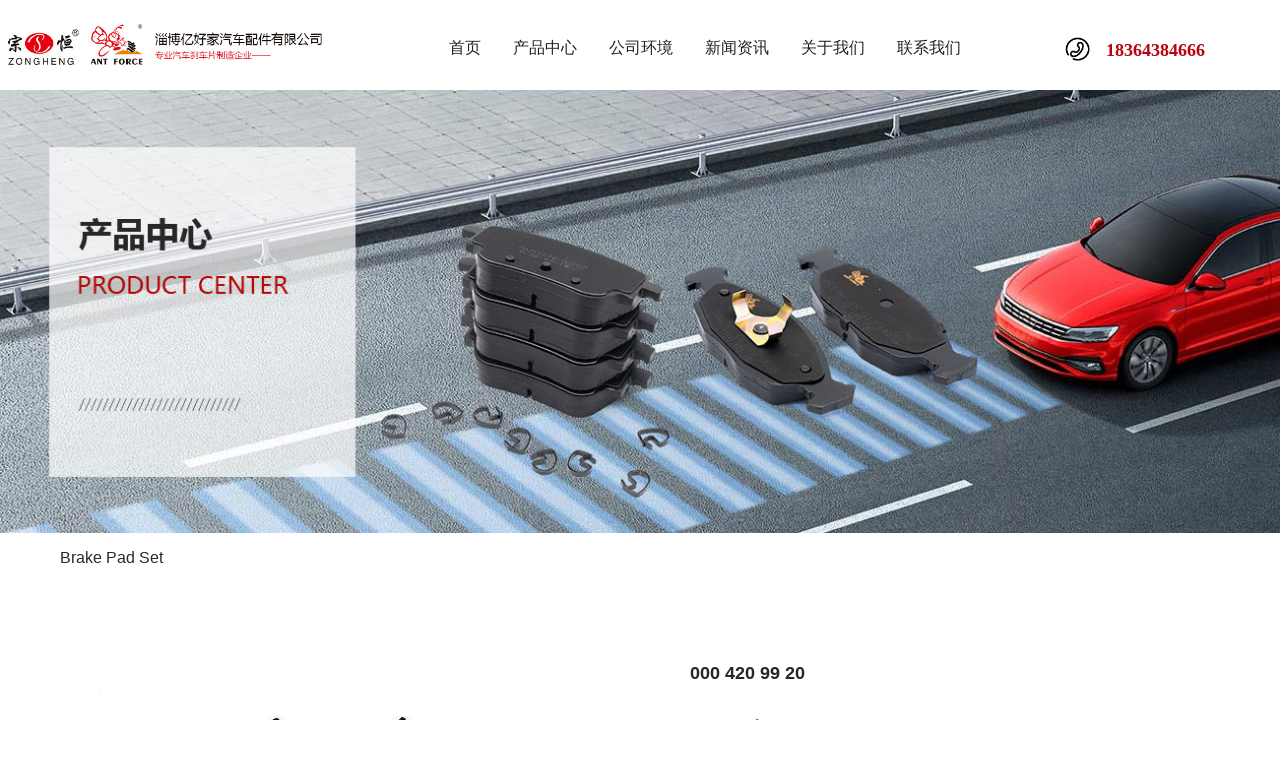

--- FILE ---
content_type: text/html
request_url: http://zbyihaojia.com/?m=product_view&id=1
body_size: 10341
content:
<!DOCTYPE html>
<html lang="" xmlns="http://www.w3.org/1999/xhtml" class="  full-page-">
<head>
	<meta charset="utf-8" />
	<meta http-equiv="X-UA-Compatible" content="IE=edge" />
	<title>刹车片生产厂家OEM代加工_蚂蚁王刹车片品牌-淄博亿好家汽车配件有限公司</title>
	<meta name="format-detection" content="telephone=yes" />
	<meta name="keywords" content="刹车片厂家,刹车片品牌,蚂蚁王刹车片" />
	<meta name="description" content="淄博亿好家汽车配件有限公司[18364384666]是山东一家多年从事汽车刹车片（brake pads)销售与生产的制造商，刹车片厂家，工贸一体，有自己的刹车片品牌，蚂蚁王刹车片和宗恒刹车片就是其中产品。" />
	<meta name="viewport" content="width=device-width,height=device-height,initial-scale=1.0, minimum-scale=1.0, maximum-scale=1.0, user-scalable=no" />
	<meta name="referrer" content="origin" />
	<meta property="og:title" content="刹车片生产厂家OEM代加工_蚂蚁王刹车片品牌-淄博亿好家汽车配件有限公司" />
	<meta property="og:url" content="http://www.zbyihaojia.com" />
	<meta property="og:image" content="svg01.ico" />
	<meta property="og:description" content="淄博亿好家汽车配件有限公司[18364384666]是山东一家多年从事汽车刹车片（brake pads)销售与生产的制造商，刹车片厂家，工贸一体，有自己的刹车片品牌，蚂蚁王刹车片和宗恒刹车片就是其中产品。" />
	<link href="static/txys-001/css/app.css?v=1768941564" rel="stylesheet" />
	<link rel="stylesheet" href="theme/60613zh-cn/20u1543/base-1663816017.css" />
	<link rel="stylesheet" href="theme/60613zh-cn/20u1543/index-1663816017.css" />
	<link rel="stylesheet" href="theme/mystyle.css" />
	<link rel="shortcut icon" href="svg01.ico" />
	<link rel="apple-touch-icon" href="svg01.ico" />
	<meta name="baidu-site-verification" content="code-m9JVftafzm" />
	<script>
	var mod = "product_view";
	var scrollType = "";
	window.scrollType = scrollType || 'normal';
	
	var user='zbyihao';
	var ver='cn';
	</script>
	<link rel="canonical" href="http://www.zbyihaojia.com/" />
</head>
<body data-lang="" class="zh-cn_website"><div class="body pc_pattern preview_frame " data-type="pc_pattern">
	<!-- 导航  logo   电话热线 -->
<div class="myheader-contain">
<div class="myheader layout_header layout_header_pc">
 <div class="layout_row layrow system_row " id="u498000" data-id="498000" name="layout_row" anchor-id="">
  <div class="laybox">
   <div class="laybox_child_frame">
	<!-- logo -->
	<div class="layout_column one_column " id="u498001" data-id="498001" data-pc-col="3" data-mb-col="1" data-mb-order="1" name="layout_column" data-class-col="pc_col_3" data-mb_custom_col="1" data-col_order_val="default">
	 <div class="module basic_webtitle" id="u498002" name="basic_webtitle" anchor-id="" data-wait-animation="" data-animation-key="j-498002">
	  <div class="basic_webtitle">
	   <script type="application/ld+json">    {
		  "@context": "https://schema.org",
		  "@type": "Organization",
		  "url": "https://www.zbyihaojia.com/",
		  "logo": "images/logo.jpg"
		}
		</script>
	   <div class="titleLine type_1">
		<div class="imgPart">
		 <div class="imgContent">
		  <img class="logoImg" src="images/logo.jpg"/>
		 </div>
		</div>
	   </div>
	  </div>
	 </div>
	</div>
	<!-- pc端导航 -->
	<div class="layout_column one_column " id="u498003" data-id="498003" data-pc-col="7" data-mb-col="1" data-mb-order="0" name="layout_column" data-class-col="pc_col_7" data-mb_custom_col="1" data-col_order_val="default">
	 <div class="module basic_plugin_code" id="u498004" name="basic_plugin_code" anchor-id="" data-wait-animation="" data-animation-key="j-498004">
	  <div class="basic_plugin_code">
	   <style type="text/css">
		.pc_pattern .basic_navbar .navPart{text-align:left;margin: 0 0px;}
		</style>
	  </div>
	 </div>
	 <div class="module basic_navbar" id="u498005" name="basic_navbar" anchor-id="" data-wait-animation="" data-animation-key="j-498005">
	  <div class="basic_navbar pcPart pc_iframe_preview basic_navbar_width">
	   <div class="barLine">
		<div class="btn_part">
		 <div class="leftBtn iconfont icon-jiantouzuo">&nbsp;</div>
		 <div class="rightBtn iconfont icon-jiantouyou">&nbsp;</div>
		</div>
	   </div>
	   <div class="navContent">
		<div class="navPart">
		 <div class="hasWidth">
		  <ul class="navLine">
		   <span class="itemNav">
			  <li class="pageLine">
			   <div class="pagePart">
				<a href="?m=home" data-type="index:index" class="">
				  <span class="pageLink nav_item_name ">首页</span>
				</a>
			   </div>
			  </li>
			  <li class="iconfont navberSplitLine icon-z-nav-line-0"></li>
		   </span>
		   <span class="itemNav">
			  <li class="pageLine">
			   <div class="pagePart">
				  <a href="?m=product" data-type="product:index" class="">
					<span class="pageLink nav_item_name ">产品中心</span>
				  </a>
			   </div>
			  </li>
			  <li class="iconfont navberSplitLine icon-z-nav-line-0"></li>
			</span>
			<span class="itemNav">
			  <li class="pageLine">
			   <div class="pagePart">
				<a href="?m=gshj" data-type="case:index" class=""><span class="pageLink nav_item_name ">公司环境</span></a>
			   </div></li><li class="iconfont navberSplitLine icon-z-nav-line-0"></li>
			</span>
		   <span class="itemNav">
			<li class="pageLine">
			 <div class="pagePart">
			  <a href="?m=news" data-type="article:index" class="">
				<span class="pageLink nav_item_name ">新闻资讯</span>
			  </a>
			 </div></li>
			 <li class="iconfont navberSplitLine icon-z-nav-line-0"></li>
		   </span>
		   <span class="itemNav">
			<li class="pageLine">
			 <div class="pagePart">
			  <a href="?m=about" data-type="p:about" class="">
				<span class="pageLink nav_item_name ">关于我们</span>
			  </a>
			 </div></li>
			 <li class="iconfont navberSplitLine icon-z-nav-line-0"></li>
		   </span>
		   <span class="itemNav">
			<li class="pageLine">
			 <div class="pagePart">
			  <a href="?m=contact" data-type="p:contact" class="">
				<span class="pageLink nav_item_name ">联系我们</span>
			  </a>
			 </div>
			</li>
		   </span>
		  </ul>
		 </div>
		</div>
	   </div>
	   <!-- 二级菜单  -->
	   <div class="childrenData childContent type_0">
		<div class="navchildlist " style="opacity: 0;">
		 <div class="contentLink">&nbsp;</div>
		 <ul class="navchildPart">&nbsp;</ul>
		</div>
		<div class="navchildlist ">
             <div class="contentLink">&nbsp;</div>
             <ul class="navchildPart">
              <li class="navchildLine">
               <div class="navchildData">
                <a href="?m=product" data-type="product"><span class="navchildLink">蚂蚁王陶瓷刹车片</span></a>
               </div></li>
              <li class="navchildLine">
               <div class="navchildData">
                <a href="?m=product" data-type="product"><span class="navchildLink">宗恒刹车片</span></a>
               </div></li>
             </ul>
            </div>
		<div class="navchildlist ">
		 <div class="contentLink">&nbsp;</div>
		 <ul class="navchildPart">
		  <li class="navchildLine">
		   <div class="navchildData">
			<a href="?m=equipment" data-type="case"><span class="navchildLink">生产设备</span></a>
		   </div></li>
		  <li class="navchildLine">
		   <div class="navchildData">
			<a href="?m=gshj" data-type="p:gshj"><span class="navchildLink">公司环境</span></a>
		   </div></li>
		 </ul>
		</div>
		<div class="navchildlist ">
		 <div class="contentLink">&nbsp;</div>
		 <ul class="navchildPart">
		  <li class="navchildLine">
		   <div class="navchildData">
			<a href="?m=news&cate=2" data-type="article"><span class="navchildLink">公司新闻</span></a>
		   </div></li>
		  <li class="navchildLine">
		   <div class="navchildData">
			<a href="?m=news&cate=3" data-type="article"><span class="navchildLink">行业动态</span></a>
		   </div></li>
		 </ul>
		</div>
		<div class="navchildlist " style="opacity: 0;">
		 <div class="contentLink">&nbsp;</div>
		 <ul class="navchildPart">&nbsp;</ul>
		</div>
		<div class="navchildlist " style="opacity: 0;">
		 <div class="contentLink">&nbsp;</div>
		 <ul class="navchildPart">&nbsp;</ul>
		</div>
	   </div>
	  </div>
	 </div>
	</div>
	<!-- 电话热线 -->
	<div class="layout_column one_column " id="u498006" data-id="498006" data-pc-col="2" data-mb-col="1" data-mb-order="2" name="layout_column" data-class-col="pc_col_2" data-mb_custom_col="1" data-col_order_val="default">
	 <div class="module basic_icon_combination" id="u498007" name="basic_icon_combination" anchor-id="" data-wait-animation="" data-animation-key="j-498007">
	  <div class="basic_icon_combination basic-icon-combination">
	   <div class="list_frame">
		<div class="list_box list-box-style-1">
		 <div class="list_one list-one-style-1 icon-combination-wrapper" data-comb-dom="" ssr-data="" data-id="lwtj7d619cg00" data-pc-col_num="1" data-mb-col_num="1">
		  <div class="module-content module-content-style-1">
		   <div class="list_img_frame animationBox icon-combination-box  icon-combination-bottom">
			<div class="icon-wrapper">
			 <img class="img-icon" src="theme/images/fh.png" alt="18364384666" />
			</div>
			<div class="text-wrapper" id="detail_content_word_wrap">
			 <div class="icon-combination-title">
			  18364384666
			 </div>
			</div>
		   </div>
		  </div>
		 </div>
		</div>
	   </div>
	  </div>
	 </div>
	</div>
	<!-- 电话热线结束 -->
   </div>
  </div>
 </div>
</div>
</div>
<!-- 手机顶部标题栏 -->
<div class="mb_header mb_iframe_preview ">
<!-- 手机顶部logo -->
<div class="module basic_mb_webtitle" id="u498002" name="basic_mb_webtitle" anchor-id="" data-wait-animation="" data-animation-key="j-498002">
 <div class="basic_webtitle">
  <div class="titleLine type_1">
   <div class="imgPart">
	<div class="imgContent">
	 <img class="logoImg" src="images/logo.jpg" title="淄博亿好家汽车配件有限公司" alt="淄博亿好家汽车配件有限公司" />
	</div>
   </div>
  </div>
 </div>
</div>
<!-- 手机导航 -->
<div class="module basic_mb_navbar" id="u498005" name="basic_mb_navbar" anchor-id="" data-wait-animation="" data-animation-key="j-498005">
 <div class="basic_navbar mb_iframe_preview">
  <!-- 三条线按钮 -->
  <div class="menuPart" style="left:auto;right:20px;position: fixed;">
   <div class="menuList">
	<div class="lineTop lineDiv">&nbsp;</div>
	<div class="lineMiddle lineDiv">&nbsp;</div>
	<div class="lineButtom lineDiv">&nbsp;</div>
   </div>
  </div>
  <!--手机导航-->
  <div class="mobilePart ">
   <div class="navPart">
	<div class="navContent">
	 <ul class="contentPart">
	  <li class="contentPartLi" data-type="index:index">
	   <div class="navPage">
		<a class="navPageLink" href="?m=home">首页</a>
	   </div></li>
	  <li class="contentPartLi" data-type="product:index">
	   <div class="navPage">
		<a class="navPageLink" href="?m=product">产品中心</a>
		<i class="showChildIcon turnRight">&nbsp;</i>
		<ul class="sub_nav_list">
             <li class="childnavLi">
                <div class="childnavPage">
                 <a class="childnavPageLink" href="?m=product">蚂蚁王陶瓷刹车片</a>
                </div>
              </li>
             <li class="childnavLi">
              <div class="childnavPage">
               <a class="childnavPageLink" href="?m=product">宗恒刹车片</a>
              </div></li>
            </ul>
	   </div></li>
	  <li class="contentPartLi" data-type="case:index">
	   <div class="navPage">
		<a class="navPageLink" href="?m=gshj">公司环境</a>
		<i class="showChildIcon turnRight">&nbsp;</i>
		<ul class="sub_nav_list">
		 <li class="childnavLi">
		  <div class="childnavPage">
		   <a class="childnavPageLink" href="?m=equipment">生产设备</a>
		  </div></li>
		 <li class="childnavLi">
		  <div class="childnavPage">
		   <a class="childnavPageLink" href="?m=gshj">公司环境</a>
		  </div></li>
		</ul>
	   </div></li>
	  <li class="contentPartLi" data-type="article:index">
	   <div class="navPage">
		<a class="navPageLink" href="?m=news">新闻资讯</a>
		<i class="showChildIcon turnRight"></i>
		<ul class="sub_nav_list">
		 <li class="childnavLi">
		  <div class="childnavPage">
		   <a class="childnavPageLink" href="?m=news&cate=01">公司新闻</a>
		  </div></li>
		 <li class="childnavLi">
		  <div class="childnavPage">
		   <a class="childnavPageLink" href="?m=news&cate=01">行业动态</a>
		  </div></li>
		</ul>
	   </div></li>
	  <li class="contentPartLi" data-type="p:about">
	   <div class="navPage">
		<a class="navPageLink" href="?m=about">关于我们</a>
	   </div></li>
	  <li class="contentPartLi" data-type="p:contact">
	   <div class="navPage">
		<a class="navPageLink" href="?m=contact">联系我们</a>
	   </div></li>
	 </ul>
	</div>
   </div>
  </div>
 </div>
</div>
<div class="nav-logo-wrapper">&nbsp;</div>
</div>
<!-- 手机状态栏结束 -->	<div class="mb_body_view">
		<div class="banner-all pro-banner">
	<img src="theme/images/pro1-1.jpg" class="mb-banner">
</div>		<ul class="fl-all">
		<li class="fl-all-list1"><a href="?m=product&part=455">Brake Pad Set</a></li>
	</ul>		<div class="mybody layout_body ">
			<div class="product-view01">
	<div class="product-view01-l">
	  <div class="swiper-container gallery-top">
		  <div class="swiper-wrapper">
			  <div class="swiper-slide"><img src="pic/450455000000-4520d063b703d.jpg"></div>
		  </div>
	  </div>
	  <div class="swiper-container gallery-thumbs">
		  <div class="swiper-wrapper">
			  <div class="swiper-slide"><img src="pic/small/450455000000-4520d063b703d.jpg"></div>
		  </div>
	  </div>
	</div>
	<div class="product-view01-r">
	  <div class="product-name">000 420 99 20</div>
	  <div class="product-Description">
		  <strong>Front Axle </strong><br /><strong>Brake System</strong> : TRW<br /><strong>Width</strong> : 110 mm<br /><strong>Height</strong> : 59.6 mm<br /><strong>Thickness</strong> : 19.3 mm	  </div>
	  <a href="tel:18364384666" class="product-call"><span>18364384666</span></a>
	</div>
</div>
<script src="theme/swiper.min.js"></script>
<script>
var galleryTop = new Swiper('.gallery-top', {
  nextButton: '.swiper-button-next',
  prevButton: '.swiper-button-prev',
  spaceBetween: 10,
});
var galleryThumbs = new Swiper('.gallery-thumbs', {
  spaceBetween: 10,
  centeredSlides: true,
  slidesPerView: 'auto',
  touchRatio: 0.2,
  slideToClickedSlide: true
});
galleryTop.params.control = galleryThumbs;
galleryThumbs.params.control = galleryTop;
</script>



<!--div class="product-view02">
	<div class="product-view02-l"><span>上一个</span><a href="#" class="">新福克斯</a></div>
	<div class="product-view02-r"><span>下一个</span><a href="#" class="">D4526</a></div>
</div-->
<link rel = "stylesheet" type="text/css" id="Module_Css_product_view" href="//cdn.yiparts.com/Css/Module/product_view/product_view.css" />
<div class="product-view03">
	<div class="product-view03-tit"><span>产品详情</span></div>
	<div class="product-view03-txt">
				<div id="ECM">
			<div id="ECM1">
			<table width="100%" border="0" cellspacing="0" cellpadding="0" class="TreeTable">
				<tr>
				  <th>Model</th>
				  <th>Engine</th>
				  <th>Chassis</th>
				  <th></th>
				  <th></th>
				  <th>Type</th>
				  <th>CYL</th>
				  <th>year</th>
				</tr>
								<tr class="subtitle" id="ecm_2588">
					<td colspan="5" class="title"><span class="green">MERCEDES BENZ</span> 190 (W201)&nbsp;</td>
					<td class="modelpic" value="2588"></td>
					<td colspan="2" style="text-align:right;">9/85 - 8/88&nbsp;</td>
				</tr>
												<tr class="ecm_2588" style="display:none">
					<td class="title">190 (W201) E 2.3-16 (201.034)&nbsp;</td>
					<td>M 102.983&nbsp;</td>
					<td>&nbsp;</td>
					<td>2298&nbsp;</td>
					<td>185&nbsp;</td>
					<td>Saloon&nbsp;</td>
					<td>4&nbsp;</td>
					<td>4/84 - 1/87&nbsp;</td>
				</tr>
																<tr class="ecm_2588" style="display:none">
					<td class="title">190 (W201) E 2.5-16&nbsp;</td>
					<td>M 102.990&nbsp;</td>
					<td>&nbsp;</td>
					<td>2498&nbsp;</td>
					<td>204&nbsp;</td>
					<td>Saloon&nbsp;</td>
					<td>4&nbsp;</td>
					<td>9/88 - 8/93&nbsp;</td>
				</tr>
																<tr class="ecm_2588" style="display:none">
					<td class="title">190 (W201) E 2.5-16&nbsp;</td>
					<td>M 102.991&nbsp;</td>
					<td>&nbsp;</td>
					<td>2498&nbsp;</td>
					<td>194&nbsp;</td>
					<td>Saloon&nbsp;</td>
					<td>4&nbsp;</td>
					<td>3/89 - 8/93&nbsp;</td>
				</tr>
																<tr class="ecm_2588" style="display:none">
					<td class="title">190 (W201) E 2.3-16&nbsp;</td>
					<td>M 102.983&nbsp;</td>
					<td>&nbsp;</td>
					<td>2298&nbsp;</td>
					<td>170&nbsp;</td>
					<td>Saloon&nbsp;</td>
					<td>4&nbsp;</td>
					<td>9/85 - 2/87&nbsp;</td>
				</tr>
																<tr class="ecm_2588" style="display:none">
					<td class="title">190 (W201) E 2.3-16&nbsp;</td>
					<td>M 102.983&nbsp;</td>
					<td>&nbsp;</td>
					<td>2298&nbsp;</td>
					<td>177&nbsp;</td>
					<td>Saloon&nbsp;</td>
					<td>4&nbsp;</td>
					<td>9/85 - 8/88&nbsp;</td>
				</tr>
																																																																																																																																																																																																																																																																																																																																																																																																																																																																																																																																																																																																																																																																																																																																																								<tr class="subtitle" id="ecm_2602">
					<td colspan="5" class="title"><span class="green">MERCEDES BENZ</span> COUPE (C124)&nbsp;</td>
					<td class="modelpic" value="2602"></td>
					<td colspan="2" style="text-align:right;">0/92 - 5/93&nbsp;</td>
				</tr>
																																																				<tr class="ecm_2602" style="display:none">
					<td class="title">COUPE (C124) 230 CE (124.043)&nbsp;</td>
					<td>M 102.982&nbsp;</td>
					<td>&nbsp;</td>
					<td>2298&nbsp;</td>
					<td>132&nbsp;</td>
					<td>Coupe&nbsp;</td>
					<td>4&nbsp;</td>
					<td>3/87 - 2/92&nbsp;</td>
				</tr>
																<tr class="ecm_2602" style="display:none">
					<td class="title">COUPE (C124) 230 CE (124.043)&nbsp;</td>
					<td>M 102.982&nbsp;</td>
					<td>&nbsp;</td>
					<td>2298&nbsp;</td>
					<td>136&nbsp;</td>
					<td>Coupe&nbsp;</td>
					<td>4&nbsp;</td>
					<td>3/87 - 2/92&nbsp;</td>
				</tr>
																<tr class="ecm_2602" style="display:none">
					<td class="title">COUPE (C124) 300 CE&nbsp;</td>
					<td>M 103.983&nbsp;</td>
					<td>&nbsp;</td>
					<td>2960&nbsp;</td>
					<td>188&nbsp;</td>
					<td>Coupe&nbsp;</td>
					<td>6&nbsp;</td>
					<td>3/87 - 2/89&nbsp;</td>
				</tr>
																<tr class="ecm_2602" style="display:none">
					<td class="title">COUPE (C124) 300 CE (124.050)&nbsp;</td>
					<td>M 103.983&nbsp;</td>
					<td>&nbsp;</td>
					<td>2960&nbsp;</td>
					<td>180&nbsp;</td>
					<td>Coupe&nbsp;</td>
					<td>6&nbsp;</td>
					<td>3/87 - 5/93&nbsp;</td>
				</tr>
																<tr class="ecm_2602" style="display:none">
					<td class="title">COUPE (C124) 230 CE (124.043) CAT&nbsp;</td>
					<td>M 102.982&nbsp;</td>
					<td>&nbsp;</td>
					<td>2298&nbsp;</td>
					<td>132&nbsp;</td>
					<td>Coupe&nbsp;</td>
					<td>4&nbsp;</td>
					<td>6/89 - 2/92&nbsp;</td>
				</tr>
																<tr class="ecm_2602" style="display:none">
					<td class="title">COUPE (C124) 220 CE (124.042)&nbsp;</td>
					<td>M 111.960&nbsp;</td>
					<td>&nbsp;</td>
					<td>2199&nbsp;</td>
					<td>150&nbsp;</td>
					<td>Coupe&nbsp;</td>
					<td>4&nbsp;</td>
					<td>0/92 - 5/93&nbsp;</td>
				</tr>
																																																																																																																																																																																																																																																																																																																																																																																																																																																																																																																																																																																																																																																																																																								<tr class="subtitle" id="ecm_2603">
					<td colspan="5" class="title"><span class="green">MERCEDES BENZ</span> E-CLASS (W124)&nbsp;</td>
					<td class="modelpic" value="2603"></td>
					<td colspan="2" style="text-align:right;">7/93 - 6/95&nbsp;</td>
				</tr>
																																																																																																				<tr class="ecm_2603" style="display:none">
					<td class="title">E-CLASS (W124) E 200 (124.019)&nbsp;</td>
					<td>M 111.940&nbsp;</td>
					<td>&nbsp;</td>
					<td>1998&nbsp;</td>
					<td>136&nbsp;</td>
					<td>Saloon&nbsp;</td>
					<td>4&nbsp;</td>
					<td>6/93 - 6/95&nbsp;</td>
				</tr>
																<tr class="ecm_2603" style="display:none">
					<td class="title">E-CLASS (W124) E 200 D (124.120)&nbsp;</td>
					<td>OM 601.912&nbsp;</td>
					<td>&nbsp;</td>
					<td>1997&nbsp;</td>
					<td>75&nbsp;</td>
					<td>Saloon&nbsp;</td>
					<td>4&nbsp;</td>
					<td>6/93 - 6/95&nbsp;</td>
				</tr>
																<tr class="ecm_2603" style="display:none">
					<td class="title">E-CLASS (W124) E 220 (124.022)&nbsp;</td>
					<td>M 111.960&nbsp;</td>
					<td>&nbsp;</td>
					<td>2199&nbsp;</td>
					<td>150&nbsp;</td>
					<td>Saloon&nbsp;</td>
					<td>4&nbsp;</td>
					<td>6/93 - 6/95&nbsp;</td>
				</tr>
																<tr class="ecm_2603" style="display:none">
					<td class="title">E-CLASS (W124) E 250 Turbo-D (124.128)&nbsp;</td>
					<td>OM 602.962&nbsp;</td>
					<td>&nbsp;</td>
					<td>2497&nbsp;</td>
					<td>126&nbsp;</td>
					<td>Saloon&nbsp;</td>
					<td>5&nbsp;</td>
					<td>6/93 - 6/95&nbsp;</td>
				</tr>
																<tr class="ecm_2603" style="display:none">
					<td class="title">E-CLASS (W124) E 280 (124.028)&nbsp;</td>
					<td>M 104.942&nbsp;</td>
					<td>&nbsp;</td>
					<td>2799&nbsp;</td>
					<td>197&nbsp;</td>
					<td>Saloon&nbsp;</td>
					<td>6&nbsp;</td>
					<td>6/93 - 6/95&nbsp;</td>
				</tr>
																<tr class="ecm_2603" style="display:none">
					<td class="title">E-CLASS (W124) E 280 long (124.029)&nbsp;</td>
					<td>M 104.942&nbsp;</td>
					<td>&nbsp;</td>
					<td>2799&nbsp;</td>
					<td>193&nbsp;</td>
					<td>Saloon&nbsp;</td>
					<td>6&nbsp;</td>
					<td>6/93 - 6/95&nbsp;</td>
				</tr>
																<tr class="ecm_2603" style="display:none">
					<td class="title">E-CLASS (W124) E 300 4-matic (124.230)&nbsp;</td>
					<td>M 103.985&nbsp;</td>
					<td>&nbsp;</td>
					<td>2960&nbsp;</td>
					<td>180&nbsp;</td>
					<td>Saloon&nbsp;</td>
					<td>6&nbsp;</td>
					<td>6/93 - 6/95&nbsp;</td>
				</tr>
																<tr class="ecm_2603" style="display:none">
					<td class="title">E-CLASS (W124) E 300 Turbo-D (124.133)&nbsp;</td>
					<td>OM 603.960&nbsp;</td>
					<td>&nbsp;</td>
					<td>2996&nbsp;</td>
					<td>147&nbsp;</td>
					<td>Saloon&nbsp;</td>
					<td>6&nbsp;</td>
					<td>6/93 - 6/95&nbsp;</td>
				</tr>
																<tr class="ecm_2603" style="display:none">
					<td class="title">E-CLASS (W124) E 300 Turbo-D 4-matic (124.333)&nbsp;</td>
					<td>OM 603.963&nbsp;</td>
					<td>&nbsp;</td>
					<td>2996&nbsp;</td>
					<td>147&nbsp;</td>
					<td>Saloon&nbsp;</td>
					<td>6&nbsp;</td>
					<td>6/93 - 6/95&nbsp;</td>
				</tr>
																<tr class="ecm_2603" style="display:none">
					<td class="title">E-CLASS (W124) E 250 D (124.126, 124.129)&nbsp;</td>
					<td>OM 605.911&nbsp;</td>
					<td>&nbsp;</td>
					<td>2497&nbsp;</td>
					<td>113&nbsp;</td>
					<td>Saloon&nbsp;</td>
					<td>5&nbsp;</td>
					<td>7/93 - 6/95&nbsp;</td>
				</tr>
																<tr class="ecm_2603" style="display:none">
					<td class="title">E-CLASS (W124) E 300 D (124.131)&nbsp;</td>
					<td>OM 606.910&nbsp;</td>
					<td>&nbsp;</td>
					<td>2996&nbsp;</td>
					<td>136&nbsp;</td>
					<td>Saloon&nbsp;</td>
					<td>6&nbsp;</td>
					<td>7/93 - 6/95&nbsp;</td>
				</tr>
																																																																																																																																																																																																																																																																																																																																																																																																																																																																																																																																																																																																																<tr class="subtitle" id="ecm_2606">
					<td colspan="5" class="title"><span class="green">MERCEDES BENZ</span> E-CLASS Convertible (A124)&nbsp;</td>
					<td class="modelpic" value="2606"></td>
					<td colspan="2" style="text-align:right;">6/93 - 3/98&nbsp;</td>
				</tr>
																																																																																																																																																																																												<tr class="ecm_2606" style="display:none">
					<td class="title">E-CLASS Convertible (A124) E 200 (124.060)&nbsp;</td>
					<td>M 111.940&nbsp;</td>
					<td>&nbsp;</td>
					<td>1998&nbsp;</td>
					<td>136&nbsp;</td>
					<td>Convertible&nbsp;</td>
					<td>4&nbsp;</td>
					<td>6/93 - 3/98&nbsp;</td>
				</tr>
																<tr class="ecm_2606" style="display:none">
					<td class="title">E-CLASS Convertible (A124) E 220 (124.062)&nbsp;</td>
					<td>M 111.960&nbsp;</td>
					<td>&nbsp;</td>
					<td>2199&nbsp;</td>
					<td>150&nbsp;</td>
					<td>Convertible&nbsp;</td>
					<td>4&nbsp;</td>
					<td>6/93 - 3/98&nbsp;</td>
				</tr>
																																																																																																																																																																																																																																																																																																																																																																																																																																																																																																																																																																																																<tr class="subtitle" id="ecm_2607">
					<td colspan="5" class="title"><span class="green">MERCEDES BENZ</span> E-CLASS Coupe (C124)&nbsp;</td>
					<td class="modelpic" value="2607"></td>
					<td colspan="2" style="text-align:right;">6/93 - 6/97&nbsp;</td>
				</tr>
																																																																																																																																																																																																												<tr class="ecm_2607" style="display:none">
					<td class="title">E-CLASS Coupe (C124) E 200 (124.040)&nbsp;</td>
					<td>M 111.940&nbsp;</td>
					<td>&nbsp;</td>
					<td>1998&nbsp;</td>
					<td>136&nbsp;</td>
					<td>Coupe&nbsp;</td>
					<td>4&nbsp;</td>
					<td>6/93 - 6/97&nbsp;</td>
				</tr>
																<tr class="ecm_2607" style="display:none">
					<td class="title">E-CLASS Coupe (C124) E 220 (124.042)&nbsp;</td>
					<td>M 111.960&nbsp;</td>
					<td>&nbsp;</td>
					<td>2199&nbsp;</td>
					<td>150&nbsp;</td>
					<td>Coupe&nbsp;</td>
					<td>4&nbsp;</td>
					<td>6/93 - 6/97&nbsp;</td>
				</tr>
																																																																																																																																																																																																																																																																																																																																																																																																																																																																																																																																																																																<tr class="subtitle" id="ecm_2608">
					<td colspan="5" class="title"><span class="green">MERCEDES BENZ</span> E-CLASS Estate (S124)&nbsp;</td>
					<td class="modelpic" value="2608"></td>
					<td colspan="2" style="text-align:right;">6/93 - 6/96&nbsp;</td>
				</tr>
																																																																																																																																																																																																																												<tr class="ecm_2608" style="display:none">
					<td class="title">E-CLASS Estate (S124) E 200 T (124.079)&nbsp;</td>
					<td>M 111.940&nbsp;</td>
					<td>&nbsp;</td>
					<td>1998&nbsp;</td>
					<td>136&nbsp;</td>
					<td>Estate&nbsp;</td>
					<td>4&nbsp;</td>
					<td>6/93 - 6/96&nbsp;</td>
				</tr>
																<tr class="ecm_2608" style="display:none">
					<td class="title">E-CLASS Estate (S124) E 220 T (124.082)&nbsp;</td>
					<td>M 111.960&nbsp;</td>
					<td>&nbsp;</td>
					<td>2199&nbsp;</td>
					<td>150&nbsp;</td>
					<td>Estate&nbsp;</td>
					<td>4&nbsp;</td>
					<td>6/93 - 6/96&nbsp;</td>
				</tr>
																<tr class="ecm_2608" style="display:none">
					<td class="title">E-CLASS Estate (S124) E 250 T D (124.186)&nbsp;</td>
					<td>OM 605.911&nbsp;</td>
					<td>&nbsp;</td>
					<td>2497&nbsp;</td>
					<td>113&nbsp;</td>
					<td>Estate&nbsp;</td>
					<td>5&nbsp;</td>
					<td>6/93 - 6/96&nbsp;</td>
				</tr>
																<tr class="ecm_2608" style="display:none">
					<td class="title">E-CLASS Estate (S124) E 250 Turbo D&nbsp;</td>
					<td>OM 602.962&nbsp;</td>
					<td>&nbsp;</td>
					<td>2497&nbsp;</td>
					<td>126&nbsp;</td>
					<td>Estate&nbsp;</td>
					<td>5&nbsp;</td>
					<td>6/93 - 6/96&nbsp;</td>
				</tr>
																<tr class="ecm_2608" style="display:none">
					<td class="title">E-CLASS Estate (S124) E 280 T  (124.088)&nbsp;</td>
					<td>M 104.942&nbsp;</td>
					<td>&nbsp;</td>
					<td>2799&nbsp;</td>
					<td>193&nbsp;</td>
					<td>Estate&nbsp;</td>
					<td>6&nbsp;</td>
					<td>6/93 - 6/96&nbsp;</td>
				</tr>
																<tr class="ecm_2608" style="display:none">
					<td class="title">E-CLASS Estate (S124) E 280 T (124.088)&nbsp;</td>
					<td>M 104.942&nbsp;</td>
					<td>&nbsp;</td>
					<td>2799&nbsp;</td>
					<td>197&nbsp;</td>
					<td>Estate&nbsp;</td>
					<td>6&nbsp;</td>
					<td>6/93 - 6/96&nbsp;</td>
				</tr>
																<tr class="ecm_2608" style="display:none">
					<td class="title">E-CLASS Estate (S124) E 300 T 4-matic (124.290)&nbsp;</td>
					<td>M 103.985&nbsp;</td>
					<td>&nbsp;</td>
					<td>2960&nbsp;</td>
					<td>180&nbsp;</td>
					<td>Estate&nbsp;</td>
					<td>6&nbsp;</td>
					<td>6/93 - 6/96&nbsp;</td>
				</tr>
																<tr class="ecm_2608" style="display:none">
					<td class="title">E-CLASS Estate (S124) E 300 T D (124.191)&nbsp;</td>
					<td>OM 606.910&nbsp;</td>
					<td>&nbsp;</td>
					<td>2996&nbsp;</td>
					<td>136&nbsp;</td>
					<td>Estate&nbsp;</td>
					<td>6&nbsp;</td>
					<td>6/93 - 6/96&nbsp;</td>
				</tr>
																<tr class="ecm_2608" style="display:none">
					<td class="title">E-CLASS Estate (S124) E 300 T Turbo-D (124.193)&nbsp;</td>
					<td>OM 603.960&nbsp;</td>
					<td>&nbsp;</td>
					<td>2996&nbsp;</td>
					<td>147&nbsp;</td>
					<td>Estate&nbsp;</td>
					<td>6&nbsp;</td>
					<td>6/93 - 6/96&nbsp;</td>
				</tr>
																<tr class="ecm_2608" style="display:none">
					<td class="title">E-CLASS Estate (S124) E 300 T Turbo-D 4-matic (124.393)&nbsp;</td>
					<td>OM 603.963&nbsp;</td>
					<td>&nbsp;</td>
					<td>2996&nbsp;</td>
					<td>147&nbsp;</td>
					<td>Estate&nbsp;</td>
					<td>6&nbsp;</td>
					<td>6/93 - 6/96&nbsp;</td>
				</tr>
																																																																																																																																																																																																																																																																																																																																																																																																																																																																																																<tr class="subtitle" id="ecm_2616">
					<td colspan="5" class="title"><span class="green">MERCEDES BENZ</span> KOMBI Estate (S124)&nbsp;</td>
					<td class="modelpic" value="2616"></td>
					<td colspan="2" style="text-align:right;">3/88 - 7/93&nbsp;</td>
				</tr>
																																																																																																																																																																																																																																																																																																												<tr class="ecm_2616" style="display:none">
					<td class="title">KOMBI Estate (S124) 200 T (124.080)&nbsp;</td>
					<td>M 102.922&nbsp;</td>
					<td>&nbsp;</td>
					<td>1996&nbsp;</td>
					<td>109&nbsp;</td>
					<td>Estate&nbsp;</td>
					<td>4&nbsp;</td>
					<td>9/85 - 8/89&nbsp;</td>
				</tr>
																<tr class="ecm_2616" style="display:none">
					<td class="title">KOMBI Estate (S124) 200 T D (124.180)&nbsp;</td>
					<td>OM 601.912&nbsp;</td>
					<td>&nbsp;</td>
					<td>1997&nbsp;</td>
					<td>72&nbsp;</td>
					<td>Estate&nbsp;</td>
					<td>4&nbsp;</td>
					<td>9/85 - 8/91&nbsp;</td>
				</tr>
																<tr class="ecm_2616" style="display:none">
					<td class="title">KOMBI Estate (S124) 230 TE (124.083)&nbsp;</td>
					<td>M 102.982&nbsp;</td>
					<td>&nbsp;</td>
					<td>2298&nbsp;</td>
					<td>132&nbsp;</td>
					<td>Estate&nbsp;</td>
					<td>4&nbsp;</td>
					<td>9/85 - 8/92&nbsp;</td>
				</tr>
																<tr class="ecm_2616" style="display:none">
					<td class="title">KOMBI Estate (S124) 230 TE (124.083)&nbsp;</td>
					<td>M 102.982&nbsp;</td>
					<td>&nbsp;</td>
					<td>2298&nbsp;</td>
					<td>136&nbsp;</td>
					<td>Estate&nbsp;</td>
					<td>4&nbsp;</td>
					<td>9/85 - 8/92&nbsp;</td>
				</tr>
																<tr class="ecm_2616" style="display:none">
					<td class="title">KOMBI Estate (S124) 250 T D (124.185)&nbsp;</td>
					<td>OM 602.912&nbsp;</td>
					<td>&nbsp;</td>
					<td>2497&nbsp;</td>
					<td>90&nbsp;</td>
					<td>Estate&nbsp;</td>
					<td>5&nbsp;</td>
					<td>9/85 - 6/93&nbsp;</td>
				</tr>
																<tr class="ecm_2616" style="display:none">
					<td class="title">KOMBI Estate (S124) 260 TE FGST.&nbsp;</td>
					<td>M 103.940&nbsp;</td>
					<td>&nbsp;</td>
					<td>2597&nbsp;</td>
					<td>166&nbsp;</td>
					<td>Estate&nbsp;</td>
					<td>6&nbsp;</td>
					<td>9/85 - 2/89&nbsp;</td>
				</tr>
																<tr class="ecm_2616" style="display:none">
					<td class="title">KOMBI Estate (S124) 200 T (124.080)&nbsp;</td>
					<td>M 102.922&nbsp;</td>
					<td>&nbsp;</td>
					<td>1996&nbsp;</td>
					<td>105&nbsp;</td>
					<td>Estate&nbsp;</td>
					<td>4&nbsp;</td>
					<td>1/86 - 5/90&nbsp;</td>
				</tr>
																<tr class="ecm_2616" style="display:none">
					<td class="title">KOMBI Estate (S124) 300 TE (124.090)&nbsp;</td>
					<td>M 103.983&nbsp;</td>
					<td>&nbsp;</td>
					<td>2960&nbsp;</td>
					<td>180&nbsp;</td>
					<td>Estate&nbsp;</td>
					<td>6&nbsp;</td>
					<td>1/86 - 8/92&nbsp;</td>
				</tr>
																<tr class="ecm_2616" style="display:none">
					<td class="title">KOMBI Estate (S124) 300 TE (124.090)&nbsp;</td>
					<td>M 103.983&nbsp;</td>
					<td>&nbsp;</td>
					<td>2960&nbsp;</td>
					<td>188&nbsp;</td>
					<td>Estate&nbsp;</td>
					<td>6&nbsp;</td>
					<td>1/86 - 2/89&nbsp;</td>
				</tr>
																<tr class="ecm_2616" style="display:none">
					<td class="title">KOMBI Estate (S124) 300 T D (124.190)&nbsp;</td>
					<td>OM 603.912&nbsp;</td>
					<td>&nbsp;</td>
					<td>2996&nbsp;</td>
					<td>109&nbsp;</td>
					<td>Estate&nbsp;</td>
					<td>6&nbsp;</td>
					<td>9/86 - 6/93&nbsp;</td>
				</tr>
																<tr class="ecm_2616" style="display:none">
					<td class="title">KOMBI Estate (S124) 300 T Turbo-D&nbsp;</td>
					<td>OM 603.963&nbsp;</td>
					<td>&nbsp;</td>
					<td>2996&nbsp;</td>
					<td>143&nbsp;</td>
					<td>Estate&nbsp;</td>
					<td>6&nbsp;</td>
					<td>9/86 - 1/89&nbsp;</td>
				</tr>
																<tr class="ecm_2616" style="display:none">
					<td class="title">KOMBI Estate (S124) 300 T Turbo-D 4-matic (124.393)&nbsp;</td>
					<td>OM 603.963&nbsp;</td>
					<td>&nbsp;</td>
					<td>2996&nbsp;</td>
					<td>143&nbsp;</td>
					<td>Estate&nbsp;</td>
					<td>6&nbsp;</td>
					<td>9/86 - 1/89&nbsp;</td>
				</tr>
																<tr class="ecm_2616" style="display:none">
					<td class="title">KOMBI Estate (S124) 300 TE 4-matic (124.290)&nbsp;</td>
					<td>M 103.985&nbsp;</td>
					<td>&nbsp;</td>
					<td>2960&nbsp;</td>
					<td>180&nbsp;</td>
					<td>Estate&nbsp;</td>
					<td>6&nbsp;</td>
					<td>9/86 - 6/93&nbsp;</td>
				</tr>
																<tr class="ecm_2616" style="display:none">
					<td class="title">KOMBI Estate (S124) 300 TE 4-matic (124.290)&nbsp;</td>
					<td>M 103.983&nbsp;</td>
					<td>&nbsp;</td>
					<td>2960&nbsp;</td>
					<td>188&nbsp;</td>
					<td>Estate&nbsp;</td>
					<td>6&nbsp;</td>
					<td>9/86 - 2/89&nbsp;</td>
				</tr>
																<tr class="ecm_2616" style="display:none">
					<td class="title">KOMBI Estate (S124) 200 T D (124.180)&nbsp;</td>
					<td>OM 601.912&nbsp;</td>
					<td>&nbsp;</td>
					<td>1997&nbsp;</td>
					<td>75&nbsp;</td>
					<td>Estate&nbsp;</td>
					<td>4&nbsp;</td>
					<td>9/88 - 8/91&nbsp;</td>
				</tr>
																<tr class="ecm_2616" style="display:none">
					<td class="title">KOMBI Estate (S124) 200 TE&nbsp;</td>
					<td>M 102.962&nbsp;</td>
					<td>&nbsp;</td>
					<td>1996&nbsp;</td>
					<td>122&nbsp;</td>
					<td>Estate&nbsp;</td>
					<td>4&nbsp;</td>
					<td>9/88 - 2/89&nbsp;</td>
				</tr>
																<tr class="ecm_2616" style="display:none">
					<td class="title">KOMBI Estate (S124) 200 TE (124.081)&nbsp;</td>
					<td>M 102.963&nbsp;</td>
					<td>&nbsp;</td>
					<td>1996&nbsp;</td>
					<td>118&nbsp;</td>
					<td>Estate&nbsp;</td>
					<td>4&nbsp;</td>
					<td>9/88 - 8/92&nbsp;</td>
				</tr>
																<tr class="ecm_2616" style="display:none">
					<td class="title">KOMBI Estate (S124) 250 T D (124.185)&nbsp;</td>
					<td>OM 602.912&nbsp;</td>
					<td>&nbsp;</td>
					<td>2497&nbsp;</td>
					<td>94&nbsp;</td>
					<td>Estate&nbsp;</td>
					<td>5&nbsp;</td>
					<td>1/89 - 6/93&nbsp;</td>
				</tr>
																<tr class="ecm_2616" style="display:none">
					<td class="title">KOMBI Estate (S124) 300 T D (124.190)&nbsp;</td>
					<td>OM 603.912&nbsp;</td>
					<td>&nbsp;</td>
					<td>2996&nbsp;</td>
					<td>110&nbsp;</td>
					<td>Estate&nbsp;</td>
					<td>6&nbsp;</td>
					<td>1/89 - 6/93&nbsp;</td>
				</tr>
																<tr class="ecm_2616" style="display:none">
					<td class="title">KOMBI Estate (S124) 300 T D (124.190)&nbsp;</td>
					<td>OM 603.912&nbsp;</td>
					<td>&nbsp;</td>
					<td>2996&nbsp;</td>
					<td>113&nbsp;</td>
					<td>Estate&nbsp;</td>
					<td>6&nbsp;</td>
					<td>1/89 - 6/93&nbsp;</td>
				</tr>
																<tr class="ecm_2616" style="display:none">
					<td class="title">KOMBI Estate (S124) 300 T Turbo-D (124.193)&nbsp;</td>
					<td>OM 603.960&nbsp;</td>
					<td>&nbsp;</td>
					<td>2996&nbsp;</td>
					<td>147&nbsp;</td>
					<td>Estate&nbsp;</td>
					<td>6&nbsp;</td>
					<td>1/89 - 6/93&nbsp;</td>
				</tr>
																<tr class="ecm_2616" style="display:none">
					<td class="title">KOMBI Estate (S124) 300 T Turbo-D 4-matic (124.393)&nbsp;</td>
					<td>OM 603.960&nbsp;</td>
					<td>&nbsp;</td>
					<td>2996&nbsp;</td>
					<td>147&nbsp;</td>
					<td>Estate&nbsp;</td>
					<td>6&nbsp;</td>
					<td>1/89 - 6/93&nbsp;</td>
				</tr>
																<tr class="ecm_2616" style="display:none">
					<td class="title">KOMBI Estate (S124) 230 TE (124.083) CAT&nbsp;</td>
					<td>M 102.982&nbsp;</td>
					<td>&nbsp;</td>
					<td>2298&nbsp;</td>
					<td>132&nbsp;</td>
					<td>Estate&nbsp;</td>
					<td>4&nbsp;</td>
					<td>6/89 - 8/92&nbsp;</td>
				</tr>
																<tr class="ecm_2616" style="display:none">
					<td class="title">KOMBI Estate (S124) 260 TE FGST.&nbsp;</td>
					<td>M 103.940&nbsp;</td>
					<td>&nbsp;</td>
					<td>2597&nbsp;</td>
					<td>160&nbsp;</td>
					<td>Estate&nbsp;</td>
					<td>6&nbsp;</td>
					<td>9/89 - 8/92&nbsp;</td>
				</tr>
																<tr class="ecm_2616" style="display:none">
					<td class="title">KOMBI Estate (S124) 200 TE (124.079)&nbsp;</td>
					<td>M 111.940&nbsp;</td>
					<td>&nbsp;</td>
					<td>1998&nbsp;</td>
					<td>136&nbsp;</td>
					<td>Estate&nbsp;</td>
					<td>4&nbsp;</td>
					<td>0/92 - 6/93&nbsp;</td>
				</tr>
																<tr class="ecm_2616" style="display:none">
					<td class="title">KOMBI Estate (S124) 220 TE (124.082)&nbsp;</td>
					<td>M 111.960&nbsp;</td>
					<td>&nbsp;</td>
					<td>2199&nbsp;</td>
					<td>150&nbsp;</td>
					<td>Estate&nbsp;</td>
					<td>4&nbsp;</td>
					<td>0/92 - 5/93&nbsp;</td>
				</tr>
																<tr class="ecm_2616" style="display:none">
					<td class="title">KOMBI Estate (S124) 280 TE (124.088)&nbsp;</td>
					<td>M 104.942&nbsp;</td>
					<td>&nbsp;</td>
					<td>2799&nbsp;</td>
					<td>197&nbsp;</td>
					<td>Estate&nbsp;</td>
					<td>6&nbsp;</td>
					<td>0/92 - 6/93&nbsp;</td>
				</tr>
																<tr class="ecm_2616" style="display:none">
					<td class="title">KOMBI Estate (S124) 250 TD Turbo  (124.128)&nbsp;</td>
					<td>OM 602.962&nbsp;</td>
					<td>&nbsp;</td>
					<td>2497&nbsp;</td>
					<td>126&nbsp;</td>
					<td>Estate&nbsp;</td>
					<td>5&nbsp;</td>
					<td>3/88 - 7/93&nbsp;</td>
				</tr>
																																																																																																																																																																																																																																																																<tr class="subtitle" id="ecm_2619">
					<td colspan="5" class="title"><span class="green">MERCEDES BENZ</span> Saloon (W124)&nbsp;</td>
					<td class="modelpic" value="2619"></td>
					<td colspan="2" style="text-align:right;">8/85 - 8/92&nbsp;</td>
				</tr>
																																																																																																																																																																																																																																																																																																																																																																																																																																																																																																																																												<tr class="ecm_2619" style="display:none">
					<td class="title">Saloon (W124) 200 D (124.120)&nbsp;</td>
					<td>OM 601.912&nbsp;</td>
					<td>&nbsp;</td>
					<td>1997&nbsp;</td>
					<td>72&nbsp;</td>
					<td>Saloon&nbsp;</td>
					<td>4&nbsp;</td>
					<td>2/84 - 8/89&nbsp;</td>
				</tr>
																<tr class="ecm_2619" style="display:none">
					<td class="title">Saloon (W124) 260 E (124.026)&nbsp;</td>
					<td>M 103.940&nbsp;</td>
					<td>&nbsp;</td>
					<td>2597&nbsp;</td>
					<td>160&nbsp;</td>
					<td>Saloon&nbsp;</td>
					<td>6&nbsp;</td>
					<td>9/85 - 8/92&nbsp;</td>
				</tr>
																<tr class="ecm_2619" style="display:none">
					<td class="title">Saloon (W124) 260 E (124.026)&nbsp;</td>
					<td>M 103.940&nbsp;</td>
					<td>&nbsp;</td>
					<td>2597&nbsp;</td>
					<td>166&nbsp;</td>
					<td>Saloon&nbsp;</td>
					<td>6&nbsp;</td>
					<td>9/85 - 2/89&nbsp;</td>
				</tr>
																<tr class="ecm_2619" style="display:none">
					<td class="title">Saloon (W124) 200 (124.020)&nbsp;</td>
					<td>M 102.922&nbsp;</td>
					<td>&nbsp;</td>
					<td>1996&nbsp;</td>
					<td>109&nbsp;</td>
					<td>Saloon&nbsp;</td>
					<td>4&nbsp;</td>
					<td>2/85 - 5/90&nbsp;</td>
				</tr>
																<tr class="ecm_2619" style="display:none">
					<td class="title">Saloon (W124) 230 E (124.023)&nbsp;</td>
					<td>M 102.982&nbsp;</td>
					<td>&nbsp;</td>
					<td>2298&nbsp;</td>
					<td>132&nbsp;</td>
					<td>Saloon&nbsp;</td>
					<td>4&nbsp;</td>
					<td>2/84 - 3/92&nbsp;</td>
				</tr>
																<tr class="ecm_2619" style="display:none">
					<td class="title">Saloon (W124) 200&nbsp;</td>
					<td>M 102.922&nbsp;</td>
					<td>&nbsp;</td>
					<td>1996&nbsp;</td>
					<td>105&nbsp;</td>
					<td>Saloon&nbsp;</td>
					<td>4&nbsp;</td>
					<td>1/86 - 5/90&nbsp;</td>
				</tr>
																<tr class="ecm_2619" style="display:none">
					<td class="title">Saloon (W124) 200 (124.020)&nbsp;</td>
					<td>M 102.922&nbsp;</td>
					<td>&nbsp;</td>
					<td>1996&nbsp;</td>
					<td>102&nbsp;</td>
					<td>Saloon&nbsp;</td>
					<td>4&nbsp;</td>
					<td>1/86 - 5/90&nbsp;</td>
				</tr>
																<tr class="ecm_2619" style="display:none">
					<td class="title">Saloon (W124) 260 E 4-matic (124.226)&nbsp;</td>
					<td>M 103.943&nbsp;</td>
					<td>&nbsp;</td>
					<td>2597&nbsp;</td>
					<td>160&nbsp;</td>
					<td>Saloon&nbsp;</td>
					<td>6&nbsp;</td>
					<td>9/86 - 8/92&nbsp;</td>
				</tr>
																<tr class="ecm_2619" style="display:none">
					<td class="title">Saloon (W124) 300 D (124.130)&nbsp;</td>
					<td>OM 603.912&nbsp;</td>
					<td>&nbsp;</td>
					<td>2996&nbsp;</td>
					<td>109&nbsp;</td>
					<td>Saloon&nbsp;</td>
					<td>6&nbsp;</td>
					<td>2/84 - 8/89&nbsp;</td>
				</tr>
																<tr class="ecm_2619" style="display:none">
					<td class="title">Saloon (W124) 300 D 4-matic (124.330)&nbsp;</td>
					<td>OM 603.913&nbsp;</td>
					<td>&nbsp;</td>
					<td>2996&nbsp;</td>
					<td>109&nbsp;</td>
					<td>Saloon&nbsp;</td>
					<td>6&nbsp;</td>
					<td>9/86 - 8/92&nbsp;</td>
				</tr>
																<tr class="ecm_2619" style="display:none">
					<td class="title">Saloon (W124) 300 E 4-matic&nbsp;</td>
					<td>M 103.983&nbsp;</td>
					<td>&nbsp;</td>
					<td>2960&nbsp;</td>
					<td>188&nbsp;</td>
					<td>Saloon&nbsp;</td>
					<td>6&nbsp;</td>
					<td>9/86 - 2/92&nbsp;</td>
				</tr>
																<tr class="ecm_2619" style="display:none">
					<td class="title">Saloon (W124) 300 E 4-matic (124.230)&nbsp;</td>
					<td>M 103.985&nbsp;</td>
					<td>&nbsp;</td>
					<td>2960&nbsp;</td>
					<td>180&nbsp;</td>
					<td>Saloon&nbsp;</td>
					<td>6&nbsp;</td>
					<td>9/86 - 6/93&nbsp;</td>
				</tr>
																<tr class="ecm_2619" style="display:none">
					<td class="title">Saloon (W124) 260 E 4-matic (124.226)&nbsp;</td>
					<td>M 103.940&nbsp;</td>
					<td>&nbsp;</td>
					<td>2597&nbsp;</td>
					<td>166&nbsp;</td>
					<td>Saloon&nbsp;</td>
					<td>6&nbsp;</td>
					<td>2/86 - 2/89&nbsp;</td>
				</tr>
																<tr class="ecm_2619" style="display:none">
					<td class="title">Saloon (W124) 230 E (124.023)&nbsp;</td>
					<td>M 102.982&nbsp;</td>
					<td>&nbsp;</td>
					<td>2298&nbsp;</td>
					<td>136&nbsp;</td>
					<td>Saloon&nbsp;</td>
					<td>4&nbsp;</td>
					<td>1/85 - 6/93&nbsp;</td>
				</tr>
																<tr class="ecm_2619" style="display:none">
					<td class="title">Saloon (W124) 200 E (124.021)&nbsp;</td>
					<td>M 102.963&nbsp;</td>
					<td>&nbsp;</td>
					<td>1996&nbsp;</td>
					<td>118&nbsp;</td>
					<td>Saloon&nbsp;</td>
					<td>4&nbsp;</td>
					<td>9/88 - 8/92&nbsp;</td>
				</tr>
																<tr class="ecm_2619" style="display:none">
					<td class="title">Saloon (W124) 200 E (124.021)&nbsp;</td>
					<td>M 102.963&nbsp;</td>
					<td>&nbsp;</td>
					<td>1996&nbsp;</td>
					<td>122&nbsp;</td>
					<td>Saloon&nbsp;</td>
					<td>4&nbsp;</td>
					<td>9/88 - 2/89&nbsp;</td>
				</tr>
																<tr class="ecm_2619" style="display:none">
					<td class="title">Saloon (W124) 250 Turbo-D (124.128)&nbsp;</td>
					<td>OM 602.962&nbsp;</td>
					<td>&nbsp;</td>
					<td>2497&nbsp;</td>
					<td>126&nbsp;</td>
					<td>Saloon&nbsp;</td>
					<td>5&nbsp;</td>
					<td>9/88 - 6/93&nbsp;</td>
				</tr>
																<tr class="ecm_2619" style="display:none">
					<td class="title">Saloon (W124) 300 Turbo-D (124.133)&nbsp;</td>
					<td>OM 603.960&nbsp;</td>
					<td>&nbsp;</td>
					<td>2996&nbsp;</td>
					<td>147&nbsp;</td>
					<td>Saloon&nbsp;</td>
					<td>6&nbsp;</td>
					<td>9/88 - 6/93&nbsp;</td>
				</tr>
																<tr class="ecm_2619" style="display:none">
					<td class="title">Saloon (W124) 250 D (124.125)&nbsp;</td>
					<td>OM 602.912&nbsp;</td>
					<td>&nbsp;</td>
					<td>2497&nbsp;</td>
					<td>90&nbsp;</td>
					<td>Saloon&nbsp;</td>
					<td>5&nbsp;</td>
					<td>4/85 - 6/93&nbsp;</td>
				</tr>
																<tr class="ecm_2619" style="display:none">
					<td class="title">Saloon (W124) 250 D (124.125)&nbsp;</td>
					<td>OM 602.912&nbsp;</td>
					<td>&nbsp;</td>
					<td>2497&nbsp;</td>
					<td>94&nbsp;</td>
					<td>Saloon&nbsp;</td>
					<td>5&nbsp;</td>
					<td>1/89 - 6/93&nbsp;</td>
				</tr>
																<tr class="ecm_2619" style="display:none">
					<td class="title">Saloon (W124) 230 E (124.023) CAT&nbsp;</td>
					<td>M 102.982&nbsp;</td>
					<td>&nbsp;</td>
					<td>2298&nbsp;</td>
					<td>132&nbsp;</td>
					<td>Saloon&nbsp;</td>
					<td>4&nbsp;</td>
					<td>6/89 - 6/93&nbsp;</td>
				</tr>
																<tr class="ecm_2619" style="display:none">
					<td class="title">Saloon (W124) 200 D (124.120)&nbsp;</td>
					<td>OM 601.912&nbsp;</td>
					<td>&nbsp;</td>
					<td>1997&nbsp;</td>
					<td>75&nbsp;</td>
					<td>Saloon&nbsp;</td>
					<td>4&nbsp;</td>
					<td>8/89 - 6/93&nbsp;</td>
				</tr>
																<tr class="ecm_2619" style="display:none">
					<td class="title">Saloon (W124) 300 D (124.130)&nbsp;</td>
					<td>OM 603.912&nbsp;</td>
					<td>&nbsp;</td>
					<td>2996&nbsp;</td>
					<td>113&nbsp;</td>
					<td>Saloon&nbsp;</td>
					<td>6&nbsp;</td>
					<td>8/89 - 6/93&nbsp;</td>
				</tr>
																<tr class="ecm_2619" style="display:none">
					<td class="title">Saloon (W124) 300 D 4-matic (124.330)&nbsp;</td>
					<td>OM 603.913&nbsp;</td>
					<td>&nbsp;</td>
					<td>2996&nbsp;</td>
					<td>113&nbsp;</td>
					<td>Saloon&nbsp;</td>
					<td>6&nbsp;</td>
					<td>8/89 - 6/93&nbsp;</td>
				</tr>
																<tr class="ecm_2619" style="display:none">
					<td class="title">Saloon (W124) 300 E&nbsp;</td>
					<td>M 103.983&nbsp;</td>
					<td>&nbsp;</td>
					<td>2960&nbsp;</td>
					<td>188&nbsp;</td>
					<td>Saloon&nbsp;</td>
					<td>6&nbsp;</td>
					<td>6/85 - 8/92&nbsp;</td>
				</tr>
																<tr class="ecm_2619" style="display:none">
					<td class="title">Saloon (W124) 300 D (124.130)&nbsp;</td>
					<td>OM 603.912&nbsp;</td>
					<td>&nbsp;</td>
					<td>2996&nbsp;</td>
					<td>110&nbsp;</td>
					<td>Saloon&nbsp;</td>
					<td>6&nbsp;</td>
					<td>6/90 - 6/93&nbsp;</td>
				</tr>
																<tr class="ecm_2619" style="display:none">
					<td class="title">Saloon (W124) 200 E (124.019)&nbsp;</td>
					<td>M 111.940&nbsp;</td>
					<td>&nbsp;</td>
					<td>1998&nbsp;</td>
					<td>136&nbsp;</td>
					<td>Saloon&nbsp;</td>
					<td>4&nbsp;</td>
					<td>0/92 - 6/93&nbsp;</td>
				</tr>
																<tr class="ecm_2619" style="display:none">
					<td class="title">Saloon (W124) 220 E (124.022)&nbsp;</td>
					<td>M 111.960&nbsp;</td>
					<td>&nbsp;</td>
					<td>2199&nbsp;</td>
					<td>150&nbsp;</td>
					<td>Saloon&nbsp;</td>
					<td>4&nbsp;</td>
					<td>0/92 - 6/93&nbsp;</td>
				</tr>
																<tr class="ecm_2619" style="display:none">
					<td class="title">Saloon (W124) 280 E (124.028)&nbsp;</td>
					<td>M 104.942&nbsp;</td>
					<td>&nbsp;</td>
					<td>2799&nbsp;</td>
					<td>197&nbsp;</td>
					<td>Saloon&nbsp;</td>
					<td>6&nbsp;</td>
					<td>0/92 - 6/93&nbsp;</td>
				</tr>
																<tr class="ecm_2619" style="display:none">
					<td class="title">Saloon (W124) 300 E (124.030)&nbsp;</td>
					<td>M 103.983&nbsp;</td>
					<td>&nbsp;</td>
					<td>2960&nbsp;</td>
					<td>180&nbsp;</td>
					<td>Saloon&nbsp;</td>
					<td>6&nbsp;</td>
					<td>8/85 - 8/92&nbsp;</td>
				</tr>
															</table>
			</div>
		</div>
			</div>
	<div class="product-view03-txt">
			</div>
</div>

<!--div class="product-view04">
	<div class="product-view04-tit">相关产品</div>
	<div class="swiper-container">
		<div class="swiper-wrapper">
			<div class="swiper-slide">
			
			  <a href="#">
				<div class="xg-img"><img src="images/pro/pro01.jpg"></div>
				<p>D711</p>
			  </a>
			</div>
			
		</div>
		<div class="swiper-pagination" style="display:none;"></div>
	</div>
</div-->
<script>
var swiper = new Swiper('.product-view04 .swiper-container', {
  pagination: '.swiper-pagination',
  slidesPerView: 4,
  paginationClickable: true,
  spaceBetween: 30,
  freeMode: true
});
</script>		</div>
		    <div class="myFooter layout_footer">
     <div class="layout_row layrow " id="u638400" data-id="638400" name="layout_row" anchor-id="">
      <div class="laybox">
       <div class="layout_column one_column " id="u638401" data-id="638401" data-pc-col="3" data-mb-col="1" data-mb-order="0" name="layout_column" data-class-col="pc_col_3" data-mb_custom_col="1" data-col_order_val="default">
        <div class="module basic_picture" id="u638402" name="basic_picture" anchor-id="" data-wait-animation="" data-animation-key="j-638402">
         <div class="basic_picture">
          <div class="my_picture animationBox ">
           <img class="animationImg" src="theme/images/logo02.png" alt="淄博亿好家汽车配件有限公司" title="淄博亿好家汽车配件有限公司" />
          </div>
         </div>
        </div>
       </div>
       <div class="layout_column one_column " id="u638403" data-id="638403" data-pc-col="3" data-mb-col="1" data-mb-order="2" name="layout_column" data-class-col="pc_col_3" data-mb_custom_col="1" data-col_order_val="default">
        <div class="module basic_rich_text" id="u638404" name="basic_rich_text" anchor-id="" data-wait-animation="" data-animation-key="j-638404">
         <div class="basic_rich_text">
          <div class="content_detail">
           <div class="rich_content_wrap" id="detail_content_word_wrap" data-comb-dom="">
            <div style="position: relative;overflow: hidden;min-height: 30px;">
             <div>
              <div style="width:50%;float:left;"> 
               <p> <span style="font-size:16px;color:#FFFFFF;"><strong>网站导航</strong></span> </p> 
               <p style="margin-top:25px;"> <span style="font-size:14px;color:#FFFFFF;line-height:2;"><a style="font-size:14px;color:#FFFFFF;" href="?m=index"><span style="color:#FFFFFF;">首页</span></a></span> </p> 
               <p> <span style="font-size:14px;color:#FFFFFF;line-height:2;"><a style="font-size:14px;color:#FFFFFF;" href="?m=gshj"><span style="color:#FFFFFF;">公司环境</span></a></span> </p> 
               <p> <span style="font-size:14px;color:#FFFFFF;line-height:2;"><a style="font-size:14px;color:#FFFFFF;" href="?m=about"><span style="color:#FFFFFF;">关于我们</span></a></span> </p> 
              </div> 
              <br /> 
              <div style="width:50%;float:left;"> 
               <p style="margin-top:32px;"> <span style="font-size:14px;color:#FFFFFF;line-height:2;"><a style="font-size:14px;color:#FFFFFF;" href="product.html"><span style="color:#FFFFFF;">产品中心</span></a></span> </p> 
               <p> <span style="font-size:14px;color:#FFFFFF;line-height:2;"><a style="font-size:14px;color:#FFFFFF;" href="?m=news"><span style="color:#FFFFFF;">新闻资讯</span></a></span> </p> 
               <p> <span style="font-size:14px;color:#FFFFFF;line-height:2;"><a style="font-size:14px;color:#FFFFFF;" href="?m=contact"><span style="color:#FFFFFF;">联系我们</span></a></span> </p> 
              </div> 
              <br />
             </div>
            </div>
           </div>
          </div>
         </div>
        </div>
       </div>
       <div class="layout_column one_column " id="u638405" data-id="638405" data-pc-col="4" data-mb-col="1" data-mb-order="1" name="layout_column" data-class-col="pc_col_4" data-mb_custom_col="1" data-col_order_val="default">
        <div class="module basic_rich_text" id="u638406" name="basic_rich_text" anchor-id="" data-wait-animation="" data-animation-key="j-638406">
         <div class="basic_rich_text">
          <div class="content_detail">
           <div class="rich_content_wrap" id="detail_content_word_wrap" data-comb-dom="">
            <div style="position: relative;overflow: hidden;min-height: 30px;">
             <div>
              <div style="width:100%;float:left;"> 
               <p> <span style="font-size:16px;color:#FFFFFF;"><strong>联系我们</strong></span> </p> 
               <p style="margin-top:20px;"> <span style="font-size:14px;color:#FFFFFF;line-height:2;">电话：18364384666<br /> &nbsp; &nbsp; &nbsp; &nbsp; &nbsp; 0533-2096788<br /> Q Q：958493700<br /> 邮箱：zbyhj@antbrake.com<br /> 地址：山东省淄博市张店区沣水镇湖罗路与马南路交叉口<br /> </span> </p> 
               <p> <span style="font-size:14px;color:#FFFFFF;line-height:2;"></span> </p> 
              </div>
             </div>
            </div>
           </div>
          </div>
         </div>
        </div>
       </div>
       <div class="layout_column one_column " id="u638407" data-id="638407" data-pc-col="2" data-mb-col="1" data-mb-order="3" name="layout_column" data-class-col="pc_col_2" data-mb_custom_col="1" data-col_order_val="default">
        <div class="module basic_picture" id="u638408" name="basic_picture" anchor-id="" data-wait-animation="" data-animation-key="j-638408">
         <div class="basic_picture">
          <div class="my_picture animationBox ">
           <img class="animationImg" src="theme/images/er.jpg" alt="" title="" />
          </div>
         </div>
        </div>
        <div class="module basic_text_rich_type" id="u638409" name="basic_text_rich_type" anchor-id="" data-wait-animation="" data-animation-key="j-638409">
         <div class="basic_text_rich_type">
          <div class="coverPart  module_text_font_size_frame">
           <div class="textEdit editDiv" id="detail_content_word_wrap">
            <p style="text-align:center;margin:0px;">
              <span style="color:rgba(255,255,255,1);">
                <span style="color:#212121;font-size:14px;font-family:微软雅黑;">&nbsp;</span>
                <span style="color: rgb(255, 255, 255); font-size: 14px; font-family: 微软雅黑;">扫码添加好友</span>
              </span> 
            </p>
            <p style="text-align:center;margin:0px;"><span style="color: rgb(255, 255, 255); font-size: 14px; font-family: 微软雅黑;">了解更多</span> </p>
           </div>
          </div>
         </div>
        </div>
       </div>
      </div>
     </div>
     <div class="layout_row layrow system_row " id="u802800" data-id="802800" name="layout_row" anchor-id="">
      <div class="laybox">
       <div class="layout_column one_column " id="u802801" data-id="802801" data-pc-col="12" data-mb-col="1" data-mb-order="0" name="layout_column" data-class-col="pc_col_12" data-mb_custom_col="1" data-col_order_val="default">
        <div class="module basic_copyright" id="u802802" name="basic_copyright" anchor-id="" data-wait-animation="" data-animation-key="j-802802">
         <div class="basic_copyright_frame">
          <div class="base">
           &copy;2022淄博亿好家汽车配件有限公司版权所有
          </div>
          <a style="color:#657180;cursor: pointer;" rel="noopener noreferrer" href="https://beian.miit.gov.cn/" target="_blank">鲁ICP备2022000849号-1</a>
         </div>
        </div>
       </div>
      </div>
     </div>
<!-- footer结束 -->

<!-- 手机底部固定导航 -->
     <div class="layout_row layrow " id="u320700" data-id="320700" name="layout_row" anchor-id="">
      <div class="laybox">
       <div class="layout_column one_column " id="u320701" data-id="320701" data-pc-col="12" data-mb-col="1" data-mb-order="0" name="layout_column" data-class-col="pc_col_12" data-mb_custom_col="1" data-col_order_val="default">
        <div class="module basic_footnav" id="u320702" name="basic_footnav" anchor-id="" data-wait-animation="" data-animation-key="j-320702">
         <div class="basic_footnav s_footnav__holdwrap s_footnav__holdwrap-0">
          <div class="s_footnav__wrap s_footnav__style-0 s_footnav__contentType-0">
           <div class="s_footnav__list">
            <div data-id="0" style="" class="s_footnav__item s_footnav__item-5 default">
              <a href="?m=index" class="mob-db">
                <i class="s_footnav__pic  fa fa-home" style=""></i>
                <div class="s_footnav__name">首页
                </div>
              </a>
            </div>
            <div data-id="1" style="" class="s_footnav__item s_footnav__item-5 default">
              <a href="?m=about" class="mob-db">
                 <i class="s_footnav__pic  fa fa-user" style=""></i>
                 <div class="s_footnav__name">关于我们</div>
               </a>
            </div>
            <div data-id="2" style="" class="s_footnav__item s_footnav__item-5 selected">
              <a href="?m=product" class="mob-db">
               <i class="s_footnav__pic  fa fa-th-large" style=""></i>
               <div class="s_footnav__name">产品中心</div>
              </a>
            </div>
            <div data-id="3" style="" class="s_footnav__item s_footnav__item-5 default">
              <a href="?m=contact" class="mob-db">
               <i class="s_footnav__pic  fa fa-phone" style=""></i>
               <div class="s_footnav__name">联系我们</div>
              </a>
            </div>
           </div>
          </div>
         </div>
        </div>
       </div>
      </div>
     </div>
 <!-- 手机底部固定导航结束 -->
     <h1 style="display:none;">刹车片生产厂家OEM代加工_蚂蚁王刹车片品牌-淄博亿好家汽车配件有限公司</h1>
    </div>
    <div class="footer_placeholder" style="display:none;">&nbsp;</div>
    <!-- 返回顶部 -->
   <div class="back_top_wrapper" style="display: none;">
    <div class="back_top_btn cursor_p">
     <div class="back_top_fill">
      <span class="iconClass"><i class="iconfont icon-jiantou_up arrow_up"></i></span>
     </div>
    </div>
   </div>	</div>
</div>

<script>  var sys_php_params = {
	module_name : "index",
	action_name : "index",
	get_id : "0",
	get_page : "0",
	static_url : "",
	url_no_page : "/"
}
</script>
<script> function showPrivacyAgreement(obj){
	$(obj).parent().parent().find('input').addClass('agree_selected');
	if($('body').find('#privacy_dialog').length ===0){
			$.ajax({
				type: "get",
				url:  "/?app=site&m=public&a=privacy_dialog_cont",
				success: function(res){
					$('body').append(res);
					$('#privacy_dialog').show()
				}
			});
		}else{
			$('#privacy_dialog').show()
		}
	}
	function hidePrivacyAgreement(confirm=false){
		if(confirm){
	  $('.agree_selected').prop("checked", true);
		}
		$('#privacy_dialog').hide();
		$('input[name="agree"]').removeClass('agree_selected');
	}
</script>
<link rel="stylesheet" href="static/txys-001/css/font-awesome/css/font-awesome.min.css" />
<script src="static/txys-001/js/format.js?v=1768941564"></script>
<script type="text/javascript" src="theme/60613zh-cn/20u1543/base-1663816017.js"></script>
<script type="text/javascript" src="theme/60613zh-cn/20u1543/index-1663816017.js"></script>
<script type="text/javascript" src="User/user.js"></script>

<style type="text/css">   .bdshare-slide-bottom .slide-more{display:none;}</style>
<script type="text/javascript">
	function rf(){return false;}
	document.oncontextmenu=rf;document.onselectstart=rf;
	document.ondragstart=rf;
	$(document).ready(function(){$("body").css({"user-select":"none", "-moz-user-select":"none", "-webkit-user-select":"none", "-ms-user-select":"none"});});
</script>
<script>
$(".TreeTable tr.subtitle").unbind("click");
$('.TreeTable tr.subtitle').click(function(){
	temp=$(this).attr('id');
	var tr = $('.TreeTable tr.'+temp);
	if (tr.css('display')=='none')
	{
		$('.TreeTable tr#'+temp+' td.title').addClass('nubtitle').addClass('untitle');
		tr.show();
	}else
	{
		$('.TreeTable tr#'+temp+' td.title').removeClass('nubtitle').removeClass('untitle');
		tr.hide();
	}
});
</script>
</body>
</html>

--- FILE ---
content_type: text/css
request_url: http://zbyihaojia.com/static/txys-001/css/app.css?v=1768941564
body_size: 121036
content:
.swiper-container{margin-left:auto;margin-right:auto;position:relative;overflow:hidden;z-index:1}.swiper-container-no-flexbox .swiper-slide{float:left}.swiper-container-vertical>.swiper-wrapper{-webkit-box-orient:vertical;-moz-box-orient:vertical;-ms-flex-direction:column;-webkit-flex-direction:column;flex-direction:column}.swiper-wrapper{position:relative;width:100%;height:100%;z-index:1;display:-webkit-box;display:-moz-box;display:-ms-flexbox;display:-webkit-flex;display:flex;-webkit-transition-property:-webkit-transform;transition-property:-webkit-transform;transition-property:transform;transition-property:transform, -webkit-transform;-webkit-box-sizing:content-box;-moz-box-sizing:content-box;box-sizing:content-box}.swiper-container-android .swiper-slide,.swiper-wrapper{-webkit-transform:translate3d(0, 0, 0);-ms-transform:translate3d(0, 0, 0);transform:translate3d(0, 0, 0)}.swiper-container-multirow>.swiper-wrapper{-webkit-box-lines:multiple;-moz-box-lines:multiple;-ms-flex-wrap:wrap;-webkit-flex-wrap:wrap;flex-wrap:wrap}.swiper-container-free-mode>.swiper-wrapper{-webkit-transition-timing-function:ease-out;transition-timing-function:ease-out;margin:0 auto}.swiper-slide{-webkit-flex-shrink:0;-ms-flex:0 0 auto;-ms-flex-negative:0;flex-shrink:0;width:100%;height:100%;position:relative}.swiper-container-autoheight,.swiper-container-autoheight .swiper-slide{height:auto}.swiper-container-autoheight .swiper-wrapper{-webkit-box-align:start;-ms-flex-align:start;-webkit-align-items:flex-start;-moz-box-align:start;align-items:flex-start;-webkit-transition-property:-webkit-transform,height;-webkit-transition-property:height,-webkit-transform;transition-property:height,-webkit-transform;transition-property:transform,height;transition-property:transform,height,-webkit-transform}.swiper-container .swiper-notification{position:absolute;left:0;top:0;pointer-events:none;opacity:0;z-index:-1000}.swiper-wp8-horizontal{-ms-touch-action:pan-y;touch-action:pan-y}.swiper-wp8-vertical{-ms-touch-action:pan-x;touch-action:pan-x}.swiper-button-next,.swiper-button-prev{position:absolute;top:50%;width:27px;height:44px;margin-top:-22px;z-index:10;cursor:pointer;-webkit-background-size:27px 44px;background-size:27px 44px;background-position:center;background-repeat:no-repeat}.swiper-button-next.swiper-button-disabled,.swiper-button-prev.swiper-button-disabled{opacity:.35;cursor:auto;pointer-events:none}.swiper-button-prev,.swiper-container-rtl .swiper-button-next{background-image:url("data:image/svg+xml;charset=utf-8,%3Csvg%20xmlns%3D'http%3A%2F%2Fwww.w3.org%2F2000%2Fsvg'%20viewBox%3D'0%200%2027%2044'%3E%3Cpath%20d%3D'M0%2C22L22%2C0l2.1%2C2.1L4.2%2C22l19.9%2C19.9L22%2C44L0%2C22L0%2C22L0%2C22z'%20fill%3D'%23007aff'%2F%3E%3C%2Fsvg%3E");left:10px;right:auto}.swiper-button-prev.swiper-button-black,.swiper-container-rtl .swiper-button-next.swiper-button-black{background-image:url("data:image/svg+xml;charset=utf-8,%3Csvg%20xmlns%3D'http%3A%2F%2Fwww.w3.org%2F2000%2Fsvg'%20viewBox%3D'0%200%2027%2044'%3E%3Cpath%20d%3D'M0%2C22L22%2C0l2.1%2C2.1L4.2%2C22l19.9%2C19.9L22%2C44L0%2C22L0%2C22L0%2C22z'%20fill%3D'%23000000'%2F%3E%3C%2Fsvg%3E")}.swiper-button-prev.swiper-button-white,.swiper-container-rtl .swiper-button-next.swiper-button-white{background-image:url("data:image/svg+xml;charset=utf-8,%3Csvg%20xmlns%3D'http%3A%2F%2Fwww.w3.org%2F2000%2Fsvg'%20viewBox%3D'0%200%2027%2044'%3E%3Cpath%20d%3D'M0%2C22L22%2C0l2.1%2C2.1L4.2%2C22l19.9%2C19.9L22%2C44L0%2C22L0%2C22L0%2C22z'%20fill%3D'%23ffffff'%2F%3E%3C%2Fsvg%3E")}.swiper-button-next,.swiper-container-rtl .swiper-button-prev{background-image:url("data:image/svg+xml;charset=utf-8,%3Csvg%20xmlns%3D'http%3A%2F%2Fwww.w3.org%2F2000%2Fsvg'%20viewBox%3D'0%200%2027%2044'%3E%3Cpath%20d%3D'M27%2C22L27%2C22L5%2C44l-2.1-2.1L22.8%2C22L2.9%2C2.1L5%2C0L27%2C22L27%2C22z'%20fill%3D'%23007aff'%2F%3E%3C%2Fsvg%3E");right:10px;left:auto}.swiper-button-next.swiper-button-black,.swiper-container-rtl .swiper-button-prev.swiper-button-black{background-image:url("data:image/svg+xml;charset=utf-8,%3Csvg%20xmlns%3D'http%3A%2F%2Fwww.w3.org%2F2000%2Fsvg'%20viewBox%3D'0%200%2027%2044'%3E%3Cpath%20d%3D'M27%2C22L27%2C22L5%2C44l-2.1-2.1L22.8%2C22L2.9%2C2.1L5%2C0L27%2C22L27%2C22z'%20fill%3D'%23000000'%2F%3E%3C%2Fsvg%3E")}.swiper-button-next.swiper-button-white,.swiper-container-rtl .swiper-button-prev.swiper-button-white{background-image:url("data:image/svg+xml;charset=utf-8,%3Csvg%20xmlns%3D'http%3A%2F%2Fwww.w3.org%2F2000%2Fsvg'%20viewBox%3D'0%200%2027%2044'%3E%3Cpath%20d%3D'M27%2C22L27%2C22L5%2C44l-2.1-2.1L22.8%2C22L2.9%2C2.1L5%2C0L27%2C22L27%2C22z'%20fill%3D'%23ffffff'%2F%3E%3C%2Fsvg%3E")}.swiper-pagination{position:absolute;text-align:center;-webkit-transition:.3s;transition:.3s;-webkit-transform:translate3d(0, 0, 0);-ms-transform:translate3d(0, 0, 0);transform:translate3d(0, 0, 0);z-index:10}.swiper-pagination.swiper-pagination-hidden{opacity:0}.swiper-container-horizontal>.swiper-pagination-bullets,.swiper-pagination-custom,.swiper-pagination-fraction{bottom:10px;left:0;width:100%}.swiper-pagination-bullet{width:8px;height:8px;display:inline-block;border-radius:100%;background:#000;opacity:.2}button.swiper-pagination-bullet{border:none;margin:0;padding:0;-webkit-box-shadow:none;box-shadow:none;-moz-appearance:none;-ms-appearance:none;-webkit-appearance:none;appearance:none}.swiper-pagination-clickable .swiper-pagination-bullet{cursor:pointer}.swiper-pagination-white .swiper-pagination-bullet{background:#fff}.swiper-pagination-bullet-active{opacity:1;background:#007aff}.swiper-pagination-white .swiper-pagination-bullet-active{background:#fff}.swiper-pagination-black .swiper-pagination-bullet-active{background:#000}.swiper-container-vertical>.swiper-pagination-bullets{right:10px;top:50%;-webkit-transform:translate3d(0, -50%, 0);-ms-transform:translate3d(0, -50%, 0);transform:translate3d(0, -50%, 0)}.swiper-container-vertical>.swiper-pagination-bullets .swiper-pagination-bullet{margin:5px 0;display:block}.swiper-container-horizontal>.swiper-pagination-bullets .swiper-pagination-bullet{margin:0 5px}.swiper-pagination-progress{background:rgba(0,0,0,0.25);position:absolute}.swiper-pagination-progress .swiper-pagination-progressbar{background:#007aff;position:absolute;left:0;top:0;width:100%;height:100%;-webkit-transform:scale(0);-ms-transform:scale(0);transform:scale(0);-webkit-transform-origin:left top;-ms-transform-origin:left top;transform-origin:left top}.swiper-container-rtl .swiper-pagination-progress .swiper-pagination-progressbar{-webkit-transform-origin:right top;-ms-transform-origin:right top;transform-origin:right top}.swiper-container-horizontal>.swiper-pagination-progress{width:100%;height:4px;left:0;top:0}.swiper-container-vertical>.swiper-pagination-progress{width:4px;height:100%;left:0;top:0}.swiper-pagination-progress.swiper-pagination-white{background:rgba(255,255,255,0.5)}.swiper-pagination-progress.swiper-pagination-white .swiper-pagination-progressbar{background:#fff}.swiper-pagination-progress.swiper-pagination-black .swiper-pagination-progressbar{background:#000}.swiper-container-3d{-webkit-perspective:1200px;-o-perspective:1200px;perspective:1200px}.swiper-container-3d .swiper-cube-shadow,.swiper-container-3d .swiper-slide,.swiper-container-3d .swiper-slide-shadow-bottom,.swiper-container-3d .swiper-slide-shadow-left,.swiper-container-3d .swiper-slide-shadow-right,.swiper-container-3d .swiper-slide-shadow-top,.swiper-container-3d .swiper-wrapper{-webkit-transform-style:preserve-3d;transform-style:preserve-3d}.swiper-container-3d .swiper-slide-shadow-bottom,.swiper-container-3d .swiper-slide-shadow-left,.swiper-container-3d .swiper-slide-shadow-right,.swiper-container-3d .swiper-slide-shadow-top{position:absolute;left:0;top:0;width:100%;height:100%;pointer-events:none;z-index:10}.swiper-container-3d .swiper-slide-shadow-left{background-image:-webkit-gradient(linear, left top, right top, from(rgba(0,0,0,0.5)), to(rgba(0,0,0,0)));background-image:-webkit-linear-gradient(right, rgba(0,0,0,0.5), rgba(0,0,0,0));background-image:-webkit-gradient(linear, right top, left top, from(rgba(0,0,0,0.5)), to(rgba(0,0,0,0)));background-image:linear-gradient(to left, rgba(0,0,0,0.5), rgba(0,0,0,0))}.swiper-container-3d .swiper-slide-shadow-right{background-image:-webkit-gradient(linear, right top, left top, from(rgba(0,0,0,0.5)), to(rgba(0,0,0,0)));background-image:-webkit-linear-gradient(left, rgba(0,0,0,0.5), rgba(0,0,0,0));background-image:-webkit-gradient(linear, left top, right top, from(rgba(0,0,0,0.5)), to(rgba(0,0,0,0)));background-image:linear-gradient(to right, rgba(0,0,0,0.5), rgba(0,0,0,0))}.swiper-container-3d .swiper-slide-shadow-top{background-image:-webkit-gradient(linear, left top, left bottom, from(rgba(0,0,0,0.5)), to(rgba(0,0,0,0)));background-image:-webkit-linear-gradient(bottom, rgba(0,0,0,0.5), rgba(0,0,0,0));background-image:-webkit-gradient(linear, left bottom, left top, from(rgba(0,0,0,0.5)), to(rgba(0,0,0,0)));background-image:linear-gradient(to top, rgba(0,0,0,0.5), rgba(0,0,0,0))}.swiper-container-3d .swiper-slide-shadow-bottom{background-image:-webkit-gradient(linear, left bottom, left top, from(rgba(0,0,0,0.5)), to(rgba(0,0,0,0)));background-image:-webkit-linear-gradient(top, rgba(0,0,0,0.5), rgba(0,0,0,0));background-image:-webkit-gradient(linear, left top, left bottom, from(rgba(0,0,0,0.5)), to(rgba(0,0,0,0)));background-image:linear-gradient(to bottom, rgba(0,0,0,0.5), rgba(0,0,0,0))}.swiper-container-coverflow .swiper-wrapper,.swiper-container-flip .swiper-wrapper{-ms-perspective:1200px}.swiper-container-cube,.swiper-container-flip{overflow:visible}.swiper-container-cube .swiper-slide,.swiper-container-flip .swiper-slide{pointer-events:none;-webkit-backface-visibility:hidden;backface-visibility:hidden;z-index:1}.swiper-container-cube .swiper-slide .swiper-slide,.swiper-container-flip .swiper-slide .swiper-slide{pointer-events:none}.swiper-container-cube .swiper-slide-active,.swiper-container-cube .swiper-slide-active .swiper-slide-active,.swiper-container-flip .swiper-slide-active,.swiper-container-flip .swiper-slide-active .swiper-slide-active{pointer-events:auto}.swiper-container-cube .swiper-slide-shadow-bottom,.swiper-container-cube .swiper-slide-shadow-left,.swiper-container-cube .swiper-slide-shadow-right,.swiper-container-cube .swiper-slide-shadow-top,.swiper-container-flip .swiper-slide-shadow-bottom,.swiper-container-flip .swiper-slide-shadow-left,.swiper-container-flip .swiper-slide-shadow-right,.swiper-container-flip .swiper-slide-shadow-top{z-index:0;-webkit-backface-visibility:hidden;backface-visibility:hidden}.swiper-container-cube .swiper-slide{visibility:hidden;-webkit-transform-origin:0 0;-ms-transform-origin:0 0;transform-origin:0 0;width:100%;height:100%}.swiper-container-cube.swiper-container-rtl .swiper-slide{-webkit-transform-origin:100% 0;-ms-transform-origin:100% 0;transform-origin:100% 0}.swiper-container-cube .swiper-slide-active,.swiper-container-cube .swiper-slide-next,.swiper-container-cube .swiper-slide-next+.swiper-slide,.swiper-container-cube .swiper-slide-prev{pointer-events:auto;visibility:visible}.swiper-container-cube .swiper-cube-shadow{position:absolute;left:0;bottom:0;width:100%;height:100%;background:#000;opacity:.6;-webkit-filter:blur(50px);filter:blur(50px);z-index:0}.swiper-container-fade.swiper-container-free-mode .swiper-slide{-webkit-transition-timing-function:ease-out;transition-timing-function:ease-out}.swiper-container-fade .swiper-slide{pointer-events:none;-webkit-transition-property:opacity;transition-property:opacity}.swiper-container-fade .swiper-slide .swiper-slide{pointer-events:none}.swiper-container-fade .swiper-slide-active,.swiper-container-fade .swiper-slide-active .swiper-slide-active{pointer-events:auto}.swiper-zoom-container{width:100%;height:100%;display:-webkit-box;display:-moz-box;display:-ms-flexbox;display:-webkit-flex;display:flex;-webkit-box-pack:center;-moz-box-pack:center;-ms-flex-pack:center;-webkit-justify-content:center;justify-content:center;-webkit-box-align:center;-moz-box-align:center;-ms-flex-align:center;-webkit-align-items:center;align-items:center;text-align:center}.swiper-zoom-container>canvas,.swiper-zoom-container>img,.swiper-zoom-container>svg{max-width:100%;max-height:100%;-o-object-fit:contain;object-fit:contain}.swiper-scrollbar{border-radius:10px;position:relative;-ms-touch-action:none;background:rgba(0,0,0,0.1)}.swiper-container-horizontal>.swiper-scrollbar{position:absolute;left:1%;bottom:3px;z-index:50;height:5px;width:98%}.swiper-container-vertical>.swiper-scrollbar{position:absolute;right:3px;top:1%;z-index:50;width:5px;height:98%}.swiper-scrollbar-drag{height:100%;width:100%;position:relative;background:rgba(0,0,0,0.5);border-radius:10px;left:0;top:0}.swiper-scrollbar-cursor-drag{cursor:move}.swiper-lazy-preloader{width:42px;height:42px;position:absolute;left:50%;top:50%;margin-left:-21px;margin-top:-21px;z-index:10;-webkit-transform-origin:50%;-ms-transform-origin:50%;transform-origin:50%;-webkit-animation:swiper-preloader-spin 1s steps(12, end) infinite;animation:swiper-preloader-spin 1s steps(12, end) infinite}.swiper-lazy-preloader:after{display:block;content:"";width:100%;height:100%;background-image:url("data:image/svg+xml;charset=utf-8,%3Csvg%20viewBox%3D'0%200%20120%20120'%20xmlns%3D'http%3A%2F%2Fwww.w3.org%2F2000%2Fsvg'%20xmlns%3Axlink%3D'http%3A%2F%2Fwww.w3.org%2F1999%2Fxlink'%3E%3Cdefs%3E%3Cline%20id%3D'l'%20x1%3D'60'%20x2%3D'60'%20y1%3D'7'%20y2%3D'27'%20stroke%3D'%236c6c6c'%20stroke-width%3D'11'%20stroke-linecap%3D'round'%2F%3E%3C%2Fdefs%3E%3Cg%3E%3Cuse%20xlink%3Ahref%3D'%23l'%20opacity%3D'.27'%2F%3E%3Cuse%20xlink%3Ahref%3D'%23l'%20opacity%3D'.27'%20transform%3D'rotate(30%2060%2C60)'%2F%3E%3Cuse%20xlink%3Ahref%3D'%23l'%20opacity%3D'.27'%20transform%3D'rotate(60%2060%2C60)'%2F%3E%3Cuse%20xlink%3Ahref%3D'%23l'%20opacity%3D'.27'%20transform%3D'rotate(90%2060%2C60)'%2F%3E%3Cuse%20xlink%3Ahref%3D'%23l'%20opacity%3D'.27'%20transform%3D'rotate(120%2060%2C60)'%2F%3E%3Cuse%20xlink%3Ahref%3D'%23l'%20opacity%3D'.27'%20transform%3D'rotate(150%2060%2C60)'%2F%3E%3Cuse%20xlink%3Ahref%3D'%23l'%20opacity%3D'.37'%20transform%3D'rotate(180%2060%2C60)'%2F%3E%3Cuse%20xlink%3Ahref%3D'%23l'%20opacity%3D'.46'%20transform%3D'rotate(210%2060%2C60)'%2F%3E%3Cuse%20xlink%3Ahref%3D'%23l'%20opacity%3D'.56'%20transform%3D'rotate(240%2060%2C60)'%2F%3E%3Cuse%20xlink%3Ahref%3D'%23l'%20opacity%3D'.66'%20transform%3D'rotate(270%2060%2C60)'%2F%3E%3Cuse%20xlink%3Ahref%3D'%23l'%20opacity%3D'.75'%20transform%3D'rotate(300%2060%2C60)'%2F%3E%3Cuse%20xlink%3Ahref%3D'%23l'%20opacity%3D'.85'%20transform%3D'rotate(330%2060%2C60)'%2F%3E%3C%2Fg%3E%3C%2Fsvg%3E");background-position:50%;-webkit-background-size:100%;background-size:100%;background-repeat:no-repeat}.swiper-lazy-preloader-white:after{background-image:url("data:image/svg+xml;charset=utf-8,%3Csvg%20viewBox%3D'0%200%20120%20120'%20xmlns%3D'http%3A%2F%2Fwww.w3.org%2F2000%2Fsvg'%20xmlns%3Axlink%3D'http%3A%2F%2Fwww.w3.org%2F1999%2Fxlink'%3E%3Cdefs%3E%3Cline%20id%3D'l'%20x1%3D'60'%20x2%3D'60'%20y1%3D'7'%20y2%3D'27'%20stroke%3D'%23fff'%20stroke-width%3D'11'%20stroke-linecap%3D'round'%2F%3E%3C%2Fdefs%3E%3Cg%3E%3Cuse%20xlink%3Ahref%3D'%23l'%20opacity%3D'.27'%2F%3E%3Cuse%20xlink%3Ahref%3D'%23l'%20opacity%3D'.27'%20transform%3D'rotate(30%2060%2C60)'%2F%3E%3Cuse%20xlink%3Ahref%3D'%23l'%20opacity%3D'.27'%20transform%3D'rotate(60%2060%2C60)'%2F%3E%3Cuse%20xlink%3Ahref%3D'%23l'%20opacity%3D'.27'%20transform%3D'rotate(90%2060%2C60)'%2F%3E%3Cuse%20xlink%3Ahref%3D'%23l'%20opacity%3D'.27'%20transform%3D'rotate(120%2060%2C60)'%2F%3E%3Cuse%20xlink%3Ahref%3D'%23l'%20opacity%3D'.27'%20transform%3D'rotate(150%2060%2C60)'%2F%3E%3Cuse%20xlink%3Ahref%3D'%23l'%20opacity%3D'.37'%20transform%3D'rotate(180%2060%2C60)'%2F%3E%3Cuse%20xlink%3Ahref%3D'%23l'%20opacity%3D'.46'%20transform%3D'rotate(210%2060%2C60)'%2F%3E%3Cuse%20xlink%3Ahref%3D'%23l'%20opacity%3D'.56'%20transform%3D'rotate(240%2060%2C60)'%2F%3E%3Cuse%20xlink%3Ahref%3D'%23l'%20opacity%3D'.66'%20transform%3D'rotate(270%2060%2C60)'%2F%3E%3Cuse%20xlink%3Ahref%3D'%23l'%20opacity%3D'.75'%20transform%3D'rotate(300%2060%2C60)'%2F%3E%3Cuse%20xlink%3Ahref%3D'%23l'%20opacity%3D'.85'%20transform%3D'rotate(330%2060%2C60)'%2F%3E%3C%2Fg%3E%3C%2Fsvg%3E")}@-webkit-keyframes swiper-preloader-spin{100%{-webkit-transform:rotate(360deg)}}@keyframes swiper-preloader-spin{100%{-webkit-transform:rotate(360deg);transform:rotate(360deg)}}

html,body,div,span,applet,object,iframe,h1,h2,h3,h4,h5,h6,p,blockquote,pre,a,abbr,acronym,address,big,cite,code,del,dfn,em,img,ins,kbd,q,s,samp,small,strike,strong,sub,sup,tt,var,b,u,i,center,dl,dt,dd,ol,ul,li,fieldset,form,label,legend,table,caption,tbody,tfoot,thead,tr,th,td,article,aside,canvas,details,embed,figure,figcaption,footer,header,hgroup,menu,nav,output,ruby,section,summary,time,mark,audio,video{margin:0;padding:0}html,body{scroll-behavior:smooth}article,aside,details,figcaption,figure,footer,header,hgroup,menu,nav,section{display:block}html{width:100%;overflow-x:hidden;-webkit-text-size-adjust:none}body{width:100%;overflow-x:hidden;font-size:12px;font-family:-apple-system-font, BlinkMacSystemFont, 'PingFang SC', 'Microsoft YaHei UI', 'Microsoft YaHei', sans-serif, Arial;color:#657180;line-height:1.5}.preview_frame{width:100%;overflow-x:hidden}ol,ul,li{list-style:none}fieldset,img{border:0}a{color:#39f;outline:none}a:hover{color:#6bc30d}del,ins,a{text-decoration:none}i{font-style:normal}input,button,textarea,select{outline:none}textarea{resize:none}blockquote,q{quotes:none}blockquote:before,blockquote:after,q:before,q:after{content:'';content:none}.clearfl{clear:both}.clearfix:after{clear:both;display:block;height:0;visibility:hidden;line-height:0;content:' '}.clearfix{clear:both;*display:table;*zoom:1}.fl{float:left}.fr{float:right}.none{display:none}*{-webkit-box-sizing:border-box;-moz-box-sizing:border-box;box-sizing:border-box;-ms-word-break:break-all;word-break:break-all;-ms-word-wrap:break-word;word-wrap:break-word}input,textarea,select{font-family:inherit;font-size:inherit;line-height:normal}.body-modal-open{position:fixed}.ani-btn-loading{display:inline-block;vertical-align:middle;-webkit-animation:icon-loading-rotate 0.5s infinite linear;animation:icon-loading-rotate 0.5s infinite linear}@-webkit-keyframes icon-loading-rotate{0%{-webkit-transform:rotate(0deg);transform:rotate(0deg)}100%{-webkit-transform:rotate(359deg);transform:rotate(359deg)}}@keyframes icon-loading-rotate{0%{-webkit-transform:rotate(0deg);transform:rotate(0deg)}100%{-webkit-transform:rotate(359deg);transform:rotate(359deg)}}.mb_body_view{overflow:hidden}

::-webkit-scrollbar{width:10px;height:10px}::-webkit-scrollbar-thumb{border-radius:5px;background:#d7d7d7}::-webkit-scrollbar-track{background:#f2f2f2}.pc_pattern .layrow{width:100%;position:relative}.pc_pattern .layrow .laybox{width:100%;padding:0 10%;margin-left:auto;margin-right:auto}.full_screen_banner_first_img{max-height:100%}.pc_pattern .layrow .layout_column[data-class-col=pc_col_1]{width:8.33%}.pc_pattern .layrow .layout_column[data-class-col=pc_col_2]{width:16.66%}.pc_pattern .layrow .layout_column[data-class-col=pc_col_3]{width:25%}.pc_pattern .layrow .layout_column[data-class-col=pc_col_4]{width:33.33%}.pc_pattern .layrow .layout_column[data-class-col=pc_col_5]{width:41.66%}.pc_pattern .layrow .layout_column[data-class-col=pc_col_6]{width:50%}.pc_pattern .layrow .layout_column[data-class-col=pc_col_7]{width:58.33%}.pc_pattern .layrow .layout_column[data-class-col=pc_col_8]{width:66.66%}.pc_pattern .layrow .layout_column[data-class-col=pc_col_9]{width:75%}.pc_pattern .layrow .layout_column[data-class-col=pc_col_10]{width:83.33%}.pc_pattern .layrow .layout_column[data-class-col=pc_col_11]{width:91.66%}.pc_pattern .layrow .layout_column[data-class-col=pc_col_12]{width:100%}.mb_pattern .layrow .layout_column[data-class-col=mb_col_0]{width:0}.mb_pattern .layrow .layout_column[data-class-col=mb_col_1]{width:100%}.mb_pattern .layrow .layout_column[data-class-col=mb_col_2]{width:50%}.mb_pattern .layrow .layout_column[data-class-col=mb_col_3]{width:75%}.mb_pattern .layrow .layout_column[data-class-col=mb_col_4]{width:25%}.mb_pattern .layrow .layout_column[data-class-col=mb_col_5]{width:33.33%}.layrow .laybox{position:relative;width:100%;display:-webkit-box;display:-ms-flexbox;display:-webkit-flex;display:-moz-box;display:flex;-ms-flex-wrap:wrap;-webkit-flex-wrap:nowrap;flex-wrap:nowrap}.mb_pattern .layrow .laybox{-webkit-flex-wrap:wrap;-ms-flex-wrap:wrap;flex-wrap:wrap}.full_screen_banner .full_screen_banner_swiper{width:100%;height:100%;position:absolute;top:0;left:0;z-index:1}.full_screen_banner .padding_bottom_swiper_frame{width:100%}.full_screen_banner .full_screen_banner_swiper .swiper-slide{background-repeat:no-repeat;background-position:50% 50%}.full_screen_banner .full_screen_banner_swiper .layout_column{min-height:0;width:100% !important;height:100%}.full_screen_banner .laybox{padding:0 !important}.full_screen_banner .banner_frame{position:relative;width:100%;-webkit-box-sizing:content-box;-moz-box-sizing:content-box;box-sizing:content-box;margin:0 auto}.full_screen_banner .first_img{position:absolute;top:0;left:0;z-index:-1;opacity:0;width:100%}.banner_short_line_wrap{position:absolute;left:0;right:0;bottom:3%;margin-left:auto;margin-right:auto;overflow:hidden;z-index:4;text-align:center;pointer-events:none}.banner_short_line_wrap .pic_short_line_btn{pointer-events:auto;position:relative;display:inline-block;margin:0 3px;cursor:pointer}.banner_short_line_wrap .pic_short_line_btn .pic_short_line{width:13px;height:4px;-webkit-transition:all .3s;transition:all .3s;background:rgba(229,229,229,0.4);border-radius:4px}.banner_short_line_wrap .pic_short_line_btn_activity{width:26px;background-color:#e5e5e5;border-radius:10px}.banner_short_line_wrap .pic_short_line_btn .pic_short_line:hover{width:26px;background-color:#e5e5e5}.full_screen_banner .arrow_btn{position:absolute;top:0;bottom:0;margin-top:auto;margin-bottom:auto;text-align:center;overflow:hidden;width:60px;height:60px;cursor:pointer;z-index:3;-webkit-tap-highlight-color:transparent}.full_screen_banner .arrow_btn_next{margin-right:1%;right:0;background:url("../../../static/txys-001/image/backimg1.png") -55px -42px;-webkit-transition:margin-right .3s ease-out 0s;transition:margin-right .3s ease-out 0s}.full_screen_banner .arrow_btn_prev{margin-left:1%;background:url("../../../static/txys-001/image/backimg1.png") 0 -42px;-webkit-transition:margin-left .3s ease-out 0s;transition:margin-left .3s ease-out 0s}.full_screen_banner .arrow_btn_next:hover{margin-right:15px}.full_screen_banner .arrow_btn_prev:hover{margin-left:15px}.my_banner .banner_btn{width:60px;height:60px;line-height:60px;text-align:center;background-image:none;background-repeat:no-repeat;position:absolute;z-index:1000;background-color:rgba(0,0,0,0.1);border-radius:6px;top:calc(50% - 30px);cursor:pointer;color:#fff;font-size:40px}.top_bottom_arrow_frame .fk_rightColorArrowsImg{position:relative;width:60px;height:60px;line-height:60px;text-align:center;background-color:rgba(0,0,0,0.4);cursor:pointer;color:#fff;font-size:40px}.full_screen_banner .arrow_btn{position:absolute;top:0;bottom:0;margin-top:auto;margin-bottom:auto;text-align:center;overflow:hidden;width:60px;height:60px;line-height:60px;text-align:center;cursor:pointer;z-index:3;-webkit-tap-highlight-color:transparent;color:#4c4c4c;font-size:40px;background-image:none}.full_screen_banner .arrow_btn .style-1-icon{position:absolute;top:0;bottom:0;margin-top:auto;margin-bottom:auto;width:40px;height:40px;left:15px}.full_screen_banner .arrow_btn_next .mock-after,.full_screen_banner .arrow_btn_prev .mock-after{width:0;height:2px;position:absolute;top:1px;bottom:0;margin-top:auto;margin-bottom:auto;background-color:#4c4c4c;-webkit-transition:all 0.4s cubic-bezier(0.215, 0.61, 0.355, 1) 0s;transition:all 0.4s cubic-bezier(0.215, 0.61, 0.355, 1) 0s}.full_screen_banner .arrow_btn_next .mock-after{right:25px}.full_screen_banner .arrow_btn_next:hover .mock-after{width:20px;right:35px}.full_screen_banner .arrow_btn_prev .mock-after{left:32px}.full_screen_banner .arrow_btn_prev:hover .mock-after{width:20px;left:40px}.full_screen_banner .arrow_btn_prev:after{left:25px}.full_screen_banner .arrow_btn_prev:hover::after{width:20px;left:32px}.full_screen_banner.my_banner .banner_btn{background-image:none}.my_banner .banner_btn{width:60px;height:60px;background-image:url("../../../static/txys-001/image/backimg1.png");background-repeat:no-repeat;position:absolute;z-index:101;background-color:rgba(0,0,0,0.1);border-radius:6px;top:calc(50% - 30px);cursor:pointer}.full_screen_banner .pic_arrow_btn_prev{left:1%}.full_screen_banner .pic_arrow_btn_next{right:1%;background-position:-45px 0}.my_banner .banner_btn:hover{background-color:rgba(0,0,0,0.4)}.full_screen_banner .video_frame .one_column{min-height:0;height:100%;position:relative;z-index:10}.full_screen_banner .layout_column{background:rgba(255,255,255,0) !important;float:left}.full_screen_banner .video_frame{width:100%;position:relative;overflow:hidden}.full_screen_banner .video_frame .full_screen_video{position:absolute;top:50%;left:50%;min-width:100%;min-height:100%;-webkit-transform:translate(-50%, -50%);-ms-transform:translate(-50%, -50%);transform:translate(-50%, -50%);-o-object-fit:cover;object-fit:cover;z-index:9}.full_screen_banner .video_frame .one_column{min-height:0;height:100%;position:relative;z-index:10}.module{position:relative}.module .basic_picture img{width:100%;height:auto;display:block}.pc_pattern .layout_header_fixed{position:fixed !important;left:0;top:0;z-index:2002;background-color:transparent !important;background-image:none !important;-webkit-background-size:auto auto !important;background-size:auto !important;background-repeat:repeat !important;background-position:0% 0% !important}.mb_pattern .rowFixedNext{display:none !important}.mb_pattern .fixed_background_layer{display:none !important}.layout_header{width:100%;position:relative}.fixed_background_layer{position:absolute;top:0;left:0;width:100%;height:100%;z-index:0;display:none;background-position:0% 0%;-webkit-transition:all .2s;transition:all .2s}.layout_header_fixed .fixed_background_layer{display:block}.my_photo_desc{z-index:1;position:absolute;text-align:center;width:100%;bottom:0;-webkit-transition:all 0.3s;transition:all 0.3s;font-size:15px;color:#fff;height:44px;line-height:44px;background:rgba(0,0,0,0.7);overflow:hidden;text-overflow:ellipsis;white-space:nowrap;padding:0 10px}.full_screen_banner_swiper .module{z-index:11}.layout_header .system_row .layout_column{min-height:64px}.placeholder_a{width:0;height:0}#position_fixed_background_layer{width:100%;height:100%;position:fixed;top:0;left:0;z-index:-1}.fixed_background_show{background-color:transparent !important;background-image:none !important}.fixed_row_background_show{background-attachment:fixed !important}.ja-jp_website .tipPopPart .tipFont{word-break:break-all}.list_cache_tips{width:100%;height:100%;position:absolute;z-index:99;top:0;left:0;background:rgba(0,0,0,0.7);text-align:center}.list_cache_tips::before{content:'\81EA\52A8\7FFB\9875\4E2D\FF0C\8BF7\7A0D\540E\FF01';color:#fff;font-size:18px;line-height:80px}.mb_pattern .video_frame{background:#000}.mb_pattern .video_frame .layout_column{display:none}.mb_pattern .video_frame .mb_full_screen_video{top:0;left:0;-webkit-transform:translate(0, 0);-ms-transform:translate(0, 0);transform:translate(0, 0);width:100%;height:100%;-o-object-fit:contain;object-fit:contain}.mb_pattern .video_frame .video_poster_img{width:100%;height:100%;padding-bottom:inherit;background-position:center center;-webkit-background-size:cover;background-size:cover;-webkit-transition:all .46s ease;transition:all .46s ease;position:absolute;top:0;z-index:10}.mb_pattern .video_frame .flv_play_btn{top:50%;opacity:1}.mb_pattern .video_frame .flv_play_btn{position:absolute;width:60px;height:60px;background:url(../../../static/txys-001/image/backimg1.png) -116px -196px no-repeat;top:50%;left:50%;margin-top:-30px;margin-left:-30px;z-index:11}.pc_pattern .video_frame .video_poster_img,.pc_pattern .video_frame .flv_play_btn{display:none}.basic_download_display .list_header{font-size:16px;height:50px}.basic_download_display .list_header .file_item_download{background:transparent !important;height:auto !important;font-size:16px}.basic_download_display .list_header .file_item_download:hover{background:transparent !important}.basic_download_display .moduleStyle_0 .file_item_name{width:15%}.basic_download_display .moduleStyle_0 .file_item_summary{width:0px;-webkit-box-flex:1;-webkit-flex:1 1 auto;-moz-box-flex:1;-ms-flex:1 1 auto;flex:1 1 auto;white-space:nowrap;overflow:visible;text-overflow:clip}.basic_download_display .moduleStyle_0 .file_item_summary p{text-overflow:ellipsis;overflow:hidden;white-space:nowrap;width:100%}.basic_download_display .moduleStyle_0 .file_item_num{width:10%}.basic_download_display .moduleStyle_0 .file_item_time{width:20%}.basic_download_display .moduleStyle_0 .file_item_size{width:10%}.basic_download_display .center_num{text-align:center}.mb_pattern .basic_download_display .moduleStyle_0 .file_item_name{width:100%}.mb_pattern .basic_download_display .moduleStyle_0 .file_item_summary{display:none}.mb_pattern .basic_download_display .moduleStyle_0 .file_item_num{display:none}.mb_pattern .basic_download_display .moduleStyle_0 .file_item_time{display:none}.mb_pattern .basic_download_display .moduleStyle_0 .file_item_size{display:none}.basic_video_display .list_one .list_one_wrap .list_content_frame .product_name_wrap .product_name{display:-webkit-box;-webkit-box-orient:vertical;-webkit-line-clamp:2;overflow:hidden;max-height:48px;text-align:left}.basic_video_display .list_one .list_one_wrap .list_content_frame .product_summary_wrap .product_summary{display:-webkit-box;-webkit-box-orient:vertical;-webkit-line-clamp:2;overflow:hidden;max-height:42px;text-align:left}.full_screen_banner .swiper-slide,.my_banner .swiper-slide{background-color:#fff}

.basic_banner .basic_banner_box{width:100%}.basic_banner .basic_banner_swiper_box{margin:0 auto;position:relative}.basic_banner .basic_banner_swiper_box .basic_banner_swiper_box_height{position:relative}.basic_banner .basic_banner_swiper_box .basic_banner_swiper_box_height .basic_banner_child{position:absolute;top:0;left:0;width:100%;height:100%;z-index:9}.basic_banner .basic_banner_swiper_box .basic_banner_swiper_box_height .basic_banner_child .basic_banner_swiper{width:100%;height:100%}.basic_banner .basic_banner_swiper_box .basic_banner_swiper_box_height .basic_banner_child .basic_banner_swiper .back_img{width:100%;height:100%;background-position:center;background-repeat:no-repeat}.basic_banner .pagination_frame{overflow:hidden;display:-webkit-box;display:-moz-box;display:flex;display:-webkit-flex;display:-ms-flexbox;overflow-y:hidden;overflow-x:auto}.basic_banner .pagination_frame .paginations{white-space:nowrap;font-size:0;margin:0 auto}.basic_banner .pagination_frame .paginations .page{position:relative;display:inline-block;width:100px;height:75px;margin:18px 9px;-webkit-box-sizing:border-box;-moz-box-sizing:border-box;box-sizing:border-box;-webkit-tap-highlight-color:rgba(255,255,255,0)}.basic_banner .pagination_frame .paginations .page .photo_mask{cursor:pointer;position:absolute;z-index:2;width:100%;height:100%;background:rgba(255,255,255,0.3);-webkit-transition:all 0.3s;transition:all 0.3s;-webkit-box-sizing:border-box;-moz-box-sizing:border-box;box-sizing:border-box}.basic_banner .pagination_frame .paginations .page .photo_mask:hover{background:0 0}.basic_banner .pagination_frame .paginations .page .photo_item{height:100%;-webkit-background-size:cover !important;background-size:cover !important;background-position:center;padding-bottom:75%}.basic_banner .pagination_frame .paginations .active .photo_mask{border:1px solid grey;background:0 0}.basic_banner .pagination_frame::-webkit-scrollbar{height:0px}.basic_banner .pic_arrow_btn_prev{left:20px}.basic_banner .pic_arrow_btn_next{right:20px;background-position:-45px 0}.basic_banner .basic_banner_dot_list{text-align:center;position:absolute;bottom:7px;width:100%;z-index:99}.basic_banner .basic_banner_dot_list .swiper-pagination-bullet{display:inline-block;width:9px;height:9px;background:rgba(153,153,153,0.8);margin:7px;border-radius:50%;cursor:pointer;-webkit-transition:background 0.3s;transition:background 0.3s;opacity:1}.basic_banner .basic_banner_dot_list .swiper-pagination-bullet-active{background:#fff}.basic_banner .basic_banner_swiper_coverflow .swiper-slide{width:86% !important;-webkit-transform:translateZ(0) !important;transform:translateZ(0) !important}.basic_banner .basic_banner_swiper_coverflow .swiper-slide-shadow-left{opacity:0}.basic_banner .basic_banner_swiper_coverflow .swiper-slide-shadow-right{opacity:0}.basic_banner .basic_banner_swiper_coverflow .swiper-slide-active{padding:0 5px}.basic_banner .basic_banner_swiper_coverflow .coverflow_btn .banner_btn{background-color:rgba(0,0,0,0)}.basic_banner .basic_banner_swiper_coverflow .coverflow_btn .banner_btn:hover{background-color:rgba(0,0,0,0.4)}.basic_banner .basic_banner_swiper_coverflow .coverflow_btn{position:absolute;height:100%;width:7%;background-color:rgba(0,0,0,0.3);top:0;z-index:10;overflow:hidden;cursor:pointer}.basic_banner .basic_banner_swiper_coverflow .coverflow_btn_prev{left:0}.basic_banner .basic_banner_swiper_coverflow .coverflow_btn_prev .banner_btn{left:50%;-webkit-transform:translate(-50%) translateY(0);-ms-transform:translate(-50%) translateY(0);transform:translate(-50%) translateY(0)}.basic_banner .basic_banner_swiper_coverflow .coverflow_btn_next{right:0}.basic_banner .basic_banner_swiper_coverflow .coverflow_btn_next .banner_btn{right:50%;-webkit-transform:translate(50%) translateY(0);-ms-transform:translate(50%) translateY(0);transform:translate(50%) translateY(0)}.basic_banner .particularly_high{padding-bottom:20px;-webkit-box-sizing:content-box;-moz-box-sizing:content-box;box-sizing:content-box}.basic_list_photos .list_frame{width:100%}.basic_list_photos .list_frame .basic_list_photos_swiper .list_one{width:100% !important}.basic_list_photos .list_frame .list_box{font-size:0}.basic_list_photos .list_frame .list_box .list_one{display:inline-block;position:relative}.basic_list_photos .list_frame .list_box .list_one .list_img_frame{position:relative;overflow:hidden}.basic_list_photos .list_frame .list_box .list_one .list_img_frame .list_img_back{width:100%;height:100%;position:absolute;background-position:center center;-webkit-transition:all ease 0.36s;transition:all ease 0.36s;background-repeat:no-repeat}.basic_list_photos .list_frame .list_box .list_one .list_img_frame .photo_desc{position:absolute;text-align:center;width:100%;bottom:0;-webkit-transition:all 0.3s;transition:all 0.3s;font-size:15px;color:#fff;line-height:44px;background:rgba(0,0,0,0.7);overflow:hidden;text-overflow:ellipsis;white-space:nowrap;padding:10px}.basic_list_photos .list_frame .list_box .list_one .list_img_frame .photo_desc span{-webkit-line-clamp:2;display:-webkit-box;-webkit-box-orient:vertical;white-space:break-spaces;line-height:1.1em;max-height:2.2em;overflow:hidden}.basic_atlas_catalog .list_one{display:inline-block;vertical-align:top;overflow:hidden}.basic_atlas_catalog .list_one .basic_atlas_catalog_one_frame{border-radius:3px;height:100%;-webkit-box-sizing:border-box;-moz-box-sizing:border-box;box-sizing:border-box;background:#fff;padding:5%;cursor:pointer}@media screen and (min-width: 800px){.basic_atlas_catalog .list_one .basic_atlas_catalog_one_frame{cursor:url("../../../static/txys-001/image/few_txt/plus.png"),auto}}.basic_atlas_catalog .list_one .basic_atlas_catalog_one_frame .list_img_frame{position:relative;overflow:hidden}.basic_atlas_catalog .list_one .basic_atlas_catalog_one_frame .list_img_frame .list_img_back{width:100%;height:100%;position:absolute;background-position:center center;-webkit-transition:all ease 0.36s;transition:all ease 0.36s;background-repeat:no-repeat}.basic_atlas_catalog .list_one .basic_atlas_catalog_one_frame .list_img_frame .num{position:absolute;right:6px;bottom:6px;font-size:12px;color:#fff;background-color:rgba(0,0,0,0.5);height:24px;line-height:24px;padding:0 5px}.basic_atlas_catalog .list_one .basic_atlas_catalog_one_frame .list_img_frame .num i{display:inline-block;width:14px;height:12px;background:#fff;margin-left:4px;margin-top:6px;vertical-align:top;background:url("../../../static/txys-001/image/backimg1.png") -23px -306px}.basic_atlas_catalog .list_one .basic_atlas_catalog_one_frame .name{margin-top:15px;font-size:16px;color:#333;overflow:hidden;text-overflow:ellipsis;display:-webkit-box;-webkit-line-clamp:2;-webkit-box-orient:vertical;white-space:pre-wrap}.basic_atlas_catalog .flex_box{width:100%;display:-webkit-box;display:-webkit-flex;display:-moz-box;display:-ms-flexbox;display:flex;-webkit-flex-wrap:wrap;-ms-flex-wrap:wrap;flex-wrap:wrap}.basic_atlas_catalog .scroll_box{overflow:hidden}.basic_atlas_catalog .scroll_box .imgs_box{width:100%;-webkit-flex-wrap:nowrap;-ms-flex-wrap:nowrap;flex-wrap:nowrap;-webkit-transform:translateX(0);-ms-transform:translateX(0);transform:translateX(0)}.basic_atlas_catalog .scroll_box .imgs_box .list_one{-webkit-box-flex:0;-webkit-flex:0 0 auto;-moz-box-flex:0;-ms-flex:0 0 auto;flex:0 0 auto}.basic_atlas_catalog .basic_atlas_catalog_swiper{position:relative}.basic_atlas_catalog .basic_atlas_catalog_swiper .list_box .swiper-wrapper .swiper-slide{height:auto}.basic_atlas_catalog .basic_atlas_catalog_swiper .list_box .swiper-wrapper .swiper-slide .list_one{width:100% !important;height:100%}.basic_atlas_catalog .basic_atlas_catalog_swiper .arrow{cursor:pointer;display:block;width:40px;height:40px;border-radius:50%;position:absolute;z-index:99;top:50%;-webkit-transform:translateY(-50%);-ms-transform:translateY(-50%);transform:translateY(-50%);background:rgba(0,0,0,0.2);-webkit-transition:background 0.15s;transition:background 0.15s;outline:0}.basic_atlas_catalog .basic_atlas_catalog_swiper .arrow:before{content:"";position:absolute;display:block;width:10px;height:18px;background:url("../../../static/txys-001/image/backimg1.png") -23px -268px;top:50%;left:50%;-webkit-transform:translate(-50%) translateY(-50%);-ms-transform:translate(-50%) translateY(-50%);transform:translate(-50%) translateY(-50%)}.basic_atlas_catalog .basic_atlas_catalog_swiper .prev{left:10px}.basic_atlas_catalog .basic_atlas_catalog_swiper .next{right:10px}.basic_atlas_catalog .basic_atlas_catalog_swiper .next:before{background-position-x:-53px;left:54%}.pc_pattern .basic_list_photos .list_frame{min-height:50px}.pc_pattern .basic_list_photos .banner_child{padding:0 60px;position:relative}.pc_pattern .basic_list_photos .banner_child .basic_list_photos_swiper{margin:0 5px;padding:5px 0}.pc_pattern .basic_list_photos .banner_child .arrow{cursor:pointer;display:block;width:40px;height:40px;border-radius:50%;position:absolute;z-index:99;top:50%;-webkit-transform:translateY(-50%);-ms-transform:translateY(-50%);transform:translateY(-50%);background:rgba(0,0,0,0.2);-webkit-transition:background 0.15s;transition:background 0.15s;outline:0}.pc_pattern .basic_list_photos .banner_child .arrow:before{content:"";position:absolute;display:block;width:10px;height:18px;background:url("../../../static/txys-001/image/backimg1.png") -23px -268px;top:50%;left:50%;-webkit-transform:translate(-50%) translateY(-50%);-ms-transform:translate(-50%) translateY(-50%);transform:translate(-50%) translateY(-50%)}.pc_pattern .basic_list_photos .banner_child .prev{left:10px}.pc_pattern .basic_list_photos .banner_child .next{right:10px}.pc_pattern .basic_list_photos .banner_child .next:before{background-position-x:-53px;left:54%}.pc_pattern .basic_atlas_catalog .basic_atlas_catalog_swiper{padding:0 60px;position:relative}.pc_pattern .basic_atlas_catalog .copy_no_show{display:none}.pc_pattern .basic_atlas_catalog_pc_look .pc_title{display:block}.pc_pattern .basic_atlas_catalog_pc_look .mb_title{display:none}.pc_pattern .basic_atlas_catalog_pc_look .look_swiper_arrow{display:block}.pc_pattern .no_module{min-height:150px}.pc_pattern .full_screen_banner .top_bottom_arrow_frame{width:60px;position:absolute;right:1%;top:50%;-webkit-transform:translateY(-50%);-ms-transform:translateY(-50%);transform:translateY(-50%);z-index:1000}.pc_pattern .full_screen_banner .top_bottom_arrow_frame .fk_rightColorArrowsImg{position:relative;width:60px;height:60px;background-color:rgba(0,0,0,0.4);cursor:pointer}.pc_pattern .full_screen_banner .top_bottom_arrow_frame .fk_rightColorArrowsImg p{width:100%;height:100%;background-image:url("../../../static/txys-001/image/backimg1.png");background-repeat:no-repeat;-webkit-transform:scale(0.7);-ms-transform:scale(0.7);transform:scale(0.7)}.pc_pattern .full_screen_banner .top_bottom_arrow_frame .f-horizontal-line_frame{width:100%;height:2px;background-color:rgba(0,0,0,0.4)}.pc_pattern .full_screen_banner .top_bottom_arrow_frame .f-horizontal-line_frame .f-horizontal-line{width:45px;height:1px;background:rgba(255,255,255,0.3);margin-left:7px}.pc_pattern .full_screen_banner .top_bottom_arrow_frame .fk_rightColorArrowsImg_next p{background-position:-45px 0}.pc_pattern .full_screen_banner .top_bottom_arrow_frame .fk_rightColorArrowsImg:hover{background-color:rgba(0,0,0,0.6)}.pc_pattern .full_screen_banner .top_bottom_arrow_frame .fk_rightColorArrowsImg:hover p{opacity:0.7}.pc_pattern .full_screen_banner .big_block_btn_frame{z-index:1000;position:absolute;bottom:20px;left:0;text-align:center;font-size:0;width:100%;height:15%}.pc_pattern .full_screen_banner .big_block_btn_frame .one_big_block{display:inline-block;width:11%;height:100%;margin-right:10px;-webkit-background-size:cover;background-size:cover;background-position:50% 50%;background-repeat:no-repeat;overflow:hidden;cursor:pointer;border:3px solid;border-color:rgba(255,255,255,0.4)}.pc_pattern .full_screen_banner .big_block_btn_frame .big_block_btn_select{border-color:#fff}.pc_pattern .imageSwitchBtnArea{position:absolute;z-index:1000;display:block;bottom:24px;width:100%;-webkit-filter:url(#AR);filter:url(#AR);font-size:0;text-align:center}.pc_pattern .imageSwitchBtnArea .fk_imageSwitchBtn_adsorptionRound{position:relative;display:inline-block;width:18px;height:18px;padding:0;line-height:18px;background:#858585;color:#fff;border-radius:100%;margin:0 13px;font-size:16px;font-family:微软雅黑;cursor:pointer;vertical-align:top}.pc_pattern .imageSwitchBtnArea .fk_imageSwitchBtn_adsorptionRound .fk_adsorptionRound_num_current{position:relative;-webkit-transform:translateZ(0) scale(1);transform:translateZ(0) scale(1);animation:fk_adsorptionRound_num .6s ease-in;-webkit-animation:fk_adsorptionRound_num .6s ease}.pc_pattern .imageSwitchBtnArea .fk_imageSwitchBtn_adsorptionRound span{display:block;width:100%;height:100%;border-radius:50%;text-align:center;-webkit-transform:translateZ(0) scale(0);transform:translateZ(0) scale(0);-webkit-transition:all 0.8s;transition:all 0.8s;text-align:center}.pc_pattern .imageSwitchBtnArea .fk_imageSwitchBtn_adsorptionRound .fk_adsorptionRound_num_activity{-webkit-transform:translateZ(0) scale(1);transform:translateZ(0) scale(1)}.pc_pattern .imageSwitchBtnArea .fk_adsorptionRound_current{position:relative;display:inline-block;width:18px;height:18px;padding:0;line-height:18px;background:#858585;color:#fff;font-family:微软雅黑;border-radius:50%;margin:0 13px;font-size:16px;cursor:pointer;-webkit-transform:translate3d(45px, 0px, 0px) scale(1.5, 1.5);transform:translate3d(45px, 0px, 0px) scale(1.5, 1.5);-webkit-transition:all 0.8s;transition:all 0.8s}.pc_pattern .imageSwitchBtnArea svg{width:100%}.pc_pattern .imageSwitchBtnArea_clearFix:after{clear:both;content:"";display:table}.pc_pattern .imageSwitchBtnArea_clearFix:before{content:"";display:table}.my_title_index{width:100%;border-bottom:1px solid #e5e5e5}.my_title_index .module_banner{overflow:hidden}.my_title_index .module_banner_text{display:inline-block;margin-left:6px;margin-right:6px;white-space:nowrap;text-overflow:ellipsis;overflow:hidden;-webkit-background-clip:text;padding-right:10px}.basic_atlas_catalog_pc_look{position:fixed;top:0;right:0;bottom:0;left:0;overflow:hidden;margin:0;z-index:99999}.basic_atlas_catalog_pc_look .el-dialog{background:rgba(0,0,0,0.4);width:100%;margin-top:0;margin-bottom:0;height:100%;overflow:auto;position:relative;margin:0 auto 50px;border-radius:2px;-webkit-box-shadow:0 1px 3px rgba(0,0,0,0.3);box-shadow:0 1px 3px rgba(0,0,0,0.3);-webkit-box-sizing:border-box;-moz-box-sizing:border-box;box-sizing:border-box}.basic_atlas_catalog_pc_look .el-dialog .el-dialog__body{padding:0;width:100%;height:100%;position:relative}.basic_atlas_catalog_pc_look .el-dialog .el-dialog__body .look_frame{width:100%;height:100%;position:fixed;z-index:99999;top:0;bottom:0;left:0;right:0;-webkit-box-sizing:border-box;-moz-box-sizing:border-box;box-sizing:border-box;padding:30px 80px 140px 80px}.basic_atlas_catalog_pc_look .el-dialog .el-dialog__body .look_frame .close_look{display:inline-block;position:absolute;top:20px;right:20px;cursor:pointer;color:#fff;z-index:999;font-size:26px;text-align:center;background-color:#6E6E6E;border-radius:50%;width:40px;height:40px;line-height:40px}.basic_atlas_catalog_pc_look .el-dialog .el-dialog__body .look_frame .look_swiper{height:100%;position:relative}.basic_atlas_catalog_pc_look .el-dialog .el-dialog__body .look_frame .look_swiper .atlas_look_swiper{height:100%}.basic_atlas_catalog_pc_look .el-dialog .el-dialog__body .look_frame .look_swiper .atlas_look_swiper .swiper-slide{width:100%;height:100%;position:relative;opacity:0 !important;background:transparent}.basic_atlas_catalog_pc_look .el-dialog .el-dialog__body .look_frame .look_swiper .atlas_look_swiper .swiper-slide .back_img{border-radius:5px;overflow:hidden;width:100%;height:100%;position:relative}.basic_atlas_catalog_pc_look .el-dialog .el-dialog__body .look_frame .look_swiper .atlas_look_swiper .swiper-slide .back_img img{display:block;margin:0 auto;max-width:100%;max-height:100%;position:absolute;top:50%;left:50%;-webkit-transform:translate(-50%, -50%);-ms-transform:translate(-50%, -50%);transform:translate(-50%, -50%)}.basic_atlas_catalog_pc_look .el-dialog .el-dialog__body .look_frame .look_swiper .atlas_look_swiper .swiper-slide .back_img p{background:#fff;padding:14px 20px 18px 20px}.basic_atlas_catalog_pc_look .el-dialog .el-dialog__body .look_frame .look_swiper .atlas_look_swiper .swiper-slide-active{opacity:1 !important}.basic_atlas_catalog_pc_look .el-dialog .el-dialog__body .look_frame .photo_list_frame{position:absolute;left:0;bottom:20px;width:100%;font-size:0;text-align:center;display:-webkit-box;display:-webkit-flex;display:-moz-box;display:-ms-flexbox;display:flex;overflow-y:hidden;overflow-x:auto;padding-top:10px}.basic_atlas_catalog_pc_look .el-dialog .el-dialog__body .look_frame .photo_list_frame .photo_list{white-space:nowrap;margin:0 auto}.basic_atlas_catalog_pc_look .el-dialog .el-dialog__body .look_frame .photo_list_frame .photo_list li{cursor:pointer;display:inline-block;width:110px;height:80px;margin-left:8px;margin-right:7px;background-position:center;-webkit-background-size:cover;background-size:cover;position:relative}.basic_atlas_catalog_pc_look .el-dialog .el-dialog__body .look_frame .photo_list_frame .photo_list li:before{content:"";position:absolute;top:0;bottom:0;left:0;right:0;-webkit-box-sizing:border-box;-moz-box-sizing:border-box;box-sizing:border-box;border:2px solid #fff;opacity:0;-webkit-transition:opacity 0.3s;transition:opacity 0.3s}.basic_atlas_catalog_pc_look .el-dialog .el-dialog__body .look_frame .photo_list_frame .photo_list li:hover{-webkit-transform:scale(1.1);-ms-transform:scale(1.1);transform:scale(1.1);-webkit-transform-origin:bottom;-ms-transform-origin:bottom;transform-origin:bottom}.basic_atlas_catalog_pc_look .el-dialog .el-dialog__body .look_frame .photo_list_frame .photo_list li:hover:before{opacity:1}.basic_atlas_catalog_pc_look .el-dialog .el-dialog__body .look_frame .photo_list_frame .photo_list .select{-webkit-transform:scale(1.1);-ms-transform:scale(1.1);transform:scale(1.1);-webkit-transform-origin:bottom;-ms-transform-origin:bottom;transform-origin:bottom}.basic_atlas_catalog_pc_look .el-dialog .el-dialog__body .look_frame .photo_list_frame .photo_list .select:before{opacity:1}.basic_atlas_catalog_pc_look .el-dialog .el-dialog__body .look_frame .photo_list_frame::-webkit-scrollbar{height:0px}.basic_atlas_catalog_pc_look .el-dialog .el-dialog__body .look_frame .look_swiper_arrow{width:40px;height:40px;border:3px solid #fff;border-radius:50%;position:absolute;top:0;bottom:0;margin:auto;cursor:pointer;z-index:100}.basic_atlas_catalog_pc_look .el-dialog .el-dialog__body .look_frame .look_swiper_prev{left:-60px}.basic_atlas_catalog_pc_look .el-dialog .el-dialog__body .look_frame .look_swiper_next{right:-60px}.basic_atlas_catalog_pc_look .el-dialog .el-dialog__body .look_frame .look_swiper_arrow:before{content:"";position:absolute;left:0;right:0;top:0;bottom:0;margin:auto;display:inline-block;background-image:url("../../../static/txys-001/image/backimg1.png");width:20px;height:24px}.basic_atlas_catalog_pc_look .el-dialog .el-dialog__body .look_frame .look_swiper_prev:before{background-position:-23px -18px}.basic_atlas_catalog_pc_look .el-dialog .el-dialog__body .look_frame .look_swiper_next:before{background-position:-65px -18px}.basic_atlas_catalog_go_on_look{position:fixed;top:0;right:0;bottom:0;left:0;overflow:hidden;margin:0;z-index:1000000}.basic_atlas_catalog_go_on_look .el-dialog{background:rgba(0,0,0,0.5);width:100%;margin-top:0;margin-bottom:0;height:100%;overflow:hidden}.basic_atlas_catalog_go_on_look .el-dialog .go_on_frame{position:absolute;margin:auto;background:#fff;left:50%;top:50%;-webkit-transform:translateX(-50%) translateY(-50%);-ms-transform:translateX(-50%) translateY(-50%);transform:translateX(-50%) translateY(-50%);padding:54px 86px}.basic_atlas_catalog_go_on_look .el-dialog .go_on_frame .close_go_on_frame{display:inline-block;position:absolute;top:20px;right:20px;padding:20px;font-size:26px;cursor:pointer;color:#fff;z-index:999;color:#333;font-size:15px;right:0;top:0;font-size:28px}.basic_atlas_catalog_go_on_look .el-dialog .go_on_frame .title{color:#333;font-size:15px;font-weight:400;margin-bottom:40px;line-height:16px}.basic_atlas_catalog_go_on_look .el-dialog .go_on_frame .jz_scroll_wrap .photo_group_list{display:block;margin:0 -12px;white-space:nowrap;font-size:0}.basic_atlas_catalog_go_on_look .el-dialog .go_on_frame .jz_scroll_wrap .photo_group_list .photo_group_item{display:inline-block;margin:0 12px;vertical-align:top;width:280px;cursor:pointer}.basic_atlas_catalog_go_on_look .el-dialog .go_on_frame .jz_scroll_wrap .photo_group_list .photo_group_item .photo{width:100%;height:250px;-webkit-background-size:cover;background-size:cover;background-position:center;position:relative;overflow:hidden}.basic_atlas_catalog_go_on_look .el-dialog .go_on_frame .jz_scroll_wrap .photo_group_list .photo_group_item .photo .num{position:absolute;right:10px;bottom:6px;font-size:12px;color:#fff;background-color:rgba(0,0,0,0.5);height:24px;line-height:24px;padding:0 5px}.basic_atlas_catalog_go_on_look .el-dialog .go_on_frame .jz_scroll_wrap .photo_group_list .photo_group_item .photo .num i{display:inline-block;width:14px;height:12px;background:#fff;margin-left:4px;margin-top:6px;vertical-align:top;background:url("../../../static/txys-001/image/backimg1.png") -23px -306px}.basic_atlas_catalog_go_on_look .el-dialog .go_on_frame .jz_scroll_wrap .photo_group_list .photo_group_item .pc_name{margin-top:6px;margin-bottom:9px;font-size:15px;color:#333;line-height:25px;max-height:50px;overflow:hidden;text-overflow:ellipsis;display:-webkit-box;-webkit-line-clamp:2;-webkit-box-orient:vertical;white-space:pre-wrap;word-break:break-all}.basic_atlas_catalog_go_on_look .el-dialog .go_on_frame .jz_scroll_wrap .photo_group_list .photo_group_item .name{display:none}.mb_pattern .no_module{min-height:30px}.mb_pattern .basic_banner .basic_banner_swiper_coverflow .swiper-slide .back_img{border-radius:6px;overflow:hidden}.mb_pattern .basic_banner .basic_banner_swiper_coverflow .coverflow_btn{opacity:0}.mb_pattern .basic_banner .pagination_frame{overflow:hidden}.mb_pattern .basic_banner .banner_btn{width:36px;height:36px;top:calc(50% - 13px);border-radius:4px}.mb_pattern .basic_banner .pic_arrow_btn_prev{background-position:-10px -350px}.mb_pattern .basic_banner .pic_arrow_btn_next{background-position:-38px -350px}.mb_pattern .basic_list_photos .list_one{padding:1.89%}.mb_pattern .basic_list_photos .list_box{padding:1.89% !important}.mb_pattern .basic_list_photos .new_list_box{padding:1.89% !important;width:45% !important}.mb_pattern .basic_list_photos .new_list_box .list_one{padding:0}.mb_pattern .basic_list_photos .list_frame{overflow:hidden}.mb_pattern .basic_list_photos .list_frame .swiper_list_box{position:relative;white-space:nowrap;overflow-x:auto;scrollbar-width:none}.mb_pattern .basic_list_photos .list_frame .swiper_list_box .list_one{width:45% !important}.mb_pattern .basic_list_photos .list_frame .swiper_list_box::-webkit-scrollbar{height:0px}.mb_pattern .basic_atlas_catalog .list_one{width:50% !important;padding:5px !important}.mb_pattern .basic_atlas_catalog .new_list_box{width:45% !important}.mb_pattern .basic_atlas_catalog .mb_swiper_list{width:100%;display:block;white-space:nowrap;overflow-x:auto}.mb_pattern .basic_atlas_catalog .mb_swiper_list .list_one{width:45% !important}.mb_pattern .basic_atlas_catalog .mb_swiper_list .list_one .basic_atlas_catalog_one_frame{padding:0}.mb_pattern .basic_atlas_catalog .mb_swiper_list::-webkit-scrollbar{height:0px}.mb_pattern .basic_atlas_catalog_pc_look{background:#000}.mb_pattern .basic_atlas_catalog_pc_look .pc_title{display:none}.mb_pattern .basic_atlas_catalog_pc_look .mb_title{display:block}.mb_pattern .basic_atlas_catalog_pc_look .look_swiper_arrow{display:none}.mb_pattern .basic_atlas_catalog_pc_look .el-dialog .el-dialog__body .look_frame{padding:0}.mb_pattern .basic_atlas_catalog_pc_look .el-dialog .el-dialog__body .look_frame .close_look{top:0;right:0;font-size:25px}.mb_pattern .basic_atlas_catalog_pc_look .el-dialog .el-dialog__body .look_frame .look_swiper .mb_title{position:absolute;left:0;right:0;bottom:0;padding:20px;background:0 0;color:#fff;font-size:14px;line-height:24px;overflow:hidden;text-overflow:ellipsis;white-space:nowrap}.mb_pattern .basic_atlas_catalog_pc_look .el-dialog .el-dialog__body .look_frame .look_swiper .back_img{width:100%}.mb_pattern .basic_atlas_catalog_pc_look .el-dialog .el-dialog__body .look_frame .look_swiper .back_img img{max-width:100%}.mb_pattern .basic_atlas_catalog_pc_look .el-dialog .el-dialog__body .look_frame .photo_list{display:none}.mb_pattern .basic_atlas_catalog_pc_look .el-dialog .el-dialog__body .look_frame .look_swiper_arrow{display:none}.mb_pattern .basic_atlas_catalog_go_on_look .el-dialog .go_on_frame{left:0;top:0;-webkit-transform:none;-ms-transform:none;transform:none;width:100%;height:100%;-webkit-box-sizing:border-box;-moz-box-sizing:border-box;box-sizing:border-box;padding:40px 15px 20px 15px;background:#000}.mb_pattern .basic_atlas_catalog_go_on_look .el-dialog .go_on_frame .title{color:#fff;margin-bottom:25px}.mb_pattern .basic_atlas_catalog_go_on_look .el-dialog .go_on_frame .close_go_on_frame{padding:10px;color:#fff;font-size:25px}.mb_pattern .basic_atlas_catalog_go_on_look .el-dialog .go_on_frame .jz_scroll_wrap{height:calc(100% - 41px);width:100%}.mb_pattern .basic_atlas_catalog_go_on_look .el-dialog .go_on_frame .jz_scroll_wrap .photo_group_list{margin:0 -8px;white-space:normal;height:100%;overflow-x:hidden;overflow-y:auto}.mb_pattern .basic_atlas_catalog_go_on_look .el-dialog .go_on_frame .jz_scroll_wrap .photo_group_list .photo_group_item{margin:0;width:50%;padding:0 8px;-webkit-box-sizing:border-box;-moz-box-sizing:border-box;box-sizing:border-box}.mb_pattern .basic_atlas_catalog_go_on_look .el-dialog .go_on_frame .jz_scroll_wrap .photo_group_list .photo_group_item .photo{width:100%;-webkit-background-size:cover;background-size:cover;background-position:center;position:relative;overflow:hidden;height:0;padding-bottom:90%}.mb_pattern .basic_atlas_catalog_go_on_look .el-dialog .go_on_frame .jz_scroll_wrap .photo_group_list .photo_group_item .photo .num i{display:none}.mb_pattern .basic_atlas_catalog_go_on_look .el-dialog .go_on_frame .jz_scroll_wrap .photo_group_list .photo_group_item .pc_name{display:none}.mb_pattern .basic_atlas_catalog_go_on_look .el-dialog .go_on_frame .jz_scroll_wrap .photo_group_list .photo_group_item .name{margin-top:6px;font-size:15px;color:#333;line-height:25px;max-height:50px;overflow:hidden;text-overflow:ellipsis;display:-webkit-box;-webkit-line-clamp:2;-webkit-box-orient:vertical;white-space:pre-wrap;word-break:break-all;color:#fff;margin-bottom:15px}.mb_pattern .basic_atlas_catalog_go_on_look .el-dialog .go_on_frame .jz_scroll_wrap .photo_group_list::-webkit-scrollbar{width:0px}

.basic_navbar .itemNav:last-child{margin-right:0 !important}.mb_header{height:50px;background-color:#fff;width:100%}.mb_header.header_has_fixed{position:fixed;top:0;z-index:999}.mb_height_line.header_has_fixed{height:50px}.basic_navbar{font-size:14px;position:relative}.basic_navbar .line{display:inline-block;font-size:14px;background-color:#eee;width:1px;vertical-align:middle;position:relative}.pc_pattern .basic_navbar .navPart{overflow:hidden;margin:0 30px;position:relative;text-align:center}.basic_navbar .navLine{-webkit-transition:left 0.4s ease;transition:left 0.4s ease;position:relative;top:0;left:0;font-size:0;text-align:center;margin:0 auto;display:table-cell;white-space:nowrap}.basic_navbar .hiddenPart{opacity:0;display:none}@-webkit-keyframes button_style_0_anim{0%{background:rgba(0,0,0,0.25);-webkit-transform:translateX(-50%) translateY(-50%) scale(0);transform:translateX(-50%) translateY(-50%) scale(0)}100%{background:0 0;-webkit-transform:translateX(-50%) translateY(-50%) scale(1);transform:translateX(-50%) translateY(-50%) scale(1)}}@keyframes button_style_0_anim{0%{background:rgba(0,0,0,0.25);-webkit-transform:translateX(-50%) translateY(-50%) scale(0);transform:translateX(-50%) translateY(-50%) scale(0)}100%{background:0 0;-webkit-transform:translateX(-50%) translateY(-50%) scale(1);transform:translateX(-50%) translateY(-50%) scale(1)}}.mb_pattern .layout_header .layout_row{display:none}.mb_pattern .layout_header .layout_row.system_row{display:block}.mb_pattern .layout_header .basic_navbar{display:block;position:fixed;top:0;left:0;width:100%;z-index:10}.mb_pattern .basic_navbar .showChildIcon:before,.mb_pattern .basic_navbar .showChild2Icon:before{content:'';display:block;position:absolute;top:20px;right:15px;border-left:6px solid transparent;border-right:6px solid transparent;border-top:6px solid #666;-webkit-transition:all 0.4s;transition:all 0.4s}.mb_pattern .basic_navbar .showChildIcon:after,.mb_pattern .basic_navbar .showChild2Icon:after{display:block;content:'';position:absolute;top:19px;right:15px;border-left:6px solid transparent;border-right:6px solid transparent;border-top:6px solid #fff}.mb_pattern .mobilePart{display:block;width:100%}.mb_pattern .basic_webtitle{display:block;z-index:20}.mb_pattern .addContent{height:50px}@-webkit-keyframes tipShow{0%{opacity:0}33%{opacity:1}66%{opacity:1}100%{opacity:0}}@keyframes tipShow{0%{opacity:0}33%{opacity:1}66%{opacity:1}100%{opacity:0}}.header_content{width:100%;background-color:#fff}.header_content .header_content_inside{width:1200px;margin:0 auto;line-height:30px;height:30px}.header_content .header_content_inside .header_company_name{font-size:16px;line-height:30px;color:#333;display:inline-block;white-space:nowrap;margin-right:5px;vertical-align:middle;font-family:'\5FAE\8F6F\96C5\9ED1'}.years_part{display:inline-block;max-width:400px;vertical-align:middle;position:relative;min-height:24px;line-height:24px}.years_part .years_show{line-height:24px;height:24px;display:inline-block;vertical-align:top;cursor:pointer}.years_part .years_both{-webkit-background-clip:-webkit-text;-webkit-background-clip:text;-webkit-text-fill-color:transparent;background-image:-webkit-gradient(linear, left top, right top, color-stop(20%, #b12f8b), color-stop(80%, #4955b5));background-image:-webkit-linear-gradient(left, #b12f8b 20%, #4955b5 80%);background-image:linear-gradient(to right, #b12f8b 20%, #4955b5 80%);font-size:24px;display:inline-block;font-style:italic;padding-right:5px;line-height:24px;height:24px;cursor:pointer}.years_part .years_both.gray{background-image:none;-webkit-text-fill-color:gray}.years_part .years_both span{font-size:14px;font-family:'SourceHanSansCN Bold'}.years_part .years_both .years_number{font-size:20px;padding:0 3px}.years_part_has_vip .mask{width:100%;height:100vh;position:fixed;left:0;top:0;background-color:transparent;z-index:10;display:none}.years_part .vip_pop_part{width:400px;position:fixed;left:50%;top:50%;height:auto;display:none;-webkit-box-shadow:0 0 10px 0 rgba(53,53,53,0.12);box-shadow:0 0 10px 0 rgba(53,53,53,0.12);z-index:11;-webkit-transform:translate(-50%, -50%);-ms-transform:translate(-50%, -50%);transform:translate(-50%, -50%)}.years_part .vip_pop_part .close_icon{display:block;width:19px;height:19px;background:url(https://staticjs.71360.com/3/static/image/pop_vip_close_icon.png) no-repeat;position:absolute;top:16px;right:16px;z-index:22;cursor:pointer}.years_part .vip_pop_part .pop_show_header{height:210px;width:400px;background:url(https://staticjs.71360.com/3/static/image/popHeader.png) no-repeat 100% 100%;position:absolute;z-index:14;left:0;top:-26px;-webkit-background-size:100% 100%;background-size:100% 100%}.years_part .vip_pop_part .pop_show_content{background-color:#fff;position:relative;width:400px;padding-top:215px;padding-bottom:70px;text-align:center;z-index:13;border-radius:8px;border-bottom-left-radius:4px;border-bottom-right-radius:4px;border:1px solid #dcdcdc;border-top:none;-webkit-box-sizing:border-box;-moz-box-sizing:border-box;box-sizing:border-box;color:#333}.years_part .vip_pop_part .pop_show_content p{font-size:20px;text-align:center;width:320px;line-height:20px;margin:0 auto;display:inline-block;vertical-align:top;font-weight:bold;color:#333}.years_part .vip_pop_part .pop_show_content img{display:inline-block;vertical-align:top;width:22px;height:22px;background-color:#fff;position:relative;left:6px;cursor:pointer}.certificate_part{display:none;position:fixed;left:0;top:0;width:100%;height:100vh;z-index:20}.certificate_part .mask{width:100%;height:100%;background-color:rgba(0,0,0,0.3);position:relative;z-index:20}.certificate_part .certificate_img{position:absolute;left:50%;top:50%;-webkit-transform:translate(-50%, -50%);-ms-transform:translate(-50%, -50%);transform:translate(-50%, -50%);z-index:21;height:100%;text-align:center}.certificate_part .certificate_img img{max-width:100%;max-height:100%}.big_vip_part{width:134px;height:50px;margin:10px auto;position:static !important}.big_vip_part.inline{display:inline-block;margin:0;margin-left:10px;vertical-align:middle}.big_vip_part .base_big_vip_part{width:134px;height:50px;background:url(https://staticjs.71360.com/3/static/image/big_vip_bg.png) no-repeat;overflow:hidden;-webkit-background-size:100% 100%;background-size:100% 100%;font-size:0;text-align:left}.big_vip_part .base_big_vip_part .big_vip_icon{display:inline-block;vertical-align:middle;height:38px;margin:6px 8px;width:40px}.big_vip_part .base_big_vip_part .big_vip_icon img{max-height:100%;max-width:100%}.big_vip_part .base_big_vip_part .words_content{height:38px;display:inline-block;vertical-align:middle;color:#fff !important;width:50%;text-align:center}.big_vip_part .base_big_vip_part .words_content .base_word{font-size:16px;font-weight:bold;font-family:'SourceHanSansCN Bold';line-height:38px;color:#fff}.big_vip_part .base_big_vip_part .words_content .day_number{font-size:14px;font-weight:bold;line-height:20px;color:#fff}.big_vip_part .base_big_vip_part .words_content .day_number span{font-size:12px;font-weight:bold;font-family:'SourceHanSansCN Regular';color:#fff}.big_vip_part .base_big_vip_part .words_content .show_tag{font-size:12px;font-family:'SourceHanSansCN Regular';position:relative;text-align:center;line-height:12px;color:#fff}.big_vip_part .base_big_vip_part .words_content .show_tag::after,.big_vip_part .base_big_vip_part .words_content .show_tag::before{display:block;content:'';width:10px;height:1px;background-color:#fff;position:absolute;top:6px}.big_vip_part .base_big_vip_part .words_content .show_tag::after{right:-1px}.big_vip_part .base_big_vip_part .words_content .show_tag::before{left:1px}.mb_big_vip_part{margin:5px auto;width:269px;font-size:0}.mb_big_vip_part .base_mb_big_vip_part{width:134px;height:50px;display:inline-block;background:url(https://staticjs.71360.com/3/static/image/big_vip_bg.png) no-repeat;-webkit-background-size:100% 100%;background-size:100% 100%}.mb_big_vip_part .base_mb_big_vip_part .big_vip_icon{display:inline-block;vertical-align:middle;height:38px;margin:6px 8px;width:40px}.mb_big_vip_part .base_mb_big_vip_part .words_content{height:38px;display:inline-block;vertical-align:middle;color:#fff;text-align:center;width:50%}.mb_big_vip_part .base_mb_big_vip_part .words_content .base_word{font-size:16px;font-weight:bold;font-family:'SourceHanSansCN Bold';line-height:38px;color:#fff}.mb_big_vip_part .base_mb_big_vip_part .words_content .day_number{font-size:14px;font-weight:bold;line-height:20px;margin-bottom:0;color:#fff}.mb_big_vip_part .base_mb_big_vip_part .words_content .day_number span{font-size:12px;font-weight:bold;font-family:'SourceHanSansCN Regular';color:#fff}.mb_big_vip_part .base_mb_big_vip_part .words_content .show_tag{font-size:12px;font-family:'SourceHanSansCN Regular';position:relative;text-align:center;line-height:12px;color:#fff}.mb_big_vip_part .base_mb_big_vip_part .words_content .show_tag::after,.mb_big_vip_part .base_mb_big_vip_part .words_content .show_tag::before{display:block;content:'';width:10px;height:1px;background-color:#fff;position:absolute;top:5px}.mb_big_vip_part .base_mb_big_vip_part .words_content .show_tag::after{right:-1px}.mb_big_vip_part .base_mb_big_vip_part .words_content .show_tag::before{left:-1px}.mb_big_vip_part .base_mb_big_vip_part .big_vip_icon img{max-width:100%;max-height:100%}.header_content_mb .header_company_name{font-size:20px;line-height:45px;color:#333;display:inline-block;white-space:nowrap;margin-right:5px;vertical-align:top}.header_content_mb .years_part{display:inline-block;vertical-align:top;position:relative}.header_content_mb .years_part .years_both.gray{background-image:none;-webkit-text-fill-color:gray}.header_content_mb .years_part .years_both span{font-size:14px;font-family:'SourceHanSansCN Bold'}.header_content_mb .years_part .years_both .years_number{font-size:20px;padding:0 3px}.years_part_vip_icon{display:none;vertical-align:middle;margin-left:5px}.years_part_vip_icon .years_show{display:inline-block;vertical-align:middle;cursor:pointer}.mb_big_vip_part{display:none}@media (max-width: 1004px){.big_vip_part,.header_content,.years_part_has_vip{display:none !important}.mb_big_vip_part{display:block !important}.years_part_vip_icon{display:inline-block !important}}.header_content .header_content_inside .years_part .vip_pop_part .pop_show_content a{position:absolute;right:20px}.header_content .header_content_inside .years_part .vip_pop_part .pop_show_content p{font-size:20px;text-align:center;width:320px;margin:0 auto;display:inline-block;vertical-align:top;font-weight:bold;color:#333}.basic_webtitle .years_part{position:absolute;right:-60px;top:9.5px;z-index:10}

.basic_navbar .itemNav{display:inline-block;position:relative}.basic_navbar .pageLine{display:inline-block;vertical-align:middle;margin-right:30px;border-radius:4px;border-top-style:solid;border-bottom-style:solid;border-left-style:solid;border-right-style:solid;border-bottom-width:0px;border-top-width:0px;border-left-width:0px;border-right-width:0px;text-align:center;-webkit-background-size:100% 100%;background-size:100% 100%;position:relative;-webkit-box-sizing:border-box;box-sizing:border-box;-moz-box-sizing:border-box;transition:transform 0.4s, opacity 0.4s, -webkit-transform 0.4s;padding:0 8px}.basic_navbar .pageLine .pagePart{height:100%;font-size:0;color:#333;border-top-style:none;border-bottom-style:solid;border-left-style:none;border-right-style:none;border-width:0;border-color:transparent}.basic_navbar .pageLine .pagePart a{display:block;width:100%;height:100%}.basic_navbar .pageLine span{white-space:nowrap;-webkit-box-sizing:border-box;-moz-box-sizing:border-box;box-sizing:border-box}.basic_navbar .pageLine .pageLink{width:100%;height:100%;cursor:pointer;vertical-align:top;font-size:14px}.basic_navbar .pageLine .pageLink.navNoClick{cursor:unset}.basic_navbar .navConten .itemNav:last-child .pageLine{margin-right:30px !important}.basic_navbar .navbar_dropdown_panel{top:50px;position:absolute;width:160px;background-color:#fff;z-index:9999;-webkit-box-sizing:border-box;-moz-box-sizing:border-box;box-sizing:border-box;right:-65px;max-height:300px;display:none;border-radius:5px}.basic_navbar .navbar_dropdown_panel .dropdown_panel_triangle{width:12px;height:12px;background:#fff;position:absolute;left:50%;-webkit-transform-origin:center center;-ms-transform-origin:center center;transform-origin:center center;-webkit-box-sizing:border-box;-moz-box-sizing:border-box;box-sizing:border-box;-webkit-box-shadow:inherit;box-shadow:inherit;border:1px solid #ebebeb;border-left:0;border-bottom:0;top:0;-webkit-transform:translate(-50%, -50%) rotate(-45deg);-ms-transform:translate(-50%, -50%) rotate(-45deg);transform:translate(-50%, -50%) rotate(-45deg)}.basic_navbar .navbar_dropdown_panel .navbar_dropdown_content{max-height:300px;overflow-x:hidden;overflow-y:auto;font-size:0;-webkit-box-align:center;-webkit-align-items:center;-moz-box-align:center;-ms-flex-align:center;align-items:center;border:1px solid #ebebeb;border-radius:5px}.basic_navbar .navbar_dropdown_panel .navbar_dropdown_content .navbar_dropdown_item{height:auto;font-size:14px;width:auto;padding:0;-webkit-transition:0.36s ease;transition:0.36s ease;position:relative;cursor:pointer}.basic_navbar .navbar_dropdown_panel .navbar_dropdown_content .navbar_dropdown_item .navPage{display:block;height:100%;color:inherit;text-align:center;position:relative;padding:10px}.basic_navbar .navbar_dropdown_panel .navbar_dropdown_content .navbar_dropdown_item .navPage .iconDown{-webkit-transform:rotate(90deg);-ms-transform:rotate(90deg);transform:rotate(90deg)}.basic_navbar .navbar_dropdown_panel .navbar_dropdown_content .navbar_dropdown_item .navPage .showChildIcon{display:inline;position:absolute;right:0;top:10px;padding:0 15px;-webkit-box-sizing:border-box;-moz-box-sizing:border-box;box-sizing:border-box;line-height:inherit;-webkit-transition:all 0.4s;transition:all 0.4s;color:#666;text-align:center}.basic_navbar .navbar_dropdown_panel .navbar_dropdown_content .navbar_dropdown_item .navPageLink{width:calc(100% - 20px);-webkit-box-sizing:border-box;-moz-box-sizing:border-box;box-sizing:border-box;display:block;height:100%;color:inherit;line-height:normal;word-break:normal}.basic_navbar .navbar_dropdown_panel .navbar_dropdown_content .navbar_dropdown_item .sub_nav_list{position:relative;opacity:0;height:0px;top:0;left:0;overflow:hidden;-webkit-box-shadow:none;box-shadow:none;transition:transform 0.4s, opacity 0.4s, -webkit-transform 0.4s}.basic_navbar .navbar_dropdown_panel .navbar_dropdown_content .navbar_dropdown_item .sub_nav_list .childnavLi{font-size:12px;text-align:center;height:auto;width:auto;padding:0;-webkit-transition:0.36s ease;transition:0.36s ease;position:relative;cursor:pointer}.basic_navbar .navbar_dropdown_panel .navbar_dropdown_content .navbar_dropdown_item .sub_nav_list .childnavLi .childnavPage{display:block;height:100%;color:inherit;text-align:center;position:relative;padding:10px}.basic_navbar .navbar_dropdown_panel .navbar_dropdown_content .navbar_dropdown_item .sub_nav_list .childnavLi .childnavPage .iconDown{-webkit-transform:rotate(90deg);-ms-transform:rotate(90deg);transform:rotate(90deg)}.basic_navbar .navbar_dropdown_panel .navbar_dropdown_content .navbar_dropdown_item .sub_nav_list .childnavLi .childnavPage .showChildIcon{display:inline;position:absolute;right:0;top:5px;padding:0 15px;-webkit-box-sizing:border-box;-moz-box-sizing:border-box;box-sizing:border-box;line-height:inherit;-webkit-transition:all 0.4s;transition:all 0.4s;color:#666;text-align:center}.basic_navbar .navbar_dropdown_panel .navbar_dropdown_content .navbar_dropdown_item .sub_nav_list .childnavLi .childnavPageLink{padding-left:35px;text-align:left;width:calc(100% - 20px);-webkit-box-sizing:border-box;-moz-box-sizing:border-box;box-sizing:border-box;display:block;line-height:normal;height:100%;color:inherit;word-break:normal}.basic_navbar .navbar_dropdown_panel .navbar_dropdown_content .navbar_dropdown_item .sub_nav_list.showNavList{height:100%;opacity:1}.basic_navbar .navbar_dropdown_panel .navbar_dropdown_content .navbar_dropdown_item .son_nav_list{position:relative;opacity:0;height:0px;top:0;left:0;overflow:hidden;-webkit-box-shadow:none;box-shadow:none;min-width:160px;transition:transform 0.4s, opacity 0.4s, -webkit-transform 0.4s}.basic_navbar .navbar_dropdown_panel .navbar_dropdown_content .navbar_dropdown_item .son_nav_list .sonnavLi{width:auto;min-width:40px;border-style:solid;border-width:0;padding:0 10px;height:auto;line-height:40px}.basic_navbar .navbar_dropdown_panel .navbar_dropdown_content .navbar_dropdown_item .son_nav_list .sonnavLi .sonnavPage{display:block;height:100%;color:inherit;text-align:center;position:relative;padding:10px}.basic_navbar .navbar_dropdown_panel .navbar_dropdown_content .navbar_dropdown_item .son_nav_list .sonnavLi .sonnavPageLink{padding-left:40px;width:100%;-webkit-box-sizing:border-box;-moz-box-sizing:border-box;box-sizing:border-box;display:block;line-height:normal;height:100%;color:inherit}.basic_navbar .navbar_dropdown_panel .navbar_dropdown_content .navbar_dropdown_item .son_nav_list.showNavList{height:100%;opacity:1}.basic_navbar .btn_part{position:relative}.basic_navbar .btn_part .leftBtn{position:absolute;left:0;font-size:15px;line-height:30px;cursor:pointer;z-index:99;background-color:inherit;display:none}.basic_navbar .btn_part .rightBtn{position:absolute;right:0;font-size:15px;line-height:30px;cursor:pointer;z-index:99;background-color:inherit;display:none}.basic_navbar .btn_part .icon-gengduo1{font-size:20px;font-weight:bold}.basic_navbar .navchildlist.active{display:block;height:auto}.basic_navbar .logoPart.navchildlist{display:none;height:0}.basic_navbar .navchildlist{display:none;height:0;position:absolute;z-index:1998;top:0px}.basic_navbar .navchildlist .navchildPart,.basic_navbar .navchildlist .navchild2Part{border-radius:4px;overflow:hidden;min-width:160px;z-index:10;border-style:solid;border-width:0;color:#333;-webkit-box-shadow:0 1px 6px rgba(0,0,0,0.15);box-shadow:0 1px 6px rgba(0,0,0,0.15)}.basic_navbar .navchildlist .navchildPart .navchildLine,.basic_navbar .navchildlist .navchildPart .navchild2Line,.basic_navbar .navchildlist .navchild2Part .navchildLine,.basic_navbar .navchildlist .navchild2Part .navchild2Line{min-width:80px;height:40px;line-height:40px;border-top-style:solid;border-bottom-style:solid;border-left-style:solid;border-right-style:solid;border-bottom-width:0px;border-top-width:0px;border-left-width:0px;border-right-width:0px}.basic_navbar .navchildlist .navchildPart .navchildLine .navchild2Line,.basic_navbar .navchildlist .navchildPart .navchild2Line .navchild2Line,.basic_navbar .navchildlist .navchild2Part .navchildLine .navchild2Line,.basic_navbar .navchildlist .navchild2Part .navchild2Line .navchild2Line{background-color:#fff}.basic_navbar .navchildlist .navchildPart .navchildLine .navchildData,.basic_navbar .navchildlist .navchildPart .navchildLine .navchild2Data,.basic_navbar .navchildlist .navchildPart .navchild2Line .navchildData,.basic_navbar .navchildlist .navchildPart .navchild2Line .navchild2Data,.basic_navbar .navchildlist .navchild2Part .navchildLine .navchildData,.basic_navbar .navchildlist .navchild2Part .navchildLine .navchild2Data,.basic_navbar .navchildlist .navchild2Part .navchild2Line .navchildData,.basic_navbar .navchildlist .navchild2Part .navchild2Line .navchild2Data{display:block;height:100%;text-align:center}.basic_navbar .navchildlist .navchildPart .navchildLine .navchildData a,.basic_navbar .navchildlist .navchildPart .navchildLine .navchild2Data a,.basic_navbar .navchildlist .navchildPart .navchild2Line .navchildData a,.basic_navbar .navchildlist .navchildPart .navchild2Line .navchild2Data a,.basic_navbar .navchildlist .navchild2Part .navchildLine .navchildData a,.basic_navbar .navchildlist .navchild2Part .navchildLine .navchild2Data a,.basic_navbar .navchildlist .navchild2Part .navchild2Line .navchildData a,.basic_navbar .navchildlist .navchild2Part .navchild2Line .navchild2Data a{padding:0 10px;display:block;height:100%}.basic_navbar .navchildlist .navchildPart .navchildLine .navchildData .navchildLink,.basic_navbar .navchildlist .navchildPart .navchildLine .navchildData .navchild2Link,.basic_navbar .navchildlist .navchildPart .navchildLine .navchild2Data .navchildLink,.basic_navbar .navchildlist .navchildPart .navchildLine .navchild2Data .navchild2Link,.basic_navbar .navchildlist .navchildPart .navchild2Line .navchildData .navchildLink,.basic_navbar .navchildlist .navchildPart .navchild2Line .navchildData .navchild2Link,.basic_navbar .navchildlist .navchildPart .navchild2Line .navchild2Data .navchildLink,.basic_navbar .navchildlist .navchildPart .navchild2Line .navchild2Data .navchild2Link,.basic_navbar .navchildlist .navchild2Part .navchildLine .navchildData .navchildLink,.basic_navbar .navchildlist .navchild2Part .navchildLine .navchildData .navchild2Link,.basic_navbar .navchildlist .navchild2Part .navchildLine .navchild2Data .navchildLink,.basic_navbar .navchildlist .navchild2Part .navchildLine .navchild2Data .navchild2Link,.basic_navbar .navchildlist .navchild2Part .navchild2Line .navchildData .navchildLink,.basic_navbar .navchildlist .navchild2Part .navchild2Line .navchildData .navchild2Link,.basic_navbar .navchildlist .navchild2Part .navchild2Line .navchild2Data .navchildLink,.basic_navbar .navchildlist .navchild2Part .navchild2Line .navchild2Data .navchild2Link{margin:0 auto;white-space:nowrap;text-overflow:ellipsis;overflow:hidden;word-break:keep-all}.basic_navbar .logoPart{height:100%;display:block}.basic_navbar .logoPart .changeImg{padding:0 5px;font-size:13px;height:20px;line-height:20px;background:rgba(46,52,59,0.88);color:#fff;position:absolute;right:0;bottom:0;cursor:pointer;display:none}.basic_navbar .logoPart:hover .changeImg{display:block}.basic_navbar .basic_navbar:hover .tooptipPart{display:block}.basic_navbar .pagePart:hover .navchildPart{display:block}.my_button{height:100%}.my_button .tooptipPart{right:0;top:0;display:block;z-index:999}.my_button .buttonContent{-webkit-transition:all 0.6s;transition:all 0.6s}.my_button .btnLink{display:-webkit-box;display:-webkit-flex;display:-moz-box;display:-ms-flexbox;display:flex;-webkit-box-align:center;-webkit-align-items:center;-moz-box-align:center;-ms-flex-align:center;align-items:center;position:relative;overflow:hidden;width:100%;height:100%;color:#000;cursor:pointer;white-space:nowrap;text-decoration:none;text-align:center;vertical-align:middle;-webkit-box-sizing:border-box;-moz-box-sizing:border-box;box-sizing:border-box;-webkit-transition:all 0.3s;transition:all 0.3s;-webkit-transform-style:preserve-3d;transform-style:preserve-3d}.my_button .btnLink .btnWords{pointer-events:none;height:unset;text-align:center;white-space:nowrap;cursor:text;min-width:10px;overflow:hidden;display:block;width:100%;position:relative;z-index:2;outline:0;margin:0 8px}.my_button .buttonContent.type_0{border-radius:4px;position:relative}.my_button .buttonContent.type_0 .after{display:block;-webkit-transition:all 0.6s;transition:all 0.6s;width:100%;height:0;border-radius:50%;left:50%;top:50%;padding-top:100%;position:absolute;z-index:0;-webkit-transform:translateX(-50%) translateY(-50%);-ms-transform:translateX(-50%) translateY(-50%);transform:translateX(-50%) translateY(-50%)}.my_button .buttonContent.type_0:hover .after{-webkit-animation:button_style_0_anim 0.75s;animation:button_style_0_anim 0.75s;z-index:1}.my_button .buttonContent.type_1{border-radius:20px;position:relative}.my_button .buttonContent.type_2{border-radius:4px}.my_button .buttonContent.type_3{border-radius:20px}.my_button .buttonContent.type_5{position:relative}.my_button .buttonContent.type_5 .btnWords{position:relative;z-index:1}.my_button .buttonContent.type_5 .after{display:block;width:0%;height:100%;position:absolute;top:0;left:0;opacity:0;-webkit-transition:all 0.3s;transition:all 0.3s;z-index:0}.my_button .bothHeight{height:100%}.mb_pattern .basic_webtitle .webtitle .titlePart{height:50px}.basic_webtitle .titleLine{text-align:center}.basic_webtitle .titleLine .logoImg{width:100%;height:auto;max-height:100%;max-width:100%;margin:auto}.basic_webtitle .titleLine .imgPart{display:inline-block;min-width:30px;min-height:30px;position:relative;vertical-align:middle;max-width:100%}.basic_webtitle .titleLine .imgPart .imgContent{display:table-cell;vertical-align:middle;white-space:normal}.basic_webtitle .titleLine .webtitle{cursor:pointer;display:inline-block;vertical-align:middle;overflow:hidden;cursor:text;min-width:10px;height:100%}.basic_webtitle .titleLine .webtitle .titlePart{height:100%}.basic_webtitle .titleLine .webtitle .titleWord{height:100%}.basic_webtitle .titleLine .webtitle .titleLine{-webkit-background-clip:text;resize:none;height:100%;margin:0 auto;border:1px solid transparent;border-radius:4px;background:#fff;word-wrap:break-word;word-break:normal;white-space:pre-wrap}.basic_webtitle .titleLine .webtitle .titleEdit{cursor:text;min-width:10px;overflow:hidden;display:table-cell;vertical-align:middle;white-space:normal}.basic_webtitle:hover .tooptipPart{display:block}.basic_webtitle .titleLine.type_1,.basic_webtitle .titleLine.type_2,.basic_webtitle .titleLine.type_3{overflow:hidden;font-size:0;white-space:nowrap}.basic_webtitle .titleLine.type_0 .imgPart{display:none}.basic_webtitle .titleLine.type_1 .webtitle{display:none}.mb_pattern .titleLine{line-height:50px;height:50px}.titleLine.type_1 .imgPart{width:100%}.titleLine.type_0 .webtitle{max-width:100%}.mb_pattern .titleLine .webtitle .titleEdit{display:block}.basic_text .textEdit{display:block;width:100%;min-width:10px;overflow:hidden;white-space:pre-wrap;word-break:break-all;word-wrap:break-word}.basic_navbar .mobilePart .contentPart{display:block;padding-top:1px;font-size:0;-webkit-box-align:center;-webkit-align-items:center;-moz-box-align:center;-ms-flex-align:center;align-items:center}.basic_navbar .mobilePart .contentPart .contentPartLi{border:none;border-color:#f2f2f2;border-top:1px solid #f2f2f2;height:auto;font-size:14px;width:auto;line-height:50px;text-align:left;padding:0;-webkit-transition:0.36s ease;transition:0.36s ease;position:relative;min-width:80px;white-space:nowrap;cursor:pointer}.basic_navbar .mobilePart .contentPart .contentPartLi .navPage{display:block;height:100%;color:inherit;line-height:50px;text-align:left;position:relative}.basic_navbar .mobilePart .contentPart .contentPartLi .navPage .showChildIcon,.basic_navbar .mobilePart .contentPart .contentPartLi .navPage .showChild2Icon{display:inline;position:absolute;right:0;top:0;width:50px;padding:0 15px;-webkit-box-sizing:border-box;-moz-box-sizing:border-box;box-sizing:border-box;height:50px;line-height:inherit;-webkit-transition:all 0.4s;transition:all 0.4s;color:#666;text-align:center}.basic_navbar .mobilePart .contentPart .contentPartLi .navPage .showChildIcon.turnRight,.basic_navbar .mobilePart .contentPart .contentPartLi .navPage .showChild2Icon.turnRight{-webkit-transform:rotate(-90deg);-ms-transform:rotate(-90deg);transform:rotate(-90deg)}.basic_navbar .mobilePart .contentPart .contentPartLi .navPage .navPageLink{padding-left:26px;width:calc(100% - 50px);-webkit-box-sizing:border-box;-moz-box-sizing:border-box;box-sizing:border-box;display:block;height:100%;color:inherit}.basic_navbar .mobilePart .contentPart .contentPartLi .navPage .sub_nav_list{position:relative;opacity:0;height:0px;top:0;left:0;overflow:hidden;-webkit-box-shadow:none;box-shadow:none;min-width:160px;transition:transform 0.4s, opacity 0.4s, -webkit-transform 0.4s}.basic_navbar .mobilePart .contentPart .contentPartLi .navPage .sub_nav_list .childnavLi{width:auto;min-width:40px;border-style:solid;border-bottom-width:0px;border-top-width:0px;border-left-width:0px;border-right-width:0px;padding:0 10px;height:auto;line-height:50px;border-top:1px solid #f2f2f2;position:relative}.basic_navbar .mobilePart .contentPart .contentPartLi .navPage .sub_nav_list .childnavLi .childnavPageLink{padding-left:48px;width:calc(100% - 50px);-webkit-box-sizing:border-box;-moz-box-sizing:border-box;box-sizing:border-box;display:block;height:100%;color:inherit}.basic_navbar .mobilePart .contentPart .contentPartLi .navPage .sub_nav_list.showNavList{height:100%;opacity:1}.basic_navbar .mobilePart .contentPart .contentPartLi .navPage .son_nav_list{position:relative;opacity:0;height:0px;top:0;left:0;overflow:hidden;-webkit-box-shadow:none;box-shadow:none;min-width:160px;transition:transform 0.4s, opacity 0.4s, -webkit-transform 0.4s}.basic_navbar .mobilePart .contentPart .contentPartLi .navPage .son_nav_list .sonnavLi{width:auto;min-width:40px;border-style:solid;border-width:0;padding:0 10px;height:auto;line-height:50px;border-top:1px solid #f2f2f2}.basic_navbar .mobilePart .contentPart .contentPartLi .navPage .son_nav_list .sonnavLi .sonnavPageLink{padding-left:70px;width:calc(100% - 50px);-webkit-box-sizing:border-box;-moz-box-sizing:border-box;box-sizing:border-box;display:block;height:100%;color:inherit}.basic_navbar .mobilePart .contentPart .contentPartLi .navPage .son_nav_list.showNavList{height:100%;opacity:1}.pc_pattern .basic_navbar .mobilePart{display:none}.mb_pattern .basic_navbar.pcPart{display:none}.mb_header .basic_navbar .menuPart{width:20px;height:18px;position:absolute;left:20px;top:27px;-webkit-transform:translate(0, -50%);-ms-transform:translate(0, -50%);transform:translate(0, -50%);z-index:100}.mb_header .basic_navbar .menuPart .menuList{position:relative;width:100%;height:100%}.mb_header .basic_navbar .menuPart .lineDiv{width:20px;height:1px;background-color:#333;position:absolute;-webkit-transition:0.36s ease;transition:0.36s ease}.mb_header .basic_navbar .menuPart .lineButtom{bottom:4px}.mb_header .basic_navbar .menuPart .lineTop{top:0}.mb_header .basic_navbar .menuPart .lineMiddle{top:6px}.mb_header .basic_navbar .menuPart.activeIcon{position:fixed}.mb_header .basic_navbar .menuPart.activeIcon .lineButtom{bottom:7px;-webkit-transform:rotate(-45deg);-ms-transform:rotate(-45deg);transform:rotate(-45deg)}.mb_header .basic_navbar .menuPart.activeIcon .lineTop{top:9px;-webkit-transform:rotate(45deg);-ms-transform:rotate(45deg);transform:rotate(45deg)}.mb_header .basic_navbar .menuPart.activeIcon .lineMiddle{opacity:0}.mb_header .basic_navbar .navPart{background-color:#fff;width:100vw;height:0;position:fixed;left:0;top:0;z-index:99;padding:0 16px;-webkit-transition:0.36s ease;transition:0.36s ease;overflow:hidden;margin:0}.mb_header .basic_navbar .navContent{margin-top:50px;overflow-x:hidden;overflow-y:auto;height:617px}.mb_pattern .basic_navbar .navContent::-webkit-scrollbar-track{border-radius:6px;background-color:#f1f1f1}.mb_pattern .basic_navbar .navContent::-webkit-scrollbar{width:0}.mb_pattern .basic_navbar .navContent::-webkit-scrollbar-thumb{border-radius:6px;-webkit-box-shadow:inset 0 0 3px rgba(0,0,0,0.3);background-color:#b1b1b1}.pc_pattern .basic_searchs{position:relative}.pc_pattern .basic_searchs .tooptipPart{display:block;z-index:999}.pc_pattern .basic_searchs .module_content{height:100%;padding:5px;-webkit-box-sizing:border-box;-moz-box-sizing:border-box;box-sizing:border-box;position:relative}.mb_pattern .basic_searchs .module_content{height:54px;padding:5px;-webkit-box-sizing:border-box;-moz-box-sizing:border-box;box-sizing:border-box;position:relative}.mb_pattern .basic_searchs .module_content{height:54px;padding:5px;-webkit-box-sizing:border-box;-moz-box-sizing:border-box;box-sizing:border-box;position:relative}.mb_pattern .basic_searchs .searchs_content .searchs_btn_content{text-align:center}.mb_pattern .basic_searchs .searchs_content .searchs_btn_content span{line-height:40px;color:#fff}.basic_searchs .searchs_content.type_5{-webkit-box-orient:horizontal;-webkit-box-direction:reverse;-webkit-flex-direction:row-reverse;-moz-box-orient:horizontal;-moz-box-direction:reverse;-ms-flex-direction:row-reverse;flex-direction:row-reverse}.mb_pattern .basic_searchs_results .searchs_content{border-width:0;width:85%;margin:10px;position:relative;-webkit-box-orient:horizontal;-webkit-box-direction:reverse;-webkit-flex-direction:row-reverse;-moz-box-orient:horizontal;-moz-box-direction:reverse;-ms-flex-direction:row-reverse;flex-direction:row-reverse}.mb_pattern .basic_searchs_results .searchs_content .searchs_btn_content{border-top-left-radius:999px;border-bottom-left-radius:999px;background-color:#f3f3f3;text-align:center}.mb_pattern .basic_searchs_results .searchs_content .searchs_btn_content span{color:#808080;line-height:40px}.mb_pattern .basic_searchs_results .searchs_content .returnWords{font-size:14px;color:#666;position:absolute;right:-40px;top:10px;cursor:pointer}.mb_pattern .basic_searchs_results .searchs_content .returnWords a{color:#808080}.mb_pattern .basic_searchs_results .searchs_content .searchs_input_content input{background-color:#f3f3f3;border-top-right-radius:999px;border-bottom-right-radius:999px;padding:0}.basic_searchs .searchs_content.type_5 .searchs_btn_content,.basic_searchs .searchs_content.type_4 .searchs_btn_content{background-color:#fff}.basic_searchs .searchs_content.type_5 .searchs_btn_content a,.basic_searchs .searchs_content.type_4 .searchs_btn_content a{color:#ef4136}.basic_searchs .searchs_content.type_5 .searchs_btn_content a{color:#808080}.basic_searchs .searchs_content.type_5 .searchs_input_content input{padding-left:0px}.basic_searchs .searchs_content{display:-webkit-box;display:-webkit-flex;display:-moz-box;display:-ms-flexbox;display:flex;height:100%;border-radius:3px;overflow:hidden;font-size:0;background-color:#fff;-webkit-box-sizing:border-box;-moz-box-sizing:border-box;box-sizing:border-box;border-style:solid;border-width:0px;border-color:#ef4136}.basic_searchs .searchs_content .searchs_input_content{-webkit-box-flex:1;-ms-flex:1;-webkit-flex:1;-moz-box-flex:1;flex:1;-webkit-box-sizing:border-box;-moz-box-sizing:border-box;box-sizing:border-box}.basic_searchs .searchs_content .searchs_input_content input{height:100%;width:100%;border:none;padding-right:15px;padding-left:15px;font-size:12px}.basic_searchs .searchs_content .searchs_input_content input::-webkit-input-placeholder{color:#c0c4cc}.basic_searchs .searchs_content .searchs_input_content input::-moz-placeholder{color:#c0c4cc}.basic_searchs .searchs_content .searchs_input_content input:-ms-input-placeholder{color:#c0c4cc}.basic_searchs .searchs_content .searchs_input_content input::-ms-input-placeholder{color:#c0c4cc}.basic_searchs .searchs_content .searchs_input_content input::placeholder{color:#c0c4cc}.basic_searchs .searchs_content .searchs_input_content /deep/ .el-input__inner{height:100%;border-radius:0;border-top-left-radius:3px;border-bottom-left-radius:3px;border:none}.basic_searchs .searchs_content .searchs_btn_content{-webkit-box-sizing:border-box;-moz-box-sizing:border-box;box-sizing:border-box;width:50px;background:#ef4136;text-align:center;cursor:pointer}.basic_searchs .searchs_content .searchs_btn_content a{display:block;cursor:pointer;color:#fff;height:100%;padding:0 12.5px;font-size:25px}.basic_searchs .searchs_content.withBorder{border-style:solid;border-width:2px;border-color:#ef4136}.basic_searchs .searchs_content.solidColor input{background-color:#f1f1f1}.basic_searchs .searchs_content.type_0 .searchs_btn_content span,.basic_searchs .searchs_content.type_1 .searchs_btn_content span{font-size:15px;padding:0;text-align:center}.basic_searchs .searchs_content.type_1,.basic_searchs .searchs_content.type_3,.basic_searchs .searchs_content.type_5{border-radius:999px}.basic_searchs .searchs_content.solidColor{background-color:#f1f1f1}.basic_searchs .searchs_content.solidColor .searchs_input_content input{background-color:#f1f1f1}.basic_searchs .searchs_content.solidColor.type_5 .searchs_btn_content,.basic_searchs .searchs_content.solidColor.type_4 .searchs_btn_content{background-color:#f1f1f1}.basic_searchs .searchs_content.solidColor.type_5 .searchs_btn_content a,.basic_searchs .searchs_content.solidColor.type_4 .searchs_btn_content a{color:#ef4136}.basic_searchs .searchs_content.withBorder.type_5,.basic_searchs .searchs_content.withBorder.type_4{border-color:#ebebeb}.basic_searchs .searchs_content.withBorder.type_2,.basic_searchs .searchs_content.withBorder.type_3{border-color:#ebebeb}.basic_searchs .searchs_content.solidColor.type_5 .searchs_btn_content a{color:#808080}.basic_searchs .site_search_dropdown{display:block;overflow:hidden;position:absolute;top:calc(100% + 3px);left:50%;z-index:1999;height:0;width:calc(100% - 30px);margin-left:calc((100% - 30px) / -2);background-color:#fff;-webkit-box-shadow:0 0 10px 0 rgba(53,53,53,0.12);box-shadow:0 0 10px 0 rgba(53,53,53,0.12);border-radius:4px}.basic_searchs .site_search_dropdown .siteContent{padding:20px 17px 0;text-align:left}.basic_searchs .site_search_dropdown .lineTitle{font-size:13px;color:#999}.basic_searchs .site_search_dropdown .clearHistory{float:right;cursor:pointer}.basic_searchs .site_search_dropdown .search_content{padding:20px 0}.basic_searchs .site_search_dropdown .search_content .search_content_words{max-width:100%;display:inline-block;margin:0 7px 7px 0;padding:5px 10px;border-radius:2px;background-color:#f3f3f3;color:#333;font-size:13px;text-overflow:ellipsis;white-space:nowrap;overflow:hidden;cursor:pointer}.basic_searchs .site_search_dropdown .search_content .search_content_words:hover{color:#fff;background-color:#ef4136}.mb_pattern .site_search_dropdown.site_search_mb{display:block;position:fixed;width:100%;height:0;background:#fff;overflow:hidden;left:0;top:0;margin-left:0}.mb_pattern .site_search_dropdown.site_search_mb .mb_search_partLine{padding:20px 17px 0;white-space:nowrap}.mb_pattern .site_search_dropdown.site_search_mb .mb_search_partLine .site_searchLine{background-color:#f3f3f3;display:inline-block;vertical-align:top;width:85%;margin-right:5%;font-size:0;border-radius:50px;overflow:hidden}.mb_pattern .site_search_dropdown.site_search_mb .mb_search_partLine .site_searchLine .searchs_btn_content{display:inline-block;width:15%;height:38px;text-align:center;vertical-align:top;line-height:38px}.mb_pattern .site_search_dropdown.site_search_mb .mb_search_partLine .site_searchLine .searchs_btn_content a{color:#808080}.mb_pattern .site_search_dropdown.site_search_mb .mb_search_partLine .site_searchLine input{display:inline-block;vertical-align:top;background-color:#f3f3f3;height:38px;width:85%;border:none;padding:0 15px 0 0;line-height:38px;font-size:14px}.mb_pattern .site_search_dropdown.site_search_mb .mb_search_partLine .site_closeLine{display:inline-block;vertical-align:top;line-height:40px;cursor:pointer}.mb_pattern .site_search_dropdown.site_search_mb .mb_search_partLine .site_closeLine p{line-height:40px}.basic_searchs_results{position:relative}.basic_searchs_results .tooptipPart{display:block;z-index:999}.pc_pattern .basic_searchs_results .searchs_content.solidColor input{background-color:#f1f1f1}.searchLine{width:500px;height:40px;margin:40px 0;-webkit-box-sizing:border-box;-moz-box-sizing:border-box;box-sizing:border-box;position:relative}.basic_searchs_results .resultsContent{width:100%}.basic_searchs_results .resultsContent .lableLine{width:100%}.basic_searchs_results .resultsContent .search_result_tabs_line{width:100%;height:1px;border-bottom:1px solid #f0f0f0}.basic_searchs_results .resultsContent .search_tabs{display:-webkit-box;display:-ms-flexbox;display:-webkit-flex;display:-moz-box;display:flex;-webkit-box-pack:start;-ms-flex-pack:start;-webkit-justify-content:flex-start;-moz-box-pack:start;justify-content:flex-start;-webkit-box-align:center;-ms-flex-align:center;-webkit-align-items:center;-moz-box-align:center;align-items:center;padding-left:10px}.basic_searchs_results .resultsContent .search_tabs .tabWords{-webkit-box-flex:1;-ms-flex:1 1;-webkit-flex:1 1;-moz-box-flex:1;flex:1 1;max-width:95px;height:40px;text-align:center;margin-right:16px;font-size:14px;color:#333;cursor:pointer}.basic_searchs_results .resultsContent .search_tabs .tabWords.selected{border-color:#ef4136;color:#ef4136;font-weight:700;border-bottom-style:solid;border-bottom-width:2px;margin-bottom:-2px}.basic_searchs_results .resultsContent .resultsList .result_line{position:relative;-webkit-transition:all 0.4s ease-out;transition:all 0.4s ease-out;-webkit-box-sizing:border-box;-moz-box-sizing:border-box;box-sizing:border-box}.basic_searchs_results .resultsContent .resultsList .result_line .result_title{display:none;color:#ef4136;font-weight:700;font-size:15px;margin:23px 0 23px 12px}.basic_searchs_results .resultsContent .resultsList .result_line .detail_line{padding:30px 10px;width:100%;height:100%}.basic_searchs_results .resultsContent .resultsList .result_line .detail_line a{display:block;height:100%;width:100%}.basic_searchs_results .resultsContent .resultsList .result_line .detail_line a .title{display:block;font-size:16px}.basic_searchs_results .resultsContent .resultsList .result_line .detail_line a .titleLine{color:#ef4136}.basic_searchs_results .resultsContent .resultsList .result_line .detail_line a .summaryLine{margin-top:18px;color:#666}.basic_searchs_results .resultsContent .resultsList .result_line .detail_line:hover{-webkit-box-shadow:rgba(0,0,0,0.12) 0 0 22px;box-shadow:rgba(0,0,0,0.12) 0 0 22px;border-radius:4px;background:#fff}.basic_searchs_results .resultsContent .resultsList .result_line .detail_line:hover a{color:#000000;color:#ef4136}.basic_searchs_results .resultsContent .resultsList .result_line .detail_line:hover a .titleLine{color:#ef4136}.basic_searchs_results .resultsContent .resultsList .result_line.product .detail_line{padding:0;text-align:left;border:1px solid #f0f0f0;border-radius:2px;-webkit-transition:none;transition:none;width:calc(25% - 20px);-webkit-transition:all 0.5s ease-out;transition:all 0.5s ease-out;display:inline-block;text-align:center;-webkit-box-sizing:border-box;-moz-box-sizing:border-box;box-sizing:border-box;margin:10px;background-color:#fff;vertical-align:top;overflow:hidden}.basic_searchs_results .resultsContent .resultsList .result_line.product .detail_line a{position:relative;transition:0.5s;-ms-transition:0.5s;-webkit-transition:0.5s;-moz-transition:0.5s;-o-transition:0.5s;border-color:transparent;z-index:1;padding:5%;height:100%;overflow:hidden;color:#333;display:block;text-align:left}.basic_searchs_results .resultsContent .resultsList .result_line.product .detail_line a:after{width:100%;height:100%;content:'';position:absolute;top:0;left:0;-webkit-box-sizing:border-box;-moz-box-sizing:border-box;box-sizing:border-box;-ms-transform:scale(0, 1);transform:scale(0, 1);-webkit-transform:scale(0, 1);-webkit-transition:-webkit-transform 0.36s ease;transition:-webkit-transform 0.36s ease;transition:transform 0.36s ease;transition:transform 0.36s ease, -webkit-transform 0.36s ease}.basic_searchs_results .resultsContent .resultsList .result_line.product .detail_line a:before{width:100%;height:100%;content:'';position:absolute;top:0;left:0;-webkit-box-sizing:border-box;-moz-box-sizing:border-box;box-sizing:border-box;-ms-transform:scale(0, 1);transform:scale(0, 1);-webkit-transform:scale(0, 1);-webkit-transition:-webkit-transform 0.36s ease;transition:-webkit-transform 0.36s ease;transition:transform 0.36s ease;transition:transform 0.36s ease, -webkit-transform 0.36s ease}.basic_searchs_results .resultsContent .resultsList .result_line.product:hover a{border-color:#ef4136;color:#000000;color:#ef4136}.basic_searchs_results .resultsContent .resultsList .result_line.product:hover a .titleLine{color:#ef4136}.basic_searchs_results .resultsContent .resultsList .result_line.product:hover a:after{transform-origin:0 100%;-ms-transform-origin:0 100%;-webkit-transform-origin:0 100%;-moz-transform-origin:0 100%;-o-transform-origin:0 100%;border-bottom:3px;border-bottom-style:solid;border-color:inherit;transform:scaleX(1);-ms-transform:scaleX(1);-webkit-transform:scaleX(1);-moz-transform:scaleX(1);-o-transform:scaleX(1)}.pc_pattern .basic_searchs_results .searchs_content.type_5{-webkit-box-orient:horizontal;-webkit-box-direction:reverse;-webkit-flex-direction:row-reverse;-moz-box-orient:horizontal;-moz-box-direction:reverse;-ms-flex-direction:row-reverse;flex-direction:row-reverse}.pc_pattern .basic_searchs_results .searchs_content.type_5 .searchs_btn_content,.pc_pattern .basic_searchs_results .searchs_content.type_4 .searchs_btn_content{background-color:#fff}.pc_pattern .basic_searchs_results .searchs_content.type_5 .searchs_btn_content a,.pc_pattern .basic_searchs_results .searchs_content.type_4 .searchs_btn_content a{color:#ef4136}.pc_pattern .basic_searchs_results .searchs_content.type_5 .searchs_btn_content a{color:#808080}.basic_searchs_results .searchs_content{display:-webkit-box;display:-webkit-flex;display:-moz-box;display:-ms-flexbox;display:flex;height:40px;border-radius:3px;background-color:#fff;-webkit-box-sizing:border-box;-moz-box-sizing:border-box;box-sizing:border-box;font-size:0;border-style:solid;border-width:2px;border-color:#ef4136}.basic_searchs_results .searchs_content .searchs_input_content{-webkit-box-flex:1;-ms-flex:1;-webkit-flex:1;-moz-box-flex:1;flex:1;-webkit-box-sizing:border-box;-moz-box-sizing:border-box;box-sizing:border-box}.basic_searchs_results .searchs_content .searchs_input_content input{height:100%;width:100%;border:none;padding:0 15px;font-size:12px}.basic_searchs_results .searchs_content .searchs_input_content input::-webkit-input-placeholder{color:#c0c4cc}.basic_searchs_results .searchs_content .searchs_input_content input::-moz-placeholder{color:#c0c4cc}.basic_searchs_results .searchs_content .searchs_input_content input:-ms-input-placeholder{color:#c0c4cc}.basic_searchs_results .searchs_content .searchs_input_content input::-ms-input-placeholder{color:#c0c4cc}.basic_searchs_results .searchs_content .searchs_input_content input::placeholder{color:#c0c4cc}.basic_searchs_results .searchs_content .searchs_input_content /deep/ .el-input__inner{height:100%;border-radius:0;border-top-left-radius:3px;border-bottom-left-radius:3px;border:none}.basic_searchs_results .searchs_content .searchs_btn_content{cursor:pointer;-webkit-box-sizing:border-box;-moz-box-sizing:border-box;box-sizing:border-box;width:50px;background:#ef4136;position:relative}.basic_searchs_results .searchs_content .searchs_btn_content a{position:absolute;left:0;top:0;display:block;cursor:pointer;line-height:36px;width:100%;color:#fff;height:100%;padding:0;font-size:25px;text-align:center}.pc_pattern .basic_searchs_results .searchs_content.solidColor{background-color:#f1f1f1}.pc_pattern .basic_searchs_results .searchs_content.solidColor .searchs_input_content /deep/ .el-input__inner{background-color:#f1f1f1}.pc_pattern .basic_searchs_results .searchs_content.solidColor.type_5 .searchs_btn_content,.pc_pattern .basic_searchs_results .searchs_content.solidColor.type_4 .searchs_btn_content{background-color:#f1f1f1}.pc_pattern .basic_searchs_results .searchs_content.solidColor.type_5 .searchs_btn_content a,.pc_pattern .basic_searchs_results .searchs_content.solidColor.type_4 .searchs_btn_content a{color:#ef4136}.pc_pattern .basic_searchs_results .searchs_content.solidColor.type_5 .searchs_btn_content a{color:#808080}.pc_pattern .searchs_content.type_5,.pc_pattern .searchs_content.type_4{border-color:#ebebeb}.pc_pattern .searchs_content.type_1,.pc_pattern .searchs_content.type_3{border-radius:999px}.pc_pattern .searchs_content.type_1 .searchs_input_content input,.pc_pattern .searchs_content.type_3 .searchs_input_content input{border-top-left-radius:999px;border-bottom-left-radius:999px}.pc_pattern .searchs_content.type_1 .searchs_btn_content,.pc_pattern .searchs_content.type_3 .searchs_btn_content{border-top-right-radius:999px;border-bottom-right-radius:999px}.pc_pattern .searchs_content.type_5{border-radius:999px}.pc_pattern .searchs_content.type_5 .searchs_input_content input{border-top-right-radius:999px;border-bottom-right-radius:999px}.pc_pattern .searchs_content.type_5 .searchs_btn_content{border-top-left-radius:999px;border-bottom-left-radius:999px}.pc_pattern .basic_searchs_results .searchs_content.type_0 .searchs_btn_content span,.pc_pattern .basic_searchs_results .searchs_content.type_1 .searchs_btn_content span{font-size:15px;padding:0;text-align:center}.basic_searchs_results .noResult{width:100%;height:320px;display:-webkit-box;display:-ms-flexbox;display:-webkit-flex;display:-moz-box;display:flex;-webkit-box-pack:center;-ms-flex-pack:center;-webkit-justify-content:center;-moz-box-pack:center;justify-content:center;-webkit-box-align:center;-ms-flex-align:center;-webkit-align-items:center;-moz-box-align:center;align-items:center}.basic_searchs_results .noResult .tipsWordsPart{text-align:center;line-height:30px}.basic_searchs_results .noResult p{color:#333;font-size:16px}.basic_searchs_results .noResult span{display:block;color:#999;font-size:14px}.basic_searchs_results .otherPage .result_title{font-weight:700;font-size:15px;margin:23px 0 23px 12px;color:#ef4136}.basic_searchs_results .otherPage .detail_line{width:100%;padding:10px;display:inline-block}.basic_searchs_results .otherPage .detail_line .content{color:#333;font-size:14px;height:43px;border-bottom:1px dashed #ccc;cursor:pointer}.basic_searchs_results .otherPage .detail_line .typeLine{float:right;display:inline-block;position:relative;height:26px;line-height:26px;max-width:100%;padding:0 8px;margin-right:15px;border-radius:3px;color:#666;background-color:#f5f5f5;font-size:12px;word-break:keep-all;overflow:hidden;z-index:2}.basic_searchs_results .otherPage .detail_line .linkPart{display:block;height:56px;line-height:56px;border-bottom:1px dashed #ccc;font-size:14px;padding-left:10px;color:#333;cursor:pointer}.basic_searchs_results .otherPage .detail_line .linkPart:hover{color:#ef4136}.basic_searchs_results .otherPage .detail_line .content:hover{color:#ef4136}.basic_searchs_results .otherPage .detail_line:last-child .content{border-bottom:none}.site_search_dropdown{display:none;overflow:hidden;position:absolute;top:calc(100% + 3px);left:0%;z-index:1999;width:500px;background-color:#fff;-webkit-box-shadow:0 0 10px 0 rgba(53,53,53,0.12);box-shadow:0 0 10px 0 rgba(53,53,53,0.12);border-radius:4px}.site_search_dropdown · .siteContent{padding:20px 17px 0}.site_search_dropdown .lineTitle{font-size:13px;color:#999}.site_search_dropdown .clearHistory{float:right;cursor:pointer}.site_search_dropdown .search_content{padding:20px 0}.site_search_dropdown .search_content .search_content_words{max-width:150px;display:inline-block;margin:0 7px 7px 0;padding:5px 10px;border-radius:2px;background-color:#f3f3f3;color:#333;font-size:13px;text-overflow:ellipsis;white-space:nowrap;overflow:hidden;cursor:pointer}.site_search_dropdown .search_content .search_content_words:hover{color:#fff;background-color:#ef4136}.tipPopPart{animation:tipShow 3s 1;-webkit-animation:tipShow 2s 1;display:block;position:fixed;left:50%;top:50%;opacity:0;z-index:9034;width:246px;height:246px;margin-left:-123px;margin-top:-123px;text-align:center;padding:40px 0;background-color:#fff;border-radius:2px;-webkit-box-shadow:0 0 10px rgba(0,0,0,0.15);box-shadow:0 0 10px rgba(0,0,0,0.15);vertical-align:middle}.tipPopPart .icon-gantanhao{font-size:90px;color:#f8bb86}.tipPopPart .tipFont{color:#333;font-size:20px;word-break:keep-all}.mb_pattern .basic_searchs_results .basic_atlas_catalog .list_one.type1{width:100% !important;padding:0 !important}.pc_pattern .basic_searchs_results .basic_atlas_catalog .list_one.type1{width:100% !important;padding:0 !important}.basic_atlas_catalog .list_one.type1 .basic_atlas_catalog_one_frame{-webkit-box-shadow:none;box-shadow:none;padding:10px}.basic_atlas_catalog .list_one.type1 .content{display:block;border-bottom:1px dashed #ccc;font-size:14px;height:26px}.basic_atlas_catalog .list_one.type1 .typeLine{float:right;background-color:#f5f5f5;max-width:100%;padding:0 8px;line-height:20px;border-radius:3px}.basic_atlas_catalog .list_one.type1 .titleLine{line-height:20px}.site_search_dropdown .siteContent{padding:20px 17px 0}.mb_header .basic_mb_webtitle{width:70%;margin:0 auto !important;position:relative}.mb_header .basic_mb_navbar{position:absolute;left:0;top:0;z-index:1000}.mb_pattern .basic_atlas_catalog .list_one{margin:0}.searchHeader{position:relative}.basic_searchs_results .basic_atlas_catalog .list_one .basic_atlas_catalog_one_frame .list_img_frame .list_img_back{-webkit-background-size:cover;background-size:cover}.edit-div a,.edit-div span,.edit-div i,.edit-div b,.edit-div div,.edit-div h1,.edit-div h2,.edit-div h3,.edit-div h4,.edit-div h5,.edit-div h6,.edit-div input{line-height:inherit !important;font-size:inherit !important;font-family:inherit !important;text-align:inherit !important;font-weight:inherit !important;font-style:inherit !important;text-decoration:inherit !important;-webkit-background-clip:inherit !important;-webkit-text-fill-color:inherit !important;color:inherit !important;background-image:inherit !important;white-space:inherit !important}.my_button .buttonContent.hasLink,.basic_picture .my_picture.hasLink,.basic_text .coverPart.hasLink{cursor:pointer}.basic_searchs_results .resultsContent .product_list_3{font-size:0}.basic_searchs_results .resultsContent .product_list_3 .list_one{text-align:left;border:1px solid #f0f0f0;border-radius:2px;-webkit-transition:none;transition:none;padding:0}.basic_searchs_results .resultsContent .product_list_3 .list_one_wrap{position:relative;-webkit-transition:0.5s;transition:0.5s}.basic_searchs_results .resultsContent .product_list_3 .list_one_wrap .product_name_wrap .product_name{text-overflow:ellipsis;white-space:nowrap;overflow:hidden;display:inline-block;max-width:100%}.basic_searchs_results .resultsContent .product_list_3 .list_img_frame{display:none !important}.hiddenPart{opacity:0 !important;position:absolute !important;left:0 !important;top:0 !important;z-index:0 !important;height:auto !important;pointer-events:none}.pc_pattern .basic_webtitle .titleLine.type_1 .imgPart{width:100%}.mb_pattern .basic_searchs_results .product_list.product_list_4 .list_one{text-align:left;width:100% !important;border:none;margin:0;padding:15px !important;border-bottom:1px solid #f1f1f1}.mb_pattern .basic_searchs_results .product_list.product_list_4 .list_one .list_one_wrap{padding:0}.mb_pattern .basic_searchs_results .product_list.product_list_4 .list_one .product_name{text-overflow:ellipsis;white-space:nowrap !important;overflow:hidden;display:inline-block;max-width:100%}.pc_pattern .basic_searchs_results .product_list.product_list_4{font-size:0}.pc_pattern .basic_searchs_results .product_list.product_list_4 .list_one{text-align:left;border:1px solid #f0f0f0;border-radius:2px;-webkit-transition:none;transition:none;padding:0}.pc_pattern .basic_searchs_results .product_list.product_list_4 .list_img_frame{display:none !important}.pc_pattern .basic_searchs_results .product_list.product_list_4 .list_one_wrap{position:relative;-webkit-transition:0.5s;transition:0.5s}.pc_pattern .basic_searchs_results .product_list.product_list_4 .list_one_wrap .product_name_wrap{margin-bottom:0 !important;margin-top:0 !important}.pc_pattern .basic_searchs_results .product_list.product_list_4 .list_one_wrap .product_name_wrap .product_name{text-overflow:ellipsis;white-space:nowrap;overflow:hidden;display:inline-block;max-width:100%}.mb_header .titleLine{line-height:50px;height:50px}.pc_pattern .contentLink{height:0px;background-color:rgba(0,0,0,0);width:100%;z-index:101;position:relative}.mb_header .titleLine .imgPart .imgContent{height:40px;width:100%;text-align:center;display:block}.mb_header .titleLine .imgPart .imgContent img{width:auto;position:absolute;top:50%;-webkit-transform:translateY(-50%);-ms-transform:translateY(-50%);transform:translateY(-50%);left:0;right:0;margin-left:auto;margin-right:auto}.basic_navbar .childrenData.type_1 .navchildlist{width:100%}.basic_navbar .childrenData.type_1 .navchildlist .navchildPart{display:-webkit-box;display:-webkit-flex;display:-moz-box;display:-ms-flexbox;display:flex;-webkit-flex-wrap:wrap;-ms-flex-wrap:wrap;flex-wrap:wrap;-webkit-box-pack:center;-webkit-justify-content:center;-moz-box-pack:center;-ms-flex-pack:center;justify-content:center;background-color:#fff}.basic_navbar .childrenData.type_1 .navchildlist .navchildPart .navchildLine{min-width:96px;height:50px;line-height:50px}.basic_text_rich_type .textEdit{color:#404040;white-space:initial;word-break:break-all;word-wrap:break-word}.navPart .pageLine .other_name{font-size:14px;color:#333}.pageLine .bilingualSetWarp_0 .other_name,.pageLine .bilingualSetWarp_2 .other_name{display:block !important}.pageLine .nav_item_name,.pageLine .other_name{-webkit-transition:-webkit-transform 0.3s;transition:-webkit-transform 0.3s;transition:transform 0.3s;transition:transform 0.3s, -webkit-transform 0.3s}.pageLine .bilingualSetWarp_1 .nav_item_name,.pageLine .bilingualSetWarp_1 .other_name{-webkit-transition:opacity 0.3s;transition:opacity 0.3s}.basic_navbar .childrenData.type_0 .navchildlist .navchild2Part{position:absolute;top:0;left:calc(100% + 8px);width:auto;display:none}.basic_navbar .childrenData.type_2 .navchildlist,.basic_navbar .childrenData.type_3 .navchildlist{width:100%;height:0;position:absolute;z-index:1998;top:0px}.basic_navbar .type_1_child_warp .child_content .child_list .level_2_content{text-align:center}.basic_navbar .type_2_child_warp .child_content .child_list .level_2_content{text-align:left}.child_warp{-webkit-box-shadow:0 0 2px #999;box-shadow:0 0 2px #999;width:100%;padding:15px;max-height:500px;overflow-y:auto;overflow-x:hidden;background-color:#fff}.child_content{display:-webkit-box;display:-webkit-flex;display:-moz-box;display:-ms-flexbox;display:flex;-webkit-flex-wrap:wrap;-ms-flex-wrap:wrap;flex-wrap:wrap}.child_content .child1_content{width:100%;display:-webkit-box;display:-webkit-flex;display:-moz-box;display:-ms-flexbox;display:flex;margin-bottom:15px}.child_content .child1_content .child1_content_list{display:-webkit-box;display:-webkit-flex;display:-moz-box;display:-ms-flexbox;display:flex}.child_content .child1_content .child1_content_list img{width:130px;height:130px;-o-object-fit:cover;object-fit:cover;margin-right:10px}.child_content .child1_content .child1_content_list a{display:inline-block;margin-right:10px;max-width:calc(100% - 130px)}.child_content .child1_content .child2_content{-webkit-box-flex:1;-webkit-flex:1;-moz-box-flex:1;-ms-flex:1;flex:1;margin-left:10px}.child_content .child1_content .child2_content .child2_content_list{display:inline-block;margin-bottom:20px;margin-right:20px;font-size:14px}.child_content .child_list{width:210px;padding:0 10px;margin-bottom:20px}.child_content .child_list .level_2_content{border-bottom:1px solid #ebeef5;color:#333;font-weight:bolder;font-size:16px;cursor:pointer}.child_content .child_list .level_2_icon{display:block;width:100%;height:100%;margin:10px 0;-o-object-fit:cover;object-fit:cover}.child_content .child_list .level_3_content{margin:10px;text-align:left}.pc_pattern .basic_navbar .c-bubble{text-align:center;left:0;top:253px;width:100%;z-index:5000;position:fixed;-webkit-box-sizing:border-box;-moz-box-sizing:border-box;box-sizing:border-box;padding-left:0px;cursor:default}.pc_pattern .basic_navbar .c-bubble .c-bubble-inner{width:100%;display:none}.pc_pattern .basic_navbar .c-bubble .nav-dropdown-menu-all{width:100%;min-height:310px}.pc_pattern .basic_navbar .c-bubble .subnav-two{left:0;z-index:29999;width:100%;height:100%;display:block;overflow:hidden;border-top:solid 1px #ddd;border-bottom:solid 1px #ccc;background-color:#f4f4f4}.pc_pattern .basic_navbar .c-bubble .nav-dropdown-menu-all .container{position:relative}.pc_pattern .basic_navbar .c-bubble .container{width:100%;max-width:1200px;position:relative;height:100%;margin:0 auto;padding:0 !important;overflow:hidden;display:-webkit-box;display:-webkit-flex;display:-moz-box;display:-ms-flexbox;display:flex}.pc_pattern .basic_navbar .c-bubble .subnav-two .center-box{width:100%;font-size:16px;padding:0 0 0 15px;display:-webkit-box;display:-webkit-flex;display:-moz-box;display:-ms-flexbox;display:flex}.pc_pattern .basic_navbar .c-bubble .subnav-two .center-box .levle_2_contain{display:block;position:relative;min-height:310px;width:250px;overflow-y:auto;overflow-x:hidden;max-height:432px;background-color:#f4f4f4}.pc_pattern .basic_navbar .c-bubble .subnav-two .center-box .levle_2{display:block;text-align:left;margin:0;width:250px;background-color:#f4f4f4;z-index:1;position:relative;cursor:pointer;padding:15px 45px 15px 45px;-webkit-transition:all 0s ease-in;transition:all 0s ease-in;color:#444;margin-bottom:5px}.pc_pattern .basic_navbar .c-bubble .subnav-two .box{width:calc(100% - 250px);background-color:#fff;height:100%;min-height:310px;overflow-y:auto;overflow-x:hidden;max-height:432px}.pc_pattern .basic_navbar .c-bubble .subnav-two .center-box .box .centerbox{display:none}.pc_pattern .basic_navbar .c-bubble .subnav-two .middbox_contain{width:calc(100% - 353px);padding:20px 35px 0 35px}.pc_pattern .basic_navbar .c-bubble .subnav-two .middbox .levle_3{width:100%;color:#444;cursor:pointer;text-align:left;font-size:14px;display:block;line-height:28px;padding-bottom:10px}.pc_pattern .basic_navbar .c-bubble .subnav-two .rightbox{width:353px;margin-top:26px;margin-right:26px}.pc_pattern .basic_navbar .c-bubble .subnav-two .rightbox .pic{width:354px;height:160px;position:relative}.pc_pattern .basic_navbar .c-bubble .subnav-two .rightbox .pic img{position:absolute;top:0;bottom:0;left:0;max-width:100%;max-height:100%;display:block;text-align:center;margin:auto}.pc_pattern .basic_navbar .c-bubble .subnav-two .rightbox p{font-size:15px;color:#777;margin-top:10px;overflow:hidden;line-height:22px;text-align:left}.pc_pattern .basic_navbar .c-bubble .c-bubble-inner:after,.pc_pattern .basic_navbar .c-bubble .c-bubble-inner:before{font-size:0;position:absolute;width:0;height:0;content:'';border:8px dashed transparent}.pc_pattern .basic_navbar .c-bubble .subnav-two .center-box .levle_2_contain:after{left:-165%;top:0;height:100%;content:"";opacity:0;position:absolute}.pc_pattern .basic_navbar .c-bubble .subnav-two .center-box .levle_2_contain:hover:after{opacity:1}.pc_pattern .basic_navbar .c-bubble .subnav-two .center-box .levle_2:hover{color:#fff}.pc_pattern .basic_navbar .c-bubble .centerbox{display:-webkit-box;display:-webkit-flex;display:-moz-box;display:-ms-flexbox;display:flex}

@media screen and (max-width: 768px){.mb_iframe_preview{display:block !important}.pc_iframe_preview{display:none !important}.layout_header_pc{display:none !important}::-webkit-scrollbar{width:0 !important}.mb_hidden{display:none !important}.pc_iframe_preview_inline-block{display:none !important}.rowFixedNex{display:none !important}.full_screen_banner.page_search_index,.full_screen_banner.page_product_item,.full_screen_banner.page_article_item,.full_screen_banner.page_help_item,.full_screen_banner.page_case_item{display:none !important}.basic_banner .basic_banner_box .basic_banner_swiper_box{width:100% !important}}@media screen and (min-width: 769px){.mb_iframe_preview{display:none !important}.pc_iframe_preview{display:block !important}.layout_header_pc{display:block}.pc_iframe_preview_inline-block{display:inline-block !important}}

@font-face{font-family:"iconfont";src:url("//at.alicdn.com/t/font_1635015_9upmvzvagnm.woff2?t=1627901119255") format("woff2"),url("//at.alicdn.com/t/font_1635015_9upmvzvagnm.woff?t=1627901119255") format("woff"),url("//at.alicdn.com/t/font_1635015_9upmvzvagnm.ttf?t=1627901119255") format("truetype")}.iconfont{font-family:"iconfont" !important;font-size:16px;font-style:normal;-webkit-font-smoothing:antialiased;-moz-osx-font-smoothing:grayscale}.icon-phonenew:before{content:"\E603"}.icon-erweima:before{content:"\E602"}.icon-jiantou_up:before{content:"\E619"}.icon-fenxiang:before{content:"\E635"}.icon-jiantouzuo:before{content:"\E65B"}.icon-weibo-copy1:before{content:"\E65A"}.icon-qq:before{content:"\E614"}.icon-weixin:before{content:"\E6B3"}.icon-49:before{content:"\E63C"}.icon-jiantouyou:before{content:"\E601"}.icon-fangxing:before{content:"\E627"}.icon-dangxuandagou:before{content:"\E6AE"}.icon-xuanzhongdagou:before{content:"\E612"}.icon-jiantou:before{content:"\E600"}.icon-chuyidong:before{content:"\E606"}.icon-yuanxing:before{content:"\E634"}.icon-shanchu:before{content:"\E609"}.icon-fangdajing:before{content:"\E604"}.icon-gantanhao:before{content:"\E605"}.icon-youjian:before{content:"\E70B"}.icon--arrow-right:before{content:"\F60B"}.icon-gengduo1:before{content:"\E6311"}.icon-jiazaizhong:before{content:"\E607"}@font-face{font-family:'iconfont';src:url("//at.alicdn.com/t/c/font_3761694_4ibpriviwet.woff?t=1669109363331") format("woff"),url("//at.alicdn.com/t/c/font_3761694_4ibpriviwet.ttf?t=1669109363331") format("truetype"),url("//at.alicdn.com/t/c/font_3761694_4ibpriviwet.svg?t=1669109363331#iconfont") format("svg")}.icon-z-duihao:before{content:"\E999"}.icon-z-password:before{content:"\E1000"}.icon-z-profile:before{content:"\E1001"}.icon-z-nav-line-0:before{content:"\E1005"}.icon-z-nav-line-30:before{content:"\E1006"}.icon-z-nav-line-1:before{content:"\E1004"}.icon-z-nav-line-2:before{content:"\E1003"}.icon-z-nav-line-3:before{content:"\E1007"}

.dialog_wrap .form_content .form_item_wrap,.mb_pattern .basic_nleavemessage .form_item_wrap{width:100% !important}.basic_video_index iframe{width:100%;height:100%;position:absolute}.mb_pattern .basic_video_index .online_flv{padding-bottom:56.2%}.mb_pattern .form_warp{max-height:calc(100% - 10px) !important}.mb_pattern .dialog_wrap .dialog_container{width:100%;height:100%}.mb_pattern .dialog_wrap .my_form{padding:3.2% 3.72%}.mb_pattern .dialog_wrap .dialog_title{text-align:center;line-height:53px;height:53px;width:100%}.mb_pattern .dialog_wrap .dialog_title .title{margin-left:0}.mb_pattern .dialog_wrap .dialog_title .dialog_close:before{content:"\E65B"}.pc_pattern .dialog_wrap .dialog_title .dialog_close:before{content:"\E606"}.mb_pattern .dialog_title .dialog_close{right:auto;left:15px;top:0px}.mb_pattern .dialog_wrap .dialog_content{margin-top:53px}.mb_pattern .my_nleavemessage .phone_number_area .area_code_mobi,.mb_pattern .dialog_wrap .phone_number_area .area_code_mobi{display:block !important}.pc_pattern .my_nleavemessage .phone_number_area .area_code_mobi,.pc_pattern .dialog_wrap .phone_number_area .area_code_mobi{display:none !important}.mb_pattern .my_nleavemessage .phone_number_area .area_code_pc,.mb_pattern .dialog_wrap .phone_number_area .area_code_pc{display:none !important}.pc_pattern .my_nleavemessage .phone_number_area .area_code_pc,.pc_pattern .dialog_wrap .phone_number_area .area_code_pc{display:block !important}.dialog_wrap{position:fixed;left:0;top:0;right:0;bottom:0;z-index:5000;display:none}.dialog_layout{position:absolute;width:100%;height:100%;background-color:rgba(0,0,0,0.6)}.dialog_container{position:absolute;top:0;left:0;right:0;bottom:0;margin:auto;background-color:#fff;width:900px;height:620px;line-height:620px;text-align:center}.dialog_wrap .form_warp{display:none;line-height:normal;text-align:left;max-height:620px;overflow-y:auto}.dialog_title{height:66px;line-height:66px;border-bottom:1px solid #e3e2e8;-webkit-box-sizing:border-box;-moz-box-sizing:border-box;box-sizing:border-box;background-color:#fff;position:fixed;z-index:1;width:900px}.dialog_title .title{font-size:16px;color:#333;margin-left:24px}.dialog_title .dialog_close{position:absolute;right:30px;top:0px;cursor:pointer;color:#909399;font-size:20px}.dialog_content{height:calc(100% - 66px);overflow-x:hidden;margin-top:66px}.dialog_wrap .loading_img{display:inline-block;vertical-align:middle}.basic_nleavemessage .dialog_content{margin:0 -10px}.form_warp .my_form{padding:30px 20px}.mb_pattern .basic_nleavemessage .my_form{padding:3.2% 3.72%}.mb_pattern .basic_nleavemessage .form_submit{max-width:100%}.my_form .form_frame{position:relative;font-size:0;margin:0 -10px}.form_item_wrap .form_item .input_style{font-size:13px;color:#333;width:100%;border:0;padding-left:14px;height:44px;line-height:44px;outline:0;-webkit-box-sizing:border-box;-moz-box-sizing:border-box;box-sizing:border-box;background:0 0;border-radius:0;background:rgba(204,204,204,0.15)}.item_type_validateCode{display:-webkit-box;display:-ms-flexbox;display:-webkit-flex;display:-moz-box;display:flex}.form_item_wrap .form_item{padding:0 10px}.form_item_wrap{display:inline-block;vertical-align:top;width:100%;margin-bottom:20px;-webkit-box-sizing:border-box;-moz-box-sizing:border-box;box-sizing:border-box;min-width:calc(180px + 2.4%);vertical-align:bottom}.form_item_wrap .form_item{padding:0 10px}.form_item_wrap .form_item .content{-webkit-box-sizing:border-box;-moz-box-sizing:border-box;box-sizing:border-box;position:relative}.form_item_wrap .item_type_phone .phone_number_area{display:-webkit-box;display:-webkit-flex;display:-moz-box;display:-ms-flexbox;display:flex}.form_item_wrap .item_type_phone .area_code_mobi{margin-right:0 !important;width:90px;position:relative}.form_item_wrap .item_type_phone .area_code_mobi:after{content:"";display:block;position:absolute;height:22px;width:0;top:10px;right:0;border-right:1px solid #e3e2e8}.form_item_wrap .item_type_phone .area_code{width:28%;margin-right:2.4%;-webkit-box-flex:0;-webkit-flex:none;-moz-box-flex:0;-ms-flex:none;flex:none;min-width:130px}.form_item_wrap .item_type_phone .phone_number_wrap{position:relative;width:100%}.form_item_wrap .item_type_city{margin:0 -1.2%;display:-webkit-box;display:-webkit-flex;display:-moz-box;display:-ms-flexbox;display:flex;-webkit-flex-wrap:wrap;-ms-flex-wrap:wrap;flex-wrap:wrap}.form_item_wrap .item_type_city .select_wrap{-webkit-box-sizing:border-box;-moz-box-sizing:border-box;box-sizing:border-box;padding:0 1.2%;-webkit-box-flex:1;-webkit-flex:auto;-moz-box-flex:1;-ms-flex:auto;flex:auto}.form_item_wrap .select_style{position:relative}.form_item_wrap .select_style .arrow{position:absolute;right:16px;font-size:20px;line-height:44px;color:#666;cursor:pointer}.form_item .title{font-weight:400;font-size:14px;color:#666;margin-bottom:12px}.form_item .required_icon{color:red;position:relative;top:2px;left:10px;pointer-events:none;display:inline-block}.select_list_wrap{position:absolute;top:100%;margin-top:10px;width:100%;padding:8px 6px;-webkit-box-sizing:border-box;-moz-box-sizing:border-box;box-sizing:border-box;background:#fff;border:1px solid #eee;-webkit-box-shadow:0 0 8px rgba(0,0,0,0.1);box-shadow:0 0 8px rgba(0,0,0,0.1);border-radius:2px;z-index:9032;left:0;display:none}.select_provinces_dialog{display:block}.select_list_wrap .select_list{max-height:320px;overflow:auto}.dialog_wrap ::-webkit-scrollbar,.select_list_wrap ::-webkit-scrollbar{width:5px}.dialog_wrap ::-webkit-scrollbar-thumb,.select_list_wrap ::-webkit-scrollbar-thumb{background-color:#c1c1c1}.dialog_wrap ::-webkit-scrollbar-track .select_list_wrap ::-webkit-scrollbar-track{background-color:#f7f7f7}.select_list_wrap .select_item{font-size:14px;color:#333;padding:10px;-webkit-box-sizing:border-box;-moz-box-sizing:border-box;box-sizing:border-box;cursor:pointer;display:-webkit-box;display:-webkit-flex;display:-moz-box;display:-ms-flexbox;display:flex;-webkit-box-pack:justify;-webkit-justify-content:space-between;-moz-box-pack:justify;-ms-flex-pack:justify;justify-content:space-between}.select_list_wrap .select_item .left{-webkit-box-flex:1;-webkit-flex:1;-moz-box-flex:1;-ms-flex:1;flex:1}.select_list_wrap .select_item .right{max-width:60px;text-align:right;padding-left:10px}.select_list_wrap .select_item:hover{background:#f0f0f0}.form_item_warp .form_item .item_type_validateCode{width:100%;display:-webkit-box;display:-webkit-flex;display:-moz-box;display:-ms-flexbox;display:flex}.form_item_warp .form_item .content{-webkit-box-sizing:border-box;-moz-box-sizing:border-box;box-sizing:border-box;position:relative}.item_type_validateCode .validateCode_input{max-width:400px;margin-right:10px}.item_type_validateCode .validateCode_img{width:121px;height:44px;display:inline-block;-webkit-box-flex:0;-webkit-flex:none;-moz-box-flex:0;-ms-flex:none;flex:none;cursor:pointer}.item_type_validateCode .validateCode_img{max-width:100%;vertical-align:top}.my_form .form_submit{width:100%;max-width:335px;height:44px;line-height:44px;font-size:16px;border:none;outline:0;color:#fff;cursor:pointer}.my_form .form_item .item_type_file{width:100%}.my_form .item_type_file .file_upload{display:-webkit-box;display:-webkit-flex;display:-moz-box;display:-ms-flexbox;display:flex}.my_form .item_type_file .file_name_text{width:100%;margin-right:10px;position:relative}.my_form .item_type_file .del_file_btn{position:absolute;right:14px;border:0;outline:0;cursor:pointer;font-size:17px;line-height:44px;background:0 0;color:#999}.file_upload_btn{background:rgba(204,204,204,0.15)}.my_form .item_type_file .file_upload_btn{position:relative;width:100px;height:44px;line-height:44px;font-size:13px;color:grey;outline:0;display:inline-block;-webkit-box-flex:0;-webkit-flex:none;-moz-box-flex:0;-ms-flex:none;flex:none;cursor:pointer;border:0}.my_form .item_type_file .file_upload_btn span{display:inline-block;margin-right:8px}.my_form .item_type_file .file_size_tips{font-size:12px;margin-top:7px;display:block;color:grey;padding-left:2px}.my_form .item_type_radio{padding-top:2px}.form_item .radio_style .radio_item{display:inline-block;font-size:13px;line-height:19px;color:#333;list-style-type:none;margin-right:20px;cursor:pointer;position:relative}.form_item .radio_style .radio_inner{font-size:20px;margin-right:7px;float:left;display:inline-block;width:20px;height:20px;line-height:20px;text-align:center;border-radius:50%}.my_form .checkbox_style .checkbox_inner{font-size:20px;margin-right:7px;float:left;display:inline-block;width:20px;height:20px;line-height:20px;text-align:center;border-radius:5px}.form_item .radio_style .radio_inner{font-size:20px}.form_item .radio_style .radio_item:not(.radio_active) .radio_inner,.my_form .checkbox_style .checkbox_item:not(.checkbox_active) .checkbox_inner{color:#e0e0e0;background-color:#fff}.my_form .checkbox_style .checkbox_item{display:inline-block;font-size:13px;line-height:19px;color:#333;list-style-type:none;margin-right:20px;cursor:pointer;position:relative}.my_form .checkbox_style .checkbox_item .checkbox,.form_item .radio_style .radio_item .radio{position:absolute;height:100%;width:100%;left:0;top:0;opacity:0}.my_form .textarea_style{background:rgba(204,204,204,0.15)}.my_form .form_item .textarea_style{font-size:13px;color:#333;width:100%;border:0;padding:9px 14px;height:100px;resize:none;outline:0;-webkit-box-sizing:border-box;-moz-box-sizing:border-box;box-sizing:border-box;border-radius:0}.my_form .upload_btn{position:absolute;width:100%;height:100%;left:10px;opacity:0;cursor:pointer}.my_form .form_item .content{-webkit-box-sizing:border-box;-moz-box-sizing:border-box;box-sizing:border-box;position:relative}.my_form .item_type_desc{min-height:30px}.my_form .item_type_desc .primary_title{font-size:14px;font-weight:400;color:#333;margin-bottom:10px;white-space:pre-line}.my_form .item_type_desc .description{font-size:12px;font-weight:400;color:#666;white-space:pre-line}.my_form .item_type_date .connect_icon{font-size:16px;line-height:44px;width:2.4%;text-align:center;-webkit-box-flex:0;-webkit-flex:none;-moz-box-flex:0;-ms-flex:none;flex:none}.my_form .item_type_date{display:-webkit-box;display:-webkit-flex;display:-moz-box;display:-ms-flexbox;display:flex}.set_link_cover{position:absolute;width:100%;height:100%;z-index:10;top:0;right:0;opacity:1;cursor:pointer}.basic_video_index .online_flv{width:100%;padding-bottom:41.7%;overflow:hidden;position:relative;height:0}.basic_video_index .direct_play_flv,.img_flv_div{padding-bottom:inherit;width:100%;height:0}.basic_video_index .img_flv_div .flv_play_btn{position:absolute;width:60px;height:60px;background:url(../../../static/txys-001/image/backimg1.png) -116px -196px no-repeat;top:0;left:50%;margin-top:-30px;margin-left:-30px;z-index:2}.basic_video_index .online_flv .video-js{position:absolute;height:1000%;width:100%;max-width:100%;max-height:100%;-webkit-transition:-webkit-transform .3s;transition:-webkit-transform .3s;transition:transform .3s;transition:transform .3s, -webkit-transform .3s;-o-object-fit:cover;object-fit:cover}.basic_video_index .img_flv_div .video_poster_img{width:100%;height:0;padding-bottom:inherit;background-position:center center;-webkit-background-size:cover;background-size:cover;-webkit-transition:all .46s ease;transition:all .46s ease}.basic_video_index .img_flv_div{cursor:pointer}.basic_video_index .module_content{position:relative;overflow:hidden}.basic_video_index .flv_content:hover .video_poster_img{-webkit-transform:scale(1.05);-ms-transform:scale(1.05);transform:scale(1.05)}.basic_video_index .flv_content_hover:hover .video-js{-webkit-transform:scale(1.05);-ms-transform:scale(1.05);transform:scale(1.05)}.basic_video_index .flv_describe_text{-webkit-background-clip:text;word-break:break-word;overflow:hidden;-webkit-line-clamp:2;display:-webkit-box;-webkit-box-orient:vertical}.basic_video_index .basic_video .flv_content:hover .flv_describe{top:10px}.basic_video_index .flv_describe{margin:10px 0;-webkit-transition:all .36s ease;transition:all .36s ease;word-break:break-word}.basic_video_index .flv_describe{position:relative;top:0;left:auto;line-height:1.5;-webkit-transition:all .36s ease;transition:all .36s ease;font-size:16px;overflow:hidden;-webkit-line-clamp:2;display:-webkit-box;-webkit-box-orient:vertical}.basic_video_index .direct_play_flv .play_btn{position:absolute;width:60px;height:60px;background:url(../../../static/txys-001/image/backimg1.png) -116px -196px no-repeat;top:50%;left:50%;margin-top:-30px;margin-left:-30px;-webkit-transition:all 0.6s cubic-bezier(0.215, 0.61, 0.355, 1) 0s;transition:all 0.6s cubic-bezier(0.215, 0.61, 0.355, 1) 0s;z-index:2}.basic_video_index iframe{width:100%;height:100%;max-width:100%;position:absolute}.tips_dialog{position:fixed;left:0;top:20%;right:0;z-index:9034;text-align:center;display:none}.mb_pattern .tips_dialog .tips_dialog_main{padding:5.333vw 0;border-radius:2px;-webkit-box-shadow:0 0 10px rgba(0,0,0,0.15);box-shadow:0 0 10px rgba(0,0,0,0.15)}.mb_pattern .tips_dialog .tips_dialog_icon{padding:0 9.333vw .667vw}.mb_pattern .tips_dialog .tips_dialog_content{max-width:68vw;padding:3.5vw 8vw 0;font-size:3.734vw;line-height:1.6}.mb_pattern .tips_dialog .i_success{width:10.667vw;height:10.667vw;border:.533vw solid #49b344}.mb_pattern .tips_dialog .i_success:before{left:-4.4vw;top:-.933vw;width:8.667vw;height:16vw;border-radius:16vw 0 0 16vw;-webkit-transform-origin:8vw 8vw;-ms-transform-origin:8vw 8vw;transform-origin:8vw 8vw}.mb_pattern .tips_dialog .i_success:after{left:4vw;top:-1.467vw;width:8vw;height:16vw;border-radius:0 16vw 16vw 0;-webkit-transform-origin:0 8vw;-ms-transform-origin:0 8vw;transform-origin:0 8vw}.mb_pattern .tips_dialog .i_success_placeholder{left:-.533vw;top:-.533vw;width:10.667vw;height:10.667vw;border:0.533vw solid rgba(73,179,68,0.2)}.mb_pattern .tips_dialog .i_success_bingo{width:10.667vw;height:10.667vw;margin:0 auto}.tips_dialog .i_success_bingo:after,.mb_pattern .tips_dialog .i_success_bingo:before{border-radius:2px}.mb_pattern .tips_dialog .i_success_bingo:before{left:1.867vw;top:6.133vw;width:3.333vw;height:.667vw;-webkit-animation:jz-icon-success-bingo-before-vw .75s;animation:jz-icon-success-bingo-before-vw .75s}.mb_pattern .tips_dialog .i_success_bingo:after{right:1.067vw;top:5.067vw;width:6.267vw;height:.667vw;-webkit-animation:jz-icon-success-bingo-after-vw .75s;animation:jz-icon-success-bingo-after-vw .75s}.mb_pattern .tips_dialog .i_warning{width:11.733vw;height:11.733vw;border:.533vw solid #f8bb86}.mb_pattern .tips_dialog .i_warning:before{width:.667vw;height:6.267vw;margin:1.333vw auto 0;border-radius:2px}.mb_pattern .tips_dialog .i_warning:after{width:.933vw;height:.933vw;margin:.8vw auto 0}.tips_dialog:after{content:"";display:inline-block;height:100%;vertical-align:middle}.tips_dialog .tips_dialog_main{position:relative;display:inline-block;padding:40px 0;background-color:#fff;border-radius:2px;-webkit-box-shadow:0 0 10px rgba(0,0,0,0.15);box-shadow:0 0 10px rgba(0,0,0,0.15);vertical-align:middle}.tips_dialog .tips_dialog_icon{padding:0 70px 5px}.tips_dialog .tips_dialog_content{padding:23px 60px 0;font-size:18px;line-height:22px;word-break:break-word;color:#333}.tips_dialog .i_warning{display:inline-block;position:relative;-webkit-box-sizing:border-box;-moz-box-sizing:border-box;box-sizing:border-box;width:88px;height:88px;border:4px solid #f8bb86;border-radius:50%}.tips_dialog .i_success_placeholder{position:absolute;left:-4px;top:-4px;z-index:1;width:80px;height:80px;border:4px solid rgba(73,179,68,0.2);border-radius:50%}.tips_dialog .i_warning:after,.i_warning:before{content:"";display:block;background-color:#f8bb86}.tips_dialog .i_warning:before{width:5px;height:47px;margin:10px auto 0;border-radius:2px}.tips_dialog .i_warning:after{width:7px;height:7px;border-radius:50%;margin:6px auto 0}.tips_dialog .i_success{position:relative;width:80px;height:80px;border:4px solid #49b344;margin:0 auto;border-radius:50%}.tips_dialog .i_success:after,.i_success:before{content:"";display:block;position:absolute;background-color:#fff;-webkit-transform:rotate(-45deg);-ms-transform:rotate(-45deg);transform:rotate(-45deg)}.tips_dialog .i_success:before{left:-33px;top:-33px;width:65px;height:120px;border-radius:120px 0 0 120px;-webkit-transform-origin:60px 60px;-ms-transform-origin:60px 60px;transform-origin:60px 60px}.tips_dialog .i_success:after{left:30px;top:-11px;width:60px;height:120px;border-radius:0 120px 120px 0;-webkit-transform-origin:0 60px;-ms-transform-origin:0 60px;transform-origin:0 60px;-webkit-animation:jz-icon-success-loading 4.25s ease-in;animation:jz-icon-success-loading 4.25s ease-in}@-webkit-keyframes jz-icon-success-loading{0%{-webkit-transform:rotate(-45deg);transform:rotate(-45deg)}5%{-webkit-transform:rotate(-45deg);transform:rotate(-45deg)}12%{-webkit-transform:rotate(-405deg);transform:rotate(-405deg)}100%{-webkit-transform:rotate(-405deg);transform:rotate(-405deg)}}@keyframes jz-icon-success-loading{0%{-webkit-transform:rotate(-45deg);transform:rotate(-45deg)}5%{-webkit-transform:rotate(-45deg);transform:rotate(-45deg)}12%{-webkit-transform:rotate(-405deg);transform:rotate(-405deg)}100%{-webkit-transform:rotate(-405deg);transform:rotate(-405deg)}}.tips_dialog .i_success_bingo{display:block;position:relative;width:80px;height:80px;margin:0 auto}.tips_dialog .i_success_bingo:after,.i_success_bingo:before{content:"";display:block;position:absolute;z-index:2;background-color:#49b344;border-radius:2px}.tips_dialog .i_success_bingo:before{left:14px;top:46px;width:25px;height:5px;-webkit-transform:rotate(45deg);-ms-transform:rotate(45deg);transform:rotate(45deg);-webkit-animation:jz-icon-success-bingo-before .75s;animation:jz-icon-success-bingo-before .75s}.tips_dialog .i_success_bingo:after{right:8px;top:38px;width:47px;height:5px;-webkit-transform:rotate(-45deg);-ms-transform:rotate(-45deg);transform:rotate(-45deg);-webkit-animation:jz-icon-success-bingo-after .75s;animation:jz-icon-success-bingo-after .75s}@-webkit-keyframes jz-icon-success-bingo-before{0%{width:0;left:1px;top:19px}54%{width:0;left:1px;top:19px}70%{width:50px;left:-8px;top:37px}84%{width:17px;left:21px;top:48px}100%{width:25px;left:14px;top:45px}}@keyframes jz-icon-success-bingo-before{0%{width:0;left:1px;top:19px}54%{width:0;left:1px;top:19px}70%{width:50px;left:-8px;top:37px}84%{width:17px;left:21px;top:48px}100%{width:25px;left:14px;top:45px}}@-webkit-keyframes jz-icon-success-bingo-after{0%{width:0;right:46px;top:54px}65%{width:0;right:46px;top:54px}84%{width:55px;right:0;top:35px}100%{width:47px;right:8px;top:38px}}@keyframes jz-icon-success-bingo-after{0%{width:0;right:46px;top:54px}65%{width:0;right:46px;top:54px}84%{width:55px;right:0;top:35px}100%{width:47px;right:8px;top:38px}}.jz_web_col{position:relative;min-height:30px;-webkit-box-sizing:border-box;-moz-box-sizing:border-box;box-sizing:border-box;font-size:0}.s_multi_language_wrap{min-width:150px;width:100%;position:relative;text-align:center;-webkit-tap-highlight-color:transparent}.s_multi_language_text{font-size:14px;vertical-align:middle;color:#333;-webkit-background-clip:text}.languages_dropdown{position:relative}.s_multi_language_wrap{position:relative;text-align:center;-webkit-tap-highlight-color:transparent}.languages_default_item{line-height:60px;height:60px;cursor:pointer;display:-webkit-box;display:-webkit-flex;display:-moz-box;display:-ms-flexbox;display:flex;-webkit-box-pack:center;-webkit-justify-content:center;-moz-box-pack:center;-ms-flex-pack:center;justify-content:center;-webkit-box-align:center;-webkit-align-items:center;-moz-box-align:center;-ms-flex-align:center;align-items:center}.s_multi_language_icon+.s_multi_language_text{margin-left:12px}.s_multi_language_dropdown_svg{color:#666;vertical-align:middle;margin-left:5px;-webkit-transition:-webkit-transform .3s ease;transition:-webkit-transform .3s ease;transition:transform .3s ease;transition:transform .3s ease, -webkit-transform .3s ease}.languages_dropdown.no_text .languages_dropdown_panel{width:150px;margin-left:-75px}.languages_dropdown.no_text .languages_dropdown_item{vertical-align:middle;margin:8px;float:left;overflow:hidden}.languages.languages_dropdown:hover .s_multi_language_dropdown_svg{-webkit-transform:rotate(180deg);-ms-transform:rotate(180deg);transform:rotate(180deg)}.pc_pattern .dropdown .languages_dropdown:hover .languages_dropdown_panel{display:block !important}.s_multi_language_icon{display:inline-block;vertical-align:middle;width:24px;min-width:24px;height:18px}.languages_dropdown_item{margin:20px 0}a,a:hover{text-decoration:none}.languages_dropdown_panel{position:absolute;width:150px;text-align:left;background-color:#fff;border:1px solid #ebebeb;border-radius:2px;z-index:9999;-webkit-box-sizing:border-box;-moz-box-sizing:border-box;box-sizing:border-box;left:50%;margin-left:-74px;list-style:none;display:none}.pc_pattern .languages_dropdown_panel.top{top:50px}.languages_dropdown_panel .dropdown_panel_triangle{width:12px;height:12px;background:#fff;position:absolute;left:50%;-webkit-transform-origin:center center;-ms-transform-origin:center center;transform-origin:center center;-webkit-box-sizing:border-box;-moz-box-sizing:border-box;box-sizing:border-box;-webkit-box-shadow:inherit;box-shadow:inherit;border:1px solid #ebebeb;border-left:0;border-bottom:0}.languages_dropdown_panel.top .dropdown_panel_triangle{top:0;-webkit-transform:translate(-50%, -50%) rotate(-45deg);-ms-transform:translate(-50%, -50%) rotate(-45deg);transform:translate(-50%, -50%) rotate(-45deg)}.languages_expansion{display:-webkit-box;display:-webkit-flex;display:-moz-box;display:-ms-flexbox;display:flex;-webkit-flex-wrap:wrap;-ms-flex-wrap:wrap;flex-wrap:wrap;-webkit-box-pack:start;-webkit-justify-content:flex-start;-moz-box-pack:start;-ms-flex-pack:start;justify-content:flex-start;-webkit-box-align:center;-webkit-align-items:center;-moz-box-align:center;-ms-flex-align:center;align-items:center;padding-left:10px}.languages_expansion .language_item{margin:5px 0}.language_item_wrapper{display:-webkit-box;display:-webkit-flex;display:-moz-box;display:-ms-flexbox;display:flex;-webkit-box-align:center;-webkit-align-items:center;-moz-box-align:center;-ms-flex-align:center;align-items:center}.languages_expansion .s_multi_language_icon+.s_multi_language_text{margin-left:8px;text-align:left}.lan_list .s_multi_language_text,.languages_dropdown_panel .s_multi_language_text,.languages_expansion .s_multi_language_text{overflow:hidden;text-overflow:ellipsis;display:-webkit-box;-webkit-line-clamp:3;-webkit-box-orient:vertical;line-height:17px;font-size:14px;vertical-align:middle;color:#333}.languages_expansion .language_item_after{width:1px;height:18px;background:#b68686;opacity:.2;margin:0 15px}.c_popup{position:fixed;left:0;top:0;right:0;bottom:0;z-index:9034;display:none;text-align:center}.c_popup:after{content:"";height:100%}.c_popup_layout{position:absolute;width:100%;height:100%;background-color:rgba(0,0,0,0.6)}.c_popup_main{position:relative;padding:40px 0;background-color:#fff;border-radius:2px;-webkit-box-shadow:0 0 10px rgba(0,0,0,0.15);box-shadow:0 0 10px rgba(0,0,0,0.15)}.c_popup:after,.c_popup_main{display:inline-block;vertical-align:middle}.c_popup_content{padding:23px 60px 0;font-size:18px;line-height:22px;word-break:break-word}.multi_language_panel{width:390px;margin:-63px 0 0 -60px}.multi_language_panel .lan_title{height:50px;line-height:50px;text-align:left;padding-left:30px;width:450px;border-bottom:1px solid #f0f0f0;-webkit-box-sizing:border-box;-moz-box-sizing:border-box;box-sizing:border-box;font-size:14px}.multi_language_panel .lan_container{width:450px}.multi_language_panel .lan_lists{margin-top:35px;padding:0 25px;text-align:left;max-height:300px;overflow-x:hidden;overflow-y:auto}.multi_language_panel .lan_list{width:175px;text-align:left;margin:0 10px 18px 10px;cursor:pointer;overflow:hidden;float:left}.c_popup_close{position:absolute;right:30px;top:15px;cursor:pointer;color:#999;font-size:16px}.multi_Language_mobi_panel{position:fixed;left:0;top:0;width:100%;height:100%;z-index:9100;display:none}.multi_Language_mobi_panel .lan_layout{position:absolute;top:0;left:0;width:100%;height:100%;background:rgba(0,0,0,0.6)}.multi_Language_mobi_panel .lan_mobi_lists{-webkit-justify-content:space-around;-ms-flex-pack:distribute;justify-content:space-around;max-width:100%;z-index:1;position:absolute;top:auto;left:0;bottom:0;padding:0;padding-bottom:0;width:100%;vertical-align:middle;-webkit-box-shadow:0 0 20px rgba(0,0,0,0.15);box-shadow:0 0 20px rgba(0,0,0,0.15);background:#fff;white-space:normal;max-height:300px;overflow-y:auto}.multi_Language_mobi_panel .lan_mobi_list{height:50px;line-height:50px;text-align:left;-webkit-box-sizing:border-box;-moz-box-sizing:border-box;box-sizing:border-box;padding:0 30px;border-bottom:1px solid #f0f0f0}.multi_Language_mobi_panel .lan_mobi_list a{width:100%;display:inline-block;-webkit-tap-highlight-color:transparent}.lan_mobi_list .s_multi_language_text{max-width:calc(100% - 42px);overflow:hidden;text-overflow:ellipsis;white-space:nowrap;display:inline-block}.mb_icon{width:25px;height:25px;position:absolute;right:20px;top:11.5px;z-index:98}.mb_pattern .languages_dropdown_panel.top{right:0 !important;margin-left:38px !important}.mb_pattern .languages_dropdown_panel.top .dropdown_panel_triangle{left:auto !important;right:20px !important}.languages_dropdown_panel.bottom{bottom:50px !important}.languages_dropdown_panel.bottom .dropdown_panel_triangle{bottom:-12px !important;-webkit-transform:translate(-50%, -50%) rotate(-225deg) !important;-ms-transform:translate(-50%, -50%) rotate(-225deg) !important;transform:translate(-50%, -50%) rotate(-225deg) !important}.mb_pattern .position_header .languages_dropdown_panel{position:fixed !important;top:47px !important;right:0 !important;left:auto !important}.mb_pattern .languages_dropdown_panel.header_right{margin-left:-15px !important;left:15px !important;right:auto !important}.mb_pattern .languages_dropdown_panel.header_right .dropdown_panel_triangle{left:30px !important;right:auto !important}.mb_pattern .position_header .languages_default_item{display:none !important}.pc_pattern .position_header .mb_icon{display:none !important}.mb_pattern .languages_expansion{display:none !important}.pc_pattern .expansion .languages_default_item{display:none !important}.mb_pattern .position_footer .expansion .languages_default_item{display:block !important}.mb_pattern .position_header .expansion .languages_default_item{display:none !important}.mb_pattern .pc_languages_default_item{display:none !important}.pc_pattern .mb_languages_default_item{display:none}.mb_pattern .mb_languages_default_item{display:block !important}.mb_pattern .mb_header{overflow:visible !important}.pc_pattern .header-xuanfu-new{position:absolute;width:100%;z-index:999}video{max-width:100%}

.basic_retrieve_password_index{padding:0 32px}.basic_retrieve_password .mb_title{display:none}.basic_retrieve_password .is-error{border:1px solid #f56c6c !important}.basic_retrieve_password .el-form-item__error{color:#f56c6c;font-size:12px;line-height:1;padding-top:4px;position:absolute;top:100%;left:6em}.basic_retrieve_password .verification_tip{color:#949494;margin-top:22px;font-size:14px}.basic_retrieve_password .validateCode_img{height:44px;width:121px;-webkit-box-sizing:border-box;-moz-box-sizing:border-box;box-sizing:border-box;max-width:100%;vertical-align:top;margin-left:20px;cursor:pointer}.basic_retrieve_password .chang_yzm{color:#3078d0;font-size:14px;display:inline-block;margin-left:20px;cursor:pointer}.basic_retrieve_password .retrieve_password,.basic_retrieve_password .main_wrapper{display:-webkit-box;display:-webkit-flex;display:-moz-box;display:-ms-flexbox;display:flex;-webkit-box-orient:vertical;-webkit-box-direction:normal;-webkit-flex-direction:column;-moz-box-orient:vertical;-moz-box-direction:normal;-ms-flex-direction:column;flex-direction:column;-webkit-box-pack:center;-webkit-justify-content:center;-moz-box-pack:center;-ms-flex-pack:center;justify-content:center;-webkit-box-align:center;-webkit-align-items:center;-moz-box-align:center;-ms-flex-align:center;align-items:center}.basic_retrieve_password .retrieve_password_header{width:100%;display:inline-block;text-align:center}.basic_retrieve_password .retrieve_password_header .header_title{color:#505d69;margin-top:30px;font-size:14px;font-weight:500}.basic_retrieve_password .main_wrapper{width:100%}.basic_retrieve_password .form_wrapper{width:100%;min-width:500px}.basic_retrieve_password .form_item{display:-webkit-box;display:-webkit-flex;display:-moz-box;display:-ms-flexbox;display:flex;-webkit-box-align:center;-webkit-align-items:center;-moz-box-align:center;-ms-flex-align:center;align-items:center;margin-top:25px;position:relative}.basic_retrieve_password .form_item .my_label{width:6em;font-size:14px;text-align:right;color:#333}.basic_retrieve_password .form_item.form_item_required .my_label:before{content:"*";color:#c9544c;margin-right:4px}.basic_retrieve_password .form_item .label-placeholder{width:5em}.basic_retrieve_password .yzm_contain{display:-webkit-box;display:-webkit-flex;display:-moz-box;display:-ms-flexbox;display:flex;-webkit-box-align:center;-webkit-align-items:center;-moz-box-align:center;-ms-flex-align:center;align-items:center;width:100%;-webkit-box-flex:1;-webkit-flex:1;-moz-box-flex:1;-ms-flex:1;flex:1}.basic_retrieve_password .input_style{-webkit-box-flex:1;-webkit-flex:1;-moz-box-flex:1;-ms-flex:1;flex:1;display:inline-block;height:44px;line-height:44px;font-size:13px;-webkit-box-sizing:border-box;-moz-box-sizing:border-box;box-sizing:border-box;background:#f7f8fb;border-radius:3px;padding-left:10px;border:1px solid transparent;outline:none;margin-left:20px}.basic_retrieve_password .input_style:hover{border-color:#3078d0}.basic_retrieve_password .input_style:focus{border-color:#3078d0}.basic_retrieve_password .btn_confirm{margin:100px auto 20px auto}.basic_retrieve_password .primary_btn{border:0;width:150px;height:44px;cursor:pointer;line-height:44px;display:inline-block;color:#fff;background-color:#3078d0;border-color:#3078d0;border-radius:6px}.basic_retrieve_password .default_btn{border:1px solid #3078d0;width:150px;height:44px;display:inline-block;cursor:pointer;line-height:44px;color:#3078d0;background-color:#fff;border-radius:6px}.basic_retrieve_password .tips{color:#000;margin:20px 0;font-weight:normal;font-size:14px}.basic_retrieve_password .verification_contain{display:-webkit-box;display:-webkit-flex;display:-moz-box;display:-ms-flexbox;display:flex;-webkit-box-align:center;-webkit-align-items:center;-moz-box-align:center;-ms-flex-align:center;align-items:center;position:relative}.basic_retrieve_password .steps{margin:50px auto;min-width:500px}.basic_retrieve_password .steps .steps_contain{position:relative}.basic_retrieve_password .steps .steps_contain:after{content:"";display:block;height:2px;width:100%;background:#f1f5f7;position:absolute;top:20px;left:0;z-index:1}.basic_retrieve_password .steps .steps_contain .steps_item.active .step_icon{background:#3078d0;color:#fff}.basic_retrieve_password .steps .steps_contain .step_icon{width:38px;display:inline-block;height:38px;background:#fff;border:1px solid #3078d0;color:#3078d0;line-height:38px;text-align:center;font-size:16px;border-radius:50%;margin-bottom:15px;position:relative;z-index:3}.basic_retrieve_password .steps .step_text{width:100%;display:inline-block;height:25px;font-size:15px;font-weight:400;color:#505d69;line-height:25px}.basic_retrieve_password .steps .steps_contain{display:-webkit-box;display:-webkit-flex;display:-moz-box;display:-ms-flexbox;display:flex;-webkit-box-align:center;-webkit-align-items:center;-moz-box-align:center;-ms-flex-align:center;align-items:center;-webkit-box-pack:center;-webkit-justify-content:center;-moz-box-pack:center;-ms-flex-pack:center;justify-content:center}.basic_retrieve_password .steps .steps_item{text-align:center;width:30%}.basic_retrieve_password .steps .mt-20{margin-top:20px}.basic_retrieve_password .steps .btn_disabled_style{background-color:#8c8d8e !important;border-color:#8c8d8e !important;cursor:not-allowed}.basic_retrieve_password .steps .input_style{width:260px;margin-right:10px;position:relative;font-size:13px;display:inline-block;height:44px;line-height:44px}.basic_retrieve_password .steps .verification_btn{margin-left:20px}.basic_retrieve_password .steps .tc{margin-top:50px;text-align:center}.basic_retrieve_password .steps .tc .next_step_btn{margin-left:20px}.basic_retrieve_password .steps .step-first{margin:50px auto}.basic_retrieve_password .steps .step-first .tips{color:#505d69;margin-bottom:20px;font-weight:normal}.basic_retrieve_password .steps .step-first li{display:-webkit-box;display:-ms-flexbox;display:-webkit-flex;display:-moz-box;display:flex;-webkit-box-align:center;-ms-flex-align:center;-webkit-align-items:center;-moz-box-align:center;align-items:center;-webkit-box-pack:justify;-ms-flex-pack:justify;-webkit-justify-content:space-between;-moz-box-pack:justify;justify-content:space-between;margin-bottom:30px;padding:15px;background-color:#f7f8fb}.basic_retrieve_password .steps .step-first li .title{margin-bottom:10px;color:#505d69;font-weight:normal}.basic_retrieve_password .steps .step-first li .button_contain{color:#969696}.basic_retrieve_password .steps .step-second{margin-top:35px}.basic_retrieve_password .steps .step-fourth{text-align:center}.basic_retrieve_password .steps .step-fourth .title{font-weight:400;color:#74788d}.basic_retrieve_password .set_password_text{margin:30px 0 20px 0;text-align:center;font-size:14px;font-weight:500;color:#505d69;line-height:30px}.basic_retrieve_password .steps .step-second .label_1{font-size:14px;font-weight:500;color:#505d69;line-height:30px}.basic_retrieve_password .steps .step-second .label_2{font-size:14px;font-weight:500;color:#333;line-height:28px}.basic_retrieve_password .update_success_text{height:32px;font-size:18px;font-weight:500;color:rgba(0,0,0,0.85);line-height:32px;margin:16px 0}.basic_retrieve_password .update_success_tips{width:100%;height:36px;font-size:13px;font-weight:400;color:#74788d;line-height:18px}.basic_retrieve_password .success_image{width:72px;height:72px}.mb_pattern .basic_retrieve_password_index{margin:50px 0}.mb_pattern .basic_retrieve_password_index #validateCode_img{width:80px;height:35px}.mb_pattern .basic_retrieve_password_index .is-error{border:none !important;border-bottom:1px solid #f56c6c !important}.mb_pattern .basic_retrieve_password_index .el-form-item__error{left:0 !important}.mb_pattern .basic_retrieve_password_index .steps{width:100%;min-width:100%}.mb_pattern .basic_retrieve_password_index .chang_yzm{font-size:13px;font-weight:500}.mb_pattern .basic_retrieve_password_index input::-webkit-input-placeholder{font-size:13px;color:#666;font-weight:500}.mb_pattern .basic_retrieve_password_index input:-moz-placeholder{font-size:13px;color:#666;font-weight:500}.mb_pattern .basic_retrieve_password_index input::-moz-placeholder{font-size:13px;color:#666;font-weight:500}.mb_pattern .basic_retrieve_password_index input:-ms-input-placeholder{font-size:13px;color:#666;font-weight:500}.mb_pattern .basic_retrieve_password_index .mb_title{display:block;height:25px;font-size:18px;font-weight:500;color:#454545;text-align:left;width:100%;line-height:25px}.mb_pattern .basic_retrieve_password_index .retrieve_password_header .header_title{width:100%;height:25px;font-size:13px;font-weight:400;color:#8a929e;line-height:25px;margin-top:0}.mb_pattern .basic_retrieve_password_index .main_wrapper{width:100%;-webkit-box-ordinal-group:3;-webkit-order:2;-moz-box-ordinal-group:3;-ms-flex-order:2;order:2;display:-webkit-box;display:-webkit-flex;display:-moz-box;display:-ms-flexbox;display:flex;-webkit-box-pack:end;-webkit-justify-content:flex-end;-moz-box-pack:end;-ms-flex-pack:end;justify-content:flex-end}.mb_pattern .basic_retrieve_password_index .form_wrapper{width:100%;min-width:100%}.mb_pattern .basic_retrieve_password_index .btn_confirm{margin-top:20px}.mb_pattern .basic_retrieve_password_index .retrieve_password_header{text-align:left}.mb_pattern .basic_retrieve_password_index .form_item{-webkit-box-orient:vertical;-webkit-box-direction:normal;-webkit-flex-direction:column;-moz-box-orient:vertical;-moz-box-direction:normal;-ms-flex-direction:column;flex-direction:column;-webkit-box-align:start;-webkit-align-items:flex-start;-moz-box-align:start;-ms-flex-align:start;align-items:flex-start}.mb_pattern .basic_retrieve_password_index .input_style{width:100%;margin-left:0;padding-left:0}.mb_pattern .basic_retrieve_password_index .my_label{width:auto;color:#8a929e;font-weight:400;font-size:13px}.mb_pattern .basic_retrieve_password_index .input_style{background:transparent;border:none;border-bottom:1px solid #b0b0b0}.mb_pattern .basic_retrieve_password_index .input_style:hover{border-bottom:1px solid #3078d0}.mb_pattern .basic_retrieve_password_index .input_style:focus{border-bottom:1px solid #3078d0}.mb_pattern .basic_retrieve_password_index .form_item-terms-content{width:100%;padding-left:0}.mb_pattern .basic_retrieve_password_index .btn-register,.mb_pattern .basic_retrieve_password_index .btn_confirm{width:100%;margin-left:0}.mb_pattern .basic_retrieve_password_index .pc_steps_contain{display:none}.mb_pattern .basic_retrieve_password_index .steps .step-first{margin:0 auto}.mb_pattern .basic_retrieve_password_index .steps .step-first .tips{margin:10px 0 20px 0;color:#8a929e;font-size:13px;font-weight:500}.mb_pattern .basic_retrieve_password_index .steps .step-first li .title{color:#505d69;font-weight:500;font-size:15px}.mb_pattern .basic_retrieve_password_index .steps .step-second{margin-top:5px}.mb_pattern .basic_retrieve_password_index .steps .step-second .label_1{color:#8a929e;font-size:13px;font-weight:400;line-height:25px}.mb_pattern .basic_retrieve_password_index .steps .step-second .label_2{font-size:15px;font-weight:500;color:#505d69;line-height:21px;margin-top:30px}.mb_pattern .basic_retrieve_password_index .steps .step-second .label_3{font-size:13px;font-weight:400;color:#454545;display:block;margin-top:10px}.mb_pattern .basic_retrieve_password_index .verification_contain{display:block}.mb_pattern .basic_retrieve_password_index .verification_contain #step_2_verify{display:inline-block;width:50%}.mb_pattern .basic_retrieve_password_index .verification_contain .verification_btn{width:90px;height:30px;line-height:30px;font-size:13px}.mb_pattern .basic_retrieve_password_index .verification_contain .verify_text{font-weight:400;display:block;color:#8a929e;font-size:13px}.mb_pattern .basic_retrieve_password_index .set_password_text{font-size:13px;font-weight:400;color:#8a929e;margin-bottom:20px;margin-top:5px;text-align:left}.mb_pattern .basic_retrieve_password_index .primary_btn,.mb_pattern .basic_retrieve_password_index .default_btn{width:100%;height:44px;line-height:44px;font-size:13px}.mb_pattern .basic_retrieve_password_index .step_1 .primary_btn{width:80px;height:30px;line-height:30px;font-size:13px}.mb_pattern .basic_retrieve_password_index .step_3 .tc,.mb_pattern .basic_retrieve_password_index .step_2 .tc{display:-webkit-box;display:-webkit-flex;display:-moz-box;display:-ms-flexbox;display:flex;-webkit-box-align:center;-webkit-align-items:center;-moz-box-align:center;-ms-flex-align:center;align-items:center;-webkit-box-orient:vertical;-webkit-box-direction:reverse;-webkit-flex-direction:column-reverse;-moz-box-orient:vertical;-moz-box-direction:reverse;-ms-flex-direction:column-reverse;flex-direction:column-reverse}.mb_pattern .basic_retrieve_password_index .step_3 .tc .next_step_btn,.mb_pattern .basic_retrieve_password_index .step_2 .tc .next_step_btn{margin-left:0;margin-bottom:20px}.mb_pattern .basic_retrieve_password_index .step_first_text{margin-right:10px;font-size:13px}.mb_pattern .basic_retrieve_password_index .success_image{width:56px;height:56px}.mb_pattern .basic_retrieve_password_index .step_4 .tc .primary_btn,.mb_pattern .basic_retrieve_password_index .step_4 .tc .default_btn{width:114px;height:36px;line-height:36px;border-radius:2px;font-size:14px}.basic_language .s_multi_language_icon{width:30px !important;height:20px !important;background-image:url(../../../static/txys-001/image/langs_img.png);background-repeat:no-repeat}.basic_language .zh-cn,.basic_language .zh-tw,.basic_language .zh-ch{background-position:-10px -10px}.basic_language .in-id{background-position:-52px -10px}.basic_language .uk-ua{background-position:-94px -10px}.basic_language .lt-lt{background-position:-135px -10px}.basic_language .sr-sp{background-position:-177px -10px}.basic_language .en-us{background-position:-219px -10px}.basic_language .tr-tr{background-position:-261px -10px}.basic_language .ko-ko{background-position:-303px -10px}.basic_language .sq-al{background-position:-344px -10px}.basic_language .uz-uz{background-position:-12px -45px}.basic_language .it-it{background-position:-52px -42px}.basic_language .he-il{background-position:-94px -42px}.basic_language .ms-my{background-position:-135px -42px}.basic_language .sk-sk{background-position:-177px -42px}.basic_language .es-es{background-position:-219px -43px}.basic_language .hi-in{background-position:-261px -43px}.basic_language .da-dk{background-position:-303px -42px}.basic_language .sw-ke{background-position:-344px -43px}.basic_language .vi-vn{background-position:-10px -75px}.basic_language .ja-jp{background-position:-52px -75px}.basic_language .el-gr{background-position:-94px -75px}.basic_language .bn-bn{background-position:-135px -75px}.basic_language .mr-in{background-position:-177px -75px}.basic_language .nl-nl{background-position:-219px -75px}.basic_language .ru-ru{background-position:-261px -75px}.basic_language .fi-fi{background-position:-303px -75px}.basic_language .th-th{background-position:-10px -108px}.basic_language .kk-kz{background-position:-52px -108px}.basic_language .hu-hu{background-position:-94px -108px}.basic_language .my-my{background-position:-135px -108px}.basic_language .lv-lv{background-position:-177px -108px}.basic_language .ps-ar{background-position:-219px -108px}.basic_language .ro-ro{background-position:-261px -108px}.basic_language .cs-cz{background-position:-303px -108px}.basic_language .ko-kr{background-position:-52px -140px}.basic_language .ar-il{background-position:-94px -140px}.basic_language .nb-no{background-position:-135px -140px}.basic_language .fa-ir{background-position:-177px -140px}.basic_language .pt-br{background-position:-219px -140px}.basic_language .et-ee{background-position:-261px -140px}.basic_language .hr-hr{background-position:-303px -140px}.basic_language .ne-np{background-position:-10px -172px}.basic_language .ky-kg{background-position:-52px -172px}.basic_language .de-de{background-position:-94px -172px}.basic_language .sv-se{background-position:-135px -172px}.basic_language .sl-si{background-position:-177px -172px}.basic_language .fr-fr{background-position:-219px -172px}.basic_language .bg-bg{background-position:-261px -172px}.basic_language .pl-pl{background-position:-303px -172px}.pc_pattern .basic_article_list_swiper{padding:0 60px;position:relative}.pc_pattern .basic_article_list_mb_swiper{display:none}.pc_pattern .basic_article_list_pc_swiper{display:block}.basic_article_list .basic_article_list_swiper .swiper-slide{height:auto !important;margin:5px 0}.basic_article_list .basic_article_list_swiper .arrow{cursor:pointer;display:block;width:40px;height:40px;border-radius:50%;position:absolute;z-index:99;top:50%;-webkit-transform:translateY(-50%);-ms-transform:translateY(-50%);transform:translateY(-50%);background:rgba(0,0,0,0.2);-webkit-transition:background 0.15s;transition:background 0.15s;outline:0}.basic_article_list .basic_article_list_swiper .arrow:before{content:"";position:absolute;display:block;width:10px;height:18px;background:url("../../../static/txys-001/image/backimg1.png") -23px -268px;top:50%;left:50%;-webkit-transform:translate(-50%) translateY(-50%);-ms-transform:translate(-50%) translateY(-50%);transform:translate(-50%) translateY(-50%)}.basic_article_list .basic_article_list_swiper .prev{left:10px}.basic_article_list .basic_article_list_swiper .next{right:10px}.basic_article_list .basic_article_list_swiper .next:before{background-position-x:-53px;left:54%}.basic_article_list .basic_article_list_swiper .view_detail_contain{margin-bottom:30px}.basic_article_list .basic_article_list_swiper .view_detail{color:#DA9B0E;font-size:14px;width:100%;text-align:center;display:block;cursor:pointer;position:absolute;left:0;bottom:20px}.mb_pattern .basic_article_list_pc_swiper{display:none}.mb_pattern .basic-article-list-box .u-list[data-type='4']{padding-top:0;padding-bottom:0;width:calc(100% - 20px);white-space:nowrap;font-size:0;overflow-x:auto;overflow-y:hidden;margin:0 10px}.mb_pattern .basic-article-list-box .u-list[data-type='4']::-webkit-scrollbar{height:0px}.mb_pattern .basic_article_list_mb_swiper{display:block}.basic_product_detail div.news_detail_footer_mb{display:none}.basic_product_detail .news_detail_footer_1.news_detail_footer_mb{display:-webkit-box;display:-webkit-flex;display:-moz-box;display:-ms-flexbox;display:flex}@media screen and (max-width: 768px){.basic_product_detail div.news_detail_footer_mb{display:-webkit-box;display:-webkit-flex;display:-moz-box;display:-ms-flexbox;display:flex}}.basic_product_detail .my-news-footer{display:none}.basic_product_detail .news-footer-1,.basic_product_detail .my-news-footer-1{display:block}.basic_product_detail.basic_product_detail .view_pattern_pc{padding:20px}.basic_product_detail.basic_product_detail .view_pattern_pc .detail_pagination_wrap{display:-webkit-box;display:-webkit-flex;display:-moz-box;display:-ms-flexbox;display:flex;width:100%;-webkit-box-orient:horizontal;-webkit-box-direction:normal;-webkit-flex-direction:row;-moz-box-orient:horizontal;-moz-box-direction:normal;-ms-flex-direction:row;flex-direction:row;-webkit-box-pack:justify;-webkit-justify-content:space-between;-moz-box-pack:justify;-ms-flex-pack:justify;justify-content:space-between;padding-top:18px}.basic_product_detail.basic_product_detail .view_pattern_pc .detail_pagination_wrap .nav-btn-wrapper{cursor:pointer;display:-webkit-box;display:-webkit-flex;display:-moz-box;display:-ms-flexbox;display:flex;width:50%;-webkit-box-align:center;-webkit-align-items:center;-moz-box-align:center;-ms-flex-align:center;align-items:center}.basic_product_detail.basic_product_detail .view_pattern_pc .detail_pagination_wrap .nav-btn-wrapper-left{padding-right:20px}.basic_product_detail.basic_product_detail .view_pattern_pc .detail_pagination_wrap .btn{-webkit-box-sizing:border-box;-moz-box-sizing:border-box;box-sizing:border-box;display:-webkit-inline-box;display:-webkit-inline-flex;display:-moz-inline-box;display:-ms-inline-flexbox;display:inline-flex;width:80px;height:30px;line-height:28px;text-align:center;border-radius:15px;border:1px solid #e9e9e9;cursor:pointer;-webkit-box-pack:center;-webkit-justify-content:center;-moz-box-pack:center;-ms-flex-pack:center;justify-content:center;color:#657180;font-size:13px}.basic_product_detail.basic_product_detail .view_pattern_pc .detail_pagination_wrap .btn a{color:#657180}.basic_product_detail.basic_product_detail .view_pattern_pc .detail_pagination_wrap .nav-btn-title{-webkit-box-flex:1;-webkit-flex:1;-moz-box-flex:1;-ms-flex:1;flex:1;padding-left:5px;overflow:hidden;text-overflow:ellipsis;display:-webkit-box;-webkit-line-clamp:1;-webkit-box-orient:vertical;color:#657180;font-size:13px}.basic_product_detail.basic_product_detail .view_pattern_pc .moduleStyle0{position:relative;font-size:14px}.basic_product_detail.basic_product_detail .view_pattern_pc .moduleStyle0 .product_detail_wrap{overflow:visible  !important;width:100%;font-size:14px}.basic_product_detail.basic_product_detail .view_pattern_pc .moduleStyle0 .product_detail_wrap:after{content:"";display:block;clear:both}.basic_product_detail.basic_product_detail .view_pattern_pc .moduleStyle0 .product_detail_wrap .product_detail_left_content{width:43.75%;float:left}.basic_product_detail.basic_product_detail .view_pattern_pc .moduleStyle0 .product_detail_wrap .product_detail_left_content .detail_inner_wrap{width:auto;margin-right:4.8%;position:relative}.basic_product_detail.basic_product_detail .view_pattern_pc .moduleStyle0 .product_detail_wrap .product_detail_left_content .detail_inner_wrap .detail_big_pic_content{position:relative;-webkit-box-sizing:border-box;-moz-box-sizing:border-box;box-sizing:border-box;width:100%;padding-bottom:100%;border:1px solid #eee}@media screen and (min-width: 800px){.basic_product_detail.basic_product_detail .view_pattern_pc .moduleStyle0 .product_detail_wrap .product_detail_left_content .detail_inner_wrap .detail_big_pic_content{cursor:url("https://staticcss.71360.com/static/txys-001/image/few_txt/plus.png"),auto}}.basic_product_detail.basic_product_detail .view_pattern_pc .moduleStyle0 .product_detail_wrap .product_detail_left_content .detail_inner_wrap .detail_big_pic_content .detail_big_pic{position:absolute;top:0;bottom:0;left:0;right:0;margin:auto;width:auto;height:auto;max-width:100%;max-height:100%}.basic_product_detail.basic_product_detail .view_pattern_pc .moduleStyle0 .product_detail_wrap .product_detail_left_content .detail_small_pic_wrap{position:relative;display:-webkit-box;display:-webkit-flex;display:-moz-box;display:-ms-flexbox;display:flex;-webkit-box-orient:horizontal;-webkit-box-direction:normal;-webkit-flex-direction:row;-moz-box-orient:horizontal;-moz-box-direction:normal;-ms-flex-direction:row;flex-direction:row;-webkit-box-pack:justify;-webkit-justify-content:space-between;-moz-box-pack:justify;-ms-flex-pack:justify;justify-content:space-between;-webkit-box-align:center;-webkit-align-items:center;-moz-box-align:center;-ms-flex-align:center;align-items:center;margin-top:14px}.basic_product_detail.basic_product_detail .view_pattern_pc .moduleStyle0 .product_detail_wrap .product_detail_left_content .detail_small_pic_wrap .iconfont{position:absolute;width:12px;cursor:pointer}.basic_product_detail.basic_product_detail .view_pattern_pc .moduleStyle0 .product_detail_wrap .product_detail_left_content .detail_small_pic_wrap .iconfont.icon-jiantouzuo{left:0;margin-left:2px}.basic_product_detail.basic_product_detail .view_pattern_pc .moduleStyle0 .product_detail_wrap .product_detail_left_content .detail_small_pic_wrap .iconfont.icon-jiantouyou{right:0;margin-right:2px}.basic_product_detail.basic_product_detail .view_pattern_pc .moduleStyle0 .product_detail_wrap .product_detail_left_content .detail_small_pic_wrap .jz_scroll_wrap{width:92%;display:inline-block;margin-left:4%;margin-right:4%}.basic_product_detail.basic_product_detail .view_pattern_pc .moduleStyle0 .product_detail_wrap .product_detail_left_content .detail_small_pic_wrap .jz_scroll_wrap .swiper-container{padding-bottom:1px;padding-right:1px}.basic_product_detail.basic_product_detail .view_pattern_pc .moduleStyle0 .product_detail_wrap .product_detail_left_content .detail_small_pic_wrap .jz_scroll_wrap .list_box .swiper-wrapper .swiper-slide{position:relative;font-size:0;padding-bottom:17.2%;padding-left:17.2%}@media screen and (min-width: 800px){.basic_product_detail.basic_product_detail .view_pattern_pc .moduleStyle0 .product_detail_wrap .product_detail_left_content .detail_small_pic_wrap .jz_scroll_wrap .list_box .swiper-wrapper .swiper-slide{cursor:url("https://staticcss.71360.com/static/txys-001/image/few_txt/plus.png"),auto}}.basic_product_detail.basic_product_detail .view_pattern_pc .moduleStyle0 .product_detail_wrap .product_detail_left_content .detail_small_pic_wrap .jz_scroll_wrap .list_box .swiper-wrapper .swiper-slide .img_scale_model{position:absolute;display:none;width:50px;height:50px;background-image:url("https://staticcss.71360.com/static/txys-001/image/few_txt/plus.png");left:calc(50% - 25px);top:calc(50% - 25px);background-color:#000;pointer-events:none;opacity:.3;background-position:center;background-repeat:no-repeat;-webkit-background-size:24px 26px;background-size:24px 26px}.basic_product_detail.basic_product_detail .view_pattern_pc .moduleStyle0 .product_detail_wrap .product_detail_left_content .detail_small_pic_wrap .jz_scroll_wrap .list_box .swiper-wrapper .swiper-slide .position_center_middle{position:absolute;top:0;left:0;width:100%;height:100%;border:1px solid transparent;-o-object-fit:contain;object-fit:contain;cursor:pointer}.basic_product_detail.basic_product_detail .view_pattern_pc .moduleStyle0 .product_detail_wrap .product_detail_left_content .detail_small_pic_wrap .jz_scroll_wrap .list_box .swiper-wrapper .swiper-slide .position_center_middle[data-active]{border-color:#2b2b2b}.basic_product_detail.basic_product_detail .view_pattern_pc .moduleStyle0 .product_detail_wrap .product_detail_left_content .detail_small_pic_wrap .jz_scroll_wrap .list_box .swiper-wrapper .swiper-slide .play-icon{position:absolute;font-size:30px;top:50%;left:50%;-webkit-transform:translate(-50%, -50%);-ms-transform:translate(-50%, -50%);transform:translate(-50%, -50%)}.basic_product_detail.basic_product_detail .view_pattern_pc .moduleStyle0 .product_detail_wrap .product_detail_left_content .detail_pagination_wrap{display:-webkit-box;display:-webkit-flex;display:-moz-box;display:-ms-flexbox;display:flex;-webkit-box-orient:horizontal;-webkit-box-direction:normal;-webkit-flex-direction:row;-moz-box-orient:horizontal;-moz-box-direction:normal;-ms-flex-direction:row;flex-direction:row;-webkit-box-pack:justify;-webkit-justify-content:space-between;-moz-box-pack:justify;-ms-flex-pack:justify;justify-content:space-between;margin-top:18px}.basic_product_detail.basic_product_detail .view_pattern_pc .moduleStyle0 .product_detail_wrap .product_detail_left_content .detail_pagination_wrap .btn{-webkit-box-sizing:border-box;-moz-box-sizing:border-box;box-sizing:border-box;display:inline-block;width:80px;height:30px;line-height:28px;text-align:center;border-radius:15px;border:1px solid #e9e9e9;color:#999;cursor:pointer}.basic_product_detail.basic_product_detail .view_pattern_pc .moduleStyle0 .product_detail_wrap .product_detail_left_content .detail_pagination_wrap .btn a{color:#657180}.basic_product_detail.basic_product_detail .view_pattern_pc .moduleStyle0 .product_detail_wrap .product_detail_right_content{width:56.25%;float:left;-webkit-box-sizing:border-box;-moz-box-sizing:border-box;box-sizing:border-box}.basic_product_detail.basic_product_detail .view_pattern_pc .moduleStyle0 .product_detail_wrap .product_detail_right_content .detail_title_wrap{font-size:20px;line-height:40px;color:#333;word-break:break-word;margin-top:10px;display:-webkit-box;display:-webkit-flex;display:-moz-box;display:-ms-flexbox;display:flex;-webkit-box-align:center;-webkit-align-items:center;-moz-box-align:center;-ms-flex-align:center;align-items:center}.basic_product_detail.basic_product_detail .view_pattern_pc .moduleStyle0 .product_detail_wrap .product_detail_right_content .detail_title_wrap .detail_main_title{min-width:calc(100% - 120px);padding-right:20px;-webkit-box-sizing:border-box;-moz-box-sizing:border-box;box-sizing:border-box;overflow:hidden;font-size:20px;line-height:40px;color:#333;word-break:break-word;font-weight:normal}.basic_product_detail.basic_product_detail .view_pattern_pc .moduleStyle0 .product_detail_wrap .product_detail_right_content .detail_title_wrap .detail_func_wrap{min-width:120px;text-align:left;border-left:1px solid #f0f0f0;padding-left:19px;-webkit-box-sizing:border-box;-moz-box-sizing:border-box;box-sizing:border-box}.basic_product_detail.basic_product_detail .view_pattern_pc .moduleStyle0 .product_detail_wrap .product_detail_right_content .detail_title_wrap .detail_func_wrap .detail_share{display:inline-block;font-size:14px;color:#333;vertical-align:middle;text-align:center;cursor:pointer}.basic_product_detail.basic_product_detail .view_pattern_pc .moduleStyle0 .product_detail_wrap .product_detail_right_content .detail_title_wrap .detail_func_wrap .detail_share .jz_share_text .u-icon{display:block;width:40px;height:20px;line-height:20px;font-size:24px;text-align:center;margin:0 !important}.basic_product_detail.basic_product_detail .view_pattern_pc .moduleStyle0 .product_detail_wrap .product_detail_right_content .detail_content{margin-top:6px;padding:10px 10px 10px 0}.basic_product_detail.basic_product_detail .view_pattern_pc .moduleStyle0 .product_detail_wrap .product_detail_right_content .detail_other_message{margin-left:0;margin-top:6px;-webkit-transition:margin-left 0.5s;transition:margin-left 0.5s}.basic_product_detail.basic_product_detail .view_pattern_pc .moduleStyle0 .product_detail_wrap .product_detail_right_content .detail_other_message .detail_other{border-bottom:none !important;line-height:40px}.basic_product_detail.basic_product_detail .view_pattern_pc .moduleStyle0 .product_detail_wrap .product_detail_right_content .detail_other_message .detail_other .detail_title{font-size:14px;color:#666}.basic_product_detail.basic_product_detail .view_pattern_pc .moduleStyle0 .product_detail_wrap .product_detail_right_content .detail_other_message .detail_other .detail_value{font-size:14px;color:#666}.basic_product_detail.basic_product_detail .view_pattern_pc .moduleStyle0 .product_detail_wrap .product_detail_right_content .product_button_wrap{-webkit-box-align:center;-webkit-align-items:center;-moz-box-align:center;-ms-flex-align:center;align-items:center;margin-top:30px;padding-left:0}.basic_product_detail.basic_product_detail .view_pattern_pc .moduleStyle0 .product_detail_wrap .product_detail_right_content .product_button_wrap .product_advisory_btn{width:138px;height:42px;color:#fff;font-size:15px;line-height:42px;text-align:center;border-radius:21px;-webkit-transition:background-color .3s;transition:background-color .3s}.basic_product_detail.basic_product_detail .view_pattern_pc .moduleStyle0 .product_detail_wrap .product_detail_right_content .product_button_wrap .product_advisory_btn .icon-phonenew{font-size:16px}.basic_product_detail.basic_product_detail .view_pattern_pc .moduleStyle0.module-style-3 .product_detail_wrap .product_detail_left_content{float:right}.basic_product_detail.basic_product_detail .view_pattern_pc .moduleStyle0.module-style-4 .product_detail_wrap .product_detail_left_content{width:100%;float:none}.basic_product_detail.basic_product_detail .view_pattern_pc .moduleStyle0.module-style-4 .product_detail_wrap .product_detail_left_content .detail_big_pic_content{width:calc(100% - 100px);height:0;padding-bottom:450px;float:left}.basic_product_detail.basic_product_detail .view_pattern_pc .moduleStyle0.module-style-4 .product_detail_wrap .product_detail_left_content .detail_small_pic_wrap{width:100px;height:450px;display:inline-block;margin-top:0}.basic_product_detail.basic_product_detail .view_pattern_pc .moduleStyle0.module-style-4 .product_detail_wrap .product_detail_left_content .iconfont.icon-jiantouzuo{top:0;left:0;right:0;margin-left:auto;margin-right:auto;-webkit-transform:rotate(90deg);-ms-transform:rotate(90deg);transform:rotate(90deg)}.basic_product_detail.basic_product_detail .view_pattern_pc .moduleStyle0.module-style-4 .product_detail_wrap .product_detail_left_content .iconfont.icon-jiantouyou{left:0;right:0;margin-left:auto;margin-right:auto;-webkit-transform:rotate(90deg);-ms-transform:rotate(90deg);transform:rotate(90deg);bottom:0}.basic_product_detail.basic_product_detail .view_pattern_pc .moduleStyle0.module-style-4 .product_detail_wrap .product_detail_left_content .jz_scroll_wrap{height:400px}.basic_product_detail.basic_product_detail .view_pattern_pc .moduleStyle0.module-style-4 .product_detail_wrap .product_detail_left_content .jz_scroll_wrap .list_box{height:400px;margin-top:25px;margin-bottom:25px}.basic_product_detail.basic_product_detail .view_pattern_pc .moduleStyle0.module-style-4 .product_detail_wrap .product_detail_right_content{clear:both;width:100%;margin-top:15px}.basic_product_detail.basic_product_detail .view_pattern_pc .moduleStyle1 .product_detail_wrap{width:100%;font-size:14px}.basic_product_detail.basic_product_detail .view_pattern_pc .moduleStyle1 .product_detail_wrap:after{content:"";display:block;clear:both}.basic_product_detail.basic_product_detail .view_pattern_pc .moduleStyle1 .product_detail_wrap .product_detail_right_content{display:block;width:100%}.basic_product_detail.basic_product_detail .view_pattern_pc .moduleStyle1 .product_detail_wrap .product_detail_right_content .detail_title_wrap{display:-webkit-box;display:-webkit-flex;display:-moz-box;display:-ms-flexbox;display:flex;-webkit-box-align:start;-webkit-align-items:flex-start;-moz-box-align:start;-ms-flex-align:start;align-items:flex-start;max-width:100%}.basic_product_detail.basic_product_detail .view_pattern_pc .moduleStyle1 .product_detail_wrap .product_detail_right_content .detail_title_wrap .detail_main_title{min-width:0;font-size:20px;color:#1a1a1a;white-space:normal;display:inline-block;padding-right:20px;font-weight:normal}.basic_product_detail.basic_product_detail .view_pattern_pc .moduleStyle1 .product_detail_wrap .product_detail_right_content .detail_title_wrap .detail_func_wrap{border-left:0;padding-left:0;padding-top:6px}.basic_product_detail.basic_product_detail .view_pattern_pc .moduleStyle1 .product_detail_wrap .product_detail_right_content .detail_title_wrap .detail_func_wrap .detail_share{display:inline-block;font-size:14px;color:#333;vertical-align:middle;cursor:pointer}.basic_product_detail.basic_product_detail .view_pattern_pc .moduleStyle1 .product_detail_wrap .product_detail_right_content .detail_title_wrap .detail_func_wrap .detail_share .g-share-render-box .jz_share_text .u-icon{display:block;width:40px;height:35px;line-height:20px;font-size:24px;text-align:center;margin:0 !important}.basic_product_detail.basic_product_detail .view_pattern_pc .moduleStyle1 .product_detail_wrap .product_detail_right_content .detail_title_wrap .detail_func_wrap .detail_share .g-share-render-box .jz_share_text .u-share_title{display:none}.basic_product_detail.basic_product_detail .view_pattern_pc .moduleStyle1 .product_detail_wrap .product_detail_right_content .detail_title_wrap .detail_func_wrap .detail_share .g-share-render-box .jz_share_list{right:auto;left:-30px;text-align:center}.basic_product_detail.basic_product_detail .view_pattern_pc .moduleStyle1 .product_detail_wrap .product_detail_right_content .detail_title_wrap .detail_func_wrap .detail_share .g-share-render-box .jz_share_list::before{right:auto;left:45px}.basic_product_detail.basic_product_detail .view_pattern_pc .moduleStyle1 .product_detail_wrap .product_detail_right_content .detail_content{margin-top:6px;padding:10px 10px 10px 0}.basic_product_detail.basic_product_detail .view_pattern_pc .moduleStyle1 .product_detail_wrap .product_detail_right_content .detail_other_message{margin-left:0;margin-top:6px;display:-webkit-box;display:-webkit-flex;display:-moz-box;display:-ms-flexbox;display:flex;-webkit-flex-wrap:wrap;-ms-flex-wrap:wrap;flex-wrap:wrap;-webkit-transition:margin-left 0.5s;transition:margin-left 0.5s}.basic_product_detail.basic_product_detail .view_pattern_pc .moduleStyle1 .product_detail_wrap .product_detail_right_content .detail_other_message .detail_other{width:50%;padding:13px 0;display:-webkit-box;display:-webkit-flex;display:-moz-box;display:-ms-flexbox;display:flex;padding-right:15px;line-height:30px;-webkit-box-sizing:border-box;-moz-box-sizing:border-box;box-sizing:border-box;border-bottom:1px solid #f5f5f5}.basic_product_detail.basic_product_detail .view_pattern_pc .moduleStyle1 .product_detail_wrap .product_detail_right_content .detail_other_message .detail_other .detail_title{font-size:14px;font-weight:700;color:#4c4c4c;display:block;width:120px;white-space:nowrap;overflow:hidden;text-overflow:ellipsis;-webkit-box-sizing:border-box;-moz-box-sizing:border-box;box-sizing:border-box;padding:0 0px}.basic_product_detail.basic_product_detail .view_pattern_pc .moduleStyle1 .product_detail_wrap .product_detail_right_content .detail_other_message .detail_other .detail_value{font-size:14px;color:#666;width:calc(100% - 120px)}.basic_product_detail.basic_product_detail .view_pattern_pc .moduleStyle1 .product_detail_wrap .product_detail_right_content .product_button_wrap{-webkit-box-align:center;-webkit-align-items:center;-moz-box-align:center;-ms-flex-align:center;align-items:center;margin-top:30px}.basic_product_detail.basic_product_detail .view_pattern_pc .moduleStyle1 .product_detail_wrap .product_detail_right_content .product_button_wrap .product_advisory_btn{width:138px;height:42px;color:#fff;font-size:15px;line-height:42px;text-align:center;border-radius:21px;-webkit-transition:background-color .3s;transition:background-color .3s}.basic_product_detail.basic_product_detail .view_pattern_pc .moduleStyle1 .product_detail_wrap .product_detail_right_content .product_button_wrap .product_advisory_btn .icon-phonenew{font-size:16px}.basic_product_detail.basic_product_detail .view_pattern_pc .moduleStyle1 .product_detail_wrap .product_detail_right_content .detail_pagination_wrap{margin-top:30px;margin-left:10px}.basic_product_detail.basic_product_detail .view_pattern_pc .moduleStyle1 .product_detail_wrap .product_detail_right_content .detail_pagination_wrap .btn{-webkit-box-sizing:border-box;-moz-box-sizing:border-box;box-sizing:border-box;display:inline-block;margin:0 6px;width:80px;height:30px;line-height:28px;text-align:center;border-radius:15px;border:1px solid #e9e9e9;cursor:pointer;color:#999}.basic_product_detail.basic_product_detail .view_pattern_pc .moduleStyle1 .product_detail_wrap .product_detail_right_content .detail_pagination_wrap .btn a{color:#657180}.basic_product_detail.basic_product_detail .view_pattern_pc .moduleStyle2 .product_detail_wrap{position:relative;display:inline-block;overflow:visible;width:100%}.basic_product_detail.basic_product_detail .view_pattern_pc .moduleStyle2 .product_detail_wrap .product_img_radio{position:absolute;top:262px;left:12px;display:block;max-width:20px;padding:2px;width:5%}.basic_product_detail.basic_product_detail .view_pattern_pc .moduleStyle2 .product_detail_wrap .product_img_radio .product_img_radio_item_wrap{height:30px;display:-webkit-box;display:-webkit-flex;display:-moz-box;display:-ms-flexbox;display:flex;-webkit-box-align:center;-webkit-align-items:center;-moz-box-align:center;-ms-flex-align:center;align-items:center;-webkit-box-pack:center;-webkit-justify-content:center;-moz-box-pack:center;-ms-flex-pack:center;justify-content:center}.basic_product_detail.basic_product_detail .view_pattern_pc .moduleStyle2 .product_detail_wrap .product_img_radio .product_img_radio_item_wrap .product_img_radio_item{width:4px;height:4px;background:#c1c1c1;border-radius:50%;-webkit-transition:0.2s;transition:0.2s}.basic_product_detail.basic_product_detail .view_pattern_pc .moduleStyle2 .product_detail_wrap .product_img_radio .product_img_radio_item_wrap .product_img_radio_item[data-active]{border:2px solid grey;width:15px;height:15px;background:0 0}.basic_product_detail.basic_product_detail .view_pattern_pc .moduleStyle2 .product_detail_wrap .product_detail_left_content{max-width:700px;width:50%;float:left;padding-right:4.8%;margin-left:5%}.basic_product_detail.basic_product_detail .view_pattern_pc .moduleStyle2 .product_detail_wrap .product_detail_left_content .detail_inner_wrap{margin-right:0}.basic_product_detail.basic_product_detail .view_pattern_pc .moduleStyle2 .product_detail_wrap .product_detail_left_content .detail_inner_wrap .detail_small_pic_wrap{margin-top:14px;position:relative}.basic_product_detail.basic_product_detail .view_pattern_pc .moduleStyle2 .product_detail_wrap .product_detail_left_content .detail_inner_wrap .detail_small_pic_wrap .jz_scroll_wrap{width:100%;margin-left:0;margin-right:0;display:inline-block}.basic_product_detail.basic_product_detail .view_pattern_pc .moduleStyle2 .product_detail_wrap .product_detail_left_content .detail_inner_wrap .detail_small_pic_wrap .jz_scroll_wrap .detail_small_pic_lists{width:100%;height:100%;overflow:hidden;font-size:0;white-space:nowrap}.basic_product_detail.basic_product_detail .view_pattern_pc .moduleStyle2 .product_detail_wrap .product_detail_left_content .detail_inner_wrap .detail_small_pic_wrap .jz_scroll_wrap .detail_small_pic_lists .detail_small_pic_list{position:relative;border:1px solid #ebebeb;margin-left:0;margin-top:36px;width:100%;display:block;padding:0 0 100% 0;-webkit-box-sizing:border-box;-moz-box-sizing:border-box;box-sizing:border-box}@media screen and (min-width: 800px){.basic_product_detail.basic_product_detail .view_pattern_pc .moduleStyle2 .product_detail_wrap .product_detail_left_content .detail_inner_wrap .detail_small_pic_wrap .jz_scroll_wrap .detail_small_pic_lists .detail_small_pic_list{cursor:url("https://staticcss.71360.com/static/txys-001/image/few_txt/plus.png"),auto}}.basic_product_detail.basic_product_detail .view_pattern_pc .moduleStyle2 .product_detail_wrap .product_detail_left_content .detail_inner_wrap .detail_small_pic_wrap .jz_scroll_wrap .detail_small_pic_lists .detail_small_pic_list .img_scale_model{position:absolute;display:none;width:50px;height:50px;background-image:url("https://staticcss.71360.com/static/txys-001/image/few_txt/plus.png");left:calc(50% - 25px);top:calc(50% - 25px);background-color:#000;pointer-events:none;opacity:.3;background-position:center;background-repeat:no-repeat;-webkit-background-size:24px 26px;background-size:24px 26px}.basic_product_detail.basic_product_detail .view_pattern_pc .moduleStyle2 .product_detail_wrap .product_detail_left_content .detail_inner_wrap .detail_small_pic_wrap .jz_scroll_wrap .detail_small_pic_lists .detail_small_pic_list .position_center_middle{position:absolute;top:0;left:0;bottom:0;right:0;margin:auto;width:auto;height:auto;max-width:100%;max-height:100%}.basic_product_detail.basic_product_detail .view_pattern_pc .moduleStyle2 .product_detail_wrap .product_detail_left_content .detail_inner_wrap .detail_pagination_wrap{display:-webkit-box;display:-webkit-flex;display:-moz-box;display:-ms-flexbox;display:flex;-webkit-box-orient:horizontal;-webkit-box-direction:normal;-webkit-flex-direction:row;-moz-box-orient:horizontal;-moz-box-direction:normal;-ms-flex-direction:row;flex-direction:row;-webkit-box-pack:justify;-webkit-justify-content:space-between;-moz-box-pack:justify;-ms-flex-pack:justify;justify-content:space-between;margin:30px 10px 0}.basic_product_detail.basic_product_detail .view_pattern_pc .moduleStyle2 .product_detail_wrap .product_detail_left_content .detail_inner_wrap .detail_pagination_wrap .btn{-webkit-box-sizing:border-box;-moz-box-sizing:border-box;box-sizing:border-box;display:inline-block;margin:0 6px;width:80px;height:30px;line-height:28px;text-align:center;border-radius:15px;border:1px solid #e9e9e9;cursor:pointer;color:#999}.basic_product_detail.basic_product_detail .view_pattern_pc .moduleStyle2 .product_detail_wrap .product_detail_left_content .detail_inner_wrap .detail_pagination_wrap .btn a{color:#657180}.basic_product_detail.basic_product_detail .view_pattern_pc .moduleStyle2 .product_detail_wrap .product_detail_right_content{top:77px;left:51%;padding-left:30px;width:40%;z-index:2000;position:absolute;float:left;background:#fff}.basic_product_detail.basic_product_detail .view_pattern_pc .moduleStyle2 .product_detail_wrap .product_detail_right_content .detail_title_wrap{display:-webkit-box;display:-webkit-flex;display:-moz-box;display:-ms-flexbox;display:flex}.basic_product_detail.basic_product_detail .view_pattern_pc .moduleStyle2 .product_detail_wrap .product_detail_right_content .detail_title_wrap .detail_main_title{max-width:calc(100% - 80px);min-width:calc(100% - 80px);font-size:20px;-webkit-flex-shrink:1;-ms-flex-negative:1;flex-shrink:1;display:inline-block;overflow:hidden;text-overflow:ellipsis;display:-webkit-box;padding-right:20px;font-weight:normal}.basic_product_detail.basic_product_detail .view_pattern_pc .moduleStyle2 .product_detail_wrap .product_detail_right_content .detail_title_wrap .detail_func_wrap{text-align:right;min-width:80px;padding-left:19px;-webkit-box-sizing:border-box;-moz-box-sizing:border-box;box-sizing:border-box}.basic_product_detail.basic_product_detail .view_pattern_pc .moduleStyle2 .product_detail_wrap .product_detail_right_content .detail_title_wrap .detail_func_wrap .detail_share{margin-top:6px;margin-right:8px;display:inline-block;font-size:14px;color:#333;vertical-align:middle}.basic_product_detail.basic_product_detail .view_pattern_pc .moduleStyle2 .product_detail_wrap .product_detail_right_content .detail_title_wrap .detail_func_wrap .detail_share .g-share-render-box.j-share-render-box .jz_share_text .u-icon{display:block;width:40px;height:35px;line-height:20px;font-size:24px;text-align:center;margin:0 !important}.basic_product_detail.basic_product_detail .view_pattern_pc .moduleStyle2 .product_detail_wrap .product_detail_right_content .detail_title_wrap .detail_func_wrap .detail_share .g-share-render-box.j-share-render-box .jz_share_text .u-share_title{display:none}.basic_product_detail.basic_product_detail .view_pattern_pc .moduleStyle2 .product_detail_wrap .product_detail_right_content .detail_title_wrap .detail_func_wrap .detail_share .g-share-render-box.j-share-render-box .jz_share_list{text-align:center}.basic_product_detail.basic_product_detail .view_pattern_pc .moduleStyle2 .product_detail_wrap .product_detail_right_content .detail_title_wrap .detail_func_wrap .detail_share .g-share-render-box.j-share-render-box .jz_share_list::before{right:24px}.basic_product_detail.basic_product_detail .view_pattern_pc .moduleStyle2 .product_detail_wrap .product_detail_right_content .detail_price_wrap{margin-top:35px;background:#f7f7f7;width:100%;height:100px}.basic_product_detail.basic_product_detail .view_pattern_pc .moduleStyle2 .product_detail_wrap .product_detail_right_content .detail_price_wrap .detail_price_content{position:relative}.basic_product_detail.basic_product_detail .view_pattern_pc .moduleStyle2 .product_detail_wrap .product_detail_right_content .detail_price_wrap .detail_price_content .detail_price_left{padding:30px 0 0 29px}.basic_product_detail.basic_product_detail .view_pattern_pc .moduleStyle2 .product_detail_wrap .product_detail_right_content .detail_price_wrap .detail_price_content .detail_price_left .detail_price{font-weight:700;color:#2b2b2b;font-size:24px}.basic_product_detail.basic_product_detail .view_pattern_pc .moduleStyle2 .product_detail_wrap .product_detail_right_content .detail_price_wrap .detail_price_content .detail_price_right{display:inline-block;position:absolute;right:5%;bottom:5%}.basic_product_detail.basic_product_detail .view_pattern_pc .moduleStyle2 .product_detail_wrap .product_detail_right_content .detail_price_wrap .detail_price_content .detail_price_right .detail_sales{display:inline-block;font-size:14px;color:#666}.basic_product_detail.basic_product_detail .view_pattern_pc .moduleStyle2 .product_detail_wrap .product_detail_right_content .detail_other_message{margin:15px 0;-webkit-transition:margin-left 0.5s;transition:margin-left 0.5s}.basic_product_detail.basic_product_detail .view_pattern_pc .moduleStyle2 .product_detail_wrap .product_detail_right_content .detail_other_message .detail_other{line-height:0;padding:11.5px 0;border-bottom:1px solid #f5f5f5}.basic_product_detail.basic_product_detail .view_pattern_pc .moduleStyle2 .product_detail_wrap .product_detail_right_content .detail_other_message .detail_other .detail_title{margin-right:0;padding:0 8px;display:inline-block;width:9em;text-overflow:ellipsis;white-space:nowrap;overflow:hidden;font-size:14px;color:#4d4d4d;text-align:left;font-weight:700;margin-right:10px;line-height:30px;padding-left:0px;-webkit-box-sizing:border-box;-moz-box-sizing:border-box;box-sizing:border-box}.basic_product_detail.basic_product_detail .view_pattern_pc .moduleStyle2 .product_detail_wrap .product_detail_right_content .detail_other_message .detail_other .detail_value{line-height:30px;display:inline-block;color:#666;font-size:14px;vertical-align:top;width:calc(100% - 140px)}.basic_product_detail.basic_product_detail .view_pattern_pc .moduleStyle2 .product_detail_wrap .product_detail_right_content .product_button_wrap{-webkit-box-align:center;-webkit-align-items:center;-moz-box-align:center;-ms-flex-align:center;align-items:center;margin-top:30px;padding-left:25px}.basic_product_detail.basic_product_detail .view_pattern_pc .moduleStyle2 .product_detail_wrap .product_detail_right_content .product_button_wrap .product_advisory_btn{width:138px;height:42px;color:#fff;font-size:15px;line-height:42px;text-align:center;border-radius:21px;-webkit-transition:background-color .3s;transition:background-color .3s}.basic_product_detail.basic_product_detail .view_pattern_pc .moduleStyle2 .product_detail_wrap .product_detail_right_content .product_button_wrap .product_advisory_btn .icon-phonenew{font-size:16px}.basic_product_detail.basic_product_detail .view_pattern_pc .moduleStyle2 .detail_content{margin-top:6px;padding:10px 10px 10px 0}.basic_product_detail.basic_product_detail .view_pattern_pc .product_specific_wrap{clear:both;margin-top:80px}.basic_product_detail.basic_product_detail .view_pattern_pc .product_specific_wrap .product_specific_content{-webkit-box-sizing:border-box;-moz-box-sizing:border-box;box-sizing:border-box;width:100%;color:#333;font-size:0}.basic_product_detail.basic_product_detail .view_pattern_pc .product_specific_wrap .product_specific_content .detail_specific_tab_wrap{border:1px solid #f0f0f0}.basic_product_detail.basic_product_detail .view_pattern_pc .product_specific_wrap .product_specific_content .detail_specific_tab_wrap .detail_specific_tab{position:relative;display:inline-block;text-align:center;width:160px;-webkit-box-sizing:border-box;-moz-box-sizing:border-box;box-sizing:border-box;border-right:1px solid #f0f0f0;font-size:15px;line-height:54px;cursor:pointer;-webkit-transition:all .3s;transition:all .3s;white-space:nowrap;overflow:hidden;text-overflow:ellipsis;padding:0 8px}.basic_product_detail.basic_product_detail .view_pattern_pc .product_specific_wrap .product_specific_content .detail_specific_tab_wrap .detail_specific_tab[data-active]::before{content:" ";-webkit-box-sizing:border-box;-moz-box-sizing:border-box;box-sizing:border-box;position:absolute;top:-1px;left:0;border:2px solid;width:100%}.basic_product_detail.basic_product_detail .view_pattern_pc .product_specific_wrap .detail_specfic_panel{margin:25px 15px;font-size:14px;color:#333}.basic_product_detail.basic_product_detail .view_pattern_pc .product_specific_wrap .detail_specfic_panel .download_item{display:-webkit-box;display:-webkit-flex;display:-moz-box;display:-ms-flexbox;display:flex;-webkit-box-orient:horizontal;-webkit-box-direction:normal;-webkit-flex-direction:row;-moz-box-orient:horizontal;-moz-box-direction:normal;-ms-flex-direction:row;flex-direction:row;-webkit-box-align:center;-webkit-align-items:center;-moz-box-align:center;-ms-flex-align:center;align-items:center;-webkit-box-pack:justify;-webkit-justify-content:space-between;-moz-box-pack:justify;-ms-flex-pack:justify;justify-content:space-between;height:50px;line-height:50px;border-bottom:1px dashed #e7e7e7}.basic_product_detail.basic_product_detail .view_pattern_pc .product_specific_wrap .detail_specfic_panel .download_item .download_name{-webkit-box-flex:1;-webkit-flex:1;-moz-box-flex:1;-ms-flex:1;flex:1;overflow:hidden;text-overflow:ellipsis;white-space:nowrap}.basic_product_detail.basic_product_detail .view_pattern_pc .product_specific_wrap .detail_specfic_panel .download_item .download_right{display:-webkit-box;display:-webkit-flex;display:-moz-box;display:-ms-flexbox;display:flex;-webkit-box-orient:horizontal;-webkit-box-direction:normal;-webkit-flex-direction:row;-moz-box-orient:horizontal;-moz-box-direction:normal;-ms-flex-direction:row;flex-direction:row;-webkit-box-align:center;-webkit-align-items:center;-moz-box-align:center;-ms-flex-align:center;align-items:center;margin-left:30px}.basic_product_detail.basic_product_detail .view_pattern_pc .product_specific_wrap .detail_specfic_panel .download_item .download_right .download_size{overflow:hidden;width:80px;-webkit-box-flex:0;-webkit-flex:0 0 80px;-moz-box-flex:0;-ms-flex:0 0 80px;flex:0 0 80px;text-align:right;overflow:hidden;text-overflow:ellipsis;white-space:nowrap}.basic_product_detail.basic_product_detail .view_pattern_pc .product_specific_wrap .detail_specfic_panel .download_item .download_right .download_time{margin:0 20px;width:150px;text-align:center}.basic_product_detail.basic_product_detail .view_pattern_pc .product_specific_wrap .detail_specfic_panel .download_item .download_right .download_btn{width:80px;height:34px;line-height:34px;text-align:center;border-radius:3px}.basic_product_detail.basic_product_detail .view_pattern_pc .product_specific_wrap .detail_specfic_panel .download_item .download_right .download_btn a{display:inline-block;background:#f2f3f5;width:80px;height:34px;border-radius:2px;color:#657180;cursor:pointer}.basic_product_detail.basic_product_detail .view_pattern_pc .product_specific_wrap .detail_specfic_panel .download_item .download_right .download_btn a:hover{color:#fff !important}.basic_product_detail.basic_product_detail .view_pattern_pc .product_specific_wrap .detail_specfic_panel .detail_specfic_panel_item_nodata{text-align:left;padding:0 20px}.basic_product_detail .view_pattern_mb .product_detail_wrap .detail_big_pic_content{position:relative;width:100%;padding-bottom:100%}.basic_product_detail .view_pattern_mb .product_detail_wrap .detail_big_pic_content img{position:absolute;top:0;left:0;right:0;bottom:0;margin:auto;max-width:100%;max-height:100%}.basic_product_detail .view_pattern_mb .product_detail_wrap .product_detail_left_content{position:relative}.basic_product_detail .view_pattern_mb .product_detail_wrap .product_detail_left_content .list_box .detail_big_pic_content{position:relative;padding-bottom:100%}@media screen and (min-width: 800px){.basic_product_detail .view_pattern_mb .product_detail_wrap .product_detail_left_content .list_box .detail_big_pic_content{cursor:url("https://staticcss.71360.com/static/txys-001/image/few_txt/plus.png"),auto}}.basic_product_detail .view_pattern_mb .product_detail_wrap .product_detail_left_content .list_box .detail_big_pic_content .img_scale_model{position:absolute;display:none;width:50px;height:50px;background-image:url("https://staticcss.71360.com/static/txys-001/image/few_txt/plus.png");left:calc(50% - 25px);top:calc(50% - 25px);background-color:#000;pointer-events:none;opacity:.3;background-position:center;background-repeat:no-repeat;-webkit-background-size:24px 26px;background-size:24px 26px}.basic_product_detail .view_pattern_mb .product_detail_wrap .product_detail_left_content .list_box .detail_big_pic_content .position_center_middle{position:absolute;top:0;bottom:0;left:0;right:0;margin:auto;width:auto;height:auto;max-width:100%;max-height:100%}.basic_product_detail .view_pattern_mb .product_detail_wrap .product_detail_left_content .swiper-pagination{position:absolute;bottom:14px;right:14px;left:auto !important;width:50px;height:24px;line-height:24px;border-radius:12px;text-align:center;background:rgba(0,0,0,0.3);font-size:14px;color:#fff}.basic_product_detail .view_pattern_mb .product_detail_wrap .product_detail_right_content{width:100%}.basic_product_detail .view_pattern_mb .product_detail_wrap .product_detail_right_content .detail_title_wrap{display:-webkit-box;display:-webkit-flex;display:-moz-box;display:-ms-flexbox;display:flex;-webkit-box-align:center;-webkit-align-items:center;-moz-box-align:center;-ms-flex-align:center;align-items:center;margin:10px 15px 0 15px;font-size:18px;line-height:26px;width:auto;color:#333}.basic_product_detail .view_pattern_mb .product_detail_wrap .product_detail_right_content .detail_title_wrap .detail_main_title{line-height:1.2;width:90%;padding:0;min-width:calc(100% - 120px);padding-right:20px;-webkit-box-sizing:border-box;-moz-box-sizing:border-box;box-sizing:border-box;overflow:hidden;display:-webkit-box;font-weight:normal;font-size:18px}.basic_product_detail .view_pattern_mb .product_detail_wrap .product_detail_right_content .detail_title_wrap .detail_func_wrap{display:inline-block;border:none;text-align:left;padding:0;min-width:auto;margin-left:15px}.basic_product_detail .view_pattern_mb .product_detail_wrap .product_detail_right_content .detail_title_wrap .detail_func_wrap .detail_share{display:inline-block;font-size:14px;color:#333;vertical-align:middle;text-align:center;cursor:pointer}.basic_product_detail .view_pattern_mb .product_detail_wrap .product_detail_right_content .detail_title_wrap .detail_func_wrap .detail_share /deep/ .g-share-render-box .jz_share_text .u-icon{display:block;width:40px;height:35px;line-height:35px;font-size:24px;text-align:center;margin:0 !important}.basic_product_detail .view_pattern_mb .product_detail_wrap .product_detail_right_content .detail_title_wrap .detail_func_wrap .detail_share /deep/ .g-share-render-box .jz_share_text .u-share_title{display:none}.basic_product_detail .view_pattern_mb .product_detail_wrap .product_detail_right_content .detail_summary_content{margin:15px;word-wrap:break-word;font-size:14px;color:#666;line-height:1.6}.basic_product_detail .view_pattern_mb .product_detail_wrap .product_detail_right_content .detail_other_message{margin-left:0;margin-top:16px;padding-top:16px;background-color:#f8f8f8}.basic_product_detail .view_pattern_mb .product_detail_wrap .product_detail_right_content .detail_other_message .detail_other{width:100%;padding:0;display:-webkit-box;display:-webkit-flex;display:-moz-box;display:-ms-flexbox;display:flex;line-height:60px;color:#333;font-size:16px;background-color:#fff;cursor:pointer}.basic_product_detail .view_pattern_mb .product_detail_wrap .product_detail_right_content .detail_other_message .detail_other .detail_other-prefix{width:50px;text-overflow:ellipsis;white-space:nowrap;overflow:hidden;font-size:14px;color:#999;margin-left:15px;margin-right:5.3%}.basic_product_detail .view_pattern_mb .product_detail_wrap .product_detail_right_content .detail_other_message .detail_other .detail_title{width:90px;white-space:nowrap;overflow:hidden;text-overflow:ellipsis;font-size:14px;color:#666;line-height:60px}.basic_product_detail .view_pattern_mb .product_detail_wrap .product_detail_right_content .detail_other_message .detail_other .detail_value{width:calc(100% - 140px);white-space:nowrap;overflow:hidden;text-overflow:ellipsis;-webkit-box-flex:1;-webkit-flex-grow:1;-moz-box-flex:1;-ms-flex-positive:1;flex-grow:1}.basic_product_detail .view_pattern_mb .product_detail_wrap .product_detail_right_content .detail_other_message .detail_other .detail_icon{display:inline-block;color:#999;margin-right:12px;height:60px;line-height:60px;cursor:pointer}.basic_product_detail .view_pattern_mb .product_detail_wrap .product_detail_right_content .detail_other_message_mobi_wrap{overflow:hidden;position:fixed;bottom:0;left:0;height:0;width:100%;z-index:99999;-webkit-transition:0.5s background-color, 0s 0.5s height;transition:0.5s background-color, 0s 0.5s height}.basic_product_detail .view_pattern_mb .product_detail_wrap .product_detail_right_content .detail_other_message_mobi_wrap .detail_other_panel_bg{width:100%;height:100%;background-color:rgba(0,0,0,0);-webkit-transition:0.5s background-color;transition:0.5s background-color;cursor:pointer}.basic_product_detail .view_pattern_mb .product_detail_wrap .product_detail_right_content .detail_other_message_mobi_wrap .detail_other_content{position:absolute;bottom:0;height:0;width:100%;-webkit-transition:0.5s height;transition:0.5s height}.basic_product_detail .view_pattern_mb .product_detail_wrap .product_detail_right_content .detail_other_message_mobi_wrap .detail_other_content .detail_other_message_mobi{height:100%;width:100%;-webkit-box-sizing:border-box;-moz-box-sizing:border-box;box-sizing:border-box;bottom:0;background-color:#fff;padding-bottom:50px;overflow-y:auto}.basic_product_detail .view_pattern_mb .product_detail_wrap .product_detail_right_content .detail_other_message_mobi_wrap .detail_other_content .detail_other_message_mobi .detail_other_panel_title{height:60px;line-height:60px;-webkit-box-sizing:border-box;-moz-box-sizing:border-box;box-sizing:border-box;text-align:center;font-size:16px}.basic_product_detail .view_pattern_mb .product_detail_wrap .product_detail_right_content .detail_other_message_mobi_wrap .detail_other_content .detail_other_message_mobi .detail_other_scroll_wrap{width:100%;overflow-y:auto;height:calc(100% - 60px);padding:0 10px;-webkit-box-sizing:border-box;-moz-box-sizing:border-box;box-sizing:border-box}.basic_product_detail .view_pattern_mb .product_detail_wrap .product_detail_right_content .detail_other_message_mobi_wrap .detail_other_content .detail_other_message_mobi .detail_other_scroll_wrap .detail_other{width:100%;padding:0;display:-webkit-box;display:-webkit-flex;display:-moz-box;display:-ms-flexbox;display:flex;border-bottom:1px solid #ebebeb;font-size:0;color:#666}.basic_product_detail .view_pattern_mb .product_detail_wrap .product_detail_right_content .detail_other_message_mobi_wrap .detail_other_content .detail_other_message_mobi .detail_other_scroll_wrap .detail_other .detail_title{display:inline-block;height:55px;line-height:55px;width:90px;white-space:nowrap;overflow:hidden;text-overflow:ellipsis;font-size:14px;color:#666}.basic_product_detail .view_pattern_mb .product_detail_wrap .product_detail_right_content .detail_other_message_mobi_wrap .detail_other_content .detail_other_message_mobi .detail_other_scroll_wrap .detail_other .detail_value{vertical-align:top;width:calc(100% - 90px);padding-left:2%;-webkit-box-sizing:border-box;-moz-box-sizing:border-box;box-sizing:border-box;line-height:20px;min-height:50px;font-size:14px;color:#666;display:-webkit-box;display:-webkit-flex;display:-moz-box;display:-ms-flexbox;display:flex;-webkit-box-align:center;-webkit-align-items:center;-moz-box-align:center;-ms-flex-align:center;align-items:center}.basic_product_detail .view_pattern_mb .product_detail_wrap .product_detail_right_content .detail_other_message_mobi_wrap .detail_other_content .detail_other_message_mobi_btn{position:absolute;bottom:0;width:100%;height:50px;line-height:50px;font-size:16px;color:#fff;text-align:center;background-color:#2b2b2b;cursor:pointer}.basic_product_detail .view_pattern_mb .product_detail_wrap .product_detail_right_content .detail_other_message_mobi_wrap[data-active]{height:100%;-webkit-transition:0.3s background-color;transition:0.3s background-color}.basic_product_detail .view_pattern_mb .product_detail_wrap .product_detail_right_content .detail_other_message_mobi_wrap[data-active] .detail_other_panel_bg{background-color:rgba(0,0,0,0.5)}.basic_product_detail .view_pattern_mb .product_detail_wrap .product_detail_right_content .detail_other_message_mobi_wrap[data-active] .detail_other_content{height:80%}.basic_product_detail .view_pattern_mb .product_detail_wrap .product_detail_right_content .product_button_wrap{position:fixed;left:0;bottom:0;width:100%;height:50px;z-index:10;padding-left:0;margin-top:0;-webkit-box-align:center;-webkit-align-items:center;-moz-box-align:center;-ms-flex-align:center;align-items:center}.basic_product_detail .view_pattern_mb .product_detail_wrap .product_detail_right_content .product_button_wrap.product_button_wrap_flex .add-line{-webkit-box-flex:1;-webkit-flex:1;-moz-box-flex:1;-ms-flex:1;flex:1}.basic_product_detail .view_pattern_mb .product_detail_wrap .product_detail_right_content .product_button_wrap.product_button_wrap_flex .add-line .line-text{width:100%}.basic_product_detail .view_pattern_mb .product_detail_wrap .product_detail_right_content .product_button_wrap.product_button_wrap_flex .product_advisory_btn{-webkit-box-flex:1;-webkit-flex:1;-moz-box-flex:1;-ms-flex:1;flex:1}.basic_product_detail .view_pattern_mb .product_detail_wrap .product_detail_right_content .product_button_wrap .product_advisory_btn{height:100%;line-height:50px;width:138px;color:#fff;font-size:15px;text-align:center;-webkit-transition:background-color .3s;transition:background-color .3s;cursor:pointer}.basic_product_detail .view_pattern_mb .product_specific_wrap{margin-top:0;padding-top:16px;background-color:#f8f8f8}.basic_product_detail .view_pattern_mb .product_specific_wrap .product_specific_content{-webkit-box-sizing:border-box;-moz-box-sizing:border-box;box-sizing:border-box;width:100%;color:#333;font-size:0;background-color:#fff}.basic_product_detail .view_pattern_mb .product_specific_wrap .product_specific_content .detail_specific_tab_wrap{display:-webkit-box;display:-webkit-flex;display:-moz-box;display:-ms-flexbox;display:flex;-webkit-box-orient:horizontal;-webkit-box-direction:normal;-webkit-flex-direction:row;-moz-box-orient:horizontal;-moz-box-direction:normal;-ms-flex-direction:row;flex-direction:row;color:#333;font-size:0;overflow:auto}.basic_product_detail .view_pattern_mb .product_specific_wrap .product_specific_content .detail_specific_tab_wrap .detail_specific_tab{position:relative;-webkit-box-flex:1;-webkit-flex:1;-moz-box-flex:1;-ms-flex:1;flex:1;border:none;color:#333;font-size:14px;line-height:60px;font-weight:700;text-align:center;background:transparent;white-space:nowrap}.basic_product_detail .view_pattern_mb .product_specific_wrap .product_specific_content .detail_specific_tab_wrap .detail_specific_tab span{position:relative;display:inline-block;height:100%;min-width:56px}.basic_product_detail .view_pattern_mb .product_specific_wrap .product_specific_content .detail_specific_tab_wrap .detail_specific_tab[data-active] span::before{content:" ";border-bottom:2px solid #2b2b2b;position:absolute;bottom:0;right:0;left:0;margin:auto;width:100%}.basic_product_detail .view_pattern_mb .product_specific_wrap .detail_specfic_panel{background-color:#fff;margin:15px 15px;font-size:14px;color:#333}.basic_product_detail .view_pattern_mb .product_specific_wrap .detail_specfic_panel .download_item{display:-webkit-box;display:-webkit-flex;display:-moz-box;display:-ms-flexbox;display:flex;-webkit-box-orient:horizontal;-webkit-box-direction:normal;-webkit-flex-direction:row;-moz-box-orient:horizontal;-moz-box-direction:normal;-ms-flex-direction:row;flex-direction:row;-webkit-box-align:center;-webkit-align-items:center;-moz-box-align:center;-ms-flex-align:center;align-items:center;-webkit-box-pack:justify;-webkit-justify-content:space-between;-moz-box-pack:justify;-ms-flex-pack:justify;justify-content:space-between;height:50px;line-height:50px;border-bottom:1px dashed #e7e7e7}.basic_product_detail .view_pattern_mb .product_specific_wrap .detail_specfic_panel .download_item .download_name{-webkit-box-flex:1;-webkit-flex:1;-moz-box-flex:1;-ms-flex:1;flex:1;overflow:hidden;text-overflow:ellipsis;white-space:nowrap}.basic_product_detail .view_pattern_mb .product_specific_wrap .detail_specfic_panel .download_item .download_right{display:-webkit-box;display:-webkit-flex;display:-moz-box;display:-ms-flexbox;display:flex;-webkit-box-orient:horizontal;-webkit-box-direction:normal;-webkit-flex-direction:row;-moz-box-orient:horizontal;-moz-box-direction:normal;-ms-flex-direction:row;flex-direction:row;-webkit-box-align:center;-webkit-align-items:center;-moz-box-align:center;-ms-flex-align:center;align-items:center;margin-left:30px}.basic_product_detail .view_pattern_mb .product_specific_wrap .detail_specfic_panel .download_item .download_right .download_size{overflow:hidden;width:80px;-webkit-box-flex:0;-webkit-flex:0 0 80px;-moz-box-flex:0;-ms-flex:0 0 80px;flex:0 0 80px;text-align:right;overflow:hidden;text-overflow:ellipsis;white-space:nowrap}.basic_product_detail .view_pattern_mb .product_specific_wrap .detail_specfic_panel .download_item .download_right .download_btn{margin-left:10px;width:80px;height:34px;line-height:34px;text-align:center;border-radius:3px}.basic_product_detail .view_pattern_mb .product_specific_wrap .detail_specfic_panel .download_item .download_right .download_btn a{display:inline-block;background:#f2f3f5;width:80px;height:34px;border-radius:2px;color:#657180;cursor:pointer}.basic_product_detail .view_pattern_mb .product_specific_wrap .detail_specfic_panel .download_item .download_right .download_btn a:hover{color:#fff !important}.basic_product_detail .view_pattern_mb .product_specific_wrap .detail_specfic_panel .detail_specfic_panel_item_nodata{padding:0 20px;text-align:left}.basic_product_detail .view_pattern_mb .product_detail_wrap.mb_module_style_11 .detail_other_message .detail_value{font-size:14px}.basic_product_detail .view_pattern_mb .product_detail_wrap.mb_module_style_11 .swiper-pagination{font-size:.156rem;color:#fff;letter-spacing:0;line-height:.12rem;bottom:33px;width:100% !important;background:transparent !important}.basic_product_detail .view_pattern_mb .product_detail_wrap.mb_module_style_11 .swiper-pagination-bullet{width:8px;height:8px;background:#D8D8D8;border-radius:50%;-webkit-transition:all 0.5s;transition:all 0.5s}.basic_product_detail .view_pattern_mb .product_detail_wrap.mb_module_style_11 .swiper-pagination-bullet-active{width:18px;height:6px;background:#1B78EA;border-radius:7px;margin-bottom:1px}.basic_product_detail .view_pattern_mb .product_detail_wrap.mb_module_style_11 .detail_title_wrap .detail_main_title{font-weight:500;color:#08192D;font-size:42px;overflow:hidden;text-overflow:ellipsis;display:-webkit-box;-webkit-line-clamp:2;-webkit-box-orient:vertical;width:100%;padding-right:0 !important}.basic_product_detail .view_pattern_mb .product_detail_wrap.mb_module_style_11 .detail_summary_content{overflow:hidden;text-overflow:ellipsis;display:-webkit-box;-webkit-line-clamp:2;-webkit-box-orient:vertical}.basic_product_detail .view_pattern_mb .product_detail_wrap.mb_module_style_11 .product_button_wrap .btn-product-contact:not(:last-child){margin:0}.basic_product_detail .view_pattern_mb .product_detail_wrap.mb_module_style_11 .product_button_wrap .btn-contact-phone{-webkit-box-flex:4;-webkit-flex-grow:4;-moz-box-flex:4;-ms-flex-positive:4;flex-grow:4}.basic_product_detail .view_pattern_mb .product_detail_wrap.mb_module_style_11 .product_button_wrap .product_advisory_email.btn-product-contact{display:-webkit-box;display:-webkit-flex;display:-moz-box;display:-ms-flexbox;display:flex;-webkit-box-flex:2;-webkit-flex-grow:2;-moz-box-flex:2;-ms-flex-positive:2;flex-grow:2}.basic_product_detail .view_pattern_mb .product_detail_wrap.mb_module_style_11 .product_button_wrap .btn-contact-wechat{-webkit-box-flex:2;-webkit-flex-grow:2;-moz-box-flex:2;-ms-flex-positive:2;flex-grow:2;width:auto}.basic_product_detail .view_pattern_mb .product_detail_wrap.mb_module_style_11 .product_button_wrap.product_button_wrap_flex .add-line{-webkit-box-flex:1;-webkit-flex:1;-moz-box-flex:1;-ms-flex:1;flex:1}.basic_product_detail .view_pattern_mb .product_detail_wrap.mb_module_style_11 .product_button_wrap.product_button_wrap_flex .add-line .line-text{width:100%}.basic_product_detail .view_pattern_mb .product_detail_wrap.mb_module_style_11 .product_button_wrap.product_button_wrap_flex .product_advisory_btn{-webkit-box-flex:1;-webkit-flex:1;-moz-box-flex:1;-ms-flex:1;flex:1}.basic_product_detail .view_pattern_mb .product_specific_wrap.mb_module_style_11 .detail_specfic_panel{margin-top:6px;overflow:hidden;text-overflow:ellipsis;display:-webkit-box;-webkit-line-clamp:13;max-height:23em;-webkit-box-orient:vertical}.basic_product_detail .wechat_show_dialog{position:fixed;top:0;right:0;bottom:0;left:0;z-index:2000;display:-webkit-box;display:-webkit-flex;display:-moz-box;display:-ms-flexbox;display:flex;-webkit-box-pack:center;-webkit-justify-content:center;-moz-box-pack:center;-ms-flex-pack:center;justify-content:center;-webkit-box-align:center;-webkit-align-items:center;-moz-box-align:center;-ms-flex-align:center;align-items:center;background:rgba(0,0,0,0.5);-webkit-transition:all .3s;transition:all .3s}.basic_product_detail .wechat_show_dialog .wechat_show_box{padding:25px;width:440px;height:450px;background:#fff;border-radius:5px;-webkit-animation:fade ease .3s;animation:fade ease .3s;-webkit-transition:all .3s;transition:all .3s}.basic_product_detail .wechat_show_dialog .wechat_show_box .box_header{text-align:right;line-height:45px}.basic_product_detail .wechat_show_dialog .wechat_show_box .box_header i{color:#aaa;font-size:26px;cursor:pointer}.basic_product_detail .wechat_show_dialog .wechat_show_box .box_body{text-align:center}.basic_product_detail .wechat_show_dialog .wechat_show_box .box_body img{width:256px;height:256px;-o-object-fit:cover;object-fit:cover}.basic_product_detail .wechat_show_dialog .wechat_show_box .box_body p{text-align:center;margin-top:30px;font-size:18px;color:#333;margin-bottom:10px}@-webkit-keyframes fade{0%{opacity:0}100%{opacity:1}}@keyframes fade{0%{opacity:0}100%{opacity:1}}.basic_product_detail .view_pattern_pc .moduleStyle_new{position:relative;font-size:14px}.basic_product_detail .view_pattern_pc .moduleStyle_new .basic_product_detail_wrap{width:100%;font-size:14px}.basic_product_detail .view_pattern_pc .moduleStyle_new .basic_product_detail_wrap .basic_product_detail_header{display:-webkit-box;display:-webkit-flex;display:-moz-box;display:-ms-flexbox;display:flex;-webkit-flex-wrap:wrap;-ms-flex-wrap:wrap;flex-wrap:wrap;-webkit-box-pack:end;-webkit-justify-content:flex-end;-moz-box-pack:end;-ms-flex-pack:end;justify-content:flex-end}.basic_product_detail .view_pattern_pc .moduleStyle_new .basic_product_detail_wrap .basic_product_detail_header .basic_product_detail_left_content{width:100%;max-width:468px}.basic_product_detail .view_pattern_pc .moduleStyle_new .basic_product_detail_wrap .basic_product_detail_header .basic_product_detail_left_content .banner_child{position:relative;max-width:468px;max-height:468px}.basic_product_detail .view_pattern_pc .moduleStyle_new .basic_product_detail_wrap .basic_product_detail_header .basic_product_detail_left_content .banner_child .arrow{cursor:pointer;display:block;width:40px;height:40px;border-radius:50%;position:absolute;z-index:99;top:50%;-webkit-transform:translateY(-50%);-ms-transform:translateY(-50%);transform:translateY(-50%);background:rgba(0,0,0,0.2);-webkit-transition:background 0.15s;transition:background 0.15s;outline:0}.basic_product_detail .view_pattern_pc .moduleStyle_new .basic_product_detail_wrap .basic_product_detail_header .basic_product_detail_left_content .banner_child .arrow:before{content:"";position:absolute;display:block;width:10px;height:18px;background:url("../../../static/txys-001/image/backimg1.png") -23px -268px;top:50%;left:50%;-webkit-transform:translate(-50%) translateY(-50%);-ms-transform:translate(-50%) translateY(-50%);transform:translate(-50%) translateY(-50%)}.basic_product_detail .view_pattern_pc .moduleStyle_new .basic_product_detail_wrap .basic_product_detail_header .basic_product_detail_left_content .banner_child .prev{left:0}.basic_product_detail .view_pattern_pc .moduleStyle_new .basic_product_detail_wrap .basic_product_detail_header .basic_product_detail_left_content .banner_child .next{right:0}.basic_product_detail .view_pattern_pc .moduleStyle_new .basic_product_detail_wrap .basic_product_detail_header .basic_product_detail_left_content .banner_child .next:before{background-position-x:-53px;left:54%}.basic_product_detail .view_pattern_pc .moduleStyle_new .basic_product_detail_wrap .basic_product_detail_header .basic_product_detail_left_content .banner_child .detail_big_pic_content{border:1px solid #eee;position:relative;-webkit-box-sizing:border-box;-moz-box-sizing:border-box;box-sizing:border-box;width:100%;padding-bottom:100%}.basic_product_detail .view_pattern_pc .moduleStyle_new .basic_product_detail_wrap .basic_product_detail_header .basic_product_detail_left_content .banner_child .detail_big_pic_content .position_center_middle{position:absolute;top:0;bottom:0;left:0;right:0;margin:auto;height:auto;width:auto;max-width:80%;max-height:100%}@media screen and (min-width: 800px){.basic_product_detail .view_pattern_pc .moduleStyle_new .basic_product_detail_wrap .basic_product_detail_header .basic_product_detail_left_content .banner_child .detail_big_pic_content{cursor:url("https://staticcss.71360.com/static/txys-001/image/few_txt/plus.png"),auto}}.basic_product_detail .view_pattern_pc .moduleStyle_new .basic_product_detail_wrap .basic_product_detail_header .basic_product_detail_left_content .banner_child .detail_big_pic_content .img_scale_model{position:absolute;display:none;width:50px;height:50px;background-image:url("https://staticcss.71360.com/static/txys-001/image/few_txt/plus.png");left:calc(50% - 25px);top:calc(50% - 25px);background-color:#000;pointer-events:none;opacity:.3;background-position:center;background-repeat:no-repeat;-webkit-background-size:24px 26px;background-size:24px 26px}.basic_product_detail .view_pattern_pc .moduleStyle_new .basic_product_detail_wrap .basic_product_detail_header .basic_product_detail_right_content{-webkit-box-sizing:border-box;-moz-box-sizing:border-box;box-sizing:border-box}.basic_product_detail .view_pattern_pc .moduleStyle_new .basic_product_detail_wrap .basic_product_detail_header .basic_product_detail_right_content .detail_main_title{color:#333;font-size:20px;overflow:hidden;width:100%;height:40px;line-height:40px;display:block}.basic_product_detail .view_pattern_pc .moduleStyle_new .basic_product_detail_wrap .basic_product_detail_header .basic_product_detail_right_content .detail_other_message{margin-left:0px;margin-top:6px;-webkit-transition:margin-left 0.5s;transition:margin-left 0.5s}.basic_product_detail .view_pattern_pc .moduleStyle_new .basic_product_detail_wrap .basic_product_detail_header .basic_product_detail_right_content .detail_other_message .detail_other{border-bottom:none !important;line-height:40px;overflow:hidden;height:40px;display:block}.basic_product_detail .view_pattern_pc .moduleStyle_new .basic_product_detail_wrap .basic_product_detail_header .basic_product_detail_right_content .detail_other_message .detail_other .detail_title{font-size:14px;color:#666}.basic_product_detail .view_pattern_pc .moduleStyle_new .basic_product_detail_wrap .basic_product_detail_header .basic_product_detail_right_content .detail_other_message .detail_other .detail_value{font-size:14px;color:#666}.basic_product_detail .view_pattern_pc .moduleStyle_new .basic_product_detail_wrap .basic_product_detail_header .basic_product_detail_right_content .detail_bottom_message{display:-webkit-box;display:-webkit-flex;display:-moz-box;display:-ms-flexbox;display:flex;-webkit-box-align:end;-webkit-align-items:flex-end;-moz-box-align:end;-ms-flex-align:end;align-items:flex-end;margin-top:20px}.basic_product_detail .view_pattern_pc .moduleStyle_new .basic_product_detail_wrap .basic_product_detail_header .basic_product_detail_right_content .detail_bottom_message .product_button_wrap{display:-webkit-box;display:-webkit-flex;display:-moz-box;display:-ms-flexbox;display:flex;-webkit-box-align:center;-webkit-align-items:center;-moz-box-align:center;-ms-flex-align:center;align-items:center;-webkit-flex-wrap:wrap;-ms-flex-wrap:wrap;flex-wrap:wrap}.basic_product_detail .view_pattern_pc .moduleStyle_new .basic_product_detail_wrap .basic_product_detail_header .basic_product_detail_right_content .detail_bottom_message .product_button_wrap .product_advisory_btn{width:138px;height:42px;color:#fff;font-size:15px;line-height:42px;text-align:center;border-radius:4px;-webkit-transition:background-color .3s;transition:background-color .3s}.basic_product_detail .view_pattern_pc .moduleStyle_new .basic_product_detail_wrap .basic_product_detail_header .basic_product_detail_right_content .detail_bottom_message .product_button_wrap .product_advisory_btn .icon-phonenew{font-size:16px}.basic_product_detail .view_pattern_pc .moduleStyle_new .basic_product_detail_wrap .basic_product_detail_header .basic_product_detail_right_content .detail_bottom_message .detail_func_wrap{display:block;margin-bottom:10px;height:42px;margin-left:10px}.basic_product_detail .view_pattern_pc .moduleStyle_new .basic_product_detail_wrap .basic_product_detail_header .basic_product_detail_right_content .detail_bottom_message .detail_share{display:block;height:100%;font-size:0px;color:#333;vertical-align:middle;cursor:pointer}.basic_product_detail .view_pattern_pc .moduleStyle_new .basic_product_detail_wrap .basic_product_detail_header .basic_product_detail_right_content .detail_bottom_message .detail_share .g-share-render-box .jz_share_text .u-icon{display:block;width:40px;height:42px;text-align:center;margin:0 !important}.basic_product_detail .view_pattern_pc .moduleStyle_new .basic_product_detail_wrap .basic_product_detail_header .basic_product_detail_right_content .detail_bottom_message .detail_share .g-share-render-box .jz_share_text .u-icon.icon-fenxiang:before{line-height:42px;font-size:24px}.basic_product_detail .view_pattern_pc .moduleStyle_new .basic_product_detail_wrap .basic_product_detail_header .basic_product_detail_right_content .detail_bottom_message .detail_share .g-share-render-box .jz_share_text .u-share_title{display:none}.basic_product_detail .view_pattern_pc .moduleStyle_new .basic_product_detail_wrap .basic_product_detail_header .basic_product_detail_right_content .detail_bottom_message .detail_share .g-share-render-box .jz_share_list{right:auto;left:-30px;text-align:center}.basic_product_detail .view_pattern_pc .moduleStyle_new .basic_product_detail_wrap .basic_product_detail_header .basic_product_detail_right_content .detail_bottom_message .detail_share .g-share-render-box .jz_share_list::before{right:auto;left:45px}.basic_product_detail .view_pattern_pc .moduleStyle_new .basic_product_detail_wrap .basic_product_detail_header .basic_product_detail_right_content .detail_bottom_message .detail_share .g-share-render-box .jz_share_info.large-click-btn::after{left:0;top:0;bottom:0}.basic_product_detail .view_pattern_pc .moduleStyle_new .detail_content{margin-top:6px;padding:10px 10px 10px 0}.basic_product_detail .view_pattern_pc .fex_text .detail_big_pic_content{border:none !important}.basic_product_detail .view_pattern_pc .fex_text .basic_product_detail_wrap .basic_product_detail_header{-webkit-flex-wrap:nowrap !important;-ms-flex-wrap:nowrap !important;flex-wrap:nowrap !important;-webkit-box-align:center;-webkit-align-items:center;-moz-box-align:center;-ms-flex-align:center;align-items:center;-webkit-box-pack:start;-webkit-justify-content:flex-start;-moz-box-pack:start;-ms-flex-pack:start;justify-content:flex-start}.basic_product_detail .view_pattern_pc .fex_text .basic_product_detail_wrap .basic_product_detail_header .banner_child{width:100%;max-width:none;max-height:none}.basic_product_detail .view_pattern_pc .fex_text .basic_product_detail_wrap .basic_product_detail_header .basic_product_detail_left_content{width:50%;min-width:333px;max-width:666px;display:-webkit-box;display:-webkit-flex;display:-moz-box;display:-ms-flexbox;display:flex;-webkit-align-content:center;-ms-flex-line-pack:center;align-content:center;-webkit-box-pack:center;-webkit-justify-content:center;-moz-box-pack:center;-ms-flex-pack:center;justify-content:center}.basic_product_detail .view_pattern_pc .fex_text .basic_product_detail_wrap .basic_product_detail_header .basic_product_detail_right_content{margin-left:50px;max-width:calc(50% - 50px)}.basic_product_detail .view_pattern_pc .fex_text .basic_product_detail_wrap .basic_product_detail_header .basic_product_detail_right_content .detail_main_title{font-weight:500;color:#08192D;font-size:42px;overflow:hidden;max-height:118px;height:auto;text-overflow:ellipsis;display:-webkit-box;-webkit-line-clamp:2;-webkit-box-orient:vertical;width:100%;line-height:59px}.basic_product_detail .view_pattern_pc .fex_text .basic_product_detail_wrap .basic_product_detail_header .basic_product_detail_right_content .detail_content.sum{-webkit-line-clamp:2;color:#08192D;font-weight:400;font-size:20px;padding-bottom:0}.basic_product_detail .view_pattern_pc .fex_text .basic_product_detail_wrap .basic_product_detail_header .basic_product_detail_right_content .detail_content{margin-top:6px;padding:10px 10px 10px 0;overflow:hidden;text-overflow:ellipsis;display:-webkit-box;-webkit-line-clamp:13;max-height:23em;-webkit-box-orient:vertical}.basic_product_detail .view_pattern_pc .fex_text .basic_product_detail_wrap .basic_product_detail_header .basic_product_detail_right_content .detail_specific_tab_wrap{display:-webkit-box;display:-webkit-flex;display:-moz-box;display:-ms-flexbox;display:flex;margin:15px 0 28px}.basic_product_detail .view_pattern_pc .fex_text .basic_product_detail_wrap .basic_product_detail_header .basic_product_detail_right_content .detail_specific_tab_wrap .detail_specific_tab{padding:7px 21px;text-align:center;font-size:1em;max-width:8em;line-height:1em;overflow:hidden;text-overflow:ellipsis;white-space:nowrap;cursor:pointer;border:1px solid #E4E4E4;border-width:1px 0;border-right-width:1px;color:rgba(8,25,45,0.6) !important;font-weight:400}.basic_product_detail .view_pattern_pc .fex_text .basic_product_detail_wrap .basic_product_detail_header .basic_product_detail_right_content .detail_specific_tab_wrap .detail_specific_tab:first-child{border-radius:4px 0px 0px 4px;border-left-width:1px}.basic_product_detail .view_pattern_pc .fex_text .basic_product_detail_wrap .basic_product_detail_header .basic_product_detail_right_content .detail_specific_tab_wrap .detail_specific_tab:last-child{border-radius:0px 4px 4px 0px}.basic_product_detail .view_pattern_pc .fex_text .basic_product_detail_wrap .basic_product_detail_header .basic_product_detail_right_content .detail_specific_tab_wrap .detail_specific_tab:only-child{border-radius:4px !important}.basic_product_detail .view_pattern_pc .fex_text .basic_product_detail_wrap .basic_product_detail_header .basic_product_detail_right_content .detail_specific_tab_wrap .detail_specific_tab[data-active]{color:#fff !important;opacity:1;background:#1B78EA;border:none}.basic_product_detail .view_pattern_pc .fex_text .basic_product_detail_wrap .basic_product_detail_header .basic_product_detail_right_content .bottom_func_icons{margin-top:30px}.basic_product_detail .view_pattern_pc .fex_text .basic_product_detail_wrap .basic_product_detail_header .basic_product_detail_right_content .bottom_func_icons .bottom_func_icons_box{display:-webkit-box;display:-webkit-flex;display:-moz-box;display:-ms-flexbox;display:flex;-webkit-box-align:center;-webkit-align-items:center;-moz-box-align:center;-ms-flex-align:center;align-items:center;gap:16px;-webkit-flex-wrap:wrap;-ms-flex-wrap:wrap;flex-wrap:wrap}.basic_product_detail .view_pattern_pc .fex_text .basic_product_detail_wrap .basic_product_detail_header .basic_product_detail_right_content .bottom_func_icons .bottom_func_icons_box .product_button_wrap{-webkit-box-align:center;-webkit-align-items:center;-moz-box-align:center;-ms-flex-align:center;align-items:center;display:-webkit-box;display:-webkit-flex;display:-moz-box;display:-ms-flexbox;display:flex;padding-left:0px;width:100%}.basic_product_detail .view_pattern_pc .fex_text .basic_product_detail_wrap .basic_product_detail_header .basic_product_detail_right_content .bottom_func_icons .bottom_func_icons_box .product_button_wrap .product_advisory_btn{width:138px;height:42px;color:#fff;font-size:15px;line-height:42px;text-align:center;background-color:var(--theme_color);-webkit-transition:background-color .3s;transition:background-color .3s}.basic_product_detail .view_pattern_pc .fex_text .basic_product_detail_wrap .basic_product_detail_header .basic_product_detail_right_content .bottom_func_icons .bottom_func_icons_box .product_button_wrap .product_advisory_btn .icon-phonenew{font-size:16px}.basic_product_detail .view_pattern_pc .fex_text .basic_product_detail_wrap .basic_product_detail_header .basic_product_detail_right_content .bottom_func_icons .bottom_func_icons_box .product_button_wrap .product_advisory_btn{border-radius:4px;margin-right:10px;margin-bottom:10px}.basic_product_detail .view_pattern_pc .fex_text .basic_product_detail_wrap .basic_product_detail_header .basic_product_detail_right_content .bottom_func_icons .bottom_func_icons_box .product_button_wrap .add-line{position:relative;padding-bottom:10px}.basic_product_detail .view_pattern_pc .fex_text .basic_product_detail_wrap .basic_product_detail_header .basic_product_detail_right_content .bottom_func_icons .bottom_func_icons_box .product_button_wrap .add-line .line-text{width:138px;height:42px;background:#FFFFFF;border-radius:4px;border:1px solid #4F75EB;color:#4F75EB;display:-webkit-box;display:-webkit-flex;display:-moz-box;display:-ms-flexbox;display:flex;-webkit-box-pack:center;-webkit-justify-content:center;-moz-box-pack:center;-ms-flex-pack:center;justify-content:center;-webkit-box-align:center;-webkit-align-items:center;-moz-box-align:center;-ms-flex-align:center;align-items:center;font-size:14px;border-color:var(--theme_color);color:var(--theme_color);padding:0 5px}.basic_product_detail .view_pattern_pc .fex_text .basic_product_detail_wrap .basic_product_detail_header .basic_product_detail_right_content .bottom_func_icons .bottom_func_icons_box .product_button_wrap .add-line .line-text span{overflow:hidden;text-overflow:ellipsis;white-space:nowrap}.basic_product_detail .view_pattern_pc .fex_text .basic_product_detail_wrap .basic_product_detail_header .basic_product_detail_right_content .bottom_func_icons .bottom_func_icons_box .product_button_wrap .add-line .line-text .line-icon{height:24px;margin-right:8px}.basic_product_detail .view_pattern_pc .fex_text .basic_product_detail_wrap .basic_product_detail_header .basic_product_detail_right_content .bottom_func_icons .bottom_func_icons_box .product_button_wrap .add-line .line-text .icon-down{margin-left:8px}.basic_product_detail .view_pattern_pc .fex_text .basic_product_detail_wrap .basic_product_detail_header .basic_product_detail_right_content .bottom_func_icons .bottom_func_icons_box .product_button_wrap .add-line .line-ask-list{position:absolute;top:50px;width:138px;background:#FFFFFF;-webkit-box-shadow:0px 2px 7px 0px rgba(0,0,0,0.1);box-shadow:0px 2px 7px 0px rgba(0,0,0,0.1);border-radius:4px;padding:8px;cursor:pointer}.basic_product_detail .view_pattern_pc .fex_text .basic_product_detail_wrap .basic_product_detail_header .basic_product_detail_right_content .bottom_func_icons .bottom_func_icons_box .bottom_func_icons_box_item{width:26px;height:26px;border-radius:4px;background-color:#F3F3F3;background-position:center;background-repeat:no-repeat;-webkit-background-size:15px 15px;background-size:15px;display:-webkit-box;display:-webkit-flex;display:-moz-box;display:-ms-flexbox;display:flex;-webkit-box-align:center;-webkit-align-items:center;-moz-box-align:center;-ms-flex-align:center;align-items:center;-webkit-box-pack:center;-webkit-justify-content:center;-moz-box-pack:center;-ms-flex-pack:center;justify-content:center;margin-top:10px}.basic_product_detail .view_pattern_pc .fex_text .basic_product_detail_wrap .basic_product_detail_header .basic_product_detail_right_content .bottom_func_icons .bottom_func_icons_box .bottom_func_icons_box_item.weixin{background-image:url("https://staticcss.71360.com/static/txys-001/image/few_txt/weixin.png")}.basic_product_detail .view_pattern_pc .fex_text .basic_product_detail_wrap .basic_product_detail_header .basic_product_detail_right_content .bottom_func_icons .bottom_func_icons_box .bottom_func_icons_box_item.weixin:hover{background-image:url("https://staticcss.71360.com/static/txys-001/image/few_txt/weixin_h.png")}.basic_product_detail .view_pattern_pc .fex_text .basic_product_detail_wrap .basic_product_detail_header .basic_product_detail_right_content .bottom_func_icons .bottom_func_icons_box .bottom_func_icons_box_item.qq{background-image:url("https://staticcss.71360.com/static/txys-001/image/few_txt/qq.png")}.basic_product_detail .view_pattern_pc .fex_text .basic_product_detail_wrap .basic_product_detail_header .basic_product_detail_right_content .bottom_func_icons .bottom_func_icons_box .bottom_func_icons_box_item.qq:hover{background-image:url("https://staticcss.71360.com/static/txys-001/image/few_txt/qq_h.png")}.basic_product_detail .view_pattern_pc .fex_text .basic_product_detail_wrap .basic_product_detail_header .basic_product_detail_right_content .bottom_func_icons .bottom_func_icons_box .bottom_func_icons_box_item.weibo{background-image:url("https://staticcss.71360.com/static/txys-001/image/few_txt/weibo.png")}.basic_product_detail .view_pattern_pc .fex_text .basic_product_detail_wrap .basic_product_detail_header .basic_product_detail_right_content .bottom_func_icons .bottom_func_icons_box .bottom_func_icons_box_item.weibo:hover{background-image:url("https://staticcss.71360.com/static/txys-001/image/few_txt/weibo_h.png")}.basic_product_detail .view_pattern_pc .fex_text .basic_product_detail_wrap .basic_product_detail_header .basic_product_detail_right_content .bottom_func_icons .bottom_func_icons_box .bottom_func_icons_box_item.phone{background-image:url("https://staticcss.71360.com/static/txys-001/image/few_txt/phone.png")}.basic_product_detail .view_pattern_pc .fex_text .basic_product_detail_wrap .basic_product_detail_header .basic_product_detail_right_content .bottom_func_icons .bottom_func_icons_box .bottom_func_icons_box_item.phone:hover{background-image:url("https://staticcss.71360.com/static/txys-001/image/few_txt/phone_h.png")}.basic_product_detail .view_pattern_pc .fex_text .basic_product_detail_wrap .basic_product_detail_header .basic_product_detail_right_content .bottom_func_icons .bottom_func_icons_box .bottom_func_icons_box_item.email{background-image:url("https://staticcss.71360.com/static/txys-001/image/few_txt/email.png")}.basic_product_detail .view_pattern_pc .fex_text .basic_product_detail_wrap .basic_product_detail_header .basic_product_detail_right_content .bottom_func_icons .bottom_func_icons_box .bottom_func_icons_box_item.email:hover{background-image:url("https://staticcss.71360.com/static/txys-001/image/few_txt/email_h.png")}.basic_product_detail .view_pattern_pc .fex_text .basic_product_detail_wrap .basic_product_detail_header .basic_product_detail_right_content .bottom_func_icons .bottom_func_icons_box .bottom_func_icons_box_item.qrcode{background-image:url("https://staticcss.71360.com/static/txys-001/image/few_txt/qrcode.png")}.basic_product_detail .view_pattern_pc .fex_text .basic_product_detail_wrap .basic_product_detail_header .basic_product_detail_right_content .bottom_func_icons .bottom_func_icons_box .bottom_func_icons_box_item.qrcode:hover{background-image:url("https://staticcss.71360.com/static/txys-001/image/few_txt/qrcode_h.png")}.basic_product_detail .view_pattern_pc .fex_text .basic_product_detail_wrap .basic_product_detail_header .basic_product_detail_right_content .content_navigation{margin-top:124px;display:-webkit-box;display:-webkit-flex;display:-moz-box;display:-ms-flexbox;display:flex;-webkit-box-orient:horizontal;-webkit-box-direction:normal;-webkit-flex-flow:row nowrap;-moz-box-orient:horizontal;-moz-box-direction:normal;-ms-flex-flow:row nowrap;flex-flow:row nowrap;-webkit-box-pack:justify;-webkit-justify-content:space-between;-moz-box-pack:justify;-ms-flex-pack:justify;justify-content:space-between}.basic_product_detail .view_pattern_pc .fex_text .basic_product_detail_wrap .basic_product_detail_header .basic_product_detail_right_content .content_navigation .content_navigation_item{cursor:pointer;width:40px;height:40px;border-radius:50%;background-image:url("https://staticcss.71360.com/static/txys-001/image/few_txt/arrow.png");background-repeat:no-repeat;background-position:center;-webkit-background-size:19px 11px;background-size:19px 11px;background-color:#F3F3F3}.basic_product_detail .view_pattern_pc .fex_text .basic_product_detail_wrap .basic_product_detail_header .basic_product_detail_right_content .content_navigation .content_navigation_item:hover{background-image:url("https://staticcss.71360.com/static/txys-001/image/few_txt/arrow_hover.png");-webkit-box-shadow:0px 8px 22px 0px rgba(203,203,203,0.3);box-shadow:0px 8px 22px 0px rgba(203,203,203,0.3)}.basic_product_detail .view_pattern_pc .fex_text .basic_product_detail_wrap .basic_product_detail_header .basic_product_detail_right_content .content_navigation .content_navigation_item.no-allow{background-image:url("https://staticcss.71360.com/static/txys-001/image/few_txt/arrow_hover.png");-webkit-box-shadow:none;box-shadow:none}.basic_product_detail .view_pattern_pc .fex_text .basic_product_detail_wrap .basic_product_detail_header .basic_product_detail_right_content .content_navigation .content_navigation_item:last-child{-webkit-transform:rotate(180deg);-ms-transform:rotate(180deg);transform:rotate(180deg)}.basic_product_detail .view_pattern_pc .fex_text .basic_product_detail_wrap .basic_product_detail_header .basic_product_detail_right_content .content_navigation .content_navigation_item:last-child:hover{-webkit-box-shadow:0px -8px 22px 0px rgba(203,203,203,0.3);box-shadow:0px -8px 22px 0px rgba(203,203,203,0.3)}.basic_product_detail .view_pattern_pc .fex_text .basic_product_detail_wrap .basic_product_detail_header .basic_product_detail_right_content .content_navigation .content_navigation_item.no_content{opacity:.5;cursor:not-allowed}.basic_product_detail .view_pattern_pc .fex_text .pagination{display:-webkit-box;display:-webkit-flex;display:-moz-box;display:-ms-flexbox;display:flex;-webkit-align-content:center;-ms-flex-line-pack:center;align-content:center;-webkit-box-pack:center;-webkit-justify-content:center;-moz-box-pack:center;-ms-flex-pack:center;justify-content:center}.basic_product_detail .view_pattern_pc .fex_text .pagination .swiper-pagination-bullet{width:8px;height:8px;background:#D8D8D8;opacity:1;border-radius:50%;-webkit-transition:all 0.5s;transition:all 0.5s}.basic_product_detail .view_pattern_pc .fex_text .pagination .swiper-pagination-bullet-active{width:18px;height:6px;margin-top:1px;background:#1B78EA;border-radius:7px;margin-bottom:1px}.basic_product_detail .view_pattern_pc .moduleStyle_6 .basic_product_detail_right_content{margin-right:100px;-webkit-box-flex:1;-webkit-flex:1;-moz-box-flex:1;-ms-flex:1;flex:1}.basic_product_detail .view_pattern_pc .moduleStyle_5 .basic_product_detail_left_content{margin-right:100px}.basic_product_detail .view_pattern_pc .moduleStyle_5 .basic_product_detail_right_content{-webkit-box-flex:1;-webkit-flex:1;-moz-box-flex:1;-ms-flex:1;flex:1}.basic_product_detail .view_pattern_pc .moduleStyle_6 .basic_product_detail_header{-webkit-box-orient:horizontal;-webkit-box-direction:reverse;-webkit-flex-direction:row-reverse;-moz-box-orient:horizontal;-moz-box-direction:reverse;-ms-flex-direction:row-reverse;flex-direction:row-reverse;-webkit-flex-wrap:wrap-reverse !important;-ms-flex-wrap:wrap-reverse !important;flex-wrap:wrap-reverse !important}.basic_product_detail .view_pattern_pc .product_specific_wrap_5,.basic_product_detail .view_pattern_pc .product_specific_wrap_6{margin-top:30px !important}.basic_product_detail .view_pattern_pc .product_specific_wrap_5 .detail_specific_tab_wrap,.basic_product_detail .view_pattern_pc .product_specific_wrap_6 .detail_specific_tab_wrap{border:none !important}.basic_product_detail .view_pattern_pc .product_specific_wrap_5 .detail_specific_tab_wrap .detail_specific_tab,.basic_product_detail .view_pattern_pc .product_specific_wrap_6 .detail_specific_tab_wrap .detail_specific_tab{border:1px solid #f0f0f0;border-radius:5px}.basic_product_detail .view_pattern_pc .product_specific_wrap_5 .detail_specific_tab_wrap .detail_specific_tab[data-active],.basic_product_detail .view_pattern_pc .product_specific_wrap_6 .detail_specific_tab_wrap .detail_specific_tab[data-active]{color:#fff !important}.basic_product_detail .view_pattern_pc .product_specific_wrap_5 .detail_specific_tab_wrap .detail_specific_tab[data-active]::before,.basic_product_detail .view_pattern_pc .product_specific_wrap_6 .detail_specific_tab_wrap .detail_specific_tab[data-active]::before{border:none !important}.basic_product_detail .view_pattern_pc .product_specific_wrap_5 .product_specific_content{display:-webkit-box;display:-webkit-flex;display:-moz-box;display:-ms-flexbox;display:flex}.basic_product_detail .view_pattern_pc .product_specific_wrap_5 .product_specific_content .detail_specific_tab_wrap{display:-webkit-box;display:-webkit-flex;display:-moz-box;display:-ms-flexbox;display:flex;-webkit-box-orient:vertical;-webkit-box-direction:normal;-webkit-flex-direction:column;-moz-box-orient:vertical;-moz-box-direction:normal;-ms-flex-direction:column;flex-direction:column;width:160px;margin-right:5px}.basic_product_detail .view_pattern_pc .product_specific_wrap_5 .product_specific_content .detail_specfic_panel{width:calc(100% - 160px)}.basic_product_detail .view_pattern_pc .product_advisory_btn,.basic_product_detail .view_pattern_pc .product_advisory_email{margin-right:10px}.basic_product_detail .view_pattern_pc .product_button_wrap{display:block}.basic_product_detail .view_pattern_pc .product_button_wrap .product_advisory_btn,.basic_product_detail .view_pattern_pc .product_button_wrap .product_advisory_email{display:inline-block;margin-bottom:10px;vertical-align:top}.basic_product_detail .product_advisory_email i,.basic_product_detail .product_advisory_email span{vertical-align:middle}.basic_product_detail .mb_module_style_11 .btn-product-contact{-webkit-box-pack:center;-webkit-justify-content:center;-moz-box-pack:center;-ms-flex-pack:center;justify-content:center;-webkit-box-shadow:-2px 0px 12px 0px rgba(50,62,146,0.21);box-shadow:-2px 0px 12px 0px rgba(50,62,146,0.21)}.basic_product_detail .view_pattern_mb .product_button_wrap{display:-webkit-box;display:-webkit-flex;display:-moz-box;display:-ms-flexbox;display:flex}.basic_product_detail .view_pattern_mb .product_button_wrap.product_button_wrap_flex .add-line{-webkit-box-flex:1;-webkit-flex:1;-moz-box-flex:1;-ms-flex:1;flex:1}.basic_product_detail .view_pattern_mb .product_button_wrap.product_button_wrap_flex .add-line .line-text{width:100%}.basic_product_detail .view_pattern_mb .product_button_wrap.product_button_wrap_flex .product_advisory_btn{-webkit-box-flex:1;-webkit-flex:1;-moz-box-flex:1;-ms-flex:1;flex:1}.basic_product_detail .view_pattern_mb .btn-product-contact:not(:last-child){margin-right:10px}.basic_product_detail .view_pattern_mb .btn-product-contact{-webkit-box-pack:center;-webkit-justify-content:center;-moz-box-pack:center;-ms-flex-pack:center;justify-content:center}.basic_product_detail .view_pattern_mb .product_advisory_btn{-webkit-box-flex:2;-webkit-flex-grow:2;-moz-box-flex:2;-ms-flex-positive:2;flex-grow:2}.basic_product_detail .view_pattern_mb .product_advisory_email{-webkit-box-flex:2;-webkit-flex-grow:2;-moz-box-flex:2;-ms-flex-positive:2;flex-grow:2;width:auto;-webkit-box-pack:center;-webkit-justify-content:center;-moz-box-pack:center;-ms-flex-pack:center;justify-content:center}.mb_pattern .basic_product_detail .wechat_show_box{padding:0 0 20px;width:280px;min-height:265px;height:auto}.mb_pattern .basic_product_detail .wechat_show_box .box_header i{margin-right:10px;font-size:24px}.mb_pattern .basic_product_detail .wechat_show_box .box_body img{width:210px;height:210px}.mb_pattern .basic_product_detail .wechat_show_box .box_body p{font-size:16px}.pc_pattern .basic_product_detail .product_advisory_email{width:auto;padding:0 15px;max-width:100%;height:42px;color:#fff;font-size:15px;line-height:42px;text-align:center;border-radius:21px;-webkit-transition:background-color .3s;transition:background-color .3s;display:-webkit-box;display:-webkit-flex;display:-moz-box;display:-ms-flexbox;display:flex;-webkit-box-pack:center;-webkit-justify-content:center;-moz-box-pack:center;-ms-flex-pack:center;justify-content:center}.mb_pattern .basic_product_detail .product_advisory_email{height:100%;-webkit-box-flex:1;-webkit-flex-grow:1;-moz-box-flex:1;-ms-flex-positive:1;flex-grow:1;line-height:50px;width:100%;color:#fff;font-size:15px;text-align:center;-webkit-transition:background-color .3s;transition:background-color .3s;cursor:pointer}.basic_product_detail .product_advisory_email a{width:100%;display:inline-block;height:100%}.basic_product_detail .product_advisory_email .title{max-width:100%;overflow:hidden;text-overflow:ellipsis;white-space:nowrap;color:#fff}.basic_product_detail .product_advisory_email i{font-size:18px}.basic_product_detail .ul-set .detail_specfic_panel_item ol,.basic_product_detail .ul-set .detail_specfic_panel_item li{list-style:decimal}.basic_product_detail .ul-set .detail_specfic_panel_item ul li{list-style:disc}.basic_product_detail .ul-set .detail_specfic_panel_item a{cursor:pointer}.basic_product_detail .view_pattern_pc .module-style-4 .product_detail_wrap{overflow:visible}.basic_product_detail .view_pattern_pc .module-style-4 .product_detail_wrap .product_detail_right_content .detail_title_wrap .detail_main_title{min-width:0;font-size:20px;color:#1a1a1a;white-space:normal;display:inline-block;padding-right:20px}.basic_product_detail .view_pattern_pc .module-style-4 .product_detail_wrap .product_detail_right_content .detail_title_wrap .detail_func_wrap{border-left:0;padding-left:0;padding-bottom:6px}.basic_product_detail .view_pattern_pc .module-style-4 .product_detail_wrap .product_detail_right_content .detail_title_wrap .detail_func_wrap .detail_share .g-share-render-box .jz_share_text .u-share_title{display:none}.basic_product_detail .view_pattern_mb .g-share-render-box .jz_share_text .u-icon{display:block;width:40px;height:35px;line-height:35px;font-size:24px;text-align:center;margin:0 !important}.basic_product_detail .view_pattern_mb .g-share-render-box .jz_share_text .u-share_title{display:none}.product_scale{display:none}.product_scale .basic_img_scale{position:fixed;top:0;left:0;width:100%;height:100%;-webkit-box-sizing:border-box;-moz-box-sizing:border-box;box-sizing:border-box;margin-top:0% !important;overflow:hidden;background:rgba(0,0,0,0.2);z-index:2022}.product_scale .basic_img_scale .close-icon{color:#fff;background:rgba(0,0,0,0.3);width:32px;height:32px;border-radius:50%;text-align:center;display:-webkit-box;display:-webkit-flex;display:-moz-box;display:-ms-flexbox;display:flex;-webkit-box-align:center;-webkit-align-items:center;-moz-box-align:center;-ms-flex-align:center;align-items:center;-webkit-box-pack:center;-webkit-justify-content:center;-moz-box-pack:center;-ms-flex-pack:center;justify-content:center;position:absolute;right:22px;top:10px;cursor:pointer;z-index:20}.product_scale .basic_img_scale .close-icon .jz-icon-close{width:20px;height:20px}.product_scale .basic_img_scale .img_scale_content{height:100%;padding:0;-webkit-box-sizing:border-box;-moz-box-sizing:border-box;box-sizing:border-box;display:-webkit-box;display:-webkit-flex;display:-moz-box;display:-ms-flexbox;display:flex;-webkit-box-orient:vertical;-webkit-box-direction:normal;-webkit-flex-direction:column;-moz-box-orient:vertical;-moz-box-direction:normal;-ms-flex-direction:column;flex-direction:column}.product_scale .basic_img_scale .img_scale_content .img-scale{-webkit-box-flex:1;-webkit-flex:1;-moz-box-flex:1;-ms-flex:1;flex:1;overflow:hidden;display:-webkit-box;display:-webkit-flex;display:-moz-box;display:-ms-flexbox;display:flex;-webkit-box-align:center;-webkit-align-items:center;-moz-box-align:center;-ms-flex-align:center;align-items:center;-webkit-box-pack:center;-webkit-justify-content:center;-moz-box-pack:center;-ms-flex-pack:center;justify-content:center;position:relative}.product_scale .basic_img_scale .img_scale_content .img-scale .img-center{-webkit-box-flex:1;-webkit-flex:1;-moz-box-flex:1;-ms-flex:1;flex:1;display:-webkit-box;display:-webkit-flex;display:-moz-box;display:-ms-flexbox;display:flex;-webkit-box-align:center;-webkit-align-items:center;-moz-box-align:center;-ms-flex-align:center;align-items:center;-webkit-box-pack:center;-webkit-justify-content:center;-moz-box-pack:center;-ms-flex-pack:center;justify-content:center;height:100%;overflow:hidden}.product_scale .basic_img_scale .img_scale_content .img-scale .arrow{position:absolute;z-index:10;width:70px;height:70px;color:#fff;display:-webkit-box;display:-webkit-flex;display:-moz-box;display:-ms-flexbox;display:flex;-webkit-box-align:center;-webkit-align-items:center;-moz-box-align:center;-ms-flex-align:center;align-items:center;-webkit-box-pack:center;-webkit-justify-content:center;-moz-box-pack:center;-ms-flex-pack:center;justify-content:center;cursor:pointer;top:50%;left:40px;-webkit-transform:translateY(-50%);-ms-transform:translateY(-50%);transform:translateY(-50%);background-color:rgba(0,0,0,0.3);border-radius:50%}.product_scale .basic_img_scale .img_scale_content .img-scale .arrow:hover{background-color:rgba(0,0,0,0.5)}.product_scale .basic_img_scale .img_scale_content .img-scale .arrow .jz-icon-arrow{width:30px}.product_scale .basic_img_scale .img_scale_content .img-scale .arrow.arrow-right{left:auto;right:40px}.product_scale .basic_img_scale .img_scale_content .btns{margin-top:30px;-webkit-box-flex:0;-webkit-flex:0 0 40px;-moz-box-flex:0;-ms-flex:0 0 40px;flex:0 0 40px;height:40px;display:-webkit-box;display:-webkit-flex;display:-moz-box;display:-ms-flexbox;display:flex;-webkit-box-pack:center;-webkit-justify-content:center;-moz-box-pack:center;-ms-flex-pack:center;justify-content:center}.product_scale .basic_img_scale .img_scale_content .btns .icon-scale{color:#fff;font-size:30px;margin:0 30px;cursor:pointer}.product_scale .basic_img_scale .img_scale_content .btns .icon-scale.icon-scale-disabled{cursor:not-allowed}.product_scale .basic_img_scale .img_scale_content .pn-absolute{position:absolute;left:50%;padding:0 23px;bottom:20px;background-color:rgba(0,0,0,0.5);border-radius:25px;width:auto;-webkit-transform:translateX(-50%);-ms-transform:translateX(-50%);transform:translateX(-50%);width:296px}.product_scale .basic_img_scale .img_scale_content .pn-absolute .anis-center{display:-webkit-box;display:-webkit-flex;display:-moz-box;display:-ms-flexbox;display:flex}.product_scale .basic_img_scale .img_scale_content .pn-absolute .anis-center .ftse-0_px{color:#fff;cursor:pointer}.product_scale .basic_img_scale .img_scale_content .pn-absolute .anis-center .ftse-0_px:hover{background-color:rgba(0,0,0,0.7)}.product_scale .basic_img_scale .img_scale_content .pn-absolute .anis-center .ftse-0_px.icon-scale-disabled{cursor:not-allowed}.product_scale .basic_img_scale .img_scale_content .pn-absolute .anis-center .ftse-0_px .wh-50_px{width:50px}.product_scale .basic_img_scale .img_scale_content .pn-absolute .anis-center .ftse-0_px .ht-50_px{height:50px}.product_scale .basic_img_scale_mini{position:fixed;top:0;left:0;width:100%;height:100%;-webkit-box-sizing:border-box;-moz-box-sizing:border-box;box-sizing:border-box;margin-top:0% !important;overflow:hidden;background:#000;z-index:2022}.product_scale .basic_img_scale_mini .show_mini_top{display:-webkit-box;display:-webkit-flex;display:-moz-box;display:-ms-flexbox;display:flex;-webkit-box-pack:justify;-webkit-justify-content:space-between;-moz-box-pack:justify;-ms-flex-pack:justify;justify-content:space-between;padding:10px}.product_scale .basic_img_scale_mini .show_mini_top .cr-pointer{color:#fff}.product_scale .basic_img_scale_mini .show_mini_top .cr-pointer .jz-icon-arrow-back{width:20px;height:20px}.product_scale .basic_img_scale_mini .show_mini_top .cr-pointer .jz-image-viewer__count{color:#fff;font-size:14px}.product_scale .basic_img_scale_mini .img_mini{width:100%;height:100%}.product_scale .basic_img_scale_mini .img_mini .swiper_list_box{width:100%;height:100%}.product_scale .basic_img_scale_mini .img_mini .swiper_list_box .slide-list{width:100%;height:100%;display:-webkit-box;display:-webkit-flex;display:-moz-box;display:-ms-flexbox;display:flex;-webkit-box-align:center;-webkit-align-items:center;-moz-box-align:center;-ms-flex-align:center;align-items:center;-webkit-box-pack:center;-webkit-justify-content:center;-moz-box-pack:center;-ms-flex-pack:center;justify-content:center}.product_scale .basic_img_scale_mini .img_mini .swiper_list_box .slide-list img{max-width:100%;max-height:100%}.pc_pattern .ask-container .line-list .item-link:hover .qrcode{display:block}.ask-container{display:none}.ask-container .line-list .item-link{width:100%;height:30px;display:-webkit-box;display:-webkit-flex;display:-moz-box;display:-ms-flexbox;display:flex;-webkit-box-align:center;-webkit-align-items:center;-moz-box-align:center;-ms-flex-align:center;align-items:center;position:relative}.ask-container .line-list .item-link:hover{background:#F0F0F0}.ask-container .line-list .item-link .icon-img{width:20px;margin:0 8px}.ask-container .line-list .item-link .text{overflow:hidden;text-overflow:ellipsis;white-space:nowrap;color:#333333}.ask-container .line-list .item-link .qrcode{display:none;position:absolute;left:calc(100% + 20px);top:0;width:138px;height:138px;background:#FFFFFF;-webkit-box-shadow:0px 2px 7px 0px rgba(0,0,0,0.1);box-shadow:0px 2px 7px 0px rgba(0,0,0,0.1);border-radius:4px;padding:12px;z-index:998}.ask-container .line-list .item-link .qrcode img{max-width:100%;max-height:100%;-o-object-fit:contain;object-fit:contain}.ask-container .line-list.line-list-disbaled{position:relative}.ask-container .line-list.line-list-disbaled:after{position:absolute;top:0;left:0;width:100%;height:100%;z-index:10;content:'';display:block}.ask-container .line-list.line-list-disbaled .item-link .icon-img{opacity:0.4}.view_pattern_mb .ask-container .line-list .item-link .qrcode{top:auto;bottom:0}.pc_pattern .basic_product_detail .view_pattern_pc .product_button_wrap{display:-webkit-box;display:-webkit-flex;display:-moz-box;display:-ms-flexbox;display:flex}.basic_product_detail .view_pattern_pc .product_button_wrap{display:-webkit-box;display:-webkit-flex;display:-moz-box;display:-ms-flexbox;display:flex}.basic_product_detail .product_button_wrap{display:-webkit-box;display:-webkit-flex;display:-moz-box;display:-ms-flexbox;display:flex;cursor:pointer}.basic_product_detail .product_button_wrap .product_advisory_btn{border-radius:4px}.basic_product_detail .product_button_wrap .add-line{position:relative;padding-bottom:10px}.basic_product_detail .product_button_wrap .add-line .line-text{width:138px;height:42px;background:#FFFFFF;border-radius:4px;border:1px solid #4F75EB;color:#4F75EB;display:-webkit-box;display:-webkit-flex;display:-moz-box;display:-ms-flexbox;display:flex;-webkit-box-pack:center;-webkit-justify-content:center;-moz-box-pack:center;-ms-flex-pack:center;justify-content:center;-webkit-box-align:center;-webkit-align-items:center;-moz-box-align:center;-ms-flex-align:center;align-items:center;font-size:14px;padding:0 5px}.basic_product_detail .product_button_wrap .add-line .line-text span{overflow:hidden;text-overflow:ellipsis;white-space:nowrap}.basic_product_detail .product_button_wrap .add-line .line-text .line-icon{height:24px;margin-right:8px}.basic_product_detail .product_button_wrap .add-line .line-text .icon-down{margin-left:8px}.basic_product_detail .product_button_wrap .add-line .line-ask-list{position:absolute;top:50px;width:138px;z-index:3;background:#FFFFFF;-webkit-box-shadow:0px 2px 7px 0px rgba(0,0,0,0.1);box-shadow:0px 2px 7px 0px rgba(0,0,0,0.1);border-radius:4px;padding:8px}.view_pattern_mb .product_button_wrap,.view_pattern_mb_few_txt .product_button_wrap{-webkit-box-orient:horizontal;-webkit-box-direction:reverse;-webkit-flex-direction:row-reverse;-moz-box-orient:horizontal;-moz-box-direction:reverse;-ms-flex-direction:row-reverse;flex-direction:row-reverse}.view_pattern_mb .product_button_wrap.product_button_wrap_flex .add-line,.view_pattern_mb_few_txt .product_button_wrap.product_button_wrap_flex .add-line{-webkit-box-flex:1;-webkit-flex:1;-moz-box-flex:1;-ms-flex:1;flex:1}.view_pattern_mb .product_button_wrap.product_button_wrap_flex .add-line .line-text,.view_pattern_mb_few_txt .product_button_wrap.product_button_wrap_flex .add-line .line-text{width:100%}.view_pattern_mb .product_button_wrap.product_button_wrap_flex .product_advisory_btn,.view_pattern_mb_few_txt .product_button_wrap.product_button_wrap_flex .product_advisory_btn{-webkit-box-flex:1;-webkit-flex:1;-moz-box-flex:1;-ms-flex:1;flex:1}.view_pattern_mb .product_button_wrap .add-line,.view_pattern_mb_few_txt .product_button_wrap .add-line{margin-right:10px;padding-bottom:0;position:relative}.view_pattern_mb .product_button_wrap .add-line .line-text,.view_pattern_mb_few_txt .product_button_wrap .add-line .line-text{height:50px}.view_pattern_mb .product_button_wrap .add-line .line-ask-list,.view_pattern_mb_few_txt .product_button_wrap .add-line .line-ask-list{position:absolute;top:auto;bottom:58px}.view_pattern_mb .product_button_wrap .btn-product-contact:not(:last-child),.view_pattern_mb_few_txt .product_button_wrap .btn-product-contact:not(:last-child){margin-right:0px}.vjs-poster{opacity:0}.video-js .vjs-time-tooltip{width:3rem !important;display:inline-block !important}.vjs-mouse-display .vjs-volume-tooltip{word-break:normal}.video-js .vjs-time-control{display:block}.video-js .vjs-current-time{display:block !important}.video-js .vjs-time-control{padding-left:0.2em !important;padding-right:0.2em !important;min-width:0 !important}.video-js .vjs-duration{display:block !important}.video-js.video-js .vjs-volume-level:before{font-size:12px}.video-js .vjs-slider-vertical .vjs-volume-level:before{left:-4px}.video-js.video-js .vjs-play-progress:before{top:-4px}.js-focus-visible .video-js *:focus.focus-visible{outline:none}.video-js *:focus:focus-visible{outline:none}.video-js .vjs-big-play-button{font-size:0 !important;background:url(../../../static/txys-001/image/backimg1.png) -116px -196px no-repeat;width:56px !important;height:56px !important;margin-top:-30px !important;margin-left:-30px !important;border-radius:50% !important;border-color:#fff !important;background-color:#73859f !important;background-color:rgba(115,133,159,0.5) !important}.vjs-big-play-button .vjs-icon-placeholder:before{content:"" !important}.vjs-paused .vjs-big-play-button,.vjs-paused.vjs-has-started .vjs-big-play-button{display:block !important}.mb_pattern .pc_select_dom{display:none}.mb_pattern .pc_provinces_dom{display:none}.pc_pattern .mb_select_dom{display:none}.pc_pattern .mb_provinces_dom{display:none}.pc_pattern .module_wrap{padding-top:20px}.mb_pattern .module_wrap_0,.mb_pattern .module_wrap_1{padding-top:28px}.mb_pattern .module_wrap_1{padding-top:18px}.pc_pattern .basic_product_display .list_one .border_bottom_transition:hover::after,.pc_pattern .basic_product_display .list_one .border_bottom_transition:hover::before{-webkit-transform:scaleX(1);-ms-transform:scaleX(1);transform:scaleX(1)}.picker .picker-panel .picker-choose{font-size:16px !important;color:#333 !important}.picker .picker-panel .picker-choose .confirm{color:#5874d8 !important}.picker .picker-panel .wheel-wrapper .wheel .wheel-scroll .wheel-item{color:#000 !important;font-size:18px !important}.picker{z-index:5000 !important}.picker .picker-mask{z-index:5000 !important}.picker .picker-panel{z-index:6000 !important}.pc_pattern .bg_video_mask .cancelDialogVideo{background-color:rgba(0,0,0,0.45);display:inline-block;width:34px;height:34px;border-radius:50%;line-height:34px;text-align:center}.pc_pattern .bg_video_mask .clearmb,.pc_pattern .bg_video_mask .clearmb .video-js,.pc_pattern .bg_video_mask iframe{width:960px;height:540px;overflow:hidden}.pc_pattern .bg_video_mask .video_dialog{width:960px;height:540px}.mb_pattern .bg_video_mask .cancelDialogVideo{left:20px}.mb_pattern .bg_video_mask .video_dialog{width:100%;height:100%}.mb_pattern .bg_video_mask .dialogVideoDiv .video-js,.mb_pattern .bg_video_mask .clearmb{width:100%;height:100%}.mb_pattern .bg_video_mask .video-js video{width:100%;height:425px !important}.pc_pattern .flv_content .flv_play_btn{top:50%;opacity:1}.mb_pattern .basic_video_index .img_flv_div .flv_play_btn{top:50%;opacity:1}.mb_pattern .basic_video_index .module_content{padding:0}.bg_video_mask{display:none}.bg_video_mask .popupBg{position:fixed;margin:0;padding:0;top:0;left:0;right:0;bottom:0;height:100%;background-color:#000;z-index:9031;overflow:hidden;opacity:0.3;-webkit-transition:all 3s;transition:all 3s}.bg_video_mask .video_dialog{position:fixed;z-index:10000;left:0;top:0;right:0;bottom:0;margin:auto}.bg_video_mask .video_dialog .dialogVideoDiv{height:100%;position:relative}.bg_video_mask .video_dialog .dialogVideoDiv .clearmb{background:#000}.bg_video_mask .video_dialog .dialogVideoDiv .clearmb iframe{position:absolute;width:100%;height:100%}.bg_video_mask .video_dialog .dialogVideoDiv .clearmb .local_add_video .flv_play_btn{position:absolute;width:60px;height:60px;background:url(../../../static/txys-001/image/backimg1.png) -116px -196px no-repeat;top:50%;left:50%;margin-top:-30px;margin-left:-30px;cursor:pointer;z-index:9999}.bg_video_mask .video_dialog .dialogVideoDiv .clearmb .flv_play_inframe_wrap{position:absolute;width:100%;padding-bottom:58%;height:0;top:0;bottom:0;margin:auto}.bg_video_mask .video_dialog .dialogVideoDiv .clearmb .flv_play_inframe_wrap .flv_play_inframe{width:100%;height:100%;position:absolute}.bg_video_mask .video_dialog .dialogVideoDiv .video-js .vjs-tech{position:absolute;top:50%;left:0;width:100%;max-height:100%;max-width:100%;-webkit-transform:translate3d(0, -50%, 0);transform:translate3d(0, -50%, 0)}.bg_video_mask .video_dialog .dialogVideoDiv .cancelDialogVideo{z-index:9999;right:20px;cursor:pointer;font-size:20px;color:#fff;position:absolute;margin-top:14px}#detail_content_word_wrap div,#detail_content_word_wrap span,#detail_content_word_wrap h1,#detail_content_word_wrap h2,#detail_content_word_wrap h3,#detail_content_word_wrap h4,#detail_content_word_wrap h5,#detail_content_word_wrap h6,#detail_content_word_wrap p,#detail_content_word_wrap a,#detail_content_word_wrap em,#detail_content_word_wrap strong,#detail_content_word_wrap sub,#detail_content_word_wrap sup,#detail_content_word_wrap tt,#detail_content_word_wrap b,#detail_content_word_wrap i,#detail_content_word_wrap dl,#detail_content_word_wrap dt,#detail_content_word_wrap dd,#detail_content_word_wrap ol,#detail_content_word_wrap ul,#detail_content_word_wrap li,#detail_content_word_wrap label,#detail_content_word_wrap table,#detail_content_word_wrap tbody,#detail_content_word_wrap tfoot,#detail_content_word_wrap thead,#detail_content_word_wrap tr,#detail_content_word_wrap th,#detail_content_word_wrap td,#detail_content_word_wrap article,#detail_content_word_wrap aside,#detail_content_word_wrap embed,#detail_content_word_wrap footer,#detail_content_word_wrap header,#detail_content_word_wrap menu,#detail_content_word_wrap nav,#detail_content_word_wrap section,#detail_content_word_wrap summary{word-break:normal !important}.s_footnav__bigpic{color:#fff;width:20px;height:20px;line-height:20px;-webkit-background-size:contain;background-size:contain;font-size:20px !important;background-repeat:no-repeat;background-position:50%;-webkit-flex-shrink:0;-ms-flex-negative:0;flex-shrink:0;text-align:center;cursor:pointer}.s_footnav__whitecircle{width:50px;height:50px;top:-21px;-webkit-box-shadow:0 -1px 4px rgba(0,0,0,0.12);box-shadow:0 -1px 4px rgba(0,0,0,0.12);z-index:3001;background-color:#fff}.s_footnav__bigicon{width:42px;height:42px;top:-17px;-webkit-box-sizing:border-box;-moz-box-sizing:border-box;box-sizing:border-box;z-index:3002}.s_footnav__bigicon,.s_footnav__whitecircle{position:absolute;left:50%;border-radius:50%;-webkit-transform:translateX(-50%);-ms-transform:translateX(-50%);transform:translateX(-50%);display:-webkit-box;display:-webkit-flex;display:-moz-box;display:-ms-flexbox;display:flex;-webkit-box-pack:center;-webkit-justify-content:center;-moz-box-pack:center;-ms-flex-pack:center;justify-content:center;-webkit-box-align:center;-webkit-align-items:center;-moz-box-align:center;-ms-flex-align:center;align-items:center}.s_footnav__holdwrap{height:51px}.s_footnav__wrap{position:fixed;bottom:0;left:0;width:100%;height:50px;border-top:1px solid #ebebeb;-webkit-transition:left,bottom .5s;transition:left,bottom .5s;border-right:0;border-bottom:0;border-left:0;display:none;z-index:3005}.mb_pattern .s_footnav__wrap{display:block !important}.s_footnav__sublist{position:absolute;-webkit-transform:translateY(calc(-100% - 10px));-ms-transform:translateY(calc(-100% - 10px));transform:translateY(calc(-100% - 10px));padding:3px 0 4px;display:-webkit-box;display:-webkit-flex;display:-moz-box;display:-ms-flexbox;display:flex;-webkit-box-orient:vertical;-webkit-box-direction:normal;-webkit-flex-direction:column;-moz-box-orient:vertical;-moz-box-direction:normal;-ms-flex-direction:column;flex-direction:column;border:1px solid #ebebeb;border-radius:6px;cursor:pointer;background:#fff;z-index:3002}.s_footnav__list{display:-webkit-box;display:-webkit-flex;display:-moz-box;display:-ms-flexbox;display:flex;width:100%;height:100%;-webkit-box-align:center;-webkit-align-items:center;-moz-box-align:center;-ms-flex-align:center;align-items:center;position:relative;z-index:3001}.s_footnav__subitem{width:90px;padding:10px 0;margin:0 8px;text-overflow:ellipsis;overflow:hidden;white-space:nowrap;-webkit-box-sizing:border-box;-moz-box-sizing:border-box;box-sizing:border-box;text-decoration:none;border-bottom:1px solid #ebebeb;color:#333;font-size:13px;display:inline-block;text-align:center;cursor:pointer;position:relative}.s_footnav__subitem:last-of-type{border:none}.s_footnav__triangle{width:0;height:0;border:6.8px solid transparent;border-top:6.8px solid #fff;position:absolute;left:50%;bottom:-13.6px;margin-left:-6.8px}.s_footnav__triangle:before{content:"";width:0;height:0;border:6.8px solid transparent;border-top:6.8px solid #ebebeb;z-index:-1;position:absolute;left:-6.8px;top:-5.5px}.s_footnav__item{color:#666;text-decoration:none;-webkit-box-flex:1;-webkit-flex:1 1;-moz-box-flex:1;-ms-flex:1 1;flex:1 1;display:-webkit-box;display:-webkit-flex;display:-moz-box;display:-ms-flexbox;display:flex;height:100%;-webkit-box-orient:vertical;-webkit-box-direction:normal;-webkit-flex-direction:column;-moz-box-orient:vertical;-moz-box-direction:normal;-ms-flex-direction:column;flex-direction:column;-webkit-box-align:center;-webkit-align-items:center;-moz-box-align:center;-ms-flex-align:center;align-items:center;cursor:pointer;-webkit-box-sizing:border-box;-moz-box-sizing:border-box;box-sizing:border-box;padding:3px;background:#fff;position:relative}.s_footnav__item,.s_footnav__list-center{-webkit-box-pack:center;-webkit-justify-content:center;-moz-box-pack:center;-ms-flex-pack:center;justify-content:center}.s_footnav__pic{color:rgba(0,0,0,0.5);width:20px;height:20px;line-height:20px;-webkit-background-size:contain;background-size:contain;font-size:20px !important;background-repeat:no-repeat;background-position:50%;-webkit-flex-shrink:0;-ms-flex-negative:0;flex-shrink:0;text-align:center}.s_footnav__name{width:100%;white-space:nowrap;overflow:hidden;text-overflow:ellipsis;text-align:center;font-size:13px}.s_footnav__style-1{background-color:#fff}.s_footnav__style-2 .s_footnav__list .s_footnav__item:first-child{width:15%;max-width:15%}.s_footnav__style-2 .s_footnav__list .s_footnav__item:not(:first-child){border-left:1px solid #ebebeb}.s_footnav__holdwrap-3{height:0 !important}.s_footnav__style-3{width:80%;left:50%;-webkit-transform:translateX(-50%);-ms-transform:translateX(-50%);transform:translateX(-50%);bottom:30px;height:40px;border-top:0}.s_footnav__style-3 .s_footnav__item:first-child{border-top-left-radius:20px;border-bottom-left-radius:20px}.s_footnav__style-3 .s_footnav__item:last-child{border-top-right-radius:20px;border-bottom-right-radius:20px}.s_footnav__style-3 .s_footnav__item{background:rgba(238,238,238,0.9)}.s_footnav__style-3 .s_footnav__list .s_footnav__item:not(:first-child){border-left:1px solid rgba(255,255,255,0.8)}.basic_classification .img_content_1,.basic_classification .img_content_2{width:100px;height:100%;text-align:center;-webkit-transition:all 4s ease;transition:all 4s ease}.basic_classification .open{-webkit-transform:rotate(-90deg);-ms-transform:rotate(-90deg);transform:rotate(-90deg)}.basic_classification .level_2,.basic_classification .level_3{display:none}.basic_classification .view_pattern_pc a{-webkit-transition: all 0 0.35s cubic-bezier 0.4,0,0.2,1;    -moz-transition: all 0 0.35s cubic-bezier 0.4,0,0.2,1;    -ms-transition: all 0 0.35s cubic-bezier 0.4,0,0.2,1;    -o-transition: all 0 0.35s cubic-bezier 0.4,0,0.2,1;    transition: all 0 0.35s cubic-bezier 0.4,0,0.2,1;    display: inline-block}.basic_classification .view_pattern_pc .level_icon{vertical-align:middle;width:20px;height:20px;display:inline-block}.basic_classification .view_pattern_pc .icon_position_right .label_3_name,.basic_classification .view_pattern_pc .icon_position_ .label_3_name{padding-left:60px}.basic_classification .view_pattern_pc .icon_position_left .label_3_name{padding-left:150px}.basic_classification .view_pattern_pc .item_content_left{display:-webkit-inline-box;display:-webkit-inline-flex;display:-moz-inline-box;display:-ms-inline-flexbox;display:inline-flex;-webkit-box-pack:end;-webkit-justify-content:flex-end;-moz-box-pack:end;-ms-flex-pack:end;justify-content:flex-end;-webkit-box-align:center;-webkit-align-items:center;-moz-box-align:center;-ms-flex-align:center;align-items:center;-webkit-box-orient:horizontal;-webkit-box-direction:reverse;-webkit-flex-direction:row-reverse;-moz-box-orient:horizontal;-moz-box-direction:reverse;-ms-flex-direction:row-reverse;flex-direction:row-reverse;-webkit-flex-wrap:nowrap !important;-ms-flex-wrap:nowrap !important;flex-wrap:nowrap !important;width:100%}.basic_classification .view_pattern_pc .item_content_left .label_2_name{padding-left:20px}.basic_classification .view_pattern_pc .item_content_left .level_2_icon{margin-left:20px}.basic_classification .view_pattern_pc .item_content_right{display:-webkit-inline-box;display:-webkit-inline-flex;display:-moz-inline-box;display:-ms-inline-flexbox;display:inline-flex;-webkit-box-align:center;-webkit-align-items:center;-moz-box-align:center;-ms-flex-align:center;align-items:center;-webkit-flex-wrap:nowrap !important;-ms-flex-wrap:nowrap !important;flex-wrap:nowrap !important;width:100%}.basic_classification .view_pattern_pc .item_content_right .label_1_name{padding-left:20px}.basic_classification .view_pattern_pc .item_content_right .label_2_name{padding-left:40px}.basic_classification .view_pattern_pc .item_content{display:-webkit-box;display:-webkit-flex;display:-moz-box;display:-ms-flexbox;display:flex;-webkit-box-align:center;-webkit-align-items:center;-moz-box-align:center;-ms-flex-align:center;align-items:center;width:100%;-webkit-flex-wrap:nowrap !important;-ms-flex-wrap:nowrap !important;flex-wrap:nowrap !important}.basic_classification .view_pattern_pc .item_content .label_1_name{padding-left:20px}.basic_classification .view_pattern_pc .item_content .label_2_name{padding-left:40px}.basic_classification .view_pattern_pc a{-webkit-background-clip:text;font-size:16px;color:#333;line-height:32px}.basic_classification .view_pattern_pc .type_0 .label_3_name{padding-right:20px;word-wrap:break-word;display:inline-block}.basic_classification .view_pattern_pc .type_1 .level_2_content{position:relative}.basic_classification .view_pattern_pc .type_1 .child_content{background-color:#F2F2F2}.basic_classification .view_pattern_pc .type_1 .level_3{position:absolute;left:100%;z-index:100;top:0;width:300px;overflow-x:hidden;overflow-y:auto;max-height:500px}.basic_classification .view_pattern_pc .type_1 .level_3 .son_content{padding-left:20px;padding-right:20px}.basic_classification .view_pattern_pc .type_1 .level_3 .label_3_name{padding-left:0;padding-right:20px}.basic_classification .view_pattern_pc .type_2 .left_content{position:relative}.basic_classification .view_pattern_pc .type_2 .left_content li:last-child .left_level1_content{border-bottom:1px solid #ececec}.basic_classification .view_pattern_pc .type_2 .left_content li .left_level1_content{border-top:1px solid #ececec;border-left:1px solid #ececec;border-right:1px solid #ececec;width:100%}.basic_classification .view_pattern_pc .type_2 .left_content li .left_level1_content .parent_content{display:-webkit-box;display:-webkit-flex;display:-moz-box;display:-ms-flexbox;display:flex;-webkit-box-align:center;-webkit-align-items:center;-moz-box-align:center;-ms-flex-align:center;align-items:center;line-height:32px;font-size:14px;font-weight:400;color:#666}.basic_classification .view_pattern_pc .type_2 .right_content{position:absolute;left:100%;top:0;min-width:300px;border:2px solid #ececec;background-color:#FFF;color:#333;font-size:12px;-webkit-transition:none 0s ease 0s;transition:none 0s ease 0s;-webkit-transform:translateZ(0);transform:translateZ(0);overflow-x:hidden;overflow-y:auto;height:300px;max-width:100%;padding:10px 20px 10px 10px;z-index:100;display:none}.basic_classification .view_pattern_pc .type_2 .right_content .level_2{display:block !important}.basic_classification .view_pattern_pc .type_2 .right_content .level_2 a{line-height:34px;font-size:14px;color:#333;font-weight:bold}.basic_classification .view_pattern_pc .type_2 .right_content .level_3{display:block !important;padding-left:10px}.basic_classification .view_pattern_pc .type_2 .right_content .level_3 a{color:#666;font-size:12px;font-weight:normal;padding-right:10px}.basic_classification .view_pattern_pc .content_detail_style5 .level_2,.basic_classification .view_pattern_pc .content_detail_style5 .level_3{display:block}.basic_classification .view_pattern_pc .content_detail_style5 a{line-height:32px;padding:0 10px}.basic_classification .view_pattern_pc .content_detail_style5 .level_1{display:-webkit-box;display:-webkit-flex;display:-moz-box;display:-ms-flexbox;display:flex;-webkit-flex-wrap:wrap;-ms-flex-wrap:wrap;flex-wrap:wrap;margin-bottom:-1px}.basic_classification .view_pattern_pc .content_detail_style5 .level_1>li{width:25%;-webkit-box-sizing:border-box;-moz-box-sizing:border-box;box-sizing:border-box;padding:30px 12px;position:relative;border-bottom:1px solid #ececec !important}.basic_classification .view_pattern_pc .content_detail_style5 .level_1>li>div .title a{width:100%;display:inline-block;display:inline-block;font-size:16px;color:#333;line-height:32px;padding:0 10px}.basic_classification .view_pattern_pc .content_detail_style5 .level_1>li::after{content:'';display:block;position:absolute;top:20px;right:0;height:calc(100% - 40px);border-right:1px dashed #ececec}.basic_classification .view_pattern_pc .content_detail_style5 .level_2>li{width:100%;display:inline-block}.basic_classification .view_pattern_pc .content_detail_style5 .level_2>li>a{width:100%;display:inline-block;line-height:32px;padding:0 20px;font-size:14px;color:#666}.basic_classification .view_pattern_pc .content_detail_style5 .level_3>li{width:100%;display:inline-block}.basic_classification .view_pattern_pc .content_detail_style5 .level_3>li>a{width:100%;display:inline-block;line-height:32px;font-size:14px;color:#666}.basic_classification .view_pattern_pc .product_type_appoint .level_1{display:-webkit-box;display:-webkit-flex;display:-moz-box;display:-ms-flexbox;display:flex;-webkit-flex-wrap:wrap;-ms-flex-wrap:wrap;flex-wrap:wrap;margin-bottom:-1px}.basic_classification .view_pattern_pc .product_type_appoint .level_1>li{width:25%;-webkit-box-sizing:border-box;-moz-box-sizing:border-box;box-sizing:border-box;padding:30px 12px;position:relative;border-bottom:1px solid #ececec}.basic_classification .view_pattern_pc .product_type_appoint .level_1>li::after{content:'';display:block;position:absolute;top:20px;right:0;height:calc(100% - 40px);border-right:1px dashed #ececec}.basic_classification .view_pattern_mb .level_icon{vertical-align:middle;width:20px;height:20px;display:inline-block}.basic_classification .view_pattern_mb .item_content_left{display:-webkit-inline-box;display:-webkit-inline-flex;display:-moz-inline-box;display:-ms-inline-flexbox;display:inline-flex;-webkit-box-pack:end;-webkit-justify-content:flex-end;-moz-box-pack:end;-ms-flex-pack:end;justify-content:flex-end;-webkit-box-align:center;-webkit-align-items:center;-moz-box-align:center;-ms-flex-align:center;align-items:center;-webkit-box-orient:horizontal;-webkit-box-direction:reverse;-webkit-flex-direction:row-reverse;-moz-box-orient:horizontal;-moz-box-direction:reverse;-ms-flex-direction:row-reverse;flex-direction:row-reverse;width:100%}.basic_classification .view_pattern_mb .item_content_left .label_2_name{padding-left:20px}.basic_classification .view_pattern_mb .item_content_left .label_3_name{padding-left:100px}.basic_classification .view_pattern_mb .item_content_left .level_2_icon{margin-left:20px}.basic_classification .view_pattern_mb .item_content_right{display:-webkit-inline-box;display:-webkit-inline-flex;display:-moz-inline-box;display:-ms-inline-flexbox;display:inline-flex;-webkit-box-align:center;-webkit-align-items:center;-moz-box-align:center;-ms-flex-align:center;align-items:center;width:100%}.basic_classification .view_pattern_mb .item_content_right .label_1_name{padding-left:20px}.basic_classification .view_pattern_mb .item_content_right .label_2_name{padding-left:40px}.basic_classification .view_pattern_mb .item_content_right .label_3_name{padding-left:60px}.basic_classification .view_pattern_mb .item_content{display:-webkit-box;display:-webkit-flex;display:-moz-box;display:-ms-flexbox;display:flex;-webkit-box-align:center;-webkit-align-items:center;-moz-box-align:center;-ms-flex-align:center;align-items:center;width:100%}.basic_classification .view_pattern_mb .item_content .label_1_name{padding-left:20px}.basic_classification .view_pattern_mb .item_content .label_2_name{padding-left:40px}.basic_classification .view_pattern_mb .item_content .label_3_name{padding-left:60px}.basic_classification .view_pattern_mb .data_empty{padding:48px 0}.basic_classification .view_pattern_mb .data_empty .empty_tips_text{font-size:14px;margin-top:0}.basic_classification .view_pattern_mb .content_detail a{color:#333;position:relative}.basic_classification .view_pattern_mb .content_detail a.actived{color:var(--theme_color) !important}.basic_classification .view_pattern_mb .content_detail .level_1>li>div{border-bottom:1px solid #ececec}.basic_classification .view_pattern_mb .content_detail .level_1>li>div a{font-size:15px}.basic_classification .view_pattern_mb .content_detail .level_2>li>div{border-bottom:1px solid #ececec}.basic_classification .view_pattern_mb .content_detail .level_2>li>div a{font-size:14px}.basic_classification .view_pattern_mb .content_detail .level_3>li>div{border-bottom:1px solid #ececec}.basic_classification .view_pattern_mb .content_detail .level_3>li>div a{font-size:14px;padding-left:60px}.mb_pattern .mobilePart{-webkit-tap-highlight-color:rgba(0,0,0,0)}.basic_development_history .history_0{margin-bottom:31px;overflow:hidden;padding-top:30px}.basic_development_history .history_0 .title{color:#333;line-height:28px;margin-bottom:13px}.basic_development_history .history_0 .container{margin-right:auto;margin-left:auto;width:100%}.basic_development_history .history_0 ul{margin-top:41px;padding-top:30px;overflow:hidden;position:relative}.basic_development_history .history_0 ul:before{content:"";display:block;width:24px;height:20px;position:absolute;top:0;left:88px;background:url("../../../static/txys-001/image/history/top.png") no-repeat top center;z-index:2}.basic_development_history .history_0 ul:after{content:"";display:block;width:2px;height:100%;position:absolute;top:0;left:100px;background:#e9e9e9;z-index:1}.basic_development_history .history_0 ul li{position:relative;overflow:hidden;margin:0 0px 40px 0px}.basic_development_history .history_0 ul li .li_content{display:-webkit-box;display:-webkit-flex;display:-moz-box;display:-ms-flexbox;display:flex}.basic_development_history .history_0 ul li .left{width:100px;padding:15px;word-wrap:break-word}.basic_development_history .history_0 ul li .left1{position:absolute;top:0;left:5px;height:30px;width:100px;z-index:4;background:url("../../../static/txys-001/image/history/dot09.png") no-repeat center right}.basic_development_history .history_0 ul li .right1{font-size:14px;color:#333;line-height:24px;padding-left:40px;padding:15px;-webkit-box-flex:1;-webkit-flex:1;-moz-box-flex:1;-ms-flex:1;flex:1}.mb_pattern .basic_development_history .history_0 ul li .right1{padding-left:30px}.mb_pattern .basic_development_history .history_0 ul li{margin-bottom:20px}.basic_development_history .history_1{padding:61px 0 100px 0;overflow:hidden}.basic_development_history .history_1 .container{width:100%}.basic_development_history .history_1 .container .home-title{position:relative;padding-top:5px;text-align:center}.basic_development_history .history_1 .bottom{text-align:center;padding-top:15px;overflow:hidden}.basic_development_history .history_1 .bottom ul{padding-bottom:20px;position:relative}.basic_development_history .history_1 .bottom ul:after{content:"";display:block;width:1px;height:100%;position:absolute;top:0;left:50%;background:#ccdded;margin-left:-0.5px}.basic_development_history .history_1 .bottom ul li .box{position:relative}.basic_development_history .history_1 .bottom ul li .text{width:50%;padding-right:15px;padding-top:15px}.basic_development_history .history_1 .bottom ul li .bt{margin-bottom:20px}.basic_development_history .history_1 .bottom ul li .jsh1{line-height:24px;font-size:16px;text-align:left}.basic_development_history .history_1 .bottom ul li .jsh1 .jsh1_content{background:url(../../../static/txys-001/image/history/dot1.png) no-repeat left 11px;margin-bottom:18px}.basic_development_history .history_1 .bottom ul .even .text{float:right}.basic_development_history .history_1 .bottom ul .even .text .bt{text-align:left;background:url(../../../static/txys-001/image/history/bleft.png) no-repeat center left;padding-left:110px;width:100%;word-wrap:break-word}.basic_development_history .history_1 .bottom ul .even .text .jsh1{padding-left:80px}.basic_development_history .history_1 .bottom ul .even .text .jsh1 .jsh1_content{padding-left:30px}.basic_development_history .history_1 .bottom ul .odd .text{float:left;padding-left:15px;padding-right:0}.basic_development_history .history_1 .bottom ul .odd .text .bt{text-align:right;background:url(../../../static/txys-001/image/history/bright.png) no-repeat center right;padding-right:110px}.basic_development_history .history_1 .bottom ul .odd .text .jsh1{text-align:right;margin-right:80px}.basic_development_history .history_1 .bottom ul .odd .text .jsh1 .jsh1_content{background:url(../../../static/txys-001/image/history/dot1.png) no-repeat right 11px;width:100%;-webkit-box-sizing:border-box;-moz-box-sizing:border-box;box-sizing:border-box;padding-right:30px}.basic_development_history .history_1 .bottom .more{width:103px;height:103px;margin:0 auto}.basic_development_history .history_1 .bottom .more a{display:block}.mb_pattern .basic_development_history .history_1 ul:after{left:15px;margin-left:0}.mb_pattern .basic_development_history .history_1 ul .more{width:32px;height:32px;margin:0}.mb_pattern .basic_development_history .history_1 ul li .box{margin-left:-66px}.mb_pattern .basic_development_history .history_1 ul li .box .text{float:none !important;padding-top:15px !important;padding-right:0px !important;width:100%}.mb_pattern .basic_development_history .history_1 ul li .bt{z-index:2;position:relative;padding:0 0 0 105px !important}.mb_pattern .basic_development_history .history_1 ul li .jsh1{font-size:14px;margin-left:100px;padding:0 !important;margin-right:0 !important}.mb_pattern .basic_development_history .history_1 ul li .jsh1 .jsh1_content{padding-bottom:10px;padding-right:15px !important;padding-left:5px !important;background:none !important;text-align:left}.mb_pattern .basic_development_history .history_1 ul .even .text .bt{padding:0 0 0 105px !important}.mb_pattern .basic_development_history .history_1 ul .even .text .bt .jsh1{padding:0 15px 15px 80px}.mb_pattern .basic_development_history .history_1 ul .even .text .bt .jsh1 .jsh1_content{padding-left:20px}.mb_pattern .basic_development_history .history_1 ul .odd .text .bt{text-align:left;background:url(../../../static/txys-001/image/history/bleft.png) no-repeat center left;padding-left:100px;margin-left:-15px}.mb_pattern .basic_development_history .history_1 ul .odd .text .jsh1{text-align:left;margin-right:0;margin-left:80px !important}.mb_pattern .basic_development_history .history_1 ul .odd .text .jsh1 .jsh1_content{background:url(../../../static/txys-001/image/history/dot1.png) no-repeat left 11px;padding-left:20px;margin-left:0px;padding-right:15px}.basic_development_history .history_2{padding:30px 0;overflow:hidden}.basic_development_history .history_2 .in-title{text-align:center}.basic_development_history .history_2 .in-bottom{margin-top:65px;position:relative;overflow:hidden;text-align:left}.basic_development_history .history_2 .in-bottom .history_ul{position:relative;z-index:3;padding-bottom:104px}.basic_development_history .history_2 .in-bottom .history_ul .swiper-slide{height:auto !important}.basic_development_history .history_2 .in-bottom .history_ul .box{position:relative;padding:0 10px 0 15px;height:100%}.basic_development_history .history_2 .in-bottom .history_ul .box:after{content:'';display:block;height:1px;width:100%;background:#e5e5e5;position:absolute;top:25px;left:0;z-index:1}.basic_development_history .history_2 .in-bottom .history_ul .box .date{background:url("../../../static/txys-001/image/history/hh.png") no-repeat top center;display:inline-block;font-size:15px;color:#777;width:100%;padding-top:40px;font-family:arial;margin-bottom:29px;position:relative;z-index:3;margin-top:15px}.basic_development_history .history_2 .in-bottom .history_ul .box .jsh{font-size:15px;color:#555;line-height:25px;overflow:hidden;margin-bottom:57px}.mb_pattern .basic_development_history .history_2 .container{margin-right:auto;margin-left:auto;padding-right:15px;padding-left:15px;width:100%}.mb_pattern .basic_development_history .history_2 .in-bottom{margin-top:20px}.mb_pattern .basic_development_history .history_2 .in-bottom .history_ul{margin:0;padding-bottom:64px}.mb_pattern .basic_development_history .history_2 .in-bottom .history_ul .box{margin-left:0}.mb_pattern .basic_development_history .history_2 .in-bottom .history_ul .history_li .date,.mb_pattern .basic_development_history .history_2 .in-bottom .history_ul .box:hover .date{margin-bottom:0;background:none;padding-bottom:10px;padding-top:0}.mb_pattern .basic_development_history .history_2 .in-bottom .history_ul .box:after{display:none !important}.mb_pattern .basic_development_history .history_2 .in-bottom .history_ul .history_li .num{font-size:30px;line-height:50px}.mb_pattern .basic_development_history .history_2 .in-bottom .history_ul .history_li .jsh{font-size:14px;margin-bottom:0}.basic_development_history .history_2 .in-bottom .history_ul .box:hover .date{background:url("../../../static/txys-001/image/history/h.png") no-repeat top center}.basic_development_history .history_2 .in-bottom .slick-prev,.basic_development_history .history_2 .in-bottom .slick-next{top:auto;bottom:0;width:44px;height:44px;z-index:3;font-size:0;line-height:0;margin-top:-10px;padding:0;position:absolute;cursor:pointer;color:transparent;border:none;outline:none}.basic_development_history .history_2 .in-bottom .slick-prev{left:50%;margin-left:-60px;background:url("../../../static/txys-001/image/history/left3.png") no-repeat center center}.basic_development_history .history_2 .in-bottom .slick-prev:hover{background:url("../../../static/txys-001/image/history/left3h.png") no-repeat center center}.basic_development_history .history_2 .in-bottom .slick-next{right:50%;margin-right:-60px;background:url("../../../static/txys-001/image/history/right3.png") no-repeat center center}.basic_development_history .history_2 .in-bottom .slick-next:hover{background:url("../../../static/txys-001/image/history/right3h.png") no-repeat center center}.basic_development_history .history_2 .in-bottom .slick-prev:before,.basic_development_history .history_2 .in-bottom .slick-next:before{content:""}.basic_development_history .history_3{padding:30px 15px;text-align:center;background-color:rgba(156,150,150,0.5)}.basic_development_history .history_3 .history-bottom{margin:102px 0 0 0;overflow:hidden;position:relative;margin-top:20px}.basic_development_history .history_3 .history-bottom .slick-prev{background:#fff url(../../../static/txys-001/image/history/left2.png) no-repeat center center;left:0;width:30px;height:30px;border:none;border-radius:50%;margin-top:-44px;z-index:66;font-size:0;line-height:0;position:absolute;top:50%}.basic_development_history .history_3 .history-bottom .slick-next{background:#fff url(../../../static/txys-001/image/history/right2.png) no-repeat center center;right:0;width:30px;height:30px;border:none;border-radius:50%;margin-top:-44px;z-index:66;font-size:0;line-height:0;position:absolute;top:50%}.basic_development_history .history_3 .history-bottom:after{content:'';display:block;width:100%;height:1px;background:rgba(255,255,255,0.5);position:absolute;top:50%;left:0;margin-top:-21px;z-index:1}.basic_development_history .history_3 .history-bottom .history_ul{margin-top:20px;padding:0 40px;position:relative;z-index:2}.basic_development_history .history_3 .history-bottom .history_ul .swiper-slide{background-color:transparent !important}.basic_development_history .history_3 .history-bottom .history_ul .history_li .box{padding-left:15px;position:relative;-webkit-transition:.5s;transition:.5s;text-align:left}.basic_development_history .history_3 .history-bottom .history_ul .history_li .box:after{content:'';display:block;height:240px;width:27px;bottom:30px;position:absolute;left:0;background:url(../../../static/txys-001/image/history/line1.png) no-repeat bottom center}.basic_development_history .history_3 .history-bottom .history_ul .history_li .nr{-webkit-transition:.5s;transition:.5s;padding:15px 15px 15px 0}.basic_development_history .history_3 .history-bottom .history_ul .history_li .nr .year{font-size:20px;color:#f39800;-webkit-transition:.5s;transition:.5s}.basic_development_history .history_3 .history-bottom .history_ul .history_li .nr .anr{font-size:16px;color:rgba(255,255,255,0.5);margin-bottom:14px;height:96px;line-height:24px;overflow:auto}.basic_development_history .history_3 .history-bottom .history_ul .history_li .title{padding-top:30px;width:70px;height:70px;border-radius:50%;color:#fff;font-size:18px;text-align:center;line-height:58px;border:6px solid #fff;background:#f39800;margin-left:13px}.basic_development_history .history_3 .history-bottom .history_ul .history_li:nth-child(2n) .box{margin-top:164px !important}.basic_development_history .history_3 .history-bottom .history_ul .history_li:nth-child(2n) .box:after{width:30px;top:30px;bottom:auto;background:url(../../../static/txys-001/image/history/line2.png) no-repeat bottom center !important}.basic_development_history .history_3 .history-bottom .history_ul .history_li:nth-child(2n) .title{margin-bottom:61px !important}.pc_pattern .history_3 .box ::-webkit-scrollbar{width:0 !important}.pc_pattern .history_3 .history-bottom .history_ul .history_li:hover .box{margin-top:-15px !important;margin-bottom:15px !important}.pc_pattern .history_3 .history-bottom .history_ul .history_li:nth-child(2n):hover .box{margin-top:145px !important;margin-bottom:15px !important}.mb_pattern .basic_development_history .history_3 .pc_content{display:none}.pc_pattern .basic_development_history .history_3 .mb_content{display:none}.mb_pattern .history_3{-webkit-background-size:cover;background-size:cover}.mb_pattern .history_3 .history-bottom .history_ul{margin:0}.mb_pattern .history_3 .history-bottom .history_ul .history_li{text-align:center}.mb_pattern .history_3 .history-bottom .history_ul .history_li .box:after{display:none}.mb_pattern .history_3 .history-bottom .history_ul .history_li .year{margin-bottom:15px}.mb_pattern .history_3 .history-bottom .history_ul .history_li .nr{margin-top:70px}.mb_pattern .history_3 .history-bottom .history_ul .history_li .anr{font-size:14px;margin-bottom:0;height:auto !important}.mb_pattern .history_3 .history-bottom .history_ul .history_li .title{width:55px;height:55px;font-size:14px;line-height:43px;position:absolute;margin-top:-64px;left:50%;top:0;margin-left:-26px}.mb_pattern .history_3 .history-bottom .history_ul .history_li:nth-child(2n) .box{margin-top:0 !important}.mb_pattern .history_3 .history-bottom .history_ul .history_li:nth-child(2n) .title{margin-bottom:0}.mb_pattern .history_3 .history-bottom .slick-prev,.mb_pattern .history_3 .history-bottom .slick-next{margin-top:17px;top:0}.mb_pattern .history_3 .history-bottom:after{top:0;margin-top:32px}.basic_development_history .history_3 .swiper-slide{background-color:transparent !important}.mbAreaCodeDialog{position:fixed;left:0;top:0;right:0;bottom:0;z-index:5000;display:none}.mbAreaCodeDialog .dialog_layout{position:absolute;width:100%;height:100%;background-color:rgba(0,0,0,0.6)}.mbAreaCodeDialog .dialog_layout .dialog_container{position:absolute;top:0;left:0;right:0;bottom:0;margin:auto;background-color:#fff;width:100%;height:100%;line-height:620px;text-align:center}.mbAreaCodeDialog .dialog_layout .dialog_container .dialog_warp{line-height:normal;text-align:left;max-height:100%;overflow-y:auto}.mbAreaCodeDialog .dialog_layout .dialog_container .dialog_warp .dialog_title{text-align:center;line-height:53px;height:53px;width:100%}.mbAreaCodeDialog .dialog_layout .dialog_container .dialog_warp .dialog_title .dialog_close{right:auto;left:15px;top:0px;position:absolute;cursor:pointer;color:#909399;font-size:20px}.mbAreaCodeDialog .dialog_layout .dialog_container .dialog_warp .dialog_title .dialog_close:before{content:"\E65B"}.mbAreaCodeDialog .dialog_layout .dialog_container .dialog_warp .dialog_title .title{font-size:16px;color:#333;margin-left:0}.mbAreaCodeDialog .dialog_layout .dialog_container .dialog_warp .height_fill{height:40px;position:fixed;top:53px;width:100%}.mbAreaCodeDialog .dialog_layout .dialog_container .dialog_warp .height_fill .searchs_content{border-left:none;border-right:none;border-top:none}.mbAreaCodeDialog .dialog_layout .dialog_container .dialog_warp .height_fill .searchs_content .searchs_btn_content span{line-height:40px}.mbAreaCodeDialog .dialog_layout .dialog_container .dialog_warp .dialog_content{height:100%;overflow-x:hidden;margin-top:93px}.mbAreaCodeDialog .dialog_layout .dialog_container .dialog_warp .dialog_content .area_code_list .select_item{font-size:14px;color:#333;padding:10px 15px;-webkit-box-sizing:border-box;-moz-box-sizing:border-box;box-sizing:border-box;cursor:pointer;border-bottom:1px solid #ebebeb;display:-webkit-box;display:-webkit-flex;display:-moz-box;display:-ms-flexbox;display:flex;-webkit-box-pack:justify;-webkit-justify-content:space-between;-moz-box-pack:justify;-ms-flex-pack:justify;justify-content:space-between}.mbAreaCodeDialog .dialog_layout .dialog_container .dialog_warp .dialog_content .area_code_list .select_item .left{width:calc(100% - 80px)}.mbAreaCodeDialog .dialog_layout .dialog_container .dialog_warp .dialog_content .area_code_list .select_item .right{width:80px;text-align:right}.mbAreaCodeDialog .dialog_layout .dialog_container .dialog_warp .dialog_content .form_item_wrap_agree .form_item .check_item{display:-webkit-box;display:-webkit-flex;display:-moz-box;display:-ms-flexbox;display:flex;-webkit-box-align:center;-webkit-align-items:center;-moz-box-align:center;-ms-flex-align:center;align-items:center}.mbAreaCodeDialog .dialog_layout .dialog_container .dialog_warp .dialog_content .form_item_wrap_agree .form_item .check_item .check{width:14px;height:14px;border:1px solid #aaa;margin-right:5px;background:#fff}.mbAreaCodeDialog .dialog_layout .dialog_container .dialog_warp .dialog_content .form_item_wrap_agree .form_item .check_item .check_txt{display:-webkit-box;display:-webkit-flex;display:-moz-box;display:-ms-flexbox;display:flex;-webkit-box-align:center;-webkit-align-items:center;-moz-box-align:center;-ms-flex-align:center;align-items:center}.mbAreaCodeDialog .dialog_layout .dialog_container .dialog_warp .dialog_content .form_item_wrap_agree .form_item .check_item .check_txt .agree{color:#39f}.select_list_wrap .height_fill,.mbAreaCodeDialog .height_fill{height:30px}.select_list_wrap .height_fill .searchs_content,.mbAreaCodeDialog .height_fill .searchs_content{border-color:#ebebeb;border-style:solid;border-width:1px;display:-webkit-box;display:-webkit-flex;display:-moz-box;display:-ms-flexbox;display:flex;height:100%;overflow:hidden;font-size:0;background-color:#fff;-webkit-box-sizing:border-box;-moz-box-sizing:border-box;box-sizing:border-box;-webkit-box-orient:horizontal;-webkit-box-direction:reverse;-webkit-flex-direction:row-reverse;-moz-box-orient:horizontal;-moz-box-direction:reverse;-ms-flex-direction:row-reverse;flex-direction:row-reverse}.select_list_wrap .height_fill .searchs_content .searchs_input_content,.mbAreaCodeDialog .height_fill .searchs_content .searchs_input_content{-webkit-box-flex:1;-ms-flex:1;-webkit-flex:1;-moz-box-flex:1;flex:1;-webkit-box-sizing:border-box;-moz-box-sizing:border-box;box-sizing:border-box}.select_list_wrap .height_fill .searchs_content .searchs_input_content input,.mbAreaCodeDialog .height_fill .searchs_content .searchs_input_content input{height:100%;width:100%;border:none;padding-right:15px;padding-left:0px;font-size:12px}.select_list_wrap .height_fill .searchs_content .searchs_btn_content,.mbAreaCodeDialog .height_fill .searchs_content .searchs_btn_content{background:#fff;-webkit-box-sizing:border-box;-moz-box-sizing:border-box;box-sizing:border-box;width:35px;text-align:center;cursor:pointer}.select_list_wrap .height_fill .searchs_content .searchs_btn_content span,.mbAreaCodeDialog .height_fill .searchs_content .searchs_btn_content span{color:#808080;line-height:30px;font-size:18px}.layout_header_pc .basic_zhlanguage{height:100%}.layout_header_pc .basic_zhlanguage a{height:100%;display:-webkit-box;display:-webkit-flex;display:-moz-box;display:-ms-flexbox;display:flex;-webkit-box-align:center;-webkit-align-items:center;-moz-box-align:center;-ms-flex-align:center;align-items:center}.layout_header_pc .basic_zhlanguage .pc_img{display:block}.mb_header .basic_zhlanguage .mb_img{display:block}.layout_header_pc .basic_zhlanguage .mb_img{display:none}.mb_header .basic_zhlanguage .pc_img{display:none}.mb_header .basic_zhlanguage_left{position:fixed;width:24px;top:28px;-webkit-transform:translate(0, -50%);-ms-transform:translate(0, -50%);transform:translate(0, -50%);z-index:98;right:20px;left:auto}.mb_header .basic_zhlanguage_right{left:20px;right:auto;position:fixed;width:24px;top:28px;-webkit-transform:translate(0, -50%);-ms-transform:translate(0, -50%);transform:translate(0, -50%);z-index:100}.mb_header .basic_zhlanguage{margin:0 !important}.mb_header .basic_mb_zhlanguage{margin:0 !important}.pc_pattern .basic_shortvideo_detail .basic_shortvideo_content_0 .online-consultation{-webkit-flex-wrap:wrap;-ms-flex-wrap:wrap;flex-wrap:wrap}.pc_pattern .online-consultation{display:-webkit-box;display:-webkit-flex;display:-moz-box;display:-ms-flexbox;display:flex}.pc_pattern .online-consultation .product_advisory_btn{border-radius:4px;width:160px;height:44px;color:#fff;font-size:14px;line-height:44px;text-align:center;-webkit-transition:background-color .3s;transition:background-color .3s;overflow:hidden;padding:0 16px;margin-top:6px;cursor:pointer}.pc_pattern .online-consultation .product_advisory_btn .icon-phonenew{font-size:16px;padding-right:8px}.pc_pattern .online-consultation .add-line-0{margin-bottom:16px}.pc_pattern .online-consultation .add-line-0 .line-ask-list{top:50px}.pc_pattern .online-consultation .add-line-1 .line-ask-list{bottom:44px}.pc_pattern .online-consultation .add-line-1 .line-ask-list .item-link .qrcode{bottom:0;top:auto !important}.pc_pattern .online-consultation .add-line{position:relative;padding-top:6px;margin-right:10px;color:#333;font-size:14px}.pc_pattern .online-consultation .add-line .line-text{width:160px;height:44px;background:#FFFFFF;border-radius:4px;border:1px solid #4F75EB;color:#4F75EB;display:-webkit-box;display:-webkit-flex;display:-moz-box;display:-ms-flexbox;display:flex;-webkit-box-pack:center;-webkit-justify-content:center;-moz-box-pack:center;-ms-flex-pack:center;justify-content:center;-webkit-box-align:center;-webkit-align-items:center;-moz-box-align:center;-ms-flex-align:center;align-items:center;font-size:14px;padding:0 5px;cursor:pointer}.pc_pattern .online-consultation .add-line .line-text span{overflow:hidden;text-overflow:ellipsis;white-space:nowrap}.pc_pattern .online-consultation .add-line .line-text .line-icon{height:24px;margin-right:8px}.pc_pattern .online-consultation .add-line .line-text .icon-down{margin-left:8px}.pc_pattern .online-consultation .add-line .line-ask-list{position:absolute;width:160px;background:#FFFFFF;-webkit-box-shadow:0px 2px 7px 0px rgba(0,0,0,0.1);box-shadow:0px 2px 7px 0px rgba(0,0,0,0.1);border-radius:4px;padding:8px}.pc_pattern .online-consultation .add-line .line-ask-list .line-list{cursor:pointer}

img{max-width:100%}.mb_pattern i,.mb_pattern a,.mb_pattern button,.mb_pattern a:active{-webkit-tap-highlight-color:rgba(0,0,0,0)}img[data-original]{background:url(../../../static/txys-001/image/loading.gif) no-repeat center center #f6f6f6}.laybox .laybox_child_frame{position:relative;display:-webkit-box;display:-webkit-flex;display:-moz-box;display:-ms-flexbox;display:flex;-webkit-flex-wrap:nowrap;-ms-flex-wrap:nowrap;flex-wrap:nowrap;width:100%}.laybox .laybox_child_frame .vip_logo{position:absolute;right:-58px;top:50%;width:58px;margin-top:-12px;cursor:pointer}.layrow .laybox .mb_laybox_child_frame{-webkit-flex-wrap:wrap;-ms-flex-wrap:wrap;flex-wrap:wrap}.page{display:-webkit-box;display:-webkit-flex;display:-moz-box;display:-ms-flexbox;display:flex;-webkit-box-pack:center;-webkit-justify-content:center;-moz-box-pack:center;-ms-flex-pack:center;justify-content:center;-webkit-box-align:center;-webkit-align-items:center;-moz-box-align:center;-ms-flex-align:center;align-items:center;text-align:center}.page.pageStyle0 .custom-page li{padding:0 4px;background:transparent;vertical-align:top;display:inline-block;font-size:13px;min-width:35.5px;height:28px;line-height:28px;cursor:pointer;-webkit-box-sizing:border-box;-moz-box-sizing:border-box;box-sizing:border-box;text-align:center;margin:0}.page.pageStyle0 .custom-page li:hover{background:transparent;color:#0078d7}.page.pageStyle0 .custom-page li.xl-active{background:transparent;color:#0078d7;cursor:default}.page.pageStyle0 .custom-page li.xl-disabled{cursor:not-allowed;color:#c0c4cc}.page.pageStyle0 .mb_page{display:-webkit-box;display:-webkit-flex;display:-moz-box;display:-ms-flexbox;display:flex;-webkit-box-pack:center;-webkit-justify-content:center;-moz-box-pack:center;-ms-flex-pack:center;justify-content:center;-webkit-box-align:center;-webkit-align-items:center;-moz-box-align:center;-ms-flex-align:center;align-items:center;margin-top:10px;height:60px;white-space:nowrap;font-size:14px}.page.pageStyle0 .mb_page .iconfont{-webkit-box-sizing:border-box;-moz-box-sizing:border-box;box-sizing:border-box;display:inline-block;min-width:35.5px;height:28px;line-height:28px;margin:0;padding:0 6px;background-color:transparent;border:none;color:#666;font-size:14px;vertical-align:top;cursor:pointer;outline:0}.page.pageStyle0 .mb_page .iconfont.disabled{color:#e2e2e2}.page.pageStyle1 .custom-page{height:36px}.page.pageStyle1 .custom-page li{display:inline-block;margin-left:0;width:36px;height:36px;line-height:36px;border:1px solid #e3e2e8;border-right:none;font-weight:500;background:transparent;font-size:14px;cursor:pointer}.page.pageStyle1 .custom-page li:hover{background:transparent;color:#0078d7}.page.pageStyle1 .custom-page li.xl-active{line-height:36px;border:1px solid #e3e2e8;border-right:none;color:#0078d7;background:transparent}.page.pageStyle1 .custom-page li:last-of-type{border-right:1px solid #e3e2e8}.page.pageStyle1 .custom-page li.xl-prevPage{margin-right:0;width:36px;height:36px;line-height:36px;border:1px solid #e3e2e8;border-right:none;font-weight:500;background:transparent}.page.pageStyle1 .custom-page li.xl-prevPage:hover{background:transparent;color:#0078d7}.page.pageStyle1 .custom-page li.xl-prevPage.xl-disabled{cursor:not-allowed;color:#c0c4cc}.page.pageStyle1 .custom-page li.xl-prevPage i{font-size:12px}.page.pageStyle1 .custom-page li.xl-nextPage{margin-right:0;width:36px;height:36px;line-height:36px;border:1px solid #e3e2e8;font-weight:500;background:transparent}.page.pageStyle1 .custom-page li.xl-nextPage:hover{background:transparent;color:#0078d7}.page.pageStyle1 .custom-page li.xl-nextPage.xl-disabled{cursor:not-allowed;color:#c0c4cc}.page.pageStyle1 .custom-page li.xl-nextPage i{font-size:12px}.page.pageStyle1 .mb_page{display:-webkit-box;display:-webkit-flex;display:-moz-box;display:-ms-flexbox;display:flex;-webkit-box-pack:center;-webkit-justify-content:center;-moz-box-pack:center;-ms-flex-pack:center;justify-content:center;-webkit-box-align:center;-webkit-align-items:center;-moz-box-align:center;-ms-flex-align:center;align-items:center;margin:0 10px;height:60px;white-space:nowrap;font-size:14px}.page.pageStyle1 .mb_page .iconfont,.page.pageStyle1 .mb_page span{display:inline-block;width:36px;height:36px;line-height:36px;padding:0;text-align:center;border:1px solid #e3e2e8;margin-left:-1px}.page.pageStyle1 .mb_page .iconfont.disabled,.page.pageStyle1 .mb_page span.disabled{color:#e2e2e2}.page.pageStyle1 .total_page{margin:0 10px;font-size:13px;line-height:36px;color:#333}.page.pageStyle1 .jump_page{font-size:13px;line-height:36px;color:#333}.page.pageStyle1 .jump_page input{margin:0 5px;padding-left:15px;padding-right:15px;height:36px;line-height:36px;border-radius:4px;border:1px solid #dcdfe6;text-align:center;-webkit-box-sizing:border-box;-moz-box-sizing:border-box;box-sizing:border-box;color:#606266;background:transparent;-webkit-transition:border-color 0.2s cubic-bezier(0.645, 0.045, 0.355, 1);transition:border-color 0.2s cubic-bezier(0.645, 0.045, 0.355, 1);-webkit-appearance:none;-moz-appearance:none;appearance:none}.page.pageStyle1 .jump_page input::-webkit-outer-spin-button,.page.pageStyle1 .jump_page input::-webkit-inner-spin-button{-webkit-appearance:none}.page.pageStyle1 .jump_page input[type="number"]{-moz-appearance:textfield}.page.pageStyle1 .xl-jumpButton{display:inline-block;position:relative;-webkit-box-sizing:border-box;-moz-box-sizing:border-box;box-sizing:border-box;margin-left:12px;padding:0 13px;height:36px;line-height:36px;border:1px solid #e3e2e8;cursor:pointer;-webkit-user-select:none;-moz-user-select:none;-ms-user-select:none;user-select:none;border-radius:2px;background-color:transparent;outline:0;font-size:14px;font-weight:400;color:#333;font-family:微软雅黑;white-space:nowrap;-webkit-transition:all .3s;transition:all .3s}.page.pageStyle1 .xl-jumpButton:hover{color:#fff;background:#0078d7;border-color:#0078d7}.page.pageStyle2 .btn_more{width:162px;height:42px;line-height:42px;border:1px solid #dcdfe6;border-radius:5px;font-size:14px;-webkit-transition:all 0.3s;transition:all 0.3s;cursor:pointer;background:transparent}.page.pageStyle2 .btn_more i{margin-left:5px;vertical-align:middle}.page.pageStyle2 .btn_bottom{display:none}.basic_vip_header .header_vip_logo{width:100%;cursor:pointer}.years_part{display:inline-block;max-width:400px;vertical-align:middle;position:relative;min-height:24px;line-height:24px}.years_part .years_show{line-height:24px;height:24px;display:inline-block;vertical-align:top;cursor:pointer}.years_part .years_both{-webkit-background-clip:-webkit-text;-webkit-background-clip:text;-webkit-text-fill-color:transparent;background-image:-webkit-gradient(linear, left top, right top, color-stop(20%, #b12f8b), color-stop(80%, #4955b5));background-image:-webkit-linear-gradient(left, #b12f8b 20%, #4955b5 80%);background-image:linear-gradient(to right, #b12f8b 20%, #4955b5 80%);font-size:24px;display:inline-block;font-style:italic;padding-right:5px;line-height:24px;height:24px;cursor:pointer}.years_part .years_both.gray{background-image:none;-webkit-text-fill-color:gray}.years_part .years_both span{font-size:14px;font-family:'SourceHanSansCN Bold'}.years_part .years_both .years_number{font-size:20px;padding:0 3px}.years_part_has_vip .mask{width:100%;height:100vh;position:fixed;left:0;top:0;background-color:transparent;z-index:10;display:none}.vip_pop_part{width:400px;position:fixed;left:50%;top:50%;height:auto;display:none;-webkit-box-shadow:0 0 10px 0 rgba(53,53,53,0.12);box-shadow:0 0 10px 0 rgba(53,53,53,0.12);z-index:11;-webkit-transform:translate(-50%, -50%);-ms-transform:translate(-50%, -50%);transform:translate(-50%, -50%)}.vip_pop_part .close_icon{display:block;width:19px;height:19px;background:url(https://staticjs.71360.com/3/static/image/pop_vip_close_icon.png) no-repeat;position:absolute;top:16px;right:16px;z-index:22;cursor:pointer}.vip_pop_part .pop_show_header{height:210px;width:400px;background:url(https://staticjs.71360.com/3/static/image/popHeader.png) no-repeat 100% 100%;position:absolute;z-index:14;left:0;top:-26px;-webkit-background-size:100% 100%;background-size:100% 100%}.vip_pop_part .pop_show_content{background-color:#fff;position:relative;width:400px;padding-top:215px;padding-bottom:70px;text-align:center;z-index:13;border-radius:8px;border-bottom-left-radius:4px;border-bottom-right-radius:4px;border:1px solid #dcdcdc;border-top:none;-webkit-box-sizing:border-box;-moz-box-sizing:border-box;box-sizing:border-box;color:#333}.vip_pop_part .pop_show_content p{font-size:20px;text-align:center;width:320px;line-height:20px;margin:0 auto;display:inline-block;vertical-align:top;font-weight:bold;color:#333}.vip_pop_part .pop_show_content img{display:inline-block;vertical-align:top;width:22px;height:22px;background-color:#fff;position:relative;left:6px;cursor:pointer}.basic_copyright_frame{padding:10px 0;line-height:22px;font-size:12px;text-align:center}.basic_map .map_wrap{position:relative}.basic_map .map_wrap .map_wrap_line{overflow:hidden;position:relative;-webkit-transition:all .3s;transition:all .3s}.basic_map .map_wrap .map_wrap_line .map_container .msgBox{display:inline-block;cursor:default;position:absolute;width:auto;height:auto;padding:18px 21px 18px 12px;background-color:#fff;border-radius:6px;-webkit-box-shadow:#000 0 0 6px -3px;box-shadow:#000 0 0 6px -3px}.basic_map .map_wrap .map_wrap_line .map_container .msgBox .msg{display:inline-block;word-wrap:break-word;word-break:break-word;font-size:13px;width:230px}.basic_map .map_wrap .map_wrap_line .map_container .msgBox .arrow{position:absolute;display:inline-block;bottom:-6px;left:125px;width:0;height:0;content:"";border-style:solid;border-width:7px;border-color:#fff #fff transparent transparent;-webkit-transform:rotate(135deg);-ms-transform:rotate(135deg);transform:rotate(135deg);-webkit-box-shadow:#000 1px -1px 3px -2px;box-shadow:#000 1px -1px 3px -2px}.basic_map .map_wrap .map_wrap_line .map_container .msgBox .close{cursor:pointer;display:block;position:absolute;right:5px;top:5px;width:20px;height:20px;background:url(../../../static/txys-001/image/cssSprite.png) no-repeat -423px -158px}.basic_download .file_empty{display:-webkit-box;display:-webkit-flex;display:-moz-box;display:-ms-flexbox;display:flex;-webkit-box-orient:vertical;-webkit-box-direction:normal;-webkit-flex-direction:column;-moz-box-orient:vertical;-moz-box-direction:normal;-ms-flex-direction:column;flex-direction:column;-webkit-box-pack:center;-webkit-justify-content:center;-moz-box-pack:center;-ms-flex-pack:center;justify-content:center;-webkit-box-align:center;-webkit-align-items:center;-moz-box-align:center;-ms-flex-align:center;align-items:center;padding:90px 0}.basic_download .file_empty .empty_tips_img{display:block;width:157px;height:123px;margin:0 auto 28px;background:url(../../../static/txys-001/image/default_icon.png) 0 0}.basic_download .file_empty .empty_tips_text{margin-bottom:28px;font-size:16px;line-height:24px}.basic_download .file_download_container .file_item{display:-webkit-box;display:-webkit-flex;display:-moz-box;display:-ms-flexbox;display:flex;-webkit-box-pack:justify;-webkit-justify-content:space-between;-moz-box-pack:justify;-ms-flex-pack:justify;justify-content:space-between;-webkit-box-align:center;-webkit-align-items:center;-moz-box-align:center;-ms-flex-align:center;align-items:center;padding:0 9px 0 9px;height:58px;border-bottom:1px dashed #e7e7e7;background:#fff;font-size:14px}.basic_download .file_download_container .file_item .file_item_message{overflow:hidden;-webkit-box-flex:1;-webkit-flex:1;-moz-box-flex:1;-ms-flex:1;flex:1;display:-webkit-box;display:-webkit-flex;display:-moz-box;display:-ms-flexbox;display:flex;-webkit-box-pack:justify;-webkit-justify-content:space-between;-moz-box-pack:justify;-ms-flex-pack:justify;justify-content:space-between;margin-right:5.8%;width:86%}.basic_download .file_download_container .file_item .file_item_message .file_item_title{padding-right:10px;white-space:nowrap;overflow:hidden;text-overflow:ellipsis}.basic_download .file_download_container .file_item .file_item_message .file_item_size{padding-right:10px;-webkit-box-flex:0;-webkit-flex:0 0 80px;-moz-box-flex:0;-ms-flex:0 0 80px;flex:0 0 80px;text-align:right;white-space:nowrap;overflow:hidden;text-overflow:ellipsis}.basic_download .file_download_container .file_item .file_item_download{min-width:80px;height:34px;background:#f2f3f5;border-radius:3px;text-align:center;-webkit-box-sizing:border-box;-moz-box-sizing:border-box;box-sizing:border-box;padding:0 10px}.basic_download .file_download_container .file_item .file_item_download .file_download{display:inline-block;line-height:34px;color:#657180;text-decoration:none;font-size:14px;font-weight:400;width:100%;height:100%;cursor:pointer}.basic_download .file_download_container2{display:-webkit-box;display:-webkit-flex;display:-moz-box;display:-ms-flexbox;display:flex;-webkit-flex-wrap:wrap;-ms-flex-wrap:wrap;flex-wrap:wrap;-webkit-box-align:center;-webkit-align-items:center;-moz-box-align:center;-ms-flex-align:center;align-items:center;padding:0 0 10px 0;font-size:0}.basic_download .file_download_container2 .file_item_wrap{width:31.9333%;min-width:175px;height:100px;margin:10px 0.7%;border:1px solid #f0f0f0;border-radius:2px;display:-webkit-box;display:-webkit-flex;display:-moz-box;display:-ms-flexbox;display:flex;-webkit-box-align:center;-webkit-align-items:center;-moz-box-align:center;-ms-flex-align:center;align-items:center;-webkit-flex-shrink:1;-ms-flex-negative:1;flex-shrink:1;background:#fff}.basic_download .file_download_container2 .file_item_wrap .file_item{width:90%;height:48px;margin:0 auto;display:-webkit-box;display:-webkit-flex;display:-moz-box;display:-ms-flexbox;display:flex;-webkit-box-pack:justify;-webkit-justify-content:space-between;-moz-box-pack:justify;-ms-flex-pack:justify;justify-content:space-between;-webkit-box-align:center;-webkit-align-items:center;-moz-box-align:center;-ms-flex-align:center;align-items:center}.basic_download .file_download_container2 .file_item_wrap .file_item .file_icon{-webkit-box-flex:0;-webkit-flex:0 0 48px;-moz-box-flex:0;-ms-flex:0 0 48px;flex:0 0 48px;display:-webkit-box;display:-webkit-flex;display:-moz-box;display:-ms-flexbox;display:flex;-webkit-box-pack:center;-webkit-justify-content:center;-moz-box-pack:center;-ms-flex-pack:center;justify-content:center;-webkit-box-align:center;-webkit-align-items:center;-moz-box-align:center;-ms-flex-align:center;align-items:center;width:48px;height:48px}.basic_download .file_download_container2 .file_item_wrap .file_item .file_icon img{overflow:hidden;width:100%;border-radius:5px}.basic_download .file_download_container2 .file_item_wrap .file_item .file_item_message{overflow:hidden;-webkit-box-flex:1;-webkit-flex:1;-moz-box-flex:1;-ms-flex:1;flex:1;display:-webkit-box;display:-webkit-flex;display:-moz-box;display:-ms-flexbox;display:flex;-webkit-box-orient:vertical;-webkit-box-direction:normal;-webkit-flex-direction:column;-moz-box-orient:vertical;-moz-box-direction:normal;-ms-flex-direction:column;flex-direction:column;width:70%;margin:20px 12px}.basic_download .file_download_container2 .file_item_wrap .file_item .file_item_message .file_item_title{padding-right:10px;white-space:nowrap;overflow:hidden;text-overflow:ellipsis}.basic_download .file_download_container2 .file_item_wrap .file_item .file_item_message .file_item_size{padding-right:10px;white-space:nowrap;overflow:hidden;text-overflow:ellipsis}.basic_download .file_download_container2 .file_item_wrap .file_item .file_item_download{min-width:48px;height:30px;background:#f2f3f5;border-radius:15px;text-align:center}.basic_download .file_download_container2 .file_item_wrap .file_item .file_item_download .file_download{display:inline-block;width:100%;height:100%;font-size:16px;color:#000;font-weight:bolder;line-height:30px;cursor:pointer}.basic_download .file_download_container2 .file_item_wrap .file_item .file_item_download .file_download .icon_download{width:16px;height:16px}.basic_rich_text .content_detail{-webkit-box-sizing:border-box;-moz-box-sizing:border-box;box-sizing:border-box;overflow:hidden;min-height:30px}.basic_rich_text .content_detail .rich_img_wrap{position:relative;float:left;margin-right:26px;margin-bottom:16px;max-width:100%;overflow:hidden;font-size:0}.basic_rich_text .content_detail .rich_img_wrap.rich_img_right{float:right;margin-right:0;margin-left:26px}.basic_rich_text .content_detail .rich_img_wrap img{width:100%}.basic_product_classification{overflow:hidden}.basic_product_classification .view_pattern_pc .content_detail.content_detail_style0 .title{color:#666}.basic_product_classification .view_pattern_pc .content_detail.content_detail_style0 a{line-height:38px}.basic_product_classification .view_pattern_pc .content_detail.content_detail_style0 .level_1>li{padding:10px 18px;border-bottom:1px solid #ececec}.basic_product_classification .view_pattern_pc .content_detail.content_detail_style0 .level_1>li:last-of-type{border:none !important}.basic_product_classification .view_pattern_pc .content_detail.content_detail_style0 .level_1>li>div{display:inline-block}.basic_product_classification .view_pattern_pc .content_detail.content_detail_style0 .level_1>li>div .title{display:list-item;list-style:disc inside;font-size:14px}.basic_product_classification .view_pattern_pc .content_detail.content_detail_style0 .level_1>li>div .title a{color:#333;font-size:16px;padding:0 10px;margin-left:-17px}.basic_product_classification .view_pattern_pc .content_detail.content_detail_style0 .level_2{display:block;margin:0 -11px;padding:0 20px}.basic_product_classification .view_pattern_pc .content_detail.content_detail_style0 .level_2>li{display:inline-block}.basic_product_classification .view_pattern_pc .content_detail.content_detail_style0 .level_2>li>a{padding:0 11px}.basic_product_classification .view_pattern_pc .content_detail.content_detail_style0 .level_2.vertical>li{display:block}.basic_product_classification .view_pattern_pc .content_detail.content_detail_style0 .level_3{display:block;margin:0 -11px;padding:0 20px}.basic_product_classification .view_pattern_pc .content_detail.content_detail_style0 .level_3>li{display:inline-block}.basic_product_classification .view_pattern_pc .content_detail.content_detail_style0 .level_3>li>a{padding:0 11px}.basic_product_classification .view_pattern_pc .content_detail.content_detail_style0 .level_3.vertical>li{display:block}.basic_product_classification .view_pattern_pc .content_detail.content_detail_style0 .level_4{display:block;padding:0 3px}.basic_product_classification .view_pattern_pc .content_detail.content_detail_style0 .level_4>li{display:inline-block}.basic_product_classification .view_pattern_pc .content_detail.content_detail_style0 .level_4>li>a{padding:0 8px;font-size:12px;color:#999}.basic_product_classification .view_pattern_pc .content_detail.content_detail_style1 .title a{font-size:16px;color:#333}.basic_product_classification .view_pattern_pc .content_detail.content_detail_style1 a{line-height:32px;padding:0 10px}.basic_product_classification .view_pattern_pc .content_detail.content_detail_style1 .level_1{display:-webkit-box;display:-webkit-flex;display:-moz-box;display:-ms-flexbox;display:flex;-webkit-flex-wrap:wrap;-ms-flex-wrap:wrap;flex-wrap:wrap;margin-bottom:-1px}.basic_product_classification .view_pattern_pc .content_detail.content_detail_style1 .level_1>li{width:25%;-webkit-box-sizing:border-box;-moz-box-sizing:border-box;box-sizing:border-box;padding:30px 12px;position:relative;border-bottom:1px solid #ececec !important}.basic_product_classification .view_pattern_pc .content_detail.content_detail_style1 .level_1>li>div .title a{font-size:16px;color:#333;line-height:32px;padding:0 10px}.basic_product_classification .view_pattern_pc .content_detail.content_detail_style1 .level_1>li::after{content:"";display:block;position:absolute;top:20px;right:0;height:calc(100% - 40px);border-right:1px dashed #ececec}.basic_product_classification .view_pattern_pc .content_detail.content_detail_style1 .level_2>li{display:inline-block}.basic_product_classification .view_pattern_pc .content_detail.content_detail_style1 .level_2>li>a{line-height:32px;padding:0 20px;font-size:14px;color:#666}.basic_product_classification .view_pattern_pc .content_detail.content_detail_style1 .level_2.vertical>li{display:block}.basic_product_classification .view_pattern_pc .content_detail.content_detail_style1 .level_3>li{display:inline-block}.basic_product_classification .view_pattern_pc .content_detail.content_detail_style1 .level_3>li>a{line-height:32px;padding:0 30px;font-size:14px;color:#666}.basic_product_classification .view_pattern_pc .content_detail.content_detail_style1 .level_3.vertical>li{display:block}.basic_product_classification .view_pattern_pc .content_detail.content_detail_style1 .level_4>li{float:left}.basic_product_classification .view_pattern_pc .content_detail.content_detail_style1 .level_4>li>a{line-height:32px;padding:0 40px;font-size:12px;color:#999}.basic_product_classification .view_pattern_pc .content_detail.content_detail_style1 .level_4::after{content:"";display:block;clear:both}.basic_product_classification .view_pattern_mb .content_detail a{display:block;width:100%;color:#333;border-bottom:1px solid #ececec;position:relative}.basic_product_classification .view_pattern_mb .content_detail a .icon-jiantouyou{display:block;position:absolute;top:0;bottom:0;right:0;color:#333;font-size:14px;padding:0 25px;line-height:inherit;-webkit-transition:-webkit-transform 0.3s;transition:-webkit-transform 0.3s;transition:transform 0.3s;transition:transform 0.3s, -webkit-transform 0.3s}.basic_product_classification .view_pattern_mb .content_detail a .icon-jiantouyou.open{-webkit-transform:rotate(-90deg);-ms-transform:rotate(-90deg);transform:rotate(-90deg)}.basic_product_classification .view_pattern_mb .content_detail .level_1>li{line-height:50px}.basic_product_classification .view_pattern_mb .content_detail .level_1>li>div .title a{font-size:15px;padding-left:18px;display:block}.basic_product_classification .view_pattern_mb .content_detail .level_2{display:none}.basic_product_classification .view_pattern_mb .content_detail .level_2>li>a{font-size:14px;padding-left:40px;display:block;width:100%;color:#333;border-bottom:1px solid #ececec;position:relative}.basic_product_classification .view_pattern_mb .content_detail .level_3{display:none}.basic_product_classification .view_pattern_mb .content_detail .level_3>li>a{font-size:14px;padding-left:60px;display:block;width:100%;color:#333;border-bottom:1px solid #ececec;position:relative}.basic_product_classification .view_pattern_mb .content_detail .level_4{display:none}.basic_product_classification .view_pattern_mb .content_detail .level_4>li>a{font-size:13px;padding-left:80px;background:#fafafa}.basic_article_classification{overflow:hidden}.basic_article_classification .view_pattern_pc .content_detail.content_detail_style0 .title{color:#666}.basic_article_classification .view_pattern_pc .content_detail.content_detail_style0 a{line-height:38px}.basic_article_classification .view_pattern_pc .content_detail.content_detail_style0 .level_1>li{padding:10px 18px;border-bottom:1px solid #ececec}.basic_article_classification .view_pattern_pc .content_detail.content_detail_style0 .level_1>li:last-of-type{border:none !important}.basic_article_classification .view_pattern_pc .content_detail.content_detail_style0 .level_1>li>div{display:inline-block}.basic_article_classification .view_pattern_pc .content_detail.content_detail_style0 .level_1>li>div .title{display:list-item;list-style:disc inside;font-size:14px}.basic_article_classification .view_pattern_pc .content_detail.content_detail_style0 .level_1>li>div .title a{color:#333;font-size:16px;padding:0 10px;margin-left:-17px}.basic_article_classification .view_pattern_pc .content_detail.content_detail_style0 .level_2{display:block;margin:0 -11px;padding:0 20px}.basic_article_classification .view_pattern_pc .content_detail.content_detail_style0 .level_2>li{display:inline-block}.basic_article_classification .view_pattern_pc .content_detail.content_detail_style0 .level_2>li>a{padding:0 11px}.basic_article_classification .view_pattern_pc .content_detail.content_detail_style0 .level_2.vertical>li{display:block}.basic_article_classification .view_pattern_pc .content_detail.content_detail_style0 .level_3{display:block;margin:0 -11px;padding:0 20px}.basic_article_classification .view_pattern_pc .content_detail.content_detail_style0 .level_3>li{display:inline-block}.basic_article_classification .view_pattern_pc .content_detail.content_detail_style0 .level_3>li>a{padding:0 11px}.basic_article_classification .view_pattern_pc .content_detail.content_detail_style0 .level_3.vertical>li{display:block}.basic_article_classification .view_pattern_pc .content_detail.content_detail_style0 .level_4{display:block;padding:0 3px}.basic_article_classification .view_pattern_pc .content_detail.content_detail_style0 .level_4>li{display:inline-block}.basic_article_classification .view_pattern_pc .content_detail.content_detail_style0 .level_4>li>a{padding:0 8px;font-size:12px;color:#999}.basic_article_classification .view_pattern_pc .content_detail.content_detail_style1 .title a{font-size:16px;color:#333}.basic_article_classification .view_pattern_pc .content_detail.content_detail_style1 a{line-height:32px;padding:0 10px}.basic_article_classification .view_pattern_pc .content_detail.content_detail_style1 .level_1{display:-webkit-box;display:-webkit-flex;display:-moz-box;display:-ms-flexbox;display:flex;-webkit-flex-wrap:wrap;-ms-flex-wrap:wrap;flex-wrap:wrap;margin-bottom:-1px}.basic_article_classification .view_pattern_pc .content_detail.content_detail_style1 .level_1>li{width:25%;-webkit-box-sizing:border-box;-moz-box-sizing:border-box;box-sizing:border-box;padding:30px 12px;position:relative;border-bottom:1px solid #ececec !important}.basic_article_classification .view_pattern_pc .content_detail.content_detail_style1 .level_1>li>div .title a{font-size:16px;color:#333;line-height:32px;padding:0 10px}.basic_article_classification .view_pattern_pc .content_detail.content_detail_style1 .level_1>li::after{content:"";display:block;position:absolute;top:20px;right:0;height:calc(100% - 40px);border-right:1px dashed #ececec}.basic_article_classification .view_pattern_pc .content_detail.content_detail_style1 .level_2>li{display:inline-block}.basic_article_classification .view_pattern_pc .content_detail.content_detail_style1 .level_2>li>a{line-height:32px;padding:0 20px;font-size:14px;color:#666}.basic_article_classification .view_pattern_pc .content_detail.content_detail_style1 .level_2.vertical>li{display:block}.basic_article_classification .view_pattern_pc .content_detail.content_detail_style1 .level_3>li{display:inline-block}.basic_article_classification .view_pattern_pc .content_detail.content_detail_style1 .level_3>li>a{line-height:32px;padding:0 30px;font-size:14px;color:#666}.basic_article_classification .view_pattern_pc .content_detail.content_detail_style1 .level_3.vertical>li{display:block}.basic_article_classification .view_pattern_pc .content_detail.content_detail_style1 .level_4>li{float:left}.basic_article_classification .view_pattern_pc .content_detail.content_detail_style1 .level_4>li>a{line-height:32px;padding:0 40px;font-size:12px;color:#999}.basic_article_classification .view_pattern_pc .content_detail.content_detail_style1 .level_4::after{content:"";display:block;clear:both}.basic_article_classification .view_pattern_mb .content_detail a{display:block;width:100%;color:#333;border-bottom:1px solid #ececec;position:relative}.basic_article_classification .view_pattern_mb .content_detail a .icon-jiantouyou{display:block;position:absolute;top:0;bottom:0;right:0;color:#333;font-size:14px;padding:0 25px;line-height:inherit;-webkit-transition:-webkit-transform 0.3s;transition:-webkit-transform 0.3s;transition:transform 0.3s;transition:transform 0.3s, -webkit-transform 0.3s}.basic_article_classification .view_pattern_mb .content_detail a .icon-jiantouyou.open{-webkit-transform:rotate(-90deg);-ms-transform:rotate(-90deg);transform:rotate(-90deg)}.basic_article_classification .view_pattern_mb .content_detail .level_1>li{line-height:50px}.basic_article_classification .view_pattern_mb .content_detail .level_1>li>div .title a{font-size:15px;padding-left:18px;display:block}.basic_article_classification .view_pattern_mb .content_detail .level_2{display:none}.basic_article_classification .view_pattern_mb .content_detail .level_2>li>a{font-size:14px;padding-left:40px;display:block;width:100%;color:#333;border-bottom:1px solid #ececec;position:relative}.basic_article_classification .view_pattern_mb .content_detail .level_3{display:none}.basic_article_classification .view_pattern_mb .content_detail .level_3>li>a{font-size:14px;padding-left:60px;display:block;width:100%;color:#333;border-bottom:1px solid #ececec;position:relative}.basic_article_classification .view_pattern_mb .content_detail .level_4{display:none}.basic_article_classification .view_pattern_mb .content_detail .level_4>li>a{font-size:13px;padding-left:80px;background:#fafafa}.basic-article-info-box div.news_detail_footer_mb{display:none}.basic-article-info-box .news_detail_footer_1.news_detail_footer_mb{display:-webkit-box;display:-webkit-flex;display:-moz-box;display:-ms-flexbox;display:flex}@media screen and (max-width: 768px){.basic-article-info-box div.news_detail_footer_mb{display:-webkit-box;display:-webkit-flex;display:-moz-box;display:-ms-flexbox;display:flex}}.basic-article-info-box .my-news-footer{display:none}.basic-article-info-box .news-footer-1,.basic-article-info-box .my-news-footer-1{display:block}.basic-article-info-box .view_pattern_mb .product_detail_wrap .detail_big_pic_content{position:relative;width:100%;padding-bottom:100%}.basic-article-info-box .view_pattern_mb .product_detail_wrap .detail_big_pic_content img{position:absolute;top:0;left:0;right:0;bottom:0;margin:auto;max-width:100%;max-height:100%}.basic-article-info-box .view_pattern_mb .product_detail_wrap .product_detail_left_content{position:relative}.basic-article-info-box .view_pattern_mb .product_detail_wrap .product_detail_left_content .list_box .detail_big_pic_content{position:relative;padding-bottom:100%}@media screen and (min-width: 800px){.basic-article-info-box .view_pattern_mb .product_detail_wrap .product_detail_left_content .list_box .detail_big_pic_content{cursor:url("../image/few_txt/plus.png"),auto}}.basic-article-info-box .view_pattern_mb .product_detail_wrap .product_detail_left_content .list_box .detail_big_pic_content .img_scale_model{position:absolute;display:none;width:50px;height:50px;background-image:url("../image/few_txt/plus.png");left:calc(50% - 25px);top:calc(50% - 25px);background-color:#000;pointer-events:none;opacity:.3;background-position:center;background-repeat:no-repeat;-webkit-background-size:24px 26px;background-size:24px 26px}.basic-article-info-box .view_pattern_mb .product_detail_wrap .product_detail_left_content .list_box .detail_big_pic_content .position_center_middle{position:absolute;top:0;bottom:0;left:0;right:0;margin:auto;width:auto;height:auto;max-width:100%;max-height:100%}.basic-article-info-box .view_pattern_mb .product_detail_wrap .product_detail_left_content .swiper-pagination{position:absolute;bottom:14px;right:14px;left:auto !important;width:50px;height:24px;line-height:24px;border-radius:12px;text-align:center;background:rgba(0,0,0,0.3);font-size:14px;color:#fff}.basic-article-info-box .view_pattern_mb .product_detail_wrap .product_detail_right_content{width:100%}.basic-article-info-box .view_pattern_mb .product_detail_wrap .product_detail_right_content .detail_title_wrap{display:-webkit-box;display:-webkit-flex;display:-moz-box;display:-ms-flexbox;display:flex;-webkit-box-align:center;-webkit-align-items:center;-moz-box-align:center;-ms-flex-align:center;align-items:center;margin:10px 15px 0 15px;font-size:18px;line-height:26px;width:auto;color:#333}.basic-article-info-box .view_pattern_mb .product_detail_wrap .product_detail_right_content .detail_title_wrap .detail_main_title{line-height:1.2;width:90%;padding:0;min-width:calc(100% - 120px);padding-right:20px;-webkit-box-sizing:border-box;-moz-box-sizing:border-box;box-sizing:border-box;overflow:hidden;display:-webkit-box;font-weight:normal;font-size:18px}.basic-article-info-box .view_pattern_mb .product_detail_wrap .product_detail_right_content .detail_title_wrap .detail_func_wrap{display:inline-block;border:none;text-align:left;padding:0;min-width:auto;margin-left:15px}.basic-article-info-box .view_pattern_mb .product_detail_wrap .product_detail_right_content .detail_title_wrap .detail_func_wrap .detail_share{display:inline-block;font-size:14px;color:#333;vertical-align:middle;text-align:center;cursor:pointer}.basic-article-info-box .view_pattern_mb .product_detail_wrap .product_detail_right_content .detail_title_wrap .detail_func_wrap .detail_share /deep/ .g-share-render-box .jz_share_text .u-icon{display:block;width:40px;height:35px;line-height:35px;font-size:24px;text-align:center;margin:0 !important}.basic-article-info-box .view_pattern_mb .product_detail_wrap .product_detail_right_content .detail_title_wrap .detail_func_wrap .detail_share /deep/ .g-share-render-box .jz_share_text .u-share_title{display:none}.basic-article-info-box .view_pattern_mb .product_detail_wrap .product_detail_right_content .detail_summary_content{margin:15px;word-wrap:break-word;font-size:14px;color:#666;line-height:1.6}.basic-article-info-box .view_pattern_mb .product_detail_wrap .product_detail_right_content .detail_other_message{margin-left:0;margin-top:16px;padding-top:16px;background-color:#f8f8f8}.basic-article-info-box .view_pattern_mb .product_detail_wrap .product_detail_right_content .detail_other_message .detail_other{width:100%;padding:0;display:-webkit-box;display:-webkit-flex;display:-moz-box;display:-ms-flexbox;display:flex;line-height:60px;color:#333;font-size:16px;background-color:#fff;cursor:pointer}.basic-article-info-box .view_pattern_mb .product_detail_wrap .product_detail_right_content .detail_other_message .detail_other .detail_other-prefix{width:50px;text-overflow:ellipsis;white-space:nowrap;overflow:hidden;font-size:14px;color:#999;margin-left:15px;margin-right:5.3%}.basic-article-info-box .view_pattern_mb .product_detail_wrap .product_detail_right_content .detail_other_message .detail_other .detail_title{width:90px;white-space:nowrap;overflow:hidden;text-overflow:ellipsis;font-size:14px;color:#666;line-height:60px}.basic-article-info-box .view_pattern_mb .product_detail_wrap .product_detail_right_content .detail_other_message .detail_other .detail_value{width:calc(100% - 140px);white-space:nowrap;overflow:hidden;text-overflow:ellipsis;-webkit-box-flex:1;-webkit-flex-grow:1;-moz-box-flex:1;-ms-flex-positive:1;flex-grow:1}.basic-article-info-box .view_pattern_mb .product_detail_wrap .product_detail_right_content .detail_other_message .detail_other .detail_icon{display:inline-block;color:#999;margin-right:12px;height:60px;line-height:60px;cursor:pointer}.basic-article-info-box .view_pattern_mb .product_detail_wrap .product_detail_right_content .detail_other_message_mobi_wrap{overflow:hidden;position:fixed;bottom:0;left:0;height:0;width:100%;z-index:99999;-webkit-transition:0.5s background-color, 0s 0.5s height;transition:0.5s background-color, 0s 0.5s height}.basic-article-info-box .view_pattern_mb .product_detail_wrap .product_detail_right_content .detail_other_message_mobi_wrap .detail_other_panel_bg{width:100%;height:100%;background-color:rgba(0,0,0,0);-webkit-transition:0.5s background-color;transition:0.5s background-color;cursor:pointer}.basic-article-info-box .view_pattern_mb .product_detail_wrap .product_detail_right_content .detail_other_message_mobi_wrap .detail_other_content{position:absolute;bottom:0;height:0;width:100%;-webkit-transition:0.5s height;transition:0.5s height}.basic-article-info-box .view_pattern_mb .product_detail_wrap .product_detail_right_content .detail_other_message_mobi_wrap .detail_other_content .detail_other_message_mobi{height:100%;width:100%;-webkit-box-sizing:border-box;-moz-box-sizing:border-box;box-sizing:border-box;bottom:0;background-color:#fff;padding-bottom:50px;overflow-y:auto}.basic-article-info-box .view_pattern_mb .product_detail_wrap .product_detail_right_content .detail_other_message_mobi_wrap .detail_other_content .detail_other_message_mobi .detail_other_panel_title{height:60px;line-height:60px;-webkit-box-sizing:border-box;-moz-box-sizing:border-box;box-sizing:border-box;text-align:center;font-size:16px}.basic-article-info-box .view_pattern_mb .product_detail_wrap .product_detail_right_content .detail_other_message_mobi_wrap .detail_other_content .detail_other_message_mobi .detail_other_scroll_wrap{width:100%;overflow-y:auto;height:calc(100% - 60px);padding:0 10px;-webkit-box-sizing:border-box;-moz-box-sizing:border-box;box-sizing:border-box}.basic-article-info-box .view_pattern_mb .product_detail_wrap .product_detail_right_content .detail_other_message_mobi_wrap .detail_other_content .detail_other_message_mobi .detail_other_scroll_wrap .detail_other{width:100%;padding:0;display:-webkit-box;display:-webkit-flex;display:-moz-box;display:-ms-flexbox;display:flex;border-bottom:1px solid #ebebeb;font-size:0;color:#666}.basic-article-info-box .view_pattern_mb .product_detail_wrap .product_detail_right_content .detail_other_message_mobi_wrap .detail_other_content .detail_other_message_mobi .detail_other_scroll_wrap .detail_other .detail_title{display:inline-block;height:55px;line-height:55px;width:90px;white-space:nowrap;overflow:hidden;text-overflow:ellipsis;font-size:14px;color:#666}.basic-article-info-box .view_pattern_mb .product_detail_wrap .product_detail_right_content .detail_other_message_mobi_wrap .detail_other_content .detail_other_message_mobi .detail_other_scroll_wrap .detail_other .detail_value{vertical-align:top;width:calc(100% - 90px);padding-left:2%;-webkit-box-sizing:border-box;-moz-box-sizing:border-box;box-sizing:border-box;line-height:20px;min-height:50px;font-size:14px;color:#666;display:-webkit-box;display:-webkit-flex;display:-moz-box;display:-ms-flexbox;display:flex;-webkit-box-align:center;-webkit-align-items:center;-moz-box-align:center;-ms-flex-align:center;align-items:center}.basic-article-info-box .view_pattern_mb .product_detail_wrap .product_detail_right_content .detail_other_message_mobi_wrap .detail_other_content .detail_other_message_mobi_btn{position:absolute;bottom:0;width:100%;height:50px;line-height:50px;font-size:16px;color:#fff;text-align:center;background-color:#2b2b2b;cursor:pointer}.basic-article-info-box .view_pattern_mb .product_detail_wrap .product_detail_right_content .detail_other_message_mobi_wrap[data-active]{height:100%;-webkit-transition:0.3s background-color;transition:0.3s background-color}.basic-article-info-box .view_pattern_mb .product_detail_wrap .product_detail_right_content .detail_other_message_mobi_wrap[data-active] .detail_other_panel_bg{background-color:rgba(0,0,0,0.5)}.basic-article-info-box .view_pattern_mb .product_detail_wrap .product_detail_right_content .detail_other_message_mobi_wrap[data-active] .detail_other_content{height:80%}.basic-article-info-box .view_pattern_mb .product_detail_wrap .product_detail_right_content .product_button_wrap{position:fixed;left:0;bottom:0;width:100%;height:50px;z-index:10;padding-left:0;margin-top:0;-webkit-box-align:center;-webkit-align-items:center;-moz-box-align:center;-ms-flex-align:center;align-items:center}.basic-article-info-box .view_pattern_mb .product_detail_wrap .product_detail_right_content .product_button_wrap .product_advisory_btn{height:100%;line-height:50px;width:200px;color:#fff;font-size:15px;text-align:center;-webkit-transition:background-color .3s;transition:background-color .3s;cursor:pointer}.basic-article-info-box .view_pattern_mb .product_specific_wrap{margin-top:0;padding-top:16px;background-color:#f8f8f8}.basic-article-info-box .view_pattern_mb .product_specific_wrap .product_specific_content{-webkit-box-sizing:border-box;-moz-box-sizing:border-box;box-sizing:border-box;width:100%;color:#333;font-size:0;background-color:#fff}.basic-article-info-box .view_pattern_mb .product_specific_wrap .product_specific_content .detail_specific_tab_wrap{display:-webkit-box;display:-webkit-flex;display:-moz-box;display:-ms-flexbox;display:flex;-webkit-box-orient:horizontal;-webkit-box-direction:normal;-webkit-flex-direction:row;-moz-box-orient:horizontal;-moz-box-direction:normal;-ms-flex-direction:row;flex-direction:row;color:#333;font-size:0;overflow:auto}.basic-article-info-box .view_pattern_mb .product_specific_wrap .product_specific_content .detail_specific_tab_wrap .detail_specific_tab{position:relative;-webkit-box-flex:1;-webkit-flex:1;-moz-box-flex:1;-ms-flex:1;flex:1;border:none;color:#333;font-size:14px;line-height:60px;font-weight:700;text-align:center;background:transparent;white-space:nowrap}.basic-article-info-box .view_pattern_mb .product_specific_wrap .product_specific_content .detail_specific_tab_wrap .detail_specific_tab span{position:relative;display:inline-block;height:100%;min-width:56px}.basic-article-info-box .view_pattern_mb .product_specific_wrap .product_specific_content .detail_specific_tab_wrap .detail_specific_tab[data-active] span::before{content:" ";border-bottom:2px solid #2b2b2b;position:absolute;bottom:0;right:0;left:0;margin:auto;width:100%}.basic-article-info-box .view_pattern_mb .product_specific_wrap .detail_specfic_panel{background-color:#fff;margin:15px 15px;font-size:14px;color:#333}.basic-article-info-box .view_pattern_mb .product_specific_wrap .detail_specfic_panel .download_item{display:-webkit-box;display:-webkit-flex;display:-moz-box;display:-ms-flexbox;display:flex;-webkit-box-orient:horizontal;-webkit-box-direction:normal;-webkit-flex-direction:row;-moz-box-orient:horizontal;-moz-box-direction:normal;-ms-flex-direction:row;flex-direction:row;-webkit-box-align:center;-webkit-align-items:center;-moz-box-align:center;-ms-flex-align:center;align-items:center;-webkit-box-pack:justify;-webkit-justify-content:space-between;-moz-box-pack:justify;-ms-flex-pack:justify;justify-content:space-between;height:50px;line-height:50px;border-bottom:1px dashed #e7e7e7}.basic-article-info-box .view_pattern_mb .product_specific_wrap .detail_specfic_panel .download_item .download_name{-webkit-box-flex:1;-webkit-flex:1;-moz-box-flex:1;-ms-flex:1;flex:1;overflow:hidden;text-overflow:ellipsis;white-space:nowrap}.basic-article-info-box .view_pattern_mb .product_specific_wrap .detail_specfic_panel .download_item .download_right{display:-webkit-box;display:-webkit-flex;display:-moz-box;display:-ms-flexbox;display:flex;-webkit-box-orient:horizontal;-webkit-box-direction:normal;-webkit-flex-direction:row;-moz-box-orient:horizontal;-moz-box-direction:normal;-ms-flex-direction:row;flex-direction:row;-webkit-box-align:center;-webkit-align-items:center;-moz-box-align:center;-ms-flex-align:center;align-items:center;margin-left:30px}.basic-article-info-box .view_pattern_mb .product_specific_wrap .detail_specfic_panel .download_item .download_right .download_size{overflow:hidden;width:80px;-webkit-box-flex:0;-webkit-flex:0 0 80px;-moz-box-flex:0;-ms-flex:0 0 80px;flex:0 0 80px;text-align:right;overflow:hidden;text-overflow:ellipsis;white-space:nowrap}.basic-article-info-box .view_pattern_mb .product_specific_wrap .detail_specfic_panel .download_item .download_right .download_btn{margin-left:10px;width:80px;height:34px;line-height:34px;text-align:center;border-radius:3px}.basic-article-info-box .view_pattern_mb .product_specific_wrap .detail_specfic_panel .download_item .download_right .download_btn a{display:inline-block;background:#f2f3f5;width:80px;height:34px;border-radius:2px;color:#657180;cursor:pointer}.basic-article-info-box .view_pattern_mb .product_specific_wrap .detail_specfic_panel .download_item .download_right .download_btn a:hover{color:#fff !important}.basic-article-info-box .view_pattern_mb .product_specific_wrap .detail_specfic_panel .detail_specfic_panel_item_nodata{padding:0 20px;text-align:left}.basic-article-info-box .view_pattern_mb .product_detail_wrap.mb_module_style_11 .detail_other_message .detail_value{font-size:14px}.basic-article-info-box .view_pattern_mb .product_detail_wrap.mb_module_style_11 .swiper-pagination{font-size:.156rem;color:#fff;letter-spacing:0;line-height:.12rem;bottom:33px;width:100% !important;background:transparent !important}.basic-article-info-box .view_pattern_mb .product_detail_wrap.mb_module_style_11 .swiper-pagination-bullet{width:8px;height:8px;background:#D8D8D8;border-radius:50%;-webkit-transition:all 0.5s;transition:all 0.5s}.basic-article-info-box .view_pattern_mb .product_detail_wrap.mb_module_style_11 .swiper-pagination-bullet-active{width:18px;height:6px;background:#1B78EA;border-radius:7px;margin-bottom:1px}.basic-article-info-box .view_pattern_mb .product_detail_wrap.mb_module_style_11 .detail_title_wrap .detail_main_title{font-weight:500;color:#08192D;font-size:42px;overflow:hidden;text-overflow:ellipsis;display:-webkit-box;-webkit-line-clamp:2;-webkit-box-orient:vertical;width:100%;line-height:59px !important;padding-right:0 !important}.basic-article-info-box .view_pattern_mb .product_detail_wrap.mb_module_style_11 .detail_summary_content{overflow:hidden;text-overflow:ellipsis;display:-webkit-box;-webkit-line-clamp:2;-webkit-box-orient:vertical}.basic-article-info-box .view_pattern_mb .product_detail_wrap.mb_module_style_11 .product_button_wrap .btn-product-contact:not(:last-child){margin:0}.basic-article-info-box .view_pattern_mb .product_detail_wrap.mb_module_style_11 .product_button_wrap .btn-contact-phone{-webkit-box-flex:4;-webkit-flex-grow:4;-moz-box-flex:4;-ms-flex-positive:4;flex-grow:4}.basic-article-info-box .view_pattern_mb .product_detail_wrap.mb_module_style_11 .product_button_wrap .product_advisory_email.btn-product-contact{display:-webkit-box;display:-webkit-flex;display:-moz-box;display:-ms-flexbox;display:flex;-webkit-box-flex:2;-webkit-flex-grow:2;-moz-box-flex:2;-ms-flex-positive:2;flex-grow:2}.basic-article-info-box .view_pattern_mb .product_detail_wrap.mb_module_style_11 .product_button_wrap .btn-contact-wechat{-webkit-box-flex:2;-webkit-flex-grow:2;-moz-box-flex:2;-ms-flex-positive:2;flex-grow:2;width:auto}.basic-article-info-box .view_pattern_mb .product_specific_wrap.mb_module_style_11 .detail_specfic_panel{margin-top:6px;overflow:hidden;text-overflow:ellipsis;display:-webkit-box;-webkit-line-clamp:13;max-height:23em;-webkit-box-orient:vertical}.basic-article-info-box .wechat_show_dialog{position:fixed;top:0;right:0;bottom:0;left:0;z-index:2000;display:-webkit-box;display:-webkit-flex;display:-moz-box;display:-ms-flexbox;display:flex;-webkit-box-pack:center;-webkit-justify-content:center;-moz-box-pack:center;-ms-flex-pack:center;justify-content:center;-webkit-box-align:center;-webkit-align-items:center;-moz-box-align:center;-ms-flex-align:center;align-items:center;background:rgba(0,0,0,0.5);-webkit-transition:all .3s;transition:all .3s}.basic-article-info-box .wechat_show_dialog .wechat_show_box{padding:25px;width:440px;height:450px;background:#fff;border-radius:5px;-webkit-animation:fade ease .3s;animation:fade ease .3s;-webkit-transition:all .3s;transition:all .3s}.basic-article-info-box .wechat_show_dialog .wechat_show_box .box_header{text-align:right;line-height:45px}.basic-article-info-box .wechat_show_dialog .wechat_show_box .box_header i{color:#aaa;font-size:26px;cursor:pointer}.basic-article-info-box .wechat_show_dialog .wechat_show_box .box_body{text-align:center}.basic-article-info-box .wechat_show_dialog .wechat_show_box .box_body img{width:256px;height:256px;-o-object-fit:cover;object-fit:cover}.basic-article-info-box .wechat_show_dialog .wechat_show_box .box_body p{text-align:center;margin-top:30px;font-size:18px;color:#333;margin-bottom:10px}@-webkit-keyframes fade{0%{opacity:0}100%{opacity:1}}@keyframes fade{0%{opacity:0}100%{opacity:1}}.basic-article-info-box .module-style-4 .my-title-wrapper{width:100%;font-size:0}.basic-article-info-box .module-style-4 .detail_func_wrap{display:inline-block;vertical-align:top}.basic_article_info .view_pattern_pc .module-style-4 .product_detail_wrap{overflow:visible}.basic-article-info-box .view_pattern_pc .module-style-4 .product_detail_wrap .product_detail_right_content .detail_title_wrap .detail_main_title{min-width:0;font-size:20px;color:#1a1a1a;white-space:normal;display:inline-block;padding-right:20px}.basic-article-info-box .view_pattern_pc .module-style-4 .product_detail_wrap .product_detail_right_content .detail_title_wrap .detail_func_wrap{border-left:0;padding-left:0;padding-bottom:6px}.basic-article-info-box .view_pattern_pc .module-style-4 .product_detail_wrap .product_detail_right_content .detail_title_wrap .detail_func_wrap .detail_share .g-share-render-box .jz_share_text .u-share_title{display:none}.basic-article-info-box .view_pattern_mb .g-share-render-box .jz_share_text .u-icon{display:block;width:40px;height:35px;line-height:35px;font-size:24px;text-align:center;margin:0 !important}.basic-article-info-box .view_pattern_mb .g-share-render-box .jz_share_text .u-share_title{display:none}

.w_100{width:100%}.h_100{height:100%}.h_50_px{height:50px}.line_h_50{line-height:50px}.d_block{display:block}.d_inline_block{display:inline-block}.d_flex,.flex_center_center{display:-webkit-box;display:-webkit-flex;display:-moz-box;display:-ms-flexbox;display:flex}.flex_1{-webkit-box-flex:1;-webkit-flex:1;-moz-box-flex:1;-ms-flex:1;flex:1}.flex_column{-webkit-box-orient:vertical;-webkit-box-direction:normal;-webkit-flex-direction:column;-moz-box-orient:vertical;-moz-box-direction:normal;-ms-flex-direction:column;flex-direction:column}.flex_j_c,.flex_center_center{-webkit-box-pack:center;-webkit-justify-content:center;-moz-box-pack:center;-ms-flex-pack:center;justify-content:center}.flex_a_i_c,.flex_center_center{-webkit-box-align:center;-webkit-align-items:center;-moz-box-align:center;-ms-flex-align:center;align-items:center}.flex_j_s{-webkit-box-pack:start;-webkit-justify-content:flex-start;-moz-box-pack:start;-ms-flex-pack:start;justify-content:flex-start}.z_index_913{z-index:913}.p_relative{position:relative}.p_absolute{position:absolute}.cursor_p{cursor:pointer}.basic_embed_page iframe{border:0}.back_top_wrapper{position:fixed;width:66px;height:70px;right:21px;bottom:47px;z-index:999;-webkit-box-sizing:border-box;-moz-box-sizing:border-box;box-sizing:border-box}.back_top_wrapper:hover .back_top_btn{bottom:50%;-webkit-transition:bottom .3s ease;transition:bottom .3s ease}.back_top_wrapper .back_top_btn{position:absolute;left:50%;margin-left:-24px;bottom:calc(50% - 7px);margin-bottom:-24px;-webkit-transition:bottom 0.3s ease;transition:bottom 0.3s ease}.back_top_wrapper .back_top_btn .back_top_fill{width:48px;height:48px;-webkit-box-shadow:0 0 10px 0 rgba(0,0,0,0.15);box-shadow:0 0 10px 0 rgba(0,0,0,0.15);color:#fff;background-color:#fff}.back_top_wrapper .back_top_btn .back_top_fill .iconClass{display:inline-block;vertical-align:top;width:100%;height:100%;line-height:48px;text-align:center;font-size:24px;font-weight:bold}.back_top_wrapper .back_top_btn .back_top_fill .zd_back_top_icon3{-webkit-box-shadow:none;box-shadow:none;background:url(../../../static/txys-001/image/mbg01.png) no-repeat;background-position:-326px -708px}.back_top_wrapper .back_top_btn .back_top_fill .zd_back_top_icon2{background:url(../../../static/txys-001/image/mbg01.png) no-repeat;background-position:-388px -700px}.back_top_wrapper .back_top_btn .back_top_fill .zd_back_top_icon1{background:url(../../../static/txys-001/image/mbg01.png) no-repeat;background-position:-458px -700px}.back_top_wrapper .back_top_btn .back_top_fill .arrow_up{font-size:30px}

.basic-article-list-box{padding-bottom:24px;width:100%;height:100%}.basic-article-list-box .u-list[data-type='1']{display:-webkit-box;display:-webkit-flex;display:-moz-box;display:-ms-flexbox;display:flex;-webkit-flex-wrap:wrap;-ms-flex-wrap:wrap;flex-wrap:wrap;-webkit-box-align:stretch;-webkit-align-items:stretch;-moz-box-align:stretch;-ms-flex-align:stretch;align-items:stretch;padding-top:0;padding-bottom:0;font-size:0}.basic-article-list-box .u-list .news_list_parting_line{height:0;border-bottom:1px solid #ececec;margin:0 1.6666%;-webkit-box-sizing:border-box;-moz-box-sizing:border-box;box-sizing:border-box}.basic-article-list-box .jz_empty_tips{width:100%;padding:90px 0;text-align:center}.basic-article-list-box .jz_empty_tips__img{display:block;width:157px;height:123px;margin:0 auto;background:url(../../../static/txys-001/image/default_icon.png) 0 0}.basic-article-list-box .jz_empty_tips__text{margin-top:28px;font-size:16px;line-height:24px;color:#333}.g-basic-article-box{position:relative}.g-basic-article-box.news_list_item_line{position:relative;-webkit-transition:all .4s ease-out;transition:all .4s ease-out;-webkit-box-sizing:border-box;-moz-box-sizing:border-box;box-sizing:border-box}.g-basic-article-box.news_list_item_line[data-device="pc"] .news_list_item_inner:hover{-webkit-box-shadow:rgba(0,0,0,0.12) 0 0 22px;box-shadow:rgba(0,0,0,0.12) 0 0 22px}.g-basic-article-box.news_list_item_line .news_list_item_title{color:inherit}.g-basic-article-box[data-type='0'],.g-basic-article-box[data-type='3']{padding:10px}.g-basic-article-box[data-type='0'] .news_list_item_inner{padding:10px}.g-basic-article-box[data-type='1']{width:calc(25% - 20px);padding-left:0;padding-right:0;display:inline-block;vertical-align:top;border-radius:6px;overflow:hidden}.g-basic-article-box[data-type='1']{padding-top:0;padding-bottom:0}.g-basic-article-box[data-type="4"]{padding-top:0;margin-top:0;margin-bottom:0px;padding-bottom:0}.g-basic-article-box[data-type="4"]{width:100%;height:100%;padding-left:0;padding-right:0;display:inline-block;vertical-align:top;border-radius:0;overflow:hidden}.g-basic-article-box[data-device="mb"][data-type="4"]{width:45%;height:100%;margin:0}.g-basic-article-box[data-type='2']{padding:10px}.g-basic-article-box[data-type="2"] .news_list_item_inner{padding-right:10px}.g-basic-article-box[data-type="3"] .news_list_item_inner{padding:10px}.g-basic-article-box[data-device='mb'][data-type='1'].news_list_item_line{width:46.3542%;margin-left:1.8229%;margin-right:1.8229%;margin-top:20px;padding:0 0 6px 0}.g-basic-article-box[data-device='mb'][data-type='4'].news_list_item_line{width:45%;margin-left:0;margin-right:0;margin-top:20px;padding:0 0 6px 0}.g-basic-article-box[data-device='mb'].news_list_item_line{margin-left:3.72%;margin-right:3.6458%;padding:20px 0}.g-basic-article-box [data-href]{cursor:pointer}.g-basic-article-box .news_list_item_inner{display:-webkit-box;display:-webkit-flex;display:-moz-box;display:-ms-flexbox;display:flex;-webkit-box-sizing:border-box;-moz-box-sizing:border-box;box-sizing:border-box;-webkit-box-flex:1;-webkit-flex:1;-moz-box-flex:1;-ms-flex:1;flex:1;height:100%;background:#fff}.g-basic-article-box[data-type='1'] .news_list_item_inner{display:block;padding-left:0;padding-right:0;padding-top:5%;padding-bottom:5%}.g-basic-article-box[data-type="4"] .news_list_item_inner{display:block;padding-left:0;padding-right:0;height:100%;padding-top:0;padding-bottom:5%}.g-basic-article-box .news_list_img_box{display:-webkit-box;display:-webkit-flex;display:-moz-box;display:-ms-flexbox;display:flex;-webkit-box-align:start;-webkit-align-items:flex-start;-moz-box-align:start;-ms-flex-align:start;align-items:flex-start;width:38%;max-width:100%;margin-right:30px;overflow:hidden;-webkit-flex-shrink:0;-ms-flex-negative:0;flex-shrink:0}.g-basic-article-box .news_list_img_box img{position:absolute;top:0;left:0;width:100%;height:100%;-o-object-fit:cover;object-fit:cover;-webkit-transition:-webkit-transform .36s ease;transition:-webkit-transform .36s ease;transition:transform .36s ease;transition:transform .36s ease, -webkit-transform .36s ease}.g-basic-article-box[data-type='1'] .news_list_img_box{width:90%;margin:0 auto;overflow:hidden}.g-basic-article-box[data-type="4"] .news_list_img_box{width:100%;margin:0 auto;overflow:hidden}.g-basic-article-box[data-device='mb'] .news_list_img_box{-webkit-flex-shrink:1;-ms-flex-negative:1;flex-shrink:1}.g-basic-article-box[data-device='mb'][data-type='2'] .news_list_img_box,.g-basic-article-box[data-device='mb'][data-type='3'] .news_list_img_box{-webkit-flex-shrink:0;-ms-flex-negative:0;flex-shrink:0}.g-basic-article-box[data-device='mb'] .news_list_img_box{margin-right:12px}.g-basic-article-box[data-device='mb'][data-type="1"] .news_list_img_box{margin-right:auto}.g-basic-article-box[data-device="mb"][data-type="4"] .news_list_img_box{margin-right:auto;width:90%}.g-basic-article-box[data-device="mb"][data-type="4"] .news_list_img{padding-top:100% !important}.g-basic-article-box .news_list_img{margin-right:0;position:relative;width:100%;height:0;background:no-repeat center;-webkit-background-size:cover;background-size:cover;-webkit-transition:all .36s ease;transition:all .36s ease}.g-basic-article-box[data-type='1'] .news_list_img{padding-top:52.631%;margin-right:0;position:relative}.g-basic-article-box[data-type="4"] .news_list_img{padding-top:52.631%;margin-right:0;position:relative}.g-basic-article-box[data-device='mb'][data-type='2'] .news_list_img{padding-top:81%}.g-basic-article-box[data-device='mb'][data-type='3'] .news_list_img{padding-top:81%}.g-basic-article-box[data-device='mb'] .news_list_img{width:100%;height:0}.g-basic-article-box .news_list_item_content{width:100%;-webkit-box-sizing:border-box;-moz-box-sizing:border-box;box-sizing:border-box;-webkit-box-flex:1;-webkit-flex-grow:1;-moz-box-flex:1;-ms-flex-positive:1;flex-grow:1}.g-basic-article-box[data-type='1'] .news_list_item_content{padding-left:5%;padding-right:5%}.g-basic-article-box[data-type='4'] .news_list_item_content{padding-left:5%;padding-right:5%}.g-basic-article-box .news_list_item_header{display:-webkit-box;display:-webkit-flex;display:-moz-box;display:-ms-flexbox;display:flex;-webkit-box-pack:justify;-webkit-justify-content:space-between;-moz-box-pack:justify;-ms-flex-pack:justify;justify-content:space-between;-webkit-box-align:start;-webkit-align-items:flex-start;-moz-box-align:start;-ms-flex-align:start;align-items:flex-start;-webkit-flex-wrap:wrap;-ms-flex-wrap:wrap;flex-wrap:wrap;margin-top:0}.g-basic-article-box[data-type='0'] .news_list_item_header,.g-basic-article-box[data-type='3'] .news_list_item_header{-webkit-flex-wrap:nowrap;-ms-flex-wrap:nowrap;flex-wrap:nowrap}.g-basic-article-box[data-type='2'] .news_list_item_header{margin-top:20px;-webkit-flex-wrap:nowrap;-ms-flex-wrap:nowrap;flex-wrap:nowrap}.g-basic-article-box[data-type="4"] .news_list_item_header{color:#333}.g-basic-article-box[data-device='mb'] .news_list_item_header{display:block;margin-top:0}.g-basic-article-box .news_list_item_title{width:100%;font-size:16px;font-weight:400;color:#333}.g-basic-article-box[data-type='1'] .news_list_item_title{margin-top:20px}.g-basic-article-box[data-type="4"] .news_list_item_title{margin-top:20px;font-weight:bold}.g-basic-article-box[data-device='mb'] .news_list_item_title{font-size:14px;display:-webkit-box;line-height:1.5;-webkit-line-clamp:2;text-overflow:-o-ellipsis-lastline;text-overflow:ellipsis;overflow:hidden;-webkit-box-orient:vertical}.g-basic-article-box .news_list_item_date{display:inline-block;margin-top:9px;max-width:100%;line-height:1;font-size:14px;color:#999}.g-basic-article-box[data-type='0'] .news_list_item_date,.g-basic-article-box[data-type='3'] .news_list_item_date{-webkit-flex-shrink:0;-ms-flex-negative:0;flex-shrink:0;margin-left:30px}.g-basic-article-box[data-type='2'] .news_list_item_date{-webkit-flex-shrink:0;-ms-flex-negative:0;flex-shrink:0;margin-left:30px}.g-basic-article-box[data-device='mb'] .news_list_item_date{display:block;margin-top:5px;font-size:12px;line-height:1}.g-basic-article-box[data-device='mb'] .news_list_item_date{margin-left:0}.g-basic-article-box .news_list_item_summery{margin-top:18px;font-size:14px;color:#666;line-height:1.7}.g-basic-article-box[data-device='mb'] .news_list_item_summery{max-height:36px}.g-basic-article-box[data-device="mb"][data-type="4"] .news_list_item_summery{word-break:normal;white-space:normal}.g-basic-article-box[data-device='mb'] .news_list_item_summery{display:-webkit-box;max-height:40px;-webkit-line-clamp:2;text-overflow:ellipsis;overflow:hidden;-webkit-box-orient:vertical}.g-basic-article-box[data-device='mb'] .news_list_item_summery{font-size:12px;margin-top:10px}.g-basic-article-box .news_list_item_ext_line{margin-top:20px}.g-basic-article-box .news_list_item_group{display:inline-block;width:calc(100% - 40px);line-height:1;margin-top:-12px}.g-basic-article-box[data-device="mb"][data-type="1"] .news_list_item_group{width:100%}.g-basic-article-box[data-device="mb"][data-type="4"] .news_list_item_group{width:100%}.g-basic-article-box[data-device='mb'] .news_list_item_group{margin-top:-20px}.g-basic-article-box .news_list_item_group_item{display:inline-block;position:relative;height:26px;line-height:24px;max-width:100%;padding:0 8px;border:1px solid #e5e5e5;margin-top:12px;margin-right:15px;border-radius:5px;color:#999;font-size:12px;word-break:keep-all;overflow:hidden;z-index:2}.g-basic-article-box[data-device='mb'] .news_list_item_group_item{height:26px;line-height:24px;padding:0 8px;font-size:12px;margin-right:12px;-webkit-box-sizing:border-box;-moz-box-sizing:border-box;box-sizing:border-box}.g-basic-article-box .news_list_item_arrow_link{max-width:100%;float:right;display:block;position:relative;width:40px;height:28px;overflow:hidden}.g-basic-article-box .news_list_item_arrow_link:before{content:"";display:inline-block;position:absolute;left:0;top:0;width:30px;height:28px;background:url(../../../static/txys-001/image/vbg01.png) -23px -324px;-webkit-transition:all .36s ease;transition:all .36s ease}.g-basic-article-box .news_list_item_arrow_link:after{content:"";display:inline-block;position:absolute;left:-30px;top:0;width:30px;height:28px;background:url(../../../static/txys-001/image/vbg01.png) -23px -324px;-webkit-transition:all .36s ease;transition:all .36s ease;opacity:0}.g-basic-article-box .news_list_item_arrow{display:none}.g-basic-article-box:hover .news_list_item_arrow_link:before{left:30px;opacity:0}.g-basic-article-box:hover .news_list_item_arrow_link:after{left:0;opacity:1}.g-share-render-box .news_share_info{-webkit-box-align:center;-webkit-align-items:center;-moz-box-align:center;-ms-flex-align:center;align-items:center;position:relative}.g-share-render-box .jz_share_info[data-device="pc"]:hover .jz_share_wrap{display:block}.g-share-render-box .jz_share_info{line-height:35px}.g-share-render-box .large-click-btn{position:relative}.g-share-render-box .large-click-btn::after{content:'';position:absolute;top:-20px;right:-20px;bottom:-20px;left:-20px}.g-share-render-box .news_share_text{font-size:13px;color:#666;vertical-align:middle;white-space:nowrap;line-height:1.5;cursor:pointer}.g-share-render-box .news_share_text .u-icon{margin-right:10px;font-size:16px}.g-share-render-box .jz_share_text{position:relative}.g-share-render-box[data-device='mb'] .news_share_text{font-size:14px}.g-share-render-box .jz_share_info .jz_share_wrap{display:none}.g-share-render-box[data-device='mb'] .jz_share_info .jz_share_wrap{display:none}.g-share-render-box .jz_share_list{z-index:2200;position:absolute;right:-10px;top:35px;max-width:200px;padding:15px;vertical-align:middle;border-radius:5px;-webkit-box-shadow:0 0 20px rgba(0,0,0,0.15);box-shadow:0 0 20px rgba(0,0,0,0.15);background:#fff;white-space:normal}.g-share-render-box .jz_share_list_item1{width:134px}.g-share-render-box .jz_share_list_item2{width:182px}.g-share-render-box .jz_share_list_item3{width:256px}.g-share-render-box .jz_share_list:before{z-index:1;content:'';display:inline-block;position:absolute;top:-4px;right:48px;width:10px;height:10px;background:#fff;-webkit-transform:rotate(45deg);-ms-transform:rotate(45deg);transform:rotate(45deg)}.g-share-render-box .jz_share_icon{display:inline-block;margin:5px;vertical-align:middle;font-size:30px}.g-share-render-box .faisco-icons-S000142:before{content:'\B0142'}.g-share-render-box .jz_share_Weixin{color:#46d42f}.g-share-render-box .jz_share_sina_weibo{color:#f44336}.g-share-render-box .jz_share_qq_share{color:#2992fc}.g-share-render-box .u-icon{margin:5px 5px 0 0;font-size:30px}.g-share-render-box .jz_share_name{display:none;color:#333}.g-share-render-box .u-img-box{display:-webkit-box;display:-webkit-flex;display:-moz-box;display:-ms-flexbox;display:flex;-webkit-box-pack:center;-webkit-justify-content:center;-moz-box-pack:center;-ms-flex-pack:center;justify-content:center;-webkit-box-align:center;-webkit-align-items:center;-moz-box-align:center;-ms-flex-align:center;align-items:center;width:260px;margin:20px  20px}.g-share-render-box .u-img-box img{width:80%}.g-share-render-box .m-share-box{overflow:hidden;position:fixed;bottom:0;left:0;z-index:2210;width:100%;height:0;background-color:rgba(0,0,0,0);-webkit-transition:.3s background-color, 0s .3s height;transition:.3s background-color, 0s .3s height}.g-share-render-box .m-share-box[data-active]{height:100%;background-color:rgba(0,0,0,0.5);-webkit-transition:.3s background-color;transition:.3s background-color}.g-share-render-box .m-share-box[data-active] .u-mn{bottom:0}.g-share-render-box .m-share-box .u-mn{display:-webkit-box;display:-webkit-flex;display:-moz-box;display:-ms-flexbox;display:flex;position:absolute;bottom:-128px;left:0;padding-top:24px;padding-left:3%;padding-right:3%;width:100%;background-color:#fff;-webkit-transition:.3s bottom;transition:.3s bottom}.g-share-render-box .m-share-box .u-mn .jz_share_icon{display:-webkit-box;display:-webkit-flex;display:-moz-box;display:-ms-flexbox;display:flex;font-size:38px;margin:0 11px 10px;text-align:center;width:48px;-webkit-box-orient:vertical;-webkit-box-direction:normal;-webkit-flex-direction:column;-moz-box-orient:vertical;-moz-box-direction:normal;-ms-flex-direction:column;flex-direction:column;-webkit-box-pack:center;-webkit-justify-content:center;-moz-box-pack:center;-ms-flex-pack:center;justify-content:center}.g-share-render-box .m-share-box .u-mn .u-icon{margin:0;font-size:38px}.g-share-render-box .m-share-box .u-mn .u-sn{display:block;font-size:12px;line-height:37px;color:#333;overflow:hidden;text-overflow:ellipsis;white-space:nowrap}.g-share-render-box .m-tips{display:none;position:fixed;top:0;left:0;z-index:2210;width:100%;height:100%;-webkit-box-orient:vertical;-webkit-box-direction:normal;-webkit-flex-direction:column;-moz-box-orient:vertical;-moz-box-direction:normal;-ms-flex-direction:column;flex-direction:column;-webkit-box-align:center;-webkit-align-items:center;-moz-box-align:center;-ms-flex-align:center;align-items:center;background-color:#000}.g-share-render-box .m-tips.share-tip-brow{background-color:rgba(0,0,0,0.6)}.g-share-render-box .m-tips.share-tip-brow .u-img-share_line{-webkit-align-self:flex-end;-ms-flex-item-align:end;align-self:flex-end;margin-right:55px;margin-top:38px;width:100px}.g-share-render-box .m-tips.share-tip-brow .u-p{width:auto;color:#fff}.g-share-render-box .m-tips.share-tip-brow .u-p.u-brow-p{display:-webkit-box;display:-webkit-flex;display:-moz-box;display:-ms-flexbox;display:flex;-webkit-box-align:center;-webkit-align-items:center;-moz-box-align:center;-ms-flex-align:center;align-items:center}.g-share-render-box .m-tips.share-tip-brow .u-p.u-brow-p .u-img-share_brow{margin-right:12px;width:32px}.g-share-render-box .m-tips[data-active]{display:-webkit-box;display:-webkit-flex;display:-moz-box;display:-ms-flexbox;display:flex}.g-share-render-box .m-tips .u-img{margin-top:100px;margin-bottom:26px;width:200px}.g-share-render-box .m-tips .u-p{width:234px;text-align:center;color:#666;font-size:16px;margin-bottom:36px}.g-share-render-box .m-tips .u-btn{height:50px;width:150px;text-align:center;line-height:50px;border:1px solid #e0e0e0;font-size:18px;color:#666;border-radius:4px;background-color:#fff;cursor:pointer;-webkit-box-sizing:border-box;-moz-box-sizing:border-box;box-sizing:border-box}.g-share-render-box .m-qr-box{display:-webkit-box;display:-webkit-flex;display:-moz-box;display:-ms-flexbox;display:flex;position:fixed;top:0;left:0;z-index:2215;width:100%;height:0;-webkit-box-pack:center;-webkit-justify-content:center;-moz-box-pack:center;-ms-flex-pack:center;justify-content:center;background-color:rgba(0,0,0,0);-webkit-transition:.3s background-color, 0s .3s height;transition:.3s background-color, 0s .3s height}.g-share-render-box .m-qr-box[data-active]{height:100%;background-color:rgba(0,0,0,0.3);-webkit-transition:.3s background-color;transition:.3s background-color}.g-share-render-box .m-qr-box .u-mn{overflow:hidden;width:300px;height:0;background-color:#fff;opacity:0;-webkit-transform:translateY(80px);-ms-transform:translateY(80px);transform:translateY(80px);-webkit-transition:.3s opacity, .3s transform, 0s .3s height;transition:.3s opacity, .3s transform, 0s .3s height}.g-share-render-box .m-qr-box[data-active] .u-mn{height:322px;opacity:1;-webkit-transform:translateY(142px);-ms-transform:translateY(142px);transform:translateY(142px);-webkit-transition:.3s opacity, .3s transform;transition:.3s opacity, .3s transform}.g-share-render-box .m-qr-box .u-hd{display:-webkit-box;display:-webkit-flex;display:-moz-box;display:-ms-flexbox;display:flex;padding:20px;padding-bottom:10px;line-height:24px;-webkit-box-pack:justify;-webkit-justify-content:space-between;-moz-box-pack:justify;-ms-flex-pack:justify;justify-content:space-between;-webkit-box-align:center;-webkit-align-items:center;-moz-box-align:center;-ms-flex-align:center;align-items:center}.g-share-render-box .m-qr-box .u-h3{font-size:18px;font-weight:500;color:#303133}.g-share-render-box .m-qr-box .u-icon{font-size:21px;font-weight:300;cursor:pointer}

@charset "UTF-8";.el-checkbox,.el-checkbox__input{white-space:nowrap;display:inline-block;position:relative}.el-checkbox{color:#606266;font-weight:500;font-size:14px;cursor:pointer;-webkit-user-select:none;-moz-user-select:none;-ms-user-select:none;user-select:none;margin-right:30px}.el-checkbox.is-bordered{padding:9px 20px 9px 10px;border-radius:4px;border:1px solid #DCDFE6;-webkit-box-sizing:border-box;box-sizing:border-box;line-height:normal;height:40px}.el-checkbox.is-bordered.is-checked{border-color:#409EFF}.el-checkbox.is-bordered.is-disabled{border-color:#EBEEF5;cursor:not-allowed}.el-checkbox.is-bordered+.el-checkbox.is-bordered{margin-left:10px}.el-checkbox.is-bordered.el-checkbox--medium{padding:7px 20px 7px 10px;border-radius:4px;height:36px}.el-checkbox.is-bordered.el-checkbox--medium .el-checkbox__label{line-height:17px;font-size:14px}.el-checkbox.is-bordered.el-checkbox--medium .el-checkbox__inner{height:14px;width:14px}.el-checkbox.is-bordered.el-checkbox--small{padding:5px 15px 5px 10px;border-radius:3px;height:32px}.el-checkbox.is-bordered.el-checkbox--small .el-checkbox__label{line-height:15px;font-size:12px}.el-checkbox.is-bordered.el-checkbox--small .el-checkbox__inner{height:12px;width:12px}.el-checkbox.is-bordered.el-checkbox--small .el-checkbox__inner::after{height:6px;width:2px}.el-checkbox.is-bordered.el-checkbox--mini{padding:3px 15px 3px 10px;border-radius:3px;height:28px}.el-checkbox.is-bordered.el-checkbox--mini .el-checkbox__label{line-height:12px;font-size:12px}.el-checkbox.is-bordered.el-checkbox--mini .el-checkbox__inner{height:12px;width:12px}.el-checkbox.is-bordered.el-checkbox--mini .el-checkbox__inner::after{height:6px;width:2px}.el-checkbox__input{cursor:pointer;outline:0;line-height:1;vertical-align:middle}.el-checkbox__input.is-disabled .el-checkbox__inner{background-color:#edf2fc;border-color:#DCDFE6;cursor:not-allowed}.el-checkbox__input.is-disabled .el-checkbox__inner::after{cursor:not-allowed;border-color:#C0C4CC}.el-checkbox__input.is-disabled .el-checkbox__inner+.el-checkbox__label{cursor:not-allowed}.el-checkbox__input.is-disabled.is-checked .el-checkbox__inner{background-color:#F2F6FC;border-color:#DCDFE6}.el-checkbox__input.is-disabled.is-checked .el-checkbox__inner::after{border-color:#C0C4CC}.el-checkbox__input.is-disabled.is-indeterminate .el-checkbox__inner{background-color:#F2F6FC;border-color:#DCDFE6}.el-checkbox__input.is-disabled.is-indeterminate .el-checkbox__inner::before{background-color:#C0C4CC;border-color:#C0C4CC}.el-checkbox__input.is-checked .el-checkbox__inner,.el-checkbox__input.is-indeterminate .el-checkbox__inner{background-color:#409EFF;border-color:#409EFF}.el-checkbox__input.is-disabled+span.el-checkbox__label{color:#C0C4CC;cursor:not-allowed}.el-checkbox__input.is-checked .el-checkbox__inner::after{-webkit-transform:rotate(45deg) scaleY(1);transform:rotate(45deg) scaleY(1)}.el-checkbox__input.is-checked+.el-checkbox__label{color:#409EFF}.el-checkbox__input.is-focus .el-checkbox__inner{border-color:#409EFF}.el-checkbox__input.is-indeterminate .el-checkbox__inner::before{content:'';position:absolute;display:block;background-color:#FFF;height:2px;-webkit-transform:scale(.5);transform:scale(.5);left:0;right:0;top:5px}.el-checkbox__input.is-indeterminate .el-checkbox__inner::after{display:none}.el-checkbox__inner{display:inline-block;position:relative;border:1px solid #DCDFE6;border-radius:2px;-webkit-box-sizing:border-box;box-sizing:border-box;width:14px;height:14px;background-color:#FFF;z-index:1;-webkit-transition:border-color .25s cubic-bezier(.71,-.46,.29,1.46),background-color .25s cubic-bezier(.71,-.46,.29,1.46);transition:border-color .25s cubic-bezier(.71,-.46,.29,1.46),background-color .25s cubic-bezier(.71,-.46,.29,1.46)}.el-checkbox__inner:hover{border-color:#409EFF}.el-checkbox__inner::after{-webkit-box-sizing:content-box;box-sizing:content-box;content:"";border:1px solid #FFF;border-left:0;border-top:0;height:7px;left:4px;position:absolute;top:1px;-webkit-transform:rotate(45deg) scaleY(0);transform:rotate(45deg) scaleY(0);width:3px;-webkit-transition:-webkit-transform .15s ease-in .05s;transition:-webkit-transform .15s ease-in .05s;transition:transform .15s ease-in .05s;transition:transform .15s ease-in .05s,-webkit-transform .15s ease-in .05s;-webkit-transform-origin:center;transform-origin:center}.el-checkbox-button__inner,.el-tag{-webkit-box-sizing:border-box;white-space:nowrap}.el-checkbox__original{opacity:0;outline:0;position:absolute;margin:0;width:0;height:0;z-index:-1}.el-checkbox-button,.el-checkbox-button__inner{position:relative;display:inline-block}.el-checkbox__label{display:inline-block;padding-left:10px;line-height:19px;font-size:14px}.el-checkbox:last-of-type{margin-right:0}.el-checkbox-button__inner{line-height:1;font-weight:500;vertical-align:middle;cursor:pointer;background:#FFF;border:1px solid #DCDFE6;border-left:0;color:#606266;-webkit-appearance:none;text-align:center;box-sizing:border-box;outline:0;margin:0;-webkit-transition:all .3s cubic-bezier(.645,.045,.355,1);transition:all .3s cubic-bezier(.645,.045,.355,1);-moz-user-select:none;-webkit-user-select:none;-ms-user-select:none;padding:12px 20px;font-size:14px;border-radius:0}.el-checkbox-button__inner.is-round{padding:12px 20px}.el-checkbox-button__inner:hover{color:#409EFF}.el-checkbox-button__inner [class*=el-icon-]{line-height:.9}.el-checkbox-button__inner [class*=el-icon-]+span{margin-left:5px}.el-checkbox-button__original{opacity:0;outline:0;position:absolute;margin:0;z-index:-1}.el-checkbox-button.is-checked .el-checkbox-button__inner{color:#FFF;background-color:#409EFF;border-color:#409EFF;-webkit-box-shadow:-1px 0 0 0 #8cc5ff;box-shadow:-1px 0 0 0 #8cc5ff}.el-checkbox-button.is-checked:first-child .el-checkbox-button__inner{border-left-color:#409EFF}.el-checkbox-button.is-disabled .el-checkbox-button__inner{color:#C0C4CC;cursor:not-allowed;background-image:none;background-color:#FFF;border-color:#EBEEF5;-webkit-box-shadow:none;box-shadow:none}.el-checkbox-button.is-disabled:first-child .el-checkbox-button__inner{border-left-color:#EBEEF5}.el-checkbox-button:first-child .el-checkbox-button__inner{border-left:1px solid #DCDFE6;border-radius:4px 0 0 4px;-webkit-box-shadow:none!important;box-shadow:none!important}.el-checkbox-button.is-focus .el-checkbox-button__inner{border-color:#409EFF}.el-checkbox-button:last-child .el-checkbox-button__inner{border-radius:0 4px 4px 0}.el-checkbox-button--medium .el-checkbox-button__inner{padding:10px 20px;font-size:14px;border-radius:0}.el-checkbox-button--medium .el-checkbox-button__inner.is-round{padding:10px 20px}.el-checkbox-button--small .el-checkbox-button__inner{padding:9px 15px;font-size:12px;border-radius:0}.el-checkbox-button--small .el-checkbox-button__inner.is-round{padding:9px 15px}.el-checkbox-button--mini .el-checkbox-button__inner{padding:7px 15px;font-size:12px;border-radius:0}.el-checkbox-button--mini .el-checkbox-button__inner.is-round{padding:7px 15px}.el-checkbox-group{font-size:0}.el-tag{background-color:#ecf5ff;border-color:#d9ecff;display:inline-block;height:32px;padding:0 10px;line-height:30px;font-size:12px;color:#409EFF;border-width:1px;border-style:solid;border-radius:4px;box-sizing:border-box}.el-tag.is-hit{border-color:#409EFF}.el-tag .el-tag__close{color:#409eff}.el-tag .el-tag__close:hover{color:#FFF;background-color:#409eff}.el-tag.el-tag--info{background-color:#f4f4f5;border-color:#e9e9eb;color:#909399}.el-tag.el-tag--info.is-hit{border-color:#909399}.el-tag.el-tag--info .el-tag__close{color:#909399}.el-tag.el-tag--info .el-tag__close:hover{color:#FFF;background-color:#909399}.el-tag.el-tag--success{background-color:#f0f9eb;border-color:#e1f3d8;color:#67c23a}.el-tag.el-tag--success.is-hit{border-color:#67C23A}.el-tag.el-tag--success .el-tag__close{color:#67c23a}.el-tag.el-tag--success .el-tag__close:hover{color:#FFF;background-color:#67c23a}.el-tag.el-tag--warning{background-color:#fdf6ec;border-color:#faecd8;color:#e6a23c}.el-tag.el-tag--warning.is-hit{border-color:#E6A23C}.el-tag.el-tag--warning .el-tag__close{color:#e6a23c}.el-tag.el-tag--warning .el-tag__close:hover{color:#FFF;background-color:#e6a23c}.el-tag.el-tag--danger{background-color:#fef0f0;border-color:#fde2e2;color:#f56c6c}.el-tag.el-tag--danger.is-hit{border-color:#F56C6C}.el-tag.el-tag--danger .el-tag__close{color:#f56c6c}.el-tag.el-tag--danger .el-tag__close:hover{color:#FFF;background-color:#f56c6c}.el-tag .el-icon-close{border-radius:50%;text-align:center;position:relative;cursor:pointer;font-size:12px;height:16px;width:16px;line-height:16px;vertical-align:middle;top:-1px;right:-5px}.el-tag .el-icon-close::before{display:block}.el-tag--dark{background-color:#409eff;border-color:#409eff;color:#fff}.el-tag--dark.is-hit{border-color:#409EFF}.el-tag--dark .el-tag__close{color:#fff}.el-tag--dark .el-tag__close:hover{color:#FFF;background-color:#66b1ff}.el-tag--dark.el-tag--info{background-color:#909399;border-color:#909399;color:#fff}.el-tag--dark.el-tag--info.is-hit{border-color:#909399}.el-tag--dark.el-tag--info .el-tag__close{color:#fff}.el-tag--dark.el-tag--info .el-tag__close:hover{color:#FFF;background-color:#a6a9ad}.el-tag--dark.el-tag--success{background-color:#67c23a;border-color:#67c23a;color:#fff}.el-tag--dark.el-tag--success.is-hit{border-color:#67C23A}.el-tag--dark.el-tag--success .el-tag__close{color:#fff}.el-tag--dark.el-tag--success .el-tag__close:hover{color:#FFF;background-color:#85ce61}.el-tag--dark.el-tag--warning{background-color:#e6a23c;border-color:#e6a23c;color:#fff}.el-tag--dark.el-tag--warning.is-hit{border-color:#E6A23C}.el-tag--dark.el-tag--warning .el-tag__close{color:#fff}.el-tag--dark.el-tag--warning .el-tag__close:hover{color:#FFF;background-color:#ebb563}.el-tag--dark.el-tag--danger{background-color:#f56c6c;border-color:#f56c6c;color:#fff}.el-tag--dark.el-tag--danger.is-hit{border-color:#F56C6C}.el-tag--dark.el-tag--danger .el-tag__close{color:#fff}.el-tag--dark.el-tag--danger .el-tag__close:hover{color:#FFF;background-color:#f78989}.el-tag--plain{background-color:#fff;border-color:#b3d8ff;color:#409eff}.el-tag--plain.is-hit{border-color:#409EFF}.el-tag--plain .el-tag__close{color:#409eff}.el-tag--plain .el-tag__close:hover{color:#FFF;background-color:#409eff}.el-tag--plain.el-tag--info{background-color:#fff;border-color:#d3d4d6;color:#909399}.el-tag--plain.el-tag--info.is-hit{border-color:#909399}.el-tag--plain.el-tag--info .el-tag__close{color:#909399}.el-tag--plain.el-tag--info .el-tag__close:hover{color:#FFF;background-color:#909399}.el-tag--plain.el-tag--success{background-color:#fff;border-color:#c2e7b0;color:#67c23a}.el-tag--plain.el-tag--success.is-hit{border-color:#67C23A}.el-tag--plain.el-tag--success .el-tag__close{color:#67c23a}.el-tag--plain.el-tag--success .el-tag__close:hover{color:#FFF;background-color:#67c23a}.el-tag--plain.el-tag--warning{background-color:#fff;border-color:#f5dab1;color:#e6a23c}.el-tag--plain.el-tag--warning.is-hit{border-color:#E6A23C}.el-tag--plain.el-tag--warning .el-tag__close{color:#e6a23c}.el-tag--plain.el-tag--warning .el-tag__close:hover{color:#FFF;background-color:#e6a23c}.el-tag--plain.el-tag--danger{background-color:#fff;border-color:#fbc4c4;color:#f56c6c}.el-tag--plain.el-tag--danger.is-hit{border-color:#F56C6C}.el-tag--plain.el-tag--danger .el-tag__close{color:#f56c6c}.el-tag--plain.el-tag--danger .el-tag__close:hover{color:#FFF;background-color:#f56c6c}.el-tag--medium{height:28px;line-height:26px}.el-tag--medium .el-icon-close{-webkit-transform:scale(.8);transform:scale(.8)}.el-tag--small{height:24px;padding:0 8px;line-height:22px}.el-tag--small .el-icon-close{-webkit-transform:scale(.8);transform:scale(.8)}.el-tag--mini{height:20px;padding:0 5px;line-height:19px}.el-tag--mini .el-icon-close{margin-left:-3px;-webkit-transform:scale(.7);transform:scale(.7)}.el-table-column--selection .cell{padding-left:14px;padding-right:14px}.el-table-filter{border:1px solid #EBEEF5;border-radius:2px;background-color:#FFF;-webkit-box-shadow:0 2px 12px 0 rgba(0,0,0,.1);box-shadow:0 2px 12px 0 rgba(0,0,0,.1);-webkit-box-sizing:border-box;box-sizing:border-box;margin:2px 0}.el-table-filter__list{padding:5px 0;margin:0;list-style:none;min-width:100px}.el-table-filter__list-item{line-height:36px;padding:0 10px;cursor:pointer;font-size:14px}.el-table-filter__list-item:hover{background-color:#ecf5ff;color:#66b1ff}.el-table-filter__list-item.is-active{background-color:#409EFF;color:#FFF}.el-table-filter__content{min-width:100px}.el-table-filter__bottom{border-top:1px solid #EBEEF5;padding:8px}.el-table-filter__bottom button{background:0 0;border:none;color:#606266;cursor:pointer;font-size:13px;padding:0 3px}.el-table-filter__bottom button:hover{color:#409EFF}.el-table-filter__bottom button:focus{outline:0}.el-table-filter__bottom button.is-disabled{color:#C0C4CC;cursor:not-allowed}.el-table-filter__wrap{max-height:280px}.el-table-filter__checkbox-group{padding:10px}.el-table-filter__checkbox-group label.el-checkbox{display:block;margin-right:5px;margin-bottom:8px;margin-left:5px}.el-table-filter__checkbox-group .el-checkbox:last-child{margin-bottom:0}
@charset "UTF-8";.el-checkbox,.el-checkbox__input{display:inline-block;position:relative;white-space:nowrap}.el-table,.el-table__append-wrapper{overflow:hidden}.el-table td.is-hidden>*,.el-table th.is-hidden>*,.el-table--hidden{visibility:hidden}.el-checkbox{color:#606266;font-weight:500;font-size:14px;cursor:pointer;-webkit-user-select:none;-moz-user-select:none;-ms-user-select:none;user-select:none;margin-right:30px}.el-checkbox-button__inner,.el-table th{-webkit-user-select:none;-moz-user-select:none;-ms-user-select:none}.el-checkbox.is-bordered{padding:9px 20px 9px 10px;border-radius:4px;border:1px solid #DCDFE6;-webkit-box-sizing:border-box;box-sizing:border-box;line-height:normal;height:40px}.el-checkbox.is-bordered.is-checked{border-color:#409EFF}.el-checkbox.is-bordered.is-disabled{border-color:#EBEEF5;cursor:not-allowed}.el-checkbox.is-bordered+.el-checkbox.is-bordered{margin-left:10px}.el-checkbox.is-bordered.el-checkbox--medium{padding:7px 20px 7px 10px;border-radius:4px;height:36px}.el-checkbox.is-bordered.el-checkbox--medium .el-checkbox__label{line-height:17px;font-size:14px}.el-checkbox.is-bordered.el-checkbox--medium .el-checkbox__inner{height:14px;width:14px}.el-checkbox.is-bordered.el-checkbox--small{padding:5px 15px 5px 10px;border-radius:3px;height:32px}.el-checkbox.is-bordered.el-checkbox--small .el-checkbox__label{line-height:15px;font-size:12px}.el-checkbox.is-bordered.el-checkbox--small .el-checkbox__inner{height:12px;width:12px}.el-checkbox.is-bordered.el-checkbox--small .el-checkbox__inner::after{height:6px;width:2px}.el-checkbox.is-bordered.el-checkbox--mini{padding:3px 15px 3px 10px;border-radius:3px;height:28px}.el-checkbox.is-bordered.el-checkbox--mini .el-checkbox__label{line-height:12px;font-size:12px}.el-checkbox.is-bordered.el-checkbox--mini .el-checkbox__inner{height:12px;width:12px}.el-checkbox.is-bordered.el-checkbox--mini .el-checkbox__inner::after{height:6px;width:2px}.el-checkbox__input{cursor:pointer;outline:0;line-height:1;vertical-align:middle}.el-checkbox__input.is-disabled .el-checkbox__inner{background-color:#edf2fc;border-color:#DCDFE6;cursor:not-allowed}.el-checkbox__input.is-disabled .el-checkbox__inner::after{cursor:not-allowed;border-color:#C0C4CC}.el-checkbox__input.is-disabled .el-checkbox__inner+.el-checkbox__label{cursor:not-allowed}.el-checkbox__input.is-disabled.is-checked .el-checkbox__inner{background-color:#F2F6FC;border-color:#DCDFE6}.el-checkbox__input.is-disabled.is-checked .el-checkbox__inner::after{border-color:#C0C4CC}.el-checkbox__input.is-disabled.is-indeterminate .el-checkbox__inner{background-color:#F2F6FC;border-color:#DCDFE6}.el-checkbox__input.is-disabled.is-indeterminate .el-checkbox__inner::before{background-color:#C0C4CC;border-color:#C0C4CC}.el-checkbox__input.is-checked .el-checkbox__inner,.el-checkbox__input.is-indeterminate .el-checkbox__inner{background-color:#409EFF;border-color:#409EFF}.el-checkbox__input.is-disabled+span.el-checkbox__label{color:#C0C4CC;cursor:not-allowed}.el-checkbox__input.is-checked .el-checkbox__inner::after{-webkit-transform:rotate(45deg) scaleY(1);transform:rotate(45deg) scaleY(1)}.el-checkbox__input.is-checked+.el-checkbox__label{color:#409EFF}.el-checkbox__input.is-focus .el-checkbox__inner{border-color:#409EFF}.el-checkbox__input.is-indeterminate .el-checkbox__inner::before{content:'';position:absolute;display:block;background-color:#FFF;height:2px;-webkit-transform:scale(.5);transform:scale(.5);left:0;right:0;top:5px}.el-checkbox__input.is-indeterminate .el-checkbox__inner::after{display:none}.el-checkbox__inner{display:inline-block;position:relative;border:1px solid #DCDFE6;border-radius:2px;-webkit-box-sizing:border-box;box-sizing:border-box;width:14px;height:14px;background-color:#FFF;z-index:1;-webkit-transition:border-color .25s cubic-bezier(.71,-.46,.29,1.46),background-color .25s cubic-bezier(.71,-.46,.29,1.46);transition:border-color .25s cubic-bezier(.71,-.46,.29,1.46),background-color .25s cubic-bezier(.71,-.46,.29,1.46)}.el-checkbox__inner:hover{border-color:#409EFF}.el-checkbox__inner::after{-webkit-box-sizing:content-box;box-sizing:content-box;content:"";border:1px solid #FFF;border-left:0;border-top:0;height:7px;left:4px;position:absolute;top:1px;-webkit-transform:rotate(45deg) scaleY(0);transform:rotate(45deg) scaleY(0);width:3px;-webkit-transition:-webkit-transform .15s ease-in .05s;transition:-webkit-transform .15s ease-in .05s;transition:transform .15s ease-in .05s;transition:transform .15s ease-in .05s,-webkit-transform .15s ease-in .05s;-webkit-transform-origin:center;transform-origin:center}.el-checkbox__original{opacity:0;outline:0;position:absolute;margin:0;width:0;height:0;z-index:-1}.el-checkbox-button,.el-checkbox-button__inner{position:relative;display:inline-block}.el-checkbox__label{display:inline-block;padding-left:10px;line-height:19px;font-size:14px}.el-checkbox:last-of-type{margin-right:0}.el-checkbox-button__inner{line-height:1;font-weight:500;white-space:nowrap;vertical-align:middle;cursor:pointer;background:#FFF;border:1px solid #DCDFE6;border-left:0;color:#606266;-webkit-appearance:none;text-align:center;-webkit-box-sizing:border-box;box-sizing:border-box;outline:0;margin:0;-webkit-transition:all .3s cubic-bezier(.645,.045,.355,1);transition:all .3s cubic-bezier(.645,.045,.355,1);padding:12px 20px;font-size:14px;border-radius:0}.el-checkbox-button__inner.is-round{padding:12px 20px}.el-checkbox-button__inner:hover{color:#409EFF}.el-checkbox-button__inner [class*=el-icon-]{line-height:.9}.el-checkbox-button__inner [class*=el-icon-]+span{margin-left:5px}.el-checkbox-button__original{opacity:0;outline:0;position:absolute;margin:0;z-index:-1}.el-checkbox-button.is-checked .el-checkbox-button__inner{color:#FFF;background-color:#409EFF;border-color:#409EFF;-webkit-box-shadow:-1px 0 0 0 #8cc5ff;box-shadow:-1px 0 0 0 #8cc5ff}.el-checkbox-button.is-checked:first-child .el-checkbox-button__inner{border-left-color:#409EFF}.el-checkbox-button.is-disabled .el-checkbox-button__inner{color:#C0C4CC;cursor:not-allowed;background-image:none;background-color:#FFF;border-color:#EBEEF5;-webkit-box-shadow:none;box-shadow:none}.el-checkbox-button.is-disabled:first-child .el-checkbox-button__inner{border-left-color:#EBEEF5}.el-checkbox-button:first-child .el-checkbox-button__inner{border-left:1px solid #DCDFE6;border-radius:4px 0 0 4px;-webkit-box-shadow:none!important;box-shadow:none!important}.el-checkbox-button.is-focus .el-checkbox-button__inner{border-color:#409EFF}.el-checkbox-button:last-child .el-checkbox-button__inner{border-radius:0 4px 4px 0}.el-checkbox-button--medium .el-checkbox-button__inner{padding:10px 20px;font-size:14px;border-radius:0}.el-checkbox-button--medium .el-checkbox-button__inner.is-round{padding:10px 20px}.el-checkbox-button--small .el-checkbox-button__inner{padding:9px 15px;font-size:12px;border-radius:0}.el-checkbox-button--small .el-checkbox-button__inner.is-round{padding:9px 15px}.el-checkbox-button--mini .el-checkbox-button__inner{padding:7px 15px;font-size:12px;border-radius:0}.el-checkbox-button--mini .el-checkbox-button__inner.is-round{padding:7px 15px}.el-checkbox-group{font-size:0}.el-tag{background-color:#ecf5ff;border-color:#d9ecff;display:inline-block;height:32px;padding:0 10px;line-height:30px;font-size:12px;color:#409EFF;border-width:1px;border-style:solid;border-radius:4px;-webkit-box-sizing:border-box;box-sizing:border-box;white-space:nowrap}.el-tag.is-hit{border-color:#409EFF}.el-tag .el-tag__close{color:#409eff}.el-tag .el-tag__close:hover{color:#FFF;background-color:#409eff}.el-tag.el-tag--info{background-color:#f4f4f5;border-color:#e9e9eb;color:#909399}.el-tag.el-tag--info.is-hit{border-color:#909399}.el-tag.el-tag--info .el-tag__close{color:#909399}.el-tag.el-tag--info .el-tag__close:hover{color:#FFF;background-color:#909399}.el-tag.el-tag--success{background-color:#f0f9eb;border-color:#e1f3d8;color:#67c23a}.el-tag.el-tag--success.is-hit{border-color:#67C23A}.el-tag.el-tag--success .el-tag__close{color:#67c23a}.el-tag.el-tag--success .el-tag__close:hover{color:#FFF;background-color:#67c23a}.el-tag.el-tag--warning{background-color:#fdf6ec;border-color:#faecd8;color:#e6a23c}.el-tag.el-tag--warning.is-hit{border-color:#E6A23C}.el-tag.el-tag--warning .el-tag__close{color:#e6a23c}.el-tag.el-tag--warning .el-tag__close:hover{color:#FFF;background-color:#e6a23c}.el-tag.el-tag--danger{background-color:#fef0f0;border-color:#fde2e2;color:#f56c6c}.el-tag.el-tag--danger.is-hit{border-color:#F56C6C}.el-tag.el-tag--danger .el-tag__close{color:#f56c6c}.el-tag.el-tag--danger .el-tag__close:hover{color:#FFF;background-color:#f56c6c}.el-tag .el-icon-close{border-radius:50%;text-align:center;position:relative;cursor:pointer;font-size:12px;height:16px;width:16px;line-height:16px;vertical-align:middle;top:-1px;right:-5px}.el-tag .el-icon-close::before{display:block}.el-tag--dark{background-color:#409eff;border-color:#409eff;color:#fff}.el-tag--dark.is-hit{border-color:#409EFF}.el-tag--dark .el-tag__close{color:#fff}.el-tag--dark .el-tag__close:hover{color:#FFF;background-color:#66b1ff}.el-tag--dark.el-tag--info{background-color:#909399;border-color:#909399;color:#fff}.el-tag--dark.el-tag--info.is-hit{border-color:#909399}.el-tag--dark.el-tag--info .el-tag__close{color:#fff}.el-tag--dark.el-tag--info .el-tag__close:hover{color:#FFF;background-color:#a6a9ad}.el-tag--dark.el-tag--success{background-color:#67c23a;border-color:#67c23a;color:#fff}.el-tag--dark.el-tag--success.is-hit{border-color:#67C23A}.el-tag--dark.el-tag--success .el-tag__close{color:#fff}.el-tag--dark.el-tag--success .el-tag__close:hover{color:#FFF;background-color:#85ce61}.el-tag--dark.el-tag--warning{background-color:#e6a23c;border-color:#e6a23c;color:#fff}.el-tag--dark.el-tag--warning.is-hit{border-color:#E6A23C}.el-tag--dark.el-tag--warning .el-tag__close{color:#fff}.el-tag--dark.el-tag--warning .el-tag__close:hover{color:#FFF;background-color:#ebb563}.el-tag--dark.el-tag--danger{background-color:#f56c6c;border-color:#f56c6c;color:#fff}.el-tag--dark.el-tag--danger.is-hit{border-color:#F56C6C}.el-tag--dark.el-tag--danger .el-tag__close{color:#fff}.el-tag--dark.el-tag--danger .el-tag__close:hover{color:#FFF;background-color:#f78989}.el-tag--plain{background-color:#fff;border-color:#b3d8ff;color:#409eff}.el-tag--plain.is-hit{border-color:#409EFF}.el-tag--plain .el-tag__close{color:#409eff}.el-tag--plain .el-tag__close:hover{color:#FFF;background-color:#409eff}.el-tag--plain.el-tag--info{background-color:#fff;border-color:#d3d4d6;color:#909399}.el-tag--plain.el-tag--info.is-hit{border-color:#909399}.el-tag--plain.el-tag--info .el-tag__close{color:#909399}.el-tag--plain.el-tag--info .el-tag__close:hover{color:#FFF;background-color:#909399}.el-tag--plain.el-tag--success{background-color:#fff;border-color:#c2e7b0;color:#67c23a}.el-tag--plain.el-tag--success.is-hit{border-color:#67C23A}.el-tag--plain.el-tag--success .el-tag__close{color:#67c23a}.el-tag--plain.el-tag--success .el-tag__close:hover{color:#FFF;background-color:#67c23a}.el-tag--plain.el-tag--warning{background-color:#fff;border-color:#f5dab1;color:#e6a23c}.el-tag--plain.el-tag--warning.is-hit{border-color:#E6A23C}.el-tag--plain.el-tag--warning .el-tag__close{color:#e6a23c}.el-tag--plain.el-tag--warning .el-tag__close:hover{color:#FFF;background-color:#e6a23c}.el-tag--plain.el-tag--danger{background-color:#fff;border-color:#fbc4c4;color:#f56c6c}.el-tag--plain.el-tag--danger.is-hit{border-color:#F56C6C}.el-tag--plain.el-tag--danger .el-tag__close{color:#f56c6c}.el-tag--plain.el-tag--danger .el-tag__close:hover{color:#FFF;background-color:#f56c6c}.el-tag--medium{height:28px;line-height:26px}.el-tag--medium .el-icon-close{-webkit-transform:scale(.8);transform:scale(.8)}.el-tag--small{height:24px;padding:0 8px;line-height:22px}.el-tag--small .el-icon-close{-webkit-transform:scale(.8);transform:scale(.8)}.el-tag--mini{height:20px;padding:0 5px;line-height:19px}.el-tag--mini .el-icon-close{margin-left:-3px;-webkit-transform:scale(.7);transform:scale(.7)}.el-tooltip:focus:hover,.el-tooltip:focus:not(.focusing){outline-width:0}.el-tooltip__popper{position:absolute;border-radius:4px;padding:10px;z-index:2000;font-size:12px;line-height:1.2;min-width:10px;word-wrap:break-word}.el-tooltip__popper .popper__arrow,.el-tooltip__popper .popper__arrow::after{position:absolute;display:block;width:0;height:0;border-color:transparent;border-style:solid}.el-tooltip__popper .popper__arrow{border-width:6px}.el-tooltip__popper .popper__arrow::after{content:" ";border-width:5px}.el-tooltip__popper[x-placement^=top]{margin-bottom:12px}.el-tooltip__popper[x-placement^=top] .popper__arrow{bottom:-6px;border-top-color:#303133;border-bottom-width:0}.el-tooltip__popper[x-placement^=top] .popper__arrow::after{bottom:1px;margin-left:-5px;border-top-color:#303133;border-bottom-width:0}.el-tooltip__popper[x-placement^=bottom]{margin-top:12px}.el-tooltip__popper[x-placement^=bottom] .popper__arrow{top:-6px;border-top-width:0;border-bottom-color:#303133}.el-tooltip__popper[x-placement^=bottom] .popper__arrow::after{top:1px;margin-left:-5px;border-top-width:0;border-bottom-color:#303133}.el-tooltip__popper[x-placement^=right]{margin-left:12px}.el-tooltip__popper[x-placement^=right] .popper__arrow{left:-6px;border-right-color:#303133;border-left-width:0}.el-tooltip__popper[x-placement^=right] .popper__arrow::after{bottom:-5px;left:1px;border-right-color:#303133;border-left-width:0}.el-tooltip__popper[x-placement^=left]{margin-right:12px}.el-tooltip__popper[x-placement^=left] .popper__arrow{right:-6px;border-right-width:0;border-left-color:#303133}.el-tooltip__popper[x-placement^=left] .popper__arrow::after{right:1px;bottom:-5px;margin-left:-5px;border-right-width:0;border-left-color:#303133}.el-tooltip__popper.is-dark{background:#303133;color:#FFF}.el-table,.el-table__expanded-cell{background-color:#FFF}.el-tooltip__popper.is-light{background:#FFF;border:1px solid #303133}.el-tooltip__popper.is-light[x-placement^=top] .popper__arrow{border-top-color:#303133}.el-tooltip__popper.is-light[x-placement^=top] .popper__arrow::after{border-top-color:#FFF}.el-tooltip__popper.is-light[x-placement^=bottom] .popper__arrow{border-bottom-color:#303133}.el-tooltip__popper.is-light[x-placement^=bottom] .popper__arrow::after{border-bottom-color:#FFF}.el-tooltip__popper.is-light[x-placement^=left] .popper__arrow{border-left-color:#303133}.el-tooltip__popper.is-light[x-placement^=left] .popper__arrow::after{border-left-color:#FFF}.el-tooltip__popper.is-light[x-placement^=right] .popper__arrow{border-right-color:#303133}.el-tooltip__popper.is-light[x-placement^=right] .popper__arrow::after{border-right-color:#FFF}.el-table{position:relative;-webkit-box-sizing:border-box;box-sizing:border-box;-webkit-box-flex:1;-ms-flex:1;flex:1;width:100%;max-width:100%;font-size:14px;color:#606266}.el-table--mini,.el-table--small,.el-table__expand-icon{font-size:12px}.el-table__empty-block{min-height:60px;text-align:center;width:100%;display:-webkit-box;display:-ms-flexbox;display:flex;-webkit-box-pack:center;-ms-flex-pack:center;justify-content:center;-webkit-box-align:center;-ms-flex-align:center;align-items:center}.el-table__empty-text{line-height:60px;width:50%;color:#909399}.el-table__expand-column .cell{padding:0;text-align:center}.el-table__expand-icon{position:relative;cursor:pointer;color:#666;-webkit-transition:-webkit-transform .2s ease-in-out;transition:-webkit-transform .2s ease-in-out;transition:transform .2s ease-in-out;transition:transform .2s ease-in-out,-webkit-transform .2s ease-in-out;height:20px}.el-table__expand-icon--expanded{-webkit-transform:rotate(90deg);transform:rotate(90deg)}.el-table__expand-icon>.el-icon{position:absolute;left:50%;top:50%;margin-left:-5px;margin-top:-5px}.el-table__expanded-cell[class*=cell]{padding:20px 50px}.el-table__expanded-cell:hover{background-color:transparent!important}.el-table__placeholder{display:inline-block;width:20px}.el-table--fit{border-right:0;border-bottom:0}.el-table--fit td.gutter,.el-table--fit th.gutter{border-right-width:1px}.el-table--scrollable-x .el-table__body-wrapper{overflow-x:auto}.el-table--scrollable-y .el-table__body-wrapper{overflow-y:auto}.el-table thead{color:#909399;font-weight:500}.el-table thead.is-group th{background:#F5F7FA}.el-table th,.el-table tr{background-color:#FFF}.el-table td,.el-table th{padding:12px 0;min-width:0;-webkit-box-sizing:border-box;box-sizing:border-box;text-overflow:ellipsis;vertical-align:middle;position:relative;text-align:left}.el-table td.is-center,.el-table th.is-center{text-align:center}.el-table td.is-right,.el-table th.is-right{text-align:right}.el-table td.gutter,.el-table th.gutter{width:15px;border-right-width:0;border-bottom-width:0;padding:0}.el-table--medium td,.el-table--medium th{padding:10px 0}.el-table--small td,.el-table--small th{padding:8px 0}.el-table--mini td,.el-table--mini th{padding:6px 0}.el-table .cell,.el-table--border td:first-child .cell,.el-table--border th:first-child .cell{padding-left:10px}.el-table tr input[type=checkbox]{margin:0}.el-table td,.el-table th.is-leaf{border-bottom:1px solid #EBEEF5}.el-table th.is-sortable{cursor:pointer}.el-table th{overflow:hidden;user-select:none}.el-table th>.cell{display:inline-block;-webkit-box-sizing:border-box;box-sizing:border-box;position:relative;vertical-align:middle;padding-left:10px;padding-right:10px;width:100%}.el-table th>.cell.highlight{color:#409EFF}.el-table th.required>div::before{display:inline-block;content:"";width:8px;height:8px;border-radius:50%;background:#ff4d51;margin-right:5px;vertical-align:middle}.el-table td div{-webkit-box-sizing:border-box;box-sizing:border-box}.el-table td.gutter{width:0}.el-table .cell{-webkit-box-sizing:border-box;box-sizing:border-box;overflow:hidden;text-overflow:ellipsis;white-space:normal;word-break:break-all;line-height:23px;padding-right:10px}.el-table .cell.el-tooltip{white-space:nowrap;min-width:50px}.el-table--border,.el-table--group{border:1px solid #EBEEF5}.el-table--border::after,.el-table--group::after,.el-table::before{content:'';position:absolute;background-color:#EBEEF5;z-index:1}.el-table--border::after,.el-table--group::after{top:0;right:0;width:1px;height:100%}.el-table::before{left:0;bottom:0;width:100%;height:1px}.el-table--border{border-right:none;border-bottom:none}.el-table--border.el-loading-parent--relative{border-color:transparent}.el-table--border td,.el-table--border th,.el-table__body-wrapper .el-table--border.is-scrolling-left~.el-table__fixed{border-right:1px solid #EBEEF5}.el-table--border th.gutter:last-of-type{border-bottom:1px solid #EBEEF5;border-bottom-width:1px}.el-table--border th,.el-table__fixed-right-patch{border-bottom:1px solid #EBEEF5}.el-table__fixed,.el-table__fixed-right{position:absolute;top:0;left:0;overflow-x:hidden;overflow-y:hidden;-webkit-box-shadow:0 0 10px rgba(0,0,0,.12);box-shadow:0 0 10px rgba(0,0,0,.12)}.el-table__fixed-right::before,.el-table__fixed::before{content:'';position:absolute;left:0;bottom:0;width:100%;height:1px;background-color:#EBEEF5;z-index:4}.el-table__fixed-right-patch{position:absolute;top:-1px;right:0;background-color:#FFF}.el-table__fixed-right{top:0;left:auto;right:0}.el-table__fixed-right .el-table__fixed-body-wrapper,.el-table__fixed-right .el-table__fixed-footer-wrapper,.el-table__fixed-right .el-table__fixed-header-wrapper{left:auto;right:0}.el-table__fixed-header-wrapper{position:absolute;left:0;top:0;z-index:3}.el-table__fixed-footer-wrapper{position:absolute;left:0;bottom:0;z-index:3}.el-table__fixed-footer-wrapper tbody td{border-top:1px solid #EBEEF5;background-color:#F5F7FA;color:#606266}.el-table__fixed-body-wrapper{position:absolute;left:0;top:37px;overflow:hidden;z-index:3}.el-table__body-wrapper,.el-table__footer-wrapper,.el-table__header-wrapper{width:100%}.el-table__footer-wrapper{margin-top:-1px}.el-table__footer-wrapper td{border-top:1px solid #EBEEF5}.el-table__body,.el-table__footer,.el-table__header{table-layout:fixed;border-collapse:separate}.el-table__footer-wrapper,.el-table__header-wrapper{overflow:hidden}.el-table__footer-wrapper tbody td,.el-table__header-wrapper tbody td{background-color:#F5F7FA;color:#606266}.el-table__body-wrapper{overflow:hidden;position:relative}.el-table__body-wrapper.is-scrolling-left~.el-table__fixed,.el-table__body-wrapper.is-scrolling-none~.el-table__fixed,.el-table__body-wrapper.is-scrolling-none~.el-table__fixed-right,.el-table__body-wrapper.is-scrolling-right~.el-table__fixed-right{-webkit-box-shadow:none;box-shadow:none}.el-table__body-wrapper .el-table--border.is-scrolling-right~.el-table__fixed-right{border-left:1px solid #EBEEF5}.el-table .caret-wrapper{display:-webkit-inline-box;display:-ms-inline-flexbox;display:inline-flex;-webkit-box-orient:vertical;-webkit-box-direction:normal;-ms-flex-direction:column;flex-direction:column;-webkit-box-align:center;-ms-flex-align:center;align-items:center;height:34px;width:24px;vertical-align:middle;cursor:pointer;overflow:initial;position:relative}.el-table .sort-caret{width:0;height:0;border:5px solid transparent;position:absolute;left:7px}.el-table .sort-caret.ascending{border-bottom-color:#C0C4CC;top:5px}.el-table .sort-caret.descending{border-top-color:#C0C4CC;bottom:7px}.el-table .ascending .sort-caret.ascending{border-bottom-color:#409EFF}.el-table .descending .sort-caret.descending{border-top-color:#409EFF}.el-table .hidden-columns{visibility:hidden;position:absolute;z-index:-1}.el-table--striped .el-table__body tr.el-table__row--striped td{background:#FAFAFA}.el-table--striped .el-table__body tr.el-table__row--striped.current-row td{background-color:#ecf5ff}.el-table__body tr.hover-row.current-row>td,.el-table__body tr.hover-row.el-table__row--striped.current-row>td,.el-table__body tr.hover-row.el-table__row--striped>td,.el-table__body tr.hover-row>td{background-color:#F5F7FA}.el-table__body tr.current-row>td{background-color:#ecf5ff}.el-table__column-resize-proxy{position:absolute;left:200px;top:0;bottom:0;width:0;border-left:1px solid #EBEEF5;z-index:10}.el-table__column-filter-trigger{display:inline-block;line-height:34px;cursor:pointer}.el-table__column-filter-trigger i{color:#909399;font-size:12px;-webkit-transform:scale(.75);transform:scale(.75)}.el-table--enable-row-transition .el-table__body td{-webkit-transition:background-color .25s ease;transition:background-color .25s ease}.el-table--enable-row-hover .el-table__body tr:hover>td{background-color:#F5F7FA}.el-table--fluid-height .el-table__fixed,.el-table--fluid-height .el-table__fixed-right{bottom:0;overflow:hidden}.el-table [class*=el-table__row--level] .el-table__expand-icon{display:inline-block;width:20px;line-height:20px;height:20px;text-align:center;margin-right:3px}
.nav-logo-wrapper{position:absolute;top:0;left:0;width:100vw;height:50px;margin-left:auto;margin-right:auto;text-align:center;display:-webkit-box;display:-webkit-flex;display:-moz-box;display:-ms-flexbox;display:flex;-webkit-box-pack:center;-webkit-justify-content:center;-moz-box-pack:center;-ms-flex-pack:center;justify-content:center;-webkit-box-align:center;-webkit-align-items:center;-moz-box-align:center;-ms-flex-align:center;align-items:center}.nav-logo-wrapper img{height:40px;width:auto}.basic_product_detail .detail_specfic_panel,.basic_product_detail .news_detail_content,.basic_article_info .detail_specfic_panel,.basic_article_info .news_detail_content{overflow-x:auto}.basic_product_detail table,.basic_article_info table{margin:auto;border-collapse:collapse;display:table;max-width:100%}.basic_product_detail img,.basic_article_info img{vertical-align:top}.basic_product_detail td,.basic_product_detail th,.basic_article_info td,.basic_article_info th{padding:5px 10px;border:1px solid #DDD}.moduleStyle_new.moduleStyle_6 .basic_product_detail_left_content,.moduleStyle_new.moduleStyle_6 .basic_product_detail_right_content{-webkit-box-flex:1;-webkit-flex:1;-moz-box-flex:1;-ms-flex:1;flex:1}.basic_product_detail .view_pattern_pc .product_advisory_email{overflow:hidden;white-space:nowrap;text-overflow:ellipsis}.mb_pattern .news_detail_content div,.mb_pattern .news_detail_content p,.mb_pattern .news_detail_content h1,.mb_pattern .news_detail_content h2,.mb_pattern .news_detail_content h3,.mb_pattern .news_detail_content h4,.mb_pattern .news_detail_content h5,.mb_pattern .news_detail_content h6,.mb_pattern .news_detail_content ul,.mb_pattern .news_detail_content ol,.mb_pattern .news_detail_content li,.mb_pattern .news_detail_content span,.mb_pattern .news_detail_content img,.mb_pattern .news_detail_content video,.mb_pattern .detail_specfic_panel div,.mb_pattern .detail_specfic_panel p,.mb_pattern .detail_specfic_panel h1,.mb_pattern .detail_specfic_panel h2,.mb_pattern .detail_specfic_panel h3,.mb_pattern .detail_specfic_panel h4,.mb_pattern .detail_specfic_panel h5,.mb_pattern .detail_specfic_panel h6,.mb_pattern .detail_specfic_panel ul,.mb_pattern .detail_specfic_panel ol,.mb_pattern .detail_specfic_panel li,.mb_pattern .detail_specfic_panel span,.mb_pattern .detail_specfic_panel img,.mb_pattern .detail_specfic_panel video{max-width:100%}.mb_pattern .news_detail_content img,.mb_pattern .detail_specfic_panel img{margin-top:5px;margin-bottom:5px}.basic_notice{overflow:hidden}.basic_notice .notice_part{font-size:0}.basic_notice .notice_part .notice_logo{display:inline-block;width:30px;height:30px;vertical-align:middle}.basic_notice .notice_part .notice_words{display:inline-block;vertical-align:middle;position:relative;width:calc(100% - 30px);overflow:hidden}.basic_notice .notice_part .notice_words .notice-wrapper{position:absolute;top:0}.basic_notice .notice_part .notice_words .words_line{white-space:nowrap}.basic_notice .notice_part .notice_words .words_line[data-active='false']{-webkit-transform:translateX(0) !important;-ms-transform:translateX(0) !important;transform:translateX(0) !important;-webkit-transition:0s linear !important;transition:0s linear !important}.basic_notice .notice_part .notice_words .words_line[data-active='falseY']{-webkit-transform:translateY(0) !important;-ms-transform:translateY(0) !important;transform:translateY(0) !important;-webkit-transition:0s linear !important;transition:0s linear !important}.basic_notice .notice_part .words-line-left,.basic_notice .notice_part .words-line-right{display:table-cell;position:relative}.basic_notice .notice_part .notice_words:hover .words-line-left{left:0 !important}.basic_notice .notice_part .words-line-right{position:relative;opacity:0}.basic-icon-combination .list_frame{width:100%}.basic-icon-combination .list_frame .list_box{display:-webkit-box;display:-webkit-flex;display:-moz-box;display:-ms-flexbox;display:flex;-webkit-flex-flow:wrap;-ms-flex-flow:wrap;flex-flow:wrap;font-size:0;position:relative}.basic-icon-combination .list_frame .list_box .list_one{position:relative;display:inline-block}.basic-icon-combination .list_frame .list_box .list_one .tooptipPart{right:0;bottom:0;top:auto;display:none;z-index:999}.basic-icon-combination .list_frame .list_box .list_one .list_img_frame{position:relative;overflow:hidden}.basic-icon-combination .list_frame .list_box .list_one .list_img_frame .list_img_back{width:60px;height:60px;position:absolute;left:0;right:0;margin-left:auto;margin-right:auto;background-position:center center;-webkit-transition:all ease 0.36s;transition:all ease 0.36s;background-repeat:no-repeat}.basic-icon-combination .list_frame .list_box .list_one:hover .tooptipPart{display:block}.basic-icon-combination .icon-combination-wrapper{padding-left:1%;padding-right:1%;margin-top:1%;margin-bottom:1%}.mb_pattern .basic-icon-combination .icon-combination-wrapper{padding-left:2%;padding-right:2%}.basic-icon-combination .module-content{height:100%;padding:10%}.basic-icon-combination .module-content-shadow{-webkit-box-shadow:0px 1px 6px 0px rgba(0,0,0,0.2);box-shadow:0px 1px 6px 0px rgba(0,0,0,0.2)}.basic-icon-combination .icon-wrapper{display:inline-block;width:25%;margin:0 auto;position:relative}.basic-icon-combination .img-icon{max-width:100%}.basic-icon-combination .icon-combination-title{font-size:16px;color:#333;margin-top:30px;line-height:1.3}.basic-icon-combination .icon-combination-summary{font-size:14px;color:#999;margin-top:12px;line-height:1.4}.basic-icon-combination .module-content-style-0 .icon-combination-default{text-align:center}.basic-icon-combination .module-content-style-0 .icon-combination-center{text-align:center}.basic-icon-combination .module-content-style-0 .icon-combination-left{text-align:left}.basic-icon-combination .module-content-style-0 .icon-combination-right{text-align:right}.basic-icon-combination .module-content-style-1{display:-webkit-box;display:-webkit-flex;display:-moz-box;display:-ms-flexbox;display:flex}.basic-icon-combination .module-content-style-1 .icon-combination-box{display:-webkit-box;display:-webkit-flex;display:-moz-box;display:-ms-flexbox;display:flex;-webkit-box-align:center;-webkit-align-items:center;-moz-box-align:center;-ms-flex-align:center;align-items:center}.basic-icon-combination .module-content-style-1 .icon-wrapper{text-align:center;-webkit-box-flex:1;-webkit-flex:1 1;-moz-box-flex:1;-ms-flex:1 1;flex:1 1}.basic-icon-combination .module-content-style-1 .text-wrapper{width:75%;padding-left:15px;text-align:left}.basic-icon-combination .module-content-style-1 .icon-combination-top{-webkit-box-align:start;-webkit-align-items:flex-start;-moz-box-align:start;-ms-flex-align:start;align-items:flex-start}.basic-icon-combination .module-content-style-1 .icon-combination-bottom{-webkit-box-align:end;-webkit-align-items:flex-end;-moz-box-align:end;-ms-flex-align:end;align-items:flex-end}.basic-icon-combination .module-content-style-1 .icon-combination-bottom .icon-combination-summary{margin-bottom:-0.15em}.basic-icon-combination .module-content-style-1 .icon-combination-title{margin-top:0}.basic-icon-combination .module-content-style-2{background:#f2f2f2;padding:12.5% 15.6%}.basic-icon-combination .module-content-style-2 .icon-wrapper{display:inline-block;width:25%}.basic-icon-combination .module-content-style-2 .icon-combination-title{margin-top:24px}.basic-icon-combination .module-content-style-2 .icon-combination-summary{margin-top:10px}.basic-icon-combination .module-content-style-2 .icon-combination-default{text-align:left}.basic-icon-combination .module-content-style-2 .icon-combination-left{text-align:left}.basic-icon-combination .module-content-style-2 .icon-combination-center{text-align:center}.basic-icon-combination .module-content-style-2 .icon-combination-right{text-align:right}.basic-icon-combination .icon-wrapper-circle{visibility:hidden}.basic-icon-combination .module-content-style-3 .icon-combination-default{text-align:center}.basic-icon-combination .module-content-style-3 .icon-combination-left{text-align:left}.basic-icon-combination .module-content-style-3 .icon-combination-center{text-align:center}.basic-icon-combination .module-content-style-3 .icon-combination-right{text-align:right}.basic-icon-combination .list-box-style-3{width:350px;height:350px;display:block !important;margin-left:auto;margin-right:auto;margin-top:5%}@media screen and (min-width: 1600px){.basic-icon-combination .list-box-style-3{width:700px;height:700px}}@media screen and (min-width: 1200px){.basic-icon-combination .list-box-style-3{width:600px;height:600px}}@media screen and (min-width: 900px){.basic-icon-combination .list-box-style-3{width:500px;height:500px}}@media screen and (max-width: 900px){.basic-icon-combination .list-box-style-3{width:500px;height:500px}.basic-icon-combination .list-box-style-3 .circle-inner-wrap{width:70%;height:70%;margin:15%}}@media screen and (max-width: 500px){.basic-icon-combination .list-box-style-3{width:450px;height:450px}.basic-icon-combination .list-box-style-3 .icon-wrapper-circle.icon-wrapper{width:40px;height:40px;line-height:40px}}@media screen and (max-width: 450px){.basic-icon-combination .list-box-style-3{width:400px;height:400px}}@media screen and (max-width: 400px){.basic-icon-combination .list-box-style-3{width:350px;height:350px}}@media screen and (max-width: 350px){.basic-icon-combination .list-box-style-3{width:300px;height:300px}}@media screen and (max-width: 300px){.basic-icon-combination .list-box-style-3{width:250px;height:250px}.basic-icon-combination .list-box-style-3 .icon-wrapper-circle.icon-wrapper{width:30px;height:30px;line-height:30px}}.basic-icon-combination .list-box-style-3 .circle-wrap{width:90%;height:90%;margin-top:5%;margin-bottom:5%;margin-left:auto;margin-right:auto;border:5px solid #eee;border-radius:50%;position:relative}.basic-icon-combination .list-box-style-3 .circle-inner-wrap{display:table;width:80%;margin:10%;padding:20px;height:80%;border-radius:50%;background:#eee}@media screen and (max-width: 900px){.basic-icon-combination .list-box-style-3 .circle-inner-wrap{width:75%;height:75%;margin:12.5%}}.basic-icon-combination .list-box-style-3 .info-wrapper{width:100%;display:table-cell;vertical-align:middle;text-align:center}.basic-icon-combination .list-box-style-3 .center-icon-wrapper{display:inline-block;width:40px;height:40px}.basic-icon-combination .list-box-style-3 .circle-title{margin-top:5px}.basic-icon-combination .list-box-style-3 .circle-summary{display:-webkit-box;-webkit-line-clamp:3;-webkit-box-orient:vertical;overflow:hidden;padding-left:6%;padding-right:6%}.basic-icon-combination .list-box-style-3 .icon-wrapper-circle{width:50px;height:50px;line-height:50px;text-align:center;background:#ffb536;vertical-align:middle;border-radius:50%}.basic-icon-combination .list-box-style-3 .img-icon{vertical-align:middle;width:60%;height:auto;max-width:100%}.basic-icon-combination .list-box-style-3 .icon-circle-pop{-webkit-animation-name:circle-pop;animation-name:circle-pop;-webkit-animation-duration:1.5s;animation-duration:1.5s;-webkit-animation-timing-function:linear;animation-timing-function:linear;-webkit-animation-iteration-count:infinite;animation-iteration-count:infinite}@-webkit-keyframes circle-pop{50%{-webkit-transform:scale(1.2);transform:scale(1.2)}100%{-webkit-transform:scale(1);transform:scale(1)}}@keyframes circle-pop{50%{-webkit-transform:scale(1.2);transform:scale(1.2)}100%{-webkit-transform:scale(1);transform:scale(1)}}.basic-icon-combination .list-box-style-3 .fade-enter-active,.basic-icon-combination .list-box-style-3 .fade-leave-active{-webkit-transition:opacity .5s;transition:opacity .5s}.basic-icon-combination .list-box-style-3 .fade-enter,.basic-icon-combination .list-box-style-3 .fade-leave-to{opacity:0}.pc_pattern .basic-icon-combination .list-box-style-3{visibility:hidden}.mb_pattern .basic-icon-combination .list_box{padding:1.89%}.is-full-page-body,.is-full-page-html{overflow:hidden}.is-full-page-html .myheader{z-index:9}.is-full-page-html .mb_body_view{-webkit-transition:-webkit-transform .7s ease;transition:-webkit-transform .7s ease;transition:transform .7s ease;transition:transform .7s ease, -webkit-transform .7s ease;-ms-touch-action:none;touch-action:none;position:relative;-webkit-perspective:1200px;perspective:1200px;-webkit-transform-style:preserve-3d;transform-style:preserve-3d}.is-full-page-html .layout_body{height:100%;-webkit-transition:all 0.4s;transition:all 0.4s;position:relative}.is-full-page-html .myBanner{position:absolute;width:100%;background:#fff !important;z-index:1}.is-full-page-html .myFooter{position:absolute;width:100%;bottom:0;z-index:0;opacity:0;visibility:hidden;-webkit-transition:all 0.4s;transition:all 0.4s}.is-full-page-html .myFooter.my-footer-active{opacity:1;visibility:visible;z-index:2}.is-full-page-html .myBanner{height:100%;overflow:hidden;max-height:100%}.is-full-page-html .myBanner .layrow.full_screen_banner{overflow:hidden}.is-full-page-html .layout_body .layout_row{position:absolute;top:0;left:0;width:100%;background:#fff;z-index:0;height:100% !important;overflow-x:hidden;overflow-y:auto}.is-full-page-html .myBanner,.is-full-page-html .layout_body .layout_row,.is-full-page-html .myFooter{display:block;opacity:0;visibility:hidden}.is-full-page-html .myBanner.is-old-slide,.is-full-page-html .layout_body .is-old-slide,.is-full-page-html .myFooter.is-old-slide{opacity:1;visibility:visible;z-index:2}.is-full-page-html .myBanner.fullpage-slide-current,.is-full-page-html .layout_body .fullpage-slide-current,.is-full-page-html .myFooter.fullpage-slide-current{opacity:1;visibility:visible;z-index:2}.is-full-page-html .myBanner.slide,.is-full-page-html .layout_body .slide,.is-full-page-html .myFooter.slide{opacity:1;visibility:visible;z-index:2}.full-page-nav{position:fixed;padding:10px;z-index:999}#full-page-nav{visibility:hidden}.full-page-col .full-page-nav{top:50%;right:5px;-webkit-transform:translate(-50%, -50%);-ms-transform:translate(-50%, -50%);transform:translate(-50%, -50%);margin-right:10px}.full-page-nav li{position:relative;list-style:none;font-size:12px;cursor:pointer}.full-page-nav-style-0{display:-webkit-box;display:-webkit-flex;display:-moz-box;display:-ms-flexbox;display:flex;-webkit-box-orient:vertical;-webkit-box-direction:normal;-webkit-flex-direction:column;-moz-box-orient:vertical;-moz-box-direction:normal;-ms-flex-direction:column;flex-direction:column;-webkit-box-align:center;-webkit-align-items:center;-moz-box-align:center;-ms-flex-align:center;align-items:center}.full-page-nav-style-0 li{line-height:21px;width:15px;height:15px;border-radius:50%;margin-bottom:25px;display:-webkit-box;display:-webkit-flex;display:-moz-box;display:-ms-flexbox;display:flex;-webkit-box-pack:center;-webkit-justify-content:center;-moz-box-pack:center;-ms-flex-pack:center;justify-content:center;-webkit-box-align:center;-webkit-align-items:center;-moz-box-align:center;-ms-flex-align:center;align-items:center;font-size:0}.full-page-nav-style-0 li::after{content:"";width:4px;background:#a8a8a8;height:4px;border-radius:50%}.full-page-nav-style-0 li.nav-item-active{width:16px;height:16px;border-width:2px;border-style:solid;background:none;border-radius:50%;border-color:var(--theme_color)}.full-page-nav-style-0 li.nav-item-active::after{display:none}.full-page-nav-style-1{width:57px}.full-page-nav-style-1 li{width:4px;height:4px;margin-bottom:30px;font-size:0;position:relative}.full-page-nav-style-1 li::before{position:absolute;content:"";top:50%;left:44.8px;width:4px;height:4px;background:#a8a8a8;border-radius:50%;-webkit-transform:translateY(-50%);-ms-transform:translateY(-50%);transform:translateY(-50%)}.full-page-nav-style-1 li::after{position:absolute;width:15px;height:15px;content:"";top:50%;left:35.8px;-webkit-transform:translateY(-50%);-ms-transform:translateY(-50%);transform:translateY(-50%)}.full-page-nav-style-1 li.nav-item-active{font-size:20px;width:50px;height:20px;line-height:1;color:var(--theme_color)}.full-page-nav-style-1 .nav-item-active:before{background:var(--theme_color)}.full-page-nav-style-1 .nav-item-active:after{position:absolute;content:"";top:50%;left:37px;-webkit-transform:translateY(-50%);-ms-transform:translateY(-50%);transform:translateY(-50%);width:20px;height:20px;-webkit-box-sizing:border-box;-moz-box-sizing:border-box;box-sizing:border-box;border:2px solid var(--theme_color);border-radius:50%}.full-page-nav-style-2 li{color:#c4c4c4;font-size:12px;font-weight:400;text-align:right;width:50px;line-height:4;margin-bottom:0}.full-page-nav-style-2 li.nav-item-active{font-size:20px;text-align:left;color:var(--theme_color)}.full-page-nav-style-2 li.nav-item-active:after{position:absolute;content:"";top:50%;left:37px;-webkit-transform:translateY(-50%);-ms-transform:translateY(-50%);transform:translateY(-50%);width:10px;height:2px;background:var(--theme_color)}.full-page-nav-style-3{display:none}.full-page-row .full-page-nav{left:50%;bottom:40px;-webkit-transform:translate(-50%, -50%);-ms-transform:translate(-50%, -50%);transform:translate(-50%, -50%);-webkit-box-orient:horizontal;-webkit-box-direction:normal;-webkit-flex-direction:row;-moz-box-orient:horizontal;-moz-box-direction:normal;-ms-flex-direction:row;flex-direction:row}.full-page-row .full-page-nav-style-0 li{margin-right:15px;margin-bottom:0}.full-page-row .full-page-nav-style-1{display:-webkit-box;display:-webkit-flex;display:-moz-box;display:-ms-flexbox;display:flex;width:auto}.full-page-row .full-page-nav-style-1 li{margin-bottom:0;margin-right:30px;height:50px}.full-page-row .full-page-nav-style-1 li:before{left:0;width:1px;height:10px;border-radius:0;-webkit-transform:translateY(100%);-ms-transform:translateY(100%);transform:translateY(100%)}.full-page-row .full-page-nav-style-1 li:after{position:absolute;top:50%;left:50%;-webkit-transform:translate(-55%, 32%);-ms-transform:translate(-55%, 32%);transform:translate(-55%, 32%)}.full-page-row .full-page-nav-style-1 .nav-item-active{width:20px;white-space:nowrap}.full-page-row .full-page-nav-style-1 .nav-item-active:before{left:9.5px;height:20px;-webkit-transform:translate(0);-ms-transform:translate(0);transform:translate(0);width:1px;background-color:var(--theme_color)}.full-page-row .full-page-nav-style-1 .nav-item-active:after{display:none;border-color:var(--theme_color);width:15px;height:15px;content:""}.full-page-row .full-page-nav-style-2{display:-webkit-box;display:-webkit-flex;display:-moz-box;display:-ms-flexbox;display:flex}.full-page-row .full-page-nav-style-2 li{text-align:left;width:auto;height:50px;margin-right:20px;display:-webkit-box;display:-webkit-flex;display:-moz-box;display:-ms-flexbox;display:flex;-webkit-box-align:end;-webkit-align-items:flex-end;-moz-box-align:end;-ms-flex-align:end;align-items:flex-end;line-height:1}.full-page-row .full-page-nav-style-2 .nav-item-active{-webkit-box-pack:justify;-webkit-justify-content:space-between;-moz-box-pack:justify;-ms-flex-pack:justify;justify-content:space-between;-webkit-box-orient:vertical;-webkit-box-direction:normal;-webkit-flex-direction:column;-moz-box-orient:vertical;-moz-box-direction:normal;-ms-flex-direction:column;flex-direction:column;-webkit-box-align:center;-webkit-align-items:center;-moz-box-align:center;-ms-flex-align:center;align-items:center}.full-page-row .full-page-nav-style-2 .nav-item-active:after{left:auto;height:10px;width:2px;-webkit-transform:translateY(0);-ms-transform:translateY(0);transform:translateY(0);top:auto;bottom:0}.is-full-page-html .is-full-page-body .mb_body_view .layout_body .row_edit_frame{top:60px !important;right:10px !important}.is-full-page-html .layout_body .layout_row .btn{top:1px}.is-full-page-html .layout_body .layout_row .btn span{margin-top:0;border-radius:0 0 3px 3px}.material_part .layout_row{visibility:visible !important;opacity:1 !important;position:relative !important}.is-full-page-html .header-xuanfu{position:absolute}.jz_page_moveLeftOut{-webkit-animation:moveToLeft .6s ease both;animation:moveToLeft .6s ease both}.jz_page_moveLeftIn{-webkit-animation:moveFromRight .6s ease both;animation:moveFromRight .6s ease both}.jz_page_moveRightOut{-webkit-animation:moveToRight .6s ease both;animation:moveToRight .6s ease both}.jz_page_moveRightIn{-webkit-animation:moveFromLeft .6s ease both;animation:moveFromLeft .6s ease both}.jz_page_moveTopOut{-webkit-animation:moveToBottom .6s ease both;animation:moveToBottom .6s ease both}.jz_page_moveTopIn{-webkit-animation:moveFromTop .6s ease both;animation:moveFromTop .6s ease both}.jz_page_moveBottomOut{-webkit-animation:moveToTop .6s ease both;animation:moveToTop .6s ease both}.jz_page_moveBottomIn{-webkit-animation:moveFromBottom .6s ease both;animation:moveFromBottom .6s ease both}@-webkit-keyframes moveToLeft{to{-webkit-transform:translateX(-100%);transform:translateX(-100%)}}@keyframes moveToLeft{to{-webkit-transform:translateX(-100%);transform:translateX(-100%)}}@-webkit-keyframes panelMoveToLeft{0%{-webkit-transform:translateX(0);transform:translateX(0)}50%{-webkit-transform:translateX(-100%);transform:translateX(-100%)}to{-webkit-transform:translateX(-200%);transform:translateX(-200%)}}@keyframes panelMoveToLeft{0%{-webkit-transform:translateX(0);transform:translateX(0)}50%{-webkit-transform:translateX(-100%);transform:translateX(-100%)}to{-webkit-transform:translateX(-200%);transform:translateX(-200%)}}@-webkit-keyframes moveFromLeft{0%{-webkit-transform:translateX(-100%);transform:translateX(-100%)}to{-webkit-transform:translateX(0);transform:translateX(0)}}@keyframes moveFromLeft{0%{-webkit-transform:translateX(-100%);transform:translateX(-100%)}to{-webkit-transform:translateX(0);transform:translateX(0)}}@-webkit-keyframes moveToRight{to{-webkit-transform:translateX(100%);transform:translateX(100%)}}@keyframes moveToRight{to{-webkit-transform:translateX(100%);transform:translateX(100%)}}@-webkit-keyframes moveFromRight{0%{-webkit-transform:translateX(100%);transform:translateX(100%)}to{-webkit-transform:translateX(0);transform:translateX(0)}}@keyframes moveFromRight{0%{-webkit-transform:translateX(100%);transform:translateX(100%)}to{-webkit-transform:translateX(0);transform:translateX(0)}}@-webkit-keyframes moveToTop{to{-webkit-transform:translateY(-100%);transform:translateY(-100%)}}@keyframes moveToTop{to{-webkit-transform:translateY(-100%);transform:translateY(-100%)}}@-webkit-keyframes moveFromTop{0%{-webkit-transform:translateY(-100%);transform:translateY(-100%)}to{-webkit-transform:translateY(0);transform:translateY(0)}}@keyframes moveFromTop{0%{-webkit-transform:translateY(-100%);transform:translateY(-100%)}to{-webkit-transform:translateY(0);transform:translateY(0)}}@-webkit-keyframes moveToBottom{to{-webkit-transform:translateY(100%);transform:translateY(100%)}}@keyframes moveToBottom{to{-webkit-transform:translateY(100%);transform:translateY(100%)}}@-webkit-keyframes moveFromBottom{0%{-webkit-transform:translateY(100%);transform:translateY(100%)}to{-webkit-transform:translateY(0);transform:translateY(0)}}@keyframes moveFromBottom{0%{-webkit-transform:translateY(100%);transform:translateY(100%)}to{-webkit-transform:translateY(0);transform:translateY(0)}}.is-full-page-html .myBanner .pc_iframe_preview{height:100%}.is-full-page-html .myBanner .pc_iframe_preview .laybox:first-child{height:100%}.is-full-page-html .layrow .laybox{min-height:100%}.foreign_station .basic_text,.foreign_station .basic_rich_text,.foreign_station .basic_text_rich_type,.foreign_station .basic_webtitle{word-break:normal !important}.foreign_station .basic_text div,.foreign_station .basic_text span,.foreign_station .basic_text h1,.foreign_station .basic_text h2,.foreign_station .basic_text h3,.foreign_station .basic_text h4,.foreign_station .basic_text h5,.foreign_station .basic_text h6,.foreign_station .basic_text p,.foreign_station .basic_text a,.foreign_station .basic_text em,.foreign_station .basic_text strong,.foreign_station .basic_text sub,.foreign_station .basic_text sup,.foreign_station .basic_text tt,.foreign_station .basic_text b,.foreign_station .basic_text i,.foreign_station .basic_text dl,.foreign_station .basic_text dt,.foreign_station .basic_text dd,.foreign_station .basic_text ol,.foreign_station .basic_text ul,.foreign_station .basic_text li,.foreign_station .basic_text label,.foreign_station .basic_text table,.foreign_station .basic_text tbody,.foreign_station .basic_text tfoot,.foreign_station .basic_text thead,.foreign_station .basic_text tr,.foreign_station .basic_text th,.foreign_station .basic_text td,.foreign_station .basic_text article,.foreign_station .basic_text aside,.foreign_station .basic_text embed,.foreign_station .basic_text footer,.foreign_station .basic_text header,.foreign_station .basic_text menu,.foreign_station .basic_text nav,.foreign_station .basic_text section,.foreign_station .basic_text summary,.foreign_station .basic_rich_text div,.foreign_station .basic_rich_text span,.foreign_station .basic_rich_text h1,.foreign_station .basic_rich_text h2,.foreign_station .basic_rich_text h3,.foreign_station .basic_rich_text h4,.foreign_station .basic_rich_text h5,.foreign_station .basic_rich_text h6,.foreign_station .basic_rich_text p,.foreign_station .basic_rich_text a,.foreign_station .basic_rich_text em,.foreign_station .basic_rich_text strong,.foreign_station .basic_rich_text sub,.foreign_station .basic_rich_text sup,.foreign_station .basic_rich_text tt,.foreign_station .basic_rich_text b,.foreign_station .basic_rich_text i,.foreign_station .basic_rich_text dl,.foreign_station .basic_rich_text dt,.foreign_station .basic_rich_text dd,.foreign_station .basic_rich_text ol,.foreign_station .basic_rich_text ul,.foreign_station .basic_rich_text li,.foreign_station .basic_rich_text label,.foreign_station .basic_rich_text table,.foreign_station .basic_rich_text tbody,.foreign_station .basic_rich_text tfoot,.foreign_station .basic_rich_text thead,.foreign_station .basic_rich_text tr,.foreign_station .basic_rich_text th,.foreign_station .basic_rich_text td,.foreign_station .basic_rich_text article,.foreign_station .basic_rich_text aside,.foreign_station .basic_rich_text embed,.foreign_station .basic_rich_text footer,.foreign_station .basic_rich_text header,.foreign_station .basic_rich_text menu,.foreign_station .basic_rich_text nav,.foreign_station .basic_rich_text section,.foreign_station .basic_rich_text summary,.foreign_station .basic_text_rich_type div,.foreign_station .basic_text_rich_type span,.foreign_station .basic_text_rich_type h1,.foreign_station .basic_text_rich_type h2,.foreign_station .basic_text_rich_type h3,.foreign_station .basic_text_rich_type h4,.foreign_station .basic_text_rich_type h5,.foreign_station .basic_text_rich_type h6,.foreign_station .basic_text_rich_type p,.foreign_station .basic_text_rich_type a,.foreign_station .basic_text_rich_type em,.foreign_station .basic_text_rich_type strong,.foreign_station .basic_text_rich_type sub,.foreign_station .basic_text_rich_type sup,.foreign_station .basic_text_rich_type tt,.foreign_station .basic_text_rich_type b,.foreign_station .basic_text_rich_type i,.foreign_station .basic_text_rich_type dl,.foreign_station .basic_text_rich_type dt,.foreign_station .basic_text_rich_type dd,.foreign_station .basic_text_rich_type ol,.foreign_station .basic_text_rich_type ul,.foreign_station .basic_text_rich_type li,.foreign_station .basic_text_rich_type label,.foreign_station .basic_text_rich_type table,.foreign_station .basic_text_rich_type tbody,.foreign_station .basic_text_rich_type tfoot,.foreign_station .basic_text_rich_type thead,.foreign_station .basic_text_rich_type tr,.foreign_station .basic_text_rich_type th,.foreign_station .basic_text_rich_type td,.foreign_station .basic_text_rich_type article,.foreign_station .basic_text_rich_type aside,.foreign_station .basic_text_rich_type embed,.foreign_station .basic_text_rich_type footer,.foreign_station .basic_text_rich_type header,.foreign_station .basic_text_rich_type menu,.foreign_station .basic_text_rich_type nav,.foreign_station .basic_text_rich_type section,.foreign_station .basic_text_rich_type summary,.foreign_station .basic_webtitle div,.foreign_station .basic_webtitle span,.foreign_station .basic_webtitle h1,.foreign_station .basic_webtitle h2,.foreign_station .basic_webtitle h3,.foreign_station .basic_webtitle h4,.foreign_station .basic_webtitle h5,.foreign_station .basic_webtitle h6,.foreign_station .basic_webtitle p,.foreign_station .basic_webtitle a,.foreign_station .basic_webtitle em,.foreign_station .basic_webtitle strong,.foreign_station .basic_webtitle sub,.foreign_station .basic_webtitle sup,.foreign_station .basic_webtitle tt,.foreign_station .basic_webtitle b,.foreign_station .basic_webtitle i,.foreign_station .basic_webtitle dl,.foreign_station .basic_webtitle dt,.foreign_station .basic_webtitle dd,.foreign_station .basic_webtitle ol,.foreign_station .basic_webtitle ul,.foreign_station .basic_webtitle li,.foreign_station .basic_webtitle label,.foreign_station .basic_webtitle table,.foreign_station .basic_webtitle tbody,.foreign_station .basic_webtitle tfoot,.foreign_station .basic_webtitle thead,.foreign_station .basic_webtitle tr,.foreign_station .basic_webtitle th,.foreign_station .basic_webtitle td,.foreign_station .basic_webtitle article,.foreign_station .basic_webtitle aside,.foreign_station .basic_webtitle embed,.foreign_station .basic_webtitle footer,.foreign_station .basic_webtitle header,.foreign_station .basic_webtitle menu,.foreign_station .basic_webtitle nav,.foreign_station .basic_webtitle section,.foreign_station .basic_webtitle summary{word-break:normal !important}.foreign_station .basic_text .edit-div,.foreign_station .basic_rich_text .edit-div,.foreign_station .basic_text_rich_type .edit-div,.foreign_station .basic_webtitle .edit-div{word-break:normal !important}.mb_pattern .detail_specfic_panel img,.mb_pattern .news_detail_content img{max-width:100% !important;height:auto !important}.basic_progress-content .basic_progress-wrapper{display:-webkit-box;display:-webkit-flex;display:-moz-box;display:-ms-flexbox;display:flex}.basic_progress-content .basic_progress-wrapper .progress-inner{display:-webkit-box;display:-webkit-flex;display:-moz-box;display:-ms-flexbox;display:flex;overflow:hidden}.basic_progress-content .basic_progress-wrapper .left_right{-webkit-box-align:center;-webkit-align-items:center;-moz-box-align:center;-ms-flex-align:center;align-items:center;-webkit-box-pack:end;-webkit-justify-content:flex-end;-moz-box-pack:end;-ms-flex-pack:end;justify-content:flex-end;padding:0 10px;-webkit-box-sizing:border-box;-moz-box-sizing:border-box;box-sizing:border-box}.basic_progress-content .basic_progress-wrapper.right .left_right{-webkit-box-pack:start;-webkit-justify-content:flex-start;-moz-box-pack:start;-ms-flex-pack:start;justify-content:flex-start}.basic_progress-content .basic_progress-wrapper.right,.basic_progress-content .basic_progress-wrapper.bottom{-webkit-box-pack:end;-webkit-justify-content:flex-end;-moz-box-pack:end;-ms-flex-pack:end;justify-content:flex-end}.basic_progress-content .basic_progress-wrapper.bottom,.basic_progress-content .basic_progress-wrapper.top{-webkit-box-orient:vertical;-webkit-box-direction:normal;-webkit-flex-direction:column;-moz-box-orient:vertical;-moz-box-direction:normal;-ms-flex-direction:column;flex-direction:column}.basic_progress-content .basic_progress-wrapper.top .bottom_top{-webkit-box-align:end;-webkit-align-items:flex-end;-moz-box-align:end;-ms-flex-align:end;align-items:flex-end}.basic_progress-content .basic_progress-wrapper .bottom_top{-webkit-box-pack:center;-webkit-justify-content:center;-moz-box-pack:center;-ms-flex-pack:center;justify-content:center}.basic_flod_text_wrapper .basic_flod_text_content{padding-left:20px;-webkit-box-sizing:border-box;-moz-box-sizing:border-box;box-sizing:border-box}.basic_flod_text_wrapper .basic_flod_text_content .flod_text_title{display:-webkit-box;display:-webkit-flex;display:-moz-box;display:-ms-flexbox;display:flex;-webkit-box-align:center;-webkit-align-items:center;-moz-box-align:center;-ms-flex-align:center;align-items:center;cursor:pointer}.basic_flod_text_wrapper .basic_flod_text_content .flod_text_title .title-icon{width:20px;height:20px;margin-right:5px}.basic_flod_text_wrapper .basic_flod_text_content .flod_text_title:hover .title-text{background-image:none !important}.basic_flod_text_wrapper .basic_flod_text_content .flod_text_content{word-wrap:break-word;-webkit-transition:all 1s;transition:all 1s;overflow:hidden}.basic_flod_text_wrapper .basic_flod_text_content .flod_text_content:hover .content-text{background-image:none !important}.basic_flod_text_wrapper .basic_flod_text_content .flod_text_content.flod_text_content_padding{padding-left:25px}.basic_flod_text_wrapper .basic_flod_text_content .flod_text_content.flod_content_height_0{height:0}.basic_flod_text_wrapper .basic_flod_text_content .flod_text_content.flod_content_height_auto{height:auto}.pc_pattern .basic_flod_text .basic_flod_text_content .flod_text_title .title-text-mb{display:none}.mb_pattern .basic_flod_text .basic_flod_text_content .flod_text_title .title-text-pc{display:none}.basic-job-wrapper .no-job-text{padding:10px;text-align:center}.basic-job-wrapper .no-endtime{color:#ff0000}.basic-job-wrapper .my-job-expended-cell:hover{background:#f5f7fa !important}.basic-job-wrapper .job-detail-wrapper{padding-top:10px;padding-bottom:10px;padding-left:10px;padding-right:10px}.basic-job-wrapper .job-detail-wrapper:hover{background:#f5f7fa}.basic-job-wrapper .job-detail-wrapper .job-title{margin-bottom:5px}.basic-job-wrapper .job-detail-wrapper .row-btn{margin-top:5px}.basic-job-wrapper .job-item{line-height:1.5;padding-top:4px;padding-bottom:4px;display:-webkit-box;display:-webkit-flex;display:-moz-box;display:-ms-flexbox;display:flex;-webkit-box-align:center;-webkit-align-items:center;-moz-box-align:center;-ms-flex-align:center;align-items:center}.basic-job-wrapper .job-item .item-label,.basic-job-wrapper .job-item .item-content{display:inline-block;vertical-align:top}.basic-job-wrapper .job-table-row{cursor:pointer}.basic-job-wrapper .job-table-row .cell{overflow:hidden;text-overflow:ellipsis;white-space:nowrap}.basic-job-wrapper .module-style-1 .job-detail-wrapper{padding-left:50px}.basic-job-wrapper .my-mock-table .my-mock-tr.my-job-expended-cell{display:none}.basic-job-wrapper .job-overview-panel{display:-webkit-box;display:-webkit-flex;display:-moz-box;display:-ms-flexbox;display:flex;-webkit-box-align:start;-webkit-align-items:flex-start;-moz-box-align:start;-ms-flex-align:start;align-items:flex-start;border:1px solid #ddd;padding:10px;padding-bottom:0}.basic-job-wrapper .panel-title{font-size:20px;padding-left:0;margin-right:10px}.basic-job-wrapper .panel-content{-webkit-box-flex:1;-webkit-flex:1;-moz-box-flex:1;-ms-flex:1;flex:1;padding-top:5px;padding-bottom:5px}.basic-job-wrapper .job-tag{margin-right:10px;margin-bottom:10px;height:24px;padding:0 8px;line-height:22px;background-color:#e6f2fb;border-color:#cce4f7;display:inline-block;font-size:12px;color:#0078d7}.basic-job-wrapper .module-style-2 .job-list{border-left:1px solid #ddd;border-right:1px solid #ddd;border-bottom:1px solid #ddd;overflow-y:auto}.basic-job-wrapper .module-style-2 .job-detail-wrapper{padding-top:10px;padding-bottom:10px;border-bottom:1px solid #ddd;padding-left:10px}.basic-job-wrapper .btn-submit{display:inline-block;line-height:1;white-space:nowrap;cursor:pointer;border:1px solid #0078d7;color:#FFFFFF;background-color:#0078d7;-webkit-appearance:none;text-align:center;-webkit-box-sizing:border-box;-moz-box-sizing:border-box;box-sizing:border-box;outline:none;margin:0;-webkit-transition:.1s;transition:.1s;font-weight:500;-moz-user-select:none;-webkit-user-select:none;-ms-user-select:none;font-size:12px;border-radius:3px;padding:8px 20px}.basic-job-wrapper .el-button--primary{color:#FFF;background-color:#0078d7;border-color:#0078d7}.basic-job-wrapper .el-button--primary:focus,.basic-job-wrapper .el-button--primary:hover{background:#0084ed;border-color:#0084ed;color:#FFF}.basic-job-wrapper .job-item-col .item-label{white-space:nowrap}.basic-job-wrapper .el-table td{padding:0}.basic-job-wrapper .el-table table{border-collapse:separate}.mb_pattern .basic-job-wrapper .module-style-2 .job-list{height:auto !important}.mb_pattern .basic-job-wrapper .panel-title{width:2em}.el-table__expand-icon .fa{font-size:20px;color:#999}.mb_pattern .basic-job-wrapper .module-style-1 .th-address,.mb_pattern .basic-job-wrapper .module-style-1 .th-jobType,.mb_pattern .basic-job-wrapper .module-style-1 .th-require,.mb_pattern .basic-job-wrapper .module-style-1 .th-endTime,.mb_pattern .basic-job-wrapper .module-style-1 .td-address,.mb_pattern .basic-job-wrapper .module-style-1 .td-jobType,.mb_pattern .basic-job-wrapper .module-style-1 .td-require,.mb_pattern .basic-job-wrapper .module-style-1 .td-endTime{display:none}.mb_pattern .basic-job-wrapper .module-style-1 .th-salary,.mb_pattern .basic-job-wrapper .module-style-1 .td-salary{width:100px;-webkit-flex-shrink:0;-ms-flex-negative:0;flex-shrink:0}.mb_pattern .basic-job-wrapper .pc-job-module-1{display:none}.mb_pattern .basic-job-wrapper .job-item-col{-webkit-box-orient:vertical;-webkit-box-direction:normal;-webkit-flex-direction:column;-moz-box-orient:vertical;-moz-box-direction:normal;-ms-flex-direction:column;flex-direction:column;-webkit-box-align:start;-webkit-align-items:flex-start;-moz-box-align:start;-ms-flex-align:start;align-items:flex-start}.mb_pattern .basic-job-wrapper .job-item-col .item-label{margin-bottom:5px}.pc_pattern .mb-job-module-1{display:none}.basic-job-wrapper .my-mock-tr{display:-webkit-box;display:-webkit-flex;display:-moz-box;display:-ms-flexbox;display:flex}.basic-job-wrapper .my-mock-th .cell,.basic-job-wrapper .my-mock-td .cell{padding-left:10px;padding-right:0}.basic-job-wrapper .my-mock-thead .cell{padding-top:10px;padding-bottom:10px}.basic-job-wrapper .el-table__expand-column{width:40px;-webkit-flex-shrink:0;-ms-flex-negative:0;flex-shrink:0;display:-webkit-box;display:-webkit-flex;display:-moz-box;display:-ms-flexbox;display:flex;-webkit-box-align:center;-webkit-align-items:center;-moz-box-align:center;-ms-flex-align:center;align-items:center}.basic-job-wrapper .el-table__expand-icon{font-size:inherit}.basic-job-wrapper .th-subject,.basic-job-wrapper .td-subject{-webkit-box-flex:1;-webkit-flex:1;-moz-box-flex:1;-ms-flex:1;flex:1;overflow:hidden;-webkit-box-flex:3;-webkit-flex:3 1 300px;-moz-box-flex:3;-ms-flex:3 1 300px;flex:3 1 300px}.basic-job-wrapper .th-address,.basic-job-wrapper .td-address{-webkit-box-flex:1;-webkit-flex:1 0 100px;-moz-box-flex:1;-ms-flex:1 0 100px;flex:1 0 100px;overflow:hidden}.basic-job-wrapper .th-jobType,.basic-job-wrapper .td-jobType{width:110px;-webkit-box-flex:1;-webkit-flex-grow:1;-moz-box-flex:1;-ms-flex-positive:1;flex-grow:1}.basic-job-wrapper .th-salary,.basic-job-wrapper .td-salary{width:110px;-webkit-box-flex:1;-webkit-flex-grow:1;-moz-box-flex:1;-ms-flex-positive:1;flex-grow:1}.basic-job-wrapper .th-num,.basic-job-wrapper .td-num{-webkit-box-flex:1;-webkit-flex:1 0 100px;-moz-box-flex:1;-ms-flex:1 0 100px;flex:1 0 100px}.basic-job-wrapper .th-endTime,.basic-job-wrapper .td-endTime{-webkit-box-flex:1;-webkit-flex:1 0 180px;-moz-box-flex:1;-ms-flex:1 0 180px;flex:1 0 180px}.basic-job-wrapper .el-table__expanded-cell{padding:0}.basic-job-wrapper .el-table::before{display:none}.basic-job-resume{display:none}.basic-job-resume.table-1{width:100%;border:1px solid #a8a8a8;border-collapse:collapse;table-layout:fixed}.basic-job-resume.table-1 tr{width:100%}.basic-job-resume.table-1 th,.basic-job-resume.table-1 tr,.basic-job-resume.table-1 td{padding:5px;border:1px solid #a8a8a8;border-collapse:collapse}.basic-job-resume.table-1 th .label,.basic-job-resume.table-1 tr .label,.basic-job-resume.table-1 td .label{display:inline-block;width:100%;padding:5px;border:none;outline-style:none}.basic-job-resume.table-1 th .txt,.basic-job-resume.table-1 tr .txt,.basic-job-resume.table-1 td .txt{min-width:50px;width:100%}.basic-job-resume.table-1 input{border:none}.basic-job-resume.table-2{width:100%;border-collapse:separate;border-top:1px dashed #a8a8a8;border-left:1px dashed #a8a8a8}.basic-job-resume.table-2 th,.basic-job-resume.table-2 tr,.basic-job-resume.table-2 td{border-bottom:1px dashed #a8a8a8;border-right:1px dashed #a8a8a8;border-collapse:collapse;position:relative}.basic-job-resume.table-2 th .label,.basic-job-resume.table-2 tr .label,.basic-job-resume.table-2 td .label{display:inline-block;width:100%;padding:10px;border:none;outline-style:none}.basic-job-resume.table-2 th .txt,.basic-job-resume.table-2 tr .txt,.basic-job-resume.table-2 td .txt{min-width:50px;width:100%;padding:5px}.basic-job-resume.table-2 th .img,.basic-job-resume.table-2 tr .img,.basic-job-resume.table-2 td .img{position:absolute;display:block;max-width:70px;max-height:100px;top:0;right:0;bottom:0;left:0;margin:auto}.basic-job-resume.table-2 input{border:none}.basic-job-resume.table-3{width:100%;border-collapse:collapse}.basic-job-resume.table-3 td{min-width:150px;padding:5px;border:1px solid #a8a8a8;border-collapse:collapse;overflow:hidden}.basic-job-resume.table-3 td .cell{display:-webkit-box;display:-webkit-flex;display:-moz-box;display:-ms-flexbox;display:flex}.basic-job-resume.table-3 td .label{display:inline-block;float:left;padding:5px;padding-right:0;border:none;outline-style:none}.basic-job-resume.table-3 td .txt{-webkit-box-flex:1;-webkit-flex:1;-moz-box-flex:1;-ms-flex:1;flex:1;width:60%;padding:5px}.basic-job-resume.table-3 .block1{width:50px;height:20px;background:#a8a8a8}.basic-job-resume.table-3 input{border:none}.basic-job-resume.table-4{width:100%;border:1px solid #a8a8a8;padding:5px}.basic-job-resume.table-4 .table-list{margin-bottom:10px}.basic-job-resume.table-4 .table-list .label{display:inline-block;width:100%;min-width:4em;padding:5px;padding-right:0;border:none;outline-style:none}.basic-job-resume.table-4 .table-list .txt{padding:4px;padding-left:10px;display:block;width:100%}.basic-job-resume.table-4 .el-row:after{clear:both}.basic-job-resume.table-4 .el-row:after,.basic-job-resume.table-4 .el-row:before{display:table;content:""}.basic-job-resume.table-4 .el-row{font-size:0}.basic-job-resume.table-4 .el-col{font-size:13px}.basic-job-resume.table-4 .el-col-9,.basic-job-resume.table-4 .el-col-21{overflow:hidden}.basic-job-resume.table-4 .my-col-half{display:inline-block;width:50%}.basic-job-resume.table-4 .el-col-3{float:left;width:auto}.basic-job-resume.table-4 input{border:none}.form-tip-job{line-height:1.5;color:#0078d7;margin-bottom:15px;padding-left:10px}.form_item_wrap_mb{display:none}@media screen and (max-width: 768px){.form_item_wrap_mb{display:block}.form_item_wrap-resume{display:none}.form-content-resume{display:none}}.basic_picture_text_swiper .list_frame{width:100%}.basic_picture_text_swiper .list_frame .list_box{display:-webkit-box;display:-webkit-flex;display:-moz-box;display:-ms-flexbox;display:flex;-webkit-flex-flow:wrap;-ms-flex-flow:wrap;flex-flow:wrap;font-size:0;position:relative}.pc_pattern .basic_picture_text_swiper .list_frame{min-height:50px}.mb_pattern .basic_picture_text_swiper .list_box{padding:1.89%}.mb_pattern .basic_picture_text_swiper .list_frame{overflow:hidden}.basic_picture_text_swiper .list_frame{width:100%}.basic_picture_text_swiper .list_frame .listBoxWrapper{width:calc(100% - 80px)}.basic_picture_text_swiper .list_frame .my-swiper-box{width:100%;height:auto;display:-webkit-box;display:-webkit-flex;display:-moz-box;display:-ms-flexbox;display:flex;-webkit-flex-flow:wrap;-ms-flex-flow:wrap;flex-flow:wrap;font-size:0;position:relative}.basic_picture_text_swiper .style-wrapper{display:-webkit-box;display:-webkit-flex;display:-moz-box;display:-ms-flexbox;display:flex;-webkit-box-align:center;-webkit-align-items:center;-moz-box-align:center;-ms-flex-align:center;align-items:center;width:100%}.basic_picture_text_swiper .img-pagination{width:40px;height:40px;border-radius:40px;cursor:pointer}.basic_picture_text_swiper .btn-pagination{width:40px;height:40px;line-height:40px;text-align:center;cursor:pointer;border-radius:40px;position:relative;background:rgba(0,0,0,0.2)}.basic_picture_text_swiper .btn-pagination:before{content:"";position:absolute;display:block;width:10px;height:18px;background:url(../../../static/txys-001/image/backimg1.png) -23px -268px;top:50%;left:50%;-webkit-transform:translate(-50%) translateY(-50%);-ms-transform:translate(-50%) translateY(-50%);transform:translate(-50%) translateY(-50%)}.basic_picture_text_swiper .btn-pagination.btn-next:before{background-position-x:-53px;left:54%}.basic_picture_text_swiper .btn-pagination i{display:none;font-size:35px;color:#000;vertical-align:middle;opacity:0}.basic_picture_text_swiper .my-swiper-box{width:100%}.basic_picture_text_swiper .swiper-slide{padding:calc(0.3% + 8px)}.basic_picture_text_swiper .list_frame{width:100%}.basic_picture_text_swiper .list_frame .style-wrapper-2 .list_box{width:calc(100% - 50px);height:500px;display:-webkit-box;display:-webkit-flex;display:-moz-box;display:-ms-flexbox;display:flex;-webkit-flex-flow:wrap;-ms-flex-flow:wrap;flex-flow:wrap;font-size:0;position:relative;-webkit-box-align:center;-webkit-align-items:center;-moz-box-align:center;-ms-flex-align:center;align-items:center}.basic_picture_text_swiper .list-box-style-1{width:100%}.basic_picture_text_swiper .style-wrapper-2 .module-content-style-1{padding-top:15px !important;padding-bottom:15px !important}.basic_picture_text_swiper .style-wrapper-2 .my-swiper-box{height:100%;display:-webkit-box;display:-webkit-flex;display:-moz-box;display:-ms-flexbox;display:flex;-webkit-box-align:center;-webkit-align-items:center;-moz-box-align:center;-ms-flex-align:center;align-items:center}.basic_picture_text_swiper .style-wrapper-2 .swiper-container{height:500px}.basic_picture_text_swiper .style-wrapper-2 .swiper-wrapper{height:auto;margin:auto}.basic_picture_text_swiper .style-wrapper-2 .swiper-slide{height:250px}.basic_picture_text_swiper .style-wrapper-2 .icon-combination-summary{display:-webkit-box;-webkit-line-clamp:3;-webkit-box-orient:vertical;overflow:hidden}.basic_picture_text_swiper .style-wrapper-2 .img-pagination{width:40px;height:40px;border-radius:40px;cursor:pointer}.basic_picture_text_swiper .style-wrapper-2 .btn-pagination{width:40px;height:40px;line-height:40px;text-align:center;cursor:pointer;border-radius:40px;position:relative;background:rgba(0,0,0,0.2)}.basic_picture_text_swiper .style-wrapper-2 .btn-pagination:hover{background:rgba(0,0,0,0.2)}.basic_picture_text_swiper .style-wrapper-2 .btn-pagination:before{content:"";position:absolute;display:block;width:10px;height:18px;background:url(../../../static/txys-001/image/backimg1.png) -23px -268px;top:50%;left:50%;-webkit-transform:translate(-50%) translateY(-50%);-ms-transform:translate(-50%) translateY(-50%);transform:translate(-50%) translateY(-50%)}.basic_picture_text_swiper .style-wrapper-2 .btn-pagination.btn-next:before{background-position-x:-53px;left:54%}.basic_picture_text_swiper .style-wrapper-2 .btn-pagination.btn-prev{-webkit-transform:rotate(90deg);-ms-transform:rotate(90deg);transform:rotate(90deg)}.basic_picture_text_swiper .style-wrapper-2 .btn-pagination.btn-next{-webkit-transform:rotate(90deg);-ms-transform:rotate(90deg);transform:rotate(90deg)}.basic_picture_text_swiper .style-wrapper-2 .btn-pagination i{display:none;font-size:35px;color:#000;vertical-align:middle}.basic_picture_text_swiper .style-wrapper-2 .btn-pagination.btn-prev{margin-bottom:250px}.basic_picture_text_swiper .style-wrapper-2 .btn-next{margin-top:250px}.basic_picture_text_swiper .style-wrapper-2 .btn-next{margin-top:250px}.basic_picture_text_swiper .list_one{position:relative;width:100%;height:100%}.basic_picture_text_swiper .list_one .tooptipPart{right:0;bottom:0;top:auto;display:none;z-index:999}.basic_picture_text_swiper .list_one .list_img_frame{position:relative;overflow:hidden}.basic_picture_text_swiper .list_one .list_img_frame .list_img_back{width:60px;height:60px;position:absolute;left:0;right:0;margin-left:auto;margin-right:auto;background-position:center center;-webkit-transition:all ease 0.36s;transition:all ease 0.36s;background-repeat:no-repeat}.basic_picture_text_swiper .list_one:hover .tooptipPart{display:block}.basic_picture_text_swiper .module-content{height:100%;padding:15%}.basic_picture_text_swiper .icon-wrapper{display:inline-block;width:25%;margin:0 auto;position:relative;overflow:hidden}.basic_picture_text_swiper .img-icon{max-width:100%}.basic_picture_text_swiper .icon-combination-title{font-size:16px;color:#333;margin-top:20px;line-height:1.3}.basic_picture_text_swiper .icon-combination-summary{font-size:14px;color:#999;margin-top:12px;line-height:1.3}.basic_picture_text_swiper .one-icon-tooptip{position:absolute;bottom:10px;right:10px}.basic_picture_text_swiper .img-tooltip{top:0 !important;display:none !important}.basic_picture_text_swiper .icon-wrapper:hover .img-tooltip{display:block !important}.basic_picture_text_swiper .module-content-style-0 .icon-combination-default{text-align:center}.basic_picture_text_swiper .module-content-style-0 .icon-combination-center{text-align:center}.basic_picture_text_swiper .module-content-style-0 .icon-combination-left{text-align:left}.basic_picture_text_swiper .module-content-style-0 .icon-combination-right{text-align:right}.basic_picture_text_swiper .module-content-style-1{display:-webkit-box;display:-webkit-flex;display:-moz-box;display:-ms-flexbox;display:flex}.basic_picture_text_swiper .module-content-style-1 .icon-combination-box{display:-webkit-box;display:-webkit-flex;display:-moz-box;display:-ms-flexbox;display:flex;-webkit-box-align:center;-webkit-align-items:center;-moz-box-align:center;-ms-flex-align:center;align-items:center}.basic_picture_text_swiper .module-content-style-1 .icon-wrapper{text-align:center;-webkit-box-flex:1;-webkit-flex:1 1;-moz-box-flex:1;-ms-flex:1 1;flex:1 1}.basic_picture_text_swiper .module-content-style-1 .icon-wrapper .img-icon{width:100%;max-height:100%;-o-object-fit:cover;object-fit:cover}.basic_picture_text_swiper .module-content-style-1 .text-wrapper{width:75%;padding-left:15px;text-align:left}.basic_picture_text_swiper .module-content-style-1 .icon-combination-top{-webkit-box-align:start;-webkit-align-items:flex-start;-moz-box-align:start;-ms-flex-align:start;align-items:flex-start}.basic_picture_text_swiper .module-content-style-1 .icon-combination-top .icon-combination-title{margin-top:-0.12em}.basic_picture_text_swiper .module-content-style-1 .icon-combination-bottom{-webkit-box-align:end;-webkit-align-items:flex-end;-moz-box-align:end;-ms-flex-align:end;align-items:flex-end}.basic_picture_text_swiper .module-content-style-1 .icon-combination-bottom .icon-combination-summary{margin-bottom:-0.12em}.basic_picture_text_swiper .module-content-style-1 .icon-combination-title{margin-top:0}.basic_picture_text_swiper .module-content-style-2{background:#f2f2f2}.basic_picture_text_swiper .module-content-style-2 .icon-wrapper{display:inline-block}.basic_picture_text_swiper .module-content-style-2{padding:12.5% 15.6%}.basic_picture_text_swiper .module-content-style-2 .icon-combination-title{margin-top:24px}.basic_picture_text_swiper .module-content-style-2 .icon-combination-summary{margin-top:10px}.basic_picture_text_swiper .module-content-style-2 .icon-combination-default{text-align:left}.basic_picture_text_swiper .module-content-style-2 .icon-combination-left{text-align:left}.basic_picture_text_swiper .module-content-style-2 .icon-combination-center{text-align:center}.basic_picture_text_swiper .module-content-style-2 .icon-combination-right{text-align:right}.mb_pattern .basic_picture_text_swiper .swiper-slide-mock{display:none}.mb_pattern .basic_picture_text_swiper .list_frame .listBoxWrapper{width:100%}.mb_pattern .basic_picture_text_swiper .bt-group{display:none}.mb_pattern .basic_picture_text_swiper .btn-pagination{display:none}.mb_pattern .basic_picture_text_swiper .img-pagination{display:none}.mb_pattern .basic_picture_text_swiper .style-wrapper-2 .list_box{height:auto}.mb_pattern .basic_picture_text_swiper .style-wrapper-2 .swiper-container{height:auto}.mb_pattern .basic_picture_text_swiper .style-wrapper-2 .swiper-wrapper{display:-webkit-box;display:-webkit-flex;display:-moz-box;display:-ms-flexbox;display:flex;height:auto}.mb_pattern .basic_picture_text_swiper .style-wrapper-2 .swiper-slide{height:auto}.mb_pattern .basic_picture_text_swiper .style-wrapper-2 .icon-combination-summary{overflow:visible;display:inline-block}.basic_video_detail_index.video-detail-container{overflow:hidden}.basic_video_detail_index.video-detail-container .pc-detail-content .video-top{padding:10px;display:-webkit-box;display:-webkit-flex;display:-moz-box;display:-ms-flexbox;display:flex;overflow:hidden;width:100%;-webkit-box-sizing:border-box;-moz-box-sizing:border-box;box-sizing:border-box}.basic_video_detail_index.video-detail-container .pc-detail-content .video-top .video-center{width:43.75%}.basic_video_detail_index.video-detail-container .pc-detail-content .video-top .video-center .video-border{position:relative;-webkit-box-sizing:border-box;-moz-box-sizing:border-box;box-sizing:border-box;width:100%;padding-bottom:100%;border:1px solid #eee}.basic_video_detail_index.video-detail-container .pc-detail-content .video-top .video-center .video-border .video{position:absolute;top:0;bottom:0;left:0;right:0;margin:auto;width:auto;height:auto;max-width:100%;max-height:100%}.basic_video_detail_index.video-detail-container .pc-detail-content .video-top .video-detail{width:56.25%;margin-left:40px;font-size:20px}.basic_video_detail_index.video-detail-container .pc-detail-content .video-top .video-detail .video-title{margin-bottom:20px;word-wrap:break-word}.basic_video_detail_index.video-detail-container .pc-detail-content .video-top .video-detail .video-desc{word-wrap:break-word}.basic_video_detail_index.video-detail-container .pc-detail-content .video-top .video-detail .detail_func_wrap{display:-webkit-box;display:-webkit-flex;display:-moz-box;display:-ms-flexbox;display:flex;-webkit-box-pack:justify;-webkit-justify-content:space-between;-moz-box-pack:justify;-ms-flex-pack:justify;justify-content:space-between;line-height:35px}.basic_video_detail_index.video-detail-container .pc-detail-content .video-top .video-detail .detail_func_wrap .share-left{display:-webkit-box;display:-webkit-flex;display:-moz-box;display:-ms-flexbox;display:flex}.basic_video_detail_index.video-detail-container .pc-detail-content .video-top .video-detail .detail_func_wrap .share-left .detail_share .g-share-render-box .news_share_text{line-height:35px}.basic_video_detail_index.video-detail-container .pc-detail-content .video-top .video-detail .detail_func_wrap .share-left .detail_share .g-share-render-box .news_share_info .news_share_text .u-share_title{display:none}.basic_video_detail_index.video-detail-container .pc-detail-content .video-top .video-detail .detail_func_wrap .share-left .detail_share .g-share-render-box .jz_share_list{right:-30px}.basic_video_detail_index.video-detail-container .pc-detail-content .video-top .video-detail .detail_func_wrap .share-left .detail_share_show{margin-right:10px}.basic_video_detail_index.video-detail-container .pc-detail-content .video-top .video-detail .detail_func_wrap .share-left .see-txt{font-size:14px;margin-left:20px;display:block;-webkit-box-align:center;-webkit-align-items:center;-moz-box-align:center;-ms-flex-align:center;align-items:center}.basic_video_detail_index.video-detail-container .pc-detail-content .video-top .video-detail .detail_func_wrap .share-left .see-txt #qrcode{display:none}.basic_video_detail_index.video-detail-container .pc-detail-content .video-top .video-detail .detail_func_wrap .share-left .see-txt:hover #qrcode{display:block}.basic_video_detail_index.video-detail-container .pc-detail-content .video-top .video-detail .detail_func_wrap .share-left .see-txt .icon-phone{font-size:18px;vertical-align:middle;margin-right:5px}.basic_video_detail_index.video-detail-container .pc-detail-content .video-top .video-detail .detail_func_wrap .share-left .icon-download{font-size:18px;margin-left:10px}.basic_video_detail_index.video-detail-container .pc-detail-content .video-top .video-detail .detail_func_wrap .detail-play{font-size:16px;margin-right:20px}.basic_video_detail_index.video-detail-container .pc-detail-content .video-top-mb{padding:0 3.6%;overflow:hidden;width:100%;-webkit-box-sizing:border-box;-moz-box-sizing:border-box;box-sizing:border-box}.basic_video_detail_index.video-detail-container .pc-detail-content .video-top-mb .video-center{width:100%;position:relative}.basic_video_detail_index.video-detail-container .pc-detail-content .video-top-mb .video-center .video-img{position:absolute;top:0;left:0;width:100%;height:100%;z-index:1}.basic_video_detail_index.video-detail-container .pc-detail-content .video-top-mb .video-center .video-img .play-icon{position:absolute;font-size:60px;top:50%;left:50%;-webkit-transform:translate(-50%, -50%);-ms-transform:translate(-50%, -50%);transform:translate(-50%, -50%);color:#fff}.basic_video_detail_index.video-detail-container .pc-detail-content .video-top-mb .video-center .video{-o-object-fit:cover;object-fit:cover;width:100%;height:100%}.basic_video_detail_index.video-detail-container .pc-detail-content .video-top-mb .detail_func_wrap{display:-webkit-box;display:-webkit-flex;display:-moz-box;display:-ms-flexbox;display:flex;-webkit-box-pack:justify;-webkit-justify-content:space-between;-moz-box-pack:justify;-ms-flex-pack:justify;justify-content:space-between;line-height:35px}.basic_video_detail_index.video-detail-container .pc-detail-content .video-top-mb .detail_func_wrap .share-left{display:-webkit-box;display:-webkit-flex;display:-moz-box;display:-ms-flexbox;display:flex;-webkit-box-align:center;-webkit-align-items:center;-moz-box-align:center;-ms-flex-align:center;align-items:center}.basic_video_detail_index.video-detail-container .pc-detail-content .video-top-mb .detail_func_wrap .share-left .detail_share{margin-right:2px}.basic_video_detail_index.video-detail-container .pc-detail-content .video-top-mb .detail_func_wrap .share-left .detail_share .see-txt{font-size:14px;margin-left:10px}.basic_video_detail_index.video-detail-container .pc-detail-content .video-top-mb .detail_func_wrap .share-left .detail_share .g-share-render-box .news_share_text{line-height:35px}.basic_video_detail_index.video-detail-container .pc-detail-content .video-top-mb .detail_func_wrap .share-left .detail_share .g-share-render-box .news_share_info .news_share_text .u-share_title{display:none}.basic_video_detail_index.video-detail-container .pc-detail-content .video-top-mb .detail_func_wrap .share-left .detail_share_show{margin-right:10px}.basic_video_detail_index.video-detail-container .pc-detail-content .video-top-mb .detail_func_wrap .share-left .file_download{display:-webkit-box;display:-webkit-flex;display:-moz-box;display:-ms-flexbox;display:flex;-webkit-box-align:center;-webkit-align-items:center;-moz-box-align:center;-ms-flex-align:center;align-items:center;height:100%}.basic_video_detail_index.video-detail-container .pc-detail-content .video-top-mb .detail_func_wrap .share-left .icon-download{font-size:16px}.basic_video_detail_index.video-detail-container .pc-detail-content .video-top-mb .detail_func_wrap .detail-play{display:-webkit-box;display:-webkit-flex;display:-moz-box;display:-ms-flexbox;display:flex;-webkit-box-align:center;-webkit-align-items:center;-moz-box-align:center;-ms-flex-align:center;align-items:center}.basic_video_detail_index.video-detail-container .pc-detail-content .video-recommend{font-size:0}.basic_video_detail_index.video-detail-container .pc-detail-content .video-recommend .recommend-title{margin:20px 10px;font-size:18px;font-weight:bold}.basic_video_detail_index.video-detail-container .pc-detail-content .video-recommend .recommend-content{width:100%;display:-webkit-box;display:-webkit-flex;display:-moz-box;display:-ms-flexbox;display:flex;-webkit-flex-wrap:wrap;-ms-flex-wrap:wrap;flex-wrap:wrap}.basic_video_detail_index.video-detail-container .pc-detail-content .video-recommend .recommend-content .recomment-list{-webkit-box-sizing:border-box;-moz-box-sizing:border-box;box-sizing:border-box;margin:10px;color:#333;background:#fff}.basic_video_detail_index.video-detail-container .pc-detail-content .video-recommend .recommend-content .recomment-list .list_one_wrap{position:relative;z-index:1;padding:5%;display:block;height:100%;overflow:hidden;color:#333}.basic_video_detail_index.video-detail-container .pc-detail-content .video-recommend .recommend-content .recomment-list .list_one_wrap:hover{-webkit-box-shadow:rgba(0,0,0,0.1) 0 0 15px;box-shadow:rgba(0,0,0,0.1) 0 0 15px}.basic_video_detail_index.video-detail-container .pc-detail-content .video-recommend .recommend-content .recomment-list .list_one_wrap .video{padding-bottom:100%;height:0;width:100%;overflow:hidden;-webkit-background-size:cover;background-size:cover;background-position:center;background-repeat:no-repeat}.basic_video_detail_index.video-detail-container .pc-detail-content .video-recommend .recommend-content .recomment-list .list_one_wrap .video-title{margin-bottom:5px;margin-top:15px;line-height:24px;text-align:center;overflow:hidden;text-overflow:ellipsis;white-space:nowrap;font-size:16px}.basic_video_detail_index.video-detail-container .pc-detail-content .video-recommend .empty{width:100%}.basic_video_detail_index.video-detail-container .pc-detail-content .video-recommend .empty .jz_empty_tips{width:100%;padding:90px 0;text-align:center}.basic_video_detail_index.video-detail-container .pc-detail-content .video-recommend .empty .jz_empty_tips__img{display:block;width:157px;height:123px;margin:0 auto;background:url(../../../static/txys-001/image/default_icon.png) 0 0}.basic_video_detail_index.video-detail-container .pc-detail-content .video-recommend .empty .jz_empty_tips__text{margin-top:28px;font-size:16px;line-height:24px;color:#333}.basic_video_detail_index.video-detail-container .pc-detail-content .video-recommend-mb{padding:0 1.8%}.basic_video_detail_index.video-detail-container .pc-detail-content .video-recommend-mb .recommend-title{margin:20px 0px;font-size:16px;font-weight:bold;padding:0 1.8%}.basic_video_detail_index.video-detail-container .pc-detail-content .video-recommend-mb .recommend-content{width:100%;display:-webkit-box;display:-webkit-flex;display:-moz-box;display:-ms-flexbox;display:flex;-webkit-flex-wrap:wrap;-ms-flex-wrap:wrap;flex-wrap:wrap}.basic_video_detail_index.video-detail-container .pc-detail-content .video-recommend-mb .recommend-content .recomment-list-mb{width:46.4%;-webkit-box-sizing:border-box;-moz-box-sizing:border-box;box-sizing:border-box;margin:0px 1.8% 20px}.basic_video_detail_index.video-detail-container .pc-detail-content .video-recommend-mb .recommend-content .recomment-list-mb .list_one_wrap{position:relative;z-index:1;padding:0;display:block;height:100%;overflow:hidden;color:#333}.basic_video_detail_index.video-detail-container .pc-detail-content .video-recommend-mb .recommend-content .recomment-list-mb .list_one_wrap .video{padding-bottom:100%;height:0;width:100%;overflow:hidden;-webkit-background-size:cover;background-size:cover;background-position:center;background-repeat:no-repeat}.basic_video_detail_index.video-detail-container .pc-detail-content .video-recommend-mb .recommend-content .recomment-list-mb .list_one_wrap .video-title{margin-top:10px;overflow:hidden;text-overflow:ellipsis;white-space:nowrap;text-align:center}.basic_video_detail_index.video-detail-container .list_one{position:relative;-webkit-box-sizing:border-box;-moz-box-sizing:border-box;box-sizing:border-box;min-height:30px;min-width:30px;height:100%;width:calc(25% - 20px);-webkit-transition:all 0.5s ease-out;transition:all 0.5s ease-out;display:inline-block;text-align:center;box-sizing:border-box;margin:10px;background-color:#fff;vertical-align:top}.basic_video_detail_index.video-detail-container .list_one .tooptipPart{right:0;bottom:0;top:auto;display:block;z-index:999}.basic_video_detail_index.video-detail-container .list_one .list_one_wrap{position:relative;z-index:1;padding:5%;display:block;height:100%;overflow:hidden;color:#333}.basic_video_detail_index.video-detail-container .list_one .list_one_wrap .list_img_frame{position:relative;padding-bottom:60%;overflow:hidden}.basic_video_detail_index.video-detail-container .list_one .list_one_wrap .list_img_frame .list_img{position:absolute;width:100%;height:100%;cursor:pointer;-webkit-background-size:cover;background-size:cover;background-position:center;background-repeat:no-repeat}.basic_video_detail_index.video-detail-container .list_one .list_one_wrap .list_content_frame{-webkit-box-sizing:border-box;-moz-box-sizing:border-box;box-sizing:border-box;overflow:hidden}.basic_video_detail_index.video-detail-container .list_one .list_one_wrap .list_content_frame .product_name_wrap{color:inherit;line-height:24px;white-space:normal;margin-bottom:5px;margin-top:15px;overflow:hidden}.basic_video_detail_index.video-detail-container .list_one .list_one_wrap .list_content_frame .product_name_wrap .product_name{display:inline-block;width:100%;color:inherit;font-size:16px;vertical-align:middle;word-break:normal;white-space:normal;overflow:hidden;text-overflow:ellipsis;white-space:nowrap;text-align:left}.basic_video_detail_index.video-detail-container .list_one .list_one_wrap .list_content_frame .product_summary_wrap{display:none}.basic_video_detail_index.video-detail-container .list_one .list_one_wrap .list_content_frame .product_prop_wrap .product_props{padding:0;margin:0;list-style-type:none}.basic_video_detail_index.video-detail-container .list_one .list_one_wrap .list_content_frame .product_prop_wrap .product_prop{word-break:keep-all;white-space:nowrap;overflow:hidden;text-overflow:ellipsis}.basic_video_detail_index.video-detail-container .list_one .list_one_wrap .list_content_frame .product_prop_wrap .product_prop .prop_title:after{content:"\FF1A"}.basic_video_detail_index.video-detail-container .list_one .list_one_wrap .list_content_frame .product_prop_wrap .product_prop span{color:#666;font-size:14px}.basic_video_detail_index.video-detail-container .list_one .border_bottom_transition{position:relative;-webkit-transition:0.5s;transition:0.5s;border-color:transparent}.basic_video_detail_index.video-detail-container .list_one .border_bottom_transition::before{-webkit-transform-origin:0 100%;-ms-transform-origin:0 100%;transform-origin:0 100%;border-bottom:3px;border-bottom-style:solid;border-color:inherit}.basic_video_detail_index.video-detail-container .list_one .border_bottom_transition::after,.basic_video_detail_index.video-detail-container .list_one .border_bottom_transition::before{width:100%;height:100%;content:"";position:absolute;top:0;left:0;-webkit-box-sizing:border-box;-moz-box-sizing:border-box;box-sizing:border-box;transition:-webkit-transform 0.36s ease;-webkit-transition:-webkit-transform 0.36s ease;transition:transform 0.36s ease;transition:transform 0.36s ease, -webkit-transform 0.36s ease}.basic_video_detail_index.video-detail-container .list_one:hover{-webkit-box-shadow:rgba(0,0,0,0.1) 0 0 15px;box-shadow:rgba(0,0,0,0.1) 0 0 15px}.basic_video_detail_index.video-detail-container .list_one .list_one_wrap.font_hover_color:hover{color:var(--theme_color)}.basic_video_detail_index.video-detail-container .list_one .border_hover_color:hover{border-color:var(--theme_color)}.basic_video_detail_index .recommend-content .list_one:hover .list_one_wrap{-webkit-box-shadow:rgba(0,0,0,0.1) 0 0 15px;box-shadow:rgba(0,0,0,0.1) 0 0 15px}.pc_pattern .basic_video_detail_index.video-detail-container .recommend-content.recommend-content-mb{display:none}.mb_pattern .basic_video_detail_index.video-detail-container .recommend-content.recommend-content-pc{display:none}@media screen and (max-width: 970px){.basic_video_detail_index.video-detail-container .pc-detail-content .video-top{display:none}.basic_video_detail_index.video-detail-container .pc-detail-content .video-top-mb{display:block}}@media screen and (min-width: 970px){.basic_video_detail_index.video-detail-container .pc-detail-content .video-top{display:-webkit-box;display:-webkit-flex;display:-moz-box;display:-ms-flexbox;display:flex}.basic_video_detail_index.video-detail-container .pc-detail-content .video-top-mb{display:none}}.basic_magic_number .basic_magic_number-wrapper{display:-webkit-box;display:-webkit-flex;display:-moz-box;display:-ms-flexbox;display:flex}.basic_magic_number .basic_magic_number-wrapper .magic-number{width:100%;-webkit-box-flex:1;-webkit-flex:1;-moz-box-flex:1;-ms-flex:1;flex:1;overflow:hidden}.pc_pattern .basic_magic_number-wrapper-mb{display:none}.mb_pattern .basic_magic_number-wrapper-pc{display:none}.basic_img_scale_container{position:fixed;top:0;left:0;width:100%;height:100%;z-index:99999;display:none;overflow:hidden}.basic_img_scale_container .opc{position:fixed;top:0;left:0;width:100%;height:100%;background:rgba(0,0,0,0.5)}.basic_img_scale_container .basic_img_scale{position:absolute;top:0;left:0;width:100%;height:100%;-webkit-box-sizing:border-box;-moz-box-sizing:border-box;box-sizing:border-box}.basic_img_scale_container .basic_img_scale .scale_top{height:40px;-webkit-box-sizing:border-box;-moz-box-sizing:border-box;box-sizing:border-box;position:relative}.basic_img_scale_container .basic_img_scale .scale_top .icon-close{color:#fff;position:absolute;top:20px;right:40px;font-size:20px;cursor:pointer}.basic_img_scale_container .basic_img_scale .scale_top #img_scale_close{position:absolute;top:20px;right:40px;font-size:20px;cursor:pointer;width:40px;height:40px;border-radius:50%;-webkit-background-size:14px 14px;background-size:14px;background-color:#6E6E6E;background-position:center;background-repeat:no-repeat;background-image:url("../../../static/txys-001/image/few_txt/close.png")}.basic_img_scale_container .basic_img_scale ::-webkit-scrollbar{width:0 !important}.basic_img_scale_container .basic_img_scale .all_img{display:-webkit-box;display:-webkit-flex;display:-moz-box;display:-ms-flexbox;display:flex;-webkit-box-pack:center;-webkit-justify-content:center;-moz-box-pack:center;-ms-flex-pack:center;justify-content:center;gap:25px;overflow-x:scroll;overflow-y:hidden;padding-top:20px;scrollbar-width:none;height:50vh}.basic_img_scale_container .basic_img_scale .all_img .img_box{width:112px;min-height:112px;min-width:112px;max-height:112px;height:112px;display:-webkit-box;display:-webkit-flex;display:-moz-box;display:-ms-flexbox;display:flex;-webkit-box-align:center;-webkit-align-items:center;-moz-box-align:center;-ms-flex-align:center;align-items:center;-webkit-box-pack:center;-webkit-justify-content:center;-moz-box-pack:center;-ms-flex-pack:center;justify-content:center}.basic_img_scale_container .basic_img_scale .all_img .img_box div{background-position:center;background-repeat:no-repeat;-webkit-background-size:cover;background-size:cover;max-width:100%;max-height:100%;width:100px;height:100px}.basic_img_scale_container .basic_img_scale .all_img .img_box:hover{-webkit-transform:scale(1.2);-ms-transform:scale(1.2);transform:scale(1.2)}.basic_img_scale_container .basic_img_scale .img-scale{height:calc(100% - 300px);-webkit-box-flex:1;-webkit-flex:1;-moz-box-flex:1;-ms-flex:1;flex:1;overflow:hidden;display:-webkit-box;display:-webkit-flex;display:-moz-box;display:-ms-flexbox;display:flex;-webkit-box-align:center;-webkit-align-items:center;-moz-box-align:center;-ms-flex-align:center;align-items:center;-webkit-box-pack:center;-webkit-justify-content:center;-moz-box-pack:center;-ms-flex-pack:center;justify-content:center}.basic_img_scale_container .basic_img_scale .img-scale .img-center-box{width:80%;height:100%;background:#fff;padding:20px;-webkit-box-sizing:border-box;-moz-box-sizing:border-box;box-sizing:border-box}.basic_img_scale_container .basic_img_scale .img-scale .img-center{display:-webkit-box;display:-webkit-flex;display:-moz-box;display:-ms-flexbox;display:flex;-webkit-box-align:center;-webkit-align-items:center;-moz-box-align:center;-ms-flex-align:center;align-items:center;-webkit-box-pack:center;-webkit-justify-content:center;-moz-box-pack:center;-ms-flex-pack:center;justify-content:center;width:100%;height:100%}.basic_img_scale_container .basic_img_scale .img-scale .img-center .img{max-width:100%;max-height:100%;width:auto;height:auto;margin:0 20px}.basic_img_scale_container .basic_img_scale .img-scale .arrow.left{margin-right:28px}.basic_img_scale_container .basic_img_scale .img-scale .arrow.left:hover{-webkit-transform:scale(1.2);-ms-transform:scale(1.2);transform:scale(1.2)}.basic_img_scale_container .basic_img_scale .img-scale .arrow.right{margin-left:28px}.basic_img_scale_container .basic_img_scale .img-scale .arrow.right:hover{-webkit-transform:scale(1.2);-ms-transform:scale(1.2);transform:scale(1.2)}.basic_img_scale_container .basic_img_scale .img-scale .arrow{-webkit-box-flex:0;-webkit-flex:0 0 80px;-moz-box-flex:0;-ms-flex:0 0 80px;flex:0 0 80px;width:80px;display:-webkit-box;display:-webkit-flex;display:-moz-box;display:-ms-flexbox;display:flex;-webkit-box-align:center;-webkit-align-items:center;-moz-box-align:center;-ms-flex-align:center;align-items:center;-webkit-box-pack:center;-webkit-justify-content:center;-moz-box-pack:center;-ms-flex-pack:center;justify-content:center;cursor:pointer}.basic_img_scale_container .basic_img_scale .img-scale .arrow .icon-arrow{font-size:50px;color:#999;cursor:pointer}.basic_img_scale_container .basic_img_scale .img-scale .arrow .img_scale_arrow_left,.basic_img_scale_container .basic_img_scale .img-scale .arrow .img_scale_arrow_right{cursor:pointer;width:40px;height:40px;-webkit-background-size:100% 100%;background-size:100%;background-position:center;background-repeat:no-repeat}.basic_img_scale_container .basic_img_scale .img-scale .arrow .img_scale_arrow_left{background-image:url("../../../static/txys-001/image/few_txt/arrowLeft.png")}.basic_img_scale_container .basic_img_scale .img-scale .arrow .img_scale_arrow_right{background-image:url("../../../static/txys-001/image/few_txt/arrowRight.png")}.basic_img_scale_container .basic_img_scale .btns{margin:20px 0;height:40px;display:-webkit-box;display:-webkit-flex;display:-moz-box;display:-ms-flexbox;display:flex;-webkit-box-pack:center;-webkit-justify-content:center;-moz-box-pack:center;-ms-flex-pack:center;justify-content:center}.basic_img_scale_container .basic_img_scale .btns .icon-scale{color:#fff;font-size:26px;margin-right:60px;cursor:pointer}.basic_img_scale_container .basic_img_scale .btns .zoom-in,.basic_img_scale_container .basic_img_scale .btns .zoom-out{color:#fff;font-size:26px;margin:0 30px;cursor:pointer;-webkit-background-size:100% 100%;background-size:100%;background-position:center;background-repeat:no-repeat;width:40px;height:40px}.basic_img_scale_container .basic_img_scale .btns .zoom-in:before,.basic_img_scale_container .basic_img_scale .btns .zoom-out:before{content:''}.basic_img_scale_container .basic_img_scale .btns .zoom-in{background-image:url("../../../static/txys-001/image/few_txt/scaleUp.png")}.basic_img_scale_container .basic_img_scale .btns .zoom-out{background-image:url("../../../static/txys-001/image/few_txt/scaleDown.png")}@media screen and (max-width: 800px){.basic_img_scale_container{display:none !important}}.basic-row-tab{-webkit-tap-highlight-color:rgba(0,0,0,0)}.mb_pattern .basic_row_tab .basic-row-tab .tab-nav-outer{width:100%;overflow-x:auto}.mb_pattern .basic_row_tab .basic-row-tab .tab-nav{-webkit-flex-wrap:nowrap;-ms-flex-wrap:nowrap;flex-wrap:nowrap;width:-webkit-min-content;width:-moz-min-content;width:min-content}.basic_row_tab .tab-nav-outer::-webkit-scrollbar{height:0px}.basic_row_tab .tab-nav{display:-webkit-box;display:-webkit-flex;display:-moz-box;display:-ms-flexbox;display:flex;-webkit-flex-wrap:wrap;-ms-flex-wrap:wrap;flex-wrap:wrap}.basic_row_tab .tab-nav-center{-webkit-box-pack:center;-webkit-justify-content:center;-moz-box-pack:center;-ms-flex-pack:center;justify-content:center}.basic_row_tab .tab-nav-right{-webkit-box-pack:end;-webkit-justify-content:flex-end;-moz-box-pack:end;-ms-flex-pack:end;justify-content:flex-end}.basic_row_tab .tab-nav-stretch .tab-item{-webkit-box-flex:1;-webkit-flex:1;-moz-box-flex:1;-ms-flex:1;flex:1}.basic_row_tab .tab-item{font-size:14px;color:#202020;-webkit-box-sizing:border-box;-moz-box-sizing:border-box;box-sizing:border-box;padding:10px 20px;margin:10px 5px;min-width:54px;text-align:center;cursor:pointer;display:-webkit-box;display:-webkit-flex;display:-moz-box;display:-ms-flexbox;display:flex;-webkit-box-pack:center;-webkit-justify-content:center;-moz-box-pack:center;-ms-flex-pack:center;justify-content:center;-webkit-box-align:center;-webkit-align-items:center;-moz-box-align:center;-ms-flex-align:center;align-items:center;-webkit-flex-shrink:0;-ms-flex-negative:0;flex-shrink:0}.basic_row_tab .tab-item .name-text-wrapper{width:100%}.basic_row_tab .tab-item .tab-name-text{display:block;width:100%;overflow:hidden;white-space:nowrap;text-overflow:ellipsis}.basic-row-tab-style-1 .tab-item{border:1px solid #f0f0f0;border-radius:2px}.basic-row-tab-style-1 .tab-item.tab-item-active{background-color:var(--theme_color);color:#fff;border-color:transparent}.basic-row-tab-style-2 .tab-item{border-radius:16px;padding:6px 20px}.basic-row-tab-style-2 .tab-item.tab-item-active{background-color:var(--theme_color);color:#fff}.basic-row-tab-style-3 .tab-nav{border-bottom:1px solid #e6e6e6}.basic-row-tab-style-3 .tab-item:first-child .tab-item-split,.basic-row-tab-style-4 .tab-item:first-child .tab-item-split,.basic-row-tab-style-5 .tab-item:first-child .tab-item-split{display:none}.basic-row-tab-style-3 .tab-item-split,.basic-row-tab-style-4 .tab-item-split,.basic-row-tab-style-5 .tab-item-split{width:1px;height:16px;background:#dcdcdc;left:-5px;-webkit-align-self:center;-ms-flex-item-align:center;align-self:center;-webkit-flex-shrink:0;-ms-flex-negative:0;flex-shrink:0}.basic-row-tab-style-3 .tab-item-split:last-child,.basic-row-tab-style-4 .tab-item-split:last-child,.basic-row-tab-style-5 .tab-item-split:last-child{visibility:hidden}.basic-row-tab-style-3 .tab-item{margin:0 5px;padding:16px 20px}.basic-row-tab-style-3 .tab-item .name-text-wrapper{position:relative}.basic-row-tab-style-3 .tab-item .tab-item-underline{display:none}.basic-row-tab-style-3 .tab-item.tab-item-active{color:var(--theme_color)}.basic-row-tab-style-3 .tab-item.tab-item-active .tab-item-underline{display:block;height:2px;width:100%;position:absolute;bottom:0;left:0;background-color:var(--theme_color)}.basic-row-tab-style-3 .tab-item.tab-item-active .tab-item-underline-short{width:calc(100% - 10px);left:50%;-webkit-transform:translateX(-50%);-ms-transform:translateX(-50%);transform:translateX(-50%);bottom:-16px}.basic-row-tab-style-3 .tab-item.tab-item-active .tab-item-underline-hidden{display:none}.basic-row-tab-style-4 .tab-item{margin:0 5px;padding:16px 20px}.basic-row-tab-style-4 .tab-item.tab-item-active{color:var(--theme_color)}.basic-row-tab-style-5 .tab-item{border-radius:2px;padding:10px 40px}.basic-row-tab-style-5 .tab-item.tab-item-active{background-color:var(--theme_color);color:#fff}.basic-row-tab-style-5 .tab-item-arrow{display:none}.basic-row-tab-style-5 .tab-item-active .tab-item-arrow{display:block;width:0;height:0;z-index:0;-webkit-transform-origin:50% 25%;-ms-transform-origin:50% 25%;transform-origin:50% 25%;bottom:-12px;left:50%;position:absolute;-webkit-transform:translateX(-50%);-ms-transform:translateX(-50%);transform:translateX(-50%);border-width:6px;border-style:solid;border-left-color:transparent;border-bottom-color:transparent;border-right-color:transparent;border-top-color:var(--theme_color)}.basic-row-tab-style-5 .tab-nav-outer-bottom .tab-item-active .tab-item-arrow{bottom:auto;top:-6px;-webkit-transform:rotate(180deg);-ms-transform:rotate(180deg);transform:rotate(180deg)}.basic-row-tab-style-6 .tab-nav{background:#2b2b2b}.basic-row-tab-style-6 .tab-item{margin:0 5px;color:#fff;padding:15px 20px;background-color:transparent}.basic-row-tab-style-6 .tab-item:first-child{margin-left:0}.basic-row-tab-style-6 .tab-item:last-child{margin-right:0}.basic-row-tab-style-6 .tab-item-active{background:var(--theme_color)}.basic_row_tab .tab-content{padding:0 10px 10px}.basic_row_tab .tab-content .tab-content-wrapper{white-space:nowrap;overflow:hidden;position:relative}.basic_row_tab .tab-content .tab-panel{display:inline-block;vertical-align:top;width:100%;min-height:100px;-webkit-transition:-webkit-transform 0.5s;transition:-webkit-transform 0.5s;transition:transform 0.5s;transition:transform 0.5s, -webkit-transform 0.5s;position:relative;white-space:initial}.basic_row_tab .tab-content .modules.sort_modules.tab-panel{float:none}.basic_row_tab .tab-item{position:relative}.pc_pattern .basic_row_tab .mb-underline-short,.pc_pattern .basic_row_tab .mb-underline-long,.pc_pattern .basic_row_tab .mb-tab-item-arrow{display:none !important}.mb_pattern .basic_row_tab .pc-underline-short,.mb_pattern .basic_row_tab .pc-underline-long,.mb_pattern .basic_row_tab .pc-tab-item-arrow{display:none !important}.mb_pattern .basic_row_tab .basic-row-tab .tab-nav-stretch{min-width:100%}.basic-member-register{width:100%;margin-left:auto;margin-right:auto;display:-webkit-box;display:-webkit-flex;display:-moz-box;display:-ms-flexbox;display:flex;-webkit-box-orient:vertical;-webkit-box-direction:normal;-webkit-flex-flow:column;-moz-box-orient:vertical;-moz-box-direction:normal;-ms-flex-flow:column;flex-flow:column;-webkit-box-pack:center;-webkit-justify-content:center;-moz-box-pack:center;-ms-flex-pack:center;justify-content:center;padding-bottom:30px}.basic-member-register .register-title{color:var(--theme_color);font-size:24px;margin-top:20px;white-space:nowrap}.basic-member-register .register-tip{font-size:18px;margin-top:10px;white-space:nowrap}.basic-member-register .form-item{display:-webkit-box;display:-webkit-flex;display:-moz-box;display:-ms-flexbox;display:flex;-webkit-box-align:center;-webkit-align-items:center;-moz-box-align:center;-ms-flex-align:center;align-items:center;margin-top:20px}.basic-member-register .form-item .my-label{text-align:right;text-decoration:none !important}.basic-member-register .form-item.form-item-required .my-label:before{content:"*";color:#f56c6c;margin-right:4px;vertical-align:middle}.basic-member-register .label-placeholder{width:5em;display:-webkit-inline-box;display:-webkit-inline-flex;display:-moz-inline-box;display:-ms-inline-flexbox;display:inline-flex;font-size:12px}.basic-member-register .member-input{display:inline-block;-webkit-box-flex:1;-webkit-flex-grow:1;-moz-box-flex:1;-ms-flex-positive:1;flex-grow:1;height:45px;line-height:45px;background:#F7F8FB;border-radius:3px;padding-left:10px;border:1px solid transparent;outline:none;margin-left:20px}.basic-member-register .member-input-verify{width:5em}.basic-member-register .form-item-terms-content{display:-webkit-box;display:-webkit-flex;display:-moz-box;display:-ms-flexbox;display:flex;-webkit-box-pack:justify;-webkit-justify-content:space-between;-moz-box-pack:justify;-ms-flex-pack:justify;justify-content:space-between;-webkit-box-flex:1;-webkit-flex:1;-moz-box-flex:1;-ms-flex:1;flex:1;padding-left:20px}.basic-member-register .text-highlight{color:var(--theme_color)}.basic-member-register .checkbox-read-wrapper{display:-webkit-box;display:-webkit-flex;display:-moz-box;display:-ms-flexbox;display:flex;-webkit-box-align:center;-webkit-align-items:center;-moz-box-align:center;-ms-flex-align:center;align-items:center;cursor:pointer}.basic-member-register .checkbox-read-wrapper .checkbox-wrapper{width:16px;height:16px;position:relative;margin-right:5px}.basic-member-register .checkbox-read-wrapper .my-checkbox{opacity:0}.basic-member-register .checkbox-read-wrapper .mock-checkbox{position:absolute;top:0;left:0;width:100%;height:100%;border:1px solid #EEEEEF;border-radius:2px;background:#F3F6F9}.basic-member-register .checkbox-read-wrapper .mock-checkbox:after{-webkit-box-sizing:content-box;-moz-box-sizing:content-box;box-sizing:content-box;content:"";border:1px solid #fff;border-left:0;border-top:0;height:8px;left:5px;position:absolute;top:1px;-webkit-transform:rotate(45deg) scaleY(0);-ms-transform:rotate(45deg) scaleY(0);transform:rotate(45deg) scaleY(0);width:4px;-webkit-transition:-webkit-transform .15s ease-in .05s;transition:-webkit-transform .15s ease-in .05s;transition:transform .15s ease-in .05s;transition:transform .15s ease-in .05s, -webkit-transform .15s ease-in .05s;-webkit-transform-origin:center;-ms-transform-origin:center;transform-origin:center}.basic-member-register .checkbox-read-wrapper .my-checkbox:checked+.mock-checkbox{background:var(--theme_color)}.basic-member-register .checkbox-read-wrapper .my-checkbox:checked+.mock-checkbox:after{opacity:1;-webkit-transform:rotate(45deg) scaleY(1);-ms-transform:rotate(45deg) scaleY(1);transform:rotate(45deg) scaleY(1)}.basic-member-register .btn-register,.basic-member-register .btn-verify{-webkit-box-flex:1;-webkit-flex:1;-moz-box-flex:1;-ms-flex:1;flex:1;height:45px;line-height:45px;background:var(--theme_color);color:#fff;border:none;outline:none;cursor:pointer;margin-left:20px}.basic-member-register .error-tip{color:#f56c6c;font-size:12px}.basic-member-register .nc-container{left:0}.basic-member-register .nc-container .nc_scale .btn_ok{height:34px}.basic-member-register .btn-verify{-webkit-box-flex:0;-webkit-flex-grow:0;-moz-box-flex:0;-ms-flex-positive:0;flex-grow:0;-webkit-flex-basis:120px;-ms-flex-preferred-size:120px;flex-basis:120px;font-size:14px !important}.basic-member-register .btn-verify:disabled{background:#f0f0f0 !important;color:#666 !important;cursor:not-allowed}.basic-member-register-1{-webkit-box-align:center;-webkit-align-items:center;-moz-box-align:center;-ms-flex-align:center;align-items:center}.pc_pattern .basic-member-register-1 .register-title,.pc_pattern .basic-member-register-1 .register-tip{text-align:center}.pc_pattern .basic-member-register-1 .input-mobile-wrapper .area_code_mobi{display:none}.pc_pattern .basic-member-register-1 .main-wrapper{width:100%;max-width:500px}.pc_pattern .basic-member-register-1 .main-wrapper .register-title .my_title_index{border:none}.pc_pattern .basic-member-register-1 .member-input{border:1px solid transparent}.pc_pattern .basic-member-register-1 .member-input:hover{border-color:var(--theme_color)}.pc_pattern .basic-member-register-1 .member-input:focus{border-color:var(--theme_color)}.mb_pattern .basic-member-register{width:100%;display:-webkit-box;display:-webkit-flex;display:-moz-box;display:-ms-flexbox;display:flex;-webkit-box-orient:vertical;-webkit-box-direction:normal;-webkit-flex-direction:column;-moz-box-orient:vertical;-moz-box-direction:normal;-ms-flex-direction:column;flex-direction:column;margin-left:0;margin-right:0}.mb_pattern .basic-member-register .main-wrapper{width:100%;-webkit-box-ordinal-group:3;-webkit-order:2;-moz-box-ordinal-group:3;-ms-flex-order:2;order:2;display:-webkit-box;display:-webkit-flex;display:-moz-box;display:-ms-flexbox;display:flex;-webkit-box-pack:end;-webkit-justify-content:flex-end;-moz-box-pack:end;-ms-flex-pack:end;justify-content:flex-end;padding-left:5%;padding-right:5%}.mb_pattern .basic-member-register .main-wrapper .main-content{width:100%;display:-webkit-box;display:-webkit-flex;display:-moz-box;display:-ms-flexbox;display:flex;-webkit-box-orient:vertical;-webkit-box-direction:normal;-webkit-flex-direction:column;-moz-box-orient:vertical;-moz-box-direction:normal;-ms-flex-direction:column;flex-direction:column;position:relative;padding-left:0}.mb_pattern .basic-member-register .main-wrapper .main-content .form-register{max-width:500px}.mb_pattern .basic-member-register .main-wrapper .main-content .form-register .form-item{-webkit-box-orient:vertical;-webkit-box-direction:normal;-webkit-flex-direction:column;-moz-box-orient:vertical;-moz-box-direction:normal;-ms-flex-direction:column;flex-direction:column;-webkit-box-align:start;-webkit-align-items:flex-start;-moz-box-align:start;-ms-flex-align:start;align-items:flex-start}.mb_pattern .basic-member-register .main-wrapper .main-content .form-register .form-item .input-wrapper{width:100%}.mb_pattern .basic-member-register .main-wrapper .main-content .form-register .form-item .btn-register{width:100%;margin-left:0}.mb_pattern .basic-member-register .main-wrapper .main-content .form-register .form-item .form-item-terms-content{width:100%;padding-left:0}.mb_pattern .basic-member-register .main-wrapper .main-content .form-register .form-item .btn-verify{-webkit-flex-basis:180px;-ms-flex-preferred-size:180px;flex-basis:180px}.mb_pattern .basic-member-register .main-wrapper .main-content .form-register .form-item-required .my-label:before{position:absolute;left:-10px}.mb_pattern .basic-member-register .main-wrapper .main-content .form-register .form-item-verify{display:-webkit-box;display:-webkit-flex;display:-moz-box;display:-ms-flexbox;display:flex;-webkit-box-orient:vertical;-webkit-box-direction:normal;-webkit-flex-direction:revert;-moz-box-orient:vertical;-moz-box-direction:normal;-ms-flex-direction:revert;flex-direction:revert}.mb_pattern .basic-member-register .member-input-verify{width:5em}.mb_pattern .basic-member-register .label-placeholder{display:none}.mb_pattern .basic-member-register .my-label{width:auto}.mb_pattern .basic-member-register .member-input{background:transparent;border-bottom:1px solid #b0b0b0;width:100%;margin-left:0;padding-left:5px}.mb_pattern .basic-member-register .member-input:hover{border-bottom:1px solid var(--theme_color)}.mb_pattern .basic-member-register .member-input:focus{border-bottom:1px solid var(--theme_color)}.pc_pattern .basic-member-register-3 .main-wrapper{-webkit-box-ordinal-group:3;-webkit-order:2;-moz-box-ordinal-group:3;-ms-flex-order:2;order:2;width:53%}.pc_pattern .basic-member-register-3 .register-title{padding-left:20px}.pc_pattern .basic-member-register-3 .register-tip{padding-left:20px}.pc_pattern .basic-member-register-3 .main-content{padding-left:7%;padding-right:7%}.pc_pattern .basic-member-register-3 .img-wrapper{-webkit-box-ordinal-group:1;-webkit-order:0;-moz-box-ordinal-group:1;-ms-flex-order:0;order:0;width:47%}input::-webkit-input-placeholder{font-style:inherit;text-decoration:inherit;font-size:inherit;color:inherit;font-weight:inherit;font-family:inherit;text-align:inherit;background-image:inherit;-webkit-background-clip:text}input:-moz-placeholder{font-style:inherit;text-decoration:inherit;font-size:inherit;color:inherit;font-weight:inherit;font-family:inherit;text-align:inherit;background-image:inherit;-webkit-background-clip:text}input::-moz-placeholder{font-style:inherit;text-decoration:inherit;font-size:inherit;color:inherit;font-weight:inherit;font-family:inherit;text-align:inherit;background-image:inherit;-webkit-background-clip:text}input:-ms-input-placeholder{font-style:inherit;text-decoration:inherit;font-size:inherit;color:inherit;font-weight:inherit;font-family:inherit;text-align:inherit;background-image:inherit;-webkit-background-clip:text}.mb_pattern .basic-member-register .input-mobile-wrapper .area_code_pc{display:none}.mb_pattern .basic-member-register .input-mobile-wrapper .area_code_mobi{position:relative}.mb_pattern .basic-member-register .input-mobile-wrapper .area_code_mobi .select_input{width:130px}.mb_pattern .basic-member-register .input-mobile-wrapper .area_code_mobi .arrow{position:absolute;right:8px;font-size:20px;line-height:44px;color:#666;cursor:pointer}.pc_pattern .basic-member-register-1 .img-wrapper{display:none}.basic-member-register .form-item-slide.form-item{height:40px}.basic-member-register .form-item-slide.form-item .member-input{border:none}.basic-member-register .form-item-slide.form-item .member-input:hover{border:none}.basic-member-register .input-slide{position:relative;height:40px;background:transparent}.basic-member-register .input-slide .nc-container #nc_1_wrapper{width:100%}.basic-member-register .input-slide #nc_1_n1z,.basic-member-register .input-slide .btn_slide{height:34px}.basic-member-register .input-wrapper{display:-webkit-box;display:-webkit-flex;display:-moz-box;display:-ms-flexbox;display:flex;-webkit-box-orient:vertical;-webkit-box-direction:normal;-webkit-flex-direction:column;-moz-box-orient:vertical;-moz-box-direction:normal;-ms-flex-direction:column;flex-direction:column;-webkit-box-flex:1;-webkit-flex:1 1 auto;-moz-box-flex:1;-ms-flex:1 1 auto;flex:1 1 auto;position:relative}.basic-member-register .input-wrapper .error-tip{position:absolute;top:100%}.basic-member-register .input-mobile-wrapper{-webkit-box-orient:horizontal;-webkit-box-direction:normal;-webkit-flex-direction:row;-moz-box-orient:horizontal;-moz-box-direction:normal;-ms-flex-direction:row;flex-direction:row}.basic-member-register .input-mobile-wrapper .area_code_pc{position:relative}.basic-member-register .input-mobile-wrapper .area_code_pc .select_input{width:150px}.basic-member-register .input-mobile-wrapper .area_code_pc .arrow{position:absolute;right:16px;font-size:20px;line-height:44px;color:#666;cursor:pointer}.basic-member-register .input-mobile-wrapper .input-mobile{margin-left:8px;width:170px}.basic-member-register .input-mobile-wrapper #phone_pc .select_list_wrap{left:20px}.basic-member-register .input-wrapper-code{display:-webkit-box;display:-webkit-flex;display:-moz-box;display:-ms-flexbox;display:flex}.basic-member-register .input-wrapper-code .validateCode_img{margin-left:16px;cursor:pointer}.pc_pattern .basic-member-register-1 .input-wrapper .error-tip,.pc_pattern .basic-member-register-3 .input-wrapper .error-tip{margin-left:20px}.register-terms-dialog{display:none;position:fixed;z-index:2003;top:0;left:0;width:100%;height:100%;background:rgba(0,0,0,0.3)}.register-terms-dialog .dialog-main{margin-top:15vh;width:80%;margin-left:auto;margin-right:auto;background:#fff;padding:30px}.register-terms-dialog .dialog-header{position:relative;border-bottom:1px solid #ddd;padding-bottom:10px}.register-terms-dialog .dialog-title{text-align:center;font-size:24px;color:#333;width:90%;line-height:1.4}.register-terms-dialog .icon-close{font-size:20px;position:absolute;top:-10px;right:10px;cursor:pointer}.register-terms-dialog .icon-close:hover{color:var(--theme_color)}.register-terms-dialog .dialog-content{height:55vh;overflow-y:auto;font-size:14px;line-height:1.75;padding:0 30px 30px 30px;margin-top:30px;margin-bottom:30px}.register-terms-dialog .dialog-footer{display:-webkit-box;display:-webkit-flex;display:-moz-box;display:-ms-flexbox;display:flex;-webkit-box-pack:center;-webkit-justify-content:center;-moz-box-pack:center;-ms-flex-pack:center;justify-content:center}.register-terms-dialog .btn-confirm{height:45px;line-height:45px;color:#fff;border:none;outline:none;cursor:pointer;padding-left:20px;padding-right:20px}.mb_pattern .register-terms-dialog .dialog-title{font-size:22px;display:-webkit-box;-webkit-line-clamp:3;-webkit-box-orient:vertical;overflow:hidden}.mb_pattern .register-terms-dialog .dialog-content{height:calc(100% - 200px)}.mb_pattern .register-terms-dialog .dialog-main{margin-top:0;width:375px;height:100%;padding-left:20px;padding-right:20px}.profile-edit-dialog{display:block}.profile-edit-dialog .dialog-title{text-align:left}.profile-edit-dialog .dialog-content{padding:0}.profile-edit-dialog .form-wrapper{max-width:400px}.profile-edit-dialog .form-item{display:-webkit-box;display:-webkit-flex;display:-moz-box;display:-ms-flexbox;display:flex;-webkit-box-align:center;-webkit-align-items:center;-moz-box-align:center;-ms-flex-align:center;align-items:center;margin-top:25px}.profile-edit-dialog .input-wrapper{display:-webkit-box;display:-webkit-flex;display:-moz-box;display:-ms-flexbox;display:flex;-webkit-box-orient:horizontal;-webkit-box-direction:normal;-webkit-flex-direction:row;-moz-box-orient:horizontal;-moz-box-direction:normal;-ms-flex-direction:row;flex-direction:row;-webkit-box-flex:1;-webkit-flex-grow:1;-moz-box-flex:1;-ms-flex-positive:1;flex-grow:1;position:relative}.profile-edit-dialog label,.profile-edit-dialog .label-placeholder{width:4em;text-align:justify}.profile-edit-dialog .my-input{-webkit-box-flex:1;-webkit-flex-grow:1;-moz-box-flex:1;-ms-flex-positive:1;flex-grow:1;height:45px;line-height:45px;padding-left:20px;background:#f7f8fb;border:1px solid transparent}.profile-edit-dialog .btn-get-code{-webkit-box-flex:0;-webkit-flex-grow:0;-moz-box-flex:0;-ms-flex-positive:0;flex-grow:0;-webkit-flex-basis:120px;-ms-flex-preferred-size:120px;flex-basis:120px;margin-left:20px;height:45px;line-height:45px;border:none;outline:none;color:#fff;cursor:pointer;font-size:14px !important}.profile-edit-dialog .btn-get-code:disabled{background:#f0f0f0 !important;color:#666 !important}.profile-edit-dialog .btn-confirm{-webkit-box-flex:1;-webkit-flex:1;-moz-box-flex:1;-ms-flex:1;flex:1}.profile-edit-dialog .input-wrapper{display:-webkit-box;display:-webkit-flex;display:-moz-box;display:-ms-flexbox;display:flex;-webkit-box-orient:vertical;-webkit-box-direction:normal;-webkit-flex-direction:column;-moz-box-orient:vertical;-moz-box-direction:normal;-ms-flex-direction:column;flex-direction:column;-webkit-box-flex:1;-webkit-flex:1;-moz-box-flex:1;-ms-flex:1;flex:1;position:relative}.profile-edit-dialog .input-wrapper .error-tip{position:absolute;top:100%;color:#f56c6c;font-size:12px}.profile-edit-dialog .input-wrapper-code{display:-webkit-box;display:-webkit-flex;display:-moz-box;display:-ms-flexbox;display:flex}.mb_pattern .profile-edit-dialog .form-item{-webkit-box-orient:vertical;-webkit-box-direction:normal;-webkit-flex-direction:column;-moz-box-orient:vertical;-moz-box-direction:normal;-ms-flex-direction:column;flex-direction:column;-webkit-box-align:start;-webkit-align-items:flex-start;-moz-box-align:start;-ms-flex-align:start;align-items:flex-start}.mb_pattern .profile-edit-dialog .my-input{border:none;border-bottom:1px solid #b0b0b0}.pc_pattern .profile-edit-dialog .dialog-main{width:500px;margin-top:25vh}.pc_pattern .profile-edit-dialog .dialog-content{height:auto;overflow-y:visible}.pc_pattern .basic_member_center{background:#FAFCFF}.pc_pattern .basic_member_center .main-wrapper{width:100%;margin:auto;display:-webkit-box;display:-webkit-flex;display:-moz-box;display:-ms-flexbox;display:flex;-webkit-box-orient:vertical;-webkit-box-direction:normal;-webkit-flex-direction:column;-moz-box-orient:vertical;-moz-box-direction:normal;-ms-flex-direction:column;flex-direction:column;-webkit-box-align:center;-webkit-align-items:center;-moz-box-align:center;-ms-flex-align:center;align-items:center}.pc_pattern .basic_member_center .tab-content-wrapper{width:680px}.pc_pattern .basic_member_center .page-title{font-size:24px;color:var(--theme_color)}.pc_pattern .basic_member_center .content-wrapper{display:-webkit-box;display:-webkit-flex;display:-moz-box;display:-ms-flexbox;display:flex;width:100%}.pc_pattern .basic_member_center .tab-nav{width:275px;background:#FFFFFF;-webkit-box-shadow:1px 0px 0px 0px #EFF4FB;box-shadow:1px 0px 0px 0px #EFF4FB;margin-right:32px}.pc_pattern .basic_member_center .tab-item{padding-bottom:13px;padding-top:13px;padding-left:84px;font-size:16px;font-family:PingFangSC-Regular, PingFang SC;border-left:4px solid #FFFFFF;cursor:pointer;position:relative}.pc_pattern .basic_member_center .tab-panel{display:none}.pc_pattern .basic_member_center .tab-panel-active{display:-webkit-box;display:-webkit-flex;display:-moz-box;display:-ms-flexbox;display:flex}.pc_pattern .basic_member_center .img-wrapper{-webkit-align-self:stretch;-ms-flex-item-align:stretch;align-self:stretch;-webkit-box-flex:1;-webkit-flex:1 1 auto;-moz-box-flex:1;-ms-flex:1 1 auto;flex:1 1 auto;position:relative}.pc_pattern .basic_member_center .img-wrapper:hover .tooptipPart{display:block}.pc_pattern .basic_member_center .img-wrapper img{height:100%;width:100%;-o-object-fit:cover;object-fit:cover}.pc_pattern .basic_member_center .img-wrapper{display:none}.pc_pattern .basic_member_center .marquee_container_all{width:680px;position:absolute;left:306px;overflow:hidden;margin-top:16px;margin-bottom:16px}.pc_pattern .basic_member_center .marquee_container_img{position:absolute;width:20px;height:20px;background-color:#FAFCFF;z-index:100}.pc_pattern .basic_member_center .marquee_noticeTitle{position:absolute;background-color:#FAFCFF;z-index:80;padding-right:4px;padding-left:8px;line-height:19px;color:#666666;font-size:14px;margin-left:19px}@-webkit-keyframes around{from{margin-left:100%}to{margin-left:var(--contents_long)}}@keyframes around{from{margin-left:100%}to{margin-left:var(--contents_long)}}.pc_pattern .basic_member_center .marquee_container{height:20px;line-height:20px;width:680px}.pc_pattern .basic_member_center .marquee_container:hover{-webkit-animation-play-state:paused;animation-play-state:paused}.pc_pattern .basic_member_center .marquee_text{font-size:14px;display:inline-block;white-space:nowrap;-webkit-animation-name:around;animation-name:around;-webkit-animation-duration:var(--contents_time);animation-duration:var(--contents_time);-webkit-animation-iteration-count:infinite;animation-iteration-count:infinite;-webkit-animation-timing-function:linear;animation-timing-function:linear}.mb_pattern .content-wrapper{margin-bottom:50px}.mb_pattern .basic_member_center{background:#FFFFFF}.mb_pattern .tab-panel{display:none}.mb_pattern .profile_title{display:none}.mb_pattern .tab-panel-active{display:-webkit-box;display:-webkit-flex;display:-moz-box;display:-ms-flexbox;display:flex}.mb_pattern .form-register{width:100%}.mb_pattern .basic_member_center .tab-nav{margin-top:20px;background:#FFFFFF;display:-webkit-box;display:-webkit-flex;display:-moz-box;display:-ms-flexbox;display:flex;height:50px;line-height:50px}.mb_pattern .basic_member_center .tab-nav .tab-item{width:50%;text-align:center}.mb_pattern .tab-item-active{border-top:1px solid var(--theme_color);border-color:var(--theme_color)}.mb_pattern .marquee_container_all{width:94%;position:relative;left:3%;overflow:hidden;margin-bottom:16px;top:10px}.mb_pattern .marquee_container_img{position:absolute;width:20px;height:20px;background-color:#FFFFFF;z-index:100}.mb_pattern .marquee_noticeTitle{position:absolute;background-color:#FFFFFF;z-index:80;padding-right:4px;padding-left:8px;line-height:19px;color:#666666;margin-left:19px}.mb_pattern .marquee_empty{position:absolute;background-color:#FFFFFF;width:20px;height:20px;z-index:800;left:366px}@keyframes around{from{margin-left:100%}to{margin-left:var(--contents_long)}}.mb_pattern .marquee_container{height:20px;line-height:20px;width:680px}.mb_pattern .marquee_container:hover{-webkit-animation-play-state:paused;animation-play-state:paused}.mb_pattern .marquee_text{font-size:14px;display:inline-block;white-space:nowrap;-webkit-animation-name:around;animation-name:around;-webkit-animation-duration:var(--contents_time);animation-duration:var(--contents_time);-webkit-animation-iteration-count:infinite;animation-iteration-count:infinite;-webkit-animation-timing-function:linear;animation-timing-function:linear}.pc_pattern .tab-nav .my-tab-icon{font-size:24px;color:#C6CAD7;position:absolute;top:6px;left:36px}.mb_pattern .my-tab-icon{display:none}.tab-profile{width:100%;margin-left:auto;margin-right:auto;display:-webkit-box;display:-webkit-flex;display:-moz-box;display:-ms-flexbox;display:flex;-webkit-box-orient:vertical;-webkit-box-direction:normal;-webkit-flex-flow:column;-moz-box-orient:vertical;-moz-box-direction:normal;-ms-flex-flow:column;flex-flow:column;padding-bottom:52px}.tab-profile .member_touxiang{height:157px;text-align:center;padding-top:48px;padding-bottom:9px}.tab-profile .member_name{height:22px;margin-bottom:4px;text-align:center;font-size:16px;font-family:PingFangSC-Regular, PingFang SC;font-weight:400;line-height:22px}.tab-profile .member_dengji{height:14px;font-size:12px;font-family:PingFangSC-Regular, PingFang SC;font-weight:400;color:#5088FF;text-align:center}.tab-profile .register-title{color:var(--theme_color);font-size:24px;margin-top:20px}.tab-profile .register-tip{font-size:18px;margin-top:10px}.tab-profile .form-item{display:-webkit-box;display:-webkit-flex;display:-moz-box;display:-ms-flexbox;display:flex;-webkit-box-align:center;-webkit-align-items:center;-moz-box-align:center;-ms-flex-align:center;align-items:center;margin-bottom:16px}.tab-profile .form-item .my-label{width:186px;text-align:right;font-size:14px !important;font-family:PingFangSC-Regular, PingFang SC !important}.tab-profile .form-item.form-item-required .my-label:before{content:"*";color:#f56c6c;margin-right:4px}.tab-profile .form-item .label-placeholder{width:5em}.tab-profile .member-input{display:inline-block;-webkit-box-flex:1;-webkit-flex-grow:1;-moz-box-flex:1;-ms-flex-positive:1;flex-grow:1;width:350px;height:36px;line-height:36px;background:#F7F8FB;border-radius:4px;font-size:14px !important;padding-left:10px;color:#606266 !important}.tab-profile .form-item-terms-content{display:-webkit-box;display:-webkit-flex;display:-moz-box;display:-ms-flexbox;display:flex;-webkit-box-pack:justify;-webkit-justify-content:space-between;-moz-box-pack:justify;-ms-flex-pack:justify;justify-content:space-between;-webkit-box-flex:1;-webkit-flex:1;-moz-box-flex:1;-ms-flex:1;flex:1;padding-left:20px}.tab-profile .text-highlight{color:var(--theme_color)}.tab-profile .checkbox-read-wrapper{display:-webkit-box;display:-webkit-flex;display:-moz-box;display:-ms-flexbox;display:flex;-webkit-box-align:center;-webkit-align-items:center;-moz-box-align:center;-ms-flex-align:center;align-items:center;cursor:pointer}.tab-profile .btn-register{-webkit-box-flex:1;-webkit-flex:1;-moz-box-flex:1;-ms-flex:1;flex:1;height:45px;line-height:45px;background:var(--theme_color);color:#fff;border:none;outline:none;cursor:pointer;margin-left:20px}.tab-profile .form-item-mobile .member-input:disabled,.tab-profile .form-item-email .member-input:disabled,.tab-profile .form-item-username .member-input:disabled{background:transparent}.tab-profile .form-item-mobile .member-input:disabled:hover,.tab-profile .form-item-email .member-input:disabled:hover,.tab-profile .form-item-username .member-input:disabled:hover{border-color:transparent}.tab-profile .btn-edit{position:absolute;right:0;cursor:pointer;background:transparent;border:none;color:#02A7F0;top:50%;-webkit-transform:translateY(-50%);-ms-transform:translateY(-50%);transform:translateY(-50%)}.tab-profile .profile_title{width:680px;height:89px;background:#FAFCFF}.tab-profile .profile_title .title{padding-top:38px;font-size:24px;font-family:PingFangSC-Medium, PingFang SC;font-weight:500;color:#333333}.tab-profile .padding-big{height:99px}.tab-profile .padding-big .title{padding-top:50px}.tab-profile .register-title,.tab-profile .register-tip{text-align:center}.tab-profile .profile-main-wrapper{width:100%;max-width:500px}.tab-profile .member-input{border:1px solid #E8E8F0;color:#606266 !important}.tab-profile .member-input:hover{border-color:#C0C4CC}.tab-profile .member-input:focus{border-color:var(--theme_color)}.tab-profile input::-webkit-input-placeholder{color:#ccc;font-size:14px}.tab-profile input:-moz-placeholder{color:#ccc;font-size:14px}.tab-profile input::-moz-placeholder{color:#ccc;font-size:14px}.tab-profile input:-ms-input-placeholder{color:#ccc;font-size:14px}.tab-profile .form-register{width:680px;background:#FFFFFF;-webkit-box-shadow:0px 1px 4px -1px #D5D9E0;box-shadow:0px 1px 4px -1px #D5D9E0;border-radius:4px;padding-bottom:51px}.tab-profile .input-wrapper{display:-webkit-box;display:-webkit-flex;display:-moz-box;display:-ms-flexbox;display:flex;-webkit-box-orient:vertical;-webkit-box-direction:normal;-webkit-flex-direction:column;-moz-box-orient:vertical;-moz-box-direction:normal;-ms-flex-direction:column;flex-direction:column;-webkit-box-flex:1;-webkit-flex:1;-moz-box-flex:1;-ms-flex:1;flex:1;position:relative;width:100%}.tab-profile .input-wrapper .error-tip{position:absolute;top:100%;color:#f56c6c;font-size:12px}.pc_pattern .tab-profile .input-wrapper .error-tip{margin-left:20px}.mb_pattern .tab-profile .form-register{width:100%;-webkit-box-shadow:unset;box-shadow:unset}.mb_pattern .tab-profile .profile-main-wrapper{width:53%;display:-webkit-box;display:-webkit-flex;display:-moz-box;display:-ms-flexbox;display:flex;-webkit-box-pack:end;-webkit-justify-content:flex-end;-moz-box-pack:end;-ms-flex-pack:end;justify-content:flex-end;padding-right:5%}.mb_pattern .tab-profile .form-item{-webkit-box-orient:vertical;-webkit-box-direction:normal;-webkit-flex-direction:column;-moz-box-orient:vertical;-moz-box-direction:normal;-ms-flex-direction:column;flex-direction:column;-webkit-box-align:start;-webkit-align-items:flex-start;-moz-box-align:start;-ms-flex-align:start;align-items:flex-start}.mb_pattern .tab-profile .form-item-required .my-label:before{position:absolute;left:-10px}.mb_pattern .tab-profile .member-input{width:100%;margin-left:0;padding-left:0;height:45px;color:#606266 !important}.mb_pattern .tab-profile .label-placeholder{display:none}.mb_pattern .tab-profile .my-label{width:auto;font-family:PingFangSC-Medium, PingFang SC !important;font-weight:500;color:#333333 !important}.mb_pattern .tab-profile .member-input{background:transparent;border:none;border-bottom:1px solid rgba(0,0,0,0.1);border-radius:0px;color:#606266 !important}.mb_pattern .tab-profile .member-input:hover{border-bottom:1px solid var(--theme_color)}.mb_pattern .tab-profile .member-input:focus{border-bottom:1px solid var(--theme_color)}.mb_pattern .tab-profile .form-item-terms-content{width:100%;padding-left:0}.mb_pattern .tab-profile .btn-register{width:100%;margin-left:0}.mb_pattern .tab-profile .profile-main-wrapper{width:94%;-webkit-box-ordinal-group:3;-webkit-order:2;-moz-box-ordinal-group:3;-ms-flex-order:2;order:2;margin:0 auto}.mb_pattern .tab-profile .profile-main-content{padding-left:0;width:100%}.mb_pattern .tab-profile .img-wrapper{width:100%;-webkit-box-ordinal-group:2;-webkit-order:1;-moz-box-ordinal-group:2;-ms-flex-order:1;order:1}.pc_pattern .tab-nav-shadow{display:-webkit-box;display:-webkit-flex;display:-moz-box;display:-ms-flexbox;display:flex}.mb_pattern .tab-nav-shadow{width:94%;margin:0 auto;-webkit-box-shadow:2px 2px 15px 0px rgba(75,82,92,0.08);box-shadow:2px 2px 15px 0px rgba(75,82,92,0.08)}.tab-password,.password-main-wrapper{display:-webkit-box;display:-webkit-flex;display:-moz-box;display:-ms-flexbox;display:flex;-webkit-box-orient:vertical;-webkit-box-direction:normal;-webkit-flex-direction:column;-moz-box-orient:vertical;-moz-box-direction:normal;-ms-flex-direction:column;flex-direction:column}.password-main-wrapper{width:100%}.password-main-wrapper .profile_title{width:680px;height:89px;background:#FAFCFF}.password-main-wrapper .profile_title .title{padding-top:38px;font-size:24px;font-family:PingFangSC-Medium, PingFang SC;font-weight:500;color:#333333}.password-main-wrapper .padding-big{height:99px}.password-main-wrapper .padding-big .title{padding-top:50px}.password-main-wrapper .new-title_item2{width:680px;font-size:24px;line-height:33px;background:#FAFCFF;height:50px;margin-top:2px}.password-main-wrapper .form-wrapper-top{margin-top:64px}.password-main-wrapper .form-item{display:-webkit-box;display:-webkit-flex;display:-moz-box;display:-ms-flexbox;display:flex;-webkit-box-align:center;-webkit-align-items:center;-moz-box-align:center;-ms-flex-align:center;align-items:center;margin-bottom:16px}.password-main-wrapper .form-item .my-label{width:186px;text-align:right;font-size:14px !important;font-family:PingFangSC-Regular, PingFang SC !important}.password-main-wrapper .form-item.form-item-required .my-label:before{content:"*";color:#f56c6c;margin-right:4px}.password-main-wrapper .form-item .label-placeholder{width:5em}.password-main-wrapper .member-input{-webkit-box-flex:1;-webkit-flex-grow:1;-moz-box-flex:1;-ms-flex-positive:1;flex-grow:1;height:36px;line-height:36px;background:#F7F8FB;border-radius:4px;padding-left:10px;border:1px solid #E8E8F0;color:#606266 !important}.password-main-wrapper .member-input:hover{border-color:var(--theme_color)}.password-main-wrapper .member-input:focus{border-color:var(--theme_color)}.password-main-wrapper .btn-confirm{width:120px !important;height:42px;line-height:42px;background:var(--theme_color);color:#fff;border:none;cursor:pointer;margin-left:106px;font-size:15px;font-family:PingFangSC-Regular, PingFang SC;margin-top:8px}.password-main-wrapper input::-webkit-input-placeholder{font-size:14px;color:#CCC}.password-main-wrapper input:-moz-placeholder{font-size:14px;color:#CCC}.password-main-wrapper input::-moz-placeholder{font-size:14px;color:#CCC}.password-main-wrapper input:-ms-input-placeholder{font-size:14px;color:#CCC}.tab-password .input-wrapper{display:-webkit-box;display:-webkit-flex;display:-moz-box;display:-ms-flexbox;display:flex;-webkit-box-orient:vertical;-webkit-box-direction:normal;-webkit-flex-direction:column;-moz-box-orient:vertical;-moz-box-direction:normal;-ms-flex-direction:column;flex-direction:column;-webkit-box-flex:1;-webkit-flex:1;-moz-box-flex:1;-ms-flex:1;flex:1;position:relative}.tab-password .input-wrapper .error-tip{position:absolute;top:100%;color:#f56c6c;font-size:12px}.pc_pattern .tab-password .input-wrapper .error-tip{margin-left:0px}.pc_pattern .tab-password .member-input{width:350px}.mb_pattern .tab-password .input-wrapper{width:100%}.mb_pattern .tab-password .form-wrapper{width:94%;margin-left:3%}.mb_pattern .tab-password .form-wrapper-top{margin-top:45px}.mb_pattern .tab-password .form-item{-webkit-box-orient:vertical;-webkit-box-direction:normal;-webkit-flex-direction:column;-moz-box-orient:vertical;-moz-box-direction:normal;-ms-flex-direction:column;flex-direction:column;-webkit-box-align:start;-webkit-align-items:flex-start;-moz-box-align:start;-ms-flex-align:start;align-items:flex-start}.mb_pattern .tab-password .form-item-required .my-label:before{position:absolute;left:22px}.mb_pattern .tab-password .label-placeholder{display:none}.mb_pattern .tab-password .my-label{width:auto;font-family:PingFangSC-Medium, PingFang SC !important;font-weight:500;color:#333333 !important;margin-left:8px}.mb_pattern .tab-password .member-input{height:45px;border:none;border-radius:0px;padding-left:0px;border-bottom:1px solid rgba(0,0,0,0.1)}.mb_pattern .tab-password .member-input:hover{border-bottom:1px solid var(--theme_color)}.mb_pattern .tab-password .member-input:focus{border-bottom:1px solid var(--theme_color)}.mb_pattern .tab-password .form-item-required .my-label:before{content:"*";color:#f56c6c;margin-right:4px}.mb_pattern .tab-password input::-webkit-input-placeholder{font-size:14px;color:#CCC}.mb_pattern .tab-password input:-moz-placeholder{font-size:14px;color:#CCC}.mb_pattern .tab-password input::-moz-placeholder{font-size:14px;color:#CCC}.mb_pattern .tab-password input:-ms-input-placeholder{font-size:14px;color:#CCC}.mb_pattern .tab-password .form-item-terms-content{padding-left:0}.mb_pattern .tab-password .btn-register,.mb_pattern .tab-password .btn-confirm{width:100% !important;margin-left:0}.mb_pattern .tab-password .password-main-wrapper{width:100%;height:558px}.mb_pattern .tab-password .form-wrapper-top{width:94%;margin-left:3%}.mb_pattern .tab-password .password-main-content{padding-left:0;width:100%}.mb_pattern .tab-password .img-wrapper{width:100%;-webkit-box-ordinal-group:2;-webkit-order:1;-moz-box-ordinal-group:2;-ms-flex-order:1;order:1}.pc_pattern .tab-password .form-wrapper{background:#FFFFFF;width:680px;height:558px;-webkit-box-shadow:0px 1px 4px -1px #D5D9E0;box-shadow:0px 1px 4px -1px #D5D9E0}.tab-points{width:100%}.tab-points .points-header{margin-top:35px}.tab-points .points-title{font-size:22px;color:#333;display:inline-block}.tab-points .points-points{font-size:18px;display:inline-block;margin-left:20px}.tab-points .mock-table-pointers{margin-top:20px}.tab-points .mock-table{display:-webkit-box;display:-webkit-flex;display:-moz-box;display:-ms-flexbox;display:flex;-webkit-box-orient:vertical;-webkit-box-direction:normal;-webkit-flex-direction:column;-moz-box-orient:vertical;-moz-box-direction:normal;-ms-flex-direction:column;flex-direction:column}.tab-points .mock-theader{background:#FAFAFB}.tab-points .mock-th{color:#63658B;font-size:18px}.tab-points .mock-th,.tab-points .mock-td{padding-left:10px;padding-right:5px;padding-top:18px;padding-bottom:18px}.tab-points .mock-tr{display:-webkit-box;display:-webkit-flex;display:-moz-box;display:-ms-flexbox;display:flex}.tab-points .mock-tr:hover{-webkit-box-shadow:0px 0px 17px 0px rgba(153,153,153,0.25);box-shadow:0px 0px 17px 0px rgba(153,153,153,0.25)}.tab-points .mock-theader:hover{-webkit-box-shadow:none;box-shadow:none}.tab-points .mock-td{font-size:14px}.tab-points .td-time{-webkit-box-flex:1;-webkit-flex:1;-moz-box-flex:1;-ms-flex:1;flex:1;-webkit-flex-basis:210px;-ms-flex-preferred-size:210px;flex-basis:210px}.tab-points .td-username{-webkit-flex-basis:210px;-ms-flex-preferred-size:210px;flex-basis:210px}.tab-points .td-phone{-webkit-flex-basis:210px;-ms-flex-preferred-size:210px;flex-basis:210px}.tab-points .td-email{-webkit-flex-basis:210px;-ms-flex-preferred-size:210px;flex-basis:210px}.tab-points .td-action{-webkit-box-flex:1;-webkit-flex:1;-moz-box-flex:1;-ms-flex:1;flex:1;-webkit-flex-basis:210px;-ms-flex-preferred-size:210px;flex-basis:210px}.tab-points .td-pointers{-webkit-box-flex:1;-webkit-flex:1;-moz-box-flex:1;-ms-flex:1;flex:1;-webkit-flex-basis:210px;-ms-flex-preferred-size:210px;flex-basis:210px}.mb_pattern .tab-points{padding-left:5%;padding-right:5%}.mb_pattern .mock-theader{background:transparent}.mb_pattern .td-action{display:none}.mb_pattern .td-time{-webkit-flex-basis:350px;-ms-flex-preferred-size:350px;flex-basis:350px}.full_screen_banner .bg-auto .animation-hook img{-o-object-fit:none;object-fit:none}.full_screen_banner .animation-hook{height:100%;position:absolute;width:100%;top:0;z-index:0;-webkit-transition:opacity 0.2s;transition:opacity 0.2s}.full_screen_banner .animation-hook img{max-width:initial;-o-object-fit:cover;object-fit:cover}.full_screen_banner .animation-hook .container{position:absolute;height:100%;-webkit-perspective:1200px;perspective:1200px;-webkit-perspective-origin:right bottom;perspective-origin:right bottom}.full_screen_banner .animation-hook .wrapper{-webkit-transform-style:preserve-3d;transform-style:preserve-3d;top:0;position:absolute;height:100%}.full_screen_banner .animation-hook .left,.full_screen_banner .animation-hook .right,.full_screen_banner .animation-hook .front,.full_screen_banner .animation-hook .up{height:100%;width:100%;position:absolute;left:0;top:0;-webkit-backface-visibility:hidden;backface-visibility:hidden;overflow:hidden}.full_screen_banner .animation-hook .left{-webkit-transform-origin:0% 0%;-ms-transform-origin:0% 0%;transform-origin:0% 0%;-webkit-transform:rotateY(90deg);transform:rotateY(90deg);background-color:#333}.full_screen_banner .animation-hook .right{-webkit-transform-origin:0% 0%;-ms-transform-origin:0% 0%;transform-origin:0% 0%;background-color:#333}.full_screen_banner .animation-hook .up{-webkit-transform-origin:0% 100%;-ms-transform-origin:0% 100%;transform-origin:0% 100%}.basic_floating_frame_index{position:fixed;z-index:2001;padding:30px 10px 10px 10px;-webkit-transition:all 0.3;transition:all 0.3;left:50%;top:50%;width:200px;height:100px;display:none}.basic_floating_frame_index .close-icon{position:absolute;top:10px;right:10px;font-size:18px;background:#fff;border-radius:50%;width:20px;height:20px;text-align:center;line-height:20px;cursor:pointer;color:#888}.basic_floating_frame_index .frame-text{height:100%;overflow:hidden;-webkit-text-emphasis-color:hidden;text-emphasis-color:hidden;white-space:nowrap}.mb_pattern .basic_floating_frame_index{display:none}.basic_ceiling_advertising_index{position:fixed;z-index:9998;width:100%;min-height:100px;background:#fff;-webkit-transform:none;-ms-transform:none;transform:none}.basic_ceiling_advertising_index:hover .tooptipPart{display:block}.basic_ceiling_advertising_index .close-icon,.basic_ceiling_advertising_index .close-icon-shadow{position:absolute;top:0px;right:0px;font-size:18px;width:40px;height:40px;text-align:center;cursor:pointer}.basic_ceiling_advertising_index .tooptipPart .sys_icon{display:inline-block;vertical-align:top;width:28px;height:28px;color:#fff;font-size:14px;line-height:28px;text-align:center;background-color:#444;cursor:pointer}.basic_ceiling_advertising_index .tooptipPart .sys_icon:hover{background-color:#222}.basic_ceiling_advertising_index .frame-text{width:100%;overflow:hidden}.basic_ceiling_advertising_index .frame-text img{width:100%}.mb_pattern .basic_ceiling_advertising_index{display:none}.mb_pattern .basic_product_display_index .pc_condition{display:none}.pc_pattern .basic_product_display_index .pc_condition{display:block}.mb_pattern .basic_product_display_index .product_list_0,.mb_pattern .basic_product_display_index .product_list_1,.mb_pattern .basic_product_display_index .product_list_2{padding:0 1.8% !important;width:auto}.mb_pattern .basic_product_display_index .list_content_frame{text-align:left;margin:6px}.mb_pattern .basic_product_display_index .list_content_frame .product_name_wrap{margin-top:0 !important;margin-bottom:5px !important}.mb_pattern .basic_product_display_index .product_list_1 .swiper-slide{width:45% !important}.mb_pattern .basic_product_display_index .product_list_1 .swiper-slide .list_one{padding:0}.mb_pattern .basic_product_display_index .product_list_1 .swiper-slide .list_one .list_one_wrap{padding:10px}.mb_pattern .product_list_0 .list_one_wrap{padding:0 !important}.mb_pattern .product_list_2 .list_one{padding:0 !important;margin:10px !important}.mb_pattern .product_list_2 .list_one .list_img_frame{width:33.8% !important;padding-bottom:33.8% !important;float:left}.mb_pattern .product_list_2 .list_one .product_name_wrap{margin:6px !important}.mb_pattern .product_list_2 .list_one .list_content_frame{width:66.2% !important;display:inline-block;float:none !important;margin:0 !important;-webkit-box-sizing:border-box;-moz-box-sizing:border-box;box-sizing:border-box;padding-left:12px}.mb_pattern .product_list_3{margin-top:0}.mb_pattern .product_list_3 .list_one{width:100%;border:none !important;margin:0 !important;padding:15px !important;border-bottom:1px solid #f1f1f1 !important}.mb_pattern .product_list_3 .list_one .list_one_wrap{padding:0 !important}.mb_pattern .product_list_3 .list_one .list_content_frame{margin:0}.basic_product_display_index .jz_empty_tips{width:100%;padding:90px 0;text-align:center}.basic_product_display_index .jz_empty_tips__img{display:block;width:157px;height:123px;margin:0 auto;background:url(../../../static/txys-001/image/default_icon.png) 0 0}.basic_product_display_index .jz_empty_tips__text{margin-top:28px;font-size:16px;line-height:24px;color:#333}.basic_product_display_index .flex_box{width:100%;display:-webkit-box;display:-webkit-flex;display:-moz-box;display:-ms-flexbox;display:flex;-webkit-flex-wrap:wrap;-ms-flex-wrap:wrap;flex-wrap:wrap}.basic_product_display_index .module_wrap .module_content{position:relative;font-size:14px}.basic_product_display_index .module_wrap .module_content .product_list_0{display:-webkit-box;display:-webkit-flex;display:-moz-box;display:-ms-flexbox;display:flex;-webkit-flex-wrap:wrap;-ms-flex-wrap:wrap;flex-wrap:wrap;-webkit-box-align:stretch;-webkit-align-items:stretch;-moz-box-align:stretch;-ms-flex-align:stretch;align-items:stretch}.basic_product_display_index .module_wrap .module_content .product_list_0 .list_one{height:auto !important;-webkit-box-sizing:content-box;-moz-box-sizing:content-box;box-sizing:content-box}.basic_product_display_index .module_wrap .module_content .product_list_2 .list_one{width:calc(100% - 20px);padding:20px;margin:10px 0;overflow:visible;-webkit-box-sizing:content-box;-moz-box-sizing:content-box;box-sizing:content-box}.basic_product_display_index .module_wrap .module_content .product_list_2 .list_one:not(:last-child):after{content:"";width:100%;height:0;border-bottom:1px dashed #f0f0f0;display:block;position:absolute;bottom:-10px;left:0}.basic_product_display_index .module_wrap .module_content .product_list_2 .list_one .list_content_frame{float:left;margin-left:20px;width:calc(75% - 20px);text-align:left}.basic_product_display_index .module_wrap .module_content .product_list_2 .list_img_frame{width:25%;padding-bottom:25%;float:left}.basic_product_display_index .module_wrap .module_content .product_list_2 .list_one_wrap{display:block;height:100%;color:#333;padding:10px}.basic_product_display_index .module_wrap .module_content .product_list_3 .list_one{text-align:left;border:1px solid #f0f0f0;border-radius:2px;-webkit-transition:none;transition:none;padding:0}.basic_product_display_index .module_wrap .module_content .product_list_3 .list_one_wrap{position:relative;-webkit-transition:0.5s;transition:0.5s}.basic_product_display_index .module_wrap .module_content .product_list_3 .list_one_wrap .product_name_wrap{margin-bottom:0 !important;margin-top:0 !important}.basic_product_display_index .module_wrap .module_content .product_list_3 .list_one_wrap .product_name_wrap .product_name{text-overflow:ellipsis;white-space:nowrap;overflow:hidden;display:inline-block;max-width:100%}.basic_product_display_index .module_wrap .module_content .product_list_3 .list_img_frame{display:none !important}.basic_product_display_index .module_wrap .module_content .product_list_1{padding:0 60px;position:relative}.basic_product_display_index .module_wrap .module_content .product_list_1 .list_box .swiper-wrapper .swiper-slide{height:auto}.basic_product_display_index .module_wrap .module_content .product_list_1 .list_box .swiper-wrapper .swiper-slide .list_one{height:100%;margin:0 !important;width:100% !important;padding:10px}.basic_product_display_index .list_one{position:relative;-webkit-box-sizing:border-box;-moz-box-sizing:border-box;box-sizing:border-box;min-height:30px;min-width:30px;height:100%;width:calc(25% - 20px);-webkit-transition:all 0.5s ease-out;transition:all 0.5s ease-out;display:inline-block;text-align:center;box-sizing:border-box;vertical-align:top}.basic_product_display_index .list_one .list_one_wrap{background-color:#fff;position:relative;z-index:1;padding:5%;display:block;height:100%;overflow:hidden;color:#333}.basic_product_display_index .list_one .list_one_wrap .list_img_frame{position:relative;padding-bottom:100%;overflow:hidden}.basic_product_display_index .list_one .list_one_wrap .list_img_frame .list_img{position:absolute;width:100%;height:100%;cursor:pointer;-webkit-background-size:cover;background-size:cover;background-position:center;background-repeat:no-repeat;-webkit-transition:all 0.36s ease;transition:all 0.36s ease}.basic_product_display_index .list_one .list_one_wrap .list_content_frame{-webkit-box-sizing:border-box;-moz-box-sizing:border-box;box-sizing:border-box;overflow:hidden}.basic_product_display_index .list_one .list_one_wrap .list_content_frame .product_name_wrap{color:inherit;line-height:24px;white-space:normal;margin-bottom:5px;margin-top:15px}.basic_product_display_index .list_one .list_one_wrap .list_content_frame .product_name_wrap .product_name{color:inherit;font-size:16px;vertical-align:middle;word-break:normal;white-space:normal;line-height:1em}.basic_product_display_index .list_one .list_one_wrap .list_content_frame .product_prop_wrap .product_props{padding:0;margin:0;list-style-type:none}.basic_product_display_index .list_one .list_one_wrap .list_content_frame .product_prop_wrap .product_prop{word-break:keep-all;white-space:nowrap;overflow:hidden;text-overflow:ellipsis}.basic_product_display_index .list_one .list_one_wrap .list_content_frame .product_prop_wrap .product_prop .prop_title:after{content:"\FF1A"}.basic_product_display_index .list_one .list_one_wrap .list_content_frame .product_prop_wrap .product_prop span{color:#666;font-size:14px}.basic_product_display_index .list_one .border_bottom_transition{position:relative;-webkit-transition:0.5s;transition:0.5s;border-color:transparent}.basic_product_display_index .list_one .border_bottom_transition::before{-webkit-transform-origin:0 100%;-ms-transform-origin:0 100%;transform-origin:0 100%;border-bottom:3px;border-bottom-style:solid;border-color:inherit}.basic_product_display_index .list_one .border_bottom_transition::after,.basic_product_display_index .list_one .border_bottom_transition::before{width:100%;height:100%;content:"";position:absolute;top:0;left:0;-webkit-box-sizing:border-box;-moz-box-sizing:border-box;box-sizing:border-box;-webkit-transform:scale(0, 1);-ms-transform:scale(0, 1);transform:scale(0, 1);transition:-webkit-transform 0.36s ease;-webkit-transition:-webkit-transform 0.36s ease;transition:transform 0.36s ease;transition:transform 0.36s ease, -webkit-transform 0.36s ease}.basic_product_display_index .result_cur_condition{position:relative;height:74px;-webkit-box-sizing:border-box;-moz-box-sizing:border-box;box-sizing:border-box;overflow:hidden}.basic_product_display_index .result_cur_condition .result_cur_condition_left{float:left;height:32px;line-height:32px;padding:20px 0;margin-left:10px}.basic_product_display_index .result_cur_condition .result_cur_condition_left .result_title{font-size:13px;color:#333;display:inline-block}.basic_product_display_index .result_cur_condition .result_cur_condition_left .result_title:after{content:"";display:inline-block;width:5px}.basic_product_display_index .result_cur_condition .result_cur_condition_left .result_current_condition{display:inline-block;border:1px solid #ebebeb;text-decoration:none;height:32px;width:auto;min-width:65px;-webkit-box-sizing:border-box;-moz-box-sizing:border-box;box-sizing:border-box;padding-left:11px;font-size:0;margin-right:10px}.basic_product_display_index .result_cur_condition .result_cur_condition_left .result_current_condition .result_cur_value{font-size:14px;color:#333;display:inline-block;line-height:30px}.basic_product_display_index .result_cur_condition .result_cur_condition_left .result_current_condition .result_cur_icon{font-size:14px;color:#c0c4cc;font-weight:lighter;text-decoration:none;display:inline-block;margin:0 8px 0 12px;cursor:pointer}.basic_product_display_index .result_cur_condition .result_cur_condition_right{float:right;padding:18px 0}.basic_product_display_index .result_cur_condition .result_cur_condition_right .result_rearch{position:relative;-webkit-box-sizing:border-box;-moz-box-sizing:border-box;box-sizing:border-box;width:250px}.basic_product_display_index .result_cur_condition .result_cur_condition_right .result_rearch_icon{position:absolute;right:0;top:0;bottom:0;cursor:pointer;font-size:25px;height:12px;padding-top:20px;padding-right:10px}.basic_product_display_index .result_cur_condition .result_cur_condition_right input{position:relative;-webkit-box-sizing:border-box;-moz-box-sizing:border-box;box-sizing:border-box;height:40px;line-height:100%;width:250px;border:1px solid #ebebeb;text-indent:10px;border-radius:2px;outline:0}.pc_pattern .basic_product_display_index .product_list_1 .arrow{cursor:pointer;display:block;width:40px;height:40px;border-radius:50%;position:absolute;z-index:99;top:50%;-webkit-transform:translateY(-50%);-ms-transform:translateY(-50%);transform:translateY(-50%);background:rgba(0,0,0,0.2);-webkit-transition:background 0.15s;transition:background 0.15s;outline:0}.pc_pattern .basic_product_display_index .product_list_1 .arrow:before{content:"";position:absolute;display:block;width:10px;height:18px;background:url("../../../static/txys-001/image/backimg1.png") -23px -268px;top:50%;left:50%;-webkit-transform:translate(-50%) translateY(-50%);-ms-transform:translate(-50%) translateY(-50%);transform:translate(-50%) translateY(-50%)}.pc_pattern .basic_product_display_index .product_list_1 .prev{left:10px}.pc_pattern .basic_product_display_index .product_list_1 .next{right:10px}.pc_pattern .basic_product_display_index .product_list_1 .next:before{background-position-x:-53px;left:54%}.pc_pattern .basic_product_display_index .product_list_3{font-size:0}.pc_pattern .basic_product_display .list_one .border_bottom_transition:hover::after,.pc_pattern .basic_product_display .list_one .border_bottom_transition:hover::before{-webkit-transform:scaleX(1);-ms-transform:scaleX(1);transform:scaleX(1)}.mb_pattern .module_wrap_2{padding-top:0}.basic_login_index .login-container{display:-webkit-box;display:-webkit-flex;display:-moz-box;display:-ms-flexbox;display:flex}.basic_login_index .login-container .login-content{display:-webkit-box;display:-webkit-flex;display:-moz-box;display:-ms-flexbox;display:flex;-webkit-box-flex:1;-webkit-flex:1;-moz-box-flex:1;-ms-flex:1;flex:1}.basic_login_index .login-container .login-content .my_title_index{margin-bottom:38px;border-bottom:0}.basic_login_index .login-container .login-content .login-title{margin-bottom:82px}.basic_login_index .login-container .login-content .input-list{margin-bottom:28px;display:-webkit-box;display:-webkit-flex;display:-moz-box;display:-ms-flexbox;display:flex;-webkit-box-orient:horizontal;-webkit-box-direction:normal;-webkit-flex-direction:row;-moz-box-orient:horizontal;-moz-box-direction:normal;-ms-flex-direction:row;flex-direction:row;position:relative;-webkit-box-align:center;-webkit-align-items:center;-moz-box-align:center;-ms-flex-align:center;align-items:center}.basic_login_index .login-container .login-content .input-list .error-tip{position:absolute;bottom:-20px;color:#f56c6c;font-size:12px}.basic_login_index .login-container .login-content .input-list .input{width:100%;padding:0 40px;padding-left:10px;height:52px}.basic_login_index .login-container .login-content .input-list.input-password{position:relative}.basic_login_index .login-container .login-content .input-list.input-password .icon-eye{display:none;position:absolute;right:10px;bottom:15px;font-size:24px}.basic_login_index .login-container .login-content .input-list.input-register{text-align:right;margin-bottom:0px;-webkit-box-pack:end;-webkit-justify-content:end;-moz-box-pack:end;-ms-flex-pack:end;justify-content:end}.basic_login_index .login-container .login-content .input-list.input-register .register-btn{cursor:pointer}.basic_login_index .login-container .login-content .input-list.input-register .register-btn .go_register{font-size:14px;color:#657180}.basic_login_index .login-container .login-content .input-list.input-login{margin-bottom:13px}.basic_login_index .login-container .login-content .input-list.input-login .login-send{cursor:pointer}.basic_login_index .login-container .login-content .input-list input[type="password"]::-ms-reveal{display:none}.basic_login_index .login-container .login-content .input-list .login-btn{width:100%;height:52px;border:none;-webkit-box-flex:1;-webkit-flex:1;-moz-box-flex:1;-ms-flex:1;flex:1}.basic_login_index .login-container .login-content .input-list .login-btn.register-btn{border-width:1px;border-style:solid;background-color:#fff}.basic_login_index .login-container .login-content .input-list .input-list-code{display:-webkit-box;display:-webkit-flex;display:-moz-box;display:-ms-flexbox;display:flex;-webkit-box-flex:1;-webkit-flex:1;-moz-box-flex:1;-ms-flex:1;flex:1;width:100%}.basic_login_index .login-container .login-content .input-list .input-list-code .validateCode_img{margin-left:16px;cursor:pointer}.basic_login_index .login-container .login-content .input-list .input-list-code .input-code{margin-right:12px;padding:0 10px;border-radius:4px}.basic_login_index .login-container .login-content .input-list .input-list-code .input-btn{border:none}.basic_login_index .login-container .login-content .input-list .input-list-code .input-btn:disabled{opacity:0.8;cursor:not-allowed}.basic_login_index .login-container .login-content .input-list .input-label{font-size:20px;font-weight:400;color:#666666;width:4em;min-width:68px;text-decoration:none !important}.basic_login_index .login-container .login-content .input-list .input-wrapper{-webkit-box-flex:1;-webkit-flex:1;-moz-box-flex:1;-ms-flex:1;flex:1;border:none;position:relative}.basic_login_index .login-container .login-content .input-list.form-item-required .input-label:before{content:"*";color:#f56c6c;margin-right:4px;vertical-align:middle}.basic_login_index .login-container .login-content .input-list #nc{width:100%;position:static}.basic_login_index .login-container .login-content .input-list #nc #nc_1_wrapper{width:100%;height:52px}.basic_login_index .login-container .login-content .input-list #nc #nc_1_wrapper .nc_scale{height:52px}.basic_login_index .login-container .login-content .input-list #nc #nc_1_wrapper .nc_scale .btn_ok,.basic_login_index .login-container .login-content .input-list #nc #nc_1_wrapper .nc_scale .btn_slide{top:0px;height:52px;line-height:52px;width:72px;border:none}.basic_login_index .login-container .login-content .input-list #nc #nc_1_wrapper .nc_scale .slidetounlock{line-height:52px;font-size:16px;padding-left:72px}.basic_login_index .login-container .login-content .forget-txt{margin-bottom:28px}.basic_login_index .login-container .login-content .login-list{display:-webkit-box;display:-webkit-flex;display:-moz-box;display:-ms-flexbox;display:flex;-webkit-box-pack:justify;-webkit-justify-content:space-between;-moz-box-pack:justify;-ms-flex-pack:justify;justify-content:space-between}.basic_login_index .login-container .login-content .login-list .login-type{text-align:left;cursor:pointer}.basic_login_index .login-container .login-content .btn-set-flex .input-label{width:4em;min-width:68px}.basic_login_index .login-container.login-model-1,.basic_login_index .login-container.login-model-2{display:-webkit-box;display:-webkit-flex;display:-moz-box;display:-ms-flexbox;display:flex;-webkit-box-pack:justify;-webkit-justify-content:space-between;-moz-box-pack:justify;-ms-flex-pack:justify;justify-content:space-between}.basic_login_index .login-container.login-model-1 .login-content,.basic_login_index .login-container.login-model-2 .login-content{display:-webkit-box;display:-webkit-flex;display:-moz-box;display:-ms-flexbox;display:flex;-webkit-box-flex:1;-webkit-flex:1;-moz-box-flex:1;-ms-flex:1;flex:1}.basic_login_index .login-container.login-model-1 .login-content .login-content-inner,.basic_login_index .login-container.login-model-2 .login-content .login-content-inner{width:60%}.basic_login_index .login-container.login-model-1 .login-content .login-content-inner .btn-set,.basic_login_index .login-container.login-model-1 .login-content .login-content-inner .btn-set-flex,.basic_login_index .login-container.login-model-2 .login-content .login-content-inner .btn-set,.basic_login_index .login-container.login-model-2 .login-content .login-content-inner .btn-set-flex{display:-webkit-box;display:-webkit-flex;display:-moz-box;display:-ms-flexbox;display:flex}.basic_login_index .login-container.login-model-1 .login-content .login-content-inner .btn-set .input-list,.basic_login_index .login-container.login-model-1 .login-content .login-content-inner .btn-set-flex .input-list,.basic_login_index .login-container.login-model-2 .login-content .login-content-inner .btn-set .input-list,.basic_login_index .login-container.login-model-2 .login-content .login-content-inner .btn-set-flex .input-list{-webkit-box-flex:1;-webkit-flex:1;-moz-box-flex:1;-ms-flex:1;flex:1}.basic_login_index .login-container.login-model-1 .login-content .login-content-inner .btn-set .input-list:last-child,.basic_login_index .login-container.login-model-1 .login-content .login-content-inner .btn-set-flex .input-list:last-child,.basic_login_index .login-container.login-model-2 .login-content .login-content-inner .btn-set .input-list:last-child,.basic_login_index .login-container.login-model-2 .login-content .login-content-inner .btn-set-flex .input-list:last-child{margin-left:30px}.basic_login_index .login-container.login-model-1 .img-model,.basic_login_index .login-container.login-model-2 .img-model{width:53.5%;-webkit-box-flex:0;-webkit-flex:0 0 53.5%;-moz-box-flex:0;-ms-flex:0 0 53.5%;flex:0 0 53.5%;display:block}.basic_login_index .login-container.login-model-1 .img-model .img,.basic_login_index .login-container.login-model-2 .img-model .img{width:100%;-o-object-fit:cover;object-fit:cover;display:none}.basic_login_index .login-container.login-model-1{-webkit-box-orient:horizontal;-webkit-box-direction:reverse;-webkit-flex-direction:row-reverse;-moz-box-orient:horizontal;-moz-box-direction:reverse;-ms-flex-direction:row-reverse;flex-direction:row-reverse}.basic_login_index .login-container.login-model-1 .login-content{-webkit-box-pack:end;-webkit-justify-content:flex-end;-moz-box-pack:end;-ms-flex-pack:end;justify-content:flex-end;-webkit-box-align:center;-webkit-align-items:center;-moz-box-align:center;-ms-flex-align:center;align-items:center}.basic_login_index .login-container.login-model-1 .login-content .login-content-inner{margin-right:50px}.basic_login_index .login-container.login-model-1 .login-content .login-content-inner .input-list .input{border-width:0 0 1px 0;border-radius:0}.basic_login_index .login-container.login-model-1 .login-content .login-content-inner .input-list .input-label{display:block}.basic_login_index .login-container.login-model-1 .login-content .login-content-inner .input-list #nc{border-width:1px;border-style:solid}.basic_login_index .login-container.login-model-2{-webkit-box-orient:horizontal;-webkit-box-direction:normal;-webkit-flex-direction:row;-moz-box-orient:horizontal;-moz-box-direction:normal;-ms-flex-direction:row;flex-direction:row}.basic_login_index .login-container.login-model-2 .login-content{-webkit-box-pack:start;-webkit-justify-content:flex-start;-moz-box-pack:start;-ms-flex-pack:start;justify-content:flex-start;-webkit-box-align:center;-webkit-align-items:center;-moz-box-align:center;-ms-flex-align:center;align-items:center}.basic_login_index .login-container.login-model-2 .login-content .login-content-inner{margin-left:50px}.basic_login_index .login-container.login-model-2 .login-content .login-content-inner .input-list .input{border-width:1px}.basic_login_index .login-container.login-model-2 .login-content .login-content-inner .input-list .input-code{border:none}.basic_login_index .login-container.login-model-2 .login-content .login-content-inner .input-list #nc{border-width:1px;border-style:solid}.basic_login_index .login-tip-content{position:fixed;top:0;left:0;width:100%;height:100%;z-index:2003;overflow:hidden;display:none}.basic_login_index .login-tip-content .opc{position:fixed;top:0;left:0;width:100%;height:100%;background:rgba(0,0,0,0.5)}.basic_login_index .login-tip-content .login-tip{position:absolute;top:50%;left:50%;-webkit-transform:translate(-50%, -50%);-ms-transform:translate(-50%, -50%);transform:translate(-50%, -50%);background:#fff;width:360px}.basic_login_index .login-tip-content .login-tip .tip-title{height:30px;padding:0 20px;position:relative}.basic_login_index .login-tip-content .login-tip .tip-title .close-icon{position:absolute;right:20px;top:0px;font-size:30px;cursor:pointer}.basic_login_index .login-tip-content .login-tip .tip-content{margin-top:30px;text-align:center}.basic_login_index .login-tip-content .login-tip .tip-content .warning-icon{color:#faad14;font-size:46px}.basic_login_index .login-tip-content .login-tip .tip-content .tip-desc{font-size:18px;font-weight:700;color:#333;margin:28px 0 0 0}.basic_login_index .login-tip-content .login-tip .tip-content .tip-txt{font-size:14px;padding:10px 40px;color:#666;line-height:26px}.basic_login_index .login-tip-content .login-tip .tip-content .tip-btn{border-top:1px solid #e5e5e5;padding:18px 28px;margin:36px 0 0;display:-webkit-box;display:-webkit-flex;display:-moz-box;display:-ms-flexbox;display:flex;-webkit-box-pack:end;-webkit-justify-content:flex-end;-moz-box-pack:end;-ms-flex-pack:end;justify-content:flex-end}.basic_login_index .login-tip-content .login-tip .tip-content .tip-btn .btn-link{background:#1890ff;border:0;color:#fff;width:64px;height:36px;line-height:36px;padding:0}.pc_pattern .basic_login_index .login-container .img-mb{display:none}.pc_pattern .basic_login_index .login-container .login-content-inner{min-width:300px}.pc_pattern .basic_login_index .login-container.login-model-0 .img-model{display:none}.pc_pattern .basic_login_index .login-container.login-model-0{-webkit-box-pack:center;-webkit-justify-content:center;-moz-box-pack:center;-ms-flex-pack:center;justify-content:center;-webkit-box-align:center;-webkit-align-items:center;-moz-box-align:center;-ms-flex-align:center;align-items:center}.pc_pattern .basic_login_index .login-container.login-model-0 .login-content{-webkit-box-pack:center;-webkit-justify-content:center;-moz-box-pack:center;-ms-flex-pack:center;justify-content:center}.pc_pattern .basic_login_index .login-container.login-model-0 .login-content .login-content-inner{width:40%;max-width:500px}.pc_pattern .basic_login_index .login-container.login-model-0 .login-content .login-content-inner .input-list .input{-webkit-box-flex:1;-webkit-flex:1;-moz-box-flex:1;-ms-flex:1;flex:1;border:none}.pc_pattern .basic_login_index .login-container.login-model-0 .login-content .login-content-inner .input-list .input-code{border:none}.pc_pattern .basic_login_index .login-container.login-model-1 .img-model,.pc_pattern .basic_login_index .login-container.login-model-2 .img-model{display:block}.pc_pattern .basic_login_index .login-container.login-model-1 .img-model .img-mb,.pc_pattern .basic_login_index .login-container.login-model-2 .img-model .img-mb{display:none}.pc_pattern .basic_login_index .login-container.login-model-1 .img-model .img-pc,.pc_pattern .basic_login_index .login-container.login-model-2 .img-model .img-pc{display:block}.mb_pattern .basic_login_index .login-container{width:100%;display:-webkit-box;display:-webkit-flex;display:-moz-box;display:-ms-flexbox;display:flex;-webkit-box-orient:vertical;-webkit-box-direction:normal;-webkit-flex-direction:column;-moz-box-orient:vertical;-moz-box-direction:normal;-ms-flex-direction:column;flex-direction:column}.mb_pattern .basic_login_index .login-container .img-model{display:none;width:100%}.mb_pattern .basic_login_index .login-container .img-model .img{width:100%;-o-object-fit:cover;object-fit:cover}.mb_pattern .basic_login_index .login-container .img-model .img-mb{display:block}.mb_pattern .basic_login_index .login-container .img-model .img-pc{display:none}.mb_pattern .basic_login_index .login-container .login-content{margin-left:16px;margin-right:16px;width:calc(100% - 32px)}.mb_pattern .basic_login_index .login-container .login-content .content-title{margin-bottom:16px}.mb_pattern .basic_login_index .login-container .login-content .content-title /deep/ .module_banner_text{margin-left:0}.mb_pattern .basic_login_index .login-container .login-content .login-content-inner{margin-right:0;margin-left:0;width:100%}.mb_pattern .basic_login_index .login-container .login-content .login-content-inner .input-list{-webkit-box-align:start;-webkit-align-items:flex-start;-moz-box-align:start;-ms-flex-align:start;align-items:flex-start;-webkit-box-orient:vertical;-webkit-box-direction:normal;-webkit-flex-direction:column;-moz-box-orient:vertical;-moz-box-direction:normal;-ms-flex-direction:column;flex-direction:column}.mb_pattern .basic_login_index .login-container .login-content .login-content-inner .input-list .input{border:none;border-radius:0;padding-left:5px}.mb_pattern .basic_login_index .login-container .login-content .login-content-inner .input-list .login-btn{-webkit-box-flex:unset !important;-webkit-flex:unset !important;-moz-box-flex:unset !important;-ms-flex:unset !important;flex:unset !important}.mb_pattern .basic_login_index .login-container .login-content .login-content-inner .input-list .input-label{display:block}.mb_pattern .basic_login_index .login-container .login-content .login-content-inner .input-list .input-wrapper{width:100%}.mb_pattern .basic_login_index .login-container .login-content .login-content-inner .input-list.input-register{-webkit-box-align:end;-webkit-align-items:flex-end;-moz-box-align:end;-ms-flex-align:end;align-items:flex-end}.mb_pattern .basic_login_index .login-container .login-content .login-content-inner .input-list .error-tip{left:0px}.mb_pattern .basic_login_index .login-container .login-content .login-content-inner .last-input{display:-webkit-box;display:-webkit-flex;display:-moz-box;display:-ms-flexbox;display:flex}.mb_pattern .basic_login_index .login-container .login-content .login-content-inner .last-input .forget-txt{-webkit-box-flex:1;-webkit-flex:1;-moz-box-flex:1;-ms-flex:1;flex:1;font-size:14px}.mb_pattern .basic_login_index .login-container .login-content .login-content-inner .last-input .login-list{-webkit-box-flex:1;-webkit-flex:1;-moz-box-flex:1;-ms-flex:1;flex:1}.mb_pattern .basic_login_index .login-container .login-content .login-content-inner .last-input .login-list .login-type{font-size:14px;text-align:right}.mb_pattern .basic_login_index .login-container .login-content .login-content-inner .btn-set .input-list-margin{margin-bottom:15px}.mb_pattern .basic_login_index .login-container .login-content .login-content-inner .btn-set,.mb_pattern .basic_login_index .login-container .login-content .login-content-inner .btn-set-flex{-webkit-box-orient:vertical;-webkit-box-direction:normal;-webkit-flex-direction:column;-moz-box-orient:vertical;-moz-box-direction:normal;-ms-flex-direction:column;flex-direction:column}.mb_pattern .basic_login_index .login-container .login-content .login-content-inner .btn-set .input-list,.mb_pattern .basic_login_index .login-container .login-content .login-content-inner .btn-set-flex .input-list{-webkit-box-flex:1;-webkit-flex:1;-moz-box-flex:1;-ms-flex:1;flex:1}.mb_pattern .basic_login_index .login-container .login-content .login-content-inner .btn-set .input-list:last-child,.mb_pattern .basic_login_index .login-container .login-content .login-content-inner .btn-set-flex .input-list:last-child{margin-left:0px}.mb_pattern .basic_login_index .login-container .login-content .img-pc{display:none}.basic_login_register .mb_icon{width:25px;height:25px;position:absolute;right:20px;top:12px;z-index:1000;font-size:24px;color:#ACC9EC}.basic_login_register .mb_icon.mb_icon_right{left:20px;right:auto}.basic_login_register .header-login{display:-webkit-box;display:-webkit-flex;display:-moz-box;display:-ms-flexbox;display:flex;-webkit-box-pack:end;-webkit-justify-content:flex-end;-moz-box-pack:end;-ms-flex-pack:end;justify-content:flex-end;-webkit-box-align:center;-webkit-align-items:center;-moz-box-align:center;-ms-flex-align:center;align-items:center;height:100%}.basic_login_register .header-login .loginjiantou{cursor:pointer}.basic_login_register .header-login .login-list{font-size:16px;font-weight:500;color:#333333;cursor:pointer;display:block;word-wrap:break-word;word-break:break-all}.basic_login_register .header-login .login-list.loginBtn{width:88px;text-align:center;font-size:14px;color:#fff}.basic_login_register .header-login .login-list.ucenterBtn{width:48px;height:48px}.basic_login_register .header-login .login-list.userInfo{width:136px;display:-webkit-box;display:-webkit-flex;display:-moz-box;display:-ms-flexbox;display:flex}.basic_login_register .header-login .login-list.userInfo .userName{max-width:100px;margin-left:16px;overflow:hidden;display:block;white-space:nowrap;text-overflow:ellipsis}.basic_login_register .header-login .login-list.userInfo .arrow_down{width:20px;margin-left:12px;font-size:12px}.basic_login_register .header-login-mb{position:absolute;width:140px;padding:0 8px;text-align:left;background-color:#fff;border-radius:4px;border:1px solid #C5C5C5;z-index:99;display:-webkit-box;display:-webkit-flex;display:-moz-box;display:-ms-flexbox;display:flex;-webkit-box-orient:vertical;-webkit-box-direction:normal;-webkit-flex-direction:column;-moz-box-orient:vertical;-moz-box-direction:normal;-ms-flex-direction:column;flex-direction:column;display:none;right:0px;margin-top:50px;height:auto}.basic_login_register .header-login-mb.header-login_right{left:0px;right:auto}.basic_login_register .header-login-mb .mb_icon{display:block}.basic_login_register .header-login-mb .login-list{margin-left:0;margin:8px 0;font-size:13px;text-align:center;color:#8A929E;word-wrap:break-word;word-break:break-all}.basic_login_register .header-login-mb .triangle{width:12px;height:12px;background:#fff;position:absolute;left:50%;-webkit-transform-origin:center center;-ms-transform-origin:center center;transform-origin:center center;-webkit-box-sizing:border-box;-moz-box-sizing:border-box;box-sizing:border-box;-webkit-box-shadow:inherit;box-shadow:inherit;border:1px solid #ebebeb;border-left:0;border-bottom:0;top:0;-webkit-transform:translate(-50%, -50%) rotate(-45deg);-ms-transform:translate(-50%, -50%) rotate(-45deg);transform:translate(-50%, -50%) rotate(-45deg)}.basic_login_register .header-login-mb.header-login-show{display:block}.pc_pattern .basic_login_register .mb_icon{display:none}.pc_pattern .basic_login_register .header-login{display:none}.pc_pattern .basic_login_register .header-login .login-list{display:block;line-height:1.5}.pc_pattern .basic_login_register .header-login .login-list.loginBtn{height:36px;line-height:36px}.pc_pattern .basic_login_register .header-login .mb_module{display:none}.pc_pattern .basic_login_register .header-login .login-out{width:184px;position:absolute;bottom:-48px;height:48px;z-index:111111;background:#fff;text-align:center;line-height:49px;font-size:14px;display:none;cursor:pointer;-webkit-box-shadow:0px 2px 8px 0px rgba(50,50,50,0.07);box-shadow:0px 2px 8px 0px rgba(50,50,50,0.07)}.pc_pattern .basic_login_register .header-login .login-out .triangle{width:0;height:0;position:absolute;border-left:4px solid transparent;border-right:4px solid transparent;border-bottom:8px solid #fff;top:-8px;-webkit-box-shadow:0px 2px 8px 0px rgba(50,50,50,0.07);box-shadow:0px 2px 8px 0px rgba(50,50,50,0.07)}.mb_pattern .basic_login_register .mb_icon{width:25px;height:25px;position:absolute;right:20px;top:12px;z-index:1000;font-size:24px;color:#ACC9EC;display:block}.mb_pattern .basic_login_register .mb_icon.mb_icon_right{left:20px;right:auto}.mb_pattern .basic_login_register .header-login{position:absolute;padding:0 8px;width:100px;text-align:left;background-color:#fff;border-radius:4px;border:1px solid #C5C5C5;z-index:99;display:-webkit-box;display:-webkit-flex;display:-moz-box;display:-ms-flexbox;display:flex;-webkit-box-orient:vertical;-webkit-box-direction:normal;-webkit-flex-direction:column;-moz-box-orient:vertical;-moz-box-direction:normal;-ms-flex-direction:column;flex-direction:column;display:none;right:0px;top:50px;height:auto}.mb_pattern .basic_login_register .header-login .pc_module{display:none}.mb_pattern .basic_login_register .header-login.header-login_right{left:0px;right:auto}.mb_pattern .basic_login_register .header-login .mb_icon{display:block}.mb_pattern .basic_login_register .header-login .login-list{margin:8px 0;height:24px;word-wrap:break-word;word-break:break-all;font-size:13px;text-align:center;color:#8A929E}.mb_pattern .basic_login_register .header-login .login-list.loginBtn{background:none}.mb_pattern .basic_login_register .header-login .triangle{width:12px;height:12px;background:#fff;position:absolute;left:50%;-webkit-transform-origin:center center;-ms-transform-origin:center center;transform-origin:center center;-webkit-box-sizing:border-box;-moz-box-sizing:border-box;box-sizing:border-box;-webkit-box-shadow:inherit;box-shadow:inherit;border:1px solid #ebebeb;border-left:0;border-bottom:0;top:0;-webkit-transform:translate(-50%, -50%) rotate(-45deg);-ms-transform:translate(-50%, -50%) rotate(-45deg);transform:translate(-50%, -50%) rotate(-45deg)}.mb_pattern .basic_login_register .header-login.header-login-show{display:block}.mb_pattern .basic_mb_loginregister{position:unset}.contact-us-index{position:fixed;bottom:130px;right:21px;height:70px;width:66px;display:-webkit-box;display:-webkit-flex;display:-moz-box;display:-ms-flexbox;display:flex;-webkit-box-pack:center;-webkit-justify-content:center;-moz-box-pack:center;-ms-flex-pack:center;justify-content:center;-webkit-box-align:center;-webkit-align-items:center;-moz-box-align:center;-ms-flex-align:center;align-items:center;z-index:999}.contact-us-index .contact-us-wrapper{width:66px;height:70px;display:-webkit-box;display:-webkit-flex;display:-moz-box;display:-ms-flexbox;display:flex;-webkit-box-pack:center;-webkit-justify-content:center;-moz-box-pack:center;-ms-flex-pack:center;justify-content:center;-webkit-box-align:center;-webkit-align-items:center;-moz-box-align:center;-ms-flex-align:center;align-items:center}.contact-us-index .contact-us-wrapper .contact-us-content{width:49px;height:49px}.contact-us-index .contact-us-wrapper .contact-us-content .contact-us{width:49px;height:49px;cursor:pointer}.contact-us-index .contact-us-wrapper .contact-us-content .contact-us.icon-default{background-image:url(https://staticcss.71360.com/pre/static/txys-001/image/contact_us_icon.png)}.contact-us-index:hover .edit_cont{display:block}.layout_row_2{display:-webkit-box;display:-webkit-flex;display:-moz-box;display:-ms-flexbox;display:flex}.mb_pattern .layout_row_2{-webkit-flex-wrap:wrap;-ms-flex-wrap:wrap;flex-wrap:wrap}.layout_row_2 .layout_column{overflow:hidden}.basic_recommend_list_index{position:relative;-webkit-box-sizing:border-box;-moz-box-sizing:border-box;box-sizing:border-box;min-height:30px;min-width:30px;height:100%}.basic_recommend_list_index .basic_recommend_list .module_wrap .module_content{position:relative;font-size:14px}.basic_recommend_list_index .basic_recommend_list .module_wrap .module_content .product_list_0{display:-webkit-box;display:-webkit-flex;display:-moz-box;display:-ms-flexbox;display:flex;-webkit-flex-wrap:wrap;-ms-flex-wrap:wrap;flex-wrap:wrap;-webkit-box-align:stretch;-webkit-align-items:stretch;-moz-box-align:stretch;-ms-flex-align:stretch;align-items:stretch}.basic_recommend_list_index .basic_recommend_list .module_wrap .module_content .product_list_0 .list_one{height:auto !important}.basic_recommend_list_index .basic_recommend_list .module_wrap .module_content .product_list_2 .list_one{width:calc(100% - 20px);padding:20px;margin:10px 0;overflow:visible;display:-webkit-box;display:-webkit-flex;display:-moz-box;display:-ms-flexbox;display:flex}.basic_recommend_list_index .basic_recommend_list .module_wrap .module_content .product_list_2 .list_one:not(:last-child):after{content:"";width:100%;height:0;border-bottom:1px dashed #f0f0f0;display:block;position:absolute;bottom:-6px;left:0}.basic_recommend_list_index .basic_recommend_list .module_wrap .module_content .product_list_2 .list_one .list_content_frame{float:left;margin-left:20px;width:calc(75% - 20px);text-align:left}.basic_recommend_list_index .basic_recommend_list .module_wrap .module_content .product_list_2 .list_img_frame{width:25%;padding-bottom:25%;float:left}.basic_recommend_list_index .basic_recommend_list .module_wrap .module_content .product_list_2 .list_one_wrap{display:block;height:100%;color:#333;padding:10px 10px;overflow:visible}.basic_recommend_list_index .basic_recommend_list .module_wrap .module_content .product_list_3 .list_one,.basic_recommend_list_index .basic_recommend_list .module_wrap .module_content .product_list_5 .list_one{text-align:left;border:1px solid #f0f0f0;border-radius:2px;-webkit-transition:none;transition:none;padding:0}.basic_recommend_list_index .basic_recommend_list .module_wrap .module_content .product_list_3 .list_one .list_one_wrap,.basic_recommend_list_index .basic_recommend_list .module_wrap .module_content .product_list_5 .list_one .list_one_wrap{position:relative;-webkit-transition:0.5s;transition:0.5s}.basic_recommend_list_index .basic_recommend_list .module_wrap .module_content .product_list_3 .list_one .list_one_wrap .product_name_wrap,.basic_recommend_list_index .basic_recommend_list .module_wrap .module_content .product_list_5 .list_one .list_one_wrap .product_name_wrap{margin-bottom:0 !important;margin-top:0 !important}.basic_recommend_list_index .basic_recommend_list .module_wrap .module_content .product_list_3 .list_one .list_one_wrap .product_name_wrap .product_name,.basic_recommend_list_index .basic_recommend_list .module_wrap .module_content .product_list_5 .list_one .list_one_wrap .product_name_wrap .product_name{text-overflow:ellipsis;white-space:nowrap;overflow:hidden;display:inline-block;max-width:100%}.basic_recommend_list_index .basic_recommend_list .module_wrap .module_content .product_list_3 .list_one .list_img_frame,.basic_recommend_list_index .basic_recommend_list .module_wrap .module_content .product_list_5 .list_one .list_img_frame{display:none}.basic_recommend_list_index .basic_recommend_list .module_wrap .module_content .product_list_1{padding:0 60px;position:relative}.basic_recommend_list_index .basic_recommend_list .module_wrap .module_content .product_list_1 .list_box .swiper-wrapper .swiper-slide{height:auto}.basic_recommend_list_index .basic_recommend_list .module_wrap .module_content .product_list_1 .list_box .swiper-wrapper .swiper-slide .list_one{height:100%;padding:10px;margin:0 !important;width:100% !important}.basic_recommend_list_index .basic_recommend_list .module_wrap .module_content .product_list_1 .arrow{cursor:pointer;display:block;width:40px;height:40px;border-radius:50%;position:absolute;z-index:99;top:50%;-webkit-transform:translateY(-50%);-ms-transform:translateY(-50%);transform:translateY(-50%);background:rgba(0,0,0,0.2);-webkit-transition:background 0.15s;transition:background 0.15s;outline:0}.basic_recommend_list_index .basic_recommend_list .module_wrap .module_content .product_list_1 .arrow:before{content:"";position:absolute;display:block;width:10px;height:18px;background:url("../../../static/txys-001/image/backimg1.png") -23px -268px;top:50%;left:50%;-webkit-transform:translate(-50%) translateY(-50%);-ms-transform:translate(-50%) translateY(-50%);transform:translate(-50%) translateY(-50%)}.basic_recommend_list_index .basic_recommend_list .module_wrap .module_content .product_list_1 .prev{left:10px}.basic_recommend_list_index .basic_recommend_list .module_wrap .module_content .product_list_1 .next{right:10px}.basic_recommend_list_index .basic_recommend_list .module_wrap .module_content .product_list_1 .next:before{background-position-x:-53px;left:54%}.basic_recommend_list_index .basic_recommend_list .module_wrap .more{padding-bottom:10px;padding-top:10px}.basic_recommend_list_index .basic_recommend_list .module_wrap .more .more-btn{display:block;margin:auto;width:367px;height:66px;border-radius:4px;border-width:1px;border-style:solid;line-height:66px;text-align:center}.basic_recommend_list_index .basic_recommend_list .module_wrap .more .more-btn-add{margin-top:20px;font-size:16px;color:#222222;border-color:#222}.basic_recommend_list_index .basic_recommend_list .module_wrap .more .more-btn-add:hover{color:#4D4D4D;border-color:#4D4D4D}.basic_recommend_list_index .basic_recommend_list .list_one{position:relative;-webkit-box-sizing:border-box;-moz-box-sizing:border-box;box-sizing:border-box;min-height:30px;min-width:30px;height:100%;width:calc(25% - 20px);-webkit-transition:all 0.5s ease-out;transition:all 0.5s ease-out;display:inline-block;text-align:center;box-sizing:border-box;vertical-align:top}.basic_recommend_list_index .basic_recommend_list .list_one .list_one_wrap{background-color:#fff;position:relative;z-index:1;padding:5%;display:block;height:100%;width:100%;overflow:hidden;color:#333}.basic_recommend_list_index .basic_recommend_list .list_one .list_one_wrap .list_img_frame{position:relative;padding-bottom:100%;overflow:hidden}.basic_recommend_list_index .basic_recommend_list .list_one .list_one_wrap .list_img_frame .list_img{position:absolute;width:100%;height:100%;cursor:pointer;-webkit-background-size:cover;background-size:cover;background-position:center;background-repeat:no-repeat}.basic_recommend_list_index .basic_recommend_list .list_one .list_one_wrap .list_img_frame .list_img .play-icon{position:absolute;width:60px;height:60px;background:url(../../../static/txys-001/image/backimg1.png) -116px -196px no-repeat;top:50%;left:50%;margin-top:-30px;margin-left:-30px;z-index:2;cursor:pointer}.basic_recommend_list_index .basic_recommend_list .list_one .list_one_wrap .list_content_frame{-webkit-box-sizing:border-box;-moz-box-sizing:border-box;box-sizing:border-box;overflow:hidden}.basic_recommend_list_index .basic_recommend_list .list_one .list_one_wrap .list_content_frame .product_summary_wrap{font-size:14px;color:#333}.basic_recommend_list_index .basic_recommend_list .list_one .list_one_wrap .list_content_frame .product_name_wrap{color:inherit;line-height:24px;white-space:normal;margin-bottom:5px;margin-top:15px}.basic_recommend_list_index .basic_recommend_list .list_one .list_one_wrap .list_content_frame .product_name_wrap .product_name{color:inherit;font-size:16px;vertical-align:middle;word-break:normal;white-space:normal}.basic_recommend_list_index .basic_recommend_list .list_one .list_one_wrap .list_content_frame .product_prop_wrap .product_props{padding:0;margin:0;list-style-type:none}.basic_recommend_list_index .basic_recommend_list .list_one .list_one_wrap .list_content_frame .product_prop_wrap .product_prop{word-break:keep-all;white-space:nowrap;overflow:hidden;text-overflow:ellipsis}.basic_recommend_list_index .basic_recommend_list .list_one .list_one_wrap .list_content_frame .product_prop_wrap .product_prop .prop_title:after{content:"\FF1A"}.basic_recommend_list_index .basic_recommend_list .list_one .list_one_wrap .list_content_frame .product_prop_wrap .product_prop span{color:#666;font-size:14px}.basic_recommend_list_index .basic_recommend_list .list_one .border_bottom_transition{position:relative;-webkit-transition:0.5s;transition:0.5s;border-color:transparent}.basic_recommend_list_index .basic_recommend_list .list_one .border_bottom_transition::before{-webkit-transform-origin:0 100%;-ms-transform-origin:0 100%;transform-origin:0 100%;border-bottom:3px;border-bottom-style:solid;border-color:inherit}.basic_recommend_list_index .basic_recommend_list .list_one .border_bottom_transition::after,.basic_recommend_list_index .basic_recommend_list .list_one .border_bottom_transition::before{width:100%;height:100%;content:"";position:absolute;top:0;left:0;-webkit-box-sizing:border-box;-moz-box-sizing:border-box;box-sizing:border-box;transition:-webkit-transform 0.36s ease;-webkit-transition:-webkit-transform 0.36s ease;transition:transform 0.36s ease;transition:transform 0.36s ease, -webkit-transform 0.36s ease}.basic_recommend_list_index .basic_recommend_list .empty{width:100%}.basic_recommend_list_index .basic_recommend_list .empty .jz_empty_tips{width:100%;padding:90px 0;text-align:center}.basic_recommend_list_index .basic_recommend_list .empty .jz_empty_tips__img{display:block;width:157px;height:123px;margin:0 auto;background:url(../../../static/txys-001/image/default_icon.png) 0 0}.basic_recommend_list_index .basic_recommend_list .empty .jz_empty_tips__text{margin-top:28px;font-size:16px;line-height:24px;color:#333}.pc_pattern .basic_recommend_list_index .basic_recommend_list .module_wrap .module_content{font-size:0}.pc_pattern .basic_recommend_list_index .basic_recommend_list .module_wrap .module_content .product_list_0 .list_one,.pc_pattern .basic_recommend_list_index .basic_recommend_list .module_wrap .module_content .product_list_4 .list_one{-webkit-box-sizing:content-box;-moz-box-sizing:content-box;box-sizing:content-box}.mb_pattern .module_wrap_0,.mb_pattern .module_wrap_1{padding-top:28px}.mb_pattern .module_wrap_1{padding-top:18px}.mb_pattern .basic_recommend_list_index .product_list_0,.mb_pattern .basic_recommend_list_index .product_list_1,.mb_pattern .basic_recommend_list_index .product_list_2,.mb_pattern .basic_recommend_list_index .mb_swiper_list{padding:0 1.8%;width:auto}.mb_pattern .basic_recommend_list_index .basic_recommend_list .module_wrap .module_content .product_list_1{padding:0 1.8%;width:auto}.mb_pattern .basic_recommend_list_index .basic_recommend_list .module_wrap .module_content .product_list_1 .list_one .list_one_wrap{padding:0}.mb_pattern .basic_recommend_list_index .basic_recommend_list .module_wrap .module_content .list_content_frame{text-align:left;margin:6px}.mb_pattern .basic_recommend_list_index .basic_recommend_list .module_wrap .module_content .list_content_frame .product_name_wrap{margin-top:0 !important;margin-bottom:5px !important}.mb_pattern .basic_recommend_list_index .basic_recommend_list .module_wrap .module_content .mb_swiper_list{width:100%;display:block;overflow-x:auto;white-space:nowrap}.mb_pattern .basic_recommend_list_index .basic_recommend_list .module_wrap .module_content .mb_swiper_list .list_one{width:45%;text-align:left;padding:10px;margin:0 !important}.mb_pattern .basic_recommend_list_index .basic_recommend_list .module_wrap .module_content .mb_swiper_list .list_one .list_one_wrap{padding:0}.mb_pattern .basic_recommend_list_index .basic_recommend_list .module_wrap .module_content .mb_swiper_list::-webkit-scrollbar{height:0px}.mb_pattern .basic_recommend_list_index .basic_recommend_list .module_wrap .module_content .product_list_0 .list_one_wrap{padding:0}.mb_pattern .basic_recommend_list_index .basic_recommend_list .module_wrap .module_content .product_list_2 .list_one{padding:0;margin:10px;overflow:visible;-webkit-box-sizing:content-box;-moz-box-sizing:content-box;box-sizing:content-box}.mb_pattern .basic_recommend_list_index .basic_recommend_list .module_wrap .module_content .product_list_2 .list_one .list_img_frame{width:33.8%;padding-bottom:33.8%;float:left}.mb_pattern .basic_recommend_list_index .basic_recommend_list .module_wrap .module_content .product_list_2 .list_one .product_name_wrap{margin:6px !important}.mb_pattern .basic_recommend_list_index .basic_recommend_list .module_wrap .module_content .product_list_2 .list_one .list_content_frame{width:66.2%;display:inline-block;float:none;margin:0;-webkit-box-sizing:border-box;-moz-box-sizing:border-box;box-sizing:border-box;padding-left:12px}.mb_pattern .basic_recommend_list_index .basic_recommend_list .module_wrap .module_content .product_list_3,.mb_pattern .basic_recommend_list_index .basic_recommend_list .module_wrap .module_content .product_list_5{margin-top:0}.mb_pattern .basic_recommend_list_index .basic_recommend_list .module_wrap .module_content .product_list_3 .list_one,.mb_pattern .basic_recommend_list_index .basic_recommend_list .module_wrap .module_content .product_list_5 .list_one{text-align:left;width:100%;border:none;margin:0;padding:15px;border-bottom:1px solid #f1f1f1}.mb_pattern .basic_recommend_list_index .basic_recommend_list .module_wrap .module_content .product_list_3 .list_one .list_one_wrap,.mb_pattern .basic_recommend_list_index .basic_recommend_list .module_wrap .module_content .product_list_5 .list_one .list_one_wrap{padding:0}.mb_pattern .basic_recommend_list_index .basic_recommend_list .module_wrap .module_content .product_list_3 .list_one .list_content_frame,.mb_pattern .basic_recommend_list_index .basic_recommend_list .module_wrap .module_content .product_list_5 .list_one .list_content_frame{margin:0}.mb_pattern .basic_recommend_list_index .basic_recommend_list .module_wrap .module_content .product_list_4{font-size:0}.mb_pattern .module_wrap_2{padding-top:0}.mb_pattern .basic_recommend_list_index .product_list_0,.mb_pattern .basic_recommend_list_index .product_list_1,.mb_pattern .basic_recommend_list_index .product_list_2,.mb_pattern .basic_recommend_list_index .mb_swiper_list{padding:0 1.8%;width:auto}.mb_pattern .basic_recommend_list_index .basic_recommend_list .module_wrap .more .more-btn{font-size:14px !important;width:113px;height:38px;line-height:38px}@media screen and (min-width: 1440px){.pc_pattern .basic_recommend_list_index .basic_recommend_list .module_wrap .more .more-btn{width:290px;height:52px;line-height:52px;font-size:18px}}@media screen and (min-width: 1280px) and (max-width: 1440px){.pc_pattern .basic_recommend_list_index .basic_recommend_list .module_wrap .more .more-btn{width:220px;height:52px;line-height:52px;font-size:16px !important}}@media screen and (max-width: 1280px){.pc_pattern .basic_recommend_list_index .basic_recommend_list .module_wrap .more .more-btn{width:180px;height:44px;line-height:44px;font-size:16px !important}}.basic-article-info-box .jz_sys_module .J_project_sort_handle{cursor:auto}.basic-article-info-box [class*=faisco-icons]{font-family:icomoon !important;speak:none;font-style:normal;font-weight:400;font-variant:normal;text-transform:none;line-height:1;-webkit-font-smoothing:antialiased;-moz-osx-font-smoothing:grayscale}.basic-article-info-box .module_content{position:relative;font-size:14px}.basic-article-info-box .module_news_detail_content{padding-left:20px;padding-right:20px;font-size:0;line-height:1;padding-bottom:20px}.basic-article-info-box[data-device='mb'] .news_detail_header{margin-bottom:20px}.basic-article-info-box .detail_summary_content{margin-bottom:24px;font-size:14px;color:#666;word-wrap:break-word;line-height:1.6}.basic-article-info-box .news_detail_title{padding-bottom:24px;padding-top:24px;font-size:22px;color:#333;font-weight:400;line-height:1.3}.basic-article-info-box .news_detail_info{display:-webkit-box;display:-webkit-flex;display:-moz-box;display:-ms-flexbox;display:flex;-webkit-box-pack:justify;-webkit-justify-content:space-between;-moz-box-pack:justify;-ms-flex-pack:justify;justify-content:space-between;-webkit-flex-wrap:wrap;-ms-flex-wrap:wrap;flex-wrap:wrap;font-size:0;color:#999;margin-bottom:24px}.basic-article-info-box .news_detail_info_item{font-size:14px;margin-right:22px}.basic-article-info-box .news_detail_content_wrap{padding-top:30px;border-top:1px solid #ebebeb;margin-bottom:30px}.basic-article-info-box .news_detail_content{font-size:14px;color:#666;word-wrap:break-word;line-height:2.8}.basic-article-info-box .news_detail_content.ul-set ol,.basic-article-info-box .news_detail_content.ul-set li{list-style:decimal}.basic-article-info-box .news_detail_content.ul-set ul li{list-style:disc}.basic-article-info-box .news_detail_divice_line{border-bottom:1px dashed #efefef;margin-bottom:26px}.basic-article-info-box .news_content_footer{-webkit-box-sizing:border-box;-moz-box-sizing:border-box;box-sizing:border-box;margin-top:26px}.basic-article-info-box[data-device='mb'] .news_content_footer{margin-top:20px}.basic-article-info-box .news_info_footer_line{margin-bottom:26px;display:-webkit-box;display:-webkit-flex;display:-moz-box;display:-ms-flexbox;display:flex;-webkit-flex-wrap:nowrap;-ms-flex-wrap:nowrap;flex-wrap:nowrap;-webkit-box-align:start;-webkit-align-items:flex-start;-moz-box-align:start;-ms-flex-align:start;align-items:flex-start;width:100%;white-space:nowrap;line-height:1.5}.basic-article-info-box[data-device='mb'] .news_info_footer_line{margin-bottom:20px}.basic-article-info-box .news_info_soruece_detail{-webkit-box-flex:1;-webkit-flex-grow:1;-moz-box-flex:1;-ms-flex-positive:1;flex-grow:1;display:-webkit-box;display:-webkit-flex;display:-moz-box;display:-ms-flexbox;display:flex;-webkit-flex-wrap:wrap;-ms-flex-wrap:wrap;flex-wrap:wrap;-webkit-flex-shrink:1;-ms-flex-negative:1;flex-shrink:1;max-width:calc(100% - 50px)}.basic-article-info-box .news_detail_info_item{font-size:14px;margin-right:22px}.basic-article-info-box[data-device='mb'] .news_detail_info_item{font-size:14px}.basic-article-info-box .news_detail_info_source{display:inline-block;max-width:100%;margin-right:0;padding-right:25px;color:#999;text-overflow:ellipsis;overflow:hidden}.basic-article-info-box .news_detail_info_item{margin-right:0;padding-right:25px;max-width:100%;-webkit-box-sizing:border-box;-moz-box-sizing:border-box;box-sizing:border-box}.basic-article-info-box .news_detail_info_href{display:inline-block;max-width:100%;color:#999;text-overflow:ellipsis;overflow:hidden}.basic-article-info-box .news_detail_group_list{margin-bottom:50px}.basic-article-info-box[data-device='mb'] .news_detail_group_list{margin-bottom:20px}.basic-article-info-box .news_belong_group{display:inline-block;-webkit-box-sizing:border-box;-moz-box-sizing:border-box;box-sizing:border-box;height:25px;line-height:23px;margin-right:15px;padding:0 10px;border:1px solid #c7c7c7;border-radius:3px;color:#6f6f6f;font-size:14px}.basic-article-info-box .news_detail_footer{display:-webkit-box;display:-webkit-flex;display:-moz-box;display:-ms-flexbox;display:flex;-webkit-box-pack:justify;-webkit-justify-content:space-between;-moz-box-pack:justify;-ms-flex-pack:justify;justify-content:space-between;-webkit-flex-wrap:wrap;-ms-flex-wrap:wrap;flex-wrap:wrap;margin-bottom:70px}.basic-article-info-box[data-device='mb'] .news_detail_footer{margin-top:0;margin-bottom:20px}.basic-article-info-box .news_pagenation_wrap{display:-webkit-box;display:-webkit-flex;display:-moz-box;display:-ms-flexbox;display:flex;-webkit-box-orient:vertical;-webkit-box-direction:normal;-webkit-flex-direction:column;-moz-box-orient:vertical;-moz-box-direction:normal;-ms-flex-direction:column;flex-direction:column;-webkit-box-pack:center;-webkit-justify-content:center;-moz-box-pack:center;-ms-flex-pack:center;justify-content:center;font-size:0;color:#666}.basic-article-info-box .news_pagenation_wrap .news_pagenation:nth-child(2){margin-top:30px}.basic-article-info-box .pagenation_title{font-size:14px;margin-right:28px;color:#333}.basic-article-info-box .pagenation_link{font-size:14px;color:#333}.pc_pattern .basic-article-info-box .module_news_detail_content .news_detail_info.news_flex_add{-webkit-box-pack:start;-webkit-justify-content:flex-start;-moz-box-pack:start;-ms-flex-pack:start;justify-content:flex-start}.pc_pattern .basic-article-info-box .news-footer-1 .news_content_footer .news_info_footer_line,.pc_pattern .basic-article-info-box .news-footer-4 .news_content_footer .news_info_footer_line{-webkit-box-align:center;-webkit-align-items:center;-moz-box-align:center;-ms-flex-align:center;align-items:center}.pc_pattern .basic-article-info-box .news-footer-1 .news_content_footer .news_info_footer_line .news_info_soruece_detail.news_flex_add,.pc_pattern .basic-article-info-box .news-footer-4 .news_content_footer .news_info_footer_line .news_info_soruece_detail.news_flex_add{-webkit-box-pack:start;-webkit-justify-content:flex-start;-moz-box-pack:start;-ms-flex-pack:start;justify-content:flex-start}.pc_pattern .basic-article-info-box .news-footer-1 .news_content_footer .news_detail_group_list.news_flex_add,.pc_pattern .basic-article-info-box .news-footer-4 .news_content_footer .news_detail_group_list.news_flex_add{display:-webkit-box;display:-webkit-flex;display:-moz-box;display:-ms-flexbox;display:flex;-webkit-box-pack:start;-webkit-justify-content:flex-start;-moz-box-pack:start;-ms-flex-pack:start;justify-content:flex-start}.pc_pattern .basic-article-info-box .news_detail_footer.news_detail_footer_1.news_flex_add,.pc_pattern .basic-article-info-box .news_detail_footer.news_detail_footer_4.news_flex_add{-webkit-box-pack:start;-webkit-justify-content:flex-start;-moz-box-pack:start;-ms-flex-pack:start;justify-content:flex-start}.pc_pattern .basic-article-info-box .product_detail_wrap .product_detail_right_content .detail_other_message.detail_other_message_mod4 .detail_other.news_flex_add{-webkit-box-pack:start;-webkit-justify-content:flex-start;-moz-box-pack:start;-ms-flex-pack:start;justify-content:flex-start}.pc_pattern .basic-article-info-box .module-style-4.moduleStyle4 .detail_other_message4 .detail_other.news_flex_add{-webkit-box-pack:start;-webkit-justify-content:flex-start;-moz-box-pack:start;-ms-flex-pack:start;justify-content:flex-start;display:-webkit-box;display:-webkit-flex;display:-moz-box;display:-ms-flexbox;display:flex}.pc_pattern .basic-article-info-box .view_pattern_pc .detail_pagination_wrap.detail_pagination_wrap4 .nav-btn-wrapper.news_flex_add{-webkit-box-pack:start;-webkit-justify-content:flex-start;-moz-box-pack:start;-ms-flex-pack:start;justify-content:flex-start}.pc_pattern .basic-article-info-box .view_pattern_pc .detail_pagination_wrap.detail_pagination_wrap4 .nav-btn-wrapper.news_flex_add .nav-btn-title{-webkit-box-flex:0;-webkit-flex:0 1 auto;-moz-box-flex:0;-ms-flex:0 1 auto;flex:0 1 auto;max-width:calc(100% - 90px)}.basic-article-info-box .view_pattern_pc{padding:20px}.basic-article-info-box .view_pattern_pc .detail_pagination_wrap{display:-webkit-box;display:-webkit-flex;display:-moz-box;display:-ms-flexbox;display:flex;width:100%;-webkit-box-orient:horizontal;-webkit-box-direction:normal;-webkit-flex-direction:row;-moz-box-orient:horizontal;-moz-box-direction:normal;-ms-flex-direction:row;flex-direction:row;-webkit-box-pack:justify;-webkit-justify-content:space-between;-moz-box-pack:justify;-ms-flex-pack:justify;justify-content:space-between;padding-top:18px}.basic-article-info-box .view_pattern_pc .detail_pagination_wrap .nav-btn-wrapper{cursor:pointer;display:-webkit-box;display:-webkit-flex;display:-moz-box;display:-ms-flexbox;display:flex;width:50%;-webkit-box-align:center;-webkit-align-items:center;-moz-box-align:center;-ms-flex-align:center;align-items:center}.basic-article-info-box .view_pattern_pc .detail_pagination_wrap .nav-btn-wrapper-left{padding-right:20px}.basic-article-info-box .view_pattern_pc .detail_pagination_wrap .btn{-webkit-box-sizing:border-box;-moz-box-sizing:border-box;box-sizing:border-box;display:-webkit-inline-box;display:-webkit-inline-flex;display:-moz-inline-box;display:-ms-inline-flexbox;display:inline-flex;width:80px;height:30px;line-height:28px;text-align:center;border-radius:15px;border:1px solid #e9e9e9;cursor:pointer;-webkit-box-pack:center;-webkit-justify-content:center;-moz-box-pack:center;-ms-flex-pack:center;justify-content:center;color:#657180;font-size:13px}.basic-article-info-box .view_pattern_pc .detail_pagination_wrap .btn a{color:#657180}.basic-article-info-box .view_pattern_pc .detail_pagination_wrap .nav-btn-title{-webkit-box-flex:1;-webkit-flex:1;-moz-box-flex:1;-ms-flex:1;flex:1;padding-left:5px;overflow:hidden;text-overflow:ellipsis;display:-webkit-box;-webkit-line-clamp:1;-webkit-box-orient:vertical;color:#657180;font-size:13px}.basic-article-info-box .view_pattern_pc .moduleStyle0{position:relative;font-size:14px}.basic-article-info-box .view_pattern_pc .moduleStyle0 .product_detail_wrap{overflow:hidden;width:100%;font-size:14px}.basic-article-info-box .view_pattern_pc .moduleStyle0 .product_detail_wrap .product_detail_left_content{width:43.75%;float:left}.basic-article-info-box .view_pattern_pc .moduleStyle0 .product_detail_wrap .product_detail_left_content .detail_inner_wrap{width:auto;margin-right:4.8%;position:relative}.basic-article-info-box .view_pattern_pc .moduleStyle0 .product_detail_wrap .product_detail_left_content .detail_inner_wrap .detail_big_pic_content{position:relative;-webkit-box-sizing:border-box;-moz-box-sizing:border-box;box-sizing:border-box;width:100%;padding-bottom:100%;border:1px solid #eee}@media screen and (min-width: 800px){.basic-article-info-box .view_pattern_pc .moduleStyle0 .product_detail_wrap .product_detail_left_content .detail_inner_wrap .detail_big_pic_content{cursor:url("../../../static/txys-001/image/few_txt/plus.png"),auto}}.basic-article-info-box .view_pattern_pc .moduleStyle0 .product_detail_wrap .product_detail_left_content .detail_inner_wrap .detail_big_pic_content .detail_big_pic{position:absolute;top:0;bottom:0;left:0;right:0;margin:auto;width:auto;height:auto;max-width:100%;max-height:100%}.basic-article-info-box .view_pattern_pc .moduleStyle0 .product_detail_wrap .product_detail_left_content .detail_small_pic_wrap{position:relative;display:-webkit-box;display:-webkit-flex;display:-moz-box;display:-ms-flexbox;display:flex;-webkit-box-orient:horizontal;-webkit-box-direction:normal;-webkit-flex-direction:row;-moz-box-orient:horizontal;-moz-box-direction:normal;-ms-flex-direction:row;flex-direction:row;-webkit-box-pack:justify;-webkit-justify-content:space-between;-moz-box-pack:justify;-ms-flex-pack:justify;justify-content:space-between;-webkit-box-align:center;-webkit-align-items:center;-moz-box-align:center;-ms-flex-align:center;align-items:center;margin-top:14px}.basic-article-info-box .view_pattern_pc .moduleStyle0 .product_detail_wrap .product_detail_left_content .detail_small_pic_wrap .iconfont{position:absolute;width:12px;cursor:pointer}.basic-article-info-box .view_pattern_pc .moduleStyle0 .product_detail_wrap .product_detail_left_content .detail_small_pic_wrap .iconfont.icon-jiantouzuo{left:0;margin-left:2px}.basic-article-info-box .view_pattern_pc .moduleStyle0 .product_detail_wrap .product_detail_left_content .detail_small_pic_wrap .iconfont.icon-jiantouyou{right:0;margin-right:2px}.basic-article-info-box .view_pattern_pc .moduleStyle0 .product_detail_wrap .product_detail_left_content .detail_small_pic_wrap .jz_scroll_wrap{width:92%;display:inline-block;margin-left:4%;margin-right:4%}.basic-article-info-box .view_pattern_pc .moduleStyle0 .product_detail_wrap .product_detail_left_content .detail_small_pic_wrap .jz_scroll_wrap .swiper-container{padding-bottom:1px;padding-right:1px}.basic-article-info-box .view_pattern_pc .moduleStyle0 .product_detail_wrap .product_detail_left_content .detail_small_pic_wrap .jz_scroll_wrap .list_box .swiper-wrapper .swiper-slide{position:relative;font-size:0;padding-bottom:17.2%;padding-left:17.2%}.basic-article-info-box .view_pattern_pc .moduleStyle0 .product_detail_wrap .product_detail_left_content .detail_small_pic_wrap .jz_scroll_wrap .list_box .swiper-wrapper .swiper-slide .position_center_middle{position:absolute;top:0;left:0;width:100%;height:100%;border:1px solid transparent;-o-object-fit:contain;object-fit:contain}.basic-article-info-box .view_pattern_pc .moduleStyle0 .product_detail_wrap .product_detail_left_content .detail_small_pic_wrap .jz_scroll_wrap .list_box .swiper-wrapper .swiper-slide .position_center_middle[data-active]{border-color:#2b2b2b}.basic-article-info-box .view_pattern_pc .moduleStyle0 .product_detail_wrap .product_detail_left_content .detail_small_pic_wrap .jz_scroll_wrap .list_box .swiper-wrapper .swiper-slide .position_center_middle .img_scale_model{position:absolute;display:none;width:50px;height:50px;background-image:url("../../../static/txys-001/image/few_txt/plus.png");left:calc(50% - 25px);top:calc(50% - 25px);background-color:#000;pointer-events:none;opacity:.3;background-position:center;background-repeat:no-repeat;-webkit-background-size:24px 26px;background-size:24px 26px}.basic-article-info-box .view_pattern_pc .moduleStyle0 .product_detail_wrap .product_detail_left_content .detail_small_pic_wrap .jz_scroll_wrap .list_box .swiper-wrapper .swiper-slide .play-icon{position:absolute;font-size:30px;top:50%;left:50%;-webkit-transform:translate(-50%, -50%);-ms-transform:translate(-50%, -50%);transform:translate(-50%, -50%)}.basic-article-info-box .view_pattern_pc .moduleStyle0 .product_detail_wrap .product_detail_left_content .detail_pagination_wrap{display:-webkit-box;display:-webkit-flex;display:-moz-box;display:-ms-flexbox;display:flex;-webkit-box-orient:horizontal;-webkit-box-direction:normal;-webkit-flex-direction:row;-moz-box-orient:horizontal;-moz-box-direction:normal;-ms-flex-direction:row;flex-direction:row;-webkit-box-pack:justify;-webkit-justify-content:space-between;-moz-box-pack:justify;-ms-flex-pack:justify;justify-content:space-between;margin-top:18px}.basic-article-info-box .view_pattern_pc .moduleStyle0 .product_detail_wrap .product_detail_left_content .detail_pagination_wrap .btn{-webkit-box-sizing:border-box;-moz-box-sizing:border-box;box-sizing:border-box;display:inline-block;width:80px;height:30px;line-height:28px;text-align:center;border-radius:15px;border:1px solid #e9e9e9;color:#999;cursor:pointer}.basic-article-info-box .view_pattern_pc .moduleStyle0 .product_detail_wrap .product_detail_left_content .detail_pagination_wrap .btn a{color:#657180}.basic-article-info-box .view_pattern_pc .moduleStyle0 .product_detail_wrap .product_detail_right_content{width:56.25%;float:left;-webkit-box-sizing:border-box;-moz-box-sizing:border-box;box-sizing:border-box}.basic-article-info-box .view_pattern_pc .moduleStyle0 .product_detail_wrap .product_detail_right_content .detail_title_wrap{font-size:20px;color:#333;word-break:break-word;margin-top:10px;display:-webkit-box;display:-webkit-flex;display:-moz-box;display:-ms-flexbox;display:flex;-webkit-box-align:center;-webkit-align-items:center;-moz-box-align:center;-ms-flex-align:center;align-items:center}.basic-article-info-box .view_pattern_pc .moduleStyle0 .product_detail_wrap .product_detail_right_content .detail_title_wrap .detail_main_title{min-width:calc(100% - 120px);padding-right:20px;-webkit-box-sizing:border-box;-moz-box-sizing:border-box;box-sizing:border-box;overflow:hidden;font-size:20px;color:#333;word-break:break-word;font-weight:normal}.basic-article-info-box .view_pattern_pc .moduleStyle0 .product_detail_wrap .product_detail_right_content .detail_title_wrap .detail_func_wrap{min-width:120px;text-align:left;border-left:1px solid #f0f0f0;padding-left:19px;-webkit-box-sizing:border-box;-moz-box-sizing:border-box;box-sizing:border-box}.basic-article-info-box .view_pattern_pc .moduleStyle0 .product_detail_wrap .product_detail_right_content .detail_title_wrap .detail_func_wrap .detail_share{display:inline-block;font-size:14px;color:#333;vertical-align:middle;text-align:center;cursor:pointer}.basic-article-info-box .view_pattern_pc .moduleStyle0 .product_detail_wrap .product_detail_right_content .detail_title_wrap .detail_func_wrap .detail_share .jz_share_text .u-icon{display:block;width:40px;height:20px;line-height:20px;font-size:24px;text-align:center;margin:0 !important}.basic-article-info-box .view_pattern_pc .moduleStyle0 .product_detail_wrap .product_detail_right_content .detail_content{margin-top:6px;padding:10px 10px 10px 0}.basic-article-info-box .view_pattern_pc .moduleStyle0 .product_detail_wrap .product_detail_right_content .detail_other_message{margin-left:0;margin-top:6px;-webkit-transition:margin-left 0.5s;transition:margin-left 0.5s}.basic-article-info-box .view_pattern_pc .moduleStyle0 .product_detail_wrap .product_detail_right_content .detail_other_message .detail_other{border-bottom:none !important;line-height:40px}.basic-article-info-box .view_pattern_pc .moduleStyle0 .product_detail_wrap .product_detail_right_content .detail_other_message .detail_other .detail_title{font-size:14px;color:#666}.basic-article-info-box .view_pattern_pc .moduleStyle0 .product_detail_wrap .product_detail_right_content .detail_other_message .detail_other .detail_value{font-size:14px;color:#666}.basic-article-info-box .view_pattern_pc .moduleStyle0 .product_detail_wrap .product_detail_right_content .product_button_wrap{-webkit-box-align:center;-webkit-align-items:center;-moz-box-align:center;-ms-flex-align:center;align-items:center;margin-top:30px;padding-left:0}.basic-article-info-box .view_pattern_pc .moduleStyle0 .product_detail_wrap .product_detail_right_content .product_button_wrap .product_advisory_btn{width:200px;height:42px;color:#fff;font-size:15px;line-height:42px;text-align:center;border-radius:21px;-webkit-transition:background-color .3s;transition:background-color .3s}.basic-article-info-box .view_pattern_pc .moduleStyle0 .product_detail_wrap .product_detail_right_content .product_button_wrap .product_advisory_btn .icon-phonenew{font-size:16px}.basic-article-info-box .view_pattern_pc .moduleStyle0.module-style-3 .product_detail_wrap .product_detail_left_content{float:right}.basic-article-info-box .view_pattern_pc .moduleStyle0.module-style-4 .product_detail_wrap .product_detail_left_content{width:100%;float:none}.basic-article-info-box .view_pattern_pc .moduleStyle0.module-style-4 .product_detail_wrap .product_detail_left_content .detail_big_pic_content{width:calc(100% - 100px);height:0;padding-bottom:450px;float:left}.basic-article-info-box .view_pattern_pc .moduleStyle0.module-style-4 .product_detail_wrap .product_detail_left_content .detail_small_pic_wrap{width:100px;height:450px;display:inline-block;margin-top:0}.basic-article-info-box .view_pattern_pc .moduleStyle0.module-style-4 .product_detail_wrap .product_detail_left_content .iconfont.icon-jiantouzuo{top:0;left:0;right:0;margin-left:auto;margin-right:auto;-webkit-transform:rotate(90deg);-ms-transform:rotate(90deg);transform:rotate(90deg)}.basic-article-info-box .view_pattern_pc .moduleStyle0.module-style-4 .product_detail_wrap .product_detail_left_content .iconfont.icon-jiantouyou{left:0;right:0;margin-left:auto;margin-right:auto;-webkit-transform:rotate(90deg);-ms-transform:rotate(90deg);transform:rotate(90deg);bottom:0}.basic-article-info-box .view_pattern_pc .moduleStyle0.module-style-4 .product_detail_wrap .product_detail_left_content .jz_scroll_wrap{height:400px}.basic-article-info-box .view_pattern_pc .moduleStyle0.module-style-4 .product_detail_wrap .product_detail_left_content .jz_scroll_wrap .list_box{height:400px;margin-top:25px;margin-bottom:25px}.basic-article-info-box .view_pattern_pc .moduleStyle0.module-style-4 .product_detail_wrap .product_detail_right_content{clear:both;width:100%;margin-top:15px}.basic-article-info-box .view_pattern_pc .moduleStyle1 .product_detail_wrap{overflow:hidden;width:100%;font-size:14px}.basic-article-info-box .view_pattern_pc .moduleStyle1 .product_detail_wrap .product_detail_right_content{display:block;width:100%}.basic-article-info-box .view_pattern_pc .moduleStyle1 .product_detail_wrap .product_detail_right_content .detail_title_wrap{display:-webkit-box;display:-webkit-flex;display:-moz-box;display:-ms-flexbox;display:flex;-webkit-box-align:start;-webkit-align-items:flex-start;-moz-box-align:start;-ms-flex-align:start;align-items:flex-start;max-width:100%}.basic-article-info-box .view_pattern_pc .moduleStyle1 .product_detail_wrap .product_detail_right_content .detail_title_wrap .detail_main_title{min-width:0;font-size:20px;color:#1a1a1a;white-space:normal;display:inline-block;padding-right:20px;font-weight:normal}.basic-article-info-box .view_pattern_pc .moduleStyle1 .product_detail_wrap .product_detail_right_content .detail_title_wrap .detail_func_wrap{border-left:0;padding-left:0;padding-top:6px}.basic-article-info-box .view_pattern_pc .moduleStyle1 .product_detail_wrap .product_detail_right_content .detail_title_wrap .detail_func_wrap .detail_share{display:inline-block;font-size:14px;color:#333;vertical-align:middle;cursor:pointer}.basic-article-info-box .view_pattern_pc .moduleStyle1 .product_detail_wrap .product_detail_right_content .detail_title_wrap .detail_func_wrap .detail_share .g-share-render-box .jz_share_text .u-icon{display:block;width:40px;height:35px;line-height:20px;font-size:24px;text-align:center;margin:0 !important}.basic-article-info-box .view_pattern_pc .moduleStyle1 .product_detail_wrap .product_detail_right_content .detail_title_wrap .detail_func_wrap .detail_share .g-share-render-box .jz_share_text .u-share_title{display:none}.basic-article-info-box .view_pattern_pc .moduleStyle1 .product_detail_wrap .product_detail_right_content .detail_title_wrap .detail_func_wrap .detail_share .g-share-render-box .jz_share_list{right:auto;left:-30px;text-align:center}.basic-article-info-box .view_pattern_pc .moduleStyle1 .product_detail_wrap .product_detail_right_content .detail_title_wrap .detail_func_wrap .detail_share .g-share-render-box .jz_share_list::before{right:auto;left:45px}.basic-article-info-box .view_pattern_pc .moduleStyle1 .product_detail_wrap .product_detail_right_content .detail_content{margin-top:6px;padding:10px 10px 10px 0}.basic-article-info-box .view_pattern_pc .moduleStyle1 .product_detail_wrap .product_detail_right_content .detail_other_message{margin-left:0;margin-top:6px;display:-webkit-box;display:-webkit-flex;display:-moz-box;display:-ms-flexbox;display:flex;-webkit-flex-wrap:wrap;-ms-flex-wrap:wrap;flex-wrap:wrap;-webkit-transition:margin-left 0.5s;transition:margin-left 0.5s}.basic-article-info-box .view_pattern_pc .moduleStyle1 .product_detail_wrap .product_detail_right_content .detail_other_message .detail_other{width:50%;padding:13px 0;display:-webkit-box;display:-webkit-flex;display:-moz-box;display:-ms-flexbox;display:flex;padding-right:15px;line-height:30px;-webkit-box-sizing:border-box;-moz-box-sizing:border-box;box-sizing:border-box;border-bottom:1px solid #f5f5f5}.basic-article-info-box .view_pattern_pc .moduleStyle1 .product_detail_wrap .product_detail_right_content .detail_other_message .detail_other .detail_title{font-size:14px;font-weight:700;color:#4c4c4c;display:block;width:120px;white-space:nowrap;overflow:hidden;text-overflow:ellipsis;-webkit-box-sizing:border-box;-moz-box-sizing:border-box;box-sizing:border-box;padding:0 0px}.basic-article-info-box .view_pattern_pc .moduleStyle1 .product_detail_wrap .product_detail_right_content .detail_other_message .detail_other .detail_value{font-size:14px;color:#666;width:calc(100% - 120px)}.basic-article-info-box .view_pattern_pc .moduleStyle1 .product_detail_wrap .product_detail_right_content .product_button_wrap{-webkit-box-align:center;-webkit-align-items:center;-moz-box-align:center;-ms-flex-align:center;align-items:center;margin-top:30px}.basic-article-info-box .view_pattern_pc .moduleStyle1 .product_detail_wrap .product_detail_right_content .product_button_wrap .product_advisory_btn{width:200px;height:42px;color:#fff;font-size:15px;line-height:42px;text-align:center;border-radius:21px;-webkit-transition:background-color .3s;transition:background-color .3s}.basic-article-info-box .view_pattern_pc .moduleStyle1 .product_detail_wrap .product_detail_right_content .product_button_wrap .product_advisory_btn .icon-phonenew{font-size:16px}.basic-article-info-box .view_pattern_pc .moduleStyle1 .product_detail_wrap .product_detail_right_content .detail_pagination_wrap{margin-top:30px;margin-left:10px}.basic-article-info-box .view_pattern_pc .moduleStyle1 .product_detail_wrap .product_detail_right_content .detail_pagination_wrap .btn{-webkit-box-sizing:border-box;-moz-box-sizing:border-box;box-sizing:border-box;display:inline-block;margin:0 6px;width:80px;height:30px;line-height:28px;text-align:center;border-radius:15px;border:1px solid #e9e9e9;cursor:pointer;color:#999}.basic-article-info-box .view_pattern_pc .moduleStyle1 .product_detail_wrap .product_detail_right_content .detail_pagination_wrap .btn a{color:#657180}.basic-article-info-box .view_pattern_pc .moduleStyle2 .product_detail_wrap{position:relative;display:inline-block;overflow:visible;width:100%}.basic-article-info-box .view_pattern_pc .moduleStyle2 .product_detail_wrap .product_img_radio{position:absolute;top:262px;left:12px;display:block;max-width:20px;padding:2px;width:5%}.basic-article-info-box .view_pattern_pc .moduleStyle2 .product_detail_wrap .product_img_radio .product_img_radio_item_wrap{height:30px;display:-webkit-box;display:-webkit-flex;display:-moz-box;display:-ms-flexbox;display:flex;-webkit-box-align:center;-webkit-align-items:center;-moz-box-align:center;-ms-flex-align:center;align-items:center;-webkit-box-pack:center;-webkit-justify-content:center;-moz-box-pack:center;-ms-flex-pack:center;justify-content:center}.basic-article-info-box .view_pattern_pc .moduleStyle2 .product_detail_wrap .product_img_radio .product_img_radio_item_wrap .product_img_radio_item{width:4px;height:4px;background:#c1c1c1;border-radius:50%;-webkit-transition:0.2s;transition:0.2s}.basic-article-info-box .view_pattern_pc .moduleStyle2 .product_detail_wrap .product_img_radio .product_img_radio_item_wrap .product_img_radio_item[data-active]{border:2px solid grey;width:15px;height:15px;background:0 0}.basic-article-info-box .view_pattern_pc .moduleStyle2 .product_detail_wrap .product_detail_left_content{max-width:700px;width:50%;float:left;padding-right:4.8%;margin-left:5%}.basic-article-info-box .view_pattern_pc .moduleStyle2 .product_detail_wrap .product_detail_left_content .detail_inner_wrap{margin-right:0}.basic-article-info-box .view_pattern_pc .moduleStyle2 .product_detail_wrap .product_detail_left_content .detail_inner_wrap .detail_small_pic_wrap{margin-top:14px;position:relative}.basic-article-info-box .view_pattern_pc .moduleStyle2 .product_detail_wrap .product_detail_left_content .detail_inner_wrap .detail_small_pic_wrap .jz_scroll_wrap{width:100%;margin-left:0;margin-right:0;display:inline-block}.basic-article-info-box .view_pattern_pc .moduleStyle2 .product_detail_wrap .product_detail_left_content .detail_inner_wrap .detail_small_pic_wrap .jz_scroll_wrap .detail_small_pic_lists{width:100%;height:100%;overflow:hidden;font-size:0;white-space:nowrap}.basic-article-info-box .view_pattern_pc .moduleStyle2 .product_detail_wrap .product_detail_left_content .detail_inner_wrap .detail_small_pic_wrap .jz_scroll_wrap .detail_small_pic_lists .detail_small_pic_list{position:relative;border:1px solid #ebebeb;margin-left:0;margin-top:36px;width:100%;display:block;padding:0 0 100% 0;-webkit-box-sizing:border-box;-moz-box-sizing:border-box;box-sizing:border-box;cursor:pointer}.basic-article-info-box .view_pattern_pc .moduleStyle2 .product_detail_wrap .product_detail_left_content .detail_inner_wrap .detail_small_pic_wrap .jz_scroll_wrap .detail_small_pic_lists .detail_small_pic_list .img_scale_model{position:absolute;display:none;width:50px;height:50px;background-image:url("../../../static/txys-001/image/few_txt/plus.png");left:calc(50% - 25px);top:calc(50% - 25px);background-color:#000;pointer-events:none;opacity:.3;background-position:center;background-repeat:no-repeat;-webkit-background-size:24px 26px;background-size:24px 26px}.basic-article-info-box .view_pattern_pc .moduleStyle2 .product_detail_wrap .product_detail_left_content .detail_inner_wrap .detail_small_pic_wrap .jz_scroll_wrap .detail_small_pic_lists .detail_small_pic_list .position_center_middle{position:absolute;top:0;left:0;bottom:0;right:0;margin:auto;width:auto;height:auto;max-width:100%;max-height:100%}@media screen and (min-width: 800px){.basic-article-info-box .view_pattern_pc .moduleStyle2 .product_detail_wrap .product_detail_left_content .detail_inner_wrap .detail_small_pic_wrap .jz_scroll_wrap .detail_small_pic_lists .detail_small_pic_list{cursor:url("../../../static/txys-001/image/few_txt/plus.png"),auto}}.basic-article-info-box .view_pattern_pc .moduleStyle2 .product_detail_wrap .product_detail_left_content .detail_inner_wrap .detail_small_pic_wrap .jz_scroll_wrap .detail_small_pic_lists .detail_small_pic_list .img_scale_model{position:absolute;display:none;width:50px;height:50px;background-image:url("../../../static/txys-001/image/few_txt/plus.png");left:calc(50% - 25px);top:calc(50% - 25px);background-color:#000;pointer-events:none;opacity:.3;background-position:center;background-repeat:no-repeat;-webkit-background-size:24px 26px;background-size:24px 26px}.basic-article-info-box .view_pattern_pc .moduleStyle2 .product_detail_wrap .product_detail_left_content .detail_inner_wrap .detail_pagination_wrap{display:-webkit-box;display:-webkit-flex;display:-moz-box;display:-ms-flexbox;display:flex;-webkit-box-orient:horizontal;-webkit-box-direction:normal;-webkit-flex-direction:row;-moz-box-orient:horizontal;-moz-box-direction:normal;-ms-flex-direction:row;flex-direction:row;-webkit-box-pack:justify;-webkit-justify-content:space-between;-moz-box-pack:justify;-ms-flex-pack:justify;justify-content:space-between;margin:30px 10px 0}.basic-article-info-box .view_pattern_pc .moduleStyle2 .product_detail_wrap .product_detail_left_content .detail_inner_wrap .detail_pagination_wrap .btn{-webkit-box-sizing:border-box;-moz-box-sizing:border-box;box-sizing:border-box;display:inline-block;margin:0 6px;width:80px;height:30px;line-height:28px;text-align:center;border-radius:15px;border:1px solid #e9e9e9;cursor:pointer;color:#999}.basic-article-info-box .view_pattern_pc .moduleStyle2 .product_detail_wrap .product_detail_left_content .detail_inner_wrap .detail_pagination_wrap .btn a{color:#657180}.basic-article-info-box .view_pattern_pc .moduleStyle2 .product_detail_wrap .product_detail_right_content{top:77px;left:51%;padding-left:30px;width:40%;z-index:2000;position:absolute;float:left;background:#fff}.basic-article-info-box .view_pattern_pc .moduleStyle2 .product_detail_wrap .product_detail_right_content .detail_title_wrap{display:-webkit-box;display:-webkit-flex;display:-moz-box;display:-ms-flexbox;display:flex}.basic-article-info-box .view_pattern_pc .moduleStyle2 .product_detail_wrap .product_detail_right_content .detail_title_wrap .detail_main_title{max-width:calc(100% - 80px);min-width:calc(100% - 80px);font-size:20px;-webkit-flex-shrink:1;-ms-flex-negative:1;flex-shrink:1;display:inline-block;overflow:hidden;text-overflow:ellipsis;display:-webkit-box;padding-right:20px;font-weight:normal}.basic-article-info-box .view_pattern_pc .moduleStyle2 .product_detail_wrap .product_detail_right_content .detail_title_wrap .detail_func_wrap{text-align:right;min-width:80px;padding-left:19px;-webkit-box-sizing:border-box;-moz-box-sizing:border-box;box-sizing:border-box}.basic-article-info-box .view_pattern_pc .moduleStyle2 .product_detail_wrap .product_detail_right_content .detail_title_wrap .detail_func_wrap .detail_share{margin-top:6px;margin-right:8px;display:inline-block;font-size:14px;color:#333;vertical-align:middle}.basic-article-info-box .view_pattern_pc .moduleStyle2 .product_detail_wrap .product_detail_right_content .detail_title_wrap .detail_func_wrap .detail_share /deep/ .g-share-render-box .jz_share_text .u-icon{display:block;width:40px;height:35px;line-height:20px;font-size:24px;text-align:center;margin:0 !important}.basic-article-info-box .view_pattern_pc .moduleStyle2 .product_detail_wrap .product_detail_right_content .detail_title_wrap .detail_func_wrap .detail_share /deep/ .g-share-render-box .jz_share_text .u-share_title{display:none}.basic-article-info-box .view_pattern_pc .moduleStyle2 .product_detail_wrap .product_detail_right_content .detail_title_wrap .detail_func_wrap .detail_share /deep/ .g-share-render-box .jz_share_list{text-align:center}.basic-article-info-box .view_pattern_pc .moduleStyle2 .product_detail_wrap .product_detail_right_content .detail_title_wrap .detail_func_wrap .detail_share /deep/ .g-share-render-box .jz_share_list::before{right:24px}.basic-article-info-box .view_pattern_pc .moduleStyle2 .product_detail_wrap .product_detail_right_content .detail_price_wrap{margin-top:35px;background:#f7f7f7;width:100%;height:100px}.basic-article-info-box .view_pattern_pc .moduleStyle2 .product_detail_wrap .product_detail_right_content .detail_price_wrap .detail_price_content{position:relative}.basic-article-info-box .view_pattern_pc .moduleStyle2 .product_detail_wrap .product_detail_right_content .detail_price_wrap .detail_price_content .detail_price_left{padding:30px 0 0 29px}.basic-article-info-box .view_pattern_pc .moduleStyle2 .product_detail_wrap .product_detail_right_content .detail_price_wrap .detail_price_content .detail_price_left .detail_price{font-weight:700;color:#2b2b2b;font-size:24px}.basic-article-info-box .view_pattern_pc .moduleStyle2 .product_detail_wrap .product_detail_right_content .detail_price_wrap .detail_price_content .detail_price_right{display:inline-block;position:absolute;right:5%;bottom:5%}.basic-article-info-box .view_pattern_pc .moduleStyle2 .product_detail_wrap .product_detail_right_content .detail_price_wrap .detail_price_content .detail_price_right .detail_sales{display:inline-block;font-size:14px;color:#666}.basic-article-info-box .view_pattern_pc .moduleStyle2 .product_detail_wrap .product_detail_right_content .detail_other_message{margin:15px 0;-webkit-transition:margin-left 0.5s;transition:margin-left 0.5s}.basic-article-info-box .view_pattern_pc .moduleStyle2 .product_detail_wrap .product_detail_right_content .detail_other_message .detail_other{line-height:0;padding:11.5px 0;border-bottom:1px solid #f5f5f5}.basic-article-info-box .view_pattern_pc .moduleStyle2 .product_detail_wrap .product_detail_right_content .detail_other_message .detail_other .detail_title{margin-right:0;padding:0 8px;display:inline-block;width:9em;text-overflow:ellipsis;white-space:nowrap;overflow:hidden;font-size:14px;color:#4d4d4d;text-align:left;font-weight:700;margin-right:10px;line-height:30px;padding-left:0px;-webkit-box-sizing:border-box;-moz-box-sizing:border-box;box-sizing:border-box}.basic-article-info-box .view_pattern_pc .moduleStyle2 .product_detail_wrap .product_detail_right_content .detail_other_message .detail_other .detail_value{line-height:30px;display:inline-block;color:#666;font-size:14px;vertical-align:top;width:calc(100% - 140px)}.basic-article-info-box .view_pattern_pc .moduleStyle2 .product_detail_wrap .product_detail_right_content .product_button_wrap{-webkit-box-align:center;-webkit-align-items:center;-moz-box-align:center;-ms-flex-align:center;align-items:center;margin-top:30px;padding-left:25px}.basic-article-info-box .view_pattern_pc .moduleStyle2 .product_detail_wrap .product_detail_right_content .product_button_wrap .product_advisory_btn{width:200px;height:42px;color:#fff;font-size:15px;line-height:42px;text-align:center;border-radius:21px;-webkit-transition:background-color .3s;transition:background-color .3s}.basic-article-info-box .view_pattern_pc .moduleStyle2 .product_detail_wrap .product_detail_right_content .product_button_wrap .product_advisory_btn .icon-phonenew{font-size:16px}.basic-article-info-box .view_pattern_pc .moduleStyle2 .detail_content{margin-top:6px;padding:10px 10px 10px 0}.basic-article-info-box .view_pattern_pc .product_specific_wrap{clear:both;margin-top:80px}.basic-article-info-box .view_pattern_pc .product_specific_wrap .product_specific_content{-webkit-box-sizing:border-box;-moz-box-sizing:border-box;box-sizing:border-box;width:100%;color:#333;font-size:0}.basic-article-info-box .view_pattern_pc .product_specific_wrap .product_specific_content .detail_specific_tab_wrap{border:1px solid #f0f0f0}.basic-article-info-box .view_pattern_pc .product_specific_wrap .product_specific_content .detail_specific_tab_wrap .detail_specific_tab{position:relative;display:inline-block;text-align:center;width:160px;-webkit-box-sizing:border-box;-moz-box-sizing:border-box;box-sizing:border-box;border-right:1px solid #f0f0f0;font-size:15px;line-height:54px;cursor:pointer;-webkit-transition:all .3s;transition:all .3s;white-space:nowrap;overflow:hidden;text-overflow:ellipsis;padding:0 8px}.basic-article-info-box .view_pattern_pc .product_specific_wrap .product_specific_content .detail_specific_tab_wrap .detail_specific_tab[data-active]::before{content:" ";-webkit-box-sizing:border-box;-moz-box-sizing:border-box;box-sizing:border-box;position:absolute;top:-1px;left:0;border:2px solid;width:100%}.basic-article-info-box .view_pattern_pc .product_specific_wrap .detail_specfic_panel{margin:25px 15px;font-size:14px;color:#333}.basic-article-info-box .view_pattern_pc .product_specific_wrap .detail_specfic_panel .download_item{display:-webkit-box;display:-webkit-flex;display:-moz-box;display:-ms-flexbox;display:flex;-webkit-box-orient:horizontal;-webkit-box-direction:normal;-webkit-flex-direction:row;-moz-box-orient:horizontal;-moz-box-direction:normal;-ms-flex-direction:row;flex-direction:row;-webkit-box-align:center;-webkit-align-items:center;-moz-box-align:center;-ms-flex-align:center;align-items:center;-webkit-box-pack:justify;-webkit-justify-content:space-between;-moz-box-pack:justify;-ms-flex-pack:justify;justify-content:space-between;height:50px;line-height:50px;border-bottom:1px dashed #e7e7e7}.basic-article-info-box .view_pattern_pc .product_specific_wrap .detail_specfic_panel .download_item .download_name{-webkit-box-flex:1;-webkit-flex:1;-moz-box-flex:1;-ms-flex:1;flex:1;overflow:hidden;text-overflow:ellipsis;white-space:nowrap}.basic-article-info-box .view_pattern_pc .product_specific_wrap .detail_specfic_panel .download_item .download_right{display:-webkit-box;display:-webkit-flex;display:-moz-box;display:-ms-flexbox;display:flex;-webkit-box-orient:horizontal;-webkit-box-direction:normal;-webkit-flex-direction:row;-moz-box-orient:horizontal;-moz-box-direction:normal;-ms-flex-direction:row;flex-direction:row;-webkit-box-align:center;-webkit-align-items:center;-moz-box-align:center;-ms-flex-align:center;align-items:center;margin-left:30px}.basic-article-info-box .view_pattern_pc .product_specific_wrap .detail_specfic_panel .download_item .download_right .download_size{overflow:hidden;width:80px;-webkit-box-flex:0;-webkit-flex:0 0 80px;-moz-box-flex:0;-ms-flex:0 0 80px;flex:0 0 80px;text-align:right;overflow:hidden;text-overflow:ellipsis;white-space:nowrap}.basic-article-info-box .view_pattern_pc .product_specific_wrap .detail_specfic_panel .download_item .download_right .download_time{margin:0 20px;width:150px;text-align:center}.basic-article-info-box .view_pattern_pc .product_specific_wrap .detail_specfic_panel .download_item .download_right .download_btn{width:80px;height:34px;line-height:34px;text-align:center;border-radius:3px}.basic-article-info-box .view_pattern_pc .product_specific_wrap .detail_specfic_panel .download_item .download_right .download_btn a{display:inline-block;background:#f2f3f5;width:80px;height:34px;border-radius:2px;color:#657180;cursor:pointer}.basic-article-info-box .view_pattern_pc .product_specific_wrap .detail_specfic_panel .download_item .download_right .download_btn a:hover{color:#fff !important}.basic-article-info-box .view_pattern_pc .product_specific_wrap .detail_specfic_panel .detail_specfic_panel_item_nodata{text-align:left;padding:0 20px}.basic-article-info-box .module-style-4 .my-title-wrapper{width:100%;font-size:0;display:-webkit-box;display:-webkit-flex;display:-moz-box;display:-ms-flexbox;display:flex;-webkit-box-align:center;-webkit-align-items:center;-moz-box-align:center;-ms-flex-align:center;align-items:center}.basic-article-info-box .module-style-4 .detail_func_wrap{display:inline-block;vertical-align:top}.basic_hot_recommend{padding-top:20px}.basic_hot_recommend .hot-recommend-container .lableLine .search_tabs{display:-webkit-box;display:-webkit-flex;display:-moz-box;display:-ms-flexbox;display:flex;-webkit-box-pack:start;-webkit-justify-content:flex-start;-moz-box-pack:start;-ms-flex-pack:start;justify-content:flex-start;-webkit-box-align:center;-webkit-align-items:center;-moz-box-align:center;-ms-flex-align:center;align-items:center;padding-left:10px}.basic_hot_recommend .hot-recommend-container .lableLine .search_tabs .tabWords{-webkit-box-flex:1;-webkit-flex:1 1;-moz-box-flex:1;-ms-flex:1 1;flex:1 1;max-width:95px;height:40px;text-align:center;margin-right:16px;font-size:14px;color:#333;cursor:pointer}.basic_hot_recommend .hot-recommend-container .lableLine .search_tabs .tabWords.selected{font-weight:700;border-bottom-style:solid;border-bottom-width:2px;margin-bottom:-2px}.basic_hot_recommend .hot-recommend-container .lableLine .search_result_tabs_line{width:100%;height:1px;border-bottom:1px solid #f0f0f0}.basic_hot_recommend .hot-recommend-container .resultPart .result_title{font-weight:700;font-size:15px;margin:23px 0 23px 12px}.basic_hot_recommend .hot-recommend-container .noResult{width:100%;height:320px;display:-webkit-box;display:-webkit-flex;display:-moz-box;display:-ms-flexbox;display:flex;-webkit-box-pack:center;-webkit-justify-content:center;-moz-box-pack:center;-ms-flex-pack:center;justify-content:center;-webkit-box-align:center;-webkit-align-items:center;-moz-box-align:center;-ms-flex-align:center;align-items:center}.basic_hot_recommend .hot-recommend-container .noResult .tipsWordsPart{text-align:center;line-height:30px}.basic_hot_recommend .hot-recommend-container .noResult p{color:#333;font-size:16px}.basic_hot_recommend .hot-recommend-container .noResult span{display:block;color:#999;font-size:14px}.basic_hot_recommend .hot-recommend-container .list_one{position:relative;-webkit-box-sizing:border-box;-moz-box-sizing:border-box;box-sizing:border-box;min-height:30px;min-width:30px;height:100%;width:calc(25% - 20px);-webkit-transition:all 0.5s ease-out;transition:all 0.5s ease-out;display:inline-block;text-align:center;box-sizing:border-box;vertical-align:top}.basic_hot_recommend .hot-recommend-container .list_one .list_one_wrap{background-color:#fff;position:relative;z-index:1;padding:5%;display:block;height:100%;width:100%;overflow:hidden;color:#333}.basic_hot_recommend .hot-recommend-container .list_one .list_one_wrap .list_img_frame{position:relative;padding-bottom:100%;overflow:hidden}.basic_hot_recommend .hot-recommend-container .list_one .list_one_wrap .list_img_frame .list_img{position:absolute;width:100%;height:100%;cursor:pointer;-webkit-background-size:cover;background-size:cover;background-position:center;background-repeat:no-repeat}.basic_hot_recommend .hot-recommend-container .list_one .list_one_wrap .list_img_frame .list_img .play-icon{position:absolute;width:60px;height:60px;background:url(../../../static/txys-001/image/backimg1.png) -116px -196px no-repeat;top:50%;left:50%;margin-top:-30px;margin-left:-30px;z-index:2;cursor:pointer}.basic_hot_recommend .hot-recommend-container .list_one .list_one_wrap .list_content_frame{-webkit-box-sizing:border-box;-moz-box-sizing:border-box;box-sizing:border-box;overflow:hidden}.basic_hot_recommend .hot-recommend-container .list_one .list_one_wrap .list_content_frame .product_name_wrap{color:inherit;line-height:24px;white-space:normal;margin-bottom:5px;margin-top:15px}.basic_hot_recommend .hot-recommend-container .list_one .list_one_wrap .list_content_frame .product_name_wrap .product_name{color:inherit;font-size:16px;vertical-align:middle;word-break:normal;white-space:normal}.basic_hot_recommend .hot-recommend-container .list_one .list_one_wrap .list_content_frame .product_prop_wrap .product_props{padding:0;margin:0;list-style-type:none}.basic_hot_recommend .hot-recommend-container .list_one .list_one_wrap .list_content_frame .product_prop_wrap .product_prop{word-break:keep-all;white-space:nowrap;overflow:hidden;text-overflow:ellipsis}.basic_hot_recommend .hot-recommend-container .list_one .list_one_wrap .list_content_frame .product_prop_wrap .product_prop .prop_title:after{content:"\FF1A"}.basic_hot_recommend .hot-recommend-container .list_one .list_one_wrap .list_content_frame .product_prop_wrap .product_prop span{color:#666;font-size:14px}.basic_hot_recommend .hot-recommend-container .list_one .border_bottom_transition{position:relative;-webkit-transition:0.5s;transition:0.5s;border-color:transparent}.basic_hot_recommend .hot-recommend-container .list_one .border_bottom_transition::before{-webkit-transform-origin:0 100%;-ms-transform-origin:0 100%;transform-origin:0 100%;border-bottom:3px;border-bottom-style:solid;border-color:inherit}.basic_hot_recommend .hot-recommend-container .list_one .border_bottom_transition::after,.basic_hot_recommend .hot-recommend-container .list_one .border_bottom_transition::before{width:100%;height:100%;content:"";position:absolute;top:0;left:0;-webkit-box-sizing:border-box;-moz-box-sizing:border-box;box-sizing:border-box;transition:-webkit-transform 0.36s ease;-webkit-transition:-webkit-transform 0.36s ease;transition:transform 0.36s ease;transition:transform 0.36s ease, -webkit-transform 0.36s ease}.basic_first_type_index .basic_first_type .module_wrap .module_content{font-size:0}.basic_first_type_index .basic_first_type .module_wrap .module_content .list_one{position:relative;-webkit-box-sizing:border-box;-moz-box-sizing:border-box;box-sizing:border-box;min-height:30px;min-width:30px;height:100%;width:calc(25% - 20px);-webkit-transition:all 0.5s ease-out;transition:all 0.5s ease-out;display:inline-block;text-align:center;box-sizing:border-box;vertical-align:top;-webkit-box-sizing:content-box;-moz-box-sizing:content-box;box-sizing:content-box}.basic_first_type_index .basic_first_type .module_wrap .module_content .list_one .tooptipPart{right:0;bottom:0;top:auto;display:block;z-index:999}.basic_first_type_index .basic_first_type .module_wrap .module_content .list_one .list_one_wrap{background-color:#fff;position:relative;z-index:1;padding:40px;display:block;height:100%;width:100%;overflow:hidden;color:#333}.basic_first_type_index .basic_first_type .module_wrap .module_content .list_one .list_one_wrap .list_img_frame{position:relative;padding-bottom:100%;overflow:hidden}.basic_first_type_index .basic_first_type .module_wrap .module_content .list_one .list_one_wrap .list_img_frame .list_img{position:absolute;width:100%;height:100%;cursor:pointer;-webkit-background-size:cover;background-size:cover;background-position:center;background-repeat:no-repeat}.basic_first_type_index .basic_first_type .module_wrap .module_content .list_one .list_one_wrap .list_img_frame .list_img .play-icon{position:absolute;width:60px;height:60px;background:url(../../../static/txys-001/image/backimg1.png) -116px -196px no-repeat;top:50%;left:50%;margin-top:-30px;margin-left:-30px;z-index:2;cursor:pointer}.basic_first_type_index .basic_first_type .module_wrap .module_content .list_one .list_one_wrap .list_content_frame{-webkit-box-sizing:border-box;-moz-box-sizing:border-box;box-sizing:border-box;overflow:hidden}.basic_first_type_index .basic_first_type .module_wrap .module_content .list_one .list_one_wrap .list_content_frame .product_prop_wrap .product_props{padding:0;margin:0;list-style-type:none}.basic_first_type_index .basic_first_type .module_wrap .module_content .list_one .list_one_wrap .list_content_frame .product_prop_wrap .product_prop{word-break:keep-all;white-space:nowrap;overflow:hidden;text-overflow:ellipsis}.basic_first_type_index .basic_first_type .module_wrap .module_content .list_one .list_one_wrap .list_content_frame .product_prop_wrap .product_prop .prop_title:after{content:"\FF1A"}.basic_first_type_index .basic_first_type .module_wrap .module_content .list_one .list_one_wrap .list_content_frame .product_prop_wrap .product_prop span{color:#666;font-size:14px}.basic_first_type_index .basic_first_type .module_wrap .module_content .list_one .list_one_wrap .list_content_frame .product_name_wrap{color:inherit;white-space:normal;margin-bottom:5px;margin-top:15px}.basic_first_type_index .basic_first_type .module_wrap .module_content .list_one .list_one_wrap .list_content_frame .product_name_wrap .product_name{display:block;color:inherit;font-size:16px;vertical-align:middle;word-break:normal;white-space:normal;white-space:nowrap;overflow:hidden;text-overflow:ellipsis}.basic_first_type_index .basic_first_type .module_wrap .module_content .list_one .list_one_wrap .list_content_frame .product_summary_wrap{margin-top:4px}.basic_first_type_index .basic_first_type .module_wrap .module_content .list_one .list_one_wrap .list_content_frame .product_summary_wrap .product_summary{overflow:hidden;text-overflow:ellipsis;display:-webkit-box;-webkit-line-clamp:2;-webkit-box-orient:vertical;font-size:16px;text-align:left}.basic_first_type_index .basic_first_type .module_wrap .module_content .list_one .border_bottom_transition{position:relative;-webkit-transition:0.5s;transition:0.5s;border-color:transparent}.basic_first_type_index .basic_first_type .module_wrap .module_content .list_one .border_bottom_transition::before{-webkit-transform-origin:0 100%;-ms-transform-origin:0 100%;transform-origin:0 100%;border-bottom:3px;border-bottom-style:solid;border-color:inherit}.basic_first_type_index .basic_first_type .module_wrap .module_content .list_one .border_bottom_transition::after,.basic_first_type_index .basic_first_type .module_wrap .module_content .list_one .border_bottom_transition::before{width:100%;height:100%;content:"";position:absolute;top:0;left:0;-webkit-box-sizing:border-box;-moz-box-sizing:border-box;box-sizing:border-box;transition:-webkit-transform 0.36s ease;-webkit-transition:-webkit-transform 0.36s ease;transition:transform 0.36s ease;transition:transform 0.36s ease, -webkit-transform 0.36s ease}.basic_first_type_index .basic_first_type .module_wrap .module_content .list_one .list_one_wrap:hover .list_content_frame .product_name_wrap .product_name{color:var(--theme_color) !important}.basic_first_type_index .basic_first_type .module_wrap .module_content .list_one .border_hover_color:hover{border-color:var(--theme_color)}.pc_pattern .basic_first_type_index .list_one .list_one_wrap{border-radius:12px}.basic_video_index .img_flv_div .video_poster_img{-webkit-background-size:cover;background-size:cover;background-repeat:no-repeat}.basic_shortvideo_detail_index{height:100%;position:relative}.basic_shortvideo_detail_index .pc_basic_shortvideo_content{height:100%;position:relative;z-index:1;position:absolute;top:0;left:0;width:100%;height:100%}.basic_shortvideo_detail_index .pc_basic_shortvideo_content .basic_shortvideo_content{display:-webkit-box;display:-webkit-flex;display:-moz-box;display:-ms-flexbox;display:flex;height:100%;background:#111}.basic_shortvideo_detail_index .pc_basic_shortvideo_content .basic_shortvideo_content .add_video_content_wrap{-webkit-box-flex:1;-webkit-flex:1;-moz-box-flex:1;-ms-flex:1;flex:1;width:0}.basic_shortvideo_detail_index .pc_basic_shortvideo_content .basic_shortvideo_content .add_video_content_wrap .video_content{position:relative;height:100%;-webkit-box-flex:1;-webkit-flex:1;-moz-box-flex:1;-ms-flex:1;flex:1;background-color:#000}.basic_shortvideo_detail_index .pc_basic_shortvideo_content .basic_shortvideo_content .add_video_content_wrap .video_content .show_no{position:absolute;right:0;top:50%;-webkit-transform:translateY(-50%);-ms-transform:translateY(-50%);transform:translateY(-50%);cursor:pointer;width:15px;height:196px;background-image:url(../../../static/txys-001/image/shortvideo_detail/show_icon.png);background-position:-15px 0}.basic_shortvideo_detail_index .pc_basic_shortvideo_content .basic_shortvideo_content .add_video_content_wrap .video_content .video_bg{position:absolute;top:0;left:0;width:100%;height:100%;-webkit-background-size:100% auto;background-size:100% auto;background-repeat:no-repeat;opacity:0.5;-webkit-filter:blur(15px);filter:blur(15px);-webkit-transform:scale(1.1);-ms-transform:scale(1.1);transform:scale(1.1)}.basic_shortvideo_detail_index .pc_basic_shortvideo_content .basic_shortvideo_content .add_video_content_wrap .video_content .close-btn{position:absolute;left:44px;top:30px;cursor:pointer;background:#FFFFFF;opacity:0.16;width:54px;height:54px;border-radius:27px;z-index:1}.basic_shortvideo_detail_index .pc_basic_shortvideo_content .basic_shortvideo_content .add_video_content_wrap .video_content .close-btn-img{position:absolute;left:63px;top:49px}.basic_shortvideo_detail_index .pc_basic_shortvideo_content .basic_shortvideo_content .add_video_content_wrap .video_content .video{overflow:hidden;max-width:75%;height:100%;margin:0 auto;position:relative;display:-webkit-box;display:-webkit-flex;display:-moz-box;display:-ms-flexbox;display:flex;-webkit-box-align:center;-webkit-align-items:center;-moz-box-align:center;-ms-flex-align:center;align-items:center;-webkit-box-pack:center;-webkit-justify-content:center;-moz-box-pack:center;-ms-flex-pack:center;justify-content:center}.basic_shortvideo_detail_index .pc_basic_shortvideo_content .basic_shortvideo_content .add_video_content_wrap .video_content .video .video_dom{max-height:100%;max-width:100%;height:100%;-o-object-fit:cover;object-fit:cover}.basic_shortvideo_detail_index .pc_basic_shortvideo_content .basic_shortvideo_content .add_video_content_wrap .video_content .video .video_dom.video-js .vjs-tech{max-width:100%;max-height:100%;height:auto;-o-object-fit:contain;object-fit:contain;top:50%;left:50%;-webkit-transform:translate3d(-50%, -50%, 0);transform:translate3d(-50%, -50%, 0)}.basic_shortvideo_detail_index .pc_basic_shortvideo_content .basic_shortvideo_content .add_video_content_wrap .video_content .video .video_dom .vjs-poster{opacity:1;-webkit-background-size:cover;background-size:cover;width:100%;height:100%}.basic_shortvideo_detail_index .pc_basic_shortvideo_content .basic_shortvideo_content .add_video_content_wrap .video_content .toggle-video{left:calc(100% - 78px);position:absolute;bottom:48px;z-index:3}.basic_shortvideo_detail_index .pc_basic_shortvideo_content .basic_shortvideo_content .add_video_content_wrap .video_content .toggle-video .qvide_icon{display:block;margin-bottom:24px}.basic_shortvideo_detail_index .pc_basic_shortvideo_content .basic_shortvideo_content .add_video_content_wrap .video_content .toggle-video .upload_list{width:54px;padding:15px;background:rgba(255,255,255,0.16);border-radius:27px;margin-bottom:24px;cursor:pointer;display:block}.basic_shortvideo_detail_index .pc_basic_shortvideo_content .basic_shortvideo_content .add_video_content_wrap .video_content .toggle-video .upload_list.upload_list_zan{position:relative;height:54px}.basic_shortvideo_detail_index .pc_basic_shortvideo_content .basic_shortvideo_content .add_video_content_wrap .video_content .toggle-video .upload_list.upload_list_zan .zan_ing{position:absolute;top:-3px;left:-3px;width:60px;height:60px;max-width:99px}.basic_shortvideo_detail_index .pc_basic_shortvideo_content .basic_shortvideo_content .add_video_content_wrap .video_content .toggle-video .upload_list.upload_list_zan .zan_ing_zan::before{content:" ";width:50px;height:50px;border-radius:25px;display:block;top:-14px;position:relative;left:-14px}.basic_shortvideo_detail_index .pc_basic_shortvideo_content .basic_shortvideo_content .add_video_content_wrap .video_content .toggle-video .upload_list:last-child{margin-bottom:0}.basic_shortvideo_detail_index .pc_basic_shortvideo_content .basic_shortvideo_content .add_video_content_wrap .video_content .toggle-video .upload_list .icon-list{display:block;width:24px;height:24px;background-image:url(../../../static/txys-001/image/shortvideo_detail/up_down_share.png);background-repeat:no-repeat;background-position:0 0}.basic_shortvideo_detail_index .pc_basic_shortvideo_content .basic_shortvideo_content .add_video_content_wrap .video_content .toggle-video .upload_list .icon-list.zan_icon{background-position:-48px 0}.basic_shortvideo_detail_index .pc_basic_shortvideo_content .basic_shortvideo_content .add_video_content_wrap .video_content .toggle-video .upload_list .icon-list.zan_icon.zan-active{background-image:url(../../../static/txys-001/image/shortvideo_detail/add_zan.png);background-position:0 0;-webkit-background-size:48px 24px;background-size:48px 24px}.basic_shortvideo_detail_index .pc_basic_shortvideo_content .basic_shortvideo_content .add_video_content_wrap .video_content .toggle-video .upload_list .icon-list.share_icon{background-position:-72px 0}.basic_shortvideo_detail_index .pc_basic_shortvideo_content .basic_shortvideo_content .add_video_content_wrap .video_content .toggle-video .upload_list .icon-list.down_icon{background-position:-24px 0}.basic_shortvideo_detail_index .pc_basic_shortvideo_content .basic_shortvideo_content .add_video_content_wrap .video_content .toggle-video .upload_list.share-list{display:-webkit-box;display:-webkit-flex;display:-moz-box;display:-ms-flexbox;display:flex;-webkit-box-align:center;-webkit-align-items:center;-moz-box-align:center;-ms-flex-align:center;align-items:center;height:54px;width:auto}.basic_shortvideo_detail_index .pc_basic_shortvideo_content .basic_shortvideo_content .add_video_content_wrap .video_content .toggle-video .upload_list.share-list.share-list-reverse{-webkit-box-orient:horizontal;-webkit-box-direction:reverse;-webkit-flex-direction:row-reverse;-moz-box-orient:horizontal;-moz-box-direction:reverse;-ms-flex-direction:row-reverse;flex-direction:row-reverse;-webkit-transform:translateX(calc(-100% + 54px));-ms-transform:translateX(calc(-100% + 54px));transform:translateX(calc(-100% + 54px))}.basic_shortvideo_detail_index .pc_basic_shortvideo_content .basic_shortvideo_content .add_video_content_wrap .video_content .toggle-video .upload_list.share-list .detail_share .g-share-render-box.j-share-render-box .news_share_info.jz_share_info{display:none}.basic_shortvideo_detail_index .pc_basic_shortvideo_content .basic_shortvideo_content .add_video_content_wrap .video_content .toggle-video .upload_list.share-list:hover .play-list-line{display:block}.basic_shortvideo_detail_index .pc_basic_shortvideo_content .basic_shortvideo_content .add_video_content_wrap .video_content .toggle-video .upload_list.share-list:hover .share-wrap{display:-webkit-box;display:-webkit-flex;display:-moz-box;display:-ms-flexbox;display:flex}.basic_shortvideo_detail_index .pc_basic_shortvideo_content .basic_shortvideo_content .add_video_content_wrap .video_content .toggle-video .upload_list.share-list:hover .share-wrap .u-icon{font-size:22px}.basic_shortvideo_detail_index .pc_basic_shortvideo_content .basic_shortvideo_content .add_video_content_wrap .video_content .toggle-video .upload_list.share-list .play-list-line{width:1px;height:16px;background:rgba(255,255,255,0.2);margin:auto 16px auto 12px;display:none}.basic_shortvideo_detail_index .pc_basic_shortvideo_content .basic_shortvideo_content .add_video_content_wrap .video_content .toggle-video .upload_list.share-list .share-wrap{display:-webkit-box;display:-webkit-flex;display:-moz-box;display:-ms-flexbox;display:flex;display:none}.basic_shortvideo_detail_index .pc_basic_shortvideo_content .basic_shortvideo_content .add_video_content_wrap .video_content .toggle-video .upload_list.share-list .share-wrap .jz_share_icon{width:26px;height:26px;margin-right:16px;display:-webkit-box;display:-webkit-flex;display:-moz-box;display:-ms-flexbox;display:flex;-webkit-box-align:center;-webkit-align-items:center;-moz-box-align:center;-ms-flex-align:center;align-items:center;font-size:26px}.basic_shortvideo_detail_index .pc_basic_shortvideo_content .basic_shortvideo_content .add_video_content_wrap .video_content .toggle-video .upload_list.share-list .share-wrap .jz_share_icon:last-child{margin-right:0}.basic_shortvideo_detail_index .pc_basic_shortvideo_content .basic_shortvideo_content .add_video_content_wrap .video_content .toggle-video .upload_list.share-list .share-wrap .jz_share_Weixin{background:url(../../../static/txys-001/image/icon/video_wx.png) no-repeat;-webkit-background-size:26px 26px;background-size:26px 26px}.basic_shortvideo_detail_index .pc_basic_shortvideo_content .basic_shortvideo_content .add_video_content_wrap .video_content .toggle-video .upload_list.share-list .share-wrap .jz_share_sina_weibo{background:url(../../../static/txys-001/image/icon/video_wb.png) no-repeat;-webkit-background-size:26px 26px;background-size:26px 26px}.basic_shortvideo_detail_index .pc_basic_shortvideo_content .basic_shortvideo_content .add_video_content_wrap .video_content .toggle-video .upload_list.share-list .share-wrap .jz_share_qq_share{background:url(../../../static/txys-001/image/icon/video_qq.png) no-repeat;-webkit-background-size:26px 26px;background-size:26px 26px}.basic_shortvideo_detail_index .pc_basic_shortvideo_content .basic_shortvideo_content .add_video_content_wrap .video-detail-module-1{padding:24px;height:206px;background:#292929;margin-right:4px;color:#FFFFFF}.basic_shortvideo_detail_index .pc_basic_shortvideo_content .basic_shortvideo_content .add_video_content_wrap .video-detail-module-1 .video-title{font-size:16px;color:#fff}.basic_shortvideo_detail_index .pc_basic_shortvideo_content .basic_shortvideo_content .add_video_content_wrap .video-detail-module-1 .video-title .lump{width:7px;height:7px;background:#fff;-webkit-transform:rotate(45deg);-ms-transform:rotate(45deg);transform:rotate(45deg);display:inline-block}.basic_shortvideo_detail_index .pc_basic_shortvideo_content .basic_shortvideo_content .add_video_content_wrap .video-detail-module-1 .video-title span{margin-left:5px}.basic_shortvideo_detail_index .pc_basic_shortvideo_content .basic_shortvideo_content .add_video_content_wrap .video-detail-module-1 .video-desc{display:-webkit-box;display:-webkit-flex;display:-moz-box;display:-ms-flexbox;display:flex;margin-top:16px}.basic_shortvideo_detail_index .pc_basic_shortvideo_content .basic_shortvideo_content .add_video_content_wrap .video-detail-module-1 .video-desc .video-title{-webkit-box-flex:1;-webkit-flex:1;-moz-box-flex:1;-ms-flex:1;flex:1;height:112px;background:#4E5055;border-radius:4px;padding:24px 28px;font-size:20px;font-weight:500;line-height:28px}.basic_shortvideo_detail_index .pc_basic_shortvideo_content .basic_shortvideo_content .add_video_content_wrap .video-detail-module-1 .video-desc .video-right{margin-left:8px}.basic_shortvideo_detail_index .pc_basic_shortvideo_content .basic_shortvideo_content .add_video_content_wrap .video-detail-module-1 .video-desc .video-right .play-list{background:rgba(116,118,128,0.5);width:168px;height:52px;border-radius:4px;display:-webkit-box;display:-webkit-flex;display:-moz-box;display:-ms-flexbox;display:flex;-webkit-box-align:center;-webkit-align-items:center;-moz-box-align:center;-ms-flex-align:center;align-items:center;padding-left:18px}.basic_shortvideo_detail_index .pc_basic_shortvideo_content .basic_shortvideo_content .add_video_content_wrap .video-detail-module-1 .video-desc .video-right .play-list:first-child{margin-bottom:8px}.basic_shortvideo_detail_index .pc_basic_shortvideo_content .basic_shortvideo_content .add_video_content_wrap .video-detail-module-1 .video-desc .video-right .play-list .play-list-left{display:-webkit-box;display:-webkit-flex;display:-moz-box;display:-ms-flexbox;display:flex;-webkit-box-align:center;-webkit-align-items:center;-moz-box-align:center;-ms-flex-align:center;align-items:center;font-size:14px;color:#fff;white-space:nowrap}.basic_shortvideo_detail_index .pc_basic_shortvideo_content .basic_shortvideo_content .add_video_content_wrap .video-detail-module-1 .video-desc .video-right .play-list .play-list-left .play-zan{width:16px;height:16px;background-image:url(../../../static/txys-001/image/shortvideo_detail/add_zan.png);-webkit-background-size:32px 16px;background-size:32px 16px;background-position:-16px 0;margin-right:10px}.basic_shortvideo_detail_index .pc_basic_shortvideo_content .basic_shortvideo_content .add_video_content_wrap .video-detail-module-1 .video-desc .video-right .play-list .play-list-left .play-zan.zan-active{background-position:-0px 0}.basic_shortvideo_detail_index .pc_basic_shortvideo_content .basic_shortvideo_content .add_video_content_wrap .video-detail-module-1 .video-desc .video-right .play-list .play-list-left .play-zan.play{background-image:url(../../../static/txys-001/image/shortvideo_detail/play_20_20.png);-webkit-background-size:80px 16px;background-size:80px 16px;background-position:-48px 0}.basic_shortvideo_detail_index .pc_basic_shortvideo_content .basic_shortvideo_content .add_video_content_wrap .video-detail-module-1 .video-desc .video-right .play-list .play-list-left .play-zan,.basic_shortvideo_detail_index .pc_basic_shortvideo_content .basic_shortvideo_content .add_video_content_wrap .video-detail-module-1 .video-desc .video-right .play-list .play-list-left .zan{cursor:pointer}.basic_shortvideo_detail_index .pc_basic_shortvideo_content .basic_shortvideo_content .add_video_content_wrap .video-detail-module-1 .video-desc .video-right .play-list .play-list-line{width:1px;height:16px;background:rgba(255,255,255,0.2);margin:auto 11px auto 12px}.basic_shortvideo_detail_index .pc_basic_shortvideo_content .basic_shortvideo_content .add_video_content_wrap .video-detail-module-1 .video-desc .video-right .play-list .play-list-num{font-size:16px;color:#fff;overflow:hidden;white-space:nowrap;text-overflow:ellipsis}.basic_shortvideo_detail_index .pc_basic_shortvideo_content .basic_shortvideo_content .video_detail_recommend{-webkit-box-flex:0;-webkit-flex:0 0 424px;-moz-box-flex:0;-ms-flex:0 0 424px;flex:0 0 424px;width:424px;background:#292929;color:#fff;display:-webkit-box;display:-webkit-flex;display:-moz-box;display:-ms-flexbox;display:flex;-webkit-box-orient:vertical;-webkit-box-direction:normal;-webkit-flex-direction:column;-moz-box-orient:vertical;-moz-box-direction:normal;-ms-flex-direction:column;flex-direction:column;padding:24px;position:relative;height:100%;overflow:hidden}.basic_shortvideo_detail_index .pc_basic_shortvideo_content .basic_shortvideo_content .video_detail_recommend .show{position:absolute;left:0;top:50%;-webkit-transform:translateY(-50%);-ms-transform:translateY(-50%);transform:translateY(-50%);cursor:pointer;width:15px;height:196px;background-image:url(../../../static/txys-001/image/shortvideo_detail/show_icon.png);background-position:0 0}.basic_shortvideo_detail_index .pc_basic_shortvideo_content .basic_shortvideo_content .video_detail_recommend .video_detail{margin-bottom:16px;padding:16px;background:#383838;border-radius:4px}.basic_shortvideo_detail_index .pc_basic_shortvideo_content .basic_shortvideo_content .video_detail_recommend .video_detail .video-title{font-size:16px;color:#fff;border-bottom:1px solid #494949;padding-bottom:10px}.basic_shortvideo_detail_index .pc_basic_shortvideo_content .basic_shortvideo_content .video_detail_recommend .video_detail .video-title .lump{width:7px;height:7px;background:#fff;-webkit-transform:rotate(45deg);-ms-transform:rotate(45deg);transform:rotate(45deg);display:inline-block}.basic_shortvideo_detail_index .pc_basic_shortvideo_content .basic_shortvideo_content .video_detail_recommend .video_detail .video-title span{margin-left:5px}.basic_shortvideo_detail_index .pc_basic_shortvideo_content .basic_shortvideo_content .video_detail_recommend .video_detail .video-title-desc{margin-top:15px;margin-bottom:24px;font-size:24px;font-weight:500;color:#FFFFFF;line-height:33px}.basic_shortvideo_detail_index .pc_basic_shortvideo_content .basic_shortvideo_content .video_detail_recommend .video_detail .video_btn{display:-webkit-box;display:-webkit-flex;display:-moz-box;display:-ms-flexbox;display:flex}.basic_shortvideo_detail_index .pc_basic_shortvideo_content .basic_shortvideo_content .video_detail_recommend .video_detail .video_btn .play-list{background:rgba(116,118,128,0.5);width:calc(50% - 4px);height:52px;border-radius:4px;display:-webkit-box;display:-webkit-flex;display:-moz-box;display:-ms-flexbox;display:flex;-webkit-box-align:center;-webkit-align-items:center;-moz-box-align:center;-ms-flex-align:center;align-items:center;padding-left:18px}.basic_shortvideo_detail_index .pc_basic_shortvideo_content .basic_shortvideo_content .video_detail_recommend .video_detail .video_btn .play-list:first-child{margin-right:8px;cursor:pointer}.basic_shortvideo_detail_index .pc_basic_shortvideo_content .basic_shortvideo_content .video_detail_recommend .video_detail .video_btn .play-list .play-list-left{display:-webkit-box;display:-webkit-flex;display:-moz-box;display:-ms-flexbox;display:flex;-webkit-box-align:center;-webkit-align-items:center;-moz-box-align:center;-ms-flex-align:center;align-items:center;font-size:14px;color:#fff;white-space:nowrap}.basic_shortvideo_detail_index .pc_basic_shortvideo_content .basic_shortvideo_content .video_detail_recommend .video_detail .video_btn .play-list .play-list-left .play-zan{width:20px;height:20px;background-image:url(../../../static/txys-001/image/shortvideo_detail/play_20_20.png);background-position:-0px 0;margin-right:10px}.basic_shortvideo_detail_index .pc_basic_shortvideo_content .basic_shortvideo_content .video_detail_recommend .video_detail .video_btn .play-list .play-list-left .play-zan.zan-active{background-position:-0px 0}.basic_shortvideo_detail_index .pc_basic_shortvideo_content .basic_shortvideo_content .video_detail_recommend .video_detail .video_btn .play-list .play-list-left .play-zan.play{background-image:url(../../../static/txys-001/image/shortvideo_detail/play_20_20.png);background-position:-60px 0}.basic_shortvideo_detail_index .pc_basic_shortvideo_content .basic_shortvideo_content .video_detail_recommend .video_detail .video_btn .play-list .play-list-line{width:1px;height:16px;background:rgba(255,255,255,0.2);margin:auto 11px auto 12px}.basic_shortvideo_detail_index .pc_basic_shortvideo_content .basic_shortvideo_content .video_detail_recommend .video_detail .video_btn .play-list .play-list-num{font-size:16px;color:#fff;overflow:hidden;white-space:nowrap;text-overflow:ellipsis}.basic_shortvideo_detail_index .pc_basic_shortvideo_content .basic_shortvideo_content .video_detail_recommend .video_detail .phone-list{width:100%;background:rgba(116,118,128,0.5);height:52px;border-radius:4px;display:-webkit-box;display:-webkit-flex;display:-moz-box;display:-ms-flexbox;display:flex;-webkit-box-align:center;-webkit-align-items:center;-moz-box-align:center;-ms-flex-align:center;align-items:center;padding-left:18px}.basic_shortvideo_detail_index .pc_basic_shortvideo_content .basic_shortvideo_content .video_detail_recommend .video_detail .phone-list.phone-list-top{margin-bottom:8px;margin-top:23px}.basic_shortvideo_detail_index .pc_basic_shortvideo_content .basic_shortvideo_content .video_detail_recommend .video_detail .phone-list.phone-list-line{-webkit-box-align:start;-webkit-align-items:flex-start;-moz-box-align:start;-ms-flex-align:start;align-items:flex-start}.basic_shortvideo_detail_index .pc_basic_shortvideo_content .basic_shortvideo_content .video_detail_recommend .video_detail .phone-list.phone-list-line .play-list-left{height:100%}.basic_shortvideo_detail_index .pc_basic_shortvideo_content .basic_shortvideo_content .video_detail_recommend .video_detail .phone-list.phone-list-line .play-list-num{padding-top:12px}.basic_shortvideo_detail_index .pc_basic_shortvideo_content .basic_shortvideo_content .video_detail_recommend .video_detail .phone-list .play-list-left{display:-webkit-box;display:-webkit-flex;display:-moz-box;display:-ms-flexbox;display:flex;-webkit-box-align:center;-webkit-align-items:center;-moz-box-align:center;-ms-flex-align:center;align-items:center;font-size:14px;color:#fff;white-space:nowrap}.basic_shortvideo_detail_index .pc_basic_shortvideo_content .basic_shortvideo_content .video_detail_recommend .video_detail .phone-list .play-list-left .play-zan{width:20px;height:20px;background-image:url(../../../static/txys-001/image/shortvideo_detail/play_20_20.png);margin-right:10px;-webkit-tap-highlight-color:rgba(0,0,0,0)}.basic_shortvideo_detail_index .pc_basic_shortvideo_content .basic_shortvideo_content .video_detail_recommend .video_detail .phone-list .play-list-left .play-zan.phone{background-position:-80px 0}.basic_shortvideo_detail_index .pc_basic_shortvideo_content .basic_shortvideo_content .video_detail_recommend .video_detail .phone-list .play-list-left .play-zan.line-icon{background-position:-40px 0}.basic_shortvideo_detail_index .pc_basic_shortvideo_content .basic_shortvideo_content .video_detail_recommend .video_detail .phone-list .play-list-line{-webkit-box-flex:0;-webkit-flex:0 0 1px;-moz-box-flex:0;-ms-flex:0 0 1px;flex:0 0 1px;width:1px;height:16px;background:rgba(255,255,255,0.2);margin:auto 11px auto 12px}.basic_shortvideo_detail_index .pc_basic_shortvideo_content .basic_shortvideo_content .video_detail_recommend .video_detail .phone-list .play-list-num{font-size:16px;color:#fff;overflow:hidden;white-space:nowrap;text-overflow:ellipsis}.basic_shortvideo_detail_index .pc_basic_shortvideo_content .basic_shortvideo_content .video_detail_recommend .video_detail .phone-list .play-list-num.online{-webkit-box-flex:1;-webkit-flex:1;-moz-box-flex:1;-ms-flex:1;flex:1;display:-webkit-box;display:-webkit-flex;display:-moz-box;display:-ms-flexbox;display:flex;-webkit-box-align:center;-webkit-align-items:center;-moz-box-align:center;-ms-flex-align:center;align-items:center}.basic_shortvideo_detail_index .pc_basic_shortvideo_content .basic_shortvideo_content .video_detail_recommend .video_detail .phone-list .play-list-num.online .online-wrap.online-wrap-6{width:calc(100% - 32px)}.basic_shortvideo_detail_index .pc_basic_shortvideo_content .basic_shortvideo_content .video_detail_recommend .video_detail .phone-list .play-list-num.online .online-wrap .ask-container{display:block;min-width:168px;padding-bottom:10px;width:100%;overflow:hidden;position:relative}.basic_shortvideo_detail_index .pc_basic_shortvideo_content .basic_shortvideo_content .video_detail_recommend .video_detail .phone-list .play-list-num.online .online-wrap .ask-container .ask-wrap{display:-webkit-box;display:-webkit-flex;display:-moz-box;display:-ms-flexbox;display:flex}.basic_shortvideo_detail_index .pc_basic_shortvideo_content .basic_shortvideo_content .video_detail_recommend .video_detail .phone-list .play-list-num.online .online-wrap .ask-container .ask-wrap .line-list{margin-right:18px;cursor:pointer}.basic_shortvideo_detail_index .pc_basic_shortvideo_content .basic_shortvideo_content .video_detail_recommend .video_detail .phone-list .play-list-num.online .online-wrap .ask-container .ask-wrap .line-list:last-child{margin-right:0}.basic_shortvideo_detail_index .pc_basic_shortvideo_content .basic_shortvideo_content .video_detail_recommend .video_detail .phone-list .play-list-num.online .online-wrap .ask-container .ask-wrap .line-list .item-link{width:28px;height:28px;position:static}.basic_shortvideo_detail_index .pc_basic_shortvideo_content .basic_shortvideo_content .video_detail_recommend .video_detail .phone-list .play-list-num.online .online-wrap .ask-container .ask-wrap .line-list .item-link:hover{background:none;margin-bottom:190px}.basic_shortvideo_detail_index .pc_basic_shortvideo_content .basic_shortvideo_content .video_detail_recommend .video_detail .phone-list .play-list-num.online .online-wrap .ask-container .ask-wrap .line-list .item-link:hover .qrcode{display:-webkit-box;display:-webkit-flex;display:-moz-box;display:-ms-flexbox;display:flex;zoom:1}.basic_shortvideo_detail_index .pc_basic_shortvideo_content .basic_shortvideo_content .video_detail_recommend .video_detail .phone-list .play-list-num.online .online-wrap .ask-container .ask-wrap .line-list .item-link .icon-img{width:28px;height:28px;margin:0}.basic_shortvideo_detail_index .pc_basic_shortvideo_content .basic_shortvideo_content .video_detail_recommend .video_detail .phone-list .play-list-num.online .online-wrap .ask-container .ask-wrap .line-list .item-link .text{display:none}.basic_shortvideo_detail_index .pc_basic_shortvideo_content .basic_shortvideo_content .video_detail_recommend .video_detail .phone-list .play-list-num.online .online-wrap .ask-container .ask-wrap .line-list .item-link .qrcode{display:none;position:absolute;left:calc(50% - 84px);top:40px;width:168px;height:168px;background:#FFFFFF;-webkit-box-shadow:0px 2px 7px 0px rgba(0,0,0,0.1);box-shadow:0px 2px 7px 0px rgba(0,0,0,0.1);border-radius:4px;padding:12px;z-index:998;-webkit-box-align:center;-webkit-align-items:center;-moz-box-align:center;-ms-flex-align:center;align-items:center;-webkit-box-pack:center;-webkit-justify-content:center;-moz-box-pack:center;-ms-flex-pack:center;justify-content:center}.basic_shortvideo_detail_index .pc_basic_shortvideo_content .basic_shortvideo_content .video_detail_recommend .video_detail .phone-list .play-list-num.online .online-wrap .ask-container .ask-wrap .line-list .item-link .qrcode img{max-width:100%;max-height:100%;-o-object-fit:cover;object-fit:cover}.basic_shortvideo_detail_index .pc_basic_shortvideo_content .basic_shortvideo_content .video_detail_recommend .video_detail .phone-list .play-list-num.online .arrow-left,.basic_shortvideo_detail_index .pc_basic_shortvideo_content .basic_shortvideo_content .video_detail_recommend .video_detail .phone-list .play-list-num.online .arrow-right{-webkit-box-flex:0;-webkit-flex:0 0 20px;-moz-box-flex:0;-ms-flex:0 0 20px;flex:0 0 20px;width:20px;height:20px;background-image:url(../../../static/txys-001/image/shortvideo_detail/play_20_20.png);background-position:-20px 0;margin-left:7px;margin-right:4px;margin-top:4px;-webkit-align-self:flex-start;-ms-flex-item-align:start;align-self:flex-start;cursor:pointer}.basic_shortvideo_detail_index .pc_basic_shortvideo_content .basic_shortvideo_content .video_detail_recommend .video_detail .phone-list .play-list-num.online .arrow-left.arrow-left,.basic_shortvideo_detail_index .pc_basic_shortvideo_content .basic_shortvideo_content .video_detail_recommend .video_detail .phone-list .play-list-num.online .arrow-right.arrow-left{-webkit-transform:rotate(180deg);-ms-transform:rotate(180deg);transform:rotate(180deg)}.basic_shortvideo_detail_index .pc_basic_shortvideo_content .basic_shortvideo_content .video_detail_recommend .video_detail .phone-list .play-list-num.online .arrow-left:hover,.basic_shortvideo_detail_index .pc_basic_shortvideo_content .basic_shortvideo_content .video_detail_recommend .video_detail .phone-list .play-list-num.online .arrow-right:hover{background-image:url(../../../static/txys-001/image/shortvideo_detail/arrow_right_hover.png);background-position:0 0}.basic_shortvideo_detail_index .pc_basic_shortvideo_content .basic_shortvideo_content .video_detail_recommend .recommend-wrap{-webkit-box-flex:1;-webkit-flex:1;-moz-box-flex:1;-ms-flex:1;flex:1;padding:16px;background:#383838;border-radius:4px;display:-webkit-box;display:-webkit-flex;display:-moz-box;display:-ms-flexbox;display:flex;-webkit-box-orient:vertical;-webkit-box-direction:normal;-webkit-flex-direction:column;-moz-box-orient:vertical;-moz-box-direction:normal;-ms-flex-direction:column;flex-direction:column;overflow:hidden}.basic_shortvideo_detail_index .pc_basic_shortvideo_content .basic_shortvideo_content .video_detail_recommend .recommend-wrap .video-title{font-size:16px;color:#fff;padding-bottom:10px;border-bottom:1px solid #494949;margin-bottom:23px}.basic_shortvideo_detail_index .pc_basic_shortvideo_content .basic_shortvideo_content .video_detail_recommend .recommend-wrap .video-title .lump{width:7px;height:7px;background:#fff;-webkit-transform:rotate(45deg);-ms-transform:rotate(45deg);transform:rotate(45deg);display:inline-block}.basic_shortvideo_detail_index .pc_basic_shortvideo_content .basic_shortvideo_content .video_detail_recommend .recommend-wrap .video-title span{margin-left:5px}.basic_shortvideo_detail_index .pc_basic_shortvideo_content .basic_shortvideo_content .video_detail_recommend .recommend-wrap .recommend-content{-webkit-box-flex:1;-webkit-flex:1;-moz-box-flex:1;-ms-flex:1;flex:1;overflow-y:auto}.basic_shortvideo_detail_index .pc_basic_shortvideo_content .basic_shortvideo_content .video_detail_recommend .recommend-wrap .recommend-content::-webkit-scrollbar{width:0 !important}.basic_shortvideo_detail_index .pc_basic_shortvideo_content .basic_shortvideo_content.basic_shortvideo_content_0{height:100%}.basic_shortvideo_detail_index .pc_basic_shortvideo_content .basic_shortvideo_content.basic_shortvideo_content_0 .video_title{font-size:24px;margin-bottom:16px}.basic_shortvideo_detail_index .pc_basic_shortvideo_content .basic_shortvideo_content.basic_shortvideo_content_0 .video_btn{display:-webkit-box;display:-webkit-flex;display:-moz-box;display:-ms-flexbox;display:flex;margin-bottom:16px;color:rgba(255,255,255,0.5)}.basic_shortvideo_detail_index .pc_basic_shortvideo_content .basic_shortvideo_content.basic_shortvideo_content_0 .video_btn .btn-list{cursor:pointer;font-size:14px;margin-right:26px;display:-webkit-box;display:-webkit-flex;display:-moz-box;display:-ms-flexbox;display:flex;-webkit-box-align:center;-webkit-align-items:center;-moz-box-align:center;-ms-flex-align:center;align-items:center;text-overflow:ellipsis;overflow:hidden;white-space:nowrap;min-width:50px}.basic_shortvideo_detail_index .pc_basic_shortvideo_content .basic_shortvideo_content.basic_shortvideo_content_0 .video_btn .btn-list span{-webkit-box-flex:1;-webkit-flex:1;-moz-box-flex:1;-ms-flex:1;flex:1;text-overflow:ellipsis;overflow:hidden;white-space:nowrap}.basic_shortvideo_detail_index .pc_basic_shortvideo_content .basic_shortvideo_content.basic_shortvideo_content_0 .video_btn .btn-list.detail_share{overflow:visible}.basic_shortvideo_detail_index .pc_basic_shortvideo_content .basic_shortvideo_content.basic_shortvideo_content_0 .video_btn .btn-list.detail_share .g-share-render-box .jz_share_info{line-height:1}.basic_shortvideo_detail_index .pc_basic_shortvideo_content .basic_shortvideo_content.basic_shortvideo_content_0 .video_btn .btn-list.detail_share .g-share-render-box .jz_share_info .news_share_text{color:rgba(255,255,255,0.5);display:-webkit-box;display:-webkit-flex;display:-moz-box;display:-ms-flexbox;display:flex;-webkit-box-align:center;-webkit-align-items:center;-moz-box-align:center;-ms-flex-align:center;align-items:center}.basic_shortvideo_detail_index .pc_basic_shortvideo_content .basic_shortvideo_content.basic_shortvideo_content_0 .video_btn .btn-list.detail_share .g-share-render-box .jz_share_info .news_share_text .u-icon{background-image:url(../../../static/txys-001/image/shortvideo_detail/share_pc.png);width:20px;height:20px;display:inline-block;-webkit-background-size:20px 20px;background-size:20px;margin:auto;-webkit-tap-highlight-color:rgba(0,0,0,0)}.basic_shortvideo_detail_index .pc_basic_shortvideo_content .basic_shortvideo_content.basic_shortvideo_content_0 .video_btn .btn-list.detail_share .g-share-render-box .jz_share_info .news_share_text .u-icon::before{content:''}.basic_shortvideo_detail_index .pc_basic_shortvideo_content .basic_shortvideo_content.basic_shortvideo_content_0 .video_btn .btn-list.detail_share .g-share-render-box .u-icon.j-qr-close-btn{color:#333}.basic_shortvideo_detail_index .pc_basic_shortvideo_content .basic_shortvideo_content.basic_shortvideo_content_0 .video_btn .btn-list.detail_share .g-share-render-box .jz_share_list{display:-webkit-box;display:-webkit-flex;display:-moz-box;display:-ms-flexbox;display:flex;width:auto}.basic_shortvideo_detail_index .pc_basic_shortvideo_content .basic_shortvideo_content.basic_shortvideo_content_0 .video_btn .btn-list .zan{width:20px;height:20px;background-image:url(../../../static/txys-001/image/shortvideo_detail/zan.png)}.basic_shortvideo_detail_index .pc_basic_shortvideo_content .basic_shortvideo_content.basic_shortvideo_content_0 .video_btn .btn-list .zan.zan-active{background-image:url(../../../static/txys-001/image/shortvideo_detail/zan_active.png)}.basic_shortvideo_detail_index .pc_basic_shortvideo_content .basic_shortvideo_content.basic_shortvideo_content_1 .video_content{height:calc(100% - 206px)}.basic_shortvideo_detail_index .pc_basic_shortvideo_content .basic_shortvideo_content.basic_shortvideo_content_1 .video_content .show_no{top:calc( 50% + 103px)}.basic_shortvideo_detail_index .mb_basic_shortvideo_content{height:100%;background:#000;z-index:1;position:absolute;top:0;left:0;width:100%;height:100%}.basic_shortvideo_detail_index .mb_basic_shortvideo_content .basic_shortvideo_swiper{height:100%;-webkit-transition-timing-function:linear;transition-timing-function:linear}.basic_shortvideo_detail_index .mb_basic_shortvideo_content .basic_shortvideo_swiper .swiper-list{width:100%;display:-webkit-box;display:-webkit-flex;display:-moz-box;display:-ms-flexbox;display:flex;position:relative;height:100%}.basic_shortvideo_detail_index .mb_basic_shortvideo_content .basic_shortvideo_swiper .swiper-list .title{color:#fff;position:absolute;font-size:16px;font-weight:500;color:#FFFFFF;left:15px;bottom:30px;right:80px;word-break:break-all;display:-webkit-box;-webkit-box-orient:vertical;-webkit-line-clamp:2;overflow:hidden}.basic_shortvideo_detail_index .mb_basic_shortvideo_content .basic_shortvideo_swiper .swiper-list .video_dom{width:100%;height:100%}.basic_shortvideo_detail_index .mb_basic_shortvideo_content .basic_shortvideo_swiper .swiper-list .play-icon{position:absolute;width:60px;height:60px;background:url(../../../static/txys-001/image/backimg1.png) -116px -196px no-repeat;top:50%;left:50%;margin-top:-30px;margin-left:-30px;z-index:2;cursor:pointer}.basic_shortvideo_detail_index .mb_basic_shortvideo_content .basic_shortvideo_swiper .swiper-list .short_one_video_frame{width:100%;height:100%;position:relative}.basic_shortvideo_detail_index .mb_basic_shortvideo_content .basic_shortvideo_swiper .swiper-list .short_one_video_frame .video_play_btn{display:none;position:absolute;top:50%;left:50%;-webkit-transform:translate(-50%, -50%);-ms-transform:translate(-50%, -50%);transform:translate(-50%, -50%);width:70px;height:70px;background-image:url(../../../static/txys-001/image/shortvideo_detail/1_play.png);cursor:pointer;-webkit-background-size:70px 70px;background-size:70px;z-index:2;cursor:pointer}.basic_shortvideo_detail_index .mb_basic_shortvideo_content .basic_shortvideo_swiper .swiper-list .short_one_video_frame .myVideo_poster{width:100%;height:100%;position:absolute;z-index:1;top:0;left:0;background-repeat:no-repeat;-webkit-background-size:cover;background-size:cover;background-position:50%}.basic_shortvideo_detail_index .mb_basic_shortvideo_content .basic_shortvideo_swiper .swiper-list .short_one_video_frame .video_loading{display:none;position:absolute;z-index:3;width:40px;height:44px;top:50%;left:50%;margin-top:-20px;margin-left:-20px}.basic_shortvideo_detail_index .mb_basic_shortvideo_content .basic_shortvideo_swiper .swiper-list[data-state="pause"] .video_play_btn{display:block !important}.basic_shortvideo_detail_index .mb_basic_shortvideo_content .right-list{position:absolute;right:14px;bottom:158px;z-index:10}.basic_shortvideo_detail_index .mb_basic_shortvideo_content .right-list .btn-list{margin-bottom:28px;color:#fff;text-align:center;font-size:14px}.basic_shortvideo_detail_index .mb_basic_shortvideo_content .right-list .btn-list.btn-list-zan .zan-wrap{width:40px;height:40px;position:relative}.basic_shortvideo_detail_index .mb_basic_shortvideo_content .right-list .btn-list.btn-list-zan .zan-wrap .zan_ing{position:absolute;top:-32px;left:-31px;width:102px;height:102px;max-width:110px !important}.basic_shortvideo_detail_index .mb_basic_shortvideo_content .right-list .btn-list:last-child{margin-bottom:0;margin-top:14px}.basic_shortvideo_detail_index .mb_basic_shortvideo_content .right-list .btn-list .zan{width:40px;height:40px;background-image:url(../../../static/txys-001/image/shortvideo_detail/add_zan.png);cursor:pointer;background-position:-40px 0;margin:0 auto;-webkit-tap-highlight-color:rgba(0,0,0,0)}.basic_shortvideo_detail_index .mb_basic_shortvideo_content .right-list .btn-list .zan.zan-play{-webkit-animation:go-imgtwo 1s ease 3s both;animation:go-imgtwo 1s ease 3s both}.basic_shortvideo_detail_index .mb_basic_shortvideo_content .right-list .btn-list .zan.zan-active{background-image:url(../../../static/txys-001/image/shortvideo_detail/add_zan_active.png);background-position:0 0}.basic_shortvideo_detail_index .mb_basic_shortvideo_content .right-list .btn-list.detail_share .g-share-render-box .jz_share_info{line-height:1}.basic_shortvideo_detail_index .mb_basic_shortvideo_content .right-list .btn-list.detail_share .g-share-render-box .jz_share_info .news_share_text.jz_share_text{color:#fff;display:-webkit-box;display:-webkit-flex;display:-moz-box;display:-ms-flexbox;display:flex;-webkit-box-orient:vertical;-webkit-box-direction:normal;-webkit-flex-direction:column;-moz-box-orient:vertical;-moz-box-direction:normal;-ms-flex-direction:column;flex-direction:column}.basic_shortvideo_detail_index .mb_basic_shortvideo_content .right-list .btn-list.detail_share .g-share-render-box .jz_share_info .news_share_text.jz_share_text .u-icon{background-image:url(../../../static/txys-001/image/shortvideo_detail/phone_icon.png);width:40px;height:40px;background-position:-80px 0;margin:auto}.basic_shortvideo_detail_index .mb_basic_shortvideo_content .right-list .btn-list.detail_share .g-share-render-box .jz_share_info .news_share_text.jz_share_text .u-icon::before{content:''}.basic_shortvideo_detail_index .mb_basic_shortvideo_content .right-list .btn-list .recommend_icon{width:40px;height:40px;background-image:url(../../../static/txys-001/image/shortvideo_detail/phone_icon.png);cursor:pointer;background-position:-40px 0;text-align:center;margin:0 auto;-webkit-tap-highlight-color:rgba(0,0,0,0)}.basic_shortvideo_detail_index .mb_basic_shortvideo_content .right-list .qvide_icon{display:block}.basic_shortvideo_detail_index .mb_basic_shortvideo_content .right-list .qvide_icon img{width:40px;margin-bottom:20px}.basic_shortvideo_detail_index .mb_basic_shortvideo_content .detail_other_content{position:absolute;bottom:0;height:0;width:100%;-webkit-transition:0.5s all;transition:0.5s all;background:#fff;overflow:hidden;z-index:1100;border-radius:12px 12px 0 0;display:-webkit-box;display:-webkit-flex;display:-moz-box;display:-ms-flexbox;display:flex;-webkit-box-orient:vertical;-webkit-box-direction:normal;-webkit-flex-direction:column;-moz-box-orient:vertical;-moz-box-direction:normal;-ms-flex-direction:column;flex-direction:column}.basic_shortvideo_detail_index .mb_basic_shortvideo_content .detail_other_content[data-active]{height:592px;padding:16px;padding-bottom:0;-webkit-box-sizing:border-box;-moz-box-sizing:border-box;box-sizing:border-box}.basic_shortvideo_detail_index .mb_basic_shortvideo_content .detail_other_content .u-icon{font-size:32px;color:#BEBCBC;position:absolute;top:-3px;right:10px;cursor:pointer}.basic_shortvideo_detail_index .mb_basic_shortvideo_content .detail_other_content .detail_other_top{padding-bottom:10px;border-bottom:1px solid rgba(5,17,60,0.08);display:-webkit-box;display:-webkit-flex;display:-moz-box;display:-ms-flexbox;display:flex;-webkit-box-pack:justify;-webkit-justify-content:space-between;-moz-box-pack:justify;-ms-flex-pack:justify;justify-content:space-between;-webkit-box-align:center;-webkit-align-items:center;-moz-box-align:center;-ms-flex-align:center;align-items:center}.basic_shortvideo_detail_index .mb_basic_shortvideo_content .detail_other_content .detail_other_top .title{color:#333333;font-size:16px;font-weight:500}.basic_shortvideo_detail_index .mb_basic_shortvideo_content .detail_other_content .detail_other_top .title .lump{width:7px;height:7px;background:#4F75EB;-webkit-transform:rotate(45deg);-ms-transform:rotate(45deg);transform:rotate(45deg);display:inline-block}.basic_shortvideo_detail_index .mb_basic_shortvideo_content .detail_other_content .detail_other_top .title span{margin-left:5px}.basic_shortvideo_detail_index .mb_basic_shortvideo_content .detail_other_content .detail_other_top .ask{font-size:14px;font-weight:400;color:#4F75EB;display:-webkit-box;display:-webkit-flex;display:-moz-box;display:-ms-flexbox;display:flex;-webkit-box-align:center;-webkit-align-items:center;-moz-box-align:center;-ms-flex-align:center;align-items:center;display:none}.basic_shortvideo_detail_index .mb_basic_shortvideo_content .detail_other_content .detail_other_top .ask img{margin-right:4px}.basic_shortvideo_detail_index .mb_basic_shortvideo_content .detail_other_content .title{font-size:15px;line-height:22px;font-weight:500;color:#333333;padding-bottom:6px}.basic_shortvideo_detail_index .mb_basic_shortvideo_content .detail_other_content .detail_other_msg{-webkit-box-flex:1;-webkit-flex:1;-moz-box-flex:1;-ms-flex:1;flex:1;overflow-y:auto}.basic_shortvideo_detail_index .mb_basic_shortvideo_content .detail_other_content .detail_other_msg .empty{margin:100px auto auto auto;display:block}.basic_shortvideo_detail_index .mb_basic_shortvideo_content .detail_other_content .detail_other_msg .empty-txt{text-align:center;font-size:14px;color:#999;margin-top:-20px}.basic_shortvideo_detail_index .mb_basic_shortvideo_content .mini-swiper-container{width:102px;height:138px;background:#FFFFFF;position:absolute;left:0px;bottom:152px;overflow:hidden;padding:0;-webkit-box-sizing:border-box;-moz-box-sizing:border-box;box-sizing:border-box;z-index:1;-webkit-transition:all 0.5s cubic-bezier(0.65, 0.13, 0.22, 0.88);transition:all 0.5s cubic-bezier(0.65, 0.13, 0.22, 0.88);background:rgba(255,255,255,0.2);border-radius:0px 16px 16px 0px;border:1px solid rgba(255,255,255,0.7);padding:4px}.basic_shortvideo_detail_index .mb_basic_shortvideo_content .mini-swiper-container[data-active]{width:0;height:0;padding:0;right:46px;left:calc(100% - 46px);bottom:202px;border:0}.basic_shortvideo_detail_index .mb_basic_shortvideo_content .mini-swiper-container .u-icon{width:16px;height:16px;color:#BEBCBC;position:absolute;top:3px;right:6px;z-index:10;cursor:pointer;background-image:url(../../../static/txys-001/image/shortvideo_detail/close_icon.png)}.basic_shortvideo_detail_index .mb_basic_shortvideo_content .mini-swiper-container .mini-swiper{width:100%;height:100%;overflow:hidden}.basic_shortvideo_detail_index .mb_basic_shortvideo_content .recommend-opc{position:absolute;background:-webkit-gradient(linear, left bottom, left top, from(rgba(0,0,0,0.43)), to(rgba(0,0,0,0)));background:-webkit-linear-gradient(bottom, rgba(0,0,0,0.43) 0%, rgba(0,0,0,0) 100%);background:linear-gradient(360deg, rgba(0,0,0,0.43) 0%, rgba(0,0,0,0) 100%);top:0;left:0;width:100%;height:100%;display:none;z-index:1}.basic_shortvideo_detail_index .mb_basic_shortvideo_content .recommend-opc[data-active=true]{display:block}.basic_shortvideo_detail_index .mb_basic_shortvideo_content .basic_shortvideo_swiper_module_1{height:100%;overflow-y:auto}.basic_shortvideo_detail_index .mb_basic_shortvideo_content .basic_shortvideo_swiper_module_1::-webkit-scrollbar{width:0px}.basic_shortvideo_detail_index .mb_basic_shortvideo_content .basic_shortvideo_swiper_module_1 .mb_module_1{height:100%}.basic_shortvideo_detail_index .mb_basic_shortvideo_content .basic_shortvideo_swiper_module_1 .mb_module_1 .video_module_1{height:100%;position:relative;max-height:100%}.basic_shortvideo_detail_index .mb_basic_shortvideo_content .basic_shortvideo_swiper_module_1 .mb_module_1 .video_module_1 .video_dom{-o-object-fit:contain;object-fit:contain;width:100%;height:100%;background:#19191F}.basic_shortvideo_detail_index .mb_basic_shortvideo_content .basic_shortvideo_swiper_module_1 .mb_module_1 .video_module_1 .video_opc{position:absolute;background:-webkit-gradient(linear, left bottom, left top, from(rgba(0,0,0,0.43)), to(rgba(0,0,0,0)));background:-webkit-linear-gradient(bottom, rgba(0,0,0,0.43) 0%, rgba(0,0,0,0) 100%);background:linear-gradient(360deg, rgba(0,0,0,0.43) 0%, rgba(0,0,0,0) 100%);top:0;left:0;width:100%;height:100%}.basic_shortvideo_detail_index .mb_basic_shortvideo_content .basic_shortvideo_swiper_module_1 .mb_module_1 .video_module_1 .video_opc .play_icon{position:absolute;top:50%;left:50%;-webkit-transform:translate(-50%, -50%);-ms-transform:translate(-50%, -50%);transform:translate(-50%, -50%);width:70px;height:70px;background-image:url(../../../static/txys-001/image/shortvideo_detail/1_play.png);cursor:pointer;-webkit-background-size:70px 70px;background-size:70px;z-index:10}.basic_shortvideo_detail_index .mb_basic_shortvideo_content .basic_shortvideo_swiper_module_1 .mb_module_1 .video_module_1 .video_opc[data-active=true] .play_icon{background-image:url(../../../static/txys-001/image/shortvideo_detail/1_play_reset.png)}.basic_shortvideo_detail_index .mb_basic_shortvideo_content .basic_shortvideo_swiper_module_1 .mb_module_1 .video_module_1 .title{position:absolute;bottom:84px;left:18px;right:18px;font-size:14px;color:#fff}.basic_shortvideo_detail_index .mb_basic_shortvideo_content .basic_shortvideo_swiper_module_1 .mb_module_1 .video_module_1 .see-slide{position:absolute;bottom:18px;width:100%;display:-webkit-box;display:-webkit-flex;display:-moz-box;display:-ms-flexbox;display:flex;-webkit-box-orient:vertical;-webkit-box-direction:normal;-webkit-flex-direction:column;-moz-box-orient:vertical;-moz-box-direction:normal;-ms-flex-direction:column;flex-direction:column;-webkit-box-align:center;-webkit-align-items:center;-moz-box-align:center;-ms-flex-align:center;align-items:center}.basic_shortvideo_detail_index .mb_basic_shortvideo_content .basic_shortvideo_swiper_module_1 .mb_module_1 .video_module_1 .see-slide .see-icon{width:24px;height:24px;background-image:url(../../../static/txys-001/image/shortvideo_detail/see_more_icon.svg)}.basic_shortvideo_detail_index .mb_basic_shortvideo_content .basic_shortvideo_swiper_module_1 .mb_module_1 .recommend-wrap{background:#19191F;padding:8px}.basic_shortvideo_detail_index .mb_basic_shortvideo_content .basic_shortvideo_swiper_module_1 .mb_module_1 .recommend-wrap .more_title{font-size:16px;color:#fff;padding:16px 4px}.basic_shortvideo_detail_index .mb_basic_shortvideo_content .basic_shortvideo_swiper_module_1 .mb_module_1 .video_recommend-container{display:-webkit-box;display:-webkit-flex;display:-moz-box;display:-ms-flexbox;display:flex;-webkit-flex-wrap:wrap;-ms-flex-wrap:wrap;flex-wrap:wrap}.basic_shortvideo_detail_index .mb_basic_shortvideo_content .basic_shortvideo_swiper_module_1 .mb_module_1 .video_recommend-container .video-list{width:calc(50% - 2px);margin-bottom:4px;border-radius:4px;overflow:hidden;color:#fff;background:#282831;position:relative}.basic_shortvideo_detail_index .mb_basic_shortvideo_content .basic_shortvideo_swiper_module_1 .mb_module_1 .video_recommend-container .video-list .video-url{position:absolute;top:0;left:0;width:100%;height:100%;z-index:1}.basic_shortvideo_detail_index .mb_basic_shortvideo_content .basic_shortvideo_swiper_module_1 .mb_module_1 .video_recommend-container .video-list:nth-child(odd){margin-right:2px}.basic_shortvideo_detail_index .mb_basic_shortvideo_content .basic_shortvideo_swiper_module_1 .mb_module_1 .video_recommend-container .video-list:nth-child(even){margin-left:2px}.basic_shortvideo_detail_index .mb_basic_shortvideo_content .basic_shortvideo_swiper_module_1 .mb_module_1 .video_recommend-container .video-list .img-frame{padding-top:134.83%;position:relative;-webkit-background-size:cover;background-size:cover;background-repeat:no-repeat}.basic_shortvideo_detail_index .mb_basic_shortvideo_content .basic_shortvideo_swiper_module_1 .mb_module_1 .video_recommend-container .video-list .video-list-bottom{padding:12px 8px}.basic_shortvideo_detail_index .mb_basic_shortvideo_content .basic_shortvideo_swiper_module_1 .mb_module_1 .video_recommend-container .video-list .video-list-bottom .video-title{height:40px;font-size:14px;font-weight:500;color:#FFFFFF;line-height:20px;overflow:hidden;text-overflow:ellipsis;word-break:break-all;display:-webkit-box;-webkit-box-orient:vertical;-webkit-line-clamp:2;margin-bottom:8px}.basic_shortvideo_detail_index .mb_basic_shortvideo_content .basic_shortvideo_swiper_module_1 .mb_module_1 .video_recommend-container .video-list .video-list-bottom .video_second{display:-webkit-box;display:-webkit-flex;display:-moz-box;display:-ms-flexbox;display:flex}.basic_shortvideo_detail_index .mb_basic_shortvideo_content .basic_shortvideo_swiper_module_1 .mb_module_1 .video_recommend-container .video-list .video-list-bottom .video_second .like-list{display:-webkit-box;display:-webkit-flex;display:-moz-box;display:-ms-flexbox;display:flex;-webkit-box-align:center;-webkit-align-items:center;-moz-box-align:center;-ms-flex-align:center;align-items:center;font-size:12px;color:#86868B}.basic_shortvideo_detail_index .mb_basic_shortvideo_content .basic_shortvideo_swiper_module_1 .mb_module_1 .video_recommend-container .video-list .video-list-bottom .video_second .like-list:first-child{margin-right:15px}.basic_shortvideo_detail_index .mb_basic_shortvideo_content .basic_shortvideo_swiper_module_1 .mb_module_1 .video_recommend-container .video-list .video-list-bottom .video_second .like-list .list-icon{display:inline-block;width:13px;height:13px;margin-right:4px;background-image:url(../../../static/txys-001/image/shortvideo_detail/play_mini.png)}.basic_shortvideo_detail_index .mb_basic_shortvideo_content .basic_shortvideo_swiper_module_1 .mb_module_1 .video_recommend-container .video-list .video-list-bottom .video_second .like-list .list-icon.play-icon{background-position:-13px 0}.pc_pattern .mb_basic_shortvideo_content{z-index:0}.mb_pattern .pc_basic_shortvideo_content{z-index:0}.svideo_app_container .myheader,.svideo_app_container .myBanner,.svideo_app_container .mobile_header,.svideo_app_container .backTop,.svideo_app_container .myFooter,.svideo_app_container .rowFixedNext,.svideo_app_container .contact-us-index,.svideo_app_container .entry_btn{display:none}.svideo_app_container .mb_heade.mb_iframe_preview{display:none !important;height:0}.svideo_app_container .mb_height_line.header_has_fixed{height:0}.svideo_app_container .nav-logo-wrapper{display:none}.svideo_app_container .qq-set-container{display:none}.basic_shortvideo_detail_index .list_one{margin-bottom:8px;position:static}.basic_shortvideo_detail_index .list_one .list_one_wrap{display:-webkit-box;display:-webkit-flex;display:-moz-box;display:-ms-flexbox;display:flex;padding:8px;background:rgba(116,118,128,0.5);border-radius:2px}.basic_shortvideo_detail_index .list_one .list_one_wrap .list_img_frame{width:112px;height:78px;border-radius:4px;margin-right:12px}.basic_shortvideo_detail_index .list_one .list_one_wrap .list_img_frame .list_img{position:relative;width:100%;height:100%;cursor:pointer;-webkit-background-size:cover;background-size:cover;background-position:center;background-repeat:no-repeat}.basic_shortvideo_detail_index .list_one .list_one_wrap .list_img_frame .list_img .opc{position:absolute;left:0;top:0;width:100%;height:100%;background:rgba(0,0,0,0.4)}.basic_shortvideo_detail_index .list_one .list_one_wrap .list_img_frame .list_img .play-icon{position:absolute;width:30px;height:30px;background-image:url(../../../static/txys-001/image/shortvideo_detail/play_icon.svg);top:50%;left:50%;margin-top:-15px;margin-left:-15px;z-index:2;cursor:pointer}.basic_shortvideo_detail_index .list_one .list_one_wrap .product_name_wrap{width:100%;display:-webkit-box;display:-webkit-flex;display:-moz-box;display:-ms-flexbox;display:flex;-webkit-box-orient:vertical;-webkit-box-direction:normal;-webkit-flex-direction:column;-moz-box-orient:vertical;-moz-box-direction:normal;-ms-flex-direction:column;flex-direction:column;-webkit-box-pack:justify;-webkit-justify-content:space-between;-moz-box-pack:justify;-ms-flex-pack:justify;justify-content:space-between}.basic_shortvideo_detail_index .list_one .list_one_wrap .product_name_wrap .product_name{font-size:14px;color:#fff;display:block;overflow:hidden;text-overflow:ellipsis;word-break:break-all;display:-webkit-box;-webkit-box-orient:vertical;-webkit-line-clamp:2;margin-bottom:8px}.basic_shortvideo_detail_index .list_one .list_one_wrap .product_name_wrap .play-wrap{display:-webkit-box;display:-webkit-flex;display:-moz-box;display:-ms-flexbox;display:flex;-webkit-box-align:center;-webkit-align-items:center;-moz-box-align:center;-ms-flex-align:center;align-items:center}.basic_shortvideo_detail_index .list_one .list_one_wrap .product_name_wrap .play-wrap .play-list{font-size:12px;color:#fff}.basic_shortvideo_detail_index .list_one .list_one_wrap .product_name_wrap .play-wrap .play-list:first-child{margin-right:16px}.basic_shortvideo_detail_index .list_one .list_one_wrap .product_name_wrap .play-wrap .play-list .zan-icon{display:inline-block;width:13px;height:13px;background-image:url(../../../static/txys-001/image/shortvideo_detail/play_mini.png);margin-right:6px;-webkit-tap-highlight-color:rgba(0,0,0,0)}.basic_shortvideo_detail_index .list_one .list_one_wrap .product_name_wrap .play-wrap .play-list .zan-icon.play{background-position:-13px  0}.basic_shortvideo_detail_index .list_one .list_one_wrap .product_name_wrap .play-wrap .see{color:#7A9BFF;font-size:14px}.basic_shortvideo_detail_index .list_one .list_one_wrap .product_name_wrap .play-wrap .see-icon{width:10px;height:10px;background-image:url(../../../static/txys-001/image/shortvideo_detail/see_icon.svg);background-position:0px 0;margin-left:5px;-webkit-tap-highlight-color:rgba(0,0,0,0)}.basic_shortvideo_detail_index .list_one .list_one_wrap:hover .product_name_wrap{color:var(--theme_color)}.mb_pattern .basic_shortvideo_detail_index .mini-list{margin-bottom:0}.mb_pattern .basic_shortvideo_detail_index .mini-list .list_one_wrap{width:92px;height:128px;display:block;position:relative;padding:0;border-radius:0px 13px 13px 0px;overflow:hidden}.mb_pattern .basic_shortvideo_detail_index .mini-list .list_one_wrap .list_img_frame{width:100%;height:100%}.mb_pattern .basic_shortvideo_detail_index .mini-list .list_one_wrap .list_img_frame .list_img{width:100%;height:100%}.mb_pattern .basic_shortvideo_detail_index .mini-list .list_one_wrap .product_name_wrap{position:absolute;bottom:0}.mb_pattern .basic_shortvideo_detail_index .mini-list .list_one_wrap .product_name_wrap .product_name{-webkit-line-clamp:1;padding-left:4px}.mb_pattern .basic_shortvideo_detail_index .mini-list .list_one_wrap .product_name_wrap .play-wrap{display:none}.mb_pattern .basic_shortvideo_detail_index .list_one.recommend_list{margin-top:8px}.mb_pattern .basic_shortvideo_detail_index .list_one.recommend_list:first-child{margin-top:15px}.mb_pattern .basic_shortvideo_detail_index .list_one.recommend_list .list_one_wrap{padding:8px;background:#F3F3F4;border-radius:2px}.mb_pattern .basic_shortvideo_detail_index .list_one.recommend_list .list_one_wrap .see_detail{display:block}.mb_pattern .basic_shortvideo_detail_index .list_one.recommend_list .list_one_wrap .list_img_frame{height:78px;-webkit-box-flex:0;-webkit-flex:0 0 112px;-moz-box-flex:0;-ms-flex:0 0 112px;flex:0 0 112px;padding-bottom:0;border-radius:4px;overflow:hidden}.mb_pattern .basic_shortvideo_detail_index .list_one.recommend_list .list_one_wrap .product_name_wrap .product_name{color:#333;font-size:14px}.mb_pattern .basic_shortvideo_detail_index .list_one.recommend_list .list_one_wrap .product_name_wrap .play-wrap .play-list{color:#333;font-size:14px}.short-video-container .fixed_title{display:-webkit-box;display:-moz-box;display:-ms-flexbox;display:-webkit-flex;display:flex;-webkit-box-pack:justify;-webkit-justify-content:space-between;-ms-flex-pack:justify;-moz-box-pack:justify;justify-content:space-between;-webkit-box-align:center;-webkit-align-items:center;-ms-flex-align:center;-moz-box-align:center;align-items:center}.short-video-container .fixed_title .title{font-size:18px;font-weight:800;color:#333333}.short-video-container .short_video_list{display:-webkit-box;display:-moz-box;display:-ms-flexbox;display:-webkit-flex;display:flex;-webkit-flex-flow:wrap;-ms-flex-flow:wrap;flex-flow:wrap;-webkit-box-pack:start;-webkit-justify-content:flex-start;-moz-box-pack:start;-ms-flex-pack:start;justify-content:flex-start}.short-video-container .short_video_list a.list_jump{color:#333}.short-video-container .short_video_list .short_video_item{display:-webkit-box;display:-webkit-flex;display:-moz-box;display:-ms-flexbox;display:flex;-webkit-box-orient:vertical;-webkit-box-direction:normal;-webkit-flex-direction:column;-moz-box-orient:vertical;-moz-box-direction:normal;-ms-flex-direction:column;flex-direction:column;padding:10px;-webkit-box-sizing:content-box;-moz-box-sizing:content-box;box-sizing:content-box;display:flex;position:relative}.short-video-container .short_video_list .short_video_item .list_jump{position:absolute;top:0;left:0;width:100%;height:100%;z-index:1}.short-video-container .short_video_list .short_video_item .img-frame{width:100%;padding-bottom:178%;position:relative}.short-video-container .short_video_list .short_video_item .img-frame .list_img{position:absolute;width:100%;height:100%;top:0;left:0;border-radius:4px;-webkit-background-size:cover;background-size:cover;background-repeat:no-repeat}.short-video-container .short_video_list .short_video_item .img-frame .list_img .video_second{display:-webkit-box;display:-webkit-flex;display:-moz-box;display:-ms-flexbox;display:flex;position:absolute;bottom:8px;left:8px;right:8px;color:#fff;font-size:14px;width:calc(100% - 16px)}.short-video-container .short_video_list .short_video_item .img-frame .list_img .video_second .like-list{display:-webkit-box;display:-webkit-flex;display:-moz-box;display:-ms-flexbox;display:flex;-webkit-box-align:center;-webkit-align-items:center;-moz-box-align:center;-ms-flex-align:center;align-items:center;margin-right:8px;max-width:50%}.short-video-container .short_video_list .short_video_item .img-frame .list_img .video_second .like-list .list-icon{display:inline-block;width:16px;height:16px;background-image:url(../../../static/txys-001/image/shortvideo_detail/zan_list_mb.png);-webkit-background-size:100% 100%;background-size:100%;background-repeat:no-repeat}.short-video-container .short_video_list .short_video_item .img-frame .list_img .video_second .like-list .list-icon.play-icon{background-image:url(../../../static/txys-001/image/shortvideo_detail/play_mb.png)}.short-video-container .short_video_list .short_video_item .img-frame .list_img .video_second .like-list span{white-space:nowrap;overflow:hidden;text-overflow:ellipsis}.short-video-container .short_video_list .short_video_item .img-frame .list_img .video_second .like-list:last-child{margin-right:0}.short-video-container .short_video_list .short_video_item .img-frame .qvideo_name{position:absolute;z-index:1;width:52px;height:21px;background:#9382FF;border-radius:0px 4px 0px 4px;font-weight:400;color:#FFFFFF;line-height:21px;font-size:12px;text-align:center;right:0}.short-video-container .short_video_list .short_video_item img,.short-video-container .short_video_list .short_video_item video{border-radius:4px;width:100%;height:100%;-o-object-fit:cover;object-fit:cover;min-height:272px}.short-video-container .short_video_list .short_video_item .video_name{max-width:240px;white-space:nowrap;overflow:hidden;text-overflow:ellipsis;margin-top:7px;font-size:15px;font-weight:600;color:#333333}.short-video-container .short_video_list .short_video_item .video_name span{line-height:15px;max-width:100%;white-space:nowrap;overflow:hidden;text-overflow:ellipsis}.mb_pattern .short_video_list .video_name{display:none}.short_video_list_empty{margin-top:24px;margin-bottom:24px;text-align:center}.short_video_list_empty .short_video_empty_img{margin:0 auto;width:124px;height:111px}.short_video_list_empty .short_video_list_empty_text{height:21px;font-size:15px;font-family:PingFangSC-Regular, PingFang SC;font-weight:400;color:#BDC4D3;line-height:21px;text-align:center}.basic_navbar .pageLine .pagePart .line-height-change{display:-webkit-box;display:-webkit-flex;display:-moz-box;display:-ms-flexbox;display:flex;-webkit-box-orient:vertical;-webkit-box-direction:normal;-webkit-flex-direction:column;-moz-box-orient:vertical;-moz-box-direction:normal;-ms-flex-direction:column;flex-direction:column;-webkit-box-pack:center;-webkit-justify-content:center;-moz-box-pack:center;-ms-flex-pack:center;justify-content:center}.basic_navbar .pageLine .pagePart .line-height-change.bilingualSetWarp_0 .other_name{margin-top:10px}.basic_navbar .pageLine .pagePart .line-height-change.bilingualSetWarp_2 .other_name{margin-bottom:10px}.basic_navbar .childrenData .navchildlist.navchildlist_top .nvachildLine_top{height:24px !important}.basic_navbar .childrenData.type_0 .navchildlist.navchildlist_top .navchild2Part .nvachildLine_top{height:24px !important}.basic_navbar .pageLink.nav_item_name .img_icon{vertical-align:middle;margin-left:2px}.basic_navbar .navberSplitLine{position:relative;-webkit-background-clip:text;vertical-align:middle}.basic_classification .content_detail_style6 .left_content_6{position:relative}.basic_classification .content_detail_style6 .left_content_6 .level_1{overflow-y:auto;overflow-x:hidden;width:220px}.basic_classification .content_detail_style6 .left_content_6 .level_1::-webkit-scrollbar{width:4px;height:4px}.basic_classification .content_detail_style6 .left_content_6 .level_1 .level_1_content .parent_content{width:216px;display:-webkit-box;display:-webkit-flex;display:-moz-box;display:-ms-flexbox;display:flex;-webkit-box-align:center;-webkit-align-items:center;-moz-box-align:center;-ms-flex-align:center;align-items:center;padding-right:16px}.basic_classification .content_detail_style6 .left_content_6 .level_1 .level_1_content .parent_content .parent_name{overflow:hidden;text-overflow:ellipsis;white-space:nowrap;-webkit-box-flex:1;-webkit-flex:1;-moz-box-flex:1;-ms-flex:1;flex:1}.basic_classification .content_detail_style6 .left_content_6 .level_1 .level_1_content .parent_content .img_content,.basic_classification .content_detail_style6 .left_content_6 .level_1 .level_1_content .parent_content .img_content_1{width:auto}.basic_classification .content_detail_style6 .left_content_6 .level_1 .level_1_content .right_content{position:absolute;background-color:transparent;display:none;padding-left:12px;z-index:10}.basic_classification .content_detail_style6 .left_content_6 .level_1 .level_1_content .right_content .right_content_wrap{overflow-y:auto;min-width:470px;padding:0 30px;-webkit-box-sizing:border-box;-moz-box-sizing:border-box;box-sizing:border-box;background:#F7F9FA}.basic_classification .content_detail_style6 .left_content_6 .level_1 .level_1_content .right_content .right_content_wrap.right_content_width{width:940px}.basic_classification .content_detail_style6 .left_content_6 .level_1 .level_1_content .right_content .right_content_wrap.right_content_width .level_2_wrap{display:-webkit-box;display:-webkit-flex;display:-moz-box;display:-ms-flexbox;display:flex;-webkit-flex-wrap:wrap;-ms-flex-wrap:wrap;flex-wrap:wrap;-webkit-box-orient:horizontal;-webkit-box-direction:normal;-webkit-flex-direction:row;-moz-box-orient:horizontal;-moz-box-direction:normal;-ms-flex-direction:row;flex-direction:row}.basic_classification .content_detail_style6 .left_content_6 .level_1 .level_1_content .right_content .right_content_wrap.right_content_width .level_2_wrap .level_2:nth-child(odd){margin-right:50px}.basic_classification .content_detail_style6 .left_content_6 .level_1 .level_1_content .right_content .right_content_wrap.right_content_level_no{width:470px}.basic_classification .content_detail_style6 .left_content_6 .level_1 .level_1_content .right_content .right_content_wrap.right_content_level_no .level_2_wrap{width:100%;display:-webkit-box;display:-webkit-flex;display:-moz-box;display:-ms-flexbox;display:flex;-webkit-flex-wrap:wrap;-ms-flex-wrap:wrap;flex-wrap:wrap;-webkit-box-orient:horizontal;-webkit-box-direction:normal;-webkit-flex-direction:row;-moz-box-orient:horizontal;-moz-box-direction:normal;-ms-flex-direction:row;flex-direction:row}.basic_classification .content_detail_style6 .left_content_6 .level_1 .level_1_content .right_content .right_content_wrap.right_content_level_no .level_2_wrap .level_2:nth-child(odd){margin-right:50px}.basic_classification .content_detail_style6 .left_content_6 .level_1 .level_1_content .right_content .right_content_wrap.right_content_level_no .level_2_wrap .level_2{width:120px}.basic_classification .content_detail_style6 .left_content_6 .level_1 .level_1_content .right_content .right_content_wrap .right_content_title{font-weight:500;color:#000000;font-size:17px;display:-webkit-box;display:-webkit-flex;display:-moz-box;display:-ms-flexbox;display:flex}.basic_classification .content_detail_style6 .left_content_6 .level_1 .level_1_content .right_content .right_content_wrap .right_content_title::after{display:table;content:"";width:0;height:0;border-top:3px solid transparent;border-left:6px solid #000;border-bottom:3px solid transparent;margin:auto 5px}.basic_classification .content_detail_style6 .left_content_6 .level_1 .level_1_content .right_content .right_content_wrap .level_2_wrap{display:-webkit-box;display:-webkit-flex;display:-moz-box;display:-ms-flexbox;display:flex;-webkit-flex-wrap:nowrap;-ms-flex-wrap:nowrap;flex-wrap:nowrap;-webkit-box-orient:vertical;-webkit-box-direction:normal;-webkit-flex-direction:column;-moz-box-orient:vertical;-moz-box-direction:normal;-ms-flex-direction:column;flex-direction:column}.basic_classification .content_detail_style6 .left_content_6 .level_1 .level_1_content .right_content .right_content_wrap .level_2_wrap .level_2{width:410px}.basic_classification .content_detail_style6 .left_content_6 .level_1 .level_1_content .right_content .right_content_wrap .level_2_wrap .level_2 .level_2_content{display:-webkit-box;display:-webkit-flex;display:-moz-box;display:-ms-flexbox;display:flex}.basic_classification .content_detail_style6 .left_content_6 .level_1 .level_1_content .right_content .right_content_wrap .level_2_wrap .level_2 .level_2_content .child_content .label_2_name{width:100px;display:inline-block;overflow:hidden;text-overflow:ellipsis;white-space:nowrap;padding:0 5px;-webkit-box-sizing:border-box;-moz-box-sizing:border-box;box-sizing:border-box}.basic_classification .content_detail_style6 .left_content_6 .level_1 .level_1_content .right_content .right_content_wrap .level_2_wrap .level_2 .level_2_content .level_3_6_content{display:-webkit-box;display:-webkit-flex;display:-moz-box;display:-ms-flexbox;display:flex;width:300px;-webkit-flex-wrap:wrap;-ms-flex-wrap:wrap;flex-wrap:wrap}.basic_classification .content_detail_style6 .left_content_6 .level_1 .level_1_content .right_content .right_content_wrap .level_2_wrap .level_2 .level_2_content .level_3_6_content .level_3_content{width:100px;-webkit-box-sizing:border-box;-moz-box-sizing:border-box;box-sizing:border-box;border-bottom:1px solid rgba(0,0,0,0.08);padding-right:10px}.basic_classification .content_detail_style6 .left_content_6 .level_1 .level_1_content .right_content .right_content_wrap .level_2_wrap .level_2 .level_2_content .level_3_6_content .level_3_content:nth-child(3n){padding-right:0}.basic_classification .content_detail_style6 .left_content_6 .level_1 .level_1_content .right_content .right_content_wrap .level_2_wrap .level_2 .level_2_content .level_3_6_content .level_3_content .label_3_name{display:inline-block;width:100%;overflow:hidden;text-overflow:ellipsis;white-space:nowrap;-webkit-box-sizing:border-box;-moz-box-sizing:border-box;box-sizing:border-box}.basic_classification .content_detail_style6 .left_content_6 .level_1 .level_2,.basic_classification .content_detail_style6 .left_content_6 .level_1 .level_3{display:block}.basic_classification .content_detail_style6 ::-webkit-scrollbar{width:4px;height:4px}@media screen and (max-width: 1140px){.basic_classification .content_detail_style6 .left_content_6 .level_1 .level_1_content .right_content .right_content_wrap.right_content_width{width:470px}.basic_classification .content_detail_style6 .left_content_6 .level_1 .level_1_content .right_content .right_content_wrap.right_content_width .level_2_wrap .level_2:nth-child(odd){margin-right:0px}}.basic_nleavemessage .my_nleavemessage .form_item .check_item{display:-webkit-box;display:-webkit-flex;display:-moz-box;display:-ms-flexbox;display:flex;-webkit-box-align:center;-webkit-align-items:center;-moz-box-align:center;-ms-flex-align:center;align-items:center}.basic_nleavemessage .my_nleavemessage .form_item .check_item .check{width:14px;height:14px;border:1px solid #aaa;margin-right:5px}.basic_nleavemessage .my_nleavemessage .form_item .check_item .check_txt{display:-webkit-box;display:-webkit-flex;display:-moz-box;display:-ms-flexbox;display:flex;-webkit-box-align:center;-webkit-align-items:center;-moz-box-align:center;-ms-flex-align:center;align-items:center}.basic_nleavemessage .my_nleavemessage .form_item .check_item .check_txt .agree{font-size:13px}.basic_information_search .radio_style .radio_item{display:inline-block;position:relative}.basic_information_search .radio_text{padding-left:5px}.basic_information_search .radio_style .radio_inner{width:18px;height:18px;border:1px solid #E8E8F0;background:#ffffff;border-radius:50%;font-size:14px;color:#FFFFFF;display:inline-block;text-align:center;line-height:18px;position:relative;top:1px}.basic_information_search .required_icon{color:red;position:relative;top:2px;left:0px;pointer-events:none;display:inline-block}.basic_information_search .form_data .form_item_wrap .title{margin-bottom:12px}.basic_information_search .item_type_radio .radio_style .radio_item{margin-right:20px}.basic_information_search .form_item_wrap .form_item{margin-bottom:20px;margin-top:32px}.search-results-container .search-results .form-search-results{margin:40px 0 0;text-align:center}.search-results-container .search-results .form-search-results .form-item{display:-webkit-box;display:-webkit-flex;display:-moz-box;display:-ms-flexbox;display:flex;margin-top:16px}.search-results-container .search-results .form-search-results .form-item .my-label{font-size:16px;font-family:微软雅黑;font-weight:normal;font-style:normal;text-decoration:none;color:#1e1e1e}.search-results-container .search-results .form-search-results .form-item .search-input{display:inline-block;-webkit-box-flex:1;-webkit-flex:1;-moz-box-flex:1;-ms-flex:1;flex:1;height:45px;line-height:45px;background:#f7f8fb;border-radius:3px;padding-left:10px;border:1px solid transparent;outline:none;margin-left:20px}.search-results-container .search-results .form-search-results .form-item .search_button{background:var(--theme_color);border:0;border-radius:2px;color:#fff;cursor:pointer;height:44px;line-height:44px;max-width:300px;text-align:center;width:100%;margin:0 auto}.search-results-container .my_title_index{border-bottom:none}.search-results-container .search-list{margin-top:16px}.search-results-container .search-list .search-list-container .search-list-data{display:-webkit-box;display:-webkit-flex;display:-moz-box;display:-ms-flexbox;display:flex;-webkit-box-orient:vertical;-webkit-box-direction:normal;-webkit-flex-direction:column;-moz-box-orient:vertical;-moz-box-direction:normal;-ms-flex-direction:column;flex-direction:column;border-spacing:0;line-height:20px;margin-bottom:30px;text-align:center;width:100%;border-left:1px solid #D7D9DD;border-bottom:1px solid #D7D9DD}.search-results-container .search-list .search-list-container .search-list-data .data_row{display:-webkit-box;display:-webkit-flex;display:-moz-box;display:-ms-flexbox;display:flex;-webkit-box-align:center;-webkit-align-items:center;-moz-box-align:center;-ms-flex-align:center;align-items:center;border:1px solid #D7D9DD;border-bottom:0;border-left:0}.search-results-container .search-list .search-list-container .search-list-data .data_row .data_row_item{width:50%;min-height:34px;padding:6px 0px;font-size:14px}.search-results-container .search-list .search-list-container .search-list-data .data_row .data_row_item.item_value{border-left:1px solid #D7D9DD}.search-results-container .search-list .search-list-container .no_result{font-size:16px;text-align:center;margin-top:160px}

@-webkit-keyframes fadeIn{from{opacity:0}to{opacity:1}}@keyframes fadeIn{from{opacity:0}to{opacity:1}}@-webkit-keyframes fadeInLeft{0%{opacity:0;-webkit-transform:translate3d(50%, 0, 0);transform:translate3d(50%, 0, 0)}100%{opacity:1;-webkit-transform:none;transform:none}}@keyframes fadeInLeft{0%{opacity:0;-webkit-transform:translate3d(50%, 0, 0);transform:translate3d(50%, 0, 0)}100%{opacity:1;-webkit-transform:none;transform:none}}@-webkit-keyframes fadeInRight{0%{opacity:0;-webkit-transform:translate3d(-100%, 0, 0);transform:translate3d(-100%, 0, 0)}100%{opacity:1;-webkit-transform:none;transform:none}}@keyframes fadeInRight{0%{opacity:0;-webkit-transform:translate3d(-100%, 0, 0);transform:translate3d(-100%, 0, 0)}100%{opacity:1;-webkit-transform:none;transform:none}}@-webkit-keyframes fadeInUp{0%{opacity:0;-webkit-transform:translate3d(0, 100%, 0);transform:translate3d(0, 100%, 0)}100%{opacity:1;-webkit-transform:none;transform:none}}@keyframes fadeInUp{0%{opacity:0;-webkit-transform:translate3d(0, 100%, 0);transform:translate3d(0, 100%, 0)}100%{opacity:1;-webkit-transform:none;transform:none}}@-webkit-keyframes fadeInDown{0%{opacity:0;-webkit-transform:translate3d(0, -100%, 0);transform:translate3d(0, -100%, 0)}100%{opacity:1;-webkit-transform:none;transform:none}}@keyframes fadeInDown{0%{opacity:0;-webkit-transform:translate3d(0, -100%, 0);transform:translate3d(0, -100%, 0)}100%{opacity:1;-webkit-transform:none;transform:none}}@-webkit-keyframes moveInLeft{0%{-webkit-transform:translateX(150%);transform:translateX(150%);opacity:0}100%{-webkit-transform:translateX(0);transform:translateX(0);opacity:1}}@keyframes moveInLeft{0%{-webkit-transform:translateX(150%);transform:translateX(150%);opacity:0}100%{-webkit-transform:translateX(0);transform:translateX(0);opacity:1}}@-webkit-keyframes moveInRight{0%{-webkit-transform:translateX(-150%);transform:translateX(-150%);opacity:0}100%{-webkit-transform:translateX(0);transform:translateX(0);opacity:1}}@keyframes moveInRight{0%{-webkit-transform:translateX(-150%);transform:translateX(-150%);opacity:0}100%{-webkit-transform:translateX(0);transform:translateX(0);opacity:1}}@-webkit-keyframes moveInUp{0%{-webkit-transform:translateY(100%);transform:translateY(100%);opacity:0}100%{-webkit-transform:translateY(0);transform:translateY(0);opacity:1}}@keyframes moveInUp{0%{-webkit-transform:translateY(100%);transform:translateY(100%);opacity:0}100%{-webkit-transform:translateY(0);transform:translateY(0);opacity:1}}@-webkit-keyframes moveInDown{0%{-webkit-transform:translateY(-100%);transform:translateY(-100%);opacity:0}100%{-webkit-transform:translateY(0);transform:translateY(0);opacity:1}}@keyframes moveInDown{0%{-webkit-transform:translateY(-100%);transform:translateY(-100%);opacity:0}100%{-webkit-transform:translateY(0);transform:translateY(0);opacity:1}}@-webkit-keyframes zoomIn{from{opacity:0;-webkit-transform:scale3d(0.3, 0.3, 0.3);transform:scale3d(0.3, 0.3, 0.3)}50%{opacity:1}}@keyframes zoomIn{from{opacity:0;-webkit-transform:scale3d(0.3, 0.3, 0.3);transform:scale3d(0.3, 0.3, 0.3)}50%{opacity:1}}@-webkit-keyframes zoomInLeft{0%{opacity:0;-webkit-transform:scale3d(1, 1, 1) translate3d(0, 0, 0);transform:scale3d(1, 1, 1) translate3d(0, 0, 0)}1%{opacity:0;-webkit-transform:scale3d(0.1, 0.1, 0.1) translate3d(500%, 0, 0);transform:scale3d(0.1, 0.1, 0.1) translate3d(500%, 0, 0);-webkit-animation-timing-function:cubic-bezier(0.55, 0.055, 0.675, 0.19);animation-timing-function:cubic-bezier(0.55, 0.055, 0.675, 0.19)}60%{opacity:1;-webkit-transform:scale3d(0.475, 0.475, 0.475) translate3d(-20%, 0, 0);transform:scale3d(0.475, 0.475, 0.475) translate3d(-20%, 0, 0);-webkit-animation-timing-function:cubic-bezier(0.175, 0.885, 0.32, 1);animation-timing-function:cubic-bezier(0.175, 0.885, 0.32, 1)}100%{opacity:1;-webkit-transform:none;transform:none;-webkit-animation-timing-function:ease;animation-timing-function:ease}}@keyframes zoomInLeft{0%{opacity:0;-webkit-transform:scale3d(1, 1, 1) translate3d(0, 0, 0);transform:scale3d(1, 1, 1) translate3d(0, 0, 0)}1%{opacity:0;-webkit-transform:scale3d(0.1, 0.1, 0.1) translate3d(500%, 0, 0);transform:scale3d(0.1, 0.1, 0.1) translate3d(500%, 0, 0);-webkit-animation-timing-function:cubic-bezier(0.55, 0.055, 0.675, 0.19);animation-timing-function:cubic-bezier(0.55, 0.055, 0.675, 0.19)}60%{opacity:1;-webkit-transform:scale3d(0.475, 0.475, 0.475) translate3d(-20%, 0, 0);transform:scale3d(0.475, 0.475, 0.475) translate3d(-20%, 0, 0);-webkit-animation-timing-function:cubic-bezier(0.175, 0.885, 0.32, 1);animation-timing-function:cubic-bezier(0.175, 0.885, 0.32, 1)}100%{opacity:1;-webkit-transform:none;transform:none;-webkit-animation-timing-function:ease;animation-timing-function:ease}}@-webkit-keyframes zoomInRight{0%{opacity:0;-webkit-transform:scale3d(1, 1, 1) translate3d(0, 0, 0);transform:scale3d(1, 1, 1) translate3d(0, 0, 0)}1%{-webkit-transform:scale3d(0.1, 0.1, 0.1) translate3d(-500%, 0, 0);transform:scale3d(0.1, 0.1, 0.1) translate3d(-500%, 0, 0);-webkit-animation-timing-function:cubic-bezier(0.55, 0.055, 0.675, 0.19);animation-timing-function:cubic-bezier(0.55, 0.055, 0.675, 0.19)}60%{opacity:1;-webkit-transform:scale3d(0.475, 0.475, 0.475) translate3d(-20%, 0, 0);transform:scale3d(0.475, 0.475, 0.475) translate3d(-20%, 0, 0);-webkit-animation-timing-function:cubic-bezier(0.175, 0.885, 0.32, 1);animation-timing-function:cubic-bezier(0.175, 0.885, 0.32, 1)}100%{opacity:1;-webkit-transform:none;transform:none}}@keyframes zoomInRight{0%{opacity:0;-webkit-transform:scale3d(1, 1, 1) translate3d(0, 0, 0);transform:scale3d(1, 1, 1) translate3d(0, 0, 0)}1%{-webkit-transform:scale3d(0.1, 0.1, 0.1) translate3d(-500%, 0, 0);transform:scale3d(0.1, 0.1, 0.1) translate3d(-500%, 0, 0);-webkit-animation-timing-function:cubic-bezier(0.55, 0.055, 0.675, 0.19);animation-timing-function:cubic-bezier(0.55, 0.055, 0.675, 0.19)}60%{opacity:1;-webkit-transform:scale3d(0.475, 0.475, 0.475) translate3d(-20%, 0, 0);transform:scale3d(0.475, 0.475, 0.475) translate3d(-20%, 0, 0);-webkit-animation-timing-function:cubic-bezier(0.175, 0.885, 0.32, 1);animation-timing-function:cubic-bezier(0.175, 0.885, 0.32, 1)}100%{opacity:1;-webkit-transform:none;transform:none}}@-webkit-keyframes zoomInUp{0%{opacity:0;-webkit-transform:scale3d(1, 1, 1) translate3d(0, 0, 0);transform:scale3d(1, 1, 1) translate3d(0, 0, 0)}1%{opacity:0;-webkit-transform:scale3d(0.1, 0.1, 0.1) translate3d(0, 500%, 0);transform:scale3d(0.1, 0.1, 0.1) translate3d(0, 500%, 0);-webkit-animation-timing-function:cubic-bezier(0.55, 0.055, 0.675, 0.19);animation-timing-function:cubic-bezier(0.55, 0.055, 0.675, 0.19)}60%{opacity:1;-webkit-transform:scale3d(0.475, 0.475, 0.475) translate3d(0, -60%, 0);transform:scale3d(0.475, 0.475, 0.475) translate3d(0, -60%, 0);-webkit-animation-timing-function:cubic-bezier(0.175, 0.885, 0.32, 1);animation-timing-function:cubic-bezier(0.175, 0.885, 0.32, 1)}100%{opacity:1;-webkit-transform:none;transform:none;-webkit-animation-timing-function:ease;animation-timing-function:ease}}@keyframes zoomInUp{0%{opacity:0;-webkit-transform:scale3d(1, 1, 1) translate3d(0, 0, 0);transform:scale3d(1, 1, 1) translate3d(0, 0, 0)}1%{opacity:0;-webkit-transform:scale3d(0.1, 0.1, 0.1) translate3d(0, 500%, 0);transform:scale3d(0.1, 0.1, 0.1) translate3d(0, 500%, 0);-webkit-animation-timing-function:cubic-bezier(0.55, 0.055, 0.675, 0.19);animation-timing-function:cubic-bezier(0.55, 0.055, 0.675, 0.19)}60%{opacity:1;-webkit-transform:scale3d(0.475, 0.475, 0.475) translate3d(0, -60%, 0);transform:scale3d(0.475, 0.475, 0.475) translate3d(0, -60%, 0);-webkit-animation-timing-function:cubic-bezier(0.175, 0.885, 0.32, 1);animation-timing-function:cubic-bezier(0.175, 0.885, 0.32, 1)}100%{opacity:1;-webkit-transform:none;transform:none;-webkit-animation-timing-function:ease;animation-timing-function:ease}}@-webkit-keyframes zoomInDown{0%{opacity:0;-webkit-transform:scale3d(0.1, 0.1, 0.1) translate3d(0, -500%, 0);transform:scale3d(0.1, 0.1, 0.1) translate3d(0, -500%, 0);-webkit-animation-timing-function:cubic-bezier(0.55, 0.055, 0.675, 0.19);animation-timing-function:cubic-bezier(0.55, 0.055, 0.675, 0.19)}60%{opacity:1;-webkit-transform:scale3d(0.475, 0.475, 0.475) translate3d(0, 60%, 0);transform:scale3d(0.475, 0.475, 0.475) translate3d(0, 60%, 0);-webkit-animation-timing-function:cubic-bezier(0.175, 0.885, 0.32, 1);animation-timing-function:cubic-bezier(0.175, 0.885, 0.32, 1)}100%{opacity:1;-webkit-transform:none;transform:none;-webkit-animation-timing-function:ease;animation-timing-function:ease}}@keyframes zoomInDown{0%{opacity:0;-webkit-transform:scale3d(0.1, 0.1, 0.1) translate3d(0, -500%, 0);transform:scale3d(0.1, 0.1, 0.1) translate3d(0, -500%, 0);-webkit-animation-timing-function:cubic-bezier(0.55, 0.055, 0.675, 0.19);animation-timing-function:cubic-bezier(0.55, 0.055, 0.675, 0.19)}60%{opacity:1;-webkit-transform:scale3d(0.475, 0.475, 0.475) translate3d(0, 60%, 0);transform:scale3d(0.475, 0.475, 0.475) translate3d(0, 60%, 0);-webkit-animation-timing-function:cubic-bezier(0.175, 0.885, 0.32, 1);animation-timing-function:cubic-bezier(0.175, 0.885, 0.32, 1)}100%{opacity:1;-webkit-transform:none;transform:none;-webkit-animation-timing-function:ease;animation-timing-function:ease}}@-webkit-keyframes elasticLarge{0%,100%,20%,40%,60%,80%{-webkit-animation-timing-function:cubic-bezier(0.215, 0.61, 0.355, 1);animation-timing-function:cubic-bezier(0.215, 0.61, 0.355, 1)}0%{opacity:0;-webkit-transform:scale3d(0.3, 0.3, 0.3);transform:scale3d(0.3, 0.3, 0.3)}20%{-webkit-transform:scale3d(1.1, 1.1, 1.1);transform:scale3d(1.1, 1.1, 1.1)}40%{-webkit-transform:scale3d(0.9, 0.9, 0.9);transform:scale3d(0.9, 0.9, 0.9)}60%{opacity:1;-webkit-transform:scale3d(1.03, 1.03, 1.03);transform:scale3d(1.03, 1.03, 1.03)}80%{-webkit-transform:scale3d(0.97, 0.97, 0.97);transform:scale3d(0.97, 0.97, 0.97)}100%{opacity:1;-webkit-transform:scale3d(1, 1, 1);transform:scale3d(1, 1, 1)}}@keyframes elasticLarge{0%,100%,20%,40%,60%,80%{-webkit-animation-timing-function:cubic-bezier(0.215, 0.61, 0.355, 1);animation-timing-function:cubic-bezier(0.215, 0.61, 0.355, 1)}0%{opacity:0;-webkit-transform:scale3d(0.3, 0.3, 0.3);transform:scale3d(0.3, 0.3, 0.3)}20%{-webkit-transform:scale3d(1.1, 1.1, 1.1);transform:scale3d(1.1, 1.1, 1.1)}40%{-webkit-transform:scale3d(0.9, 0.9, 0.9);transform:scale3d(0.9, 0.9, 0.9)}60%{opacity:1;-webkit-transform:scale3d(1.03, 1.03, 1.03);transform:scale3d(1.03, 1.03, 1.03)}80%{-webkit-transform:scale3d(0.97, 0.97, 0.97);transform:scale3d(0.97, 0.97, 0.97)}100%{opacity:1;-webkit-transform:scale3d(1, 1, 1);transform:scale3d(1, 1, 1)}}@-webkit-keyframes elasticSmall{0%{-webkit-transform:scale(1.8);transform:scale(1.8);opacity:0}50%{-webkit-transform:scale(0.95);transform:scale(0.95);opacity:1}80%{-webkit-transform:scale(1.05);transform:scale(1.05)}90%{-webkit-transform:scale(0.98);transform:scale(0.98)}100%{-webkit-transform:scale(1);transform:scale(1)}}@keyframes elasticSmall{0%{-webkit-transform:scale(1.8);transform:scale(1.8);opacity:0}50%{-webkit-transform:scale(0.95);transform:scale(0.95);opacity:1}80%{-webkit-transform:scale(1.05);transform:scale(1.05)}90%{-webkit-transform:scale(0.98);transform:scale(0.98)}100%{-webkit-transform:scale(1);transform:scale(1)}}@-webkit-keyframes rollIn{from{opacity:0;-webkit-transform:translate3d(-100%, 0, 0) rotate3d(0, 0, 1, -120deg);transform:translate3d(-100%, 0, 0) rotate3d(0, 0, 1, -120deg)}to{opacity:1;-webkit-transform:none;transform:none}}@keyframes rollIn{from{opacity:0;-webkit-transform:translate3d(-100%, 0, 0) rotate3d(0, 0, 1, -120deg);transform:translate3d(-100%, 0, 0) rotate3d(0, 0, 1, -120deg)}to{opacity:1;-webkit-transform:none;transform:none}}@keyframes zoomInDown{from{opacity:0;-webkit-transform:scale3d(0.1, 0.1, 0.1) translate3d(0, -1000px, 0);transform:scale3d(0.1, 0.1, 0.1) translate3d(0, -1000px, 0);-webkit-animation-timing-function:cubic-bezier(0.55, 0.055, 0.675, 0.19);animation-timing-function:cubic-bezier(0.55, 0.055, 0.675, 0.19)}60%{opacity:1;-webkit-transform:scale3d(0.475, 0.475, 0.475) translate3d(0, 60px, 0);transform:scale3d(0.475, 0.475, 0.475) translate3d(0, 60px, 0);-webkit-animation-timing-function:cubic-bezier(0.175, 0.885, 0.32, 1);animation-timing-function:cubic-bezier(0.175, 0.885, 0.32, 1)}}@-webkit-keyframes bounceIn{20%,40%,60%,80%,from,to{-webkit-animation-timing-function:cubic-bezier(0.215, 0.61, 0.355, 1);animation-timing-function:cubic-bezier(0.215, 0.61, 0.355, 1)}0%{opacity:0;-webkit-transform:scale3d(0.3, 0.3, 0.3);transform:scale3d(0.3, 0.3, 0.3)}20%{-webkit-transform:scale3d(1.1, 1.1, 1.1);transform:scale3d(1.1, 1.1, 1.1)}40%{-webkit-transform:scale3d(0.9, 0.9, 0.9);transform:scale3d(0.9, 0.9, 0.9)}60%{opacity:1;-webkit-transform:scale3d(1.03, 1.03, 1.03);transform:scale3d(1.03, 1.03, 1.03)}80%{-webkit-transform:scale3d(0.97, 0.97, 0.97);transform:scale3d(0.97, 0.97, 0.97)}to{opacity:1;-webkit-transform:scale3d(1, 1, 1);transform:scale3d(1, 1, 1)}}@keyframes bounceIn{20%,40%,60%,80%,from,to{-webkit-animation-timing-function:cubic-bezier(0.215, 0.61, 0.355, 1);animation-timing-function:cubic-bezier(0.215, 0.61, 0.355, 1)}0%{opacity:0;-webkit-transform:scale3d(0.3, 0.3, 0.3);transform:scale3d(0.3, 0.3, 0.3)}20%{-webkit-transform:scale3d(1.1, 1.1, 1.1);transform:scale3d(1.1, 1.1, 1.1)}40%{-webkit-transform:scale3d(0.9, 0.9, 0.9);transform:scale3d(0.9, 0.9, 0.9)}60%{opacity:1;-webkit-transform:scale3d(1.03, 1.03, 1.03);transform:scale3d(1.03, 1.03, 1.03)}80%{-webkit-transform:scale3d(0.97, 0.97, 0.97);transform:scale3d(0.97, 0.97, 0.97)}to{opacity:1;-webkit-transform:scale3d(1, 1, 1);transform:scale3d(1, 1, 1)}}@-webkit-keyframes bounceInDown{60%,75%,90%,from,to{-webkit-animation-timing-function:cubic-bezier(0.215, 0.61, 0.355, 1);animation-timing-function:cubic-bezier(0.215, 0.61, 0.355, 1)}0%{opacity:0;-webkit-transform:translate3d(0, -3000px, 0);transform:translate3d(0, -3000px, 0)}60%{opacity:1;-webkit-transform:translate3d(0, 25px, 0);transform:translate3d(0, 25px, 0)}75%{-webkit-transform:translate3d(0, -10px, 0);transform:translate3d(0, -10px, 0)}90%{-webkit-transform:translate3d(0, 5px, 0);transform:translate3d(0, 5px, 0)}to{-webkit-transform:none;transform:none}}@keyframes bounceInDown{60%,75%,90%,from,to{-webkit-animation-timing-function:cubic-bezier(0.215, 0.61, 0.355, 1);animation-timing-function:cubic-bezier(0.215, 0.61, 0.355, 1)}0%{opacity:0;-webkit-transform:translate3d(0, -3000px, 0);transform:translate3d(0, -3000px, 0)}60%{opacity:1;-webkit-transform:translate3d(0, 25px, 0);transform:translate3d(0, 25px, 0)}75%{-webkit-transform:translate3d(0, -10px, 0);transform:translate3d(0, -10px, 0)}90%{-webkit-transform:translate3d(0, 5px, 0);transform:translate3d(0, 5px, 0)}to{-webkit-transform:none;transform:none}}@-webkit-keyframes bounceInRight{60%,75%,90%,from,to{-webkit-animation-timing-function:cubic-bezier(0.215, 0.61, 0.355, 1);animation-timing-function:cubic-bezier(0.215, 0.61, 0.355, 1)}0%{opacity:0;-webkit-transform:translate3d(-3000px, 0, 0);transform:translate3d(-3000px, 0, 0)}60%{opacity:1;-webkit-transform:translate3d(25px, 0, 0);transform:translate3d(25px, 0, 0)}75%{-webkit-transform:translate3d(-10px, 0, 0);transform:translate3d(-10px, 0, 0)}90%{-webkit-transform:translate3d(5px, 0, 0);transform:translate3d(5px, 0, 0)}to{-webkit-transform:none;transform:none}}@keyframes bounceInRight{60%,75%,90%,from,to{-webkit-animation-timing-function:cubic-bezier(0.215, 0.61, 0.355, 1);animation-timing-function:cubic-bezier(0.215, 0.61, 0.355, 1)}0%{opacity:0;-webkit-transform:translate3d(-3000px, 0, 0);transform:translate3d(-3000px, 0, 0)}60%{opacity:1;-webkit-transform:translate3d(25px, 0, 0);transform:translate3d(25px, 0, 0)}75%{-webkit-transform:translate3d(-10px, 0, 0);transform:translate3d(-10px, 0, 0)}90%{-webkit-transform:translate3d(5px, 0, 0);transform:translate3d(5px, 0, 0)}to{-webkit-transform:none;transform:none}}@-webkit-keyframes bounceInLeft{60%,75%,90%,from,to{-webkit-animation-timing-function:cubic-bezier(0.215, 0.61, 0.355, 1);animation-timing-function:cubic-bezier(0.215, 0.61, 0.355, 1)}from{opacity:0;-webkit-transform:translate3d(3000px, 0, 0);transform:translate3d(3000px, 0, 0)}60%{opacity:1;-webkit-transform:translate3d(-25px, 0, 0);transform:translate3d(-25px, 0, 0)}75%{-webkit-transform:translate3d(10px, 0, 0);transform:translate3d(10px, 0, 0)}90%{-webkit-transform:translate3d(-5px, 0, 0);transform:translate3d(-5px, 0, 0)}to{-webkit-transform:none;transform:none}}@keyframes bounceInLeft{60%,75%,90%,from,to{-webkit-animation-timing-function:cubic-bezier(0.215, 0.61, 0.355, 1);animation-timing-function:cubic-bezier(0.215, 0.61, 0.355, 1)}from{opacity:0;-webkit-transform:translate3d(3000px, 0, 0);transform:translate3d(3000px, 0, 0)}60%{opacity:1;-webkit-transform:translate3d(-25px, 0, 0);transform:translate3d(-25px, 0, 0)}75%{-webkit-transform:translate3d(10px, 0, 0);transform:translate3d(10px, 0, 0)}90%{-webkit-transform:translate3d(-5px, 0, 0);transform:translate3d(-5px, 0, 0)}to{-webkit-transform:none;transform:none}}@-webkit-keyframes bounceInUp{60%,75%,90%,from,to{-webkit-animation-timing-function:cubic-bezier(0.215, 0.61, 0.355, 1);animation-timing-function:cubic-bezier(0.215, 0.61, 0.355, 1)}from{opacity:0;-webkit-transform:translate3d(0, 3000px, 0);transform:translate3d(0, 3000px, 0)}60%{opacity:1;-webkit-transform:translate3d(0, -20px, 0);transform:translate3d(0, -20px, 0)}75%{-webkit-transform:translate3d(0, 10px, 0);transform:translate3d(0, 10px, 0)}90%{-webkit-transform:translate3d(0, -5px, 0);transform:translate3d(0, -5px, 0)}to{-webkit-transform:translate3d(0, 0, 0);transform:translate3d(0, 0, 0)}}@keyframes bounceInUp{60%,75%,90%,from,to{-webkit-animation-timing-function:cubic-bezier(0.215, 0.61, 0.355, 1);animation-timing-function:cubic-bezier(0.215, 0.61, 0.355, 1)}from{opacity:0;-webkit-transform:translate3d(0, 3000px, 0);transform:translate3d(0, 3000px, 0)}60%{opacity:1;-webkit-transform:translate3d(0, -20px, 0);transform:translate3d(0, -20px, 0)}75%{-webkit-transform:translate3d(0, 10px, 0);transform:translate3d(0, 10px, 0)}90%{-webkit-transform:translate3d(0, -5px, 0);transform:translate3d(0, -5px, 0)}to{-webkit-transform:translate3d(0, 0, 0);transform:translate3d(0, 0, 0)}}@-webkit-keyframes flash{50%,from,to{opacity:1}25%,75%{opacity:0}}@keyframes flash{50%,from,to{opacity:1}25%,75%{opacity:0}}@-webkit-keyframes flipUpDown{0%{-webkit-transform:perspective(400px) rotate3d(1, 0, 0, 90deg);transform:perspective(400px) rotate3d(1, 0, 0, 90deg);-webkit-animation-timing-function:ease-in;animation-timing-function:ease-in;opacity:0}40%{-webkit-transform:perspective(400px) rotate3d(1, 0, 0, -20deg);transform:perspective(400px) rotate3d(1, 0, 0, -20deg);-webkit-animation-timing-function:ease-in;animation-timing-function:ease-in}60%{-webkit-transform:perspective(400px) rotate3d(1, 0, 0, 10deg);transform:perspective(400px) rotate3d(1, 0, 0, 10deg);opacity:1}80%{-webkit-transform:perspective(400px) rotate3d(1, 0, 0, -5deg);transform:perspective(400px) rotate3d(1, 0, 0, -5deg)}99%{-webkit-transform:perspective(400px);transform:perspective(400px)}}@keyframes flipUpDown{0%{-webkit-transform:perspective(400px) rotate3d(1, 0, 0, 90deg);transform:perspective(400px) rotate3d(1, 0, 0, 90deg);-webkit-animation-timing-function:ease-in;animation-timing-function:ease-in;opacity:0}40%{-webkit-transform:perspective(400px) rotate3d(1, 0, 0, -20deg);transform:perspective(400px) rotate3d(1, 0, 0, -20deg);-webkit-animation-timing-function:ease-in;animation-timing-function:ease-in}60%{-webkit-transform:perspective(400px) rotate3d(1, 0, 0, 10deg);transform:perspective(400px) rotate3d(1, 0, 0, 10deg);opacity:1}80%{-webkit-transform:perspective(400px) rotate3d(1, 0, 0, -5deg);transform:perspective(400px) rotate3d(1, 0, 0, -5deg)}99%{-webkit-transform:perspective(400px);transform:perspective(400px)}}@-webkit-keyframes flipLeftRight{0%{opacity:0}1%{-webkit-transform:perspective(400px) rotate3d(0, 1, 0, 90deg);transform:perspective(400px) rotate3d(0, 1, 0, 90deg);-webkit-animation-timing-function:ease-in;animation-timing-function:ease-in;opacity:0}40%{-webkit-transform:perspective(400px) rotate3d(0, 1, 0, -20deg);transform:perspective(400px) rotate3d(0, 1, 0, -20deg);-webkit-animation-timing-function:ease-in;animation-timing-function:ease-in}60%{-webkit-transform:perspective(400px) rotate3d(0, 1, 0, 10deg);transform:perspective(400px) rotate3d(0, 1, 0, 10deg);opacity:1}80%{-webkit-transform:perspective(400px) rotate3d(0, 1, 0, -5deg);transform:perspective(400px) rotate3d(0, 1, 0, -5deg)}99%{-webkit-transform:perspective(400px);transform:perspective(400px)}}@keyframes flipLeftRight{0%{opacity:0}1%{-webkit-transform:perspective(400px) rotate3d(0, 1, 0, 90deg);transform:perspective(400px) rotate3d(0, 1, 0, 90deg);-webkit-animation-timing-function:ease-in;animation-timing-function:ease-in;opacity:0}40%{-webkit-transform:perspective(400px) rotate3d(0, 1, 0, -20deg);transform:perspective(400px) rotate3d(0, 1, 0, -20deg);-webkit-animation-timing-function:ease-in;animation-timing-function:ease-in}60%{-webkit-transform:perspective(400px) rotate3d(0, 1, 0, 10deg);transform:perspective(400px) rotate3d(0, 1, 0, 10deg);opacity:1}80%{-webkit-transform:perspective(400px) rotate3d(0, 1, 0, -5deg);transform:perspective(400px) rotate3d(0, 1, 0, -5deg)}99%{-webkit-transform:perspective(400px);transform:perspective(400px)}}@-webkit-keyframes flip{0%{opacity:0}1%{-webkit-transform:perspective(400px) rotate3d(0, 1, 0, 90deg);transform:perspective(400px) rotate3d(0, 1, 0, 90deg);-webkit-animation-timing-function:ease-in;animation-timing-function:ease-in;opacity:0}40%{-webkit-transform:perspective(400px) rotate3d(0, 1, 0, -20deg);transform:perspective(400px) rotate3d(0, 1, 0, -20deg);-webkit-animation-timing-function:ease-in;animation-timing-function:ease-in}60%{-webkit-transform:perspective(400px) rotate3d(0, 1, 0, 10deg);transform:perspective(400px) rotate3d(0, 1, 0, 10deg);opacity:1}80%{-webkit-transform:perspective(400px) rotate3d(0, 1, 0, -5deg);transform:perspective(400px) rotate3d(0, 1, 0, -5deg)}99%{-webkit-transform:perspective(400px);transform:perspective(400px)}}@keyframes flip{0%{opacity:0}1%{-webkit-transform:perspective(400px) rotate3d(0, 1, 0, 90deg);transform:perspective(400px) rotate3d(0, 1, 0, 90deg);-webkit-animation-timing-function:ease-in;animation-timing-function:ease-in;opacity:0}40%{-webkit-transform:perspective(400px) rotate3d(0, 1, 0, -20deg);transform:perspective(400px) rotate3d(0, 1, 0, -20deg);-webkit-animation-timing-function:ease-in;animation-timing-function:ease-in}60%{-webkit-transform:perspective(400px) rotate3d(0, 1, 0, 10deg);transform:perspective(400px) rotate3d(0, 1, 0, 10deg);opacity:1}80%{-webkit-transform:perspective(400px) rotate3d(0, 1, 0, -5deg);transform:perspective(400px) rotate3d(0, 1, 0, -5deg)}99%{-webkit-transform:perspective(400px);transform:perspective(400px)}}.aaa{width:100px}

.animationBox{overflow:hidden;position:relative;z-index:1;width:100%;-webkit-transition:all .36s ease;transition:all .36s ease}.animationBox .animationImg{-webkit-transition:all .36s ease;transition:all .36s ease}.jz_photo_scale_normal{-webkit-transition:all .36s ease;transition:all .36s ease}.jz_animate_go .jz_photo_scale_normal{-webkit-transform:scale(1.08);-ms-transform:scale(1.08);transform:scale(1.08)}.animationBox:hover .jz_photo_scale_normal{-webkit-transform:scale(1.08);-ms-transform:scale(1.08);transform:scale(1.08)}.jz_photo_scale_normal2{-webkit-animation:0.6s ease 0s 1 normal none running none;animation:0.6s ease 0s 1 normal none running none}.jz_animate_go .jz_photo_scale_normal2{-webkit-animation:0s ease 0s 1 normal none running elasticLarge;animation:0s ease 0s 1 normal none running elasticLarge}.elasticLarge{-webkit-animation-name:elasticLarge;animation-name:elasticLarge}.animationBox:hover .jz_photo_scale_normal2{-webkit-animation:0s ease 0s 1 normal none running elasticLarge;animation:0s ease 0s 1 normal none running elasticLarge}@-webkit-keyframes elasticLarge{0%,100%,20%,40%,60%,80%{-webkit-animation-timing-function:cubic-bezier(0.215, 0.61, 0.355, 1);animation-timing-function:cubic-bezier(0.215, 0.61, 0.355, 1)}0%{opacity:0;-webkit-transform:scale3d(0.3, 0.3, 0.3);transform:scale3d(0.3, 0.3, 0.3)}20%{-webkit-transform:scale3d(1.1, 1.1, 1.1);transform:scale3d(1.1, 1.1, 1.1)}40%{-webkit-transform:scale3d(0.9, 0.9, 0.9);transform:scale3d(0.9, 0.9, 0.9)}60%{opacity:1;-webkit-transform:scale3d(1.03, 1.03, 1.03);transform:scale3d(1.03, 1.03, 1.03)}80%{-webkit-transform:scale3d(0.97, 0.97, 0.97);transform:scale3d(0.97, 0.97, 0.97)}100%{opacity:1;-webkit-transform:scale3d(1, 1, 1);transform:scale3d(1, 1, 1)}}@keyframes elasticLarge{0%,100%,20%,40%,60%,80%{-webkit-animation-timing-function:cubic-bezier(0.215, 0.61, 0.355, 1);animation-timing-function:cubic-bezier(0.215, 0.61, 0.355, 1)}0%{opacity:0;-webkit-transform:scale3d(0.3, 0.3, 0.3);transform:scale3d(0.3, 0.3, 0.3)}20%{-webkit-transform:scale3d(1.1, 1.1, 1.1);transform:scale3d(1.1, 1.1, 1.1)}40%{-webkit-transform:scale3d(0.9, 0.9, 0.9);transform:scale3d(0.9, 0.9, 0.9)}60%{opacity:1;-webkit-transform:scale3d(1.03, 1.03, 1.03);transform:scale3d(1.03, 1.03, 1.03)}80%{-webkit-transform:scale3d(0.97, 0.97, 0.97);transform:scale3d(0.97, 0.97, 0.97)}100%{opacity:1;-webkit-transform:scale3d(1, 1, 1);transform:scale3d(1, 1, 1)}}.jz_photo_border_effect_0,.jz_photo_border_effect_1,.jz_photo_border_effect_2,.jz_photo_border_effect_3{position:relative;-webkit-box-sizing:border-box;-moz-box-sizing:border-box;box-sizing:border-box}.jz_border_effect_top{position:absolute;top:0;left:0;z-index:1;width:0;height:2px}.jz_border_effect_right{position:absolute;bottom:0;right:0;z-index:1;width:2px;height:0}.jz_border_effect_bottom{position:absolute;bottom:0;right:0;z-index:1;width:0;height:2px}.jz_border_effect_left{position:absolute;top:0;left:0;z-index:1;width:2px;height:0}.jz_photo_scale{-webkit-transition:all .36s ease;transition:all .36s ease;-webkit-transform:scale(1.1);-ms-transform:scale(1.1);transform:scale(1.1)}.jz_photo_direction_bottom,.jz_photo_direction_left,.jz_photo_direction_right,.jz_photo_direction_top{overflow:hidden}.jz_animate_go.jz_photo_direction_left .animationImg{-webkit-transform:scale(1.1) translateX(-4%);-ms-transform:scale(1.1) translateX(-4%);transform:scale(1.1) translateX(-4%)}.jz_photo_direction_left:hover .animationImg{-webkit-transform:scale(1.1) translateX(-4%);-ms-transform:scale(1.1) translateX(-4%);transform:scale(1.1) translateX(-4%)}.jz_animate_go.jz_photo_direction_right .animationImg{-webkit-transform:scale(1.1) translateX(4%);-ms-transform:scale(1.1) translateX(4%);transform:scale(1.1) translateX(4%)}.jz_photo_direction_right:hover .animationImg{-webkit-transform:scale(1.1) translateX(4%);-ms-transform:scale(1.1) translateX(4%);transform:scale(1.1) translateX(4%)}.jz_animate_go.jz_photo_direction_top .animationImg{-webkit-transform:scale(1.1) translateY(-4%);-ms-transform:scale(1.1) translateY(-4%);transform:scale(1.1) translateY(-4%)}.jz_photo_direction_top:hover .animationImg{-webkit-transform:scale(1.1) translateY(-4%);-ms-transform:scale(1.1) translateY(-4%);transform:scale(1.1) translateY(-4%)}.jz_animate_go.jz_photo_direction_bottom .animationImg{-webkit-transform:scale(1.1) translateY(4%);-ms-transform:scale(1.1) translateY(4%);transform:scale(1.1) translateY(4%)}.jz_photo_direction_bottom:hover .animationImg{-webkit-transform:scale(1.1) translateY(4%);-ms-transform:scale(1.1) translateY(4%);transform:scale(1.1) translateY(4%)}.effect_background_box .effect_background{position:absolute;top:0;left:0;z-index:-1;width:100%;height:100%;opacity:0;pointer-events:none}.animationBox.effect_background_box:hover .effect_background{opacity:1}.animationBox.effect_background_box:hover .jz_photo_small_effect_0{opacity:0.5}.animationBox.effect_background_box:hover .jz_photo_small_effect_1{opacity:0.5}.jz_animate_go .jz_photo_small_effect_0{-webkit-transform:scale(1);-ms-transform:scale(1);transform:scale(1)}.jz_animate_go .jz_photo_small_effect_1{-webkit-transform:translate3d(0, 0, 0) scale(1);transform:translate3d(0, 0, 0) scale(1)}.jz_animate_go.effect_background_box .effect_background{opacity:1}.jz_animate_go.effect_background_box.effect_background_box .jz_photo_small_effect_0,.jz_animate_go.effect_background_box.effect_background_box .jz_photo_small_effect_1{opacity:0.5}.jz_photo_small_effect_0{-webkit-transition:all .35s;transition:all .35s;-webkit-transform:scale(1.1);-ms-transform:scale(1.1);transform:scale(1.1)}.animationBox:hover .jz_photo_small_effect_0{-webkit-transform:scale(1);-ms-transform:scale(1);transform:scale(1)}.jz_photo_small_effect_1{-webkit-transition:all .35s;transition:all .35s;-webkit-transform:translate3d(-6%, 0, 0) scale(1.12);transform:translate3d(-6%, 0, 0) scale(1.12)}.animationBox:hover .jz_photo_small_effect_1{-webkit-transform:translate3d(0, 0, 0) scale(1);transform:translate3d(0, 0, 0) scale(1)}.jz_photo_layer_amimate{position:absolute;bottom:0;left:0;z-index:1;opacity:0;width:100%;background-color:rgba(0,0,0,0.5);display:-webkit-box;display:-webkit-flex;display:-moz-box;display:-ms-flexbox;display:flex;-webkit-box-align:center;-webkit-align-items:center;-moz-box-align:center;-ms-flex-align:center;align-items:center;-webkit-box-pack:center;-webkit-justify-content:center;-moz-box-pack:center;-ms-flex-pack:center;justify-content:center;pointer-events:none}.jz_photo_layer_amimate .icon-fangdajing{width:48px;height:48px;line-height:48px;font-size:24px;text-align:center;color:#fff;border-radius:50%;background:rgba(0,0,0,0.5)}

.mb_pattern .module_text_font_size_frame [style*="font-size:15"],.mb_pattern .module_text_font_size_frame [style*="font-size: 15"]{font-size:14px !important}.mb_pattern .module_text_font_size_frame [style*="font-size:16"],.mb_pattern .module_text_font_size_frame [style*="font-size: 16"]{font-size:14px !important}.mb_pattern .module_text_font_size_frame [style*="font-size:17"],.mb_pattern .module_text_font_size_frame [style*="font-size: 17"]{font-size:14px !important}.mb_pattern .module_text_font_size_frame [style*="font-size:18"],.mb_pattern .module_text_font_size_frame [style*="font-size: 18"]{font-size:14px !important}.mb_pattern .module_text_font_size_frame [style*="font-size:19"],.mb_pattern .module_text_font_size_frame [style*="font-size: 19"]{font-size:16px !important}.mb_pattern .module_text_font_size_frame [style*="font-size:20"],.mb_pattern .module_text_font_size_frame [style*="font-size: 20"]{font-size:16px !important}.mb_pattern .module_text_font_size_frame [style*="font-size:21"],.mb_pattern .module_text_font_size_frame [style*="font-size: 21"]{font-size:18px !important}.mb_pattern .module_text_font_size_frame [style*="font-size:22"],.mb_pattern .module_text_font_size_frame [style*="font-size: 22"]{font-size:18px !important}.mb_pattern .module_text_font_size_frame [style*="font-size:23"],.mb_pattern .module_text_font_size_frame [style*="font-size: 23"]{font-size:18px !important}.mb_pattern .module_text_font_size_frame [style*="font-size:24"],.mb_pattern .module_text_font_size_frame [style*="font-size: 24"]{font-size:18px !important}.mb_pattern .module_text_font_size_frame [style*="font-size:25"],.mb_pattern .module_text_font_size_frame [style*="font-size: 25"]{font-size:18px !important}.mb_pattern .module_text_font_size_frame [style*="font-size:26"],.mb_pattern .module_text_font_size_frame [style*="font-size: 26"]{font-size:18px !important}.mb_pattern .module_text_font_size_frame [style*="font-size:27"],.mb_pattern .module_text_font_size_frame [style*="font-size: 27"]{font-size:22px !important}.mb_pattern .module_text_font_size_frame [style*="font-size:28"],.mb_pattern .module_text_font_size_frame [style*="font-size: 28"]{font-size:22px !important}.mb_pattern .module_text_font_size_frame [style*="font-size:29"],.mb_pattern .module_text_font_size_frame [style*="font-size: 29"]{font-size:22px !important}.mb_pattern .module_text_font_size_frame [style*="font-size:30"],.mb_pattern .module_text_font_size_frame [style*="font-size: 30"]{font-size:22px !important}.mb_pattern .module_text_font_size_frame [style*="font-size:31"],.mb_pattern .module_text_font_size_frame [style*="font-size: 31"]{font-size:22px !important}.mb_pattern .module_text_font_size_frame [style*="font-size:32"],.mb_pattern .module_text_font_size_frame [style*="font-size: 32"]{font-size:22px !important}.mb_pattern .module_text_font_size_frame [style*="font-size:33"],.mb_pattern .module_text_font_size_frame [style*="font-size: 33"]{font-size:22px !important}.mb_pattern .module_text_font_size_frame [style*="font-size:34"],.mb_pattern .module_text_font_size_frame [style*="font-size: 34"]{font-size:22px !important}.mb_pattern .module_text_font_size_frame [style*="font-size:35"],.mb_pattern .module_text_font_size_frame [style*="font-size: 35"]{font-size:22px !important}.mb_pattern .module_text_font_size_frame [style*="font-size:36"],.mb_pattern .module_text_font_size_frame [style*="font-size: 36"]{font-size:22px !important}.mb_pattern .module_text_font_size_frame [style*="font-size:37"],.mb_pattern .module_text_font_size_frame [style*="font-size: 37"]{font-size:22px !important}.mb_pattern .module_text_font_size_frame [style*="font-size:38"],.mb_pattern .module_text_font_size_frame [style*="font-size: 38"]{font-size:22px !important}.mb_pattern .module_text_font_size_frame [style*="font-size:39"],.mb_pattern .module_text_font_size_frame [style*="font-size: 39"]{font-size:22px !important}.mb_pattern .module_text_font_size_frame [style*="font-size:40"],.mb_pattern .module_text_font_size_frame [style*="font-size: 40"]{font-size:22px !important}.mb_pattern .module_text_font_size_frame [style*="font-size:41"],.mb_pattern .module_text_font_size_frame [style*="font-size: 41"]{font-size:26px !important}.mb_pattern .module_text_font_size_frame [style*="font-size:42"],.mb_pattern .module_text_font_size_frame [style*="font-size: 42"]{font-size:26px !important}.mb_pattern .module_text_font_size_frame [style*="font-size:43"],.mb_pattern .module_text_font_size_frame [style*="font-size: 43"]{font-size:26px !important}.mb_pattern .module_text_font_size_frame [style*="font-size:44"],.mb_pattern .module_text_font_size_frame [style*="font-size: 44"]{font-size:26px !important}.mb_pattern .module_text_font_size_frame [style*="font-size:45"],.mb_pattern .module_text_font_size_frame [style*="font-size: 45"]{font-size:26px !important}.mb_pattern .module_text_font_size_frame [style*="font-size:46"],.mb_pattern .module_text_font_size_frame [style*="font-size: 46"]{font-size:26px !important}.mb_pattern .module_text_font_size_frame [style*="font-size:47"],.mb_pattern .module_text_font_size_frame [style*="font-size: 47"]{font-size:26px !important}.mb_pattern .module_text_font_size_frame [style*="font-size:48"],.mb_pattern .module_text_font_size_frame [style*="font-size: 48"]{font-size:26px !important}.mb_pattern .module_text_font_size_frame [style*="font-size:49"],.mb_pattern .module_text_font_size_frame [style*="font-size: 49"]{font-size:26px !important}.mb_pattern .module_text_font_size_frame [style*="font-size:50"],.mb_pattern .module_text_font_size_frame [style*="font-size: 50"]{font-size:26px !important}.mb_pattern .module_text_font_size_frame [style*="font-size:51"],.mb_pattern .module_text_font_size_frame [style*="font-size: 51"]{font-size:26px !important}.mb_pattern .module_text_font_size_frame [style*="font-size:52"],.mb_pattern .module_text_font_size_frame [style*="font-size: 52"]{font-size:26px !important}.mb_pattern .module_text_font_size_frame [style*="font-size:53"],.mb_pattern .module_text_font_size_frame [style*="font-size: 53"]{font-size:26px !important}.mb_pattern .module_text_font_size_frame [style*="font-size:54"],.mb_pattern .module_text_font_size_frame [style*="font-size: 54"]{font-size:26px !important}.mb_pattern .module_text_font_size_frame [style*="font-size:55"],.mb_pattern .module_text_font_size_frame [style*="font-size: 55"]{font-size:26px !important}.mb_pattern .module_text_font_size_frame [style*="font-size:56"],.mb_pattern .module_text_font_size_frame [style*="font-size: 56"]{font-size:26px !important}.mb_pattern .module_text_font_size_frame [style*="font-size:57"],.mb_pattern .module_text_font_size_frame [style*="font-size: 57"]{font-size:26px !important}.mb_pattern .module_text_font_size_frame [style*="font-size:58"],.mb_pattern .module_text_font_size_frame [style*="font-size: 58"]{font-size:26px !important}.mb_pattern .module_text_font_size_frame [style*="font-size:59"],.mb_pattern .module_text_font_size_frame [style*="font-size: 59"]{font-size:26px !important}.mb_pattern .module_text_font_size_frame [style*="font-size:60"],.mb_pattern .module_text_font_size_frame [style*="font-size: 60"]{font-size:26px !important}.mb_pattern .module_text_font_size_frame [style*="font-size:61"],.mb_pattern .module_text_font_size_frame [style*="font-size: 61"]{font-size:30px !important}.mb_pattern .module_text_font_size_frame [style*="font-size:62"],.mb_pattern .module_text_font_size_frame [style*="font-size: 62"]{font-size:30px !important}.mb_pattern .module_text_font_size_frame [style*="font-size:63"],.mb_pattern .module_text_font_size_frame [style*="font-size: 63"]{font-size:30px !important}.mb_pattern .module_text_font_size_frame [style*="font-size:64"],.mb_pattern .module_text_font_size_frame [style*="font-size: 64"]{font-size:30px !important}.mb_pattern .module_text_font_size_frame [style*="font-size:65"],.mb_pattern .module_text_font_size_frame [style*="font-size: 65"]{font-size:30px !important}.mb_pattern .module_text_font_size_frame [style*="font-size:66"],.mb_pattern .module_text_font_size_frame [style*="font-size: 66"]{font-size:30px !important}.mb_pattern .module_text_font_size_frame [style*="font-size:67"],.mb_pattern .module_text_font_size_frame [style*="font-size: 67"]{font-size:30px !important}.mb_pattern .module_text_font_size_frame [style*="font-size:68"],.mb_pattern .module_text_font_size_frame [style*="font-size: 68"]{font-size:30px !important}.mb_pattern .module_text_font_size_frame [style*="font-size:69"],.mb_pattern .module_text_font_size_frame [style*="font-size: 69"]{font-size:30px !important}.mb_pattern .module_text_font_size_frame [style*="font-size:70"],.mb_pattern .module_text_font_size_frame [style*="font-size: 70"]{font-size:30px !important}.mb_pattern .module_text_font_size_frame [style*="font-size:71"],.mb_pattern .module_text_font_size_frame [style*="font-size: 71"]{font-size:30px !important}.mb_pattern .module_text_font_size_frame [style*="font-size:72"],.mb_pattern .module_text_font_size_frame [style*="font-size: 72"]{font-size:30px !important}.mb_pattern .module_text_font_size_frame [style*="font-size:73"],.mb_pattern .module_text_font_size_frame [style*="font-size: 73"]{font-size:30px !important}.mb_pattern .module_text_font_size_frame [style*="font-size:74"],.mb_pattern .module_text_font_size_frame [style*="font-size: 74"]{font-size:30px !important}.mb_pattern .module_text_font_size_frame [style*="font-size:75"],.mb_pattern .module_text_font_size_frame [style*="font-size: 75"]{font-size:30px !important}.mb_pattern .module_text_font_size_frame [style*="font-size:76"],.mb_pattern .module_text_font_size_frame [style*="font-size: 76"]{font-size:30px !important}.mb_pattern .module_text_font_size_frame [style*="font-size:77"],.mb_pattern .module_text_font_size_frame [style*="font-size: 77"]{font-size:30px !important}.mb_pattern .module_text_font_size_frame [style*="font-size:78"],.mb_pattern .module_text_font_size_frame [style*="font-size: 78"]{font-size:30px !important}.mb_pattern .module_text_font_size_frame [style*="font-size:79"],.mb_pattern .module_text_font_size_frame [style*="font-size: 79"]{font-size:30px !important}.mb_pattern .module_text_font_size_frame [style*="font-size:80"],.mb_pattern .module_text_font_size_frame [style*="font-size: 80"]{font-size:30px !important}.mb_pattern .module_text_font_size_frame [style*="font-size:81"],.mb_pattern .module_text_font_size_frame [style*="font-size: 81"]{font-size:30px !important}.mb_pattern .module_text_font_size_frame [style*="font-size:82"],.mb_pattern .module_text_font_size_frame [style*="font-size: 82"]{font-size:30px !important}.mb_pattern .module_text_font_size_frame [style*="font-size:83"],.mb_pattern .module_text_font_size_frame [style*="font-size: 83"]{font-size:30px !important}.mb_pattern .module_text_font_size_frame [style*="font-size:84"],.mb_pattern .module_text_font_size_frame [style*="font-size: 84"]{font-size:30px !important}.mb_pattern .module_text_font_size_frame [style*="font-size:85"],.mb_pattern .module_text_font_size_frame [style*="font-size: 85"]{font-size:30px !important}.mb_pattern .module_text_font_size_frame [style*="font-size:86"],.mb_pattern .module_text_font_size_frame [style*="font-size: 86"]{font-size:30px !important}.mb_pattern .module_text_font_size_frame [style*="font-size:87"],.mb_pattern .module_text_font_size_frame [style*="font-size: 87"]{font-size:30px !important}.mb_pattern .module_text_font_size_frame [style*="font-size:88"],.mb_pattern .module_text_font_size_frame [style*="font-size: 88"]{font-size:30px !important}.mb_pattern .module_text_font_size_frame [style*="font-size:89"],.mb_pattern .module_text_font_size_frame [style*="font-size: 89"]{font-size:30px !important}.mb_pattern .module_text_font_size_frame [style*="font-size:90"],.mb_pattern .module_text_font_size_frame [style*="font-size: 90"]{font-size:30px !important}.mb_pattern .module_text_font_size_frame [style*="font-size:91"],.mb_pattern .module_text_font_size_frame [style*="font-size: 91"]{font-size:30px !important}.mb_pattern .module_text_font_size_frame [style*="font-size:92"],.mb_pattern .module_text_font_size_frame [style*="font-size: 92"]{font-size:30px !important}.mb_pattern .module_text_font_size_frame [style*="font-size:93"],.mb_pattern .module_text_font_size_frame [style*="font-size: 93"]{font-size:30px !important}.mb_pattern .module_text_font_size_frame [style*="font-size:94"],.mb_pattern .module_text_font_size_frame [style*="font-size: 94"]{font-size:30px !important}.mb_pattern .module_text_font_size_frame [style*="font-size:95"],.mb_pattern .module_text_font_size_frame [style*="font-size: 95"]{font-size:30px !important}.mb_pattern .module_text_font_size_frame [style*="font-size:96"],.mb_pattern .module_text_font_size_frame [style*="font-size: 96"]{font-size:30px !important}.mb_pattern .module_text_font_size_frame [style*="font-size:97"],.mb_pattern .module_text_font_size_frame [style*="font-size: 97"]{font-size:30px !important}.mb_pattern .module_text_font_size_frame [style*="font-size:98"],.mb_pattern .module_text_font_size_frame [style*="font-size: 98"]{font-size:30px !important}.mb_pattern .module_text_font_size_frame [style*="font-size:99"],.mb_pattern .module_text_font_size_frame [style*="font-size: 99"]{font-size:30px !important}.mb_pattern .module_text_font_size_frame [style*="font-size:100"],.mb_pattern .module_text_font_size_frame [style*="font-size: 100"]{font-size:30px !important}.mb_pattern .module_text_font_size_frame [style*="font-size:101"],.mb_pattern .module_text_font_size_frame [style*="font-size: 101"]{font-size:30px !important}.mb_pattern .module_text_font_size_frame [style*="font-size:102"],.mb_pattern .module_text_font_size_frame [style*="font-size: 102"]{font-size:30px !important}.mb_pattern .module_text_font_size_frame [style*="font-size:103"],.mb_pattern .module_text_font_size_frame [style*="font-size: 103"]{font-size:30px !important}.mb_pattern .module_text_font_size_frame [style*="font-size:104"],.mb_pattern .module_text_font_size_frame [style*="font-size: 104"]{font-size:30px !important}.mb_pattern .module_text_font_size_frame [style*="font-size:105"],.mb_pattern .module_text_font_size_frame [style*="font-size: 105"]{font-size:30px !important}.mb_pattern .module_text_font_size_frame [style*="font-size:106"],.mb_pattern .module_text_font_size_frame [style*="font-size: 106"]{font-size:30px !important}.mb_pattern .module_text_font_size_frame [style*="font-size:107"],.mb_pattern .module_text_font_size_frame [style*="font-size: 107"]{font-size:30px !important}.mb_pattern .module_text_font_size_frame [style*="font-size:108"],.mb_pattern .module_text_font_size_frame [style*="font-size: 108"]{font-size:30px !important}.mb_pattern .module_text_font_size_frame [style*="font-size:109"],.mb_pattern .module_text_font_size_frame [style*="font-size: 109"]{font-size:30px !important}.mb_pattern .module_text_font_size_frame [style*="font-size:110"],.mb_pattern .module_text_font_size_frame [style*="font-size: 110"]{font-size:30px !important}.mb_pattern .module_text_font_size_frame [style*="font-size:111"],.mb_pattern .module_text_font_size_frame [style*="font-size: 111"]{font-size:30px !important}.mb_pattern .module_text_font_size_frame [style*="font-size:112"],.mb_pattern .module_text_font_size_frame [style*="font-size: 112"]{font-size:30px !important}.mb_pattern .module_text_font_size_frame [style*="font-size:113"],.mb_pattern .module_text_font_size_frame [style*="font-size: 113"]{font-size:30px !important}.mb_pattern .module_text_font_size_frame [style*="font-size:114"],.mb_pattern .module_text_font_size_frame [style*="font-size: 114"]{font-size:30px !important}.mb_pattern .module_text_font_size_frame [style*="font-size:115"],.mb_pattern .module_text_font_size_frame [style*="font-size: 115"]{font-size:30px !important}.mb_pattern .module_text_font_size_frame [style*="font-size:116"],.mb_pattern .module_text_font_size_frame [style*="font-size: 116"]{font-size:30px !important}.mb_pattern .module_text_font_size_frame [style*="font-size:117"],.mb_pattern .module_text_font_size_frame [style*="font-size: 117"]{font-size:30px !important}.mb_pattern .module_text_font_size_frame [style*="font-size:118"],.mb_pattern .module_text_font_size_frame [style*="font-size: 118"]{font-size:30px !important}.mb_pattern .module_text_font_size_frame [style*="font-size:119"],.mb_pattern .module_text_font_size_frame [style*="font-size: 119"]{font-size:30px !important}.mb_pattern .module_text_font_size_frame [style*="font-size:120"],.mb_pattern .module_text_font_size_frame [style*="font-size: 120"]{font-size:30px !important}

@media screen and (min-width: 1367px) and (max-width: 1600px){.pc_pattern .basic_webtitle_content [data-size="14"]{font-size:12px !important}.pc_pattern .basic_webtitle_content [data-size="16"]{font-size:14px !important}.pc_pattern .basic_webtitle_content [data-size="18"]{font-size:16px !important}.pc_pattern .basic_webtitle_content [data-size="20"]{font-size:18px !important}.pc_pattern .basic_webtitle_content [data-size="24"]{font-size:22px !important}.pc_pattern .basic_webtitle_content [data-size="30"]{font-size:28px !important}.pc_pattern .basic_webtitle_content [data-size="36"]{font-size:34px !important}.pc_pattern .basic_webtitle_content [data-size="48"]{font-size:46px !important}.pc_pattern .basic_webtitle_content [data-size="60"]{font-size:58px !important}.pc_pattern .basic_webtitle_content [data-size="72"]{font-size:70px !important}.pc_pattern .basic_webtitle_content [data-size="84"]{font-size:82px !important}.pc_pattern .basic_webtitle_content [data-size="96"]{font-size:94px !important}.pc_pattern .basic_webtitle_content [data-size="108"]{font-size:106px !important}.pc_pattern .basic_webtitle_content [data-size="120"]{font-size:118px !important}}@media screen and (min-width: 1281px) and (max-width: 1366px){.pc_pattern .basic_webtitle_content [data-size="14"]{font-size:12px !important}.pc_pattern .basic_webtitle_content [data-size="16"]{font-size:12px !important}.pc_pattern .basic_webtitle_content [data-size="18"]{font-size:14px !important}.pc_pattern .basic_webtitle_content [data-size="20"]{font-size:16px !important}.pc_pattern .basic_webtitle_content [data-size="24"]{font-size:20px !important}.pc_pattern .basic_webtitle_content [data-size="30"]{font-size:26px !important}.pc_pattern .basic_webtitle_content [data-size="36"]{font-size:32px !important}.pc_pattern .basic_webtitle_content [data-size="48"]{font-size:44px !important}.pc_pattern .basic_webtitle_content [data-size="60"]{font-size:56px !important}.pc_pattern .basic_webtitle_content [data-size="72"]{font-size:68px !important}.pc_pattern .basic_webtitle_content [data-size="84"]{font-size:80px !important}.pc_pattern .basic_webtitle_content [data-size="96"]{font-size:92px !important}.pc_pattern .basic_webtitle_content [data-size="108"]{font-size:104px !important}.pc_pattern .basic_webtitle_content [data-size="120"]{font-size:116px !important}}@media screen and (max-width: 1280px){.pc_pattern .basic_webtitle_content [data-size="14"]{font-size:12px !important}.pc_pattern .basic_webtitle_content [data-size="16"]{font-size:12px !important}.pc_pattern .basic_webtitle_content [data-size="18"]{font-size:12px !important}.pc_pattern .basic_webtitle_content [data-size="20"]{font-size:14px !important}.pc_pattern .basic_webtitle_content [data-size="24"]{font-size:18px !important}.pc_pattern .basic_webtitle_content [data-size="30"]{font-size:24px !important}.pc_pattern .basic_webtitle_content [data-size="36"]{font-size:30px !important}.pc_pattern .basic_webtitle_content [data-size="48"]{font-size:42px !important}.pc_pattern .basic_webtitle_content [data-size="60"]{font-size:54px !important}.pc_pattern .basic_webtitle_content [data-size="72"]{font-size:66px !important}.pc_pattern .basic_webtitle_content [data-size="84"]{font-size:78px !important}.pc_pattern .basic_webtitle_content [data-size="96"]{font-size:90px !important}.pc_pattern .basic_webtitle_content [data-size="108"]{font-size:102px !important}.pc_pattern .basic_webtitle_content [data-size="120"]{font-size:114px !important}}

.vjs-modal-dialog .vjs-modal-dialog-content,.video-js .vjs-modal-dialog,.vjs-button>.vjs-icon-placeholder:before,.video-js .vjs-big-play-button .vjs-icon-placeholder:before{position:absolute;top:0;left:0;width:100%;height:100%}.vjs-button>.vjs-icon-placeholder:before,.video-js .vjs-big-play-button .vjs-icon-placeholder:before{text-align:center}@font-face{font-family:VideoJS;src:url([data-uri]) format("woff");font-weight:normal;font-style:normal}.vjs-icon-play,.video-js .vjs-play-control .vjs-icon-placeholder,.video-js .vjs-big-play-button .vjs-icon-placeholder:before{font-family:VideoJS;font-weight:normal;font-style:normal}.vjs-icon-play:before,.video-js .vjs-play-control .vjs-icon-placeholder:before,.video-js .vjs-big-play-button .vjs-icon-placeholder:before{content:"\F101"}.vjs-icon-play-circle{font-family:VideoJS;font-weight:normal;font-style:normal}.vjs-icon-play-circle:before{content:"\F102"}.vjs-icon-pause,.video-js .vjs-play-control.vjs-playing .vjs-icon-placeholder{font-family:VideoJS;font-weight:normal;font-style:normal}.vjs-icon-pause:before,.video-js .vjs-play-control.vjs-playing .vjs-icon-placeholder:before{content:"\F103"}.vjs-icon-volume-mute,.video-js .vjs-mute-control.vjs-vol-0 .vjs-icon-placeholder{font-family:VideoJS;font-weight:normal;font-style:normal}.vjs-icon-volume-mute:before,.video-js .vjs-mute-control.vjs-vol-0 .vjs-icon-placeholder:before{content:"\F104"}.vjs-icon-volume-low,.video-js .vjs-mute-control.vjs-vol-1 .vjs-icon-placeholder{font-family:VideoJS;font-weight:normal;font-style:normal}.vjs-icon-volume-low:before,.video-js .vjs-mute-control.vjs-vol-1 .vjs-icon-placeholder:before{content:"\F105"}.vjs-icon-volume-mid,.video-js .vjs-mute-control.vjs-vol-2 .vjs-icon-placeholder{font-family:VideoJS;font-weight:normal;font-style:normal}.vjs-icon-volume-mid:before,.video-js .vjs-mute-control.vjs-vol-2 .vjs-icon-placeholder:before{content:"\F106"}.vjs-icon-volume-high,.video-js .vjs-mute-control .vjs-icon-placeholder{font-family:VideoJS;font-weight:normal;font-style:normal}.vjs-icon-volume-high:before,.video-js .vjs-mute-control .vjs-icon-placeholder:before{content:"\F107"}.vjs-icon-fullscreen-enter,.video-js .vjs-fullscreen-control .vjs-icon-placeholder{font-family:VideoJS;font-weight:normal;font-style:normal}.vjs-icon-fullscreen-enter:before,.video-js .vjs-fullscreen-control .vjs-icon-placeholder:before{content:"\F108"}.vjs-icon-fullscreen-exit,.video-js.vjs-fullscreen .vjs-fullscreen-control .vjs-icon-placeholder{font-family:VideoJS;font-weight:normal;font-style:normal}.vjs-icon-fullscreen-exit:before,.video-js.vjs-fullscreen .vjs-fullscreen-control .vjs-icon-placeholder:before{content:"\F109"}.vjs-icon-square{font-family:VideoJS;font-weight:normal;font-style:normal}.vjs-icon-square:before{content:"\F10A"}.vjs-icon-spinner{font-family:VideoJS;font-weight:normal;font-style:normal}.vjs-icon-spinner:before{content:"\F10B"}.vjs-icon-subtitles,.video-js .vjs-subs-caps-button .vjs-icon-placeholder,.video-js.video-js:lang(en-GB) .vjs-subs-caps-button .vjs-icon-placeholder,.video-js.video-js:lang(en-IE) .vjs-subs-caps-button .vjs-icon-placeholder,.video-js.video-js:lang(en-AU) .vjs-subs-caps-button .vjs-icon-placeholder,.video-js.video-js:lang(en-NZ) .vjs-subs-caps-button .vjs-icon-placeholder,.video-js .vjs-subtitles-button .vjs-icon-placeholder{font-family:VideoJS;font-weight:normal;font-style:normal}.vjs-icon-subtitles:before,.video-js .vjs-subs-caps-button .vjs-icon-placeholder:before,.video-js.video-js:lang(en-GB) .vjs-subs-caps-button .vjs-icon-placeholder:before,.video-js.video-js:lang(en-IE) .vjs-subs-caps-button .vjs-icon-placeholder:before,.video-js.video-js:lang(en-AU) .vjs-subs-caps-button .vjs-icon-placeholder:before,.video-js.video-js:lang(en-NZ) .vjs-subs-caps-button .vjs-icon-placeholder:before,.video-js .vjs-subtitles-button .vjs-icon-placeholder:before{content:"\F10C"}.vjs-icon-captions,.video-js:lang(en) .vjs-subs-caps-button .vjs-icon-placeholder,.video-js:lang(fr-CA) .vjs-subs-caps-button .vjs-icon-placeholder,.video-js .vjs-captions-button .vjs-icon-placeholder{font-family:VideoJS;font-weight:normal;font-style:normal}.vjs-icon-captions:before,.video-js:lang(en) .vjs-subs-caps-button .vjs-icon-placeholder:before,.video-js:lang(fr-CA) .vjs-subs-caps-button .vjs-icon-placeholder:before,.video-js .vjs-captions-button .vjs-icon-placeholder:before{content:"\F10D"}.vjs-icon-chapters,.video-js .vjs-chapters-button .vjs-icon-placeholder{font-family:VideoJS;font-weight:normal;font-style:normal}.vjs-icon-chapters:before,.video-js .vjs-chapters-button .vjs-icon-placeholder:before{content:"\F10E"}.vjs-icon-share{font-family:VideoJS;font-weight:normal;font-style:normal}.vjs-icon-share:before{content:"\F10F"}.vjs-icon-cog{font-family:VideoJS;font-weight:normal;font-style:normal}.vjs-icon-cog:before{content:"\F110"}.vjs-icon-circle,.vjs-seek-to-live-control .vjs-icon-placeholder,.video-js .vjs-volume-level,.video-js .vjs-play-progress{font-family:VideoJS;font-weight:normal;font-style:normal}.vjs-icon-circle:before,.vjs-seek-to-live-control .vjs-icon-placeholder:before,.video-js .vjs-volume-level:before,.video-js .vjs-play-progress:before{content:"\F111"}.vjs-icon-circle-outline{font-family:VideoJS;font-weight:normal;font-style:normal}.vjs-icon-circle-outline:before{content:"\F112"}.vjs-icon-circle-inner-circle{font-family:VideoJS;font-weight:normal;font-style:normal}.vjs-icon-circle-inner-circle:before{content:"\F113"}.vjs-icon-hd{font-family:VideoJS;font-weight:normal;font-style:normal}.vjs-icon-hd:before{content:"\F114"}.vjs-icon-cancel,.video-js .vjs-control.vjs-close-button .vjs-icon-placeholder{font-family:VideoJS;font-weight:normal;font-style:normal}.vjs-icon-cancel:before,.video-js .vjs-control.vjs-close-button .vjs-icon-placeholder:before{content:"\F115"}.vjs-icon-replay,.video-js .vjs-play-control.vjs-ended .vjs-icon-placeholder{font-family:VideoJS;font-weight:normal;font-style:normal}.vjs-icon-replay:before,.video-js .vjs-play-control.vjs-ended .vjs-icon-placeholder:before{content:"\F116"}.vjs-icon-facebook{font-family:VideoJS;font-weight:normal;font-style:normal}.vjs-icon-facebook:before{content:"\F117"}.vjs-icon-gplus{font-family:VideoJS;font-weight:normal;font-style:normal}.vjs-icon-gplus:before{content:"\F118"}.vjs-icon-linkedin{font-family:VideoJS;font-weight:normal;font-style:normal}.vjs-icon-linkedin:before{content:"\F119"}.vjs-icon-twitter{font-family:VideoJS;font-weight:normal;font-style:normal}.vjs-icon-twitter:before{content:"\F11A"}.vjs-icon-tumblr{font-family:VideoJS;font-weight:normal;font-style:normal}.vjs-icon-tumblr:before{content:"\F11B"}.vjs-icon-pinterest{font-family:VideoJS;font-weight:normal;font-style:normal}.vjs-icon-pinterest:before{content:"\F11C"}.vjs-icon-audio-description,.video-js .vjs-descriptions-button .vjs-icon-placeholder{font-family:VideoJS;font-weight:normal;font-style:normal}.vjs-icon-audio-description:before,.video-js .vjs-descriptions-button .vjs-icon-placeholder:before{content:"\F11D"}.vjs-icon-audio,.video-js .vjs-audio-button .vjs-icon-placeholder{font-family:VideoJS;font-weight:normal;font-style:normal}.vjs-icon-audio:before,.video-js .vjs-audio-button .vjs-icon-placeholder:before{content:"\F11E"}.vjs-icon-next-item{font-family:VideoJS;font-weight:normal;font-style:normal}.vjs-icon-next-item:before{content:"\F11F"}.vjs-icon-previous-item{font-family:VideoJS;font-weight:normal;font-style:normal}.vjs-icon-previous-item:before{content:"\F120"}.vjs-icon-picture-in-picture-enter,.video-js .vjs-picture-in-picture-control .vjs-icon-placeholder{font-family:VideoJS;font-weight:normal;font-style:normal}.vjs-icon-picture-in-picture-enter:before,.video-js .vjs-picture-in-picture-control .vjs-icon-placeholder:before{content:"\F121"}.vjs-icon-picture-in-picture-exit,.video-js.vjs-picture-in-picture .vjs-picture-in-picture-control .vjs-icon-placeholder{font-family:VideoJS;font-weight:normal;font-style:normal}.vjs-icon-picture-in-picture-exit:before,.video-js.vjs-picture-in-picture .vjs-picture-in-picture-control .vjs-icon-placeholder:before{content:"\F122"}.video-js{display:block;vertical-align:top;-webkit-box-sizing:border-box;-moz-box-sizing:border-box;box-sizing:border-box;color:#fff;background-color:#000;position:relative;padding:0;font-size:10px;line-height:1;font-weight:normal;font-style:normal;font-family:Arial, sans-serif;word-break:initial}.video-js:-moz-full-screen{position:absolute}.video-js:-webkit-full-screen{width:100% !important;height:100% !important}.video-js[tabindex="-1"]{outline:none}.video-js *,.video-js *:before,.video-js *:after{-webkit-box-sizing:inherit;-moz-box-sizing:inherit;box-sizing:inherit}.video-js ul{font-family:inherit;font-size:inherit;line-height:inherit;list-style-position:outside;margin-left:0;margin-right:0;margin-top:0;margin-bottom:0}.video-js.vjs-fluid,.video-js.vjs-16-9,.video-js.vjs-4-3{width:100%;max-width:100%;height:0}.video-js.vjs-16-9{padding-top:56.25%}.video-js.vjs-4-3{padding-top:75%}.video-js.vjs-fill{width:100%;height:100%}.video-js .vjs-tech{position:absolute;top:0;left:0;width:100%;height:100%}body.vjs-full-window{padding:0;margin:0;height:100%}.vjs-full-window .video-js.vjs-fullscreen{position:fixed;overflow:hidden;z-index:1000;left:0;top:0;bottom:0;right:0}.video-js.vjs-fullscreen{width:100% !important;height:100% !important;padding-top:0 !important}.video-js.vjs-fullscreen.vjs-user-inactive{cursor:none}.vjs-hidden{display:none !important}.vjs-disabled{opacity:0.5;cursor:default}.video-js .vjs-offscreen{height:1px;left:-9999px;position:absolute;top:0;width:1px}.vjs-lock-showing{display:block !important;opacity:1;visibility:visible}.vjs-no-js{padding:20px;color:#fff;background-color:#000;font-size:18px;font-family:Arial, sans-serif;text-align:center;width:300px;height:150px;margin:0px auto}.vjs-no-js a,.vjs-no-js a:visited{color:#66A8CC}.video-js .vjs-big-play-button{font-size:3em;line-height:1.5em;height:1.63332em;width:3em;display:block;position:absolute;top:10px;left:10px;padding:0;cursor:pointer;opacity:1;border:0.06666em solid #fff;background-color:#2B333F;background-color:rgba(43,51,63,0.7);border-radius:0.3em;-webkit-transition:all 0.4s;transition:all 0.4s}.vjs-big-play-centered .vjs-big-play-button{top:50%;left:50%;margin-top:-0.81666em;margin-left:-1.5em}.video-js:hover .vjs-big-play-button,.video-js .vjs-big-play-button:focus{border-color:#fff;background-color:#73859f;background-color:rgba(115,133,159,0.5);-webkit-transition:all 0s;transition:all 0s}.vjs-controls-disabled .vjs-big-play-button,.vjs-has-started .vjs-big-play-button,.vjs-using-native-controls .vjs-big-play-button,.vjs-error .vjs-big-play-button{display:none}.vjs-has-started.vjs-paused.vjs-show-big-play-button-on-pause .vjs-big-play-button{display:block}.video-js button{background:none;border:none;color:inherit;display:inline-block;font-size:inherit;line-height:inherit;text-transform:none;text-decoration:none;-webkit-transition:none;transition:none;-webkit-appearance:none;-moz-appearance:none;appearance:none}.vjs-control .vjs-button{width:100%;height:100%}.video-js .vjs-control.vjs-close-button{cursor:pointer;height:3em;position:absolute;right:0;top:0.5em;z-index:2}.video-js .vjs-modal-dialog{background:rgba(0,0,0,0.8);background:-webkit-gradient(linear, left top, left bottom, from(rgba(0,0,0,0.8)), to(rgba(255,255,255,0)));background:-webkit-linear-gradient(top, rgba(0,0,0,0.8), rgba(255,255,255,0));background:linear-gradient(180deg, rgba(0,0,0,0.8), rgba(255,255,255,0));overflow:auto}.video-js .vjs-modal-dialog>*{-webkit-box-sizing:border-box;-moz-box-sizing:border-box;box-sizing:border-box}.vjs-modal-dialog .vjs-modal-dialog-content{font-size:1.2em;line-height:1.5;padding:20px 24px;z-index:1}.vjs-menu-button{cursor:pointer}.vjs-menu-button.vjs-disabled{cursor:default}.vjs-workinghover .vjs-menu-button.vjs-disabled:hover .vjs-menu{display:none}.vjs-menu .vjs-menu-content{display:block;padding:0;margin:0;font-family:Arial,  sans-serif;overflow:auto}.vjs-menu .vjs-menu-content>*{-webkit-box-sizing:border-box;-moz-box-sizing:border-box;box-sizing:border-box}.vjs-scrubbing .vjs-control.vjs-menu-button:hover .vjs-menu{display:none}.vjs-menu li{list-style:none;margin:0;padding:0.2em 0;line-height:1.4em;font-size:1.2em;text-align:center;text-transform:lowercase}.vjs-menu li.vjs-menu-item:focus,.vjs-menu li.vjs-menu-item:hover,.js-focus-visible .vjs-menu li.vjs-menu-item:hover{background-color:#73859f;background-color:rgba(115,133,159,0.5)}.vjs-menu li.vjs-selected,.vjs-menu li.vjs-selected:focus,.vjs-menu li.vjs-selected:hover,.js-focus-visible .vjs-menu li.vjs-selected:hover{background-color:#fff;color:#2B333F}.vjs-menu li.vjs-menu-title{text-align:center;text-transform:uppercase;font-size:1em;line-height:2em;padding:0;margin:0 0 0.3em 0;font-weight:bold;cursor:default}.vjs-menu-button-popup .vjs-menu{display:none;position:absolute;bottom:0;width:10em;left:-3em;height:0em;margin-bottom:1.5em;border-top-color:rgba(43,51,63,0.7)}.vjs-menu-button-popup .vjs-menu .vjs-menu-content{background-color:#2B333F;background-color:rgba(43,51,63,0.7);position:absolute;width:100%;bottom:1.5em;max-height:15em}.vjs-layout-tiny .vjs-menu-button-popup .vjs-menu .vjs-menu-content,.vjs-layout-x-small .vjs-menu-button-popup .vjs-menu .vjs-menu-content{max-height:5em}.vjs-layout-small .vjs-menu-button-popup .vjs-menu .vjs-menu-content{max-height:10em}.vjs-layout-medium .vjs-menu-button-popup .vjs-menu .vjs-menu-content{max-height:14em}.vjs-layout-large .vjs-menu-button-popup .vjs-menu .vjs-menu-content,.vjs-layout-x-large .vjs-menu-button-popup .vjs-menu .vjs-menu-content,.vjs-layout-huge .vjs-menu-button-popup .vjs-menu .vjs-menu-content{max-height:25em}.vjs-workinghover .vjs-menu-button-popup.vjs-hover .vjs-menu,.vjs-menu-button-popup .vjs-menu.vjs-lock-showing{display:block}.video-js .vjs-menu-button-inline{-webkit-transition:all 0.4s;transition:all 0.4s;overflow:hidden}.video-js .vjs-menu-button-inline:before{width:2.222222222em}.video-js .vjs-menu-button-inline:hover,.video-js .vjs-menu-button-inline:focus,.video-js .vjs-menu-button-inline.vjs-slider-active,.video-js.vjs-no-flex .vjs-menu-button-inline{width:12em}.vjs-menu-button-inline .vjs-menu{opacity:0;height:100%;width:auto;position:absolute;left:4em;top:0;padding:0;margin:0;-webkit-transition:all 0.4s;transition:all 0.4s}.vjs-menu-button-inline:hover .vjs-menu,.vjs-menu-button-inline:focus .vjs-menu,.vjs-menu-button-inline.vjs-slider-active .vjs-menu{display:block;opacity:1}.vjs-no-flex .vjs-menu-button-inline .vjs-menu{display:block;opacity:1;position:relative;width:auto}.vjs-no-flex .vjs-menu-button-inline:hover .vjs-menu,.vjs-no-flex .vjs-menu-button-inline:focus .vjs-menu,.vjs-no-flex .vjs-menu-button-inline.vjs-slider-active .vjs-menu{width:auto}.vjs-menu-button-inline .vjs-menu-content{width:auto;height:100%;margin:0;overflow:hidden}.video-js .vjs-control-bar{display:none;width:100%;position:absolute;bottom:0;left:0;right:0;height:3em;background-color:#2B333F;background-color:rgba(43,51,63,0.7)}.vjs-has-started .vjs-control-bar{display:-webkit-box;display:-webkit-flex;display:-moz-box;display:-ms-flexbox;display:flex;visibility:visible;opacity:1;-webkit-transition:visibility 0.1s, opacity 0.1s;transition:visibility 0.1s, opacity 0.1s}.vjs-has-started.vjs-user-inactive.vjs-playing .vjs-control-bar{visibility:visible;opacity:0;-webkit-transition:visibility 1s, opacity 1s;transition:visibility 1s, opacity 1s}.vjs-controls-disabled .vjs-control-bar,.vjs-using-native-controls .vjs-control-bar,.vjs-error .vjs-control-bar{display:none !important}.vjs-audio.vjs-has-started.vjs-user-inactive.vjs-playing .vjs-control-bar{opacity:1;visibility:visible}.vjs-has-started.vjs-no-flex .vjs-control-bar{display:table}.video-js .vjs-control{position:relative;text-align:center;margin:0;padding:0;height:100%;width:4em;-webkit-box-flex:0;-webkit-flex:none;-moz-box-flex:0;-ms-flex:none;flex:none}.vjs-button>.vjs-icon-placeholder:before{font-size:1.8em;line-height:1.67}.video-js .vjs-control:focus:before,.video-js .vjs-control:hover:before,.video-js .vjs-control:focus{text-shadow:0em 0em 1em white}.video-js .vjs-control-text{border:0;clip:rect(0 0 0 0);height:1px;overflow:hidden;padding:0;position:absolute;width:1px}.vjs-no-flex .vjs-control{display:table-cell;vertical-align:middle}.video-js .vjs-custom-control-spacer{display:none}.video-js .vjs-progress-control{cursor:pointer;-webkit-box-flex:1;-webkit-flex:auto;-moz-box-flex:1;-ms-flex:auto;flex:auto;display:-webkit-box;display:-webkit-flex;display:-moz-box;display:-ms-flexbox;display:flex;-webkit-box-align:center;-webkit-align-items:center;-moz-box-align:center;-ms-flex-align:center;align-items:center;min-width:4em;-ms-touch-action:none;touch-action:none}.video-js .vjs-progress-control.disabled{cursor:default}.vjs-live .vjs-progress-control{display:none}.vjs-liveui .vjs-progress-control{display:-webkit-box;display:-webkit-flex;display:-moz-box;display:-ms-flexbox;display:flex;-webkit-box-align:center;-webkit-align-items:center;-moz-box-align:center;-ms-flex-align:center;align-items:center}.vjs-no-flex .vjs-progress-control{width:auto}.video-js .vjs-progress-holder{-webkit-box-flex:1;-webkit-flex:auto;-moz-box-flex:1;-ms-flex:auto;flex:auto;-webkit-transition:all 0.2s;transition:all 0.2s;height:0.3em}.video-js .vjs-progress-control .vjs-progress-holder{margin:0 10px}.video-js .vjs-progress-control:hover .vjs-progress-holder{font-size:1.6666666667em}.video-js .vjs-progress-control:hover .vjs-progress-holder.disabled{font-size:1em}.video-js .vjs-progress-holder .vjs-play-progress,.video-js .vjs-progress-holder .vjs-load-progress,.video-js .vjs-progress-holder .vjs-load-progress div{position:absolute;display:block;height:100%;margin:0;padding:0;width:0}.video-js .vjs-play-progress{background-color:#fff}.video-js .vjs-play-progress:before{font-size:0.9em;position:absolute;right:-0.5em;top:-0.3333333333em;z-index:1}.video-js .vjs-load-progress{background:rgba(115,133,159,0.5)}.video-js .vjs-load-progress div{background:rgba(115,133,159,0.75)}.video-js .vjs-time-tooltip{background-color:#fff;background-color:rgba(255,255,255,0.8);border-radius:0.3em;color:#000;float:right;font-family:Arial,  sans-serif;font-size:1em;padding:6px 8px 8px 8px;pointer-events:none;position:absolute;top:-3.4em;visibility:hidden;z-index:1}.video-js .vjs-progress-holder:focus .vjs-time-tooltip{display:none}.video-js .vjs-progress-control:hover .vjs-time-tooltip,.video-js .vjs-progress-control:hover .vjs-progress-holder:focus .vjs-time-tooltip{display:block;font-size:0.6em;visibility:visible}.video-js .vjs-progress-control.disabled:hover .vjs-time-tooltip{font-size:1em}.video-js .vjs-progress-control .vjs-mouse-display{display:none;position:absolute;width:1px;height:100%;background-color:#000;z-index:1}.vjs-no-flex .vjs-progress-control .vjs-mouse-display{z-index:0}.video-js .vjs-progress-control:hover .vjs-mouse-display{display:block}.video-js.vjs-user-inactive .vjs-progress-control .vjs-mouse-display{visibility:hidden;opacity:0;-webkit-transition:visibility 1s, opacity 1s;transition:visibility 1s, opacity 1s}.video-js.vjs-user-inactive.vjs-no-flex .vjs-progress-control .vjs-mouse-display{display:none}.vjs-mouse-display .vjs-time-tooltip{color:#fff;background-color:#000;background-color:rgba(0,0,0,0.8)}.video-js .vjs-slider{position:relative;cursor:pointer;padding:0;margin:0 0.45em 0 0.45em;-webkit-touch-callout:none;-webkit-user-select:none;-moz-user-select:none;-ms-user-select:none;user-select:none;background-color:#73859f;background-color:rgba(115,133,159,0.5)}.video-js .vjs-slider.disabled{cursor:default}.video-js .vjs-slider:focus{text-shadow:0em 0em 1em white;-webkit-box-shadow:0 0 1em #fff;box-shadow:0 0 1em #fff}.video-js .vjs-mute-control{cursor:pointer;-webkit-box-flex:0;-webkit-flex:none;-moz-box-flex:0;-ms-flex:none;flex:none}.video-js .vjs-volume-control{cursor:pointer;margin-right:1em;display:-webkit-box;display:-webkit-flex;display:-moz-box;display:-ms-flexbox;display:flex}.video-js .vjs-volume-control.vjs-volume-horizontal{width:5em}.video-js .vjs-volume-panel .vjs-volume-control{visibility:visible;opacity:0;width:1px;height:1px;margin-left:-1px}.video-js .vjs-volume-panel{-webkit-transition:width 1s;transition:width 1s}.video-js .vjs-volume-panel.vjs-hover .vjs-volume-control,.video-js .vjs-volume-panel:active .vjs-volume-control,.video-js .vjs-volume-panel:focus .vjs-volume-control,.video-js .vjs-volume-panel .vjs-volume-control:active,.video-js .vjs-volume-panel.vjs-hover .vjs-mute-control ~ .vjs-volume-control,.video-js .vjs-volume-panel .vjs-volume-control.vjs-slider-active{visibility:visible;opacity:1;position:relative;-webkit-transition:visibility 0.1s, opacity 0.1s, height 0.1s, width 0.1s, left 0s, top 0s;transition:visibility 0.1s, opacity 0.1s, height 0.1s, width 0.1s, left 0s, top 0s}.video-js .vjs-volume-panel.vjs-hover .vjs-volume-control.vjs-volume-horizontal,.video-js .vjs-volume-panel:active .vjs-volume-control.vjs-volume-horizontal,.video-js .vjs-volume-panel:focus .vjs-volume-control.vjs-volume-horizontal,.video-js .vjs-volume-panel .vjs-volume-control:active.vjs-volume-horizontal,.video-js .vjs-volume-panel.vjs-hover .vjs-mute-control ~ .vjs-volume-control.vjs-volume-horizontal,.video-js .vjs-volume-panel .vjs-volume-control.vjs-slider-active.vjs-volume-horizontal{width:5em;height:3em;margin-right:0}.video-js .vjs-volume-panel.vjs-hover .vjs-volume-control.vjs-volume-vertical,.video-js .vjs-volume-panel:active .vjs-volume-control.vjs-volume-vertical,.video-js .vjs-volume-panel:focus .vjs-volume-control.vjs-volume-vertical,.video-js .vjs-volume-panel .vjs-volume-control:active.vjs-volume-vertical,.video-js .vjs-volume-panel.vjs-hover .vjs-mute-control ~ .vjs-volume-control.vjs-volume-vertical,.video-js .vjs-volume-panel .vjs-volume-control.vjs-slider-active.vjs-volume-vertical{left:-3.5em;-webkit-transition:left 0s;transition:left 0s}.video-js .vjs-volume-panel.vjs-volume-panel-horizontal.vjs-hover,.video-js .vjs-volume-panel.vjs-volume-panel-horizontal:active,.video-js .vjs-volume-panel.vjs-volume-panel-horizontal.vjs-slider-active{width:10em;-webkit-transition:width 0.1s;transition:width 0.1s}.video-js .vjs-volume-panel.vjs-volume-panel-horizontal.vjs-mute-toggle-only{width:4em}.video-js .vjs-volume-panel .vjs-volume-control.vjs-volume-vertical{height:8em;width:3em;left:-3000em;-webkit-transition:visibility 1s, opacity 1s, height 1s 1s, width 1s 1s, left 1s 1s, top 1s 1s;transition:visibility 1s, opacity 1s, height 1s 1s, width 1s 1s, left 1s 1s, top 1s 1s}.video-js .vjs-volume-panel .vjs-volume-control.vjs-volume-horizontal{-webkit-transition:visibility 1s, opacity 1s, height 1s 1s, width 1s, left 1s 1s, top 1s 1s;transition:visibility 1s, opacity 1s, height 1s 1s, width 1s, left 1s 1s, top 1s 1s}.video-js.vjs-no-flex .vjs-volume-panel .vjs-volume-control.vjs-volume-horizontal{width:5em;height:3em;visibility:visible;opacity:1;position:relative;-webkit-transition:none;transition:none}.video-js.vjs-no-flex .vjs-volume-control.vjs-volume-vertical,.video-js.vjs-no-flex .vjs-volume-panel .vjs-volume-control.vjs-volume-vertical{position:absolute;bottom:3em;left:0.5em}.video-js .vjs-volume-panel{display:-webkit-box;display:-webkit-flex;display:-moz-box;display:-ms-flexbox;display:flex}.video-js .vjs-volume-bar{margin:1.35em 0.45em}.vjs-volume-bar.vjs-slider-horizontal{width:5em;height:0.3em}.vjs-volume-bar.vjs-slider-vertical{width:0.3em;height:5em;margin:1.35em auto}.video-js .vjs-volume-level{position:absolute;bottom:0;left:0;background-color:#fff}.video-js .vjs-volume-level:before{position:absolute;font-size:0.9em}.vjs-slider-vertical .vjs-volume-level{width:0.3em}.vjs-slider-vertical .vjs-volume-level:before{top:-0.5em;left:-0.3em}.vjs-slider-horizontal .vjs-volume-level{height:0.3em}.vjs-slider-horizontal .vjs-volume-level:before{top:-0.3em;right:-0.5em}.video-js .vjs-volume-panel.vjs-volume-panel-vertical{width:4em}.vjs-volume-bar.vjs-slider-vertical .vjs-volume-level{height:100%}.vjs-volume-bar.vjs-slider-horizontal .vjs-volume-level{width:100%}.video-js .vjs-volume-vertical{width:3em;height:8em;bottom:8em;background-color:#2B333F;background-color:rgba(43,51,63,0.7)}.video-js .vjs-volume-horizontal .vjs-menu{left:-2em}.vjs-poster{display:inline-block;vertical-align:middle;background-repeat:no-repeat;background-position:50% 50%;-webkit-background-size:contain;background-size:contain;background-color:#000000;cursor:pointer;margin:0;padding:0;position:absolute;top:0;right:0;bottom:0;left:0;height:100%}.vjs-has-started .vjs-poster{display:none}.vjs-audio.vjs-has-started .vjs-poster{display:block}.vjs-using-native-controls .vjs-poster{display:none}.video-js .vjs-live-control{display:-webkit-box;display:-webkit-flex;display:-moz-box;display:-ms-flexbox;display:flex;-webkit-box-align:start;-webkit-align-items:flex-start;-moz-box-align:start;-ms-flex-align:start;align-items:flex-start;-webkit-box-flex:1;-webkit-flex:auto;-moz-box-flex:1;-ms-flex:auto;flex:auto;font-size:1em;line-height:3em}.vjs-no-flex .vjs-live-control{display:table-cell;width:auto;text-align:left}.video-js:not(.vjs-live) .vjs-live-control,.video-js.vjs-liveui .vjs-live-control{display:none}.video-js .vjs-seek-to-live-control{cursor:pointer;-webkit-box-flex:0;-webkit-flex:none;-moz-box-flex:0;-ms-flex:none;flex:none;display:-webkit-inline-box;display:-webkit-inline-flex;display:-moz-inline-box;display:-ms-inline-flexbox;display:inline-flex;height:100%;padding-left:0.5em;padding-right:0.5em;font-size:1em;line-height:3em;width:auto;min-width:4em}.vjs-no-flex .vjs-seek-to-live-control{display:table-cell;width:auto;text-align:left}.video-js.vjs-live:not(.vjs-liveui) .vjs-seek-to-live-control,.video-js:not(.vjs-live) .vjs-seek-to-live-control{display:none}.vjs-seek-to-live-control.vjs-control.vjs-at-live-edge{cursor:auto}.vjs-seek-to-live-control .vjs-icon-placeholder{margin-right:0.5em;color:#888}.vjs-seek-to-live-control.vjs-control.vjs-at-live-edge .vjs-icon-placeholder{color:red}.video-js .vjs-time-control{-webkit-box-flex:0;-webkit-flex:none;-moz-box-flex:0;-ms-flex:none;flex:none;font-size:1em;line-height:3em;min-width:2em;width:auto;padding-left:1em;padding-right:1em}.vjs-live .vjs-time-control{display:none}.video-js .vjs-current-time,.vjs-no-flex .vjs-current-time{display:none}.video-js .vjs-duration,.vjs-no-flex .vjs-duration{display:none}.vjs-time-divider{display:none;line-height:3em}.vjs-live .vjs-time-divider{display:none}.video-js .vjs-play-control{cursor:pointer}.video-js .vjs-play-control .vjs-icon-placeholder{-webkit-box-flex:0;-webkit-flex:none;-moz-box-flex:0;-ms-flex:none;flex:none}.vjs-text-track-display{position:absolute;bottom:3em;left:0;right:0;top:0;pointer-events:none}.video-js.vjs-user-inactive.vjs-playing .vjs-text-track-display{bottom:1em}.video-js .vjs-text-track{font-size:1.4em;text-align:center;margin-bottom:0.1em}.vjs-subtitles{color:#fff}.vjs-captions{color:#fc6}.vjs-tt-cue{display:block}video::-webkit-media-text-track-display{-webkit-transform:translateY(-3em);transform:translateY(-3em)}.video-js.vjs-user-inactive.vjs-playing video::-webkit-media-text-track-display{-webkit-transform:translateY(-1.5em);transform:translateY(-1.5em)}.video-js .vjs-picture-in-picture-control{cursor:pointer;-webkit-box-flex:0;-webkit-flex:none;-moz-box-flex:0;-ms-flex:none;flex:none}.video-js .vjs-fullscreen-control{cursor:pointer;-webkit-box-flex:0;-webkit-flex:none;-moz-box-flex:0;-ms-flex:none;flex:none}.vjs-playback-rate>.vjs-menu-button,.vjs-playback-rate .vjs-playback-rate-value{position:absolute;top:0;left:0;width:100%;height:100%}.vjs-playback-rate .vjs-playback-rate-value{pointer-events:none;font-size:1.5em;line-height:2;text-align:center}.vjs-playback-rate .vjs-menu{width:4em;left:0em}.vjs-error .vjs-error-display .vjs-modal-dialog-content{font-size:1.4em;text-align:center}.vjs-error .vjs-error-display:before{color:#fff;content:"X";font-family:Arial,  sans-serif;font-size:4em;left:0;line-height:1;margin-top:-0.5em;position:absolute;text-shadow:0.05em 0.05em 0.1em #000;text-align:center;top:50%;vertical-align:middle;width:100%}.vjs-loading-spinner{display:none;position:absolute;top:50%;left:50%;margin:-25px 0 0 -25px;opacity:0.85;text-align:left;border:6px solid rgba(43,51,63,0.7);-webkit-box-sizing:border-box;-moz-box-sizing:border-box;box-sizing:border-box;background-clip:padding-box;width:50px;height:50px;border-radius:25px;visibility:hidden}.vjs-seeking .vjs-loading-spinner,.vjs-waiting .vjs-loading-spinner{display:block;-webkit-animation:vjs-spinner-show 0s linear 0.3s forwards;animation:vjs-spinner-show 0s linear 0.3s forwards}.vjs-loading-spinner:before,.vjs-loading-spinner:after{content:"";position:absolute;margin:-6px;-webkit-box-sizing:inherit;-moz-box-sizing:inherit;box-sizing:inherit;width:inherit;height:inherit;border-radius:inherit;opacity:1;border:inherit;border-color:transparent;border-top-color:white}.vjs-seeking .vjs-loading-spinner:before,.vjs-seeking .vjs-loading-spinner:after,.vjs-waiting .vjs-loading-spinner:before,.vjs-waiting .vjs-loading-spinner:after{-webkit-animation:vjs-spinner-spin 1.1s cubic-bezier(0.6, 0.2, 0, 0.8) infinite,vjs-spinner-fade 1.1s linear infinite;animation:vjs-spinner-spin 1.1s cubic-bezier(0.6, 0.2, 0, 0.8) infinite,vjs-spinner-fade 1.1s linear infinite}.vjs-seeking .vjs-loading-spinner:before,.vjs-waiting .vjs-loading-spinner:before{border-top-color:white}.vjs-seeking .vjs-loading-spinner:after,.vjs-waiting .vjs-loading-spinner:after{border-top-color:white;-webkit-animation-delay:0.44s;animation-delay:0.44s}@keyframes vjs-spinner-show{to{visibility:visible}}@-webkit-keyframes vjs-spinner-show{to{visibility:visible}}@keyframes vjs-spinner-spin{100%{-webkit-transform:rotate(360deg);transform:rotate(360deg)}}@-webkit-keyframes vjs-spinner-spin{100%{-webkit-transform:rotate(360deg)}}@keyframes vjs-spinner-fade{0%{border-top-color:#73859f}20%{border-top-color:#73859f}35%{border-top-color:white}60%{border-top-color:#73859f}100%{border-top-color:#73859f}}@-webkit-keyframes vjs-spinner-fade{0%{border-top-color:#73859f}20%{border-top-color:#73859f}35%{border-top-color:white}60%{border-top-color:#73859f}100%{border-top-color:#73859f}}.vjs-chapters-button .vjs-menu ul{width:24em}.video-js .vjs-subs-caps-button+.vjs-menu .vjs-captions-menu-item .vjs-menu-item-text .vjs-icon-placeholder{vertical-align:middle;display:inline-block;margin-bottom:-0.1em}.video-js .vjs-subs-caps-button+.vjs-menu .vjs-captions-menu-item .vjs-menu-item-text .vjs-icon-placeholder:before{font-family:VideoJS;content:"\F10D";font-size:1.5em;line-height:inherit}.video-js .vjs-audio-button+.vjs-menu .vjs-main-desc-menu-item .vjs-menu-item-text .vjs-icon-placeholder{vertical-align:middle;display:inline-block;margin-bottom:-0.1em}.video-js .vjs-audio-button+.vjs-menu .vjs-main-desc-menu-item .vjs-menu-item-text .vjs-icon-placeholder:before{font-family:VideoJS;content:" \F11D";font-size:1.5em;line-height:inherit}.video-js:not(.vjs-fullscreen).vjs-layout-small .vjs-current-time,.video-js:not(.vjs-fullscreen).vjs-layout-small .vjs-time-divider,.video-js:not(.vjs-fullscreen).vjs-layout-small .vjs-duration,.video-js:not(.vjs-fullscreen).vjs-layout-small .vjs-remaining-time,.video-js:not(.vjs-fullscreen).vjs-layout-small .vjs-playback-rate,.video-js:not(.vjs-fullscreen).vjs-layout-small .vjs-chapters-button,.video-js:not(.vjs-fullscreen).vjs-layout-small .vjs-descriptions-button,.video-js:not(.vjs-fullscreen).vjs-layout-small .vjs-captions-button,.video-js:not(.vjs-fullscreen).vjs-layout-small .vjs-subtitles-button,.video-js:not(.vjs-fullscreen).vjs-layout-small .vjs-audio-button,.video-js:not(.vjs-fullscreen).vjs-layout-small .vjs-volume-control,.video-js:not(.vjs-fullscreen).vjs-layout-x-small .vjs-current-time,.video-js:not(.vjs-fullscreen).vjs-layout-x-small .vjs-time-divider,.video-js:not(.vjs-fullscreen).vjs-layout-x-small .vjs-duration,.video-js:not(.vjs-fullscreen).vjs-layout-x-small .vjs-remaining-time,.video-js:not(.vjs-fullscreen).vjs-layout-x-small .vjs-playback-rate,.video-js:not(.vjs-fullscreen).vjs-layout-x-small .vjs-chapters-button,.video-js:not(.vjs-fullscreen).vjs-layout-x-small .vjs-descriptions-button,.video-js:not(.vjs-fullscreen).vjs-layout-x-small .vjs-captions-button,.video-js:not(.vjs-fullscreen).vjs-layout-x-small .vjs-subtitles-button,.video-js:not(.vjs-fullscreen).vjs-layout-x-small .vjs-audio-button,.video-js:not(.vjs-fullscreen).vjs-layout-x-small .vjs-volume-control,.video-js:not(.vjs-fullscreen).vjs-layout-tiny .vjs-current-time,.video-js:not(.vjs-fullscreen).vjs-layout-tiny .vjs-time-divider,.video-js:not(.vjs-fullscreen).vjs-layout-tiny .vjs-duration,.video-js:not(.vjs-fullscreen).vjs-layout-tiny .vjs-remaining-time,.video-js:not(.vjs-fullscreen).vjs-layout-tiny .vjs-playback-rate,.video-js:not(.vjs-fullscreen).vjs-layout-tiny .vjs-chapters-button,.video-js:not(.vjs-fullscreen).vjs-layout-tiny .vjs-descriptions-button,.video-js:not(.vjs-fullscreen).vjs-layout-tiny .vjs-captions-button,.video-js:not(.vjs-fullscreen).vjs-layout-tiny .vjs-subtitles-button,.video-js:not(.vjs-fullscreen).vjs-layout-tiny .vjs-audio-button,.video-js:not(.vjs-fullscreen).vjs-layout-tiny .vjs-volume-control{display:none}.video-js:not(.vjs-fullscreen).vjs-layout-small .vjs-volume-panel.vjs-volume-panel-horizontal:hover,.video-js:not(.vjs-fullscreen).vjs-layout-small .vjs-volume-panel.vjs-volume-panel-horizontal:active,.video-js:not(.vjs-fullscreen).vjs-layout-small .vjs-volume-panel.vjs-volume-panel-horizontal.vjs-slider-active,.video-js:not(.vjs-fullscreen).vjs-layout-x-small .vjs-volume-panel.vjs-volume-panel-horizontal:hover,.video-js:not(.vjs-fullscreen).vjs-layout-x-small .vjs-volume-panel.vjs-volume-panel-horizontal:active,.video-js:not(.vjs-fullscreen).vjs-layout-x-small .vjs-volume-panel.vjs-volume-panel-horizontal.vjs-slider-active,.video-js:not(.vjs-fullscreen).vjs-layout-tiny .vjs-volume-panel.vjs-volume-panel-horizontal:hover,.video-js:not(.vjs-fullscreen).vjs-layout-tiny .vjs-volume-panel.vjs-volume-panel-horizontal:active,.video-js:not(.vjs-fullscreen).vjs-layout-tiny .vjs-volume-panel.vjs-volume-panel-horizontal.vjs-slider-active{width:auto;width:initial}.video-js:not(.vjs-fullscreen).vjs-layout-x-small:not(.vjs-liveui) .vjs-subs-caps-button,.video-js:not(.vjs-fullscreen).vjs-layout-x-small:not(.vjs-live) .vjs-subs-caps-button,.video-js:not(.vjs-fullscreen).vjs-layout-tiny .vjs-subs-caps-button{display:none}.video-js:not(.vjs-fullscreen).vjs-layout-x-small.vjs-liveui .vjs-custom-control-spacer,.video-js:not(.vjs-fullscreen).vjs-layout-tiny .vjs-custom-control-spacer{-webkit-box-flex:1;-webkit-flex:auto;-moz-box-flex:1;-ms-flex:auto;flex:auto;display:block}.video-js:not(.vjs-fullscreen).vjs-layout-x-small.vjs-liveui.vjs-no-flex .vjs-custom-control-spacer,.video-js:not(.vjs-fullscreen).vjs-layout-tiny.vjs-no-flex .vjs-custom-control-spacer{width:auto}.video-js:not(.vjs-fullscreen).vjs-layout-x-small.vjs-liveui .vjs-progress-control,.video-js:not(.vjs-fullscreen).vjs-layout-tiny .vjs-progress-control{display:none}.vjs-modal-dialog.vjs-text-track-settings{background-color:#2B333F;background-color:rgba(43,51,63,0.75);color:#fff;height:70%}.vjs-text-track-settings .vjs-modal-dialog-content{display:table}.vjs-text-track-settings .vjs-track-settings-colors,.vjs-text-track-settings .vjs-track-settings-font,.vjs-text-track-settings .vjs-track-settings-controls{display:table-cell}.vjs-text-track-settings .vjs-track-settings-controls{text-align:right;vertical-align:bottom}@supports (display: grid){.vjs-text-track-settings .vjs-modal-dialog-content{display:grid;grid-template-columns:1fr 1fr;grid-template-rows:1fr;padding:20px 24px 0px 24px}.vjs-track-settings-controls .vjs-default-button{margin-bottom:20px}.vjs-text-track-settings .vjs-track-settings-controls{grid-column:1/-1}.vjs-layout-small .vjs-text-track-settings .vjs-modal-dialog-content,.vjs-layout-x-small .vjs-text-track-settings .vjs-modal-dialog-content,.vjs-layout-tiny .vjs-text-track-settings .vjs-modal-dialog-content{grid-template-columns:1fr}}.vjs-track-setting>select{margin-right:1em;margin-bottom:0.5em}.vjs-text-track-settings fieldset{margin:5px;padding:3px;border:none}.vjs-text-track-settings fieldset span{display:inline-block}.vjs-text-track-settings fieldset span>select{max-width:7.3em}.vjs-text-track-settings legend{color:#fff;margin:0 0 5px 0}.vjs-text-track-settings .vjs-label{position:absolute;clip:rect(1px 1px 1px 1px);clip:rect(1px, 1px, 1px, 1px);display:block;margin:0 0 5px 0;padding:0;border:0;height:1px;width:1px;overflow:hidden}.vjs-track-settings-controls button:focus,.vjs-track-settings-controls button:active{outline-style:solid;outline-width:medium;background-image:-webkit-gradient(linear, left bottom, left top, color-stop(88%, #fff), to(#73859f));background-image:-webkit-linear-gradient(bottom, #fff 88%, #73859f 100%);background-image:linear-gradient(0deg, #fff 88%, #73859f 100%)}.vjs-track-settings-controls button:hover{color:rgba(43,51,63,0.75)}.vjs-track-settings-controls button{background-color:#fff;background-image:-webkit-gradient(linear, left top, left bottom, color-stop(88%, #fff), to(#73859f));background-image:-webkit-linear-gradient(top, #fff 88%, #73859f 100%);background-image:linear-gradient(-180deg, #fff 88%, #73859f 100%);color:#2B333F;cursor:pointer;border-radius:2px}.vjs-track-settings-controls .vjs-default-button{margin-right:1em}@media print{.video-js>*:not(.vjs-tech):not(.vjs-poster){visibility:hidden}}.vjs-resize-manager{position:absolute;top:0;left:0;width:100%;height:100%;border:none;z-index:-1000}.js-focus-visible .video-js *:focus:not(.focus-visible){outline:none;background:none}.video-js *:focus:not(:focus-visible),.video-js .vjs-menu *:focus:not(:focus-visible){outline:none;background:none}



--- FILE ---
content_type: text/css
request_url: http://zbyihaojia.com/theme/60613zh-cn/20u1543/base-1663816017.css
body_size: 4278
content:
.pc_pattern #u498000 {
	border-color: rgba(0,0,0,1);
	border-style: solid;
	border-left-width: 0px;
	border-right-width: 0px;
	border-top-width: 0px;
	border-bottom-width: 0px;
	box-shadow: 0 0 0 #fff;
	background-color: rgba(255,255,255,1);
	background-size: cover;
	background-repeat: no-repeat;
	background-position: center center;
}

.pc_pattern #u498000 .laybox {
	padding-left: 0.5236%;
	padding-right: 0.5236%;
	padding-top: 0%;
	padding-bottom: 0%;
}

.mb_pattern #u498000 {
	background-color: rgba(255, 255, 255, 0);
	background-size: cover;
	background-repeat: no-repeat;
	background-position: center center;
	border-color: rgba(0,0,0,1);
	border-style: solid;
	border-left-width: 0px;
	border-right-width: 0px;
	border-top-width: 0px;
	border-bottom-width: 0px;
	background-image:;
	box-shadow: 0 0 0 #fff;
}

.mb_pattern #u498000 .laybox {
	padding-left: 0%;
	padding-right: 0%;
	padding-top: 0%;
	padding-bottom: 0%;
}

.pc_pattern #u498001 {
	background-color: rgba(255, 255, 255, 0);
	border-color: rgba(0,0,0,1);
	border-style: solid;
	border-left-width: 0px;
	border-right-width: 0px;
	border-top-width: 0px;
	border-bottom-width: 0px;
	background-image: none;
	background-size: cover;
	background-repeat: no-repeat;
	background-position: center center;
	box-shadow: 0 0 0 #fff;
	padding-left: 0%;
	padding-right: 0%;
	padding-top: 0%;
	padding-bottom: 0%;
	margin-left: 0%;
	margin-right: 0%;
	margin-top: 0%;
	margin-bottom: 0%;
}

.mb_pattern #u498001 {
	background-color: rgba(255, 255, 255, 0);
	border-color: rgba(0,0,0,1);
	border-style: solid;
	border-left-width: 0px;
	border-right-width: 0px;
	border-top-width: 0px;
	border-bottom-width: 0px;
	background-image: none;
	background-size: cover;
	background-repeat: no-repeat;
	background-position: center center;
	box-shadow: 0 0 0 #fff;
	padding-left: 0%;
	padding-right: 0%;
	padding-top: 0%;
	padding-bottom: 0%;
	margin-left: 0%;
	margin-right: 0%;
	margin-top: 0%;
	margin-bottom: 0%;
	margin-left: 0px;
	margin-right: 0px;
	box-shadow: 0 0 0 #fff;
}

.mb_pattern .col_order_pattern #u498001 {
	order: 1;
}

#u498002 .basic_webtitle .imgPart {
	margin-right: 0;
	margin-left: 0;
}

.mb_header #u498002 .basic_webtitle .imgPart {
	height: 40px;
	margin-right: 0;
	margin-left: 0;
}

#u498002 .basic_webtitle .webtitle {
	color: #333;
	line-height: 24px;
	font-size: 24px;
	font-family: 微软雅黑;
	text-align: left;
	background:;
	font-weight: normal;
	font-style: normal;
	text-decoration: none;
}

.mb_header #u498002 .basic_webtitle .webtitle {
	line-height: 50px;
}

#u498002 .basic_webtitle .titleWord {
	line-height: 24px;
}

.mb_header #u498002 .basic_webtitle .titleWord {
	line-height: 50px;
}

.mb_header #u498002 .basic_webtitle .titleEdit {
	line-height: 50px;
	white-space: normal;
	overflow: hidden;
	text-align: center;
	font-size: 18px;
}

#u498002 .basic_webtitle .titleEdit {
	vertical-align: top;
	line-height: 24px;
	font-size: 24px;
	font-family: 微软雅黑;
	text-align: left;
	background:;
	font-weight: normal;
	font-style: normal;
	text-decoration: none;
	-webkit-background-clip: text;
	-webkit-text-fill-color: '';
	color: rgba(51,51,51,1);
	background-image: '';
}

.layout_header_pc #u498002 .basic_webtitle .titleLine {
	min-height: 88px;
}

.mb_header {
	height: 50px;
	width: 100vw;
	position: relative;
	overflow: hidden;
}

.mb_header .mobilePart .contentPart .contentPartLi .navPage .navPageLink {
	color: #333;
}

.mb_header .mobilePart .contentPart .contentPartLi.baseActive .navPage .navPageLink {
	color: rgba(185,1,15,1);
}

.mb_header .basic_mb_navbar .mobilePart .contentPart .contentPartLi .navPage .sub_nav_list .childnavLi .childnavPageLink {
	color: #333;
}

.mb_header .basic_mb_navbar .mobilePart .contentPart .contentPartLi .navPage .son_nav_list .sonnavLi .sonnavPageLink {
	color: #333;
}

.contentPartLi:hover {
	color: rgba(185,1,15,1);
}

.mb_header .titleLine.type_1 .imgPart {
	width: 100%;
}

.mb_header .titleLine.type_0 .webtitle {
	width: 100%;
}

.mb_pattern #u498002 {
	margin-top: 0%;
	margin-left: 0%;
	margin-right: 0%;
	margin-bottom: 0%;
}

.pc_pattern #u498002 {
	margin-top: 0.46517251908396945%;
	margin-left: 0%;
	margin-right: 0%;
	margin-bottom: 0%;
}

#u498002 .basic_webtitle .imgPart {
	margin-right: 0;
	margin-left: 0;
}

.mb_pattern #u498002 .basic_webtitle .imgPart {
	height: 40px;
	margin-right: 0;
	margin-left: 0;
}

#u498002 .basic_webtitle .webtitle {
	color: #333;
	line-height: 24px;
	font-size: 24px;
	font-family: 微软雅黑;
	text-align: left;
	background:;
	font-weight: normal;
	font-style: normal;
	text-decoration: none;
}

.mb_pattern #u498002 .basic_webtitle .webtitle {
	line-height: 50px;
}

#u498002 .basic_webtitle .titleWord {
	line-height: 24px;
}

.mb_pattern #u498002 .basic_webtitle .titleWord {
	line-height: 50px;
}

#u498002 .basic_webtitle .titleEdit {
	line-height: 24px;
	font-size: 24px;
	font-family: 微软雅黑;
	text-align: left;
	background:;
	font-weight: normal;
	font-style: normal;
	text-decoration: none;
	-webkit-background-clip: text;
	-webkit-text-fill-color: '';
	color: rgba(51,51,51,1);
	background-image: '';
}

.layout_header_pc #u498002 .basic_webtitle .titleLine {
	height: 88px;
	text-align: left;
}

.layout_header_pc #u498002 .titleLine.type_1 .imgPart {
	width: 100%;
}

.layout_header_pc #u498002 .basic_webtitle .titleLine .imgPart {
	width: 486.02298850575px;
}

.mb_header #u498002 .basic_webtitle .titleLine .imgPart {
	width: 220.91954022989px;
}

.layout_header_pc #u498002 .titleLine  .webtitle .titleEdit {
	white-space: normal;
}

.layout_header_pc #u498002 {
	height: 88px;
	text-align: left
}

.layout_header_pc #u498002.basic_webtitle .titleLine .webtitle .titleEdit {
	vertical-align: middle;
	height: 88px;
}

.layout_header_pc .titleLine .imgPart .imgContent {
	height: 88px;
}

#u498002 .basic_webtitle {
	position: relative;
}

#u498002 .basic_webtitle  .years_part {
	position: absolute;
	right: -60px;
	top: 32px;
	z-index: 10;
}

.mb_pattern #u498002 {
	margin-top: 0%;
	margin-left: 0%;
	margin-right: 0%;
	margin-bottom: 0%;
}

.pc_pattern #u498002 {
	margin-top: 0.46517251908396945%;
	margin-left: 0%;
	margin-right: 0%;
	margin-bottom: 0%;
}

.pc_pattern #u498003 {
	background-color: rgba(255, 255, 255, 0);
	border-color: rgba(0,0,0,1);
	border-style: solid;
	border-left-width: 0px;
	border-right-width: 0px;
	border-top-width: 0px;
	border-bottom-width: 0px;
	background-image: none;
	background-size: cover;
	background-repeat: no-repeat;
	background-position: center center;
	box-shadow: 0 0 0 #fff;
	padding-left: 7.9365%;
	padding-right: 0%;
	padding-top: 0%;
	padding-bottom: 0%;
	margin-left: 0%;
	margin-right: 0%;
	margin-top: 0%;
	margin-bottom: 0%;
}

.mb_pattern #u498003 {
	background-color: rgba(255, 255, 255, 0);
	border-color: rgba(0,0,0,1);
	border-style: solid;
	border-left-width: 0px;
	border-right-width: 0px;
	border-top-width: 0px;
	border-bottom-width: 0px;
	background-image: none;
	background-size: cover;
	background-repeat: no-repeat;
	background-position: center center;
	box-shadow: 0 0 0 #fff;
	padding-left: 7.9365%;
	padding-right: 0%;
	padding-top: 0%;
	padding-bottom: 0%;
	margin-left: 0%;
	margin-right: 0%;
	margin-top: 0%;
	margin-bottom: 0%;
	margin-left: 0px;
	margin-right: 0px;
	box-shadow: 0 0 0 #fff;
}

.mb_pattern .col_order_pattern #u498003 {
	order: 0;
}

.pc_pattern #u498004 .my_title_index {
	display: none;
}

.pc_pattern #u498004 .module_banner {
	text-align: left;
	height: 50px;
	background-color: rgba(255, 255, 255, 1);
	background-size: auto;
	background-repeat: repeat;
	background-position: center center;
	background-image: none;
}

.pc_pattern #u498004 .module_banner .module_banner_text {
	font-size: 16px;
	font-family: 微软雅黑;
	font-style: normal;
	text-decoration: none;
	font-weight: normal;
	line-height: 50px;
	color: rgba(185,1,15,1);
}

.mb_pattern #u498004 .my_title_index {
	display: none;
}

.mb_pattern #u498004 .module_banner {
	text-align: left;
	height: 50px;
	background-color: rgba(255, 255, 255, 1);
	background-size: auto;
	background-repeat: repeat;
	background-position: center center;
	background-image: none;
}

.mb_pattern #u498004 .module_banner .module_banner_text {
	font-size: 16px;
	font-family: 微软雅黑;
	font-style: normal;
	text-decoration: none;
	font-weight: normal;
	line-height: 50px;
	color: rgba(185,1,15,1);
}

.basic_plugin_code iframe {
	border: 0;
}

.mb_pattern #u498004 {
	margin-top: 0;
	margin-left: 0;
	margin-right: 0;
	margin-bottom: 0;
}

.pc_pattern #u498004 {
	margin-top: 0;
	margin-left: 0;
	margin-right: 0;
	margin-bottom: 0;
}

.mb_pattern #u498005 {
	margin-top: 0%;
	margin-left: 0%;
	margin-right: 0%;
	margin-bottom: 0%;
}

.pc_pattern #u498005 {
	margin-top: 0.82226769297995%;
	margin-left: 1.9073438509338771%;
	margin-right: 0%;
	margin-bottom: 0%;
}

.pc_pattern #u498005 .basic_navbar .navberSplitLine {
	display: inline-block;
	right: 7.5px;
	line-height: 16px;
	font-size: 16px;
	color: rgba(255,255,255,0);
}

.pc_pattern #u498005 .basic_navbar .barLine .leftBtn {
	margin-top: 27.5px;
}

.pc_pattern #u498005 .basic_navbar .barLine .rightBtn {
	margin-top: 27.5px;
}

.pc_pattern #u498005 .basic_navbar .navContent {
	height: 85px;
}

.pc_pattern #u498005 .basic_navbar .navContent .navPart {
	height: 85px;
	text-align: center;
}

.pc_pattern #u409104 .basic_navbar .navContent .pageLine.logoLine {
	background: none
}

.pc_pattern #u498005 .basic_navbar .navContent .pageLine {
	overflow: hidden;
	border-radius: 0px;
	height: 85px;
	line-height: 85px;
	margin-right: 15px;
	color: rgba(33,33,33,1);
	background-color: rgba(254,254,254,0);
	background-image: none;
	background-size: cover;
	background-repeat: no-repeat;
	background-position: center center;
	border-left-style: none;
	border-right-style: none;
	border-top-style: none;
	border-bottom-style: solid;
	border-width: 0px;
	border-color: rgba(255, 255, 255,0);
}

.pc_pattern #u498005 .basic_navbar .navContent .itemNav:last-child .pageLine {
	margin-right: 0px;
}

.pc_pattern #u498005 .basic_navbar .navContent .itemNav.noBorderRa .pageLine {
	border-radius: 0;
	border-width: 0;
	width: 0px;
	background-color: rgba(255, 255, 255,0);
}

.pc_pattern #u498005 .basic_navbar .navContent .pageLink,.pc_pattern #u498005 .basic_navbar .navContent .other_name {
	line-height: 85px;
	display: inline-block;
	font-size: 16px;
	font-family: 微软雅黑;
	text-align: c;
	font-weight: normal;
	font-style: normal;
	text-decoration: none;
	-webkit-background-clip: text;
	-webkit-text-fill-color: '';
	color: rgba(33,33,33,1);
	background-image: '';
}

.pc_pattern #u498005 .basic_navbar .navContent .pageLink .img_icon {
	width: 16px;
	height: 16px;
}

.pc_pattern #u498005 .basic_navbar .navContent .pageLine.active,.pc_pattern #u498005 .basic_navbar .navContent .pageLine.baseActive {
	border-color: rgba(185,1,15,1);
}

.pc_pattern #u498005 .basic_navbar .navContent .pageLine.active,.pc_pattern #u498005 .basic_navbar .navContent .pageLine.baseActive,.pc_pattern #u498005 .basic_navbar .navbar_dropdown_panel .navbar_dropdown_item:hover .navPage {
	background-color: rgba(255,255,255,1);
	background-image: '';
	background-size: cover;
	background-repeat: no-repeat;
	background-position: center center;
}

.pc_pattern #u498005 .basic_navbar .navContent .pageline.active .pageLink,.pc_pattern #u498005 .basic_navbar .navContent .pageline.baseActive .pageLink,.pc_pattern #u498005 .basic_navbar .navContent .pageline.active .other_name,.pc_pattern #u498005 .basic_navbar .navContent .pageline.baseActive .other_name {
	display: inline-block;
	-webkit-background-clip: text;
	-webkit-text-fill-color: '';
	color: rgba(185,1,15,1);
	background-image: '';
}

.pc_pattern #u498005 .basic_navbar .navContent .pageLine.active .pageLink,.pc_pattern #u498005 .basic_navbar .navContent .pageLine.baseActive .pageLink,.pc_pattern #u498005 .basic_navbar .navContent .pageLine.active .other_name,.pc_pattern #u498005 .basic_navbar .navContent .pageLine.baseActive .other_name {
	display: inline-block;
	-webkit-background-clip: text;
	-webkit-text-fill-color: '';
	color: rgba(185,1,15,1);
	background-image: '';
}

.pc_pattern #u498005 .basic_navbar .navContent .logoPart img {
	height: 85px;
}

.pc_pattern #u498005 .basic_navbar .navContent .line {
	display: inline-block;
	right: 7.5px;
	line-height: 85px;
	height: 16px;
	transform: rotate(0deg);
	background: rgba(255,255,255,0);
}

.pc_pattern #u498005 .basic_navbar .childContent .navchildLine,.pc_pattern #u498005 .basic_navbar .childContent .navchild2Line,.pc_pattern #u498005 .basic_navbar .navbar_dropdown_panel .sub_nav_list .childnavLi {
	cursor: pointer;
	background-color: rgba(255,255,255,1);
	background-image: none;
	background-size: cover;
	background-repeat: no-repeat;
	background-position: center center;
}

.pc_pattern #u498005 .basic_navbar .childContent .navchildData,.pc_pattern #u498005 .basic_navbar .navchildlist .navchild2Part .navchild2Line .navchild2Data,.pc_pattern #u498005 .basic_navbar .child_content .level_2_content,.pc_pattern #u498005 .basic_navbar .child_content .level_3_content,.pc_pattern .basic_navbar .c-bubble .subnav-two .middbox .levle_3,.pc_pattern .basic_navbar .c-bubble .subnav-two .center-box .levle_2 {
	text-align: center;
}

.pc_pattern #u498005 .basic_navbar .childContent .navchildLink,.pc_pattern #u498005 .basic_navbar .childContent .navchild2Line .navchild2Link,.pc_pattern .basic_navbar .c-bubble .subnav-two .center-box .levle_2,.pc_pattern .basic_navbar .c-bubble .subnav-two .middbox .levle_3 {
	font-size: 14px;
	font-family: 微软雅黑;
	text-align: center;
	font-weight: normal;
	font-style: normal;
	text-decoration: none;
	-webkit-background-clip: text;
	-webkit-text-fill-color: '';
	color: rgba(51,51,51,1);
	background-image: '';
}

.pc_pattern #u498005 .basic_navbar .childContent .navchild2Link {
	font-size: 12px !important;
}

.pc_pattern #u498005 .basic_navbar .childContent .navchildLine:hover,.pc_pattern #u498005 .basic_navbar .childContent .navchild2Line:hover,.pc_pattern #u498005 .basic_navbar .navbar_dropdown_panel .sub_nav_list .childnavLi:hover .childnavPage,.pc_pattern #u498005 .basic_navbar .navbar_dropdown_panel .sub_nav_list .sonnavLi:hover,.pc_pattern #u498005 .basic_navbar .subnav-two .center-box .levle_2:hover .levle_2_content,.pc_pattern #u498005 .basic_navbar .subnav-two .center-box .levle_2_content.active {
	background-color: rgba(185,1,15,1);
	background-image: none;
	background-size: cover;
	background-repeat: no-repeat;
	background-position: center center;
}

.pc_pattern #u498005 .basic_navbar .childContent .navchildLine:hover .navchildLink,.pc_pattern #u498005 .basic_navbar .childContent .navchild2Line:hover .navchild2Link,.pc_pattern #u498005 .basic_navbar .navbar_dropdown_panel .sub_nav_list .childnavLi:hover .childnavPageLink,.pc_pattern #u498005 .basic_navbar .navbar_dropdown_panel .sub_nav_list .sonnavLi:hover .sonnavPageLink,.pc_pattern #u498005 .basic_navbar .subnav-two .center-box .levle_2:hover,.pc_pattern #u498005 .basic_navbar .subnav-two .middbox .levle_3:hover,.pc_pattern #u498005 .basic_navbar .subnav-two .center-box .active .levle_2 {
	-webkit-background-clip: text;
	-webkit-text-fill-color: '';
	color: rgba(255,255,255,1);
	background-image: '';
}

.pc_pattern #u498005 .basic_navbar .hasWidth {
	display: inline-block;
}

.pc_pattern #u498005 .basic_navbar .menuPart_new .lineDiv {
	background-color: rgba(185,1,15,1);
}

.pc_pattern #u498005 .basic_navbar .rightBtn,.pc_pattern #u498005 .basic_navbar .leftBtn {
	color: rgba(185,1,15,1);
}

.pc_pattern #u498005 .basic_navbar .navbar_dropdown_panel .navPageLink {
	-webkit-background-clip: text;
	-webkit-text-fill-color: '';
	color: rgba(33,33,33,1);
	background-image: '';
}

.pc_pattern #u498005 .basic_navbar .navbar_dropdown_panel .navbar_dropdown_item:hover .navPageLink {
	-webkit-background-clip: text;
	-webkit-text-fill-color: '';
	color: rgba(185,1,15,1);
	background-image: '';
}

.pc_pattern #u498005 .basic_navbar .navbar_dropdown_panel .sub_nav_list .childnavLi .childnavPageLink,.pc_pattern #u498005 .basic_navbar .navbar_dropdown_panel .sub_nav_list .sonnavLi .sonnavPageLink {
	-webkit-background-clip: text;
	-webkit-text-fill-color: '';
	color: rgba(51,51,51,1);
	background-image: '';
}

.pc_pattern #u498005 .basic_navbar .navbar_dropdown_panel .navbar_dropdown_item,.pc_pattern #u498005 .basic_navbar .navbar_dropdown_panel .dropdown_panel_triangle {
	background-color: rgba(254,254,254,0)
}

.pc_pattern #u498005 .basic_navbar .navbar_dropdown_panel {
	top: 67.5px;
}

.pc_pattern #u498005 .basic_navbar_width {
	width: 85.8%;
}

.mb_pattern #u498005 {
	margin-top: 0%;
	margin-left: 0%;
	margin-right: 0%;
	margin-bottom: 0%;
}

.pc_pattern #u498005 {
	margin-top: 0.82226769297995%;
	margin-left: 1.9073438509338771%;
	margin-right: 0%;
	margin-bottom: 0%;
}

.pc_pattern #u498006 {
	background-color: rgba(255, 255, 255, 0);
	border-color: rgba(0,0,0,1);
	border-style: solid;
	border-left-width: 0px;
	border-right-width: 0px;
	border-top-width: 0px;
	border-bottom-width: 0px;
	background-image: none;
	background-size: cover;
	background-repeat: no-repeat;
	background-position: center center;
	box-shadow: 0 0 0 #fff;
	padding-left: 0%;
	padding-right: 0%;
	padding-top: 0%;
	padding-bottom: 0%;
	margin-left: 0%;
	margin-right: 0%;
	margin-top: 0%;
	margin-bottom: 0%;
}

.mb_pattern #u498006 {
	background-color: rgba(255, 255, 255, 0);
	border-color: rgba(0,0,0,1);
	border-style: solid;
	border-left-width: 0px;
	border-right-width: 0px;
	border-top-width: 0px;
	border-bottom-width: 0px;
	background-image: none;
	background-size: cover;
	background-repeat: no-repeat;
	background-position: center center;
	box-shadow: 0 0 0 #fff;
	padding-left: 0%;
	padding-right: 0%;
	padding-top: 0%;
	padding-bottom: 0%;
	margin-left: 0%;
	margin-right: 0%;
	margin-top: 0%;
	margin-bottom: 0%;
	margin-left: 0px;
	margin-right: 0px;
	box-shadow: 0 0 0 #fff;
}

.mb_pattern .col_order_pattern #u498006 {
	order: 2;
}

.pc_pattern #u498007 .my_title_index {
	display: none;
}

.pc_pattern #u498007 .module_banner {
	text-align: left;
	height: 50px;
	background-color: rgba(255, 255, 255, 1);
	background-size: auto;
	background-repeat: repeat;
	background-position: center center;
	background-image: none;
}

.pc_pattern #u498007 .module_banner .module_banner_text {
	font-size: 16px;
	font-family: 微软雅黑;
	font-style: normal;
	text-decoration: none;
	font-weight: normal;
	line-height: 50px;
	color: rgba(185,1,15,1);
}

.mb_pattern #u498007 .my_title_index {
	display: none;
}

.mb_pattern #u498007 .module_banner {
	text-align: left;
	height: 50px;
	background-color: rgba(255, 255, 255, 1);
	background-size: auto;
	background-repeat: repeat;
	background-position: center center;
	background-image: none;
}

.mb_pattern #u498007 .module_banner .module_banner_text {
	font-size: 16px;
	font-family: 微软雅黑;
	font-style: normal;
	text-decoration: none;
	font-weight: normal;
	line-height: 50px;
	color: rgba(185,1,15,1);
}

#u498007 .custom-page li:hover {
	color: rgba(185,1,15,1);
}

#u498007 .custom-page li.xl-disabled {
	color: #c0c4cc;
}

#u498007 .custom-page .xl-active {
	color: rgba(185,1,15,1);
}

#u498007 .xl-jumpButton:hover {
	border-color: rgba(185,1,15,1);
	background: rgba(185,1,15,1);
}

.pc_pattern #u498007 .btn_more:hover {
	border-color: rgba(185,1,15,1);
	background: rgba(185,1,15,1);
	color: #fff;
}

.pc_pattern #u498007 .list_one {
	width: 100%;
}

#u498007 .module-content {
	padding: 0%;
}

.pc_pattern #u498007 .module-content-style-0 .icon-wrapper {
	width: 13%;
}

.pc_pattern #u498007 .module-content-style-1 .icon-wrapper {
	width: 13%;
	margin-top: 3.6px
}

.pc_pattern #u498007 .module-content-style-1 .text-wrapper {
	width: 87%;
}

.pc_pattern #u498007 .module-content-style-2 .icon-wrapper {
	width: 13%;
}

.pc_pattern #u498007 .list-box-style-3 .img-icon {
	width: 13%;
}

.mb_pattern #u498007 .list_one {
	width: 100%;
}

#u498007 .icon-combination-title,#u498007 .circle-title {
	font-size: 24px;
	font-family: 微软雅黑;
	font-weight: bold;
	font-style: normal;
	text-decoration: none;
	color: rgba(185,1,15,1);
	background-image: none;
}

#u498007 .icon-combination-summary,#u498007 .circle-summary {
	font-size: 14px;
	font-family: 微软雅黑;
	font-weight: normal;
	font-style: normal;
	text-decoration: none;
	color: rgba(153,153,153,1);
	background-image: none;
}

#u498007 .basic_icon_combination .list_frame .module-content {
	box-shadow: 0px 0px 0px 0px rgba(0,0,0,0.3);
}

#u498007 .basic_icon_combination  .list_frame .module-content:hover {
	box-shadow: 0px 0px 0px 0px rgba(0,0,0,0.5);
}

.mb_pattern #u498007 {
	margin-top: 0%;
	margin-left: 0%;
	margin-right: 0%;
	margin-bottom: 0%;
}

.pc_pattern #u498007 {
	margin-top: 8.80503144654088%;
	margin-left: 0%;
	margin-right: 0.5309355345911885%;
	margin-bottom: 0%;
}

.pc_pattern #u638400 {
	border-color: rgba(120,0,9,1);
	border-style: solid;
	border-left-width: 0px;
	border-right-width: 0px;
	border-top-width: 0px;
	border-bottom-width: 1px;
	box-shadow: 0 0 0 #fff;
	background-color: rgba(185,1,15,1);
	background-size: cover;
	background-repeat: no-repeat;
	background-position: center center;
}

.pc_pattern #u638400 .laybox {
	padding-left: 18.7891%;
	padding-right: 18.7891%;
	padding-top: 2.3486%;
	padding-bottom: 2.3486%;
}

.mb_pattern #u638400 {
	background-color: rgba(185,1,15,1);
	background-size: cover;
	background-repeat: no-repeat;
	background-position: center center;
	border-color: rgba(120,0,9,1);
	border-style: solid;
	border-left-width: 0px;
	border-right-width: 0px;
	border-top-width: 0px;
	border-bottom-width: 1px;
	background-image:;
	box-shadow: 0 0 0 #fff;
}

.mb_pattern #u638400 .laybox {
	padding-left: 2.6667%;
	padding-right: 2.6667%;
	padding-top: 5.3333%;
	padding-bottom: 5.3333%;
}

.pc_pattern #u638401 {
	background-color: rgba(255, 255, 255, 0);
	border-color: rgba(0,0,0,1);
	border-style: solid;
	border-left-width: 0px;
	border-right-width: 0px;
	border-top-width: 0px;
	border-bottom-width: 0px;
	background-image: none;
	background-size: cover;
	background-repeat: no-repeat;
	background-position: center center;
	box-shadow: 0 0 0 #fff;
	padding-left: 0%;
	padding-right: 0%;
	padding-top: 0%;
	padding-bottom: 0%;
	margin-left: 0%;
	margin-right: 0%;
	margin-top: 0%;
	margin-bottom: 0%;
}

.mb_pattern #u638401 {
	background-color: rgba(255, 255, 255, 0);
	border-color: rgba(0,0,0,1);
	border-style: solid;
	border-left-width: 0px;
	border-right-width: 0px;
	border-top-width: 0px;
	border-bottom-width: 0px;
	background-image: none;
	background-size: cover;
	background-repeat: no-repeat;
	background-position: center center;
	box-shadow: 0 0 0 #fff;
	padding-left: 0%;
	padding-right: 0%;
	padding-top: 0%;
	padding-bottom: 0%;
	margin-left: 0%;
	margin-right: 0%;
	margin-top: 0%;
	margin-bottom: 0%;
	margin-left: 0px;
	margin-right: 0px;
	box-shadow: 0 0 0 #fff;
}

.mb_pattern .col_order_pattern #u638401 {
	order: 0;
}

#u638402 .my_picture {
	border-radius: 0px;
}

.mb_pattern #u638402 {
	margin-top: 3.0985915492957745%;
	margin-left: 26.760309859154926%;
	margin-right: 26.756098591549296%;
	margin-bottom: 1.333%;
}

.pc_pattern #u638402 {
	margin-top: 0%;
	margin-left: 0%;
	margin-right: 0%;
	margin-bottom: 0%;
}

.pc_pattern #u638403 {
	background-color: rgba(255, 255, 255, 0);
	border-color: rgba(0,0,0,1);
	border-style: solid;
	border-left-width: 0px;
	border-right-width: 0px;
	border-top-width: 0px;
	border-bottom-width: 0px;
	background-image: none;
	background-size: cover;
	background-repeat: no-repeat;
	background-position: center center;
	box-shadow: 0 0 0 #fff;
	padding-left: 0%;
	padding-right: 0%;
	padding-top: 0%;
	padding-bottom: 0%;
	margin-left: 0%;
	margin-right: 0%;
	margin-top: 0%;
	margin-bottom: 0%;
}

.mb_pattern #u638403 {
	background-color: rgba(255, 255, 255, 0);
	border-color: rgba(0,0,0,1);
	border-style: solid;
	border-left-width: 0px;
	border-right-width: 0px;
	border-top-width: 0px;
	border-bottom-width: 0px;
	background-image: none;
	background-size: cover;
	background-repeat: no-repeat;
	background-position: center center;
	box-shadow: 0 0 0 #fff;
	padding-left: 0%;
	padding-right: 0%;
	padding-top: 0%;
	padding-bottom: 0%;
	margin-left: 0%;
	margin-right: 0%;
	margin-top: 0%;
	margin-bottom: 0%;
	margin-left: 0px;
	margin-right: 0px;
	box-shadow: 0 0 0 #fff;
}

.mb_pattern .col_order_pattern #u638403 {
	order: 2;
}

.pc_pattern #u638404 .my_title_index {
	display: none;
}

.pc_pattern #u638404 .module_banner {
	text-align: left;
	height: 50px;
	background-color: rgba(255, 255, 255, 1);
	background-size: auto;
	background-repeat: repeat;
	background-position: center center;
	background-image: none;
}

.pc_pattern #u638404 .module_banner .module_banner_text {
	font-size: 16px;
	font-family: 微软雅黑;
	font-style: normal;
	text-decoration: none;
	font-weight: normal;
	line-height: 50px;
	color: rgba(185,1,15,1);
}

.mb_pattern #u638404 .my_title_index {
	display: none;
}

.mb_pattern #u638404 .module_banner {
	text-align: left;
	height: 50px;
	background-color: rgba(255, 255, 255, 1);
	background-size: auto;
	background-repeat: repeat;
	background-position: center center;
	background-image: none;
}

.mb_pattern #u638404 .module_banner .module_banner_text {
	font-size: 16px;
	font-family: 微软雅黑;
	font-style: normal;
	text-decoration: none;
	font-weight: normal;
	line-height: 50px;
	color: rgba(185,1,15,1);
}

#u638404 .content_detail {
	padding: 0;
}

.pc_pattern #u638404 .basic_rich_text .rich_img_wrap {
	width: 50%;
}

.mb_pattern #u638404 .basic_rich_text .rich_img_wrap {
	width: 50%;
}

.mb_pattern #u638404 {
	margin-top: 6.760563380281689%;
	margin-left: 0;
	margin-right: 0;
	margin-bottom: 0;
}

.pc_pattern #u638404 {
	margin-top: 7.765302013422819%;
	margin-left: 17.097921888897872%;
	margin-right: 12.693909395973158%;
	margin-bottom: 0;
}

.pc_pattern #u638405 {
	background-color: rgba(255, 255, 255, 0);
	border-color: rgba(0,0,0,1);
	border-style: solid;
	border-left-width: 0px;
	border-right-width: 0px;
	border-top-width: 0px;
	border-bottom-width: 0px;
	background-image: none;
	background-size: cover;
	background-repeat: no-repeat;
	background-position: center center;
	box-shadow: 0 0 0 #fff;
	padding-left: 0%;
	padding-right: 0%;
	padding-top: 0%;
	padding-bottom: 0%;
	margin-left: 0%;
	margin-right: 0%;
	margin-top: 0%;
	margin-bottom: 0%;
}

.mb_pattern #u638405 {
	background-color: rgba(255, 255, 255, 0);
	border-color: rgba(0,0,0,1);
	border-style: solid;
	border-left-width: 0px;
	border-right-width: 0px;
	border-top-width: 0px;
	border-bottom-width: 0px;
	background-image: none;
	background-size: cover;
	background-repeat: no-repeat;
	background-position: center center;
	box-shadow: 0 0 0 #fff;
	padding-left: 0%;
	padding-right: 0%;
	padding-top: 0%;
	padding-bottom: 0%;
	margin-left: 0%;
	margin-right: 0%;
	margin-top: 0%;
	margin-bottom: 0%;
	margin-left: 0px;
	margin-right: 0px;
	box-shadow: 0 0 0 #fff;
}

.mb_pattern .col_order_pattern #u638405 {
	order: 1;
}

.pc_pattern #u638406 .my_title_index {
	display: none;
}

.pc_pattern #u638406 .module_banner {
	text-align: left;
	height: 50px;
	background-color: rgba(255, 255, 255, 1);
	background-size: auto;
	background-repeat: repeat;
	background-position: center center;
	background-image: none;
}

.pc_pattern #u638406 .module_banner .module_banner_text {
	font-size: 16px;
	font-family: 微软雅黑;
	font-style: normal;
	text-decoration: none;
	font-weight: normal;
	line-height: 50px;
	color: rgba(185,1,15,1);
}

.mb_pattern #u638406 .my_title_index {
	display: none;
}

.mb_pattern #u638406 .module_banner {
	text-align: left;
	height: 50px;
	background-color: rgba(255, 255, 255, 1);
	background-size: auto;
	background-repeat: repeat;
	background-position: center center;
	background-image: none;
}

.mb_pattern #u638406 .module_banner .module_banner_text {
	font-size: 16px;
	font-family: 微软雅黑;
	font-style: normal;
	text-decoration: none;
	font-weight: normal;
	line-height: 50px;
	color: rgba(185,1,15,1);
}

#u638406 .content_detail {
	padding: 0;
}

.pc_pattern #u638406 .basic_rich_text .rich_img_wrap {
	width: 50%;
}

.mb_pattern #u638406 .basic_rich_text .rich_img_wrap {
	width: 50%;
}

.mb_pattern #u638406 {
	margin-top: 6.760563380281689%;
	margin-left: 0;
	margin-right: 0;
	margin-bottom: 0;
}

.pc_pattern #u638406 {
	margin-top: 6.018366834170854%;
	margin-left: 2.7343672160604795%;
	margin-right: 0.49853015075377055%;
	margin-bottom: 0;
}

.pc_pattern #u638407 {
	background-color: rgba(255, 255, 255, 0);
	border-color: rgba(0,0,0,1);
	border-style: solid;
	border-left-width: 0px;
	border-right-width: 0px;
	border-top-width: 0px;
	border-bottom-width: 0px;
	background-image: none;
	background-size: cover;
	background-repeat: no-repeat;
	background-position: center center;
	box-shadow: 0 0 0 #fff;
	padding-left: 0%;
	padding-right: 0%;
	padding-top: 0%;
	padding-bottom: 0%;
	margin-left: 0%;
	margin-right: 0%;
	margin-top: 0%;
	margin-bottom: 0%;
}

.mb_pattern #u638407 {
	background-color: rgba(255, 255, 255, 0);
	border-color: rgba(0,0,0,1);
	border-style: solid;
	border-left-width: 0px;
	border-right-width: 0px;
	border-top-width: 0px;
	border-bottom-width: 0px;
	background-image: none;
	background-size: cover;
	background-repeat: no-repeat;
	background-position: center center;
	box-shadow: 0 0 0 #fff;
	padding-left: 0%;
	padding-right: 0%;
	padding-top: 0%;
	padding-bottom: 0%;
	margin-left: 0%;
	margin-right: 0%;
	margin-top: 0%;
	margin-bottom: 0%;
	margin-left: 0px;
	margin-right: 0px;
	box-shadow: 0 0 0 #fff;
}

.mb_pattern .col_order_pattern #u638407 {
	order: 3;
}

#u638408 .my_picture {
	border-radius: 0px;
}

.mb_pattern #u638408 {
	margin-top: 5.189267605633803%;
	margin-left: 35.774647887323944%;
	margin-right: 36.47887323943662%;
	margin-bottom: 1.333%;
}

.pc_pattern #u638408 {
	margin-top: 16.737676767676767%;
	margin-left: 17.575757575757578%;
	margin-right: 26.949381313131315%;
	margin-bottom: 0%;
}

.basic_text_rich_type {
	line-height: 1.5;
}

.basic_text {
	line-height: 1.5;
}

#u638409 .basic_text_rich_type .textEdit {
	line-height: 默认px;
}

.mb_pattern #u638409 {
	margin-top: 0%;
	margin-left: 35.21126760563381%;
	margin-right: 35.21126760563379%;
	margin-bottom: 0%;
}

.pc_pattern #u638409 {
	margin-top: 4.561237373737374%;
	margin-left: 6.565656565656565%;
	margin-right: 12.121212121212125%;
	margin-bottom: 0%;
}

.pc_pattern #u802800 {
	border-color: rgba(0,0,0,1);
	border-style: solid;
	border-left-width: 0px;
	border-right-width: 0px;
	border-top-width: 0px;
	border-bottom-width: 0px;
	box-shadow: 0 0 0 #fff;
	background-color: rgba(185,1,15,1);
	background-size: cover;
	background-repeat: no-repeat;
	background-position: center center;
}

.pc_pattern #u802800 .laybox {
	padding-left: 18.7891%;
	padding-right: 18.7891%;
	padding-top: 0%;
	padding-bottom: 0%;
}

.mb_pattern #u802800 {
	background-color: rgba(185,1,15,1);
	background-size: cover;
	background-repeat: no-repeat;
	background-position: center center;
	border-color: rgba(0,0,0,1);
	border-style: solid;
	border-left-width: 0px;
	border-right-width: 0px;
	border-top-width: 0px;
	border-bottom-width: 0px;
	background-image:;
	box-shadow: 0 0 0 #fff;
}

.mb_pattern #u802800 .laybox {
	padding-left: 0%;
	padding-right: 0%;
	padding-top: 0%;
	padding-bottom: 0%;
}

.pc_pattern #u802801 {
	background-color: rgba(255, 255, 255, 0);
	border-color: rgba(0,0,0,1);
	border-style: solid;
	border-left-width: 0px;
	border-right-width: 0px;
	border-top-width: 0px;
	border-bottom-width: 0px;
	background-image: none;
	background-size: cover;
	background-repeat: no-repeat;
	background-position: center center;
	box-shadow: 0 0 0 #fff;
	padding-left: 0%;
	padding-right: 0%;
	padding-top: 0%;
	padding-bottom: 0%;
	margin-left: 0%;
	margin-right: 0%;
	margin-top: 0%;
	margin-bottom: 0%;
}

.mb_pattern #u802801 {
	background-color: rgba(255, 255, 255, 0);
	border-color: rgba(0,0,0,1);
	border-style: solid;
	border-left-width: 0px;
	border-right-width: 0px;
	border-top-width: 0px;
	border-bottom-width: 0px;
	background-image: none;
	background-size: cover;
	background-repeat: no-repeat;
	background-position: center center;
	box-shadow: 0 0 0 #fff;
	padding-left: 0%;
	padding-right: 0%;
	padding-top: 0%;
	padding-bottom: 0%;
	margin-left: 0%;
	margin-right: 0%;
	margin-top: 0%;
	margin-bottom: 0%;
	margin-left: 0px;
	margin-right: 0px;
	box-shadow: 0 0 0 #fff;
}

.mb_pattern .col_order_pattern #u802801 {
	order: 0;
}

.pc_pattern #u320700 {
	border-color: rgba(0,0,0,1);
	border-style: solid;
	border-left-width: 0px;
	border-right-width: 0px;
	border-top-width: 0px;
	border-bottom-width: 0px;
	box-shadow: 0 0 0 #fff;
	background-color: rgba(255, 255, 255, 0);
	background-size: cover;
	background-repeat: no-repeat;
	background-position: center center;
}

.pc_pattern #u320700 .laybox {
	padding-left: 10%;
	padding-right: 10%;
	padding-top: 0%;
	padding-bottom: 0%;
}

.mb_pattern #u320700 {
	background-color: rgba(255, 255, 255, 0);
	background-size: cover;
	background-repeat: no-repeat;
	background-position: center center;
	border-color: rgba(0,0,0,1);
	border-style: solid;
	border-left-width: 0px;
	border-right-width: 0px;
	border-top-width: 0px;
	border-bottom-width: 0px;
	background-image:;
	box-shadow: 0 0 0 #fff;
}

.mb_pattern #u320700 .laybox {
	padding-left: 0%;
	padding-right: 0%;
	padding-top: 0%;
	padding-bottom: 0%;
}

.pc_pattern #u320701 {
	background-color: rgba(255, 255, 255, 0);
	border-color: rgba(0,0,0,1);
	border-style: solid;
	border-left-width: 0px;
	border-right-width: 0px;
	border-top-width: 0px;
	border-bottom-width: 0px;
	background-image: none;
	background-size: cover;
	background-repeat: no-repeat;
	background-position: center center;
	box-shadow: 0 0 0 #fff;
	padding-left: 0%;
	padding-right: 0%;
	padding-top: 0%;
	padding-bottom: 0%;
	margin-left: 0%;
	margin-right: 0%;
	margin-top: 0%;
	margin-bottom: 0%;
}

.mb_pattern #u320701 {
	background-color: rgba(255, 255, 255, 0);
	border-color: rgba(0,0,0,1);
	border-style: solid;
	border-left-width: 0px;
	border-right-width: 0px;
	border-top-width: 0px;
	border-bottom-width: 0px;
	background-image: none;
	background-size: cover;
	background-repeat: no-repeat;
	background-position: center center;
	box-shadow: 0 0 0 #fff;
	padding-left: 0%;
	padding-right: 0%;
	padding-top: 0%;
	padding-bottom: 0%;
	margin-left: 0%;
	margin-right: 0%;
	margin-top: 0%;
	margin-bottom: 0%;
	margin-left: 0px;
	margin-right: 0px;
	box-shadow: 0 0 0 #fff;
}

.mb_pattern .col_order_pattern #u320701 {
	order: 0;
}

#u320702 .basic_footnav .selected .s_footnav__name {
	color: rgba(185,1,15,1);
	font-family: 微软雅黑;
}

#u320702 .basic_footnav .default .s_footnav__name {
	font-family: 微软雅黑;
}

#u320702 .basic_footnav .selected .s_footnav__pic {
	color: rgba(185,1,15,1);
}

#u320702 .basic_footnav .default .s_footnav__pic {
}

#u320702 .basic_footnav .s_footnav__item,#u320702 .basic_footnav .s_footnav__whitecircle {
}

#u320702 .basic_footnav .s_footnav__wrap {
}

#u320702 .basic_footnav .s_footnav__bigicon {
	background-color: rgba(185,1,15,1);
}

.pc_pattern .basic_footnav {
	display: none;
}

.mb_pattern #u320702 .s_footnav__list .s_footnav__item:not(:first-child) {
	border-left: 0px solid rgba(0, 0, 0,1);
}

.mb_pattern #u320702 {
	margin-top: 0%;
	margin-left: 0%;
	margin-right: 0%;
	margin-bottom: 0%;
}

.pc_pattern #u320702 {
	margin-top: 0%;
	margin-left: 0%;
	margin-right: 0%;
	margin-bottom: 0%;
}

--- FILE ---
content_type: text/css
request_url: http://zbyihaojia.com/theme/60613zh-cn/20u1543/index-1663816017.css
body_size: 6422
content:
.pc_pattern #u750500 {
	border-color: rgba(0,0,0,1);
	border-style: solid;
	border-left-width: 0px;
	border-right-width: 0px;
	border-top-width: 0px;
	border-bottom-width: 0px;
	box-shadow: 0 0 0 #fff;
	background-color: rgba(249,249,249,1);
	background-size: cover;
	background-repeat: no-repeat;
	background-position: center center;
}

.pc_pattern #u750500 .laybox {
	padding-left: 0;
	padding-right: 0;
	padding-top: 4.7120%;
	padding-bottom: 5.2356%;
	max-width: 1200px;
}

.mb_pattern #u750500 {
	background-color: rgba(249,249,249,1);
	background-size: cover;
	background-repeat: no-repeat;
	background-position: center center;
	border-color: rgba(0,0,0,1);
	border-style: solid;
	border-left-width: 0px;
	border-right-width: 0px;
	border-top-width: 0px;
	border-bottom-width: 0px;
	background-image:;
	box-shadow: 0 0 0 #fff;
}

.mb_pattern #u750500 .laybox {
	padding-left: 0%;
	padding-right: 0%;
	padding-top: 4.0000%;
	padding-bottom: 4.0000%;
}

.pc_pattern #u750501 {
	background-color: rgba(255, 255, 255, 0);
	border-color: rgba(0,0,0,1);
	border-style: solid;
	border-left-width: 0px;
	border-right-width: 0px;
	border-top-width: 0px;
	border-bottom-width: 0px;
	background-image: none;
	background-size: cover;
	background-repeat: no-repeat;
	background-position: center center;
	box-shadow: 0 0 0 #fff;
	padding-left: 0%;
	padding-right: 0%;
	padding-top: 0%;
	padding-bottom: 0%;
	margin-left: 0%;
	margin-right: 0%;
	margin-top: 0%;
	margin-bottom: 0%;
}

.mb_pattern #u750501 {
	background-color: rgba(255, 255, 255, 0);
	border-color: rgba(0,0,0,1);
	border-style: solid;
	border-left-width: 0px;
	border-right-width: 0px;
	border-top-width: 0px;
	border-bottom-width: 0px;
	background-image: none;
	background-size: cover;
	background-repeat: no-repeat;
	background-position: center center;
	box-shadow: 0 0 0 #fff;
	padding-left: 0%;
	padding-right: 0%;
	padding-top: 0%;
	padding-bottom: 0%;
	margin-left: 0%;
	margin-right: 0%;
	margin-top: 0%;
	margin-bottom: 0%;
	margin-left: 0px;
	margin-right: 0px;
	box-shadow: 0 0 0 #fff;
}

.mb_pattern .col_order_pattern #u750501 {
	order: 0;
}

.basic_text_rich_type {
	line-height: 1.5;
}

.basic_text {
	line-height: 1.5;
}

#u750502 .basic_text_rich_type .textEdit {
	line-height: 默认px;
}

.mb_pattern #u750502 {
	margin-top: 0%;
	margin-left: 0%;
	margin-right: 0%;
	margin-bottom: 0%;
}

.pc_pattern #u750502 {
	margin-top: 0%;
	margin-left: 0%;
	margin-right: 0%;
	margin-bottom: 0%;
}

.pc_pattern #u750503 .my_title_index {
	display: none;
}

.pc_pattern #u750503 .module_banner {
	text-align: left;
	height: 50px;
	background-color: rgba(255, 255, 255, 1);
	background-size: auto;
	background-repeat: repeat;
	background-position: center center;
	background-image: none;
}

.pc_pattern #u750503 .module_banner .module_banner_text {
	font-size: 16px;
	font-family: 微软雅黑;
	font-style: normal;
	text-decoration: none;
	font-weight: normal;
	line-height: 50px;
	color: rgba(185,1,15,1);
}

.mb_pattern #u750503 .my_title_index {
	display: none;
}

.mb_pattern #u750503 .module_banner {
	text-align: left;
	height: 50px;
	background-color: rgba(255, 255, 255, 1);
	background-size: auto;
	background-repeat: repeat;
	background-position: center center;
	background-image: none;
}

.mb_pattern #u750503 .module_banner .module_banner_text {
	font-size: 16px;
	font-family: 微软雅黑;
	font-style: normal;
	text-decoration: none;
	font-weight: normal;
	line-height: 50px;
	color: rgba(185,1,15,1);
}

#u750503 .content_detail {
	padding: 0;
}

.pc_pattern #u750503 .basic_rich_text .rich_img_wrap {
	width: 50%;
}

.mb_pattern #u750503 .basic_rich_text .rich_img_wrap {
	width: 50%;
}

.mb_pattern #u750503 {
	margin-top: 1.3333333333333335%;
	margin-left: 2.667%;
	margin-right: 2.667%;
	margin-bottom: 0;
}

.pc_pattern #u750503 {
	margin-top: 0.4180602006688963%;
	margin-left: 0;
	margin-right: 0;
	margin-bottom: 0;
}

.pc_pattern #u750504 .my_title_index {
	display: none;
}

.pc_pattern #u750504 .module_banner {
	text-align: left;
	height: 50px;
	background-color: rgba(255, 255, 255, 1);
	background-size: auto;
	background-repeat: repeat;
	background-position: center center;
	background-image: none;
}

.pc_pattern #u750504 .module_banner .module_banner_text {
	font-size: 16px;
	font-family: 微软雅黑;
	font-style: normal;
	text-decoration: none;
	font-weight: normal;
	line-height: 50px;
	color: rgba(185,1,15,1);
}

.mb_pattern #u750504 .my_title_index {
	display: none;
}

.mb_pattern #u750504 .module_banner {
	text-align: left;
	height: 50px;
	background-color: rgba(255, 255, 255, 1);
	background-size: auto;
	background-repeat: repeat;
	background-position: center center;
	background-image: none;
}

.mb_pattern #u750504 .module_banner .module_banner_text {
	font-size: 16px;
	font-family: 微软雅黑;
	font-style: normal;
	text-decoration: none;
	font-weight: normal;
	line-height: 50px;
	color: rgba(185,1,15,1);
}

#u750504 .custom-page li:hover {
	color: rgba(185,1,15,1);
}

#u750504 .custom-page li.xl-disabled {
	color: #c0c4cc;
}

#u750504 .custom-page .xl-active {
	color: rgba(185,1,15,1);
}

#u750504 .xl-jumpButton:hover {
	border-color: rgba(185,1,15,1);
	background: rgba(185,1,15,1);
}

.pc_pattern #u750504 .btn_more:hover {
	border-color: rgba(185,1,15,1);
	background: rgba(185,1,15,1);
	color: #fff;
}

#u750504 .list_one .list_img {
}

.mb_pattern #u750504 .list_one {
	width: 46.4%;
	margin: 0 1.8% 20px 1.8%;
}

.pc_pattern #u750504 .list_one {
	width: calc(33.333333333333% - 20px);
	padding: 10px 10px;
}

.pc_pattern #u750504 .product_list_1 .swiper-slide {
	width: 33.333333333333%;
}

.pc_pattern #u750504 .list_img_frame {
	padding-bottom: 87.2%;
}

.mb_pattern #u750504 .list_img_frame {
	padding-bottom: 87.2%;
}

.pc_pattern #u750504 .list_content_frame {
}

.pc_pattern #u750504 .font_hover_color:hover {
	color: rgba(185,1,15,1);
}

.pc_pattern #u750504 .border_hover_color:hover {
	border-color: rgba(185,1,15,1);
}

#u750504 .list_one:hover .border_hover_color {
	border-color: rgba(185,1,15,1);
}

.mb_pattern #u750504 .product_summary_wrap {
	display: none;
}

.pc_pattern #u750504 .basic_product_display_index .product_list_1 .list_one .list_one_wrap {
	box-shadow: 0px 0px 15px 0px rgba(0,0,0,0);
}

.pc_pattern #u750504 .basic_product_display_index .product_list_1 .list_one .list_one_wrap:hover {
	box-shadow: 0px 0px 15px 0px rgba(0,0,0,0.1);
}

.pc_pattern #u750504 .basic_product_display_index .product_list_1 .list_one {
}

.pc_pattern #u750504 .basic_product_display_index .product_list_0 .list_one .list_one_wrap,.pc_pattern #u750504 .basic_product_display_index .product_list_2 .list_one .list_one_wrap,.pc_pattern #u750504 .basic_product_display_index .product_list_3 .list_one .list_one_wrap {
	box-shadow: 0px 0px 15px 0px rgba(0,0,0,0);
}

.pc_pattern #u750504 .basic_product_display_index .product_list_0 .list_one:hover .list_one_wrap,.pc_pattern #u750504 .basic_product_display_index .product_list_2 .list_one:hover .list_one_wrap,.pc_pattern #u750504 .basic_product_display_index .product_list_3 .list_one:hover .list_one_wrap {
	box-shadow: 0px 0px 15px 0px rgba(0,0,0,0.1);
}

#u750504 .basic_product_display_index .list_one .list_one_wrap:hover {
	background-color: rgba(255, 255, 255,1);
}

#u750504 .basic_product_display_index .list_one .list_one_wrap .product_name {
	font-size: 16px;
	font-family: 微软雅黑;
	color: rgba(51, 51, 51,1);
	font-style: normal;
	font-weight: normal;
	text-decoration: none;
}

.mb_pattern #u750504 .basic_product_display_index .list_one .list_one_wrap .product_name {
	font-size: 14px;
}

.pc_pattern #u750504 .basic_product_display_index .list_one .list_one_wrap.font_hover_color:hover,#u750504 .basic_product_display_index .list_one .list_one_wrap.font_hover_color:hover .product_name {
	color: rgba(185,1,15,1);
}

.mb_pattern #u750504 {
	margin-top: 0%;
	margin-left: 0%;
	margin-right: 0%;
	margin-bottom: 0%;
}

.pc_pattern #u750504 {
	margin-top: 0%;
	margin-left: 0%;
	margin-right: 0%;
	margin-bottom: 0%;
}

#u750505 .buttonContent {
	border-style: solid;
	border-width: 0px;
	border-color: rgba(255, 255, 255,1);
	border-radius: 0px;
	background: rgba(185,1,15,1);
}

#u750505 .buttonContent .after {
	border-radius: 0px;
}

#u750505 .btnWords {
	font-size: 14px;
	font-family: 微软雅黑;
	font-weight: normal;
	font-style: normal;
	text-decoration: none;
	-webkit-background-clip: text;
	color: rgba(255,255,255,1);
	background-image: none;
}

#u750505 .buttonContent.type_0 {
	color: rgba(255,255,255,1);
	background: rgba(185,1,15,1);
}

#u750505 .buttonContent.type_1 {
	color: rgba(255,255,255,1);
	background: rgba(185,1,15,1);
	border-color: rgba(255, 255, 255,1);
}

#u750505 .buttonContent.type_2 {
	color: rgba(255,255,255,1);
}

#u750505 .buttonContent.type_3 {
	color: rgba(255,255,255,1);
	background: rgba(185,1,15,1);
}

#u750505 .buttonContent.type_4 {
	color: rgba(255,255,255,1);
	background:;
	border-color: rgba(255, 255, 255,1);
}

#u750505 .buttonContent.type_5 {
	color: rgba(255,255,255,1);
	background: rgba(185,1,15,1);
	border-color: rgba(255, 255, 255,1);
}

#u750505 .buttonContent.type_5 .after {
	background: rgba(185,1,15,1);
}

#u750505 .my_button .buttonContent.type_5:hover .after {
	background: rgba(185,1,15,1);
	border: 1px solid rgba(0, 0, 0,1);
	opacity: 1;
	width: 100%;
}

#u750505 .my_button .buttonContent:hover {
	color: rgba(255,255,255,1);
	background: rgba(185,1,15,1);
	border-color: rgba(0, 0, 0,1);
}

#u750505 .my_button .buttonContent:hover .btnWords {
	color: rgba(255,255,255,1);
	-webkit-text-fill-color: unset;
}

#u750505 .my_button .buttonContent.type_5:hover {
	color: rgba(255,255,255,1);
	background: rgba(185,1,15,1);
}

#u750505 .my_button .buttonContent.type_5:hover .btnWords {
	color: rgba(255,255,255,1);
}

#u750505 .my_button .buttonContent {
	height: 40px
}

.mb_pattern #u750505 {
	margin-top: 2.666%;
	margin-left: 30%;
	margin-right: 30%;
	margin-bottom: 1.333%;
}

.pc_pattern #u750505 {
	margin-top: 4.1946%;
	margin-left: 43.31105%;
	margin-right: 43.31105%;
	margin-bottom: 0%;
}

#u915000 .banner_frame {
	width: 100.0%;
}

#u915000 .banner_frame .padding_bottom_swiper_frame {
	padding-bottom: 44.3%;
}

#u915000 .swiper-slide {
	background-size: cover;
}

#u915000 .swiper-slide .webp_img_frame img {
	object-fit: cover;
}

#u915000 .fk_adsorptionRound_current {
	background: rgba(133,133,133, 1);
}

#u915000 .fk_adsorptionRound_num_activity {
	background: rgba(133,133,133, 1);
}

#u915000  .fk_imageSwitchBtn_adsorptionRound.adsorptionRound_active {
	background: rgba(133,133,133, 1);
}

#u915000 .fk_imageSwitchBtn_adsorptionRound {
	background: rgba(133,133,133, 1);
}

#u915000 .fk_imageSwitchBtn_adsorptionRound:hover {
	background: rgba(133,133,133, 1);
}

#u915000 .fk_imageSwitchBtn_adsorptionRound .fk_adsorptionRound_num {
	color: rgba(255, 255, 255, 1);
}

#u915000 .video_frame .video_height {
	padding-bottom: 42%;
}

.pc_pattern #u915001 {
	background-color: rgba(255, 255, 255, 0);
	border-color: rgba(0,0,0,1);
	border-style: solid;
	border-left-width: 0px;
	border-right-width: 0px;
	border-top-width: 0px;
	border-bottom-width: 0px;
	background-image: none;
	background-size: cover;
	background-repeat: no-repeat;
	background-position: center center;
	box-shadow: 0 0 0 #fff;
	padding-left: 0%;
	padding-right: 0%;
	padding-top: 0%;
	padding-bottom: 0%;
	margin-left: 0%;
	margin-right: 0%;
	margin-top: 0%;
	margin-bottom: 0%;
}

.mb_pattern #u915001 {
	background-color: rgba(255, 255, 255, 0);
	border-color: rgba(0,0,0,1);
	border-style: solid;
	border-left-width: 0px;
	border-right-width: 0px;
	border-top-width: 0px;
	border-bottom-width: 0px;
	background-image: none;
	background-size: cover;
	background-repeat: no-repeat;
	background-position: center center;
	box-shadow: 0 0 0 #fff;
	padding-left: 0%;
	padding-right: 0%;
	padding-top: 0%;
	padding-bottom: 0%;
	margin-left: 0%;
	margin-right: 0%;
	margin-top: 0%;
	margin-bottom: 0%;
	margin-left: 0px;
	margin-right: 0px;
	box-shadow: 0 0 0 #fff;
}

.mb_pattern .col_order_pattern #u915001 {
	order: 0;
}

.pc_pattern #u915002 {
	background-color: rgba(255, 255, 255, 0);
	border-color: rgba(0,0,0,1);
	border-style: solid;
	border-left-width: 0px;
	border-right-width: 0px;
	border-top-width: 0px;
	border-bottom-width: 0px;
	background-image: none;
	background-size: cover;
	background-repeat: no-repeat;
	background-position: center center;
	box-shadow: 0 0 0 #fff;
	padding-left: 0%;
	padding-right: 0%;
	padding-top: 0%;
	padding-bottom: 0%;
	margin-left: 0%;
	margin-right: 0%;
	margin-top: 0%;
	margin-bottom: 0%;
}

.mb_pattern #u915002 {
	background-color: rgba(255, 255, 255, 0);
	border-color: rgba(0,0,0,1);
	border-style: solid;
	border-left-width: 0px;
	border-right-width: 0px;
	border-top-width: 0px;
	border-bottom-width: 0px;
	background-image: none;
	background-size: cover;
	background-repeat: no-repeat;
	background-position: center center;
	box-shadow: 0 0 0 #fff;
	padding-left: 0%;
	padding-right: 0%;
	padding-top: 0%;
	padding-bottom: 0%;
	margin-left: 0%;
	margin-right: 0%;
	margin-top: 0%;
	margin-bottom: 0%;
	margin-left: 0px;
	margin-right: 0px;
	box-shadow: 0 0 0 #fff;
}

.mb_pattern .col_order_pattern #u915002 {
	order: 0;
}

.pc_pattern #u915003 {
	background-color: rgba(255, 255, 255, 0);
	border-color: rgba(0,0,0,1);
	border-style: solid;
	border-left-width: 0px;
	border-right-width: 0px;
	border-top-width: 0px;
	border-bottom-width: 0px;
	background-image: none;
	background-size: cover;
	background-repeat: no-repeat;
	background-position: center center;
	box-shadow: 0 0 0 #fff;
	padding-left: 0%;
	padding-right: 0%;
	padding-top: 0%;
	padding-bottom: 0%;
	margin-left: 0%;
	margin-right: 0%;
	margin-top: 0%;
	margin-bottom: 0%;
}

.mb_pattern #u915003 {
	background-color: rgba(255, 255, 255, 0);
	border-color: rgba(0,0,0,1);
	border-style: solid;
	border-left-width: 0px;
	border-right-width: 0px;
	border-top-width: 0px;
	border-bottom-width: 0px;
	background-image: none;
	background-size: cover;
	background-repeat: no-repeat;
	background-position: center center;
	box-shadow: 0 0 0 #fff;
	padding-left: 0%;
	padding-right: 0%;
	padding-top: 0%;
	padding-bottom: 0%;
	margin-left: 0%;
	margin-right: 0%;
	margin-top: 0%;
	margin-bottom: 0%;
	margin-left: 0px;
	margin-right: 0px;
	box-shadow: 0 0 0 #fff;
}

.mb_pattern .col_order_pattern #u915003 {
	order: 0;
}

.pc_pattern #u915004 {
	background-color: rgba(255, 255, 255, 0);
	border-color: rgba(0,0,0,1);
	border-style: solid;
	border-left-width: 0px;
	border-right-width: 0px;
	border-top-width: 0px;
	border-bottom-width: 0px;
	background-image: none;
	background-size: cover;
	background-repeat: no-repeat;
	background-position: center center;
	box-shadow: 0 0 0 #fff;
	padding-left: 0%;
	padding-right: 0%;
	padding-top: 0%;
	padding-bottom: 0%;
	margin-left: 0%;
	margin-right: 0%;
	margin-top: 0%;
	margin-bottom: 0%;
}

.mb_pattern #u915004 {
	background-color: rgba(255, 255, 255, 0);
	border-color: rgba(0,0,0,1);
	border-style: solid;
	border-left-width: 0px;
	border-right-width: 0px;
	border-top-width: 0px;
	border-bottom-width: 0px;
	background-image: none;
	background-size: cover;
	background-repeat: no-repeat;
	background-position: center center;
	box-shadow: 0 0 0 #fff;
	padding-left: 0%;
	padding-right: 0%;
	padding-top: 0%;
	padding-bottom: 0%;
	margin-left: 0%;
	margin-right: 0%;
	margin-top: 0%;
	margin-bottom: 0%;
	margin-left: 0px;
	margin-right: 0px;
	box-shadow: 0 0 0 #fff;
}

.mb_pattern .col_order_pattern #u915004 {
	order: 0;
}

#u821400 .banner_frame {
	width: 100.0%;
}

#u821400 .banner_frame .padding_bottom_swiper_frame {
	padding-bottom: 53.3%;
}

#u821400 .swiper-slide {
	background-size: cover;
}

#u821400 .swiper-slide .webp_img_frame img {
	object-fit: cover;
}

#u821400 .fk_adsorptionRound_current {
	background: rgba(133,133,133, 1);
}

#u821400 .fk_adsorptionRound_num_activity {
	background: rgba(133,133,133, 1);
}

#u821400  .fk_imageSwitchBtn_adsorptionRound.adsorptionRound_active {
	background: rgba(133,133,133, 1);
}

#u821400 .fk_imageSwitchBtn_adsorptionRound {
	background: rgba(133,133,133, 1);
}

#u821400 .fk_imageSwitchBtn_adsorptionRound:hover {
	background: rgba(133,133,133, 1);
}

#u821400 .fk_imageSwitchBtn_adsorptionRound .fk_adsorptionRound_num {
	color: rgba(255, 255, 255, 1);
}

#u821400 .video_frame .video_height {
	padding-bottom: 33.9%;
}

.pc_pattern #u821401 {
	background-color: rgba(255, 255, 255, 0);
	border-color: rgba(0,0,0,1);
	border-style: solid;
	border-left-width: 0px;
	border-right-width: 0px;
	border-top-width: 0px;
	border-bottom-width: 0px;
	background-image: none;
	background-size: cover;
	background-repeat: no-repeat;
	background-position: center center;
	box-shadow: 0 0 0 #fff;
	padding-left: 0%;
	padding-right: 0%;
	padding-top: 0%;
	padding-bottom: 0%;
	margin-left: 0%;
	margin-right: 0%;
	margin-top: 0%;
	margin-bottom: 0%;
}

.mb_pattern #u821401 {
	background-color: rgba(255, 255, 255, 0);
	border-color: rgba(0,0,0,1);
	border-style: solid;
	border-left-width: 0px;
	border-right-width: 0px;
	border-top-width: 0px;
	border-bottom-width: 0px;
	background-image: none;
	background-size: cover;
	background-repeat: no-repeat;
	background-position: center center;
	box-shadow: 0 0 0 #fff;
	padding-left: 0%;
	padding-right: 0%;
	padding-top: 0%;
	padding-bottom: 0%;
	margin-left: 0%;
	margin-right: 0%;
	margin-top: 0%;
	margin-bottom: 0%;
	margin-left: 0px;
	margin-right: 0px;
	box-shadow: 0 0 0 #fff;
}

.mb_pattern .col_order_pattern #u821401 {
	order: 0;
}

.pc_pattern #u821402 {
	background-color: rgba(255, 255, 255, 0);
	border-color: rgba(0,0,0,1);
	border-style: solid;
	border-left-width: 0px;
	border-right-width: 0px;
	border-top-width: 0px;
	border-bottom-width: 0px;
	background-image: none;
	background-size: cover;
	background-repeat: no-repeat;
	background-position: center center;
	box-shadow: 0 0 0 #fff;
	padding-left: 0%;
	padding-right: 0%;
	padding-top: 0%;
	padding-bottom: 0%;
	margin-left: 0%;
	margin-right: 0%;
	margin-top: 0%;
	margin-bottom: 0%;
}

.mb_pattern #u821402 {
	background-color: rgba(255, 255, 255, 0);
	border-color: rgba(0,0,0,1);
	border-style: solid;
	border-left-width: 0px;
	border-right-width: 0px;
	border-top-width: 0px;
	border-bottom-width: 0px;
	background-image: none;
	background-size: cover;
	background-repeat: no-repeat;
	background-position: center center;
	box-shadow: 0 0 0 #fff;
	padding-left: 0%;
	padding-right: 0%;
	padding-top: 0%;
	padding-bottom: 0%;
	margin-left: 0%;
	margin-right: 0%;
	margin-top: 0%;
	margin-bottom: 0%;
	margin-left: 0px;
	margin-right: 0px;
	box-shadow: 0 0 0 #fff;
}

.mb_pattern .col_order_pattern #u821402 {
	order: 0;
}

.pc_pattern #u821403 {
	background-color: rgba(255, 255, 255, 0);
	border-color: rgba(0,0,0,1);
	border-style: solid;
	border-left-width: 0px;
	border-right-width: 0px;
	border-top-width: 0px;
	border-bottom-width: 0px;
	background-image: none;
	background-size: cover;
	background-repeat: no-repeat;
	background-position: center center;
	box-shadow: 0 0 0 #fff;
	padding-left: 0%;
	padding-right: 0%;
	padding-top: 0%;
	padding-bottom: 0%;
	margin-left: 0%;
	margin-right: 0%;
	margin-top: 0%;
	margin-bottom: 0%;
}

.mb_pattern #u821403 {
	background-color: rgba(255, 255, 255, 0);
	border-color: rgba(0,0,0,1);
	border-style: solid;
	border-left-width: 0px;
	border-right-width: 0px;
	border-top-width: 0px;
	border-bottom-width: 0px;
	background-image: none;
	background-size: cover;
	background-repeat: no-repeat;
	background-position: center center;
	box-shadow: 0 0 0 #fff;
	padding-left: 0%;
	padding-right: 0%;
	padding-top: 0%;
	padding-bottom: 0%;
	margin-left: 0%;
	margin-right: 0%;
	margin-top: 0%;
	margin-bottom: 0%;
	margin-left: 0px;
	margin-right: 0px;
	box-shadow: 0 0 0 #fff;
}

.mb_pattern .col_order_pattern #u821403 {
	order: 0;
}

.pc_pattern #u821404 {
	background-color: rgba(255, 255, 255, 0);
	border-color: rgba(0,0,0,1);
	border-style: solid;
	border-left-width: 0px;
	border-right-width: 0px;
	border-top-width: 0px;
	border-bottom-width: 0px;
	background-image: none;
	background-size: cover;
	background-repeat: no-repeat;
	background-position: center center;
	box-shadow: 0 0 0 #fff;
	padding-left: 0%;
	padding-right: 0%;
	padding-top: 0%;
	padding-bottom: 0%;
	margin-left: 0%;
	margin-right: 0%;
	margin-top: 0%;
	margin-bottom: 0%;
}

.mb_pattern #u821404 {
	background-color: rgba(255, 255, 255, 0);
	border-color: rgba(0,0,0,1);
	border-style: solid;
	border-left-width: 0px;
	border-right-width: 0px;
	border-top-width: 0px;
	border-bottom-width: 0px;
	background-image: none;
	background-size: cover;
	background-repeat: no-repeat;
	background-position: center center;
	box-shadow: 0 0 0 #fff;
	padding-left: 0%;
	padding-right: 0%;
	padding-top: 0%;
	padding-bottom: 0%;
	margin-left: 0%;
	margin-right: 0%;
	margin-top: 0%;
	margin-bottom: 0%;
	margin-left: 0px;
	margin-right: 0px;
	box-shadow: 0 0 0 #fff;
}

.mb_pattern .col_order_pattern #u821404 {
	order: 0;
}

.pc_pattern #u787300 {
	border-color: rgba(0,0,0,1);
	border-style: solid;
	border-left-width: 0px;
	border-right-width: 0px;
	border-top-width: 0px;
	border-bottom-width: 0px;
	/*background-image: url(/theme/images/bg01.jpg);*/
	box-shadow: 0 0 0 #fff;
	background-color: rgba(255, 255, 255, 1);
	background-size: cover;
	background-repeat: no-repeat;
	background-position: center center;
}

.pc_pattern #u787300 .laybox {
	padding-left: 10%;
	padding-right: 10%;
	padding-top: 20.9424%;
	padding-bottom: 20.9424%;
}

.mb_pattern #u787300 {
	background-color: rgba(255, 255, 255, 1);
	background-size: cover;
	background-repeat: no-repeat;
	background-position: center center;
	border-color: rgba(0,0,0,1);
	border-style: solid;
	border-left-width: 0px;
	border-right-width: 0px;
	border-top-width: 0px;
	border-bottom-width: 0px;
	box-shadow: 0 0 0 #fff;
}

.mb_pattern #u787300 .laybox {
	padding-left: 0%;
	padding-right: 0%;
	padding-top: 26.6667%;
	padding-bottom: 26.6667%;
}

.pc_pattern #u787301 {
	background-color: rgba(255, 255, 255, 0);
	border-color: rgba(0,0,0,1);
	border-style: solid;
	border-left-width: 0px;
	border-right-width: 0px;
	border-top-width: 0px;
	border-bottom-width: 0px;
	background-image: none;
	background-size: cover;
	background-repeat: no-repeat;
	background-position: center center;
	box-shadow: 0 0 0 #fff;
	padding-left: 0%;
	padding-right: 0%;
	padding-top: 0%;
	padding-bottom: 0%;
	margin-left: 0%;
	margin-right: 0%;
	margin-top: 0%;
	margin-bottom: 0%;
}

.mb_pattern #u787301 {
	background-color: rgba(255, 255, 255, 0);
	border-color: rgba(0,0,0,1);
	border-style: solid;
	border-left-width: 0px;
	border-right-width: 0px;
	border-top-width: 0px;
	border-bottom-width: 0px;
	background-image: none;
	background-size: cover;
	background-repeat: no-repeat;
	background-position: center center;
	box-shadow: 0 0 0 #fff;
	padding-left: 0%;
	padding-right: 0%;
	padding-top: 0%;
	padding-bottom: 0%;
	margin-left: 0%;
	margin-right: 0%;
	margin-top: 0%;
	margin-bottom: 0%;
	margin-left: 0px;
	margin-right: 0px;
	box-shadow: 0 0 0 #fff;
}

.mb_pattern .col_order_pattern #u787301 {
	order: 0;
}

.pc_pattern #u976900 {
	border-color: rgba(0,0,0,1);
	border-style: solid;
	border-left-width: 0px;
	border-right-width: 0px;
	border-top-width: 0px;
	border-bottom-width: 0px;
	box-shadow: 0 0 0 #fff;
	background-color: rgba(252,252,252,1);
	background-size: auto;
	background-repeat: no-repeat;
	background-position: center top;
}

.pc_pattern #u976900 .laybox {
	padding-left: 0;
	padding-right: 0;
	padding-top: 4.1754%;
	padding-bottom: 6.0877%;
	max-width: 1200px;
}

.mb_pattern #u976900 {
	border-color: rgba(0,0,0,1);
	border-style: solid;
	border-left-width: 0px;
	border-right-width: 0px;
	border-top-width: 0px;
	border-bottom-width: 0px;
	background-image: none;
	box-shadow: 0 0 0 #fff;
}

.mb_pattern #u976900 .laybox {
	padding-left: 2.6667%;
	padding-right: 2.6667%;
	padding-top: 5.3333%;
	padding-bottom: 30px;
}

.pc_pattern #u976901 {
	background-color: rgba(255, 255, 255, 0);
	border-color: rgba(0,0,0,1);
	border-style: solid;
	border-left-width: 0px;
	border-right-width: 0px;
	border-top-width: 0px;
	border-bottom-width: 0px;
	background-image: none;
	background-size: cover;
	background-repeat: no-repeat;
	background-position: center center;
	box-shadow: 0 0 0 #fff;
	padding-left: 0%;
	padding-right: 0%;
	padding-top: 0%;
	padding-bottom: 0%;
	margin-left: 0%;
	margin-right: 0%;
	margin-top: 0%;
	margin-bottom: 0%;
}

.mb_pattern #u976901 {
	background-color: rgba(255, 255, 255, 0);
	border-color: rgba(0,0,0,1);
	border-style: solid;
	border-left-width: 0px;
	border-right-width: 0px;
	border-top-width: 0px;
	border-bottom-width: 0px;
	background-image: none;
	background-size: cover;
	background-repeat: no-repeat;
	background-position: center center;
	box-shadow: 0 0 0 #fff;
	padding-left: 0%;
	padding-right: 0%;
	padding-top: 0%;
	padding-bottom: 0%;
	margin-left: 0%;
	margin-right: 0%;
	margin-top: 0%;
	margin-bottom: 0%;
	margin-left: 0px;
	margin-right: 0px;
	box-shadow: 0 0 0 #fff;
}

.mb_pattern .col_order_pattern #u976901 {
	order: 0;
}

.basic_text_rich_type {
	line-height: 1.5;
}

.basic_text {
	line-height: 1.5;
}

#u976902 .basic_text_rich_type .textEdit {
	line-height: 默认px;
}

.mb_pattern #u976902 {
	margin-top: 0%;
	margin-left: 0%;
	margin-right: 0%;
	margin-bottom: 0%;
}

.pc_pattern #u976902 {
	margin-top: 0%;
	margin-left: 0%;
	margin-right: 0%;
	margin-bottom: 0%;
}

.pc_pattern #u976903 .my_title_index {
	display: none;
}

.pc_pattern #u976903 .module_banner {
	text-align: left;
	height: 50px;
	background-color: rgba(255, 255, 255, 1);
	background-size: auto;
	background-repeat: repeat;
	background-position: center center;
	background-image: none;
}

.pc_pattern #u976903 .module_banner .module_banner_text {
	font-size: 16px;
	font-family: 微软雅黑;
	font-style: normal;
	text-decoration: none;
	font-weight: normal;
	line-height: 50px;
	color: rgba(185,1,15,1);
}

.mb_pattern #u976903 .my_title_index {
	display: none;
}

.mb_pattern #u976903 .module_banner {
	text-align: left;
	height: 50px;
	background-color: rgba(255, 255, 255, 1);
	background-size: auto;
	background-repeat: repeat;
	background-position: center center;
	background-image: none;
}

.mb_pattern #u976903 .module_banner .module_banner_text {
	font-size: 16px;
	font-family: 微软雅黑;
	font-style: normal;
	text-decoration: none;
	font-weight: normal;
	line-height: 50px;
	color: rgba(185,1,15,1);
}

#u976903 .content_detail {
	padding: 0;
}

.pc_pattern #u976903 .basic_rich_text .rich_img_wrap {
	width: 50%;
}

.mb_pattern #u976903 .basic_rich_text .rich_img_wrap {
	width: 50%;
}

.mb_pattern #u976903 {
	margin-top: 1.4084507042253522%;
	margin-left: 2.667%;
	margin-right: 2.667%;
	margin-bottom: 0;
}

.pc_pattern #u976903 {
	margin-top: 0.4180602006688963%;
	margin-left: 0;
	margin-right: 0;
	margin-bottom: 0;
}

.pc_pattern #u976904 .my_title_index {
	display: none;
}

.pc_pattern #u976904 .module_banner {
	text-align: left;
	height: 50px;
	background-color: rgba(255, 255, 255, 1);
	background-size: auto;
	background-repeat: repeat;
	background-position: center center;
	background-image: none;
}

.pc_pattern #u976904 .module_banner .module_banner_text {
	font-size: 16px;
	font-family: 微软雅黑;
	font-style: normal;
	text-decoration: none;
	font-weight: normal;
	line-height: 50px;
	color: rgba(185,1,15,1);
}

.mb_pattern #u976904 .my_title_index {
	display: none;
}

.mb_pattern #u976904 .module_banner {
	text-align: left;
	height: 50px;
	background-color: rgba(255, 255, 255, 1);
	background-size: auto;
	background-repeat: repeat;
	background-position: center center;
	background-image: none;
}

.mb_pattern #u976904 .module_banner .module_banner_text {
	font-size: 16px;
	font-family: 微软雅黑;
	font-style: normal;
	text-decoration: none;
	font-weight: normal;
	line-height: 50px;
	color: rgba(185,1,15,1);
}

#u976904 .custom-page li:hover {
	color: rgba(185,1,15,1);
}

#u976904 .custom-page li.xl-disabled {
	color: #c0c4cc;
}

#u976904 .custom-page .xl-active {
	color: rgba(185,1,15,1);
}

#u976904 .xl-jumpButton:hover {
	border-color: rgba(185,1,15,1);
	background: rgba(185,1,15,1);
}

.pc_pattern #u976904 .btn_more:hover {
	border-color: rgba(185,1,15,1);
	background: rgba(185,1,15,1);
	color: #fff;
}

#u976904 .g-basic-article-box[data-device="mb"] {
	width: 46.3542%;
}

#u976904 .g-basic-article-box[data-device="pc"] {
	width: calc(50% - 0px);
}

#u976904 .g-basic-article-box .news_list_img {
	padding-top: 58%;
}

#u976904 .g-basic-article-box[data-device="mb"] .news_list_img .u-img {
	object-fit: cover;
}

#u976904 .jz_hover.jz_theme_font_hover_color:hover {
	color: rgba(185,1,15,1);
}

.g-basic-article-box .news_list_item_arrow_link[data-device='mb'] {
	display: none;
}

#u976904 .g-basic-article-box[data-device="mb"] .news_list_img .u-img.ampImg {
	position: unset;
}

.pc_pattern #u976904 .basic-article-list-box .news_list_item_line .news_list_item_inner {
	box-shadow: 0px 0px 15px 0px rgba(0,0,0,0);
}

.pc_pattern #u976904 .basic-article-list-box  .news_list_item_line .news_list_item_inner:hover {
	box-shadow: 0px 0px 15px 0px rgba(0,0,0,0.1);
}

#u976904 .basic-article-list-box  .news_list_item_line .news_list_item_content .news_list_item_header .news_list_item_title {
	font-size: 16px;
	font-family: 微软雅黑;
	color: rgba(51, 51, 51,1);
	font-style: normal;
	font-weight: normal;
	text-decoration: none;
	text-align: left
}

.mb_pattern #u976904 .basic-article-list-box  .news_list_item_line .news_list_item_content .news_list_item_header .news_list_item_title {
	font-size: 14px;
}

#u976904 .basic-article-list-box  .news_list_item_line .news_list_item_inner:hover .news_list_item_content .news_list_item_header .news_list_item_title {
	color: rgba(185,1,15,1);
}

#u976904 .basic-article-list-box [data-zoom='cover'] {
	background-size: cover;
}

#u976904 .basic-article-list-box [data-zoom='auto'] {
	background-size: auto;
}

#u976904 .u-list {
}

#u976904 .u-list[data-type="1"] {
	background: transparent;
}

.pc_pattern  #u976904 .g-basic-article-box {
	padding: 10px 10px;
}

#u976904 .basic-article-list-box .news_list_item_line .news_list_item_inner:hover {
	background-color: rgba(255, 255, 255,1);
}

.mb_pattern #u976904 {
	margin-top: 0%;
	margin-left: 0%;
	margin-right: 0%;
	margin-bottom: 0%;
}

.pc_pattern #u976904 {
	margin-top: 1.6779%;
	margin-left: 0%;
	margin-right: 0%;
	margin-bottom: 0%;
}

#u976905 .buttonContent {
	border-style: solid;
	border-width: 0px;
	border-color: rgba(255, 255, 255,1);
	border-radius: 0px;
	background: rgba(185,1,15,1);
}

#u976905 .buttonContent .after {
	border-radius: 0px;
}

#u976905 .btnWords {
	font-size: 14px;
	font-family: 微软雅黑;
	font-weight: normal;
	font-style: normal;
	text-decoration: none;
	-webkit-background-clip: text;
	color: rgba(255,255,255,1);
	background-image: none;
}

#u976905 .buttonContent.type_0 {
	color: rgba(255,255,255,1);
	background: rgba(185,1,15,1);
}

#u976905 .buttonContent.type_1 {
	color: rgba(255,255,255,1);
	background: rgba(185,1,15,1);
	border-color: rgba(255, 255, 255,1);
}

#u976905 .buttonContent.type_2 {
	color: rgba(255,255,255,1);
}

#u976905 .buttonContent.type_3 {
	color: rgba(255,255,255,1);
	background: rgba(185,1,15,1);
}

#u976905 .buttonContent.type_4 {
	color: rgba(255,255,255,1);
	background:;
	border-color: rgba(255, 255, 255,1);
}

#u976905 .buttonContent.type_5 {
	color: rgba(255,255,255,1);
	background: rgba(185,1,15,1);
	border-color: rgba(255, 255, 255,1);
}

#u976905 .buttonContent.type_5 .after {
	background: rgba(185,1,15,1);
}

#u976905 .my_button .buttonContent.type_5:hover .after {
	background: rgba(185,1,15,1);
	border: 1px solid rgba(0, 0, 0,1);
	opacity: 1;
	width: 100%;
}

#u976905 .my_button .buttonContent:hover {
	color: rgba(255,255,255,1);
	background: rgba(185,1,15,1);
	border-color: rgba(0, 0, 0,1);
}

#u976905 .my_button .buttonContent:hover .btnWords {
	color: rgba(255,255,255,1);
	-webkit-text-fill-color: unset;
}

#u976905 .my_button .buttonContent.type_5:hover {
	color: rgba(255,255,255,1);
	background: rgba(185,1,15,1);
}

#u976905 .my_button .buttonContent.type_5:hover .btnWords {
	color: rgba(255,255,255,1);
}

#u976905 .my_button .buttonContent {
	height: 40px
}

.mb_pattern #u976905 {
	margin-top: 2.666%;
	margin-left: 30%;
	margin-right: 30%;
	margin-bottom: 1.333%;
}

.pc_pattern #u976905 {
	margin-top: 2.0903010033444818%;
	margin-left: 43.31105%;
	margin-right: 43.31105%;
	margin-bottom: 0%;
}

.pc_pattern #u625400 {
	border-color: rgba(0,0,0,1);
	border-style: solid;
	border-left-width: 0px;
	border-right-width: 0px;
	border-top-width: 0px;
	border-bottom-width: 0px;
	box-shadow: 0 0 0 #fff;
	background-color: rgba(255, 255, 255, 1);
	background-size: cover;
	background-repeat: no-repeat;
	background-position: center center;
}

.pc_pattern #u625400 .laybox {
	padding-left: 15.7068%;
	padding-right: 15.7068%;
	padding-top: 12.0419%;
	padding-bottom: 22.5131%;
}

.mb_pattern #u625400 {
	background-color: rgba(185,1,15,1);
	background-size: cover;
	background-repeat: no-repeat;
	background-position: center center;
	border-color: rgba(0,0,0,1);
	border-style: solid;
	border-left-width: 0px;
	border-right-width: 0px;
	border-top-width: 0px;
	border-bottom-width: 0px;
	box-shadow: 0 0 0 #fff;
}

.mb_pattern #u625400 .laybox {
	padding-left: 0%;
	padding-right: 0%;
	padding-top: 26.6667%;
	padding-bottom: 26.6667%;
}

.pc_pattern #u625401 {
	background-color: rgba(255, 255, 255, 0);
	border-color: rgba(0,0,0,1);
	border-style: solid;
	border-left-width: 0px;
	border-right-width: 0px;
	border-top-width: 0px;
	border-bottom-width: 0px;
	background-image: none;
	background-size: cover;
	background-repeat: no-repeat;
	background-position: center center;
	box-shadow: 0 0 0 #fff;
	padding-left: 0%;
	padding-right: 0%;
	padding-top: 0%;
	padding-bottom: 0%;
	margin-left: 0%;
	margin-right: 0%;
	margin-top: 0%;
	margin-bottom: 0%;
}

.mb_pattern #u625401 {
	background-color: rgba(255, 255, 255, 0);
	border-color: rgba(0,0,0,1);
	border-style: solid;
	border-left-width: 0px;
	border-right-width: 0px;
	border-top-width: 0px;
	border-bottom-width: 0px;
	background-image: none;
	background-size: cover;
	background-repeat: no-repeat;
	background-position: center center;
	box-shadow: 0 0 0 #fff;
	padding-left: 0%;
	padding-right: 0%;
	padding-top: 0%;
	padding-bottom: 0%;
	margin-left: 0%;
	margin-right: 0%;
	margin-top: 0%;
	margin-bottom: 0%;
	margin-left: 0px;
	margin-right: 0px;
	box-shadow: 0 0 0 #fff;
}

.mb_pattern .col_order_pattern #u625401 {
	order: 0;
}

.pc_pattern #u658500 {
	border-color: rgba(0,0,0,1);
	border-style: solid;
	border-left-width: 0px;
	border-right-width: 0px;
	border-top-width: 0px;
	border-bottom-width: 0px;
	box-shadow: 0 0 0 #fff;
	background-color: rgba(255, 255, 255, 1);
	background-size: cover;
	background-repeat: no-repeat;
	background-position: center center;
}

.pc_pattern #u658500 .laybox {
	padding-left: 18.788429319371726%;
	padding-right: 18.788429319371726%;
	padding-top: 50px;
	padding-bottom: 80px;
}

.mb_pattern #u658500 {
	background-color: rgba(255, 255, 255, 0);
	background-size: cover;
	background-repeat: no-repeat;
	background-position: center center;
	border-color: rgba(0,0,0,1);
	border-style: solid;
	border-left-width: 0px;
	border-right-width: 0px;
	border-top-width: 0px;
	border-bottom-width: 0px;
	background-image:;
	box-shadow: 0 0 0 #fff;
}

.mb_pattern #u658500 .laybox {
	padding-left: 2.6667%;
	padding-right: 2.6667%;
	padding-top: 2.6667%;
	padding-bottom: 4.0000%;
}

.pc_pattern #u658501 {
	background-color: rgba(255, 255, 255, 0);
	border-color: rgba(0,0,0,1);
	border-style: solid;
	border-left-width: 0px;
	border-right-width: 0px;
	border-top-width: 0px;
	border-bottom-width: 0px;
	background-image: none;
	background-size: cover;
	background-repeat: no-repeat;
	background-position: center center;
	box-shadow: 0 0 0 #fff;
	padding-left: 0%;
	padding-right: 0%;
	padding-top: 0%;
	padding-bottom: 0%;
	margin-left: 0%;
	margin-right: 0%;
	margin-top: 0%;
	margin-bottom: 0%;
}

.mb_pattern #u658501 {
	background-color: rgba(255, 255, 255, 0);
	border-color: rgba(0,0,0,1);
	border-style: solid;
	border-left-width: 0px;
	border-right-width: 0px;
	border-top-width: 0px;
	border-bottom-width: 0px;
	background-image: none;
	background-size: cover;
	background-repeat: no-repeat;
	background-position: center center;
	box-shadow: 0 0 0 #fff;
	padding-left: 0%;
	padding-right: 0%;
	padding-top: 0%;
	padding-bottom: 0%;
	margin-left: 0%;
	margin-right: 0%;
	margin-top: 0%;
	margin-bottom: 0%;
	margin-left: 0px;
	margin-right: 0px;
	box-shadow: 0 0 0 #fff;
}

.mb_pattern .col_order_pattern #u658501 {
	order: 0;
}

.basic_text_rich_type {
	line-height: 1.5;
}

.basic_text {
	line-height: 1.5;
}

#u658502 .basic_text_rich_type .textEdit {
	line-height: 默认px;
}

.mb_pattern #u658502 {
	margin-top: 0%;
	margin-left: 0%;
	margin-right: 0%;
	margin-bottom: 0%;
}

.pc_pattern #u658502 {
	margin-top: 0%;
	margin-left: 0%;
	margin-right: 0%;
	margin-bottom: 0%;
}

.pc_pattern #u658503 .my_title_index {
	display: none;
}

.pc_pattern #u658503 .module_banner {
	text-align: left;
	height: 50px;
	background-color: rgba(255, 255, 255, 1);
	background-size: auto;
	background-repeat: repeat;
	background-position: center center;
	background-image: none;
}

.pc_pattern #u658503 .module_banner .module_banner_text {
	font-size: 16px;
	font-family: 微软雅黑;
	font-style: normal;
	text-decoration: none;
	font-weight: normal;
	line-height: 50px;
	color: rgba(185,1,15,1);
}

.mb_pattern #u658503 .my_title_index {
	display: none;
}

.mb_pattern #u658503 .module_banner {
	text-align: left;
	height: 50px;
	background-color: rgba(255, 255, 255, 1);
	background-size: auto;
	background-repeat: repeat;
	background-position: center center;
	background-image: none;
}

.mb_pattern #u658503 .module_banner .module_banner_text {
	font-size: 16px;
	font-family: 微软雅黑;
	font-style: normal;
	text-decoration: none;
	font-weight: normal;
	line-height: 50px;
	color: rgba(185,1,15,1);
}

#u658503 .content_detail {
	padding: 0;
}

.pc_pattern #u658503 .basic_rich_text .rich_img_wrap {
	width: 50%;
}

.mb_pattern #u658503 .basic_rich_text .rich_img_wrap {
	width: 50%;
}

.mb_pattern #u658503 {
	margin-top: 1.4084507042253522%;
	margin-left: 2.667%;
	margin-right: 2.667%;
	margin-bottom: 0;
}

.pc_pattern #u658503 {
	margin-top: 0.4180602006688963%;
	margin-left: 0;
	margin-right: 0;
	margin-bottom: 0;
}

.pc_pattern #u658504 .my_title_index {
	display: none;
}

.pc_pattern #u658504 .module_banner {
	text-align: left;
	height: 50px;
	background-color: rgba(255, 255, 255, 1);
	background-size: auto;
	background-repeat: repeat;
	background-position: center center;
	background-image: none;
}

.pc_pattern #u658504 .module_banner .module_banner_text {
	font-size: 16px;
	font-family: 微软雅黑;
	font-style: normal;
	text-decoration: none;
	font-weight: normal;
	line-height: 50px;
	color: rgba(185,1,15,1);
}

.mb_pattern #u658504 .my_title_index {
	display: none;
}

.mb_pattern #u658504 .module_banner {
	text-align: left;
	height: 50px;
	background-color: rgba(255, 255, 255, 1);
	background-size: auto;
	background-repeat: repeat;
	background-position: center center;
	background-image: none;
}

.mb_pattern #u658504 .module_banner .module_banner_text {
	font-size: 16px;
	font-family: 微软雅黑;
	font-style: normal;
	text-decoration: none;
	font-weight: normal;
	line-height: 50px;
	color: rgba(185,1,15,1);
}

#u658504 .content_detail {
	padding: 0;
}

.pc_pattern #u658504 .basic_rich_text .rich_img_wrap {
	width: 50%;
}

.mb_pattern #u658504 .basic_rich_text .rich_img_wrap {
	width: 50%;
}

.mb_pattern #u658504 {
	margin-top: 3.6619718309859155%;
	margin-left: 0%;
	margin-right: 0%;
	margin-bottom: 0;
}

.pc_pattern #u658504 {
	margin-top: 4.697986577181208%;
	margin-left: 0.6711409395973155%;
	margin-right: 40.2003355704698%;
	margin-bottom: 0;
}

.basic_text_rich_type {
	line-height: 1.5;
}

.basic_text {
	line-height: 1.5;
}

#u658505 .basic_text_rich_type .textEdit {
	line-height: 30px;
}

.mb_pattern #u658505 {
	margin-top: 4.225352112676056%;
	margin-left: 0%;
	margin-right: 0%;
	margin-bottom: 0%;
}

.pc_pattern #u658505 {
	margin-top: 2.348993288590604%;
	margin-left: 0%;
	margin-right: 39.17495805369128%;
	margin-bottom: 0%;
}

#u658506 .buttonContent {
	border-style: solid;
	border-width: 0px;
	border-color: rgba(255, 255, 255,1);
	border-radius: 0px;
	background: rgba(185,1,15,1);
}

#u658506 .buttonContent .after {
	border-radius: 0px;
}

#u658506 .btnWords {
	font-size: 14px;
	font-family: 微软雅黑;
	font-weight: normal;
	font-style: normal;
	text-decoration: none;
	-webkit-background-clip: text;
	color: rgba(255,255,255,1);
	background-image: none;
}

#u658506 .buttonContent.type_0 {
	color: rgba(255,255,255,1);
	background: rgba(185,1,15,1);
}

#u658506 .buttonContent.type_1 {
	color: rgba(255,255,255,1);
	background: rgba(185,1,15,1);
	border-color: rgba(255, 255, 255,1);
}

#u658506 .buttonContent.type_2 {
	color: rgba(255,255,255,1);
}

#u658506 .buttonContent.type_3 {
	color: rgba(255,255,255,1);
	background: rgba(185,1,15,1);
}

#u658506 .buttonContent.type_4 {
	color: rgba(255,255,255,1);
	background:;
	border-color: rgba(255, 255, 255,1);
}

#u658506 .buttonContent.type_5 {
	color: rgba(255,255,255,1);
	background: rgba(185,1,15,1);
	border-color: rgba(255, 255, 255,1);
}

#u658506 .buttonContent.type_5 .after {
	background: rgba(185,1,15,1);
}

#u658506 .my_button .buttonContent.type_5:hover .after {
	background: rgba(185,1,15,1);
	border: 1px solid rgba(0, 0, 0,1);
	opacity: 1;
	width: 100%;
}

#u658506 .my_button .buttonContent:hover {
	color: rgba(255,255,255,1);
	background: rgba(185,1,15,1);
	border-color: rgba(0, 0, 0,1);
}

#u658506 .my_button .buttonContent:hover .btnWords {
	color: rgba(255,255,255,1);
	-webkit-text-fill-color: unset;
}

#u658506 .my_button .buttonContent.type_5:hover {
	color: rgba(255,255,255,1);
	background: rgba(185,1,15,1);
}

#u658506 .my_button .buttonContent.type_5:hover .btnWords {
	color: rgba(255,255,255,1);
}

#u658506 .my_button .buttonContent {
	height: 40px
}

.mb_pattern #u658506 {
	margin-top: 4.262501333333333%;
	margin-left: 30%;
	margin-right: 30%;
	margin-bottom: 1.333%;
}

.pc_pattern #u658506 {
	margin-top: 3.523489932885906%;
	margin-left: 0%;
	margin-right: 77.6221%;
	margin-bottom: 0%;
}

.pc_pattern #u712500 {
	border-color: rgba(0,0,0,1);
	border-style: solid;
	border-left-width: 0px;
	border-right-width: 0px;
	border-top-width: 0px;
	border-bottom-width: 0px;
	box-shadow: 0 0 0 #fff;
	background-color: rgba(255, 255, 255, 0);
	background-size: cover;
	background-repeat: no-repeat;
	background-position: center center;
}

.pc_pattern #u712500 .laybox {
	padding-left: 10%;
	padding-right: 10%;
	padding-top: 0%;
	padding-bottom: 0%;
}

.mb_pattern #u712500 {
	background-color: rgba(255, 255, 255, 1);
	background-size: cover;
	background-repeat: no-repeat;
	background-position: center center;
	border-color: rgba(0,0,0,1);
	border-style: solid;
	border-left-width: 0px;
	border-right-width: 0px;
	border-top-width: 0px;
	border-bottom-width: 0px;
	box-shadow: 0 0 0 #fff;
}

.mb_pattern #u712500 .laybox {
	padding-left: 0%;
	padding-right: 0%;
	padding-top: 26.6667%;
	padding-bottom: 26.6667%;
}

.pc_pattern #u712501 {
	background-color: rgba(255, 255, 255, 0);
	border-color: rgba(0,0,0,1);
	border-style: solid;
	border-left-width: 0px;
	border-right-width: 0px;
	border-top-width: 0px;
	border-bottom-width: 0px;
	background-image: none;
	background-size: cover;
	background-repeat: no-repeat;
	background-position: center center;
	box-shadow: 0 0 0 #fff;
	padding-left: 0%;
	padding-right: 0%;
	padding-top: 0%;
	padding-bottom: 0%;
	margin-left: 0%;
	margin-right: 0%;
	margin-top: 0%;
	margin-bottom: 0%;
}

.mb_pattern #u712501 {
	background-color: rgba(255, 255, 255, 0);
	border-color: rgba(0,0,0,1);
	border-style: solid;
	border-left-width: 0px;
	border-right-width: 0px;
	border-top-width: 0px;
	border-bottom-width: 0px;
	background-image: none;
	background-size: cover;
	background-repeat: no-repeat;
	background-position: center center;
	box-shadow: 0 0 0 #fff;
	padding-left: 0%;
	padding-right: 0%;
	padding-top: 0%;
	padding-bottom: 0%;
	margin-left: 0%;
	margin-right: 0%;
	margin-top: 0%;
	margin-bottom: 0%;
	margin-left: 0px;
	margin-right: 0px;
	box-shadow: 0 0 0 #fff;
}

.mb_pattern .col_order_pattern #u712501 {
	order: 0;
}

.pc_pattern #u220100 {
	border-color: rgba(0,0,0,1);
	border-style: solid;
	border-left-width: 0px;
	border-right-width: 0px;
	border-top-width: 0px;
	border-bottom-width: 0px;
	box-shadow: 0 0 0 #fff;
	background-color: rgba(185,1,15,1);
	background-size: cover;
	background-repeat: no-repeat;
	background-position: center center;
}

.pc_pattern #u220100 .laybox {
	padding-left: 0%;
	padding-right: 0%;
	padding-top: 0%;
	padding-bottom: 0%;
}

.mb_pattern #u220100 {
	background-color: rgba(46,49,146,1);
	background-size: cover;
	background-repeat: no-repeat;
	background-position: center center;
	border-color: rgba(0,0,0,1);
	border-style: solid;
	border-left-width: 0px;
	border-right-width: 0px;
	border-top-width: 0px;
	border-bottom-width: 0px;
	background-image:;
	box-shadow: 0 0 0 #fff;
}

.mb_pattern #u220100 .laybox {
	padding-left: 2.6667%;
	padding-right: 2.6667%;
	padding-top: 2.6667%;
	padding-bottom: 2.6667%;
}

.pc_pattern #u220101 {
	background-color: rgba(185,1,15,1);
	border-color: rgba(0,0,0,1);
	border-style: solid;
	border-left-width: 0px;
	border-right-width: 0px;
	border-top-width: 0px;
	border-bottom-width: 0px;
	background-size: auto;
	background-repeat: no-repeat;
	background-position: right center;
	box-shadow: 0 0 0 #fff;
	padding-left: 0%;
	padding-right: 0%;
	padding-top: 0%;
	padding-bottom: 0%;
	margin-left: 0%;
	margin-right: 0%;
	margin-top: 0%;
	margin-bottom: 0%;
}

.mb_pattern #u220101 {
	background-color: rgba(185,1,15,1);
	border-color: rgba(0,0,0,1);
	border-style: solid;
	border-left-width: 0px;
	border-right-width: 0px;
	border-top-width: 0px;
	border-bottom-width: 0px;
	background-image: url(https://img01.71360.com/file/read/www/M00/03/1A/wKj0iWHMK6qANJA_AAZC93SS-a0057.png);
	background-size: auto;
	background-repeat: no-repeat;
	background-position: right center;
	box-shadow: 0 0 0 #fff;
	padding-left: 0%;
	padding-right: 0%;
	padding-top: 0%;
	padding-bottom: 0%;
	margin-left: 0%;
	margin-right: 0%;
	margin-top: 0%;
	margin-bottom: 0%;
	margin-left: 0px;
	margin-right: 0px;
	box-shadow: 0 0 0 #fff;
}

.mb_pattern .col_order_pattern #u220101 {
	order: 0;
}

.pc_pattern #u220102 {
	background-color: rgba(255, 255, 255, 0);
	border-color: rgba(0,0,0,1);
	border-style: solid;
	border-left-width: 0px;
	border-right-width: 0px;
	border-top-width: 0px;
	border-bottom-width: 0px;
	background-image: none;
	background-size: cover;
	background-repeat: no-repeat;
	background-position: center center;
	box-shadow: 0 0 0 #fff;
	padding-left: 0%;
	padding-right: 0%;
	padding-top: 0%;
	padding-bottom: 2.0877%;
	margin-left: 0%;
	margin-right: 0%;
	margin-top: 0%;
	margin-bottom: 0%;
}

.mb_pattern #u220102 {
	background-color: rgba(255, 255, 255, 0);
	border-color: rgba(0,0,0,1);
	border-style: solid;
	border-left-width: 0px;
	border-right-width: 0px;
	border-top-width: 0px;
	border-bottom-width: 0px;
	background-image: none;
	background-size: cover;
	background-repeat: no-repeat;
	background-position: center center;
	box-shadow: 0 0 0 #fff;
	padding-left: 0%;
	padding-right: 0%;
	padding-top: 0%;
	padding-bottom: 2.0877%;
	margin-left: 0%;
	margin-right: 0%;
	margin-top: 0%;
	margin-bottom: 0%;
	margin-left: 0px;
	margin-right: 0px;
	box-shadow: 0 0 0 #fff;
}

.mb_pattern .col_order_pattern #u220102 {
	order: 1;
}

.basic_text_rich_type {
	line-height: 1.5;
}

.basic_text {
	line-height: 1.5;
}

#u220103 .basic_text_rich_type .textEdit {
	line-height: 默认px;
}

.mb_pattern #u220103 {
	margin-top: 0%;
	margin-left: 0%;
	margin-right: 0%;
	margin-bottom: 0%;
}

.pc_pattern #u220103 {
	margin-top: 3.488372093023256%;
	margin-left: 5.008944543828265%;
	margin-right: 30.142777280858667%;
	margin-bottom: 0%;
}

.basic_text_rich_type {
	line-height: 1.5;
}

.basic_text {
	line-height: 1.5;
}

#u220104 .basic_text_rich_type .textEdit {
	line-height: 24px;
}

.mb_pattern #u220104 {
	margin-top: 0%;
	margin-left: 0%;
	margin-right: 0%;
	margin-bottom: 0%;
}

.pc_pattern #u220104 {
	margin-top: 1.1627906976744187%;
	margin-left: 5.008944543828265%;
	margin-right: 29.78499552772808%;
	margin-bottom: 0%;
}

.pc_pattern #u220105 .my_title_index {
	display: none;
}

.pc_pattern #u220105 .module_banner {
	text-align: left;
	height: 50px;
	background-color: rgba(255, 255, 255, 1);
	background-size: auto;
	background-repeat: repeat;
	background-position: center center;
	background-image: none;
}

.pc_pattern #u220105 .module_banner .module_banner_text {
	font-size: 16px;
	font-family: 微软雅黑;
	font-style: normal;
	text-decoration: none;
	font-weight: normal;
	line-height: 50px;
	color: rgba(185,1,15,1);
}

.mb_pattern #u220105 .my_title_index {
	display: none;
}

.mb_pattern #u220105 .module_banner {
	text-align: left;
	height: 50px;
	background-color: rgba(255, 255, 255, 1);
	background-size: auto;
	background-repeat: repeat;
	background-position: center center;
	background-image: none;
}

.mb_pattern #u220105 .module_banner .module_banner_text {
	font-size: 16px;
	font-family: 微软雅黑;
	font-style: normal;
	text-decoration: none;
	font-weight: normal;
	line-height: 50px;
	color: rgba(185,1,15,1);
}

#u220105 .content_detail {
	padding: 0;
}

.pc_pattern #u220105 .basic_rich_text .rich_img_wrap {
	width: 50%;
}

.mb_pattern #u220105 .basic_rich_text .rich_img_wrap {
	width: 50%;
}

.mb_pattern #u220105 {
	margin-top: 2.8169014084507045%;
	margin-left: 11.690%;
	margin-right: 11.690%;
	margin-bottom: 0;
}

.pc_pattern #u220105 {
	margin-top: 1.3416815742397137%;
	margin-left: 5.008944543828265%;
	margin-right: 62.4706507155635%;
	margin-bottom: 0;
}

.pc_pattern #u220600 {
	border-color: rgba(0,0,0,1);
	border-style: solid;
	border-left-width: 0px;
	border-right-width: 0px;
	border-top-width: 0px;
	border-bottom-width: 0px;
	
	box-shadow: 0 0 0 #fff;
	background-color: rgba(255, 255, 255, 1);
	background-size: cover;
	background-repeat: no-repeat;
	background-position: center center;
}

.pc_pattern #u220600 .laybox {
	padding-left: 0;
	padding-right: 0;
	padding-top: 70px;
	padding-bottom: 3.6649%; max-width: 1200px;
}

.mb_pattern #u220600 {
	background-color: rgba(255, 255, 255, 0);
	background-size: cover;
	background-repeat: no-repeat;
	background-position: center center;
	border-color: rgba(0,0,0,1);
	border-style: solid;
	border-left-width: 0px;
	border-right-width: 0px;
	border-top-width: 0px;
	border-bottom-width: 0px;
	background-image:;
	box-shadow: 0 0 0 #fff;
}

.mb_pattern #u220600 .laybox {
	padding-left: 0%;
	padding-right: 0%;
	padding-top: 2.6667%;
	padding-bottom: 4.0000%;
}

.pc_pattern #u220601 {
	background-color: rgba(255, 255, 255, 0);
	border-color: rgba(0,0,0,1);
	border-style: solid;
	border-left-width: 0px;
	border-right-width: 0px;
	border-top-width: 0px;
	border-bottom-width: 0px;
	background-image: none;
	background-size: cover;
	background-repeat: no-repeat;
	background-position: center center;
	box-shadow: 0 0 0 #fff;
	padding-left: 0%;
	padding-right: 0%;
	padding-top: 0%;
	padding-bottom: 0%;
	margin-left: 0%;
	margin-right: 0%;
	margin-top: 0%;
	margin-bottom: 0%;
}

.mb_pattern #u220601 {
	background-color: rgba(255, 255, 255, 0);
	border-color: rgba(0,0,0,1);
	border-style: solid;
	border-left-width: 0px;
	border-right-width: 0px;
	border-top-width: 0px;
	border-bottom-width: 0px;
	background-image: none;
	background-size: cover;
	background-repeat: no-repeat;
	background-position: center center;
	box-shadow: 0 0 0 #fff;
	padding-left: 0%;
	padding-right: 0%;
	padding-top: 0%;
	padding-bottom: 0%;
	margin-left: 0%;
	margin-right: 0%;
	margin-top: 0%;
	margin-bottom: 0%;
	margin-left: 0px;
	margin-right: 0px;
	box-shadow: 0 0 0 #fff;
}

.mb_pattern .col_order_pattern #u220601 {
	order: 0;
}

.basic_text_rich_type {
	line-height: 1.5;
}

.basic_text {
	line-height: 1.5;
}

#u220602 .basic_text_rich_type .textEdit {
	line-height: 默认px;
}

.mb_pattern #u220602 {
	margin-top: 0%;
	margin-left: 0%;
	margin-right: 0%;
	margin-bottom: 0%;
}

.pc_pattern #u220602 {
	margin-top: 0%;
	margin-left: 0%;
	margin-right: 0%;
	margin-bottom: 0%;
}

.pc_pattern #u220603 .my_title_index {
	display: none;
}

.pc_pattern #u220603 .module_banner {
	text-align: left;
	height: 50px;
	background-color: rgba(255, 255, 255, 1);
	background-size: auto;
	background-repeat: repeat;
	background-position: center center;
	background-image: none;
}

.pc_pattern #u220603 .module_banner .module_banner_text {
	font-size: 16px;
	font-family: 微软雅黑;
	font-style: normal;
	text-decoration: none;
	font-weight: normal;
	line-height: 50px;
	color: rgba(185,1,15,1);
}

.mb_pattern #u220603 .my_title_index {
	display: none;
}

.mb_pattern #u220603 .module_banner {
	text-align: left;
	height: 50px;
	background-color: rgba(255, 255, 255, 1);
	background-size: auto;
	background-repeat: repeat;
	background-position: center center;
	background-image: none;
}

.mb_pattern #u220603 .module_banner .module_banner_text {
	font-size: 16px;
	font-family: 微软雅黑;
	font-style: normal;
	text-decoration: none;
	font-weight: normal;
	line-height: 50px;
	color: rgba(185,1,15,1);
}

#u220603 .content_detail {
	padding: 0;
}

.pc_pattern #u220603 .basic_rich_text .rich_img_wrap {
	width: 50%;
}

.mb_pattern #u220603 .basic_rich_text .rich_img_wrap {
	width: 50%;
}

.mb_pattern #u220603 {
	margin-top: 1.4084507042253522%;
	margin-left: 2.667%;
	margin-right: 2.667%;
	margin-bottom: 0;
}

.pc_pattern #u220603 {
	margin-top: 0.4180602006688963%;
	margin-left: 0;
	margin-right: 0;
	margin-bottom: 0;
}

.pc_pattern #u220604 .my_title_index {
	display: none;
}

.pc_pattern #u220604 .module_banner {
	text-align: left;
	height: 50px;
	background-color: rgba(255, 255, 255, 1);
	background-size: auto;
	background-repeat: repeat;
	background-position: center center;
	background-image: none;
}

.pc_pattern #u220604 .module_banner .module_banner_text {
	font-size: 16px;
	font-family: 微软雅黑;
	font-style: normal;
	text-decoration: none;
	font-weight: normal;
	line-height: 50px;
	color: rgba(185,1,15,1);
}

.mb_pattern #u220604 .my_title_index {
	display: none;
}

.mb_pattern #u220604 .module_banner {
	text-align: left;
	height: 50px;
	background-color: rgba(255, 255, 255, 1);
	background-size: auto;
	background-repeat: repeat;
	background-position: center center;
	background-image: none;
}

.mb_pattern #u220604 .module_banner .module_banner_text {
	font-size: 16px;
	font-family: 微软雅黑;
	font-style: normal;
	text-decoration: none;
	font-weight: normal;
	line-height: 50px;
	color: rgba(185,1,15,1);
}

#u220604 .custom-page li:hover {
	color: rgba(185,1,15,1);
}

#u220604 .custom-page li.xl-disabled {
	color: #c0c4cc;
}

#u220604 .custom-page .xl-active {
	color: rgba(185,1,15,1);
}

#u220604 .xl-jumpButton:hover {
	border-color: rgba(185,1,15,1);
	background: rgba(185,1,15,1);
}

.pc_pattern #u220604 .btn_more:hover {
	border-color: rgba(185,1,15,1);
	background: rgba(185,1,15,1);
	color: #fff;
}

#u220604 .g-basic-article-box[data-device="pc"] .news_list_img_box {
	width: 38%;
}

#u220604 .g-basic-article-box .news_list_img {
	padding-top: 58%;
}

#u220604 .g-basic-article-box[data-device="mb"] .news_list_img .u-img {
	object-fit: cover;
}

#u220604 .jz_hover.jz_theme_font_hover_color:hover {
	color: rgba(185,1,15,1);
}

.g-basic-article-box .news_list_item_arrow_link[data-device='mb'] {
	display: none;
}

#u220604 .g-basic-article-box[data-device="mb"] .news_list_img .u-img.ampImg {
	position: unset;
}

.pc_pattern #u220604 .basic-article-list-box .news_list_item_line .news_list_item_inner {
	box-shadow: 0px 0px 15px 0px rgba(0,0,0,0);
}

.pc_pattern #u220604 .basic-article-list-box  .news_list_item_line .news_list_item_inner:hover {
	box-shadow: 0px 0px 15px 0px rgba(0,0,0,0.1);
}

#u220604 .basic-article-list-box  .news_list_item_line .news_list_item_content .news_list_item_header .news_list_item_title {
	font-size: 20px;
	font-family: 微软雅黑;
	color: rgba(51, 51, 51,1);
	font-style: normal;
	font-weight: bold;
	text-decoration: none;
	text-align: left
}

.mb_pattern #u220604 .basic-article-list-box  .news_list_item_line .news_list_item_content .news_list_item_header .news_list_item_title {
	font-size: 18px;
}

#u220604 .basic-article-list-box  .news_list_item_line .news_list_item_inner:hover .news_list_item_content .news_list_item_header .news_list_item_title {
	color: rgba(185,1,15,1);
}

#u220604 .basic-article-list-box [data-zoom='cover'] {
	background-size: cover;
}

#u220604 .basic-article-list-box [data-zoom='auto'] {
	background-size: auto;
}

#u220604 .u-list {
}

#u220604 .u-list[data-type="1"] {
	background: transparent;
}

.pc_pattern  #u220604 .g-basic-article-box {
	padding: 11.5px 11.5px;
}

#u220604 .basic-article-list-box .news_list_item_line .news_list_item_inner:hover {
	background-color: rgba(255, 255, 255,1);
}

.mb_pattern #u220604 {
	margin-top: 0%;
	margin-left: 0%;
	margin-right: 0%;
	margin-bottom: 0%;
}

.pc_pattern #u220604 {
	margin-top: 5.68561872909699%;
	margin-left: 0%;
	margin-right: 0;
	margin-bottom: 0%;
}

#u220605 .buttonContent {
	border-style: solid;
	border-width: 0px;
	border-color: rgba(255, 255, 255,1);
	border-radius: 0px;
	background: rgba(185,1,15,1);
}

#u220605 .buttonContent .after {
	border-radius: 0px;
}

#u220605 .btnWords {
	font-size: 14px;
	font-family: 微软雅黑;
	font-weight: normal;
	font-style: normal;
	text-decoration: none;
	-webkit-background-clip: text;
	color: rgba(255,255,255,1);
	background-image: none;
}

#u220605 .buttonContent.type_0 {
	color: rgba(255,255,255,1);
	background: rgba(185,1,15,1);
}

#u220605 .buttonContent.type_1 {
	color: rgba(255,255,255,1);
	background: rgba(185,1,15,1);
	border-color: rgba(255, 255, 255,1);
}

#u220605 .buttonContent.type_2 {
	color: rgba(255,255,255,1);
}

#u220605 .buttonContent.type_3 {
	color: rgba(255,255,255,1);
	background: rgba(185,1,15,1);
}

#u220605 .buttonContent.type_4 {
	color: rgba(255,255,255,1);
	background:;
	border-color: rgba(255, 255, 255,1);
}

#u220605 .buttonContent.type_5 {
	color: rgba(255,255,255,1);
	background: rgba(185,1,15,1);
	border-color: rgba(255, 255, 255,1);
}

#u220605 .buttonContent.type_5 .after {
	background: rgba(185,1,15,1);
}

#u220605 .my_button .buttonContent.type_5:hover .after {
	background: rgba(185,1,15,1);
	border: 1px solid rgba(0, 0, 0,1);
	opacity: 1;
	width: 100%;
}

#u220605 .my_button .buttonContent:hover {
	color: rgba(255,255,255,1);
	background: rgba(185,1,15,1);
	border-color: rgba(0, 0, 0,1);
}

#u220605 .my_button .buttonContent:hover .btnWords {
	color: rgba(255,255,255,1);
	-webkit-text-fill-color: unset;
}

#u220605 .my_button .buttonContent.type_5:hover {
	color: rgba(255,255,255,1);
	background: rgba(185,1,15,1);
}

#u220605 .my_button .buttonContent.type_5:hover .btnWords {
	color: rgba(255,255,255,1);
}

#u220605 .my_button .buttonContent {
	height: 40px
}

.mb_pattern #u220605 {
	margin-top: 2.666%;
	margin-left: 30%;
	margin-right: 30%;
	margin-bottom: 1.333%;
}

.pc_pattern #u220605 {
	margin-top: 2.0903010033444818%;
	margin-left: 43.31105%;
	margin-right: 43.31105%;
	margin-bottom: 0%;
}

.pc_pattern #u302000 {
	border-color: rgba(0,0,0,1);
	border-style: solid;
	border-left-width: 0px;
	border-right-width: 0px;
	border-top-width: 0px;
	border-bottom-width: 0px;
	box-shadow: 0 0 0 #fff;
	background-color: rgba(255, 255, 255, 0);
	background-size: cover;
	background-repeat: no-repeat;
	background-position: center center;
}

.pc_pattern #u302000 .laybox {
	padding-left: 0;
	padding-right: 0;
	padding-top: 0%;
	padding-bottom: 0%; max-width: 1200px;
}
.pc_pattern .myFooter #u638400 .laybox {
    padding-left: 0;
    padding-right: 0;
    padding-top: 2.3486%;
    padding-bottom: 2.3486%; max-width: 1200px;
}


.mb_pattern #u302000 {
	background-color: rgba(255, 255, 255, 0);
	background-size: cover;
	background-repeat: no-repeat;
	background-position: center center;
	border-color: rgba(0,0,0,1);
	border-style: solid;
	border-left-width: 0px;
	border-right-width: 0px;
	border-top-width: 0px;
	border-bottom-width: 0px;
	background-image:;
	box-shadow: 0 0 0 #fff;
}

.mb_pattern #u302000 .laybox {
	padding-left: 0%;
	padding-right: 0%;
	padding-top: 0%;
	padding-bottom: 0%;
}

.pc_pattern #u302001 {
	background-color: rgba(255, 255, 255, 0);
	border-color: rgba(0,0,0,1);
	border-style: solid;
	border-left-width: 0px;
	border-right-width: 0px;
	border-top-width: 0px;
	border-bottom-width: 0px;
	background-image: none;
	background-size: cover;
	background-repeat: no-repeat;
	background-position: center center;
	box-shadow: 0 0 0 #fff;
	padding-left: 0%;
	padding-right: 0%;
	padding-top: 0%;
	padding-bottom: 0%;
	margin-left: 0%;
	margin-right: 0%;
	margin-top: 0%;
	margin-bottom: 0%;
}

.mb_pattern #u302001 {
	background-color: rgba(255, 255, 255, 0);
	border-color: rgba(0,0,0,1);
	border-style: solid;
	border-left-width: 0px;
	border-right-width: 0px;
	border-top-width: 0px;
	border-bottom-width: 0px;
	background-image: none;
	background-size: cover;
	background-repeat: no-repeat;
	background-position: center center;
	box-shadow: 0 0 0 #fff;
	padding-left: 0%;
	padding-right: 0%;
	padding-top: 0%;
	padding-bottom: 0%;
	margin-left: 0%;
	margin-right: 0%;
	margin-top: 0%;
	margin-bottom: 0%;
	margin-left: 0px;
	margin-right: 0px;
	box-shadow: 0 0 0 #fff;
}

.mb_pattern .col_order_pattern #u302001 {
	order: 0;
}

.basic_text_rich_type {
	line-height: 1.5;
}

.basic_text {
	line-height: 1.5;
}

#u302002 .basic_text_rich_type .textEdit {
	line-height: 默认px;
}

.mb_pattern #u302002 {
	margin-top: 0%;
	margin-left: 0%;
	margin-right: 0%;
	margin-bottom: 0%;
}

.pc_pattern #u302002 {
	margin-top: 5.045871559633028%;
	margin-left: 0%;
	margin-right: 0%;
	margin-bottom: 0%;
}

.pc_pattern #u302003 {
	background-color: rgba(255, 255, 255, 0);
	border-color: rgba(0,0,0,1);
	border-style: solid;
	border-left-width: 0px;
	border-right-width: 0px;
	border-top-width: 0px;
	border-bottom-width: 0px;
	background-image: none;
	background-size: cover;
	background-repeat: no-repeat;
	background-position: center center;
	box-shadow: 0 0 0 #fff;
	padding-left: 0%;
	padding-right: 0%;
	padding-top: 0%;
	padding-bottom: 0%;
	margin-left: 0%;
	margin-right: 0%;
	margin-top: 0%;
	margin-bottom: 0%;
}

.mb_pattern #u302003 {
	background-color: rgba(255, 255, 255, 0);
	border-color: rgba(0,0,0,1);
	border-style: solid;
	border-left-width: 0px;
	border-right-width: 0px;
	border-top-width: 0px;
	border-bottom-width: 0px;
	background-image: none;
	background-size: cover;
	background-repeat: no-repeat;
	background-position: center center;
	box-shadow: 0 0 0 #fff;
	padding-left: 0%;
	padding-right: 0%;
	padding-top: 0%;
	padding-bottom: 0%;
	margin-left: 0%;
	margin-right: 0%;
	margin-top: 0%;
	margin-bottom: 0%;
	margin-left: 0px;
	margin-right: 0px;
	box-shadow: 0 0 0 #fff;
}

.mb_pattern .col_order_pattern #u302003 {
	order: 1;
}

.pc_pattern #u302004 .my_title_index {
	display: none;
}

.pc_pattern #u302004 .module_banner {
	text-align: left;
	height: 50px;
	background-color: rgba(255, 255, 255, 1);
	background-size: auto;
	background-repeat: repeat;
	background-position: center center;
	background-image: none;
}

.pc_pattern #u302004 .module_banner .module_banner_text {
	font-size: 16px;
	font-family: 微软雅黑;
	font-style: normal;
	text-decoration: none;
	font-weight: normal;
	line-height: 50px;
	color: rgba(185,1,15,1);
}

.mb_pattern #u302004 .my_title_index {
	display: none;
}

.mb_pattern #u302004 .module_banner {
	text-align: left;
	height: 50px;
	background-color: rgba(255, 255, 255, 1);
	background-size: auto;
	background-repeat: repeat;
	background-position: center center;
	background-image: none;
}

.mb_pattern #u302004 .module_banner .module_banner_text {
	font-size: 16px;
	font-family: 微软雅黑;
	font-style: normal;
	text-decoration: none;
	font-weight: normal;
	line-height: 50px;
	color: rgba(185,1,15,1);
}

#u302004 .content_detail {
	padding: 0;
}

.pc_pattern #u302004 .basic_rich_text .rich_img_wrap {
	width: 50%;
}

.mb_pattern #u302004 .basic_rich_text .rich_img_wrap {
	width: 50%;
}

.mb_pattern #u302004 {
	margin-top: 0;
	margin-left: 0;
	margin-right: 0;
	margin-bottom: 0;
}

.pc_pattern #u302004 {
	margin-top: 3.200833333333333%;
	margin-left: 0%;
	margin-right: 0%;
	margin-bottom: 0;
}

.pc_pattern .layout_header {
	background-color: rgba(255, 255, 255,1);
	background-image: none;
	background-size: cover;
	background-repeat: no-repeat;
	background-position: center center;
}

.pc_pattern .layout_header .fixed_background_layer {
	background-image: none;
	background-color: rgba(46,49,146,1);
	background-size: cover;
	background-repeat: no-repeat;
}

.pc_pattern .layout_header_fixed .fixed_background_layer {
	opacity: 1;
	background-position: center center;
}

.layout_footer {
	background-color: rgba(0,0,0,1);
	background-image: none;
	background-size: cover;
	background-repeat: no-repeat;
	background-position: center center;
}

.back_top_wrapper .back_top_btn .back_top_fill {
	border-radius: 50%;
	background-color: rgba(185,1,15,1);
	color: #fff;
}

.layout_body {
	background-image: none;
	background-color: rgba(255, 255, 255,1);
	background-size: cover;
	background-repeat: no-repeat;
	background-position: center center;
}

.jz_border_effect_top {
	background: rgba(185,1,15,1);
}

.jz_border_effect_right {
	background: rgba(185,1,15,1);
}

.jz_border_effect_bottom {
	background: rgba(185,1,15,1);
}

.jz_border_effect_left {
	background: rgba(185,1,15,1);
}

.dialog_wrap .form_item_wrap .jz_theme_bg_color {
	background-color: rgba(185,1,15,1);
}

.jz_theme_bg_color {
	background-color: rgba(185,1,15,1);
}

.jz_theme_color {
	color: rgba(185,1,15,1);
}

.mb_header.mb_iframe_preview {
	background-image: none;
	background-color: rgba(255, 255, 255,1);
	background-size: cover;
	background-repeat: no-repeat;
	background-position: center center;
}

.mb_pattern .basic_navbar .menuPart .menuList .lineDiv {
	background-color: rgba(0, 0, 0,1);
}

#full-page-nav.full-page-nav-style-0 .nav-item-active {
	border-color: rgba(185,1,15,1);
}

#full-page-nav.full-page-nav-style-1 .nav-item-active {
	color: rgba(185,1,15,1);
}

#full-page-nav.full-page-nav-style-1 .nav-item-active:before {
	background: rgba(185,1,15,1);
}

#full-page-nav.full-page-nav-style-1 .nav-item-active:after {
	border: 2px solid  rgba(185,1,15,1);
}

#full-page-nav.full-page-nav-style-2 .nav-item-active {
	color: rgba(185,1,15,1);
}

#full-page-nav.full-page-nav-style-2 .nav-item-active:after {
	background: rgba(185,1,15,1);
}

.full-page-row  #full-page-nav.full-page-nav-style-1 .nav-item-active:before {
	background: rgba(185,1,15,1);
}

.full-page-row  #full-page-nav.full-page-nav-style-1 .nav-item-active:after {
	border-color: rgba(185,1,15,1);
}

.contact-us-index .contact-us-wrapper .contact-us-content .icon-default {
	background-position: -0 -0;
	border-radius: 50%;
	background-color: rgba(55, 85, 239, 1)
}

.layout_header_pc {
}

--- FILE ---
content_type: text/css
request_url: http://zbyihaojia.com/theme/mystyle.css
body_size: 4381
content:
@media screen and (max-width: 1290px) {
.pc_pattern #u498005 .basic_navbar .navContent .pageLine{ margin-right: 0!important;}
#u498007 .icon-combination-title, #u498007 .circle-title {  font-size: 18px;}
.pc_pattern #u498007 { margin-top: 30px;}
}
@media screen and (max-width: 992px) {
#u498007 .icon-combination-title, #u498007 .circle-title {  font-size: 14px;}
}
.bannerlist01{ background: url(../images/b1.jpg);}
.bannerlist02{ background: url(../images/b2.jpg);}
.bannerlist03{ background: url(../images/b3.jpg);}
.pc_pattern #u787300 {background-image: url(images/bg01.jpg);}
.mb_pattern #u787300 {background-image: url(images/bg01.jpg);}
.pc_pattern #u625400 {background-image: url(images/bg02.jpg);}
.mb_pattern #u625400 {background-image: url(images/bg03.jpg);}
.pc_pattern #u658500 { background-image: #fff;}
.laybox-about{ display: flex!important; flex-wrap:wrap!important;}
.laybox-about-l{ width: 60%; padding-right: 30px; box-sizing: border-box;}
.laybox-about-r{ width: 40%;}
.laybox-about-r img{ width: 100%; height: 80%; object-fit: cover;}
.laybox-about-tit{ font-size: 28px; color: #ba010f; font-weight: bold; padding-bottom: 6px;}
.laybox-about-txt01{ font-size: 18px; color: #282828; padding-bottom: 20px; font-weight: bold;}
.laybox-about-txt02{ font-size: 16px; line-height: 32px; color: #282828;}
@media screen and (max-width: 992px) {
.laybox-about-l{ width: 100%; padding: 0;}
.laybox-about-r{ width: 100%; margin: 40px 0 0;}
.laybox-about-r img{ width: 100%; height: auto; object-fit: cover;}
}
@media screen and (max-width: 768px) {
.laybox-about-l{ width: 100%; padding: 0;}
.laybox-about-r{ margin: 40px 0 0;}
.mb_pattern #u658500 .laybox.laybox-about{ padding-top: 30px;} 
.laybox-about-tit{ font-size: 20px;}
.laybox-about-txt01{ font-size: 16px;}
.laybox-about-txt02{ font-size: 14px;}
}
.mb_pattern #u712500{ background-image: url(images/img02.jpg); margin: 20px 0 30px;}
.pc_pattern .no_module {  min-height: 90px!important;}
.pc_pattern #u220101 { background-image: url(images/bg04.jpg); background-size: 100%;} 
@media screen and (max-width: 1500px) {
.pc_pattern #u220101 { background-size: 110%;}
}
@media screen and (max-width: 1080px) {
.pc_pattern #u220105 {   margin-right: 50.4706507155635%; margin-bottom: 0;}
}
@media screen and (max-width: 992px) {
.pc_pattern #u220105 {   margin-right: 40.4706507155635%; margin-bottom: 0;}
}
.pc_pattern #u220600 {background-image: url(images/bg05.jpg);}
.pc_pattern #u302000{ padding: 10px 0;}
@media screen and (max-width: 768px) {
.mb_pattern #u302000{ padding: 10px; background: #f9f9f9;}
}
.pc_pattern #u302000 .layout_column[data-class-col=pc_col_2] { width: auto; display: inline-block;}
.placeholder_a{ display: none;}
.mob-db{ display: block; width: 100%; text-align: center; color: #282828;}

/*公司设备*/
.banner-all{ width: 100%; overflow: hidden; }
.banner-all img{ max-width: 100%; height: auto; margin: 0 auto; display: block;}
.s-banner{ background: url(images/s1.jpg)no-repeat center center; }

/*页码*/
.pagenav { position: relative; margin: 20px 0 0; padding: 0 0 0 40px; overflow: hidden;}
.pagenav li.title { line-height: 30px; color: #282828; display: block; float: none;}
.pagenav li { float: left; height: 30px; line-height: 28px;}
.pagenav li a {  float: left; height: 28px; line-height: 28px; border: 1px solid #d6d6d6; color: #5a5a5a;  padding: 0 8px;  margin: 0 4px 0 0; text-decoration: none; background-color: #fff; text-align: center;}
.pagenav li span a { width: 30px; padding: 0; font-size: 12px; font-weight: normal;  text-align: center;}
.pagenav .goto { height: 28px; line-height: 28px; border: 1px solid #d6d6d6; color: #5a5a5a; padding: 0 10px;}
#main .pagenav .goto select { height: 20px; border: 1px solid #d6d6d6; margin: 0 0 0 5px; font-size: 12px; cursor: pointer;}
@media screen and (max-width: 768px) {
.pagenav { padding: 0 0 0 10px;}
}
.pagenav li a:hover, .pagenav li .active a { border: 1px solid #ba010f!important; background: #ba010f!important; color: #fff!important; text-decoration: none;}

/*公司环境*/
.hj-banner{ background: url(images/hj1.jpg)no-repeat center center; }
.hj-img{ padding: 80px 0;}
.hj-img img{ max-width: 100%; height: auto; margin: 0 auto;}
@media screen and (max-width: 1300px) {
.hj-img{ padding: 50px 0;}
}
@media screen and (max-width: 768px) {
.hj-img{ padding: 30px 0 40px;}
}

/*新闻*/
.news-banner{ background: url(images/newsbanner1.jpg)no-repeat center center; }

.pc_pattern #u220600.layrow-news { background-image: none;}
.pc_pattern #u220600.layrow-news .laybox {  padding-left: 0;  padding-right: 0;  padding-top:0;  padding-bottom: 5.6649%;  max-width: 1200px;}
#u220600.layrow-news #u220604 .g-basic-article-box[data-device="pc"] .news_list_img_box { width: 30%;}
#u220600.layrow-news .pagenav{ padding: 0 10px;}
.bg-fl-all{ background: #f8f8f8;}
.fl-all{ max-width: 1200px; padding: 10px 0; overflow: hidden; margin: 0 auto;}
.fl-all li{ padding: 0 20px; line-height: 30px; font-size: 16px; color: #282828; float: left; box-sizing: border-box; display: inline-block;}
.fl-all li a{ line-height: 30px; font-size: 16px; color: #282828; display: block; text-align: center;}
.fl-all li.fl-all-list2{ border-left: 1px dashed #e8e8e8; }
@media screen and (max-width: 768px) {
.fl-all{ background: #fff; padding: 0;}
#fl-all.fl-all{ background: #f8f8f8; padding: 0;}
.fl-all li{ width: 50%;}
.fl-all li a{ line-height: 30px; font-size: 14px; line-height: 36px;}
.mb_pattern #u220604 .basic-article-list-box .news_list_item_line .news_list_item_content .news_list_item_header .news_list_item_title { font-size: 14px;}
}
.fl-all li a:hover{ color: #b10004;}
.pc_pattern .layrow-news #u220604{ margin-top: 4.68561872909699%;}

/*产品中心*/
.pro-banner{ background: url(images/pro1.jpg)no-repeat center center; }
/*.pc_pattern #u750500.layrow-pro{ background: #fff;}*/
.pc_pattern #u750500.layrow-pro .laybox { padding-top: 0;  padding-bottom: 5.2356%;  }
.pc_pattern #u750500.layrow-pro .pagenav{ padding: 0;}
.mb_pattern #u750500.layrow-pro .laybox { padding-top: 0;}

/*关于我们*/
.ab-banner{ background: url(images/ab1.jpg)no-repeat center center; }
/*01*/
.ab-mainbox01{ width: 100%; overflow: hidden; padding: 5% 0; background: url(images/abbg01.jpg); background-size: cover;}
.ab-main01{ max-width: 1200px; overflow: hidden; padding: 0 18% 0 10px; margin: 0 auto;}
.ab-main01-tit01{ font-size: 30px; color: #ba010f; font-weight: bold; padding-bottom: 6px;}
.ab-main01-tit02{ font-size: 18px; color: #282828; font-weight: bold;}
.ab-main01 p{ font-size: 16px; line-height: 38px;}
 .ab-main01 p span{ color: #ba010f;}
@media screen and (max-width: 768px) {
.ab-main01-tit01{ font-size: 20px;}
.ab-main01-tit02{ font-size: 16px;}
.ab-main01 p{ font-size: 14px; line-height: 24px;}
.ab-mainbox01{ padding: 30px 0;}
}
/*02*/
.ab-main02-img02,.ab-main02-img03{ display: none;}
.ab-mainbox02{ background: #b9010f;}
.ab-main02{ max-width: 1200px; margin: 0 auto; position: relative;}
.ab-main02-l{ width: 100%;}
 .ab-main02-l img{ max-width: 100%;}
.ab-main02-r{ max-width: 80%; position: absolute; right: -30%; bottom: -5px;}
.ab-main02-r img{ max-width: 100%;}
@media screen and (max-width: 1130px) {
.ab-main02-r{display: none;}
.ab-main01{ padding: 0 10% 0;}
.ab-main02-img03{ display: block;}
.ab-main02-l{ display: none;}
}
@media screen and (max-width: 966px) {
.ab-main02-l{ display: none;}
.ab-main02-img02{ display: block;}
.ab-main02-img03{ display: none;}
}
@media screen and (max-width: 768px) {
.ab-main01{  padding: 0 14px;}
}
/*03*/
.ab-mainbox03{ padding: 180px 0 100px;}
.ab-main03{ width: 100%; max-width: 1200px; margin: 0 auto; position: relative;}
.ab-main03>img{ width: 100%; height: auto;}
@media screen and (max-width: 1200px) {
.ab-main03{ width: 100%; padding: 0 20px;}
}
.ab-main03-img{ max-width: 22vw; position: absolute; right: -30%; top: -16%; }
@media screen and (max-width: 1300px) {
.ab-mainbox03{ padding: 100px 0 100px;}
}
@media screen and (max-width: 768px) {
.ab-mainbox03{ padding: 40px 0 50px;}
}

/*联系我们*/
.c-banner{ background: url(images/c1.jpg)no-repeat center center;}
.c-mainbox{ background: #f8f8f8; padding: 80px 14px;}
.c-main01{ background: #fff; width: 100%; max-width: 1260px; padding: 30px; box-sizing: border-box; margin: 0 auto; display: flex; flex-wrap:wrap;}

.c-main01-l{ width: 50%; padding: 20px 80px 20px 20px;}
.c-main01-tit{ border-bottom: 1px solid #f2f2f2; padding-bottom: 10px; margin-bottom: 20px;}
.c-main01-tit01{ font-size: 30px; color: #333333; }
.c-main01-tit02{ font-size: 18px; color: #bf010f;}
.c-main01-ul li{ line-height: 40px; font-size: 14px; padding-left: 34px; color: #666666;}
.c-main01-ul li a{ color: #666;}
.c-main01-list01{ background: url(images/icon01.jpg)no-repeat 0 8px; background-size: 26px;}
.c-main01-list02{ background: url(images/icon02.jpg)no-repeat 0 center; background-size: 26px;}
.c-main01-list03{ background: url(images/icon03.jpg)no-repeat 0 center; background-size: 26px;}
.c-main01-list04{ background: url(images/icon04.jpg)no-repeat 0 center; background-size: 26px;}


.c-main01-r{ width: 50%; padding: 90px 20px 20px 20px;}
.c-main01-rul li{ padding-bottom: 14px; width: 48%; }
.c-main01-rul input[type="text"]{ display: block; background: #fff;  height: 40px; line-height: 40px; font-size: 14px; outline: none; border: none; width: 100%; border-bottom: 1px solid #e0e0e0; color: #666; padding: 0 6px;}
.c-main01-rul01{ float: left;}
.c-main01-rul02{ float: right;}
.c-main01-rul input[type="submit"]{ width: 60%; height: 40px; background: #b9010f; color: #fff; text-align: center; line-height: 38px; font-size: 16px; border: none; cursor: pointer; margin-top: 20px;}
.c-main01-rul li.c-main01-rul05{ padding: 0;}

@media screen and (max-width: 992px) {
.c-main01-l{ width: 100%; padding: 20px;}
.c-main01-r{ width: 100%; padding: 60px 20px 20px 20px;}
}
@media screen and (max-width: 768px) {
.c-main01-l{ width: 100%; padding: 0;}
.c-main01-r{ width: 100%; padding: 40px 0 0 0;}
.c-main01-rul li{  width: 100%; }
.c-main01-rul01{ float: none;}
.c-main01-rul02{ float: none;}
.c-mainbox{ padding: 40px 14px;}
.c-main01{  padding: 30px 14px 40px;}
}
/*地图*/
.c-main02{ padding: 30px; box-sizing: border-box; margin: 0 auto; background: #fff; max-width: 1260px; margin: 0 auto;}
.ditu{ width: 100%;  object-fit: cover;}
.ditu img{ width: 100%; object-fit: cover;}
@media screen and (max-width: 768px) {
.c-main02{ padding: 0 14px 20px;}
}
#container{ width: 100%; min-height: 300px;}

/*新闻详情*/
.news-view{ width: 100%; max-width: 1200px; padding: 80px 14px; margin: 0 auto;}
.news-view-tit{ font-size: 20px; color: #282828; line-height: 36px; text-align: center; padding-bottom: 26px; font-weight: bold;}
.keyword{ font-size: 14px; color: #666; line-height: 30px; padding-bottom: 16px;}
.date{ text-align: center; font-size: 14px; color: #999; padding-bottom: 20px; border-bottom: 1px solid #ebebeb; margin-bottom: 30px;}
.news-view-txt{ font-size: 14px; line-height: 30px; color: #666; padding-bottom: 30px;}
.news-view-txt img{ max-width: 100%; margin: 0 auto;}
#newsviewnav { color: #333; line-height: 22px; font-size: 14px;}
#newsviewnav .next{ padding-bottom: 10px;}
#newsviewnav a{ color: #333;}
@media screen and (max-width: 768px) {
.news-view{  padding: 40px 14px;}
.news-view-tit{ padding-bottom: 14px;}
}

/*产品详情*/
/*01*/
.product-view01{ display: flex; flex-wrap:wrap; width: 100%; max-width: 1200px; padding: 60px 14px 30px; margin: 0 auto;}
.product-view01-l{ width: 50%;}
.product-view01-l .swiper-container { width: 100%; height: 300px; margin-left: auto; margin-right: auto;}
.product-view01-l .swiper-slide { background-size: cover; background-position: center;}
.product-view01-l .swiper-slide img{ width: 100%; height: auto;}
.product-view01-l .gallery-top { height: 80%; width: 100%;}
.product-view01-l .gallery-thumbs { height: 20%; box-sizing: border-box; padding: 10px 0; background: #f0f0f0;}
.product-view01-l .gallery-thumbs .swiper-slide { width: 25%; height: 100%; opacity: 0.4; cursor: pointer;}
.product-view01-l .gallery-thumbs .swiper-slide img{ display: block; width: 100%; height: 100%;}
.product-view01-l .gallery-thumbs .swiper-slide-active {  opacity: 1; }
.product-view01-r{ width: 50%; padding-left: 50px;}
.product-name{ font-size: 18px; font-weight: bold; color: #282828; line-height: 60px; margin-bottom: 10px;}
.product-Description{ font-size: 16px; color: #666; line-height: 26px;}
.product-call{ display: inline-block;  height: 40px; border-radius: 30px; text-align: center; margin-top: 40px; background: #b9010f; line-height: 40px; padding: 0 20px;} 
.product-call span{ display: inline-block; font-size: 14px; color: #fff; background: url(images/icon05.jpg)no-repeat 0 center; padding-left: 20px;}
@media screen and (max-width: 768px) {
.product-view01{padding: 40px 14px 30px;}
.product-view01-l{ width: 100%;}
.product-view01-r{ width: 100%; padding-left: 0; margin-top: -30px;}
.gallery-thumbs{ display: none;}
.product-name{ line-height: 40px;}
.product-call{ margin-top: 20px;}
}
/*02*/
.product-view02{ display: flex; flex-wrap:wrap; font-size: 14px; width: 100%; max-width: 1200px; padding: 0 14px 80px; margin: 0 auto;}
.product-view02-l{ width: auto; margin-right: 10%;}
.product-view02 span{ display: inline-block; border: 1px solid #e9e9e9; height: 40px; line-height: 40px; text-align: center;  margin-right: 10px; border-radius: 30px; padding: 0 20px;} 
.product-view02 a{ color: #282828;}
@media screen and (max-width: 768px) {
.product-view02{ padding: 20px 14px 40px;}
}
/*03*/
.product-view03{ width: 100%; max-width: 1200px; padding: 0 14px 80px; margin: 0 auto; }
.product-view03-tit{ border: 1px solid #f0f0f0; overflow: hidden;}
.product-view03-tit span{ display: inline-block;padding: 14px 30px; font-size: 16px; color: #b9010f; border-top: 4px solid #b9010f; border-right: 1px solid #f0f0f0;}
.product-view03-txt { font-size: 14px; line-height: 26px; padding-top: 30px;}
.product-view03-txt img{ max-width: 100%;} 
@media screen and (max-width: 768px) {
.product-view03{ padding: 0 14px 40px;}
.product-view03-tit span{ display: inline-block;padding: 8px 20px;}
.product-view03-txt { padding-top: 20px;}
}

/*04相关产品*/
.product-view04{  width: 100%; max-width: 1200px; padding: 0 14px 80px; margin: 0 auto;}
.product-view04 .swiper-container {  width: 100%; height: auto;  margin: 20px auto; }
.product-view04 .swiper-slide {  text-align: center;  font-size: 18px;  background: #fff;
  /* Center slide text vertically */
   display: -webkit-box;  display: -ms-flexbox;  display: -webkit-flex;  display: flex;
    -webkit-box-pack: center;  -ms-flex-pack: center;  -webkit-justify-content: center;  justify-content: center;  -webkit-box-align: center;  -ms-flex-align: center;  -webkit-align-items: center;  align-items: center;}
.product-view04-tit{ font-size: 16px; padding-bottom: 14px; border-bottom: 1px solid #f0f0f0; margin-bottom: 14px; }
.product-view04 .swiper-slide a p{ font-size: 12px; color: #282828;  overflow : hidden; text-overflow: ellipsis; white-space:nowrap; }
@media screen and (max-width: 768px) {
.product-view04{ padding: 0 14px 40px;}
}


/*产品详情*/
#ECM { clear: both; background: none; padding: 0 0 0 3px;}
#ECM1 { background: none; padding: 0 3px 0 0;}
#ECM1 table { border-collapse: collapse;}
#ECM1 table th { background: #b9010f; padding: 2px 0; height: 21px; color: #fff;}
#ECM1 table tr.subtitle {  background: #f8f8f8; cursor: pointer;}
#ECM1 table tr.subtitle td { border: none; border-bottom: 1px dashed #ccc;}
#ECM1 table tr.subtitle td.title { background: #f8f8f8 url(images/treeclose.gif) no-repeat 3px center; padding: 2px 0 2px 25px;}
#ECM1 table tr td { border-bottom: 1px dashed #ccc; padding: 2px 10px; height: 5px; border-right: 1px dotted #ccc;}
#ECM1 table tr td.title { background: url(images/tree.gif) repeat-y 11px top; padding: 2px 0 2px 25px;}

/*搜索组*/
.advsearch001{ background: #fff; border: 1px solid #f1f1f1; border-left: none; border-right: none; padding: 20px 0;}
.niceform{ width: 100%; max-width: 1200px; margin: 0 auto;}
.niceform ul{ display: -webkit-flex;  display: flex; flex-wrap:wrap;}
.niceform li{ width: 23%; padding: 0 10px; box-sizing: border-box;}
.niceform li select,.niceform li input{ display: block; width: 100%; height: 30px; line-height: 30px; border: 1px solid #cdcdcd; 
	border-radius: 4px; padding: 0 4px; outline: none;}
.niceform li.adv_btn{ width: 8%}
.niceform li.adv_btn input{ width: 100%;; border: none; background: #e50116; color: #fff; cursor: pointer;}
@media screen and (max-width: 768px) {
.niceform li{ width: 50%; padding: 0 10px; margin-bottom: 14px;}
.niceform li.adv_btn{ width: 100%; margin: 0;}
} 


--- FILE ---
content_type: application/javascript
request_url: http://zbyihaojia.com/theme/60613zh-cn/20u1543/base-1663816017.js
body_size: 49125
content:
(function () {
var data = {
listArr:{"url":"","link":"","logoUrl":"https:\/\/img01.71360.com\/file\/read\/www\/M00\/00\/A4\/wKj0iWHKZDaAUDmkAAD1HvLlC-k682.jpg","logoTitle":"\u6dc4\u535a\u4ebf\u597d\u5bb6\u6c7d\u8f66\u914d\u4ef6\u6709\u9650\u516c\u53f8","title":"\u8bf7\u8f93\u5165\u7f51\u7ad9\u6807\u9898","link_text":{"select_val_preview":"\u9996\u9875","linkType":"inside_link","isOpen":[],"none":[],"inside_link":{"type":"section","section":{"value":{"id":1,"name":"\u9996\u9875","link":"\/","display_name":"\u9996\u9875","routerPath":"index","module":"index:index"}},"product":{"value":[]},"article":{"value":[]},"case":{"value":[]},"help":{"value":[]},"product_type":{"value":[]},"article_type":{"value":[]},"case_type":{"value":[]},"help_type":{"value":[]}},"fun":{"type":"submit_form","submit_form":{"value":""},"customer_service":{"value":""},"telephone_advisory":{"value":""},"information_advisory":{"value":""},"file_download":{"url":"","name":""},"jump_section":{"type":"cur_page","cur_page_value":"","other_page_value":"","site_section":[]},"pop_video":{"type":"local_add","local_add":{"url":"","name":""},"common_code":{"url":""},"video_address":{"url":""}}},"outside_link":{"url":""}},"link_pic":{"select_val_preview":"\u9996\u9875","linkType":"inside_link","isOpen":[],"none":[],"inside_link":{"type":"section","section":{"value":{"id":1,"name":"\u9996\u9875","link":"\/","display_name":"\u9996\u9875","routerPath":"index","module":"index:index"}},"product":{"value":[]},"article":{"value":[]},"case":{"value":[]},"help":{"value":[]},"product_type":{"value":[]},"article_type":{"value":[]},"case_type":{"value":[]},"help_type":{"value":[]}},"fun":{"type":"submit_form","submit_form":{"value":""},"customer_service":{"value":""},"telephone_advisory":{"value":""},"information_advisory":{"value":""},"file_download":{"url":"","name":""},"jump_section":{"type":"cur_page","cur_page_value":"","other_page_value":"","site_section":[]},"pop_video":{"type":"local_add","local_add":{"url":"","name":""},"common_code":{"url":""},"video_address":{"url":""}}},"outside_link":{"url":""}}}
}
var id= 498002;
new Basic_mb_webtitle(id,data);
})();

(function () {
  var id = 498002
  var data = {
    animateObj: {"value":0,"animate":{"_key":"none"}},
    animateType: "module_animation",
    animateCombObj: {"value":0,"animate":{"_key":"none"}}
  }
  new Basic_module(id, data)
})();(function () {
var data = {
listArr:{"url":"","link":"","logoUrl":"https:\/\/img01.71360.com\/file\/read\/www\/M00\/00\/A4\/wKj0iWHKZDaAUDmkAAD1HvLlC-k682.jpg","logoTitle":"\u6dc4\u535a\u4ebf\u597d\u5bb6\u6c7d\u8f66\u914d\u4ef6\u6709\u9650\u516c\u53f8","title":"\u8bf7\u8f93\u5165\u7f51\u7ad9\u6807\u9898","link_text":{"select_val_preview":"\u9996\u9875","linkType":"inside_link","isOpen":[],"none":[],"inside_link":{"type":"section","section":{"value":{"id":1,"name":"\u9996\u9875","link":"\/","display_name":"\u9996\u9875","routerPath":"index","module":"index:index"}},"product":{"value":[]},"article":{"value":[]},"case":{"value":[]},"help":{"value":[]},"product_type":{"value":[]},"article_type":{"value":[]},"case_type":{"value":[]},"help_type":{"value":[]}},"fun":{"type":"submit_form","submit_form":{"value":""},"customer_service":{"value":""},"telephone_advisory":{"value":""},"information_advisory":{"value":""},"file_download":{"url":"","name":""},"jump_section":{"type":"cur_page","cur_page_value":"","other_page_value":"","site_section":[]},"pop_video":{"type":"local_add","local_add":{"url":"","name":""},"common_code":{"url":""},"video_address":{"url":""}}},"outside_link":{"url":""}},"link_pic":{"select_val_preview":"\u9996\u9875","linkType":"inside_link","isOpen":[],"none":[],"inside_link":{"type":"section","section":{"value":{"id":1,"name":"\u9996\u9875","link":"\/","display_name":"\u9996\u9875","routerPath":"index","module":"index:index"}},"product":{"value":[]},"article":{"value":[]},"case":{"value":[]},"help":{"value":[]},"product_type":{"value":[]},"article_type":{"value":[]},"case_type":{"value":[]},"help_type":{"value":[]}},"fun":{"type":"submit_form","submit_form":{"value":""},"customer_service":{"value":""},"telephone_advisory":{"value":""},"information_advisory":{"value":""},"file_download":{"url":"","name":""},"jump_section":{"type":"cur_page","cur_page_value":"","other_page_value":"","site_section":[]},"pop_video":{"type":"local_add","local_add":{"url":"","name":""},"common_code":{"url":""},"video_address":{"url":""}}},"outside_link":{"url":""}}},
pc_widgets_infor:{"height":88,"fontStyle":{"radio_val":"custom","default":{"lineHeight":24,"fontSize":24,"fsWeight":"normal","fsItalics":"normal","fontStyle":"","fontUnderline":"none","fontFamily":"\u5fae\u8f6f\u96c5\u9ed1","titleColor":"rgba(51,51,51,1)","textAlign":"left","pattern":"pure_color","linear_gradient":{"start_color":"rgba(156,40,177,1)","end_color":"rgba(0, 0, 0,1)","start_pointer":12,"end_pointer":100,"deg":90}},"custom":{"lineHeight":24,"fontSize":24,"fsWeight":"normal","fsItalics":"normal","fontStyle":"","fontUnderline":"none","fontFamily":"\u5fae\u8f6f\u96c5\u9ed1","titleColor":"rgba(51,51,51,1)","textAlign":"left","pattern":"pure_color","linear_gradient":{"start_color":"rgba(156,40,177,1)","end_color":"rgba(0, 0, 0,1)","start_pointer":12,"end_pointer":100,"deg":90}}},"marginValue":{"radio_val":"custom","default":{"value":10},"custom":{"value":10}},"imgMarginleft":10,"imgMarginright":0,"typeValue":"type_1","pattern2":"linear_gradient","pattern3":"pure_color","selectValue1":"default","pcLogoHeight":88.000000000000014,"pcLogoWidth":486.02298850574715,"mbLogoWidth":220.91954022988506,"mbLogoHeight":9.1954022988505741},
}
var id= 498002;
new Basic_webtitle(id,data);
})();

(function () {
  var id = 498002
  var data = {
    animateObj: {"value":0,"animate":{"_key":"none"}},
    animateType: "module_animation",
    animateCombObj: {"value":0,"animate":{"_key":"none"}}
  }
  new Basic_module(id, data)
})();(function () {
var data = {
listArr:{"type":"default","content":"<style type=\"text\/css\">\n.pc_pattern .basic_navbar .navPart{text-align:left;margin: 0 0px;}\n<\/style>","id":498004,"note":"\u4fee\u6539\u4ebaIP\uff1a{\"cip\":\"101.95.166.194\",\"cid\":\"310000\",\"cname\":\"\u4e0a\u6d77\u5e02\"} \u4fee\u6539\u65f6\u95f4\uff1aFri Jan 07 2022 18:34:42 GMT+0800 (\u4e2d\u56fd\u6807\u51c6\u65f6\u95f4)"}
}
var id= 498004;
new Basic_plugin_code(id,data);
})();

(function () {
  var id = 498004
  var data = {
    animateObj: {"value":0,"animate":{"_key":"none"}},
    animateType: "module_animation",
    animateCombObj: {"value":0,"animate":{"_key":"none"}}
  }
  new Basic_module(id, data)
})();//<script>横幅调用
    (function () {
        var data = {
            infor:null,
            listArr:{"url":"","link":"","logoUrl":"","line_height_status":false},
            pc_widgets_infor:{"styleType":"type_0","navClick":"true","navMarginright":30,"showLine":"false","showLogo":"false","navChildtextAlign":"center","navheight":{"radio_val":"custom","default":{"height":65,"width":80},"custom":{"height":85,"width":100}},"navfont":{"radio_val":"custom","default":{"fontStyle":"","fsItalics":"normal","fontUnderline":"none","fontSize":14,"fontWidth":"normal","fontColor":"rgba(51,51,51,1)","fontSeColor":"rgba(185,1,15,1)","fontFamily":"\u5fae\u8f6f\u96c5\u9ed1","pattern":"pure_color","linear_gradient":{"start_color":"rgba(156,40,177,1)","end_color":"rgba(0, 0, 0,1)","start_pointer":12,"end_pointer":100,"deg":90},"sePattern":"pure_color","seLinear_gradient":{"start_color":"rgba(156,40,177,1)","end_color":"rgba(0, 0, 0,1)","start_pointer":12,"end_pointer":100,"deg":90}},"custom":{"fontStyle":"","fsItalics":"normal","fontUnderline":"none","fontSize":16,"fontWidth":"normal","fontColor":"rgba(33,33,33,1)","fontSeColor":"rgba(185,1,15,1)","fontFamily":"\u5fae\u8f6f\u96c5\u9ed1","pattern":"pure_color","linear_gradient":{"start_color":"rgba(156,40,177,1)","end_color":"rgba(0, 0, 0,1)","start_pointer":12,"end_pointer":100,"deg":90},"sePattern":"pure_color","seLinear_gradient":{"start_color":"rgba(156,40,177,1)","end_color":"rgba(0, 0, 0,1)","start_pointer":12,"end_pointer":100,"deg":90}}},"borderRadius":{"radio_val":"custom","default":{"value":0},"custom":{"value":0}},"border":{"radio_val":"default","default":{"borderWidth":0,"borderLeftWidth":0,"borderRightWidth":0,"borderTopWidth":0,"borderBottomWidth":2,"borderStyle":"solid","borderColor":"rgba(255, 255, 255,0)","borderSeColor":"rgba(185,1,15,1)","checkList":["borderBottomWidth"]},"custom":{"borderWidth":14,"borderLeftWidth":0,"borderRightWidth":0,"borderTopWidth":0,"borderBottomWidth":0,"borderStyle":"solid","borderColor":"rgba(254,254,254,0)","borderSeColor":"rgba(254,254,254,0)","checkList":["borderBottomWidth","borderTopWidth","borderLeftWidth","borderRightWidth"],"border_top_width":14,"border_bottom_width":14,"border_left_width":14,"border_right_width":14}},"splitLine":{"radio_val":"default","default":{"rotate":0,"baseColor":"rgba(255,255,255,0)","pattern":"pure_color","linear_gradient":{"start_color":"rgba(153,153,153,1)","end_color":"rgba(0, 0, 0,1)","start_pointer":12,"end_pointer":100,"deg":90}},"custom":{"rotate":0,"baseColor":"rgba(153,153,153,1)","pattern":"pure_color","linear_gradient":{"start_color":"rgba(153,153,153,1)","end_color":"rgba(0, 0, 0,1)","start_pointer":12,"end_pointer":100,"deg":90}}},"navBackground":{"radio_val":"custom","default":{"type":"color","img":"","color":"rgba(255, 255, 255,0)","img_scale":"scale_tiling","tile_effect":"img_default","background_size":"cover","background_repeat":"no-repeat","background_position":"center center"},"custom":{"type":"color","img":"","color":"rgba(254,254,254,0)","img_scale":"scale_tiling","tile_effect":"img_default","background_size":"cover","background_repeat":"no-repeat","background_position":"center center"}},"navSeBackground":{"radio_val":"custom","default":{"type":"color","img":"","color":"rgba(255, 255, 255,0)","img_scale":"scale_tiling","tile_effect":"img_default","background_size":"cover","background_repeat":"no-repeat","background_position":"center center"},"custom":{"type":"color","img":"","color":"rgba(255,255,255,1)","img_scale":"scale_tiling","tile_effect":"img_default","background_size":"cover","background_repeat":"no-repeat","background_position":"center center"}},"navTextAlign":"center","navChildfont":{"radio_val":"custom","default":{"fontStyle":"","fsItalics":"normal","fontUnderline":"none","fontSize":14,"fontWidth":"normal","fontColor":"rgba(51,51,51,1)","fontSeColor":"rgba(185,1,15,1)","fontFamily":"\u5fae\u8f6f\u96c5\u9ed1","pattern":"pure_color","linear_gradient":{"start_color":"rgba(156,40,177,1)","end_color":"rgba(0, 0, 0,1)","start_pointer":12,"end_pointer":100,"deg":90},"sePattern":"pure_color","seLinear_gradient":{"start_color":"rgba(156,40,177,1)","end_color":"rgba(0, 0, 0,1)","start_pointer":12,"end_pointer":100,"deg":90}},"custom":{"fontStyle":"","fsItalics":"normal","fontUnderline":"none","fontSize":14,"fontWidth":"normal","fontColor":"rgba(51,51,51,1)","fontSeColor":"rgba(255,255,255,1)","fontFamily":"\u5fae\u8f6f\u96c5\u9ed1","pattern":"pure_color","linear_gradient":{"start_color":"rgba(156,40,177,1)","end_color":"rgba(0, 0, 0,1)","start_pointer":12,"end_pointer":100,"deg":90},"sePattern":"pure_color","seLinear_gradient":{"start_color":"rgba(156,40,177,1)","end_color":"rgba(0, 0, 0,1)","start_pointer":12,"end_pointer":100,"deg":90}}},"navChildBackground":{"radio_val":"custom","default":{"type":"color","img":"","color":"rgba(255, 255, 255,1)","img_scale":"scale_tiling","tile_effect":"img_default","background_size":"cover","background_repeat":"no-repeat","background_position":"center center"},"custom":{"type":"color","img":"","color":"rgba(255,255,255,1)","img_scale":"scale_tiling","tile_effect":"img_default","background_size":"cover","background_repeat":"no-repeat","background_position":"center center"}},"navChildSeBackground":{"radio_val":"custom","default":{"type":"color","img":"","color":"rgba(247, 247, 247, 1)","img_scale":"scale_tiling","tile_effect":"img_default","background_size":"cover","background_repeat":"no-repeat","background_position":"center center"},"custom":{"type":"color","img":"","color":"rgba(185,1,15,1)","img_scale":"scale_tiling","tile_effect":"img_default","background_size":"cover","background_repeat":"no-repeat","background_position":"center center"}},"pcLogoHeight":85,"pcLogoWidth":0,"marginRight":{"radio_val":"custom","default":{"value":30},"custom":{"value":15}},"childStyleType":"type_0","bilingualSet":{"radio_val":"default","default":{"type":0},"custom":{"type":0}},"navWidth":"85.8%"}
        }

        var id= 498005;

        new Basic_mb_navbar(id,data);
    })();

(function () {
  var id = 498005
  var data = {
    animateObj: {"value":0,"animate":{"_key":"none"}},
    animateType: "module_animation",
    animateCombObj: {"value":0,"animate":{"_key":"none"}}
  }
  new Basic_module(id, data)
})();//<script>横幅调用
    (function () {
        var data = {
            infor:null,
            listArr:{"url":"","link":"","logoUrl":"","line_height_status":false},
            listdata:[{"id":"1","pid":"0","name":"\u9996\u9875","link":"\?m=index","seq":"9998","createtime":null,"disabled":"false","isopenwindow":"false","theme_name":"index","module":"index:index","icon":"","title_icon":null,"scroll_type":"","nofol":"0","other_name":"","selected":"true","children_show":"false"},{"id":"2","pid":"0","name":"\u4ea7\u54c1\u4e2d\u5fc3","link":"\?m=product","seq":"9997","createtime":null,"disabled":"false","isopenwindow":"false","theme_name":"product_index","module":"product:index","icon":"","title_icon":null,"scroll_type":"","nofol":"0","other_name":"","children":[{"id":"200000","pid":"0","name":"\u8682\u8681\u738b\u9676\u74f7\u5239\u8f66\u7247","hide":"false","icon":"","other_name":"","isopenwindow":"false","title_icon":null,"disabled":"false","link":"\/product-200000.html","module":"product","seq":"9996","path":"200000","isSystem":1},{"id":"200001","pid":"0","name":"\u5b97\u6052\u5239\u8f66\u7247","hide":"false","icon":"","other_name":"","isopenwindow":"false","title_icon":null,"disabled":"false","link":"\/product-200001.html","module":"product","seq":"9995","path":"200001","isSystem":1}],"children_show":"true"},{"id":"4","pid":"0","name":"\u516c\u53f8\u73af\u5883","link":"\/case.html","seq":"9996","createtime":null,"disabled":"false","isopenwindow":"false","theme_name":"case_index","module":"case:index","icon":"","title_icon":null,"scroll_type":"normal","nofol":"0","other_name":"","children":[{"id":"6","pid":"0","name":"\u751f\u4ea7\u8bbe\u5907","hide":"false","icon":"","other_name":"","isopenwindow":"false","title_icon":null,"disabled":"false","link":"?m=equipment","module":"case","seq":"9995","path":"6","isSystem":1},{"id":"400001","pid":"4","name":"\u516c\u53f8\u73af\u5883","link":"\/p-gshj.html","seq":"9994","createtime":"1640853329","disabled":"false","isopenwindow":"false","theme_name":"gshj","module":"p:gshj","icon":"","title_icon":null,"scroll_type":"normal","nofol":"1","other_name":""}],"children_show":"true"},{"id":"3","pid":"0","name":"\u65b0\u95fb\u8d44\u8baf","link":"\/article.html","seq":"9995","createtime":null,"disabled":"false","isopenwindow":"false","theme_name":"article_index","module":"article:index","icon":"","title_icon":null,"scroll_type":"normal","nofol":"0","other_name":"","children":[{"id":"3","pid":"0","name":"\u516c\u53f8\u65b0\u95fb","hide":"false","icon":"","other_name":"","isopenwindow":"false","title_icon":null,"disabled":"false","link":"\/article-3.html","module":"article","seq":"9994","path":"3","isSystem":1},{"id":"4","pid":"0","name":"\u884c\u4e1a\u52a8\u6001","hide":"false","icon":"","other_name":"","isopenwindow":"false","title_icon":null,"disabled":"false","link":"\/article-4.html","module":"article","seq":"9993","path":"4","isSystem":1}],"children_show":"true"},{"id":"6","pid":"0","name":"\u5173\u4e8e\u6211\u4eec","link":"\?m=about","seq":"9994","createtime":null,"disabled":"false","isopenwindow":"false","theme_name":"about","module":"p:about","icon":"","title_icon":null,"scroll_type":"","nofol":"0","other_name":"","children_show":"false"},{"id":"8","pid":"0","name":"\u8054\u7cfb\u6211\u4eec","link":"\/p-contact.html","seq":"9993","createtime":null,"disabled":"false","isopenwindow":"false","theme_name":"contact","module":"p:contact","icon":"","title_icon":null,"scroll_type":"","nofol":"0","other_name":"","children_show":"false"}],
            pc_widgets_infor:{"styleType":"type_0","navClick":"true","navMarginright":30,"showLine":"false","showLogo":"false","navChildtextAlign":"center","navheight":{"radio_val":"custom","default":{"height":65,"width":80},"custom":{"height":85,"width":100}},"navfont":{"radio_val":"custom","default":{"fontStyle":"","fsItalics":"normal","fontUnderline":"none","fontSize":14,"fontWidth":"normal","fontColor":"rgba(51,51,51,1)","fontSeColor":"rgba(185,1,15,1)","fontFamily":"\u5fae\u8f6f\u96c5\u9ed1","pattern":"pure_color","linear_gradient":{"start_color":"rgba(156,40,177,1)","end_color":"rgba(0, 0, 0,1)","start_pointer":12,"end_pointer":100,"deg":90},"sePattern":"pure_color","seLinear_gradient":{"start_color":"rgba(156,40,177,1)","end_color":"rgba(0, 0, 0,1)","start_pointer":12,"end_pointer":100,"deg":90}},"custom":{"fontStyle":"","fsItalics":"normal","fontUnderline":"none","fontSize":16,"fontWidth":"normal","fontColor":"rgba(33,33,33,1)","fontSeColor":"rgba(185,1,15,1)","fontFamily":"\u5fae\u8f6f\u96c5\u9ed1","pattern":"pure_color","linear_gradient":{"start_color":"rgba(156,40,177,1)","end_color":"rgba(0, 0, 0,1)","start_pointer":12,"end_pointer":100,"deg":90},"sePattern":"pure_color","seLinear_gradient":{"start_color":"rgba(156,40,177,1)","end_color":"rgba(0, 0, 0,1)","start_pointer":12,"end_pointer":100,"deg":90}}},"borderRadius":{"radio_val":"custom","default":{"value":0},"custom":{"value":0}},"border":{"radio_val":"default","default":{"borderWidth":0,"borderLeftWidth":0,"borderRightWidth":0,"borderTopWidth":0,"borderBottomWidth":2,"borderStyle":"solid","borderColor":"rgba(255, 255, 255,0)","borderSeColor":"rgba(185,1,15,1)","checkList":["borderBottomWidth"]},"custom":{"borderWidth":14,"borderLeftWidth":0,"borderRightWidth":0,"borderTopWidth":0,"borderBottomWidth":0,"borderStyle":"solid","borderColor":"rgba(254,254,254,0)","borderSeColor":"rgba(254,254,254,0)","checkList":["borderBottomWidth","borderTopWidth","borderLeftWidth","borderRightWidth"],"border_top_width":14,"border_bottom_width":14,"border_left_width":14,"border_right_width":14}},"splitLine":{"radio_val":"default","default":{"rotate":0,"baseColor":"rgba(255,255,255,0)","pattern":"pure_color","linear_gradient":{"start_color":"rgba(153,153,153,1)","end_color":"rgba(0, 0, 0,1)","start_pointer":12,"end_pointer":100,"deg":90}},"custom":{"rotate":0,"baseColor":"rgba(153,153,153,1)","pattern":"pure_color","linear_gradient":{"start_color":"rgba(153,153,153,1)","end_color":"rgba(0, 0, 0,1)","start_pointer":12,"end_pointer":100,"deg":90}}},"navBackground":{"radio_val":"custom","default":{"type":"color","img":"","color":"rgba(255, 255, 255,0)","img_scale":"scale_tiling","tile_effect":"img_default","background_size":"cover","background_repeat":"no-repeat","background_position":"center center"},"custom":{"type":"color","img":"","color":"rgba(254,254,254,0)","img_scale":"scale_tiling","tile_effect":"img_default","background_size":"cover","background_repeat":"no-repeat","background_position":"center center"}},"navSeBackground":{"radio_val":"custom","default":{"type":"color","img":"","color":"rgba(255, 255, 255,0)","img_scale":"scale_tiling","tile_effect":"img_default","background_size":"cover","background_repeat":"no-repeat","background_position":"center center"},"custom":{"type":"color","img":"","color":"rgba(255,255,255,1)","img_scale":"scale_tiling","tile_effect":"img_default","background_size":"cover","background_repeat":"no-repeat","background_position":"center center"}},"navTextAlign":"center","navChildfont":{"radio_val":"custom","default":{"fontStyle":"","fsItalics":"normal","fontUnderline":"none","fontSize":14,"fontWidth":"normal","fontColor":"rgba(51,51,51,1)","fontSeColor":"rgba(185,1,15,1)","fontFamily":"\u5fae\u8f6f\u96c5\u9ed1","pattern":"pure_color","linear_gradient":{"start_color":"rgba(156,40,177,1)","end_color":"rgba(0, 0, 0,1)","start_pointer":12,"end_pointer":100,"deg":90},"sePattern":"pure_color","seLinear_gradient":{"start_color":"rgba(156,40,177,1)","end_color":"rgba(0, 0, 0,1)","start_pointer":12,"end_pointer":100,"deg":90}},"custom":{"fontStyle":"","fsItalics":"normal","fontUnderline":"none","fontSize":14,"fontWidth":"normal","fontColor":"rgba(51,51,51,1)","fontSeColor":"rgba(255,255,255,1)","fontFamily":"\u5fae\u8f6f\u96c5\u9ed1","pattern":"pure_color","linear_gradient":{"start_color":"rgba(156,40,177,1)","end_color":"rgba(0, 0, 0,1)","start_pointer":12,"end_pointer":100,"deg":90},"sePattern":"pure_color","seLinear_gradient":{"start_color":"rgba(156,40,177,1)","end_color":"rgba(0, 0, 0,1)","start_pointer":12,"end_pointer":100,"deg":90}}},"navChildBackground":{"radio_val":"custom","default":{"type":"color","img":"","color":"rgba(255, 255, 255,1)","img_scale":"scale_tiling","tile_effect":"img_default","background_size":"cover","background_repeat":"no-repeat","background_position":"center center"},"custom":{"type":"color","img":"","color":"rgba(255,255,255,1)","img_scale":"scale_tiling","tile_effect":"img_default","background_size":"cover","background_repeat":"no-repeat","background_position":"center center"}},"navChildSeBackground":{"radio_val":"custom","default":{"type":"color","img":"","color":"rgba(247, 247, 247, 1)","img_scale":"scale_tiling","tile_effect":"img_default","background_size":"cover","background_repeat":"no-repeat","background_position":"center center"},"custom":{"type":"color","img":"","color":"rgba(185,1,15,1)","img_scale":"scale_tiling","tile_effect":"img_default","background_size":"cover","background_repeat":"no-repeat","background_position":"center center"}},"pcLogoHeight":85,"pcLogoWidth":0,"marginRight":{"radio_val":"custom","default":{"value":30},"custom":{"value":15}},"childStyleType":"type_0","bilingualSet":{"radio_val":"default","default":{"type":0},"custom":{"type":0}},"navWidth":"85.8%"}
        }

        var id= 498005;

        var navbar = new Basic_navbar(id,data);
    })();

(function () {
  var id = 498005
  var data = {
    animateObj: {"value":0,"animate":{"_key":"none"}},
    animateType: "module_animation",
    animateCombObj: {"value":0,"animate":{"_key":"none"}}
  }
  new Basic_module(id, data)
})();(function () {

    var data = {
    img_effects: {"id":1,"formData":{"effect":0,"border":{"radio_val":"default","default":{"borderWidth":2,"borderColor":"rgba(0, 0, 0, 1)"},"custom":{"borderWidth":2,"borderColor":"rgba(0, 0, 0, 1)"}},"background":{"radio_val":"default","default":{"color":"rgba(255, 255, 255, 0)"},"custom":{"color":"rgba(255, 255, 255, 1)"}},"direction":"left"}},
    mb_widgets_infor:{"img_size":{"radio_val":"default","default":{"widthPercent":25,"heightPercent":25},"custom":{"widthPercent":25,"heightPercent":25}},"alt_display":"true","title":{"text":{"isHidden":true,"value":"\u56fe\u6807\u7ec4\u5408"},"font":{"radio_val":"default","default":{"fsItalics":"normal","fontUnderline":"none","fontSize":16,"fsWeight":"normal","fontColor_globalColor":"rgba(185,1,15,1)","fontFamily":"\u5fae\u8f6f\u96c5\u9ed1","textAlign":"left","pattern":"pure_color","linear_gradient":{"start_color":"rgba(156,40,177,1)","end_color":"rgba(0, 0, 0,1)","start_pointer":12,"end_pointer":100,"deg":90}},"custom":{"fsItalics":"normal","fontUnderline":"none","fontSize":16,"fsWeight":"normal","fontColor_globalColor":"rgba(51,51,51,1)","fontFamily":"\u5fae\u8f6f\u96c5\u9ed1","textAlign":"left","pattern":"pure_color","linear_gradient":{"start_color":"rgba(156,40,177,1)","end_color":"rgba(0, 0, 0,1)","start_pointer":12,"end_pointer":100,"deg":90}}},"height":{"radio_val":"default","default":{"height":50},"custom":{"height":50}},"background":{"radio_val":"default","default":{"type":"color","img":"","color":"rgba(255, 255, 255, 1)","img_scale":"scale_tiling","tile_effect":"img_default","background_size":"auto","background_repeat":"repeat","background_position":"center center"},"custom":{"type":"color","img":"","color":"rgba(255, 255, 255, 1)","img_scale":"scale_tiling","tile_effect":"img_default","background_size":"auto","background_repeat":"repeat","background_position":"center center"}}},"col_num":{"radio_val":"default","default":{"value":1},"custom":{"value":1}}},
    pc_widgets_infor:{"img_size":{"radio_val":"custom","default":{"widthPercent":24,"heightPercent":25},"custom":{"widthPercent":13,"heightPercent":25}},"defaultBackgroundColor":{"style_0":"#fff","style_1":"#fff","style_2":"#f2f2f2","style_3":"#eee"},"set_style":{"background":{"radio_val":"default","default":{"type":"color","img":"","color":"rgba(255, 255, 255,1)","img_scale":"scale_cover","tile_effect":"img_default","background_size":"cover","background_repeat":"no-repeat","background_position":"center center"},"custom":{"type":"color","img":"","color":"rgba(255, 255, 255,1)","img_scale":"scale_cover","tile_effect":"img_default","background_size":"cover","background_repeat":"no-repeat","background_position":"center center"}}},"icon_background":{"radio_val":"default","default":{"type":"color","img":"","color":"rgba(255, 181, 54,1)","img_scale":"scale_cover","tile_effect":"img_default","background_size":"cover","background_repeat":"no-repeat","background_position":"center center"},"custom":{"type":"color","img":"","color":"rgba(255, 181, 54,1)","img_scale":"scale_cover","tile_effect":"img_default","background_size":"cover","background_repeat":"no-repeat","background_position":"center center"}},"backgroundSize":{"radio_val":"default","default":{"backgroundSize":"cover"},"custom":{"backgroundSize":"auto"}},"alt_display":"true","title":{"text":{"isHidden":true,"value":"\u56fe\u6807\u7ec4\u5408"},"font":{"radio_val":"default","default":{"fsItalics":"normal","fontUnderline":"none","fontSize":16,"fsWeight":"normal","fontColor_globalColor":"rgba(185,1,15,1)","fontFamily":"\u5fae\u8f6f\u96c5\u9ed1","textAlign":"left","pattern":"pure_color","linear_gradient":{"start_color":"rgba(156,40,177,1)","end_color":"rgba(0, 0, 0,1)","start_pointer":12,"end_pointer":100,"deg":90}},"custom":{"fsItalics":"normal","fontUnderline":"none","fontSize":16,"fsWeight":"normal","fontColor_globalColor":"rgba(51,51,51,1)","fontFamily":"\u5fae\u8f6f\u96c5\u9ed1","textAlign":"left","pattern":"pure_color","linear_gradient":{"start_color":"rgba(156,40,177,1)","end_color":"rgba(0, 0, 0,1)","start_pointer":12,"end_pointer":100,"deg":90}}},"height":{"radio_val":"default","default":{"height":50},"custom":{"height":50}},"background":{"radio_val":"default","default":{"type":"color","img":"","color":"rgba(255, 255, 255, 1)","img_scale":"scale_tiling","tile_effect":"img_default","background_size":"auto","background_repeat":"repeat","background_position":"center center"},"custom":{"type":"color","img":"","color":"rgba(255, 255, 255, 1)","img_scale":"scale_tiling","tile_effect":"img_default","background_size":"auto","background_repeat":"repeat","background_position":"center center"}}},"page":{"radioValue":false,"pageSize":20,"pageStyle":0},"col_num":{"radio_val":"custom","default":{"value":"4"},"custom":{"value":1}},"padding":{"radio_val":"custom","default":{"paddingTop":"10%","paddingLeft":"10%","padding":"10%"},"custom":{"paddingTop":"0%","paddingLeft":"0%","padding":0}},"titleFont":{"radio_val":"custom","default":{"fontSize":16,"fontWidth":"normal","fontColor":"rgba(50,50,50,1)","fontSeColor":"rgba(50,50,50,1)","fontFamily":"\u5fae\u8f6f\u96c5\u9ed1","pattern":"pure_color","fontStyle":"","fontWeight":"normal","fontItalics":"normal","fontUnderline":"none","linear_gradient":{"start_color":"rgba(0,120,215,1)","end_color":"rgba(0, 0, 0,1)","start_pointer":12,"end_pointer":100,"deg":90}},"custom":{"fontSize":24,"fontWidth":"normal","fontColor":"rgba(185,1,15,1)","fontSeColor":"rgba(50,50,50,1)","fontFamily":"\u5fae\u8f6f\u96c5\u9ed1","pattern":"pure_color","fontStyle":"","fontWeight":"bold","fontItalics":"normal","fontUnderline":"none","linear_gradient":{"start_color":"rgba(0,120,215,1)","end_color":"rgba(0, 0, 0,1)","start_pointer":12,"end_pointer":100,"deg":90}}},"summaryFont":{"radio_val":"default","default":{"fontSize":14,"fontWidth":"normal","fontColor":"rgba(153,153,153,1)","fontSeColor":"rgba(153,153,153,1)","fontFamily":"\u5fae\u8f6f\u96c5\u9ed1","pattern":"pure_color","fontStyle":"","fontWeight":"normal","fontItalics":"normal","fontUnderline":"none","linear_gradient":{"start_color":"rgba(153,153,153,1)","end_color":"rgba(20, 20, 20,1)","start_pointer":12,"end_pointer":100,"deg":90}},"custom":{"fontSize":20,"fontWidth":"normal","fontColor":"rgba(255,255,255,1)","fontSeColor":"rgba(153,153,153,1)","fontFamily":"\u5fae\u8f6f\u96c5\u9ed1","pattern":"pure_color","fontStyle":"","fontWeight":"normal","fontItalics":"normal","fontUnderline":"none","linear_gradient":{"start_color":"rgba(153,153,153,1)","end_color":"rgba(20, 20, 20,1)","start_pointer":12,"end_pointer":100,"deg":90}}},"boxShadow":{"radio_val":"custom","default":{"direction":"outset","x":0,"y":0,"spread":0,"blur":15,"color":"rgba(0,0,0,0)","seColor":"rgba(0,0,0,0.1)"},"custom":{"direction":"outset","x":0,"y":0,"spread":0,"blur":0,"color":"rgba(0,0,0,0.3)","seColor":"rgba(0,0,0,0.5)"}}},
    pc_infor:{"marginTop":"8.80503144654088%","marginLeft":"0%","marginRight":"0.5309355345911885%","marginBottom":"0%"},
    listArr:{"type":"custom","module_style":1,"custom":[{"img_type":"custom","album_id":"lwtj7d619cg00","img_name":"","img_path":"https:\/\/img01.71360.com\/file\/read\/www\/M00\/09\/5A\/wKj0iWHUBpGAIhyBAAAfn6sKHK0580.png","summary":"","intro":{"select_val_preview":"","linkType":"inside_link","isOpen":[],"none":[],"inside_link":{"type":"section","section":{"value":[]},"product":{"value":[]},"article":{"value":[]},"case":{"value":[]},"help":{"value":[]},"product_type":{"value":[]},"article_type":{"value":[]},"case_type":{"value":[]},"help_type":{"value":[]}},"fun":{"type":"submit_form","submit_form":{"value":""},"customer_service":{"value":""},"telephone_advisory":{"value":""},"information_advisory":{"value":""},"file_download":{"url":"","name":""},"jump_section":{"type":"cur_page","cur_page_value":"","other_page_value":"","site_section":[]},"pop_video":{"type":"local_add","local_add":{"url":"","name":""},"common_code":{"url":""},"video_address":{"url":""}},"send_email":{"recipient":"","subject":"","content":""}},"outside_link":{"url":""}},"is_jump":0,"jump_url":"","title":"18364384666"}],"atlas_id":0,"iconAlign":"bottom"},
    }

    var id= 498007;

    var icon = new Basic_icon_combination(id,data)

})();

(function () {
  var id = 498007
  var data = {
    animateObj: {"value":0,"animate":{"_key":"none"}},
    animateType: "module_animation",
    animateCombObj: {"value":0,"animate":{"_key":"none"}}
  }
  new Basic_module(id, data)
})();(function () {
  var data = {
    img_effects: {"id":0,"formData":{"effect":0,"border":{"radio_val":"default","default":{"borderWidth":2,"borderColor":"rgba(0, 0, 0, 1)"},"custom":{"borderWidth":2,"borderColor":"rgba(0, 0, 0, 1)"}},"background":{"radio_val":"default","default":{"color":"rgba(255, 255, 255, 0)"},"custom":{"color":"rgba(255, 255, 255, 1)"}},"direction":"left"}},
    listArr:{"url":"https:\/\/img01.71360.com\/file\/read\/www\/M00\/04\/4E\/wKj0iWHNFHmAIKC1AABdp2HLtD8201.png","link":{"select_val_preview":"","linkType":"inside_link","isOpen":[],"none":[],"inside_link":{"type":"section","section":{"value":[]},"product":{"value":[]},"article":{"value":[]},"case":{"value":[]},"help":{"value":[]},"product_type":{"value":[]},"article_type":{"value":[]},"case_type":{"value":[]},"help_type":{"value":[]}},"fun":{"type":"submit_form","submit_form":{"value":""},"customer_service":{"value":""},"telephone_advisory":{"value":""},"information_advisory":{"value":""},"file_download":{"url":"","name":""},"jump_section":{"type":"cur_page","cur_page_value":"","other_page_value":"","site_section":[]},"pop_video":{"type":"local_add","local_add":{"url":"","name":""},"common_code":{"url":""},"video_address":{"url":""}}},"outside_link":{"url":""}},"summary":"\u6dc4\u535a\u4ebf\u597d\u5bb6\u6c7d\u8f66\u914d\u4ef6\u6709\u9650\u516c\u53f8","lockType":"false"}
  }
  var id = 638402
  var picture = new Basic_Picture(id, data)
})();

(function () {
  var id = 638402
  var data = {
    animateObj: {"value":0,"animate":{"_key":"none"}},
    animateType: "module_animation",
    animateCombObj: {"value":0,"animate":{"_key":"none"}}
  }
  new Basic_module(id, data)
})();(function () {
  var data = {
    img_effects: {"id":0,"formData":{"effect":0,"border":{"radio_val":"default","default":{"borderWidth":2,"borderColor":"rgba(0, 0, 0, 1)"},"custom":{"borderWidth":2,"borderColor":"rgba(0, 0, 0, 1)"}},"background":{"radio_val":"default","default":{"color":"rgba(255, 255, 255, 0)"},"custom":{"color":"rgba(255, 255, 255, 1)"}},"direction":"left"}},
    listArr: {"moduleStyle":2,"richText":"<div style=\"width:50%;float:left;\">\n\t<p>\n\t\t<span style=\"font-size:16px;color:#FFFFFF;\"><strong>\u7f51\u7ad9\u5bfc\u822a<\/strong><\/span> \n\t<\/p>\n\t<p style=\"margin-top:25px;\">\n\t\t<span style=\"font-size:14px;color:#FFFFFF;line-height:2;\"><a style=\"font-size:14px;color:#FFFFFF;\" href=\"\?m=index\"><span style=\"color:#FFFFFF;\">\u9996\u9875<\/span><\/a><\/span> \n\t<\/p>\n\t<p>\n\t\t<span style=\"font-size:14px;color:#FFFFFF;line-height:2;\"><a style=\"font-size:14px;color:#FFFFFF;\" href=\"\/p-gshj.html\"><span style=\"color:#FFFFFF;\">\u516c\u53f8\u73af\u5883<\/span><\/a><\/span> \n\t<\/p>\n\t<p>\n\t\t<span style=\"font-size:14px;color:#FFFFFF;line-height:2;\"><a style=\"font-size:14px;color:#FFFFFF;\" href=\"\?m=about\"><span style=\"color:#FFFFFF;\">\u5173\u4e8e\u6211\u4eec<\/span><\/a><\/span> \n\t<\/p>\n<\/div>\n<br>\n<div style=\"width:50%;float:left;\">\n\t<p style=\"margin-top:32px;\">\n\t\t<span style=\"font-size:14px;color:#FFFFFF;line-height:2;\"><a style=\"font-size:14px;color:#FFFFFF;\" href=\"\?m=product\"><span style=\"color:#FFFFFF;\">\u4ea7\u54c1\u4e2d\u5fc3<\/span><\/a><\/span> \n\t<\/p>\n\t<p>\n\t\t<span style=\"font-size:14px;color:#FFFFFF;line-height:2;\"><a style=\"font-size:14px;color:#FFFFFF;\" href=\"\/article.html\"><span style=\"color:#FFFFFF;\">\u65b0\u95fb\u8d44\u8baf<\/span><\/a><\/span> \n\t<\/p>\n\t<p>\n\t\t<span style=\"font-size:14px;color:#FFFFFF;line-height:2;\"><a style=\"font-size:14px;color:#FFFFFF;\" href=\"\/p-contact.html\"><span style=\"color:#FFFFFF;\">\u8054\u7cfb\u6211\u4eec<\/span><\/a><\/span> \n\t<\/p>\n<\/div>\n<br>","link":{"select_val_preview":"","linkType":"inside_link","isOpen":[],"none":[],"inside_link":{"type":"section","section":{"value":[]},"product":{"value":[]},"article":{"value":[]},"case":{"value":[]},"help":{"value":[]},"product_type":{"value":[]},"article_type":{"value":[]},"case_type":{"value":[]},"help_type":{"value":[]}},"fun":{"type":"submit_form","submit_form":{"value":""},"customer_service":{"value":""},"telephone_advisory":{"value":""},"information_advisory":{"value":""},"file_download":{"url":"","name":""},"jump_section":{"type":"cur_page","cur_page_value":"","other_page_value":"","site_section":[]},"pop_video":{"type":"local_add","local_add":{"url":"","name":""},"common_code":{"url":""},"video_address":{"url":""}}},"outside_link":{"url":""}},"imgURL":"https:\/\/staticjs.71360.com\/3\/static\/txys-001\/image\/video.jpg","desc":""}
  }

  var id = 638404

  var rich_text = new Basic_Rich_Text(id, data);
})();

(function () {
  var id = 638404
  var data = {
    animateObj: {"value":0,"animate":{"_key":"none"}},
    animateType: "module_animation",
    animateCombObj: {"value":0,"animate":{"_key":"none"}}
  }
  new Basic_module(id, data)
})();(function () {
  var data = {
    img_effects: {"id":0,"formData":{"effect":0,"border":{"radio_val":"default","default":{"borderWidth":2,"borderColor":"rgba(0, 0, 0, 1)"},"custom":{"borderWidth":2,"borderColor":"rgba(0, 0, 0, 1)"}},"background":{"radio_val":"default","default":{"color":"rgba(255, 255, 255, 0)"},"custom":{"color":"rgba(255, 255, 255, 1)"}},"direction":"left"}},
    listArr: {"moduleStyle":2,"richText":"<div style=\"width:100%;float:left;\">\n\t<p>\n\t\t<span style=\"font-size:16px;color:#FFFFFF;\"><strong>\u8054\u7cfb\u6211\u4eec<\/strong><\/span> \n\t<\/p>\n\t<p style=\"margin-top:20px;\">\n\t\t<span style=\"font-size:14px;color:#FFFFFF;line-height:2;\">\u7535\u8bdd\uff1a18364384666<br>\n&nbsp; &nbsp; &nbsp; &nbsp; &nbsp; 0533-2096788<br>\nQ Q\uff1a958493700<br>\n\u90ae\u7bb1\uff1azbyhj@antbrake.com<br>\n\u5730\u5740\uff1a\u5c71\u4e1c\u7701\u6dc4\u535a\u5e02\u5f20\u5e97\u533a\u6ca3\u6c34\u9547\u6e56\u7f57\u8def\u4e0e\u9a6c\u5357\u8def\u4ea4\u53c9\u53e3<br>\n<\/span>\n\t<\/p>\n\t<p>\n\t\t<span style=\"font-size:14px;color:#FFFFFF;line-height:2;\"><\/span> \n\t<\/p>\n<\/div>","link":{"select_val_preview":"","linkType":"inside_link","isOpen":[],"none":[],"inside_link":{"type":"section","section":{"value":[]},"product":{"value":[]},"article":{"value":[]},"case":{"value":[]},"help":{"value":[]},"product_type":{"value":[]},"article_type":{"value":[]},"case_type":{"value":[]},"help_type":{"value":[]}},"fun":{"type":"submit_form","submit_form":{"value":""},"customer_service":{"value":""},"telephone_advisory":{"value":""},"information_advisory":{"value":""},"file_download":{"url":"","name":""},"jump_section":{"type":"cur_page","cur_page_value":"","other_page_value":"","site_section":[]},"pop_video":{"type":"local_add","local_add":{"url":"","name":""},"common_code":{"url":""},"video_address":{"url":""}}},"outside_link":{"url":""}},"imgURL":"https:\/\/staticjs.71360.com\/3\/static\/txys-001\/image\/video.jpg","desc":""}
  }

  var id = 638406

  var rich_text = new Basic_Rich_Text(id, data);
})();

(function () {
  var id = 638406
  var data = {
    animateObj: {"value":0,"animate":{"_key":"none"}},
    animateType: "module_animation",
    animateCombObj: {"value":0,"animate":{"_key":"none"}}
  }
  new Basic_module(id, data)
})();(function () {
  var data = {
    img_effects: {"id":0,"formData":{"effect":0,"border":{"radio_val":"default","default":{"borderWidth":2,"borderColor":"rgba(0, 0, 0, 1)"},"custom":{"borderWidth":2,"borderColor":"rgba(0, 0, 0, 1)"}},"background":{"radio_val":"default","default":{"color":"rgba(255, 255, 255, 0)"},"custom":{"color":"rgba(255, 255, 255, 1)"}},"direction":"left"}},
    listArr:{"url":"https:\/\/img01.71360.com\/file\/read\/www\/M00\/06\/77\/wKj0iWHOoMSAZNFXAAA1GNzfMWM587.jpg","link":{"select_val_preview":"","linkType":"inside_link","isOpen":[],"none":[],"inside_link":{"type":"section","section":{"value":[]},"product":{"value":[]},"article":{"value":[]},"case":{"value":[]},"help":{"value":[]},"product_type":{"value":[]},"article_type":{"value":[]},"case_type":{"value":[]},"help_type":{"value":[]}},"fun":{"type":"submit_form","submit_form":{"value":""},"customer_service":{"value":""},"telephone_advisory":{"value":""},"information_advisory":{"value":""},"file_download":{"url":"","name":""},"jump_section":{"type":"cur_page","cur_page_value":"","other_page_value":"","site_section":[]},"pop_video":{"type":"local_add","local_add":{"url":"","name":""},"common_code":{"url":""},"video_address":{"url":""}},"send_email":{"recipient":"","subject":"","content":""}},"outside_link":{"url":""}},"summary":"","lockType":"false"}
  }
  var id = 638408
  var picture = new Basic_Picture(id, data)
})();

(function () {
  var id = 638408
  var data = {
    animateObj: {"value":0,"animate":{"_key":"none"}},
    animateType: "module_animation",
    animateCombObj: {"value":0,"animate":{"_key":"none"}}
  }
  new Basic_module(id, data)
})();(function () {
var data = {
infor:null,
listArr:{"title":"<p style=\"text-align:center;margin:0px;\"><span style=\"color:rgba(255,255,255,1);\"><span style=\"color:#212121;font-size:14px;font-family:\u5fae\u8f6f\u96c5\u9ed1;\"><\/span><span style=\"color: rgb(255, 255, 255); font-size: 14px; font-family: \u5fae\u8f6f\u96c5\u9ed1;\">\u626b\u7801\u6dfb\u52a0\u597d\u53cb<\/span><\/span> <\/p><p style=\"text-align:center;margin:0px;\"><span style=\"color: rgb(255, 255, 255); font-size: 14px; font-family: \u5fae\u8f6f\u96c5\u9ed1;\">\u4e86\u89e3\u66f4\u591a<\/span> <\/p>","link":{"select_val_preview":"","linkType":"inside_link","isOpen":[],"none":[],"inside_link":{"type":"section","section":{"value":[]},"product":{"value":[]},"article":{"value":[]},"case":{"value":[]},"help":{"value":[]},"product_type":{"value":[]},"article_type":{"value":[]},"case_type":{"value":[]},"help_type":{"value":[]}},"fun":{"type":"submit_form","submit_form":{"value":""},"customer_service":{"value":""},"telephone_advisory":{"value":""},"information_advisory":{"value":""},"file_download":{"url":"","name":""},"jump_section":{"type":"cur_page","cur_page_value":"","other_page_value":"","site_section":[]},"pop_video":{"type":"local_add","local_add":{"url":"","name":""},"common_code":{"url":""},"video_address":{"url":""}},"send_email":{"recipient":"","subject":"","content":""}},"outside_link":{"url":""}}}
}
var id= 638409;
var text = new Basic_text_rich_type(id,data);
})();


(function () {
  var id = 638409
  var data = {
    animateObj: {"value":0,"animate":{"_key":"none"}},
    animateType: "module_animation",
    animateCombObj: {"value":0,"animate":{"_key":"none"}}
  }
  new Basic_module(id, data)
})();(function () {
  var data = {
    listArr:{"words":"\u00a92022\u6dc4\u535a\u4ebf\u597d\u5bb6\u6c7d\u8f66\u914d\u4ef6\u6709\u9650\u516c\u53f8\u7248\u6743\u6240\u6709","showTag":"show","make_isShow":"hide"}
  }
})();


(function () {
  var id = 802802
  var data = {
    animateObj: {"value":0,"animate":{"_key":"none"}},
    animateType: "module_animation",
    animateCombObj: {"value":0,"animate":{"_key":"none"}}
  }
  new Basic_module(id, data)
})();(function () {
var data = {
mb_widgets_infor:{"set_style":{"background":{"radio_val":"default","default":{"type":"color","img":"","color":"rgba(255, 255, 255, 1)","img_scale":"scale_tiling","tile_effect":"img_default","background_size":"auto","background_repeat":"repeat","background_position":"center center"},"custom":{"type":"color","img":"","color":"rgba(255, 255, 255, 1)","img_scale":"scale_tiling","tile_effect":"img_default","background_size":"auto","background_repeat":"repeat","background_position":"center center"}},"border":{"radio_val":"default","default":{"borderColor":"rgba(0, 0, 0,1)","borderWidth":0,"borderStyle":"solid"},"custom":{"borderColor":"rgba(0, 0, 0,1)","borderWidth":0,"borderStyle":"solid"}},"splitLine":{"radio_val":"default","default":{"borderColor":"rgba(0, 0, 0,1)","borderWidth":0,"borderStyle":"solid"},"custom":{"borderColor":"rgba(0, 0, 0,1)","borderWidth":0,"borderStyle":"solid"}},"content_style":"1"},"default_item":{"icon":{"radio_val":"default","default":{"color":"rgba(255, 255, 255, 1)"},"custom":{"color":"rgba(255, 255, 255, 1)"}},"font":{"radio_val":"default","default":{"fontFamily":"\u5fae\u8f6f\u96c5\u9ed1","fontSize":12,"color":"rgba(33, 33, 33, 1)","fontWeight":"normal","fontStyle":"normal","textDecoration":"none"},"custom":{"fontFamily":"\u5fae\u8f6f\u96c5\u9ed1","fontSize":12,"color":"rgba(33, 33, 33, 1)","fontWeight":"normal","fontStyle":"normal","textDecoration":"none"}}},"select_item":{"icon":{"radio_val":"default","default":{"color":"rgba(255, 255, 255, 1)"},"custom":{"color":"rgba(255, 255, 255, 1)"}},"font":{"radio_val":"default","default":{"fontFamily":"\u5fae\u8f6f\u96c5\u9ed1","fontSize":12,"color":"rgba(33, 33, 33, 1)","fontWeight":"normal","fontStyle":"normal","textDecoration":"none"},"custom":{"fontFamily":"\u5fae\u8f6f\u96c5\u9ed1","fontSize":12,"color":"rgba(33, 33, 33, 1)","fontWeight":"normal","fontStyle":"normal","textDecoration":"none"}}}},
listArr:{"nav_list":[{"name":"\u9996\u9875","intro":{"select_val_preview":"\u9996\u9875","linkType":"inside_link","isOpen":[],"none":[],"inside_link":{"type":"section","section":{"value":{"display_name":"\u9996\u9875","id":1,"link":"\?m=index","module":"index:index","name":"\u9996\u9875","routerPath":"index"}},"product":{"value":[]},"article":{"value":[]},"case":{"value":[]},"help":{"value":[]},"product_type":{"value":[]},"article_type":{"value":[]},"case_type":{"value":[]},"help_type":{"value":[]}},"fun":{"type":"submit_form","submit_form":{"value":""},"customer_service":{"value":""},"telephone_advisory":{"value":""},"information_advisory":{"value":""},"file_download":{"url":"","name":""},"jump_section":{"type":"cur_page","cur_page_value":"","other_page_value":"","site_section":[]},"pop_video":{"type":"local_add","local_add":{"url":"","name":""},"common_code":{"url":""},"video_address":{"url":""}},"send_email":{"recipient":"","subject":"","content":""}},"outside_link":{"url":""}},"router_name":"\u9996\u9875","img_type":"icon","img":"home","isHide":"false","children":[],"childIsShow":"true"},{"name":"\u5173\u4e8e\u6211\u4eec","intro":{"select_val_preview":"\u5173\u4e8e\u6211\u4eec","linkType":"inside_link","isOpen":[],"none":[],"inside_link":{"type":"section","section":{"value":{"id_":6,"id":11,"name":"\u5173\u4e8e\u6211\u4eec","link":"\?m=about","display_name":"\u5173\u4e8e\u6211\u4eec","routerPath":"about","module":"p:about"}},"product":{"value":[]},"article":{"value":[]},"case":{"value":[]},"help":{"value":[]},"product_type":{"value":[]},"article_type":{"value":[]},"case_type":{"value":[]},"help_type":{"value":[]}},"fun":{"type":"submit_form","submit_form":{"value":""},"customer_service":{"value":""},"telephone_advisory":{"value":""},"information_advisory":{"value":""},"file_download":{"url":"","name":""},"jump_section":{"type":"cur_page","cur_page_value":"","other_page_value":"","site_section":[]},"pop_video":{"type":"local_add","local_add":{"url":"","name":""},"common_code":{"url":""},"video_address":{"url":""}},"send_email":{"recipient":"","subject":"","content":""}},"outside_link":{"url":""}},"router_name":"\u5173\u4e8e\u6211\u4eec","img_type":"icon","img":"user","isHide":"false","children":[],"childIsShow":"true"},{"name":"\u4ea7\u54c1\u4e2d\u5fc3","intro":{"select_val_preview":"\u4ea7\u54c1\u4e2d\u5fc3","linkType":"inside_link","isOpen":[],"none":[],"inside_link":{"type":"section","section":{"value":{"id_":2,"id":2,"name":"\u4ea7\u54c1\u4e2d\u5fc3","link":"\?m=product","display_name":"\u4ea7\u54c1\u4e2d\u5fc3","routerPath":"product_index","module":"product:index"}},"product":{"value":[]},"article":{"value":[]},"case":{"value":[]},"help":{"value":[]},"product_type":{"value":[]},"article_type":{"value":[]},"case_type":{"value":[]},"help_type":{"value":[]}},"fun":{"type":"submit_form","submit_form":{"value":""},"customer_service":{"value":""},"telephone_advisory":{"value":""},"information_advisory":{"value":""},"file_download":{"url":"","name":""},"jump_section":{"type":"cur_page","cur_page_value":"","other_page_value":"","site_section":[]},"pop_video":{"type":"local_add","local_add":{"url":"","name":""},"common_code":{"url":""},"video_address":{"url":""}},"send_email":{"recipient":"","subject":"","content":""}},"outside_link":{"url":""}},"router_name":"\u670d\u52a1\u6848\u4f8b","img_type":"icon","img":"th-large","isHide":"false","children":[],"childIsShow":"true"},{"name":"\u8054\u7cfb\u6211\u4eec","intro":{"select_val_preview":"\u7535\u8bdd\u54a8\u8be2","linkType":"fun","isOpen":[],"none":[],"inside_link":{"type":"section","section":{"value":{"id_":8,"id":12,"name":"\u8054\u7cfb\u6211\u4eec","link":"\/p-contact.html","display_name":"\u8054\u7cfb\u6211\u4eec","routerPath":"contact","module":"p:contact"}},"product":{"value":[]},"article":{"value":[]},"case":{"value":[]},"help":{"value":[]},"product_type":{"value":[]},"article_type":{"value":[]},"case_type":{"value":[]},"help_type":{"value":[]}},"fun":{"type":"telephone_advisory","submit_form":{"value":""},"customer_service":{"value":""},"telephone_advisory":{"value":"18364384666"},"information_advisory":{"value":""},"file_download":{"url":"","name":""},"jump_section":{"type":"cur_page","cur_page_value":"","other_page_value":"","site_section":[]},"pop_video":{"type":"local_add","local_add":{"url":"","name":""},"common_code":{"url":""},"video_address":{"url":""}},"send_email":{"recipient":"","subject":"","content":""}},"outside_link":{"url":""}},"router_name":"\u8054\u7cfb\u6211\u4eec","img_type":"icon","img":"phone","isHide":"false","children":[],"childIsShow":"true"}],"module_style":0,"style_color":"rgba(185,1,15,1)","style_color_type":"default"}
}
var id= 320702;
new Basic_footnav(id,data);
})();

(function () {
  var id = 320702
  var data = {
    animateObj: {"value":0,"animate":{"_key":"none"}},
    animateType: "module_animation",
    animateCombObj: {"value":0,"animate":{"_key":"none"}}
  }
  new Basic_module(id, data)
})();

--- FILE ---
content_type: application/javascript
request_url: http://zbyihaojia.com/theme/60613zh-cn/20u1543/index-1663816017.js
body_size: 97959
content:
(function () {
var data = {
infor:null,
listArr:{"title":"<div style=\"color:#B9010F;font-size:32px;text-align:center;\">\n\t<span style=\"font-size:36px;\"><strong><em><span style=\"color:#B9010F;font-size:36px;font-family:\u5fae\u8f6f\u96c5\u9ed1;\"><\/span><span style=\"color:#B9010F;font-size:36px;font-family:\u5fae\u8f6f\u96c5\u9ed1;\">Product Center<\/span><\/em><\/strong><\/span><br \/>\n<\/div>","link":{"select_val_preview":"","linkType":"inside_link","isOpen":[],"none":[],"inside_link":{"type":"section","section":{"value":[]},"product":{"value":[]},"article":{"value":[]},"case":{"value":[]},"help":{"value":[]},"product_type":{"value":[]},"article_type":{"value":[]},"case_type":{"value":[]},"help_type":{"value":[]}},"fun":{"type":"submit_form","submit_form":{"value":""},"customer_service":{"value":""},"telephone_advisory":{"value":""},"information_advisory":{"value":""},"file_download":{"url":"","name":""},"jump_section":{"type":"cur_page","cur_page_value":"","other_page_value":"","site_section":[]},"pop_video":{"type":"local_add","local_add":{"url":"","name":""},"common_code":{"url":""},"video_address":{"url":""}}},"outside_link":{"url":""}}}
}
var id= 750502;
var text = new Basic_text_rich_type(id,data);
})();


(function () {
  var id = 750502
  var data = {
    animateObj: {"value":0,"animate":{"_key":"none"}},
    animateType: "module_animation",
    animateCombObj: {"value":0,"animate":{"_key":"none"}}
  }
  new Basic_module(id, data)
})();(function () {
  var data = {
    img_effects: {"id":0,"formData":{"effect":0,"border":{"radio_val":"default","default":{"borderWidth":2,"borderColor":"rgba(0, 0, 0, 1)"},"custom":{"borderWidth":2,"borderColor":"rgba(0, 0, 0, 1)"}},"background":{"radio_val":"default","default":{"color":"rgba(255, 255, 255, 0)"},"custom":{"color":"rgba(255, 255, 255, 1)"}},"direction":"left"}},
    listArr: {"moduleStyle":2,"richText":"<p style=\"text-align:center;\">\n\t<span style=\"color:#333333;font-size:24px;\">\u4ea7\u54c1\u4e2d\u5fc3<\/span>\n<\/p>\n<p style=\"text-align:center;width:110px;height:2px;background:#F8931F;margin:10px auto 0;\">\n\t<br>\n<\/p>","link":{"select_val_preview":"","linkType":"inside_link","isOpen":[],"none":[],"inside_link":{"type":"section","section":{"value":[]},"product":{"value":[]},"article":{"value":[]},"case":{"value":[]},"help":{"value":[]},"product_type":{"value":[]},"article_type":{"value":[]},"case_type":{"value":[]},"help_type":{"value":[]}},"fun":{"type":"submit_form","submit_form":{"value":""},"customer_service":{"value":""},"telephone_advisory":{"value":""},"information_advisory":{"value":""},"file_download":{"url":"","name":""},"jump_section":{"type":"cur_page","cur_page_value":"","other_page_value":"","site_section":[]},"pop_video":{"type":"local_add","local_add":{"url":"","name":""},"common_code":{"url":""},"video_address":{"url":""}}},"outside_link":{"url":""}},"imgURL":"https:\/\/staticjs.71360.com\/3\/static\/txys-001\/image\/video.jpg","desc":""}
  }

  var id = 750503

  var rich_text = new Basic_Rich_Text(id, data);
})();

(function () {
  var id = 750503
  var data = {
    animateObj: {"value":0,"animate":{"_key":"none"}},
    animateType: "module_animation",
    animateCombObj: {"value":0,"animate":{"_key":"none"}}
  }
  new Basic_module(id, data)
})();(function () {
	
  var id = 750504;
  var total = Number($('#u' + id + ' .module_content').attr('data-total'))
  var typeId = $('#u' + id + ' .module_wrap').attr('typeId')
  var data = {
    img_effects: {"id":1,"formData":{"effect":0,"border":{"radio_val":"default","default":{"borderWidth":2,"borderColor":"rgba(0, 0, 0, 1)"},"custom":{"borderWidth":2,"borderColor":"rgba(0, 0, 0, 1)"}},"background":{"radio_val":"default","default":{"color":"rgba(255, 255, 255, 0)"},"custom":{"color":"rgba(255, 255, 255, 1)"}},"direction":"left"}},
    pc_widgets_infor:{"img_size":{"radio_val":"custom","default":{"width":"100%","height":"90%"},"custom":{"width":"100%","height":"87.2%"}},"pic_size":{"radio_val":"default","default":{"width":"25%","height":"25%"},"custom":{"width":"25%","height":"25%"}},"backgroundSize":{"radio_val":"default","default":{"backgroundSize":"cover"},"custom":{"backgroundSize":"auto"}},"title":{"text":{"isHidden":true,"value":"\u4ea7\u54c1\u5c55\u793a"},"font":{"radio_val":"default","default":{"fsItalics":"normal","fontUnderline":"none","fontSize":16,"fsWeight":"normal","fontColor_globalColor":"rgba(185,1,15,1)","fontFamily":"\u5fae\u8f6f\u96c5\u9ed1","textAlign":"left","pattern":"pure_color","linear_gradient":{"start_color":"rgba(156,40,177,1)","end_color":"rgba(0, 0, 0,1)","start_pointer":12,"end_pointer":100,"deg":90}},"custom":{"fsItalics":"normal","fontUnderline":"none","fontSize":16,"fsWeight":"normal","fontColor_globalColor":"rgba(51,51,51,1)","fontFamily":"\u5fae\u8f6f\u96c5\u9ed1","textAlign":"left","pattern":"pure_color","linear_gradient":{"start_color":"rgba(156,40,177,1)","end_color":"rgba(0, 0, 0,1)","start_pointer":12,"end_pointer":100,"deg":90}}},"height":{"radio_val":"default","default":{"height":50},"custom":{"height":50}},"background":{"radio_val":"default","default":{"type":"color","img":"","color":"rgba(255, 255, 255, 1)","img_scale":"scale_tiling","tile_effect":"img_default","background_size":"auto","background_repeat":"repeat","background_position":"center center"},"custom":{"type":"color","img":"","color":"rgba(255, 255, 255, 1)","img_scale":"scale_tiling","tile_effect":"img_default","background_size":"auto","background_repeat":"repeat","background_position":"center center"}}},"page":{"radioValue":false,"pageSize":20,"pageStyle":0},"col_num":{"radio_val":"custom","default":{"value":4},"custom":{"value":3}},"padding":{"radio_val":"custom","default":{"paddingTop":20,"paddingLeft":20},"custom":{"paddingTop":20,"paddingLeft":20}},"target":"_self","search_is_open":"true","showAll":false,"showNum":6,"background":{"radio_val":"default","default":{"type":"color","img":"","color":"rgba(255, 255, 255,1)","img_scale":"scale_cover","tile_effect":"img_default","background_size":"cover","background_repeat":"no-repeat","background_position":"center center","seColor":"rgba(255, 255, 255,1)"},"custom":{"type":"color","img":"","color":"rgba(255, 255, 255,1)","img_scale":"scale_cover","tile_effect":"img_default","background_size":"cover","background_repeat":"no-repeat","background_position":"center center","seColor":"rgba(255, 255, 255,1)"}},"slides_group":{"radio_val":"default","default":{"value":"1"},"custom":{"value":"1"}},"swiper_loop":"false","banner_set":{"radio_val":"default","default":{"speed":0.5,"delay":2},"custom":{"speed":3,"delay":5}},"boxShadow":{"radio_val":"default","default":{"direction":"outset","x":0,"y":0,"spread":0,"blur":15,"color":"rgba(0,0,0,0)","seColor":"rgba(0,0,0,0.1)"},"custom":{"direction":"outset","x":0,"y":0,"spread":0,"blur":4,"color":"rgba(0,0,0,0.3)","seColor":"rgba(0,0,0,0.5)"}},"product_name_font":{"radio_val":"custom","custom":{"fontSize":16,"fsWeight":"normal","fsItalics":"normal","fontStyle":"","fontUnderline":"none","fontFamily":"\u5fae\u8f6f\u96c5\u9ed1","fontColor":"rgba(51, 51, 51,1)","fontHoverColor":"rgba(185,1,15,1)"},"default":{"fontSize":16,"fsWeight":"normal","fsItalics":"normal","fontStyle":"","fontUnderline":"none","fontFamily":"\u5fae\u8f6f\u96c5\u9ed1","fontColor":"rgba(51, 51, 51,1)"}},"swiperButton":{"redio_val":"default","default":{"imgUrl":"url(\/static\/image\/backimg1.png) -23px -268px"},"custom":{"imgUrlLeft":"","imgUrlRight":""}}},
    mb_widgets_infor:{"title":{"text":{"isHidden":true,"value":"\u4ea7\u54c1\u5c55\u793a"},"font":{"radio_val":"default","default":{"fsItalics":"normal","fontUnderline":"none","fontSize":16,"fsWeight":"normal","fontColor_globalColor":"rgba(185,1,15,1)","fontFamily":"\u5fae\u8f6f\u96c5\u9ed1","textAlign":"left","pattern":"pure_color","linear_gradient":{"start_color":"rgba(156,40,177,1)","end_color":"rgba(0, 0, 0,1)","start_pointer":12,"end_pointer":100,"deg":90}},"custom":{"fsItalics":"normal","fontUnderline":"none","fontSize":16,"fsWeight":"normal","fontColor_globalColor":"rgba(51,51,51,1)","fontFamily":"\u5fae\u8f6f\u96c5\u9ed1","textAlign":"left","pattern":"pure_color","linear_gradient":{"start_color":"rgba(156,40,177,1)","end_color":"rgba(0, 0, 0,1)","start_pointer":12,"end_pointer":100,"deg":90}}},"height":{"radio_val":"default","default":{"height":50},"custom":{"height":50}},"background":{"radio_val":"default","default":{"type":"color","img":"","color":"rgba(255, 255, 255, 1)","img_scale":"scale_tiling","tile_effect":"img_default","background_size":"auto","background_repeat":"repeat","background_position":"center center"},"custom":{"type":"color","img":"","color":"rgba(255, 255, 255, 1)","img_scale":"scale_tiling","tile_effect":"img_default","background_size":"auto","background_repeat":"repeat","background_position":"center center"}}},"col_num":{"radio_val":"default","default":{"value":2},"custom":{"value":2}}},
    listArr:{"type":"systom","module_style":0,"custom":[2,3,4,5,6,7,8,9],"catalog_id":[200000,200001],"sortBy":"default","sort":"desc","paraList":[{"title":"\u54c1\u724c","id":"brand","show":false},{"title":"\u578b\u53f7","id":"model","show":false},{"title":"\u89c4\u683c","id":"standard","show":false},{"title":"\u8d77\u8ba2\u91cf","id":"minimum","show":false},{"title":"\u5305\u88c5\u8bf4\u660e","id":"pack","show":false}]},
    total:total,
    isSystem: false,
    typeId: typeId,
	id: id
  }
  var product_display = new Basic_product_display(id,data);
})();

(function () {
  var id = 750504
  var data = {
    animateObj: {"value":0,"animate":{"_key":"none"}},
    animateType: "module_animation",
    animateCombObj: {"value":0,"animate":{"_key":"none"}}
  }
  new Basic_module(id, data)
})();(function () {
var data = {
infor:null,
listArr:{"title":"\u67e5\u770b\u66f4\u591a","link":{"select_val_preview":"\u4ea7\u54c1\u4e2d\u5fc3","linkType":"inside_link","isOpen":[],"none":[],"inside_link":{"type":"section","section":{"value":{"id_":2,"id":2,"name":"\u4ea7\u54c1\u4e2d\u5fc3","link":"?m=product","display_name":"\u4ea7\u54c1\u4e2d\u5fc3","routerPath":"product_index","module":"product:index"}},"product":{"value":[]},"article":{"value":[]},"case":{"value":[]},"help":{"value":[]},"product_type":{"value":[]},"article_type":{"value":[]},"case_type":{"value":[]},"help_type":{"value":[]}},"fun":{"type":"submit_form","submit_form":{"value":""},"customer_service":{"value":""},"telephone_advisory":{"value":""},"information_advisory":{"value":""},"file_download":{"url":"","name":""},"jump_section":{"type":"cur_page","cur_page_value":"","other_page_value":"","site_section":[]},"pop_video":{"type":"local_add","local_add":{"url":"","name":""},"common_code":{"url":""},"video_address":{"url":""}},"send_email":{"recipient":"","subject":"","content":""}},"outside_link":{"url":""}}}
}
var id= 750505;
var button = new Basic_button(id,data);
})();

(function () {
  var id = 750505
  var data = {
    animateObj: {"value":0,"animate":{"_key":"none"}},
    animateType: "module_animation",
    animateCombObj: {"value":0,"animate":{"_key":"none"}}
  }
  new Basic_module(id, data)
})();(function () {
var data = {
infor:{"swiper_type":"block_btn","banner_size":{"radio_val":"custom","default":{"width":"100.0%","height":"42.0%"},"custom":{"width":"100.0%","height":"44.3%"}},"backgroundSize":{"radio_val":"default","default":{"backgroundSize":"cover"},"custom":{"backgroundSize":"auto"}},"banner_set":{"radio_val":"custom","default":{"speed":2,"delay":3},"custom":{"speed":2,"delay":3}},"video_height":{"radio_val":"default","default":{"height":"42%"},"custom":{"height":"30%"}},"end_set_height":"44.3%","banner_btn_color":{"radio_val":"default","default":{"color":"rgba(133,133,133, 1)","seColor":"rgba(133,133,133, 1)"},"custom":{"color":"rgba(133,133,133, 1)","seColor":"rgba(133,133,133, 1)"}},"num_color":{"radio_val":"default","default":{"color":"rgba(255, 255, 255, 1)"},"custom":{"color":"rgba(255, 255, 255, 1)"}}},
listArr:{"full_screen_banner_pattern":"banner","video":"https:\/\/img01.71360.com\/file\/read\/www\/M00\/D7\/5E\/wKj0iWGbXqGAQRobAFkpm-K3wm8867.mp4","add_img":"default","animateObj":{"value":0}},
banner_type:'private',
type:'pc',
children:[{"name":"layout_column","pid":915000,"widgets_id":915001,"data":{"pc_infor":{"col":12,"padding_pattern":"default","padding_left":"0%","padding_right":"0%","padding_top":"0%","padding_bottom":"0%","margin_pattern":"default","margin_top":"0%","margin_bottom":"0%","margin_left":"0%","margin_right":"0%","is_shadow":"false","border_set":{"radio_val":"default","default":{"border_width":0,"border_left_width":0,"border_right_width":0,"border_top_width":0,"border_bottom_width":0,"border_color":"rgba(0,0,0,1)","border_style":"solid","border_check_list":[]},"custom":{"border_width":0,"border_left_width":0,"border_right_width":0,"border_top_width":0,"border_bottom_width":0,"border_color":"rgba(0,0,0,1)","border_style":"solid","border_check_list":["borderTopWidth","borderBottomWidth","borderLeftWidth","borderRightWidth"]}},"background_set":{"radio_val":"default","default":{"type":"color","img":"","color":"rgba(255, 255, 255, 0)","img_scale":"scale_cover","tile_effect":"img_default","background_size":"cover","background_repeat":"no-repeat","background_position":"center center"},"custom":{"type":"color","img":"","color":"rgba(255, 255, 255, 1)","img_scale":"scale_cover","tile_effect":"img_default","background_size":"cover","background_repeat":"no-repeat","background_position":"center center"}}},"mb_infor":{"col":1,"order":0,"padding_pattern":"default","padding_left":"0%","padding_right":"0%","padding_top":"0%","padding_bottom":"0%","margin_pattern":"default","margin_top":"0%","margin_bottom":"0%","margin_left":"0%","margin_right":"0%","is_shadow":"false","border_set":{"radio_val":"default","default":[],"custom":{"border_width":0,"border_left_width":0,"border_right_width":0,"border_top_width":0,"border_bottom_width":0,"border_color":"rgba(0,0,0,1)","border_style":"solid","border_check_list":["borderTopWidth","borderBottomWidth","borderLeftWidth","borderRightWidth"]}},"background_set":{"radio_val":"default","default":[],"custom":{"type":"color","img":"","color":"rgba(255, 255, 255, 1)","img_scale":"scale_cover","tile_effect":"img_default","background_size":"cover","background_repeat":"no-repeat","background_position":"center center"}}},"col_id":"zsbizwayweo00","full_screen_banner":{"src":"https:\/\/img01.71360.com\/file\/read\/www\/M00\/09\/26\/wKj0iWHT7aCAD4_kAAnWEogKNVs425.jpg","link":{"select_val_preview":"","linkType":"inside_link","isOpen":[],"none":[],"inside_link":{"type":"section","section":{"value":[]},"product":{"value":[]},"article":{"value":[]},"case":{"value":[]},"help":{"value":[]},"product_type":{"value":[]},"article_type":{"value":[]},"case_type":{"value":[]},"help_type":{"value":[]}},"fun":{"type":"submit_form","submit_form":{"value":""},"customer_service":{"value":""},"telephone_advisory":{"value":""},"information_advisory":{"value":""},"file_download":{"url":"","name":""},"jump_section":{"type":"cur_page","cur_page_value":"","other_page_value":"","site_section":[]},"pop_video":{"type":"local_add","local_add":{"url":"","name":""},"common_code":{"url":""},"video_address":{"url":""}},"send_email":{"recipient":"","subject":"","content":""}},"outside_link":{"url":""}}},"full_screen_banner_pattern":"banner"},"rowType":"full_screen_banner","children":[],"isShow":true,"isEdit":false,"summary":"\u5239\u8f66\u7247\u5382\u5bb6"},{"name":"layout_column","pid":915000,"widgets_id":915002,"data":{"pc_infor":{"col":12,"padding_left":"0%","padding_right":"0%","padding_top":"0%","padding_bottom":"0%","is_shadow":"false","border_set":{"radio_val":"default","default":{"border_width":0,"border_left_width":0,"border_right_width":0,"border_top_width":0,"border_bottom_width":0,"border_color":"rgba(0,0,0,1)","border_style":"solid","border_check_list":[]},"custom":{"border_width":0,"border_left_width":0,"border_right_width":0,"border_top_width":0,"border_bottom_width":0,"border_color":"rgba(0,0,0,1)","border_style":"solid","border_check_list":["borderTopWidth","borderBottomWidth","borderLeftWidth","borderRightWidth"]}},"background_set":{"radio_val":"default","default":{"type":"color","img":"","color":"rgba(255, 255, 255, 0)","img_scale":"scale_cover","tile_effect":"img_default","background_size":"cover","background_repeat":"no-repeat","background_position":"center center"},"custom":{"type":"color","img":"","color":"rgba(255, 255, 255, 1)","img_scale":"scale_cover","tile_effect":"img_default","background_size":"cover","background_repeat":"no-repeat","background_position":"center center"}},"padding_pattern":"default","margin_pattern":"default","margin_top":"0%","margin_bottom":"0%","margin_left":"0%","margin_right":"0%"},"mb_infor":{"col":1,"order":0,"padding_pattern":"default","padding_left":"0%","padding_right":"0%","padding_top":"0%","padding_bottom":"0%","margin_pattern":"default","margin_top":"0%","margin_bottom":"0%","margin_left":"0%","margin_right":"0%","is_shadow":"false","border_set":{"radio_val":"default","default":[],"custom":{"border_width":0,"border_left_width":0,"border_right_width":0,"border_top_width":0,"border_bottom_width":0,"border_color":"rgba(0,0,0,1)","border_style":"solid","border_check_list":["borderTopWidth","borderBottomWidth","borderLeftWidth","borderRightWidth"]}},"background_set":{"radio_val":"default","default":[],"custom":{"type":"color","img":"","color":"rgba(255, 255, 255, 1)","img_scale":"scale_cover","tile_effect":"img_default","background_size":"cover","background_repeat":"no-repeat","background_position":"center center"}}},"full_screen_banner":{"src":"https:\/\/img01.71360.com\/file\/read\/www\/M00\/01\/78\/wKj0iWHK14WANb2gAATVWYaflg0081.jpg","link":{"select_val_preview":"\u9996\u9875","linkType":"inside_link","isOpen":[],"none":[],"inside_link":{"type":"section","section":{"value":{"id":1,"name":"\u9996\u9875","link":"\/","display_name":"\u9996\u9875","routerPath":"index","module":"index:index"}},"product":{"value":[]},"article":{"value":[]},"case":{"value":[]},"help":{"value":[]},"product_type":{"value":[]},"article_type":{"value":[]},"case_type":{"value":[]},"help_type":{"value":[]}},"fun":{"type":"submit_form","submit_form":{"value":""},"customer_service":{"value":""},"telephone_advisory":{"value":""},"information_advisory":{"value":""},"file_download":{"url":"","name":""},"jump_section":{"type":"cur_page","cur_page_value":"","other_page_value":"","site_section":[]},"pop_video":{"type":"local_add","local_add":{"url":"","name":""},"common_code":{"url":""},"video_address":{"url":""}}},"outside_link":{"url":""}}},"full_screen_banner_pattern":"banner","col_id":"2hw4b5qmsha000"},"rowType":"full_screen_banner","children":[],"isShow":true,"isEdit":false,"summary":"\u5239\u8f66\u7247\u54c1\u724c"},{"name":"layout_column","pid":915000,"widgets_id":915003,"data":{"pc_infor":{"col":12,"padding_pattern":"default","padding_left":"0%","padding_right":"0%","padding_top":"0%","padding_bottom":"0%","margin_pattern":"default","margin_top":"0%","margin_bottom":"0%","margin_left":"0%","margin_right":"0%","is_shadow":"false","border_set":{"radio_val":"default","default":{"border_width":0,"border_left_width":0,"border_right_width":0,"border_top_width":0,"border_bottom_width":0,"border_color":"rgba(0,0,0,1)","border_style":"solid","border_check_list":[]},"custom":{"border_width":0,"border_left_width":0,"border_right_width":0,"border_top_width":0,"border_bottom_width":0,"border_color":"rgba(0,0,0,1)","border_style":"solid","border_check_list":["borderTopWidth","borderBottomWidth","borderLeftWidth","borderRightWidth"]}},"background_set":{"radio_val":"default","default":{"type":"color","img":"","color":"rgba(255, 255, 255, 0)","img_scale":"scale_cover","tile_effect":"img_default","background_size":"cover","background_repeat":"no-repeat","background_position":"center center"},"custom":{"type":"color","img":"","color":"rgba(255, 255, 255, 1)","img_scale":"scale_cover","tile_effect":"img_default","background_size":"cover","background_repeat":"no-repeat","background_position":"center center"}}},"mb_infor":{"col":1,"order":0,"padding_pattern":"default","padding_left":"0%","padding_right":"0%","padding_top":"0%","padding_bottom":"0%","margin_pattern":"default","margin_top":"0%","margin_bottom":"0%","margin_left":"0%","margin_right":"0%","is_shadow":"false","border_set":{"radio_val":"default","default":[],"custom":{"border_width":0,"border_left_width":0,"border_right_width":0,"border_top_width":0,"border_bottom_width":0,"border_color":"rgba(0,0,0,1)","border_style":"solid","border_check_list":["borderTopWidth","borderBottomWidth","borderLeftWidth","borderRightWidth"]}},"background_set":{"radio_val":"default","default":[],"custom":{"type":"color","img":"","color":"rgba(255, 255, 255, 1)","img_scale":"scale_cover","tile_effect":"img_default","background_size":"cover","background_repeat":"no-repeat","background_position":"center center"}}},"col_id":"u0kecxk9bog00","full_screen_banner":{"src":"https:\/\/img01.71360.com\/file\/read\/www\/M00\/09\/25\/wKj0iWHT7UyAdBKdAA0XoS4qI1w202.jpg","link":{"select_val_preview":"","linkType":"inside_link","isOpen":[],"none":[],"inside_link":{"type":"section","section":{"value":[]},"product":{"value":[]},"article":{"value":[]},"case":{"value":[]},"help":{"value":[]},"product_type":{"value":[]},"article_type":{"value":[]},"case_type":{"value":[]},"help_type":{"value":[]}},"fun":{"type":"submit_form","submit_form":{"value":""},"customer_service":{"value":""},"telephone_advisory":{"value":""},"information_advisory":{"value":""},"file_download":{"url":"","name":""},"jump_section":{"type":"cur_page","cur_page_value":"","other_page_value":"","site_section":[]},"pop_video":{"type":"local_add","local_add":{"url":"","name":""},"common_code":{"url":""},"video_address":{"url":""}},"send_email":{"recipient":"","subject":"","content":""}},"outside_link":{"url":""}}},"full_screen_banner_pattern":"banner"},"rowType":"full_screen_banner","children":[],"isShow":true,"isEdit":false,"summary":"\u8682\u8681\u738b\u5239\u8f66\u7247"},{"name":"layout_column","pid":915000,"widgets_id":915004,"data":{"pc_infor":{"col":12,"padding_left":"0%","padding_right":"0%","padding_top":"0%","padding_bottom":"0%","is_shadow":"false","border_set":{"radio_val":"default","default":{"border_width":0,"border_left_width":0,"border_right_width":0,"border_top_width":0,"border_bottom_width":0,"border_color":"rgba(0,0,0,1)","border_style":"solid","border_check_list":[]},"custom":{"border_width":0,"border_left_width":0,"border_right_width":0,"border_top_width":0,"border_bottom_width":0,"border_color":"rgba(0,0,0,1)","border_style":"solid","border_check_list":["borderTopWidth","borderBottomWidth","borderLeftWidth","borderRightWidth"]}},"background_set":{"radio_val":"default","default":{"type":"color","img":"","color":"rgba(255, 255, 255, 0)","img_scale":"scale_cover","tile_effect":"img_default","background_size":"cover","background_repeat":"no-repeat","background_position":"center center"},"custom":{"type":"color","img":"","color":"rgba(255, 255, 255, 1)","img_scale":"scale_cover","tile_effect":"img_default","background_size":"cover","background_repeat":"no-repeat","background_position":"center center"}},"padding_pattern":"default","margin_pattern":"default","margin_top":"0%","margin_bottom":"0%","margin_left":"0%","margin_right":"0%"},"mb_infor":{"col":1,"order":0,"padding_pattern":"default","padding_left":"0%","padding_right":"0%","padding_top":"0%","padding_bottom":"0%","margin_pattern":"default","margin_top":"0%","margin_bottom":"0%","margin_left":"0%","margin_right":"0%","is_shadow":"false","border_set":{"radio_val":"default","default":[],"custom":{"border_width":0,"border_left_width":0,"border_right_width":0,"border_top_width":0,"border_bottom_width":0,"border_color":"rgba(0,0,0,1)","border_style":"solid","border_check_list":["borderTopWidth","borderBottomWidth","borderLeftWidth","borderRightWidth"]}},"background_set":{"radio_val":"default","default":[],"custom":{"type":"color","img":"","color":"rgba(255, 255, 255, 1)","img_scale":"scale_cover","tile_effect":"img_default","background_size":"cover","background_repeat":"no-repeat","background_position":"center center"}}},"full_screen_banner":[],"full_screen_banner_pattern":"video","col_id":"4wd4e66p8k6000"},"rowType":"full_screen_banner","children":[],"isShow":true,"isEdit":false}],
animateObj: null,
}

var id= 915000;

var banner = new Full_screen_banner(id,data);
})();(function () {
var data = {
infor:{"swiper_type":"pagination","banner_size":{"radio_val":"custom","default":{"width":"100.0%","height":"33.9%"},"custom":{"width":"100.0%","height":"53.3%"}},"backgroundSize":{"radio_val":"default","default":{"backgroundSize":"cover"},"custom":{"backgroundSize":"auto"}},"banner_set":{"radio_val":"default","default":{"speed":0.5,"delay":2},"custom":{"speed":3,"delay":10}},"video_height":{"radio_val":"custom","default":{"height":"33.9%"},"custom":{"height":"33.9%"}},"end_set_height":"53.3%","banner_btn_color":{"radio_val":"default","default":{"color":"rgba(133,133,133, 1)","seColor":"rgba(133,133,133, 1)"},"custom":{"color":"rgba(133,133,133, 1)","seColor":"rgba(133,133,133, 1)"}},"num_color":{"radio_val":"default","default":{"color":"rgba(255, 255, 255, 1)"},"custom":{"color":"rgba(255, 255, 255, 1)"}}},
listArr:{"full_screen_banner_pattern":"banner","video":"https:\/\/img01.71360.com\/file\/read\/www\/M00\/D7\/5E\/wKj0iWGbXqGAQRobAFkpm-K3wm8867.mp4","add_img":"default","animateObj":{"value":0}},
banner_type:'private',
type:'mb',
children:[{"name":"layout_column","pid":915000,"widgets_id":915001,"data":{"pc_infor":{"col":12,"padding_pattern":"default","padding_left":"0%","padding_right":"0%","padding_top":"0%","padding_bottom":"0%","margin_pattern":"default","margin_top":"0%","margin_bottom":"0%","margin_left":"0%","margin_right":"0%","is_shadow":"false","border_set":{"radio_val":"default","default":{"border_width":0,"border_left_width":0,"border_right_width":0,"border_top_width":0,"border_bottom_width":0,"border_color":"rgba(0,0,0,1)","border_style":"solid","border_check_list":[]},"custom":{"border_width":0,"border_left_width":0,"border_right_width":0,"border_top_width":0,"border_bottom_width":0,"border_color":"rgba(0,0,0,1)","border_style":"solid","border_check_list":["borderTopWidth","borderBottomWidth","borderLeftWidth","borderRightWidth"]}},"background_set":{"radio_val":"default","default":{"type":"color","img":"","color":"rgba(255, 255, 255, 0)","img_scale":"scale_cover","tile_effect":"img_default","background_size":"cover","background_repeat":"no-repeat","background_position":"center center"},"custom":{"type":"color","img":"","color":"rgba(255, 255, 255, 1)","img_scale":"scale_cover","tile_effect":"img_default","background_size":"cover","background_repeat":"no-repeat","background_position":"center center"}}},"mb_infor":{"col":1,"order":0,"padding_pattern":"default","padding_left":"0%","padding_right":"0%","padding_top":"0%","padding_bottom":"0%","margin_pattern":"default","margin_top":"0%","margin_bottom":"0%","margin_left":"0%","margin_right":"0%","is_shadow":"false","border_set":{"radio_val":"default","default":[],"custom":{"border_width":0,"border_left_width":0,"border_right_width":0,"border_top_width":0,"border_bottom_width":0,"border_color":"rgba(0,0,0,1)","border_style":"solid","border_check_list":["borderTopWidth","borderBottomWidth","borderLeftWidth","borderRightWidth"]}},"background_set":{"radio_val":"default","default":[],"custom":{"type":"color","img":"","color":"rgba(255, 255, 255, 1)","img_scale":"scale_cover","tile_effect":"img_default","background_size":"cover","background_repeat":"no-repeat","background_position":"center center"}}},"col_id":"zsbizwayweo00","full_screen_banner":{"src":"https:\/\/img01.71360.com\/file\/read\/www\/M00\/09\/26\/wKj0iWHT7aCAD4_kAAnWEogKNVs425.jpg","link":{"select_val_preview":"","linkType":"inside_link","isOpen":[],"none":[],"inside_link":{"type":"section","section":{"value":[]},"product":{"value":[]},"article":{"value":[]},"case":{"value":[]},"help":{"value":[]},"product_type":{"value":[]},"article_type":{"value":[]},"case_type":{"value":[]},"help_type":{"value":[]}},"fun":{"type":"submit_form","submit_form":{"value":""},"customer_service":{"value":""},"telephone_advisory":{"value":""},"information_advisory":{"value":""},"file_download":{"url":"","name":""},"jump_section":{"type":"cur_page","cur_page_value":"","other_page_value":"","site_section":[]},"pop_video":{"type":"local_add","local_add":{"url":"","name":""},"common_code":{"url":""},"video_address":{"url":""}},"send_email":{"recipient":"","subject":"","content":""}},"outside_link":{"url":""}}},"full_screen_banner_pattern":"banner"},"rowType":"full_screen_banner","children":[],"isShow":true,"isEdit":false,"summary":"\u5239\u8f66\u7247\u5382\u5bb6"},{"name":"layout_column","pid":915000,"widgets_id":915002,"data":{"pc_infor":{"col":12,"padding_left":"0%","padding_right":"0%","padding_top":"0%","padding_bottom":"0%","is_shadow":"false","border_set":{"radio_val":"default","default":{"border_width":0,"border_left_width":0,"border_right_width":0,"border_top_width":0,"border_bottom_width":0,"border_color":"rgba(0,0,0,1)","border_style":"solid","border_check_list":[]},"custom":{"border_width":0,"border_left_width":0,"border_right_width":0,"border_top_width":0,"border_bottom_width":0,"border_color":"rgba(0,0,0,1)","border_style":"solid","border_check_list":["borderTopWidth","borderBottomWidth","borderLeftWidth","borderRightWidth"]}},"background_set":{"radio_val":"default","default":{"type":"color","img":"","color":"rgba(255, 255, 255, 0)","img_scale":"scale_cover","tile_effect":"img_default","background_size":"cover","background_repeat":"no-repeat","background_position":"center center"},"custom":{"type":"color","img":"","color":"rgba(255, 255, 255, 1)","img_scale":"scale_cover","tile_effect":"img_default","background_size":"cover","background_repeat":"no-repeat","background_position":"center center"}},"padding_pattern":"default","margin_pattern":"default","margin_top":"0%","margin_bottom":"0%","margin_left":"0%","margin_right":"0%"},"mb_infor":{"col":1,"order":0,"padding_pattern":"default","padding_left":"0%","padding_right":"0%","padding_top":"0%","padding_bottom":"0%","margin_pattern":"default","margin_top":"0%","margin_bottom":"0%","margin_left":"0%","margin_right":"0%","is_shadow":"false","border_set":{"radio_val":"default","default":[],"custom":{"border_width":0,"border_left_width":0,"border_right_width":0,"border_top_width":0,"border_bottom_width":0,"border_color":"rgba(0,0,0,1)","border_style":"solid","border_check_list":["borderTopWidth","borderBottomWidth","borderLeftWidth","borderRightWidth"]}},"background_set":{"radio_val":"default","default":[],"custom":{"type":"color","img":"","color":"rgba(255, 255, 255, 1)","img_scale":"scale_cover","tile_effect":"img_default","background_size":"cover","background_repeat":"no-repeat","background_position":"center center"}}},"full_screen_banner":{"src":"https:\/\/img01.71360.com\/file\/read\/www\/M00\/01\/78\/wKj0iWHK14WANb2gAATVWYaflg0081.jpg","link":{"select_val_preview":"\u9996\u9875","linkType":"inside_link","isOpen":[],"none":[],"inside_link":{"type":"section","section":{"value":{"id":1,"name":"\u9996\u9875","link":"\/","display_name":"\u9996\u9875","routerPath":"index","module":"index:index"}},"product":{"value":[]},"article":{"value":[]},"case":{"value":[]},"help":{"value":[]},"product_type":{"value":[]},"article_type":{"value":[]},"case_type":{"value":[]},"help_type":{"value":[]}},"fun":{"type":"submit_form","submit_form":{"value":""},"customer_service":{"value":""},"telephone_advisory":{"value":""},"information_advisory":{"value":""},"file_download":{"url":"","name":""},"jump_section":{"type":"cur_page","cur_page_value":"","other_page_value":"","site_section":[]},"pop_video":{"type":"local_add","local_add":{"url":"","name":""},"common_code":{"url":""},"video_address":{"url":""}}},"outside_link":{"url":""}}},"full_screen_banner_pattern":"banner","col_id":"2hw4b5qmsha000"},"rowType":"full_screen_banner","children":[],"isShow":true,"isEdit":false,"summary":"\u5239\u8f66\u7247\u54c1\u724c"},{"name":"layout_column","pid":915000,"widgets_id":915003,"data":{"pc_infor":{"col":12,"padding_pattern":"default","padding_left":"0%","padding_right":"0%","padding_top":"0%","padding_bottom":"0%","margin_pattern":"default","margin_top":"0%","margin_bottom":"0%","margin_left":"0%","margin_right":"0%","is_shadow":"false","border_set":{"radio_val":"default","default":{"border_width":0,"border_left_width":0,"border_right_width":0,"border_top_width":0,"border_bottom_width":0,"border_color":"rgba(0,0,0,1)","border_style":"solid","border_check_list":[]},"custom":{"border_width":0,"border_left_width":0,"border_right_width":0,"border_top_width":0,"border_bottom_width":0,"border_color":"rgba(0,0,0,1)","border_style":"solid","border_check_list":["borderTopWidth","borderBottomWidth","borderLeftWidth","borderRightWidth"]}},"background_set":{"radio_val":"default","default":{"type":"color","img":"","color":"rgba(255, 255, 255, 0)","img_scale":"scale_cover","tile_effect":"img_default","background_size":"cover","background_repeat":"no-repeat","background_position":"center center"},"custom":{"type":"color","img":"","color":"rgba(255, 255, 255, 1)","img_scale":"scale_cover","tile_effect":"img_default","background_size":"cover","background_repeat":"no-repeat","background_position":"center center"}}},"mb_infor":{"col":1,"order":0,"padding_pattern":"default","padding_left":"0%","padding_right":"0%","padding_top":"0%","padding_bottom":"0%","margin_pattern":"default","margin_top":"0%","margin_bottom":"0%","margin_left":"0%","margin_right":"0%","is_shadow":"false","border_set":{"radio_val":"default","default":[],"custom":{"border_width":0,"border_left_width":0,"border_right_width":0,"border_top_width":0,"border_bottom_width":0,"border_color":"rgba(0,0,0,1)","border_style":"solid","border_check_list":["borderTopWidth","borderBottomWidth","borderLeftWidth","borderRightWidth"]}},"background_set":{"radio_val":"default","default":[],"custom":{"type":"color","img":"","color":"rgba(255, 255, 255, 1)","img_scale":"scale_cover","tile_effect":"img_default","background_size":"cover","background_repeat":"no-repeat","background_position":"center center"}}},"col_id":"u0kecxk9bog00","full_screen_banner":{"src":"https:\/\/img01.71360.com\/file\/read\/www\/M00\/09\/25\/wKj0iWHT7UyAdBKdAA0XoS4qI1w202.jpg","link":{"select_val_preview":"","linkType":"inside_link","isOpen":[],"none":[],"inside_link":{"type":"section","section":{"value":[]},"product":{"value":[]},"article":{"value":[]},"case":{"value":[]},"help":{"value":[]},"product_type":{"value":[]},"article_type":{"value":[]},"case_type":{"value":[]},"help_type":{"value":[]}},"fun":{"type":"submit_form","submit_form":{"value":""},"customer_service":{"value":""},"telephone_advisory":{"value":""},"information_advisory":{"value":""},"file_download":{"url":"","name":""},"jump_section":{"type":"cur_page","cur_page_value":"","other_page_value":"","site_section":[]},"pop_video":{"type":"local_add","local_add":{"url":"","name":""},"common_code":{"url":""},"video_address":{"url":""}},"send_email":{"recipient":"","subject":"","content":""}},"outside_link":{"url":""}}},"full_screen_banner_pattern":"banner"},"rowType":"full_screen_banner","children":[],"isShow":true,"isEdit":false,"summary":"\u8682\u8681\u738b\u5239\u8f66\u7247"},{"name":"layout_column","pid":915000,"widgets_id":915004,"data":{"pc_infor":{"col":12,"padding_left":"0%","padding_right":"0%","padding_top":"0%","padding_bottom":"0%","is_shadow":"false","border_set":{"radio_val":"default","default":{"border_width":0,"border_left_width":0,"border_right_width":0,"border_top_width":0,"border_bottom_width":0,"border_color":"rgba(0,0,0,1)","border_style":"solid","border_check_list":[]},"custom":{"border_width":0,"border_left_width":0,"border_right_width":0,"border_top_width":0,"border_bottom_width":0,"border_color":"rgba(0,0,0,1)","border_style":"solid","border_check_list":["borderTopWidth","borderBottomWidth","borderLeftWidth","borderRightWidth"]}},"background_set":{"radio_val":"default","default":{"type":"color","img":"","color":"rgba(255, 255, 255, 0)","img_scale":"scale_cover","tile_effect":"img_default","background_size":"cover","background_repeat":"no-repeat","background_position":"center center"},"custom":{"type":"color","img":"","color":"rgba(255, 255, 255, 1)","img_scale":"scale_cover","tile_effect":"img_default","background_size":"cover","background_repeat":"no-repeat","background_position":"center center"}},"padding_pattern":"default","margin_pattern":"default","margin_top":"0%","margin_bottom":"0%","margin_left":"0%","margin_right":"0%"},"mb_infor":{"col":1,"order":0,"padding_pattern":"default","padding_left":"0%","padding_right":"0%","padding_top":"0%","padding_bottom":"0%","margin_pattern":"default","margin_top":"0%","margin_bottom":"0%","margin_left":"0%","margin_right":"0%","is_shadow":"false","border_set":{"radio_val":"default","default":[],"custom":{"border_width":0,"border_left_width":0,"border_right_width":0,"border_top_width":0,"border_bottom_width":0,"border_color":"rgba(0,0,0,1)","border_style":"solid","border_check_list":["borderTopWidth","borderBottomWidth","borderLeftWidth","borderRightWidth"]}},"background_set":{"radio_val":"default","default":[],"custom":{"type":"color","img":"","color":"rgba(255, 255, 255, 1)","img_scale":"scale_cover","tile_effect":"img_default","background_size":"cover","background_repeat":"no-repeat","background_position":"center center"}}},"full_screen_banner":[],"full_screen_banner_pattern":"video","col_id":"4wd4e66p8k6000"},"rowType":"full_screen_banner","children":[],"isShow":true,"isEdit":false}],
animateObj: null,
}

var id= 821400;

var banner = new Full_screen_banner(id,data);
})();(function () {
var data = {
infor:null,
listArr:{"title":"<div style=\"text-align:center;\">\n\t<strong><em><span style=\"color:#B9010F;font-size:36px;font-family:\u5fae\u8f6f\u96c5\u9ed1;\"><\/span><span style=\"color:#B9010F;font-size:36px;font-family:\u5fae\u8f6f\u96c5\u9ed1;\">Production Equipment<\/span><\/em><\/strong> \n<\/div>","link":{"select_val_preview":"","linkType":"inside_link","isOpen":[],"none":[],"inside_link":{"type":"section","section":{"value":[]},"product":{"value":[]},"article":{"value":[]},"case":{"value":[]},"help":{"value":[]},"product_type":{"value":[]},"article_type":{"value":[]},"case_type":{"value":[]},"help_type":{"value":[]}},"fun":{"type":"submit_form","submit_form":{"value":""},"customer_service":{"value":""},"telephone_advisory":{"value":""},"information_advisory":{"value":""},"file_download":{"url":"","name":""},"jump_section":{"type":"cur_page","cur_page_value":"","other_page_value":"","site_section":[]},"pop_video":{"type":"local_add","local_add":{"url":"","name":""},"common_code":{"url":""},"video_address":{"url":""}},"send_email":{"recipient":"","subject":"","content":""}},"outside_link":{"url":""}}}
}
var id= 976902;
var text = new Basic_text_rich_type(id,data);
})();


(function () {
  var id = 976902
  var data = {
    animateObj: {"value":0,"animate":{"_key":"none"}},
    animateType: "module_animation",
    animateCombObj: {"value":0,"animate":{"_key":"none"}}
  }
  new Basic_module(id, data)
})();(function () {
  var data = {
    img_effects: {"id":0,"formData":{"effect":0,"border":{"radio_val":"default","default":{"borderWidth":2,"borderColor":"rgba(0, 0, 0, 1)"},"custom":{"borderWidth":2,"borderColor":"rgba(0, 0, 0, 1)"}},"background":{"radio_val":"default","default":{"color":"rgba(255, 255, 255, 0)"},"custom":{"color":"rgba(255, 255, 255, 1)"}},"direction":"left"}},
    listArr: {"moduleStyle":2,"richText":"<p style=\"text-align:center;\">\n\t<span style=\"color:#333333;font-size:24px;\">\u751f\u4ea7\u8bbe\u5907<\/span> \n<\/p>\n<p style=\"text-align:center;width:110px;height:2px;background:#F8931F;margin:10px auto 0;\">\n\t<br>\n<\/p>","link":{"select_val_preview":"","linkType":"inside_link","isOpen":[],"none":[],"inside_link":{"type":"section","section":{"value":[]},"product":{"value":[]},"article":{"value":[]},"case":{"value":[]},"help":{"value":[]},"product_type":{"value":[]},"article_type":{"value":[]},"case_type":{"value":[]},"help_type":{"value":[]}},"fun":{"type":"submit_form","submit_form":{"value":""},"customer_service":{"value":""},"telephone_advisory":{"value":""},"information_advisory":{"value":""},"file_download":{"url":"","name":""},"jump_section":{"type":"cur_page","cur_page_value":"","other_page_value":"","site_section":[]},"pop_video":{"type":"local_add","local_add":{"url":"","name":""},"common_code":{"url":""},"video_address":{"url":""}}},"outside_link":{"url":""}},"imgURL":"https:\/\/staticjs.71360.com\/3\/static\/txys-001\/image\/video.jpg","desc":""}
  }

  var id = 976903

  var rich_text = new Basic_Rich_Text(id, data);
})();

(function () {
  var id = 976903
  var data = {
    animateObj: {"value":0,"animate":{"_key":"none"}},
    animateType: "module_animation",
    animateCombObj: {"value":0,"animate":{"_key":"none"}}
  }
  new Basic_module(id, data)
})();(function () {
  var widgets_infor = false ? {"title":{"text":{"isHidden":true,"value":"\u6587\u7ae0\u5217\u8868"},"font":{"radio_val":"default","default":{"fsItalics":"normal","fontUnderline":"none","fontSize":16,"fsWeight":"normal","fontColor_globalColor":"rgba(185,1,15,1)","fontFamily":"\u5fae\u8f6f\u96c5\u9ed1","textAlign":"left","pattern":"pure_color","linear_gradient":{"start_color":"rgba(156,40,177,1)","end_color":"rgba(0, 0, 0,1)","start_pointer":12,"end_pointer":100,"deg":90}},"custom":{"fsItalics":"normal","fontUnderline":"none","fontSize":16,"fsWeight":"normal","fontColor_globalColor":"rgba(51,51,51,1)","fontFamily":"\u5fae\u8f6f\u96c5\u9ed1","textAlign":"left","pattern":"pure_color","linear_gradient":{"start_color":"rgba(156,40,177,1)","end_color":"rgba(0, 0, 0,1)","start_pointer":12,"end_pointer":100,"deg":90}}},"height":{"radio_val":"default","default":{"height":50},"custom":{"height":50}},"background":{"radio_val":"default","default":{"type":"color","img":"","color":"rgba(255, 255, 255, 1)","img_scale":"scale_tiling","tile_effect":"img_default","background_size":"auto","background_repeat":"repeat","background_position":"center center"},"custom":{"type":"color","img":"","color":"rgba(255, 255, 255, 1)","img_scale":"scale_tiling","tile_effect":"img_default","background_size":"auto","background_repeat":"repeat","background_position":"center center"}}},"colNum":{"radioVal":"default","default":{"value":2},"custom":{"value":2}},"moduleStyle":"1"} : {"descNum":57,"page":{"radioValue":false,"pageSize":20,"pageStyle":0},"title":{"text":{"isHidden":true,"value":"\u6587\u7ae0\u5217\u8868"},"font":{"radio_val":"default","default":{"fsItalics":"normal","fontUnderline":"none","fontSize":16,"fsWeight":"normal","fontColor_globalColor":"rgba(185,1,15,1)","fontFamily":"\u5fae\u8f6f\u96c5\u9ed1","textAlign":"left","pattern":"pure_color","linear_gradient":{"start_color":"rgba(156,40,177,1)","end_color":"rgba(0, 0, 0,1)","start_pointer":12,"end_pointer":100,"deg":90}},"custom":{"fsItalics":"normal","fontUnderline":"none","fontSize":16,"fsWeight":"normal","fontColor_globalColor":"rgba(51,51,51,1)","fontFamily":"\u5fae\u8f6f\u96c5\u9ed1","textAlign":"left","pattern":"pure_color","linear_gradient":{"start_color":"rgba(156,40,177,1)","end_color":"rgba(0, 0, 0,1)","start_pointer":12,"end_pointer":100,"deg":90}}},"height":{"radio_val":"default","default":{"height":50},"custom":{"height":50}},"background":{"radio_val":"default","default":{"type":"color","img":"","color":"rgba(255, 255, 255, 1)","img_scale":"scale_tiling","tile_effect":"img_default","background_size":"auto","background_repeat":"repeat","background_position":"center center"},"custom":{"type":"color","img":"","color":"rgba(255, 255, 255, 1)","img_scale":"scale_tiling","tile_effect":"img_default","background_size":"auto","background_repeat":"repeat","background_position":"center center"}}},"imgHeight":{"radioVal":"default","default":{"height":"58%"},"custom":{"height":"58%"}},"imgWidth":{"radioVal":"default","default":{"width":"38%"},"custom":{"width":"38%"}},"colNum":{"radioVal":"default","default":{"value":2},"custom":{"value":4}},"showNum":4,"showAll":false,"moduleStyle":"1","showSet":["date","type","summery"],"jumpWay":"newWindow","backgroundSize":{"radio_val":"default","default":{"backgroundSize":"cover"},"custom":{"backgroundSize":"auto"}},"padding":{"radio_val":"default","default":{"paddingTop":20,"paddingLeft":20},"custom":{"paddingTop":20,"paddingLeft":20}},"background":{"radio_val":"default","default":{"type":"color","img":"","color":"rgba(255, 255, 255,1)","img_scale":"scale_cover","tile_effect":"img_default","background_size":"cover","background_repeat":"no-repeat","background_position":"center center","seColor":"rgba(255, 255, 255,1)"},"custom":{"type":"color","img":"","color":"rgba(255, 255, 255,1)","img_scale":"scale_cover","tile_effect":"img_default","background_size":"cover","background_repeat":"no-repeat","background_position":"center center","seColor":"rgba(255, 255, 255,1)"}},"boxShadow":{"radio_val":"default","default":{"direction":"outset","x":0,"y":0,"spread":0,"blur":15,"color":"rgba(0,0,0,0)","seColor":"rgba(0,0,0,0.1)"},"custom":{"direction":"outset","x":0,"y":0,"spread":0,"blur":4,"color":"rgba(0,0,0,0.3)","seColor":"rgba(0,0,0,0.5)"}},"article_name_font":{"radio_val":"custom","custom":{"fontSize":16,"fsWeight":"normal","fsItalics":"normal","fontStyle":"","fontUnderline":"none","fontFamily":"\u5fae\u8f6f\u96c5\u9ed1","fontColor":"rgba(51, 51, 51,1)","fontHoverColor":"var(--theme_color !important)","textAlign":"left","seColor":"rgba(185,1,15,1)"}}}
  var pcWidgetsInfor = {"descNum":57,"page":{"radioValue":false,"pageSize":20,"pageStyle":0},"title":{"text":{"isHidden":true,"value":"\u6587\u7ae0\u5217\u8868"},"font":{"radio_val":"default","default":{"fsItalics":"normal","fontUnderline":"none","fontSize":16,"fsWeight":"normal","fontColor_globalColor":"rgba(185,1,15,1)","fontFamily":"\u5fae\u8f6f\u96c5\u9ed1","textAlign":"left","pattern":"pure_color","linear_gradient":{"start_color":"rgba(156,40,177,1)","end_color":"rgba(0, 0, 0,1)","start_pointer":12,"end_pointer":100,"deg":90}},"custom":{"fsItalics":"normal","fontUnderline":"none","fontSize":16,"fsWeight":"normal","fontColor_globalColor":"rgba(51,51,51,1)","fontFamily":"\u5fae\u8f6f\u96c5\u9ed1","textAlign":"left","pattern":"pure_color","linear_gradient":{"start_color":"rgba(156,40,177,1)","end_color":"rgba(0, 0, 0,1)","start_pointer":12,"end_pointer":100,"deg":90}}},"height":{"radio_val":"default","default":{"height":50},"custom":{"height":50}},"background":{"radio_val":"default","default":{"type":"color","img":"","color":"rgba(255, 255, 255, 1)","img_scale":"scale_tiling","tile_effect":"img_default","background_size":"auto","background_repeat":"repeat","background_position":"center center"},"custom":{"type":"color","img":"","color":"rgba(255, 255, 255, 1)","img_scale":"scale_tiling","tile_effect":"img_default","background_size":"auto","background_repeat":"repeat","background_position":"center center"}}},"imgHeight":{"radioVal":"default","default":{"height":"58%"},"custom":{"height":"58%"}},"imgWidth":{"radioVal":"default","default":{"width":"38%"},"custom":{"width":"38%"}},"colNum":{"radioVal":"default","default":{"value":2},"custom":{"value":4}},"showNum":4,"showAll":false,"moduleStyle":"1","showSet":["date","type","summery"],"jumpWay":"newWindow","backgroundSize":{"radio_val":"default","default":{"backgroundSize":"cover"},"custom":{"backgroundSize":"auto"}},"padding":{"radio_val":"default","default":{"paddingTop":20,"paddingLeft":20},"custom":{"paddingTop":20,"paddingLeft":20}},"background":{"radio_val":"default","default":{"type":"color","img":"","color":"rgba(255, 255, 255,1)","img_scale":"scale_cover","tile_effect":"img_default","background_size":"cover","background_repeat":"no-repeat","background_position":"center center","seColor":"rgba(255, 255, 255,1)"},"custom":{"type":"color","img":"","color":"rgba(255, 255, 255,1)","img_scale":"scale_cover","tile_effect":"img_default","background_size":"cover","background_repeat":"no-repeat","background_position":"center center","seColor":"rgba(255, 255, 255,1)"}},"boxShadow":{"radio_val":"default","default":{"direction":"outset","x":0,"y":0,"spread":0,"blur":15,"color":"rgba(0,0,0,0)","seColor":"rgba(0,0,0,0.1)"},"custom":{"direction":"outset","x":0,"y":0,"spread":0,"blur":4,"color":"rgba(0,0,0,0.3)","seColor":"rgba(0,0,0,0.5)"}},"article_name_font":{"radio_val":"custom","custom":{"fontSize":16,"fsWeight":"normal","fsItalics":"normal","fontStyle":"","fontUnderline":"none","fontFamily":"\u5fae\u8f6f\u96c5\u9ed1","fontColor":"rgba(51, 51, 51,1)","fontHoverColor":"var(--theme_color !important)","textAlign":"left","seColor":"rgba(185,1,15,1)"}}}
  var page = pcWidgetsInfor.page
  var isMobile = false
  var id = 976904
  var listArr = {"moduleState":"list","articleList":[],"addArticleType":"filter","sortBy":"default","sort":"desc","filterBy":[6],"type":3,"summeryInit":true}
  var total = Number($('#u' + id + ' .j-list').attr('data-total'))
  var typeId = $('#u' + id + ' .basic-article-list_cur_condition').attr('typeId')
  var data = {
    img_effects: {"id":1,"formData":{"effect":0,"border":{"radio_val":"default","default":{"borderWidth":2,"borderColor":"rgba(0, 0, 0, 1)"},"custom":{"borderWidth":2,"borderColor":"rgba(0, 0, 0, 1)"}},"background":{"radio_val":"default","default":{"color":"rgba(255, 255, 255, 0)"},"custom":{"color":"rgba(255, 255, 255, 1)"}},"direction":"left"}},
    total: total,
    moduleStyle: page.pageStyle,
    widgets_infor: widgets_infor,
    pcWidgetsInfor:pcWidgetsInfor,
    isMobile: isMobile,
    pageSize: page.pageSize,
    listArr: listArr,
    page: page,
    isTypeList: listArr.moduleState === 'type',
    typeId: typeId,

    isSystem:false    
  }
  new Basic_article_list(id, data)
})();


(function () {
  var id = 976904
  var data = {
    animateObj: {"value":0,"animate":{"_key":"none"}},
    animateType: "module_animation",
    animateCombObj: {"value":0,"animate":{"_key":"none"}}
  }
  new Basic_module(id, data)
})();(function () {
var data = {
infor:null,
listArr:{"title":"\u67e5\u770b\u66f4\u591a","link":{"select_val_preview":"\u751f\u4ea7\u8bbe\u5907","linkType":"inside_link","isOpen":[],"none":[],"inside_link":{"type":"section","section":{"value":{"id_":402002,"id":6,"name":"\u751f\u4ea7\u8bbe\u5907","link":"?m=equipment","display_name":"\u3000|-\u751f\u4ea7\u8bbe\u5907","routerPath":"case_index?typeId=6","module":"case"}},"product":{"value":[]},"article":{"value":[]},"case":{"value":[]},"help":{"value":[]},"product_type":{"value":[]},"article_type":{"value":[]},"case_type":{"value":[]},"help_type":{"value":[]}},"fun":{"type":"submit_form","submit_form":{"value":""},"customer_service":{"value":""},"telephone_advisory":{"value":""},"information_advisory":{"value":""},"file_download":{"url":"","name":""},"jump_section":{"type":"cur_page","cur_page_value":"","other_page_value":"","site_section":[]},"pop_video":{"type":"local_add","local_add":{"url":"","name":""},"common_code":{"url":""},"video_address":{"url":""}},"send_email":{"recipient":"","subject":"","content":""}},"outside_link":{"url":""}}}
}
var id= 976905;
var button = new Basic_button(id,data);
})();

(function () {
  var id = 976905
  var data = {
    animateObj: {"value":0,"animate":{"_key":"none"}},
    animateType: "module_animation",
    animateCombObj: {"value":0,"animate":{"_key":"none"}}
  }
  new Basic_module(id, data)
})();(function () {
var data = {
infor:null,
listArr:{"title":"<div style=\"text-align:center;\">\n\t<span style=\"font-size:32px;color:#2E3192;\"><span style=\"color:#B9010F;font-size:36px;font-family:\u5fae\u8f6f\u96c5\u9ed1;\"><\/span><span style=\"color:#B9010F;font-size:36px;font-family:\u5fae\u8f6f\u96c5\u9ed1;\"><strong><em>About Us<\/em><\/strong><\/span><\/span>\n<\/div>","link":{"select_val_preview":"","linkType":"inside_link","isOpen":[],"none":[],"inside_link":{"type":"section","section":{"value":[]},"product":{"value":[]},"article":{"value":[]},"case":{"value":[]},"help":{"value":[]},"product_type":{"value":[]},"article_type":{"value":[]},"case_type":{"value":[]},"help_type":{"value":[]}},"fun":{"type":"submit_form","submit_form":{"value":""},"customer_service":{"value":""},"telephone_advisory":{"value":""},"information_advisory":{"value":""},"file_download":{"url":"","name":""},"jump_section":{"type":"cur_page","cur_page_value":"","other_page_value":"","site_section":[]},"pop_video":{"type":"local_add","local_add":{"url":"","name":""},"common_code":{"url":""},"video_address":{"url":""}}},"outside_link":{"url":""}}}
}
var id= 658502;
var text = new Basic_text_rich_type(id,data);
})();


(function () {
  var id = 658502
  var data = {
    animateObj: {"value":0,"animate":{"_key":"none"}},
    animateType: "module_animation",
    animateCombObj: {"value":0,"animate":{"_key":"none"}}
  }
  new Basic_module(id, data)
})();(function () {
  var data = {
    img_effects: {"id":0,"formData":{"effect":0,"border":{"radio_val":"default","default":{"borderWidth":2,"borderColor":"rgba(0, 0, 0, 1)"},"custom":{"borderWidth":2,"borderColor":"rgba(0, 0, 0, 1)"}},"background":{"radio_val":"default","default":{"color":"rgba(255, 255, 255, 0)"},"custom":{"color":"rgba(255, 255, 255, 1)"}},"direction":"left"}},
    listArr: {"moduleStyle":2,"richText":"<p style=\"text-align:center;\">\n\t<span style=\"color:#333333;font-size:24px;\">\u5173\u4e8e\u6211\u4eec<\/span>\n<\/p>\n<p style=\"text-align:center;width:110px;height:2px;background:#F8931F;margin:10px auto 0;\">\n\t<br>\n<\/p>","link":{"select_val_preview":"","linkType":"inside_link","isOpen":[],"none":[],"inside_link":{"type":"section","section":{"value":[]},"product":{"value":[]},"article":{"value":[]},"case":{"value":[]},"help":{"value":[]},"product_type":{"value":[]},"article_type":{"value":[]},"case_type":{"value":[]},"help_type":{"value":[]}},"fun":{"type":"submit_form","submit_form":{"value":""},"customer_service":{"value":""},"telephone_advisory":{"value":""},"information_advisory":{"value":""},"file_download":{"url":"","name":""},"jump_section":{"type":"cur_page","cur_page_value":"","other_page_value":"","site_section":[]},"pop_video":{"type":"local_add","local_add":{"url":"","name":""},"common_code":{"url":""},"video_address":{"url":""}}},"outside_link":{"url":""}},"imgURL":"https:\/\/staticjs.71360.com\/3\/static\/txys-001\/image\/video.jpg","desc":""}
  }

  var id = 658503

  var rich_text = new Basic_Rich_Text(id, data);
})();

(function () {
  var id = 658503
  var data = {
    animateObj: {"value":0,"animate":{"_key":"none"}},
    animateType: "module_animation",
    animateCombObj: {"value":0,"animate":{"_key":"none"}}
  }
  new Basic_module(id, data)
})();(function () {
  var data = {
    img_effects: {"id":0,"formData":{"effect":0,"border":{"radio_val":"default","default":{"borderWidth":2,"borderColor":"rgba(0, 0, 0, 1)"},"custom":{"borderWidth":2,"borderColor":"rgba(0, 0, 0, 1)"}},"background":{"radio_val":"default","default":{"color":"rgba(255, 255, 255, 0)"},"custom":{"color":"rgba(255, 255, 255, 1)"}},"direction":"left"}},
    listArr: {"moduleStyle":2,"richText":"<p>\n\t<span style=\"font-size:28px;color:#b9010f;\"><span style=\"color:#E53333;font-size:24px;\">\u6dc4\u535a\u4ebf\u597d\u5bb6\u6c7d\u8f66\u914d\u4ef6\u6709\u9650\u516c\u53f8<\/span><span style=\"color:#E53333;\"> \u2014\u2014<\/span><\/span> \n<\/p>\n<p>\n\t<span style=\"font-size:16px;color:#3f3f3f;\"><strong>\u4e13\u4e1a\u5236\u4f5c\u3001\u4fe1\u8a89\u4f18\u826f\u3001\u8d28\u91cf\u4fdd\u8bc1\u4e8c\u5341\u4f59\u8f7d<\/strong><\/span> \n<\/p>","link":{"select_val_preview":"","linkType":"inside_link","isOpen":[],"none":[],"inside_link":{"type":"section","section":{"value":[]},"product":{"value":[]},"article":{"value":[]},"case":{"value":[]},"help":{"value":[]},"product_type":{"value":[]},"article_type":{"value":[]},"case_type":{"value":[]},"help_type":{"value":[]}},"fun":{"type":"submit_form","submit_form":{"value":""},"customer_service":{"value":""},"telephone_advisory":{"value":""},"information_advisory":{"value":""},"file_download":{"url":"","name":""},"jump_section":{"type":"cur_page","cur_page_value":"","other_page_value":"","site_section":[]},"pop_video":{"type":"local_add","local_add":{"url":"","name":""},"common_code":{"url":""},"video_address":{"url":""}}},"outside_link":{"url":""}},"imgURL":"https:\/\/staticjs.71360.com\/3\/static\/txys-001\/image\/video.jpg","desc":""}
  }

  var id = 658504

  var rich_text = new Basic_Rich_Text(id, data);
})();

(function () {
  var id = 658504
  var data = {
    animateObj: {"value":0,"animate":{"_key":"none"}},
    animateType: "module_animation",
    animateCombObj: {"value":0,"animate":{"_key":"none"}}
  }
  new Basic_module(id, data)
})();(function () {
var data = {
infor:null,
listArr:{"title":"<span style=\"font-size:16px;\"><span style=\"color:#212121;font-size:16px;font-family:\u5fae\u8f6f\u96c5\u9ed1;\"><\/span><span style=\"color:#212121;font-size:16px;font-family:\u5fae\u8f6f\u96c5\u9ed1;\">\u6dc4\u535a\u4ebf\u597d\u5bb6\u6c7d\u8f66\u914d\u4ef6\u6709\u9650\u516c\u53f8\u662f\u4e00\u5bb6\u4e13\u4e1a\u7684\u6c7d\u8f66\u5239\u8f66\u7247\uff08brake pads)\u5236\u9020\u5546\uff0c\u6709\u81ea\u5df1\u7684\u5239\u8f66\u7247\u5382\u5bb6\uff0c\u73b0\u5de5\u8d38\u4e00\u4f53\uff0c\u516c\u53f8\u6210\u7acb\u4e8e2001\u5e74\uff0c\u4f4d\u4e8e\u5c71\u4e1c\u7701\u6dc4\u535a\u5e02\u5f20\u5e97\u533a\u3002\u662f\u6c7d\u8f66\u5239\u8f66\u7247\u9886\u57df\u7684\u9a71\u52a8\u8005\uff0c\u662f\u6dc4\u535a\u5e02\u6c7d\u8f66\u5239\u8f66\u7247\u5236\u9020\u4f01\u4e1a\uff0c\u4e5f\u662f\u4e2d\u56fd\u6469\u64e6\u534f\u4f1a\u4f1a\u5458\u3002<\/span><\/span><br> <span style=\"font-size:16px;color:#212121;font-family:\u5fae\u8f6f\u96c5\u9ed1;\">\u62e5\u6709\u81ea\u5df1\u7684\u6280\u672f\u7814\u53d1\u4e2d\u5fc3\u914d\u5907\u4e13\u4e1a\u7684\u6d4b\u8bd5\u8bbe\u5907\uff0c\u4e13\u4e1a\u7684\u5de5\u7a0b\u5e08\u53ef\u4ee5\u5355\u72ec\u5f00\u53d1\u65b0\u7684\u4ea7\u54c1\u3002\u81ea\u4e3b\u7814\u53d1\u7684\u65e0\u77f3\u68c9\uff0c\u534a\u91d1\u5c5e\uff0c\u5c11\u91d1\u5c5e\u548c\u9676\u74f7\u7b49\u4e0d\u540c\u914d\u65b9\u7684\u5239\u8f66\u7247\uff0c\u4e3b\u8425\u5239\u8f66\u7247\u54c1\u724c\u6709\uff1a\u8682\u8681\u738b\u5239\u8f66\u7247\uff0c\u5b97\u6052\u5239\u8f66\u7247\u3002<\/span><br>","link":{"select_val_preview":"","linkType":"inside_link","isOpen":[],"none":[],"inside_link":{"type":"section","section":{"value":[]},"product":{"value":[]},"article":{"value":[]},"case":{"value":[]},"help":{"value":[]},"product_type":{"value":[]},"article_type":{"value":[]},"case_type":{"value":[]},"help_type":{"value":[]}},"fun":{"type":"submit_form","submit_form":{"value":""},"customer_service":{"value":""},"telephone_advisory":{"value":""},"information_advisory":{"value":""},"file_download":{"url":"","name":""},"jump_section":{"type":"cur_page","cur_page_value":"","other_page_value":"","site_section":[]},"pop_video":{"type":"local_add","local_add":{"url":"","name":""},"common_code":{"url":""},"video_address":{"url":""}}},"outside_link":{"url":""}}}
}
var id= 658505;
var text = new Basic_text_rich_type(id,data);
})();


(function () {
  var id = 658505
  var data = {
    animateObj: {"value":0,"animate":{"_key":"none"}},
    animateType: "module_animation",
    animateCombObj: {"value":0,"animate":{"_key":"none"}}
  }
  new Basic_module(id, data)
})();(function () {
var data = {
infor:null,
listArr:{"title":"\u67e5\u770b\u66f4\u591a","link":{"select_val_preview":"\u5173\u4e8e\u6211\u4eec","linkType":"inside_link","isOpen":[],"none":[],"inside_link":{"type":"section","section":{"value":{"id_":6,"id":9,"name":"\u5173\u4e8e\u6211\u4eec","link":"\about.html","display_name":"\u5173\u4e8e\u6211\u4eec","routerPath":"about","module":"p:about"}},"product":{"value":[]},"article":{"value":[]},"case":{"value":[]},"help":{"value":[]},"product_type":{"value":[]},"article_type":{"value":[]},"case_type":{"value":[]},"help_type":{"value":[]}},"fun":{"type":"submit_form","submit_form":{"value":""},"customer_service":{"value":""},"telephone_advisory":{"value":""},"information_advisory":{"value":""},"file_download":{"url":"","name":""},"jump_section":{"type":"cur_page","cur_page_value":"","other_page_value":"","site_section":[]},"pop_video":{"type":"local_add","local_add":{"url":"","name":""},"common_code":{"url":""},"video_address":{"url":""}},"send_email":{"recipient":"","subject":"","content":""}},"outside_link":{"url":""}}}
}
var id= 658506;
var button = new Basic_button(id,data);
})();

(function () {
  var id = 658506
  var data = {
    animateObj: {"value":0,"animate":{"_key":"none"}},
    animateType: "module_animation",
    animateCombObj: {"value":0,"animate":{"_key":"none"}}
  }
  new Basic_module(id, data)
})();(function () {
var data = {
infor:null,
listArr:{"title":"<span style=\"color:#FFFFFF;font-size:20px;\"><span style=\"font-size:26px;color:#FFFFFF;\"><strong><span style=\"color:#FFFFFF;font-size:26px;font-family:\u5fae\u8f6f\u96c5\u9ed1;\"><span style=\"color:rgba(255,255,255,1);\"><span style=\"font-size:26px;\"><span style=\"font-family:\u5fae\u8f6f\u96c5\u9ed1;\"><\/span><\/span><\/span><\/span><span style=\"color:#FFFFFF;font-size:26px;font-family:\u5fae\u8f6f\u96c5\u9ed1;\"><span>\u6dc4\u535a\u4ebf\u597d\u5bb6\u6c7d\u8f66\u914d\u4ef6\u6709\u9650\u516c\u53f8<\/span><\/span><\/strong><\/span><span style=\"font-size:26px;color:#FFFFFF;font-family:\u5fae\u8f6f\u96c5\u9ed1;\"><strong><\/strong><\/span><br \/>\n<\/span>","link":{"select_val_preview":"","linkType":"inside_link","isOpen":[],"none":[],"inside_link":{"type":"section","section":{"value":[]},"product":{"value":[]},"article":{"value":[]},"case":{"value":[]},"help":{"value":[]},"product_type":{"value":[]},"article_type":{"value":[]},"case_type":{"value":[]},"help_type":{"value":[]}},"fun":{"type":"submit_form","submit_form":{"value":""},"customer_service":{"value":""},"telephone_advisory":{"value":""},"information_advisory":{"value":""},"file_download":{"url":"","name":""},"jump_section":{"type":"cur_page","cur_page_value":"","other_page_value":"","site_section":[]},"pop_video":{"type":"local_add","local_add":{"url":"","name":""},"common_code":{"url":""},"video_address":{"url":""}}},"outside_link":{"url":""}}}
}
var id= 220103;
var text = new Basic_text_rich_type(id,data);
})();


(function () {
  var id = 220103
  var data = {
    animateObj: {"value":0,"animate":{"_key":"none"}},
    animateType: "module_animation",
    animateCombObj: {"value":0,"animate":{"_key":"none"}}
  }
  new Basic_module(id, data)
})();(function () {
var data = {
infor:null,
listArr:{"title":"<span style=\"font-size:20px;\"><span style=\"font-size:16px;color:#FFFFFF;\"><span style=\"color:#FFFFFF;font-size:16px;font-family:\u5fae\u8f6f\u96c5\u9ed1;\"><span style=\"color:rgba(255,255,255,1);\"><span style=\"font-size:16px;\"><span style=\"font-family:\u5fae\u8f6f\u96c5\u9ed1;\"><\/span><\/span><\/span><\/span><span style=\"color:#FFFFFF;font-size:16px;font-family:\u5fae\u8f6f\u96c5\u9ed1;\">\u4e3a\u60a8\u63d0\u4f9b\u5408\u7406\u7684\u89c4\u5212\u8bbe\u8ba1\u3001\u7814\u53d1\u5236\u4f5c\u3001\u552e\u540e\u670d\u52a1\u7b49\u5168\u7a0b\u6280\u672f\u670d\u52a1<\/span><\/span><span style=\"font-size:16px;color:#FFFFFF;\"><\/span><\/span>","link":{"select_val_preview":"","linkType":"inside_link","isOpen":[],"none":[],"inside_link":{"type":"section","section":{"value":[]},"product":{"value":[]},"article":{"value":[]},"case":{"value":[]},"help":{"value":[]},"product_type":{"value":[]},"article_type":{"value":[]},"case_type":{"value":[]},"help_type":{"value":[]}},"fun":{"type":"submit_form","submit_form":{"value":""},"customer_service":{"value":""},"telephone_advisory":{"value":""},"information_advisory":{"value":""},"file_download":{"url":"","name":""},"jump_section":{"type":"cur_page","cur_page_value":"","other_page_value":"","site_section":[]},"pop_video":{"type":"local_add","local_add":{"url":"","name":""},"common_code":{"url":""},"video_address":{"url":""}}},"outside_link":{"url":""}}}
}
var id= 220104;
var text = new Basic_text_rich_type(id,data);
})();


(function () {
  var id = 220104
  var data = {
    animateObj: {"value":0,"animate":{"_key":"none"}},
    animateType: "module_animation",
    animateCombObj: {"value":0,"animate":{"_key":"none"}}
  }
  new Basic_module(id, data)
})();(function () {
  var data = {
    img_effects: {"id":0,"formData":{"effect":0,"border":{"radio_val":"default","default":{"borderWidth":2,"borderColor":"rgba(0, 0, 0, 1)"},"custom":{"borderWidth":2,"borderColor":"rgba(0, 0, 0, 1)"}},"background":{"radio_val":"default","default":{"color":"rgba(255, 255, 255, 0)"},"custom":{"color":"rgba(255, 255, 255, 1)"}},"direction":"left"}},
    listArr: {"moduleStyle":2,"richText":"<p style=\"text-align:center;background:#F8931F;line-height:36px;border-radius:100px;\">\n\t<span style=\"font-size:16px;color:#FFFFFF;\">\u7acb\u5373\u54a8\u8be2\uff1a<span style=\"font-size:18px;\"><strong><a style=\"font-size:18px;color:#FFFFFF;\" href=\"Tel:021-0000-0000\">18364384666<\/a><\/strong><\/span><\/span> \n<\/p>","link":{"select_val_preview":"","linkType":"inside_link","isOpen":[],"none":[],"inside_link":{"type":"section","section":{"value":[]},"product":{"value":[]},"article":{"value":[]},"case":{"value":[]},"help":{"value":[]},"product_type":{"value":[]},"article_type":{"value":[]},"case_type":{"value":[]},"help_type":{"value":[]}},"fun":{"type":"submit_form","submit_form":{"value":""},"customer_service":{"value":""},"telephone_advisory":{"value":""},"information_advisory":{"value":""},"file_download":{"url":"","name":""},"jump_section":{"type":"cur_page","cur_page_value":"","other_page_value":"","site_section":[]},"pop_video":{"type":"local_add","local_add":{"url":"","name":""},"common_code":{"url":""},"video_address":{"url":""}}},"outside_link":{"url":""}},"imgURL":"https:\/\/staticjs.71360.com\/3\/static\/txys-001\/image\/video.jpg","desc":""}
  }

  var id = 220105

  var rich_text = new Basic_Rich_Text(id, data);
})();

(function () {
  var id = 220105
  var data = {
    animateObj: {"value":0,"animate":{"_key":"none"}},
    animateType: "module_animation",
    animateCombObj: {"value":0,"animate":{"_key":"none"}}
  }
  new Basic_module(id, data)
})();(function () {
var data = {
infor:null,
listArr:{"title":"<div style=\"color:#B9010F;font-size:36px;text-align:center;\">\n\t<span style=\"font-size:32px;color:#2E3192;\"><span style=\"color:#B9010F;font-size:36px;font-family:\u5fae\u8f6f\u96c5\u9ed1;\"><\/span><span style=\"color:#B9010F;font-size:36px;font-family:\u5fae\u8f6f\u96c5\u9ed1;\"><strong><em><span style=\"color:#B9010F;font-size:36px;font-family:\u5fae\u8f6f\u96c5\u9ed1;\">News Information<\/span><\/em><\/strong><\/span><\/span>\n<\/div>","link":{"select_val_preview":"","linkType":"inside_link","isOpen":[],"none":[],"inside_link":{"type":"section","section":{"value":[]},"product":{"value":[]},"article":{"value":[]},"case":{"value":[]},"help":{"value":[]},"product_type":{"value":[]},"article_type":{"value":[]},"case_type":{"value":[]},"help_type":{"value":[]}},"fun":{"type":"submit_form","submit_form":{"value":""},"customer_service":{"value":""},"telephone_advisory":{"value":""},"information_advisory":{"value":""},"file_download":{"url":"","name":""},"jump_section":{"type":"cur_page","cur_page_value":"","other_page_value":"","site_section":[]},"pop_video":{"type":"local_add","local_add":{"url":"","name":""},"common_code":{"url":""},"video_address":{"url":""}}},"outside_link":{"url":""}}}
}
var id= 220602;
var text = new Basic_text_rich_type(id,data);
})();


(function () {
  var id = 220602
  var data = {
    animateObj: {"value":0,"animate":{"_key":"none"}},
    animateType: "module_animation",
    animateCombObj: {"value":0,"animate":{"_key":"none"}}
  }
  new Basic_module(id, data)
})();(function () {
  var data = {
    img_effects: {"id":0,"formData":{"effect":0,"border":{"radio_val":"default","default":{"borderWidth":2,"borderColor":"rgba(0, 0, 0, 1)"},"custom":{"borderWidth":2,"borderColor":"rgba(0, 0, 0, 1)"}},"background":{"radio_val":"default","default":{"color":"rgba(255, 255, 255, 0)"},"custom":{"color":"rgba(255, 255, 255, 1)"}},"direction":"left"}},
    listArr: {"moduleStyle":2,"richText":"<p style=\"text-align:center;\">\n\t<span style=\"color:#333333;font-size:24px;\">\u65b0\u95fb\u8d44\u8baf<\/span>\n<\/p>\n<p style=\"text-align:center;width:110px;height:2px;background:#F8931F;margin:10px auto 0;\">\n\t<br>\n<\/p>","link":{"select_val_preview":"","linkType":"inside_link","isOpen":[],"none":[],"inside_link":{"type":"section","section":{"value":[]},"product":{"value":[]},"article":{"value":[]},"case":{"value":[]},"help":{"value":[]},"product_type":{"value":[]},"article_type":{"value":[]},"case_type":{"value":[]},"help_type":{"value":[]}},"fun":{"type":"submit_form","submit_form":{"value":""},"customer_service":{"value":""},"telephone_advisory":{"value":""},"information_advisory":{"value":""},"file_download":{"url":"","name":""},"jump_section":{"type":"cur_page","cur_page_value":"","other_page_value":"","site_section":[]},"pop_video":{"type":"local_add","local_add":{"url":"","name":""},"common_code":{"url":""},"video_address":{"url":""}}},"outside_link":{"url":""}},"imgURL":"https:\/\/staticjs.71360.com\/3\/static\/txys-001\/image\/video.jpg","desc":""}
  }

  var id = 220603

  var rich_text = new Basic_Rich_Text(id, data);
})();

(function () {
  var id = 220603
  var data = {
    animateObj: {"value":0,"animate":{"_key":"none"}},
    animateType: "module_animation",
    animateCombObj: {"value":0,"animate":{"_key":"none"}}
  }
  new Basic_module(id, data)
})();(function () {
  var widgets_infor = false ? {"title":{"text":{"isHidden":true,"value":"\u6587\u7ae0\u5217\u8868"},"font":{"radio_val":"default","default":{"fsItalics":"normal","fontUnderline":"none","fontSize":16,"fsWeight":"normal","fontColor_globalColor":"rgba(185,1,15,1)","fontFamily":"\u5fae\u8f6f\u96c5\u9ed1","textAlign":"left","pattern":"pure_color","linear_gradient":{"start_color":"rgba(156,40,177,1)","end_color":"rgba(0, 0, 0,1)","start_pointer":12,"end_pointer":100,"deg":90}},"custom":{"fsItalics":"normal","fontUnderline":"none","fontSize":16,"fsWeight":"normal","fontColor_globalColor":"rgba(51,51,51,1)","fontFamily":"\u5fae\u8f6f\u96c5\u9ed1","textAlign":"left","pattern":"pure_color","linear_gradient":{"start_color":"rgba(156,40,177,1)","end_color":"rgba(0, 0, 0,1)","start_pointer":12,"end_pointer":100,"deg":90}}},"height":{"radio_val":"default","default":{"height":50},"custom":{"height":50}},"background":{"radio_val":"default","default":{"type":"color","img":"","color":"rgba(255, 255, 255, 1)","img_scale":"scale_tiling","tile_effect":"img_default","background_size":"auto","background_repeat":"repeat","background_position":"center center"},"custom":{"type":"color","img":"","color":"rgba(255, 255, 255, 1)","img_scale":"scale_tiling","tile_effect":"img_default","background_size":"auto","background_repeat":"repeat","background_position":"center center"}}},"colNum":{"radioVal":"default","default":{"value":2},"custom":{"value":2}},"moduleStyle":"1"} : {"page":{"radioValue":false,"pageSize":20,"pageStyle":0},"title":{"text":{"isHidden":true,"value":"\u6587\u7ae0\u5217\u8868"},"font":{"radio_val":"default","default":{"fsItalics":"normal","fontUnderline":"none","fontSize":16,"fsWeight":"normal","fontColor_globalColor":"rgba(185,1,15,1)","fontFamily":"\u5fae\u8f6f\u96c5\u9ed1","textAlign":"left","pattern":"pure_color","linear_gradient":{"start_color":"rgba(156,40,177,1)","end_color":"rgba(0, 0, 0,1)","start_pointer":12,"end_pointer":100,"deg":90}},"custom":{"fsItalics":"normal","fontUnderline":"none","fontSize":16,"fsWeight":"normal","fontColor_globalColor":"rgba(51,51,51,1)","fontFamily":"\u5fae\u8f6f\u96c5\u9ed1","textAlign":"left","pattern":"pure_color","linear_gradient":{"start_color":"rgba(156,40,177,1)","end_color":"rgba(0, 0, 0,1)","start_pointer":12,"end_pointer":100,"deg":90}}},"height":{"radio_val":"default","default":{"height":50},"custom":{"height":50}},"background":{"radio_val":"default","default":{"type":"color","img":"","color":"rgba(255, 255, 255, 1)","img_scale":"scale_tiling","tile_effect":"img_default","background_size":"auto","background_repeat":"repeat","background_position":"center center"},"custom":{"type":"color","img":"","color":"rgba(255, 255, 255, 1)","img_scale":"scale_tiling","tile_effect":"img_default","background_size":"auto","background_repeat":"repeat","background_position":"center center"}}},"imgHeight":{"radioVal":"default","default":{"height":"58%"},"custom":{"height":"58%"}},"imgWidth":{"radioVal":"default","default":{"width":"38%"},"custom":{"width":"38%"}},"colNum":{"radioVal":"default","default":{"value":2},"custom":{"value":4}},"moduleStyle":"2","showSet":["date","summery","type"],"jumpWay":"thisWindow","backgroundSize":{"radio_val":"default","default":{"backgroundSize":"cover"},"custom":{"backgroundSize":"auto"}},"showAll":false,"showNum":3,"boxShadow":{"radio_val":"default","default":{"direction":"outset","x":0,"y":0,"spread":0,"blur":15,"color":"rgba(0,0,0,0)","seColor":"rgba(0,0,0,0.1)"},"custom":{"direction":"outset","x":0,"y":0,"spread":0,"blur":4,"color":"rgba(0,0,0,0.3)","seColor":"rgba(0,0,0,0.5)"}},"descNum":80,"padding":{"radio_val":"custom","default":{"paddingTop":20,"paddingLeft":20},"custom":{"paddingTop":23,"paddingLeft":23}},"background":{"radio_val":"default","default":{"type":"color","img":"","color":"rgba(255, 255, 255,1)","img_scale":"scale_cover","tile_effect":"img_default","background_size":"cover","background_repeat":"no-repeat","background_position":"center center","seColor":"rgba(255, 255, 255,1)"},"custom":{"type":"color","img":"","color":"rgba(255, 255, 255,1)","img_scale":"scale_cover","tile_effect":"img_default","background_size":"cover","background_repeat":"no-repeat","background_position":"center center","seColor":"rgba(255, 255, 255,1)"}},"article_name_font":{"radio_val":"custom","custom":{"fontSize":20,"fsWeight":"bold","fsItalics":"normal","fontStyle":"","fontUnderline":"none","fontFamily":"\u5fae\u8f6f\u96c5\u9ed1","fontColor":"rgba(51, 51, 51,1)","fontHoverColor":"var(--theme_color !important)","textAlign":"left","seColor":"rgba(185,1,15,1)"}}}
  var pcWidgetsInfor = {"page":{"radioValue":false,"pageSize":20,"pageStyle":0},"title":{"text":{"isHidden":true,"value":"\u6587\u7ae0\u5217\u8868"},"font":{"radio_val":"default","default":{"fsItalics":"normal","fontUnderline":"none","fontSize":16,"fsWeight":"normal","fontColor_globalColor":"rgba(185,1,15,1)","fontFamily":"\u5fae\u8f6f\u96c5\u9ed1","textAlign":"left","pattern":"pure_color","linear_gradient":{"start_color":"rgba(156,40,177,1)","end_color":"rgba(0, 0, 0,1)","start_pointer":12,"end_pointer":100,"deg":90}},"custom":{"fsItalics":"normal","fontUnderline":"none","fontSize":16,"fsWeight":"normal","fontColor_globalColor":"rgba(51,51,51,1)","fontFamily":"\u5fae\u8f6f\u96c5\u9ed1","textAlign":"left","pattern":"pure_color","linear_gradient":{"start_color":"rgba(156,40,177,1)","end_color":"rgba(0, 0, 0,1)","start_pointer":12,"end_pointer":100,"deg":90}}},"height":{"radio_val":"default","default":{"height":50},"custom":{"height":50}},"background":{"radio_val":"default","default":{"type":"color","img":"","color":"rgba(255, 255, 255, 1)","img_scale":"scale_tiling","tile_effect":"img_default","background_size":"auto","background_repeat":"repeat","background_position":"center center"},"custom":{"type":"color","img":"","color":"rgba(255, 255, 255, 1)","img_scale":"scale_tiling","tile_effect":"img_default","background_size":"auto","background_repeat":"repeat","background_position":"center center"}}},"imgHeight":{"radioVal":"default","default":{"height":"58%"},"custom":{"height":"58%"}},"imgWidth":{"radioVal":"default","default":{"width":"38%"},"custom":{"width":"38%"}},"colNum":{"radioVal":"default","default":{"value":2},"custom":{"value":4}},"moduleStyle":"2","showSet":["date","summery","type"],"jumpWay":"thisWindow","backgroundSize":{"radio_val":"default","default":{"backgroundSize":"cover"},"custom":{"backgroundSize":"auto"}},"showAll":false,"showNum":3,"boxShadow":{"radio_val":"default","default":{"direction":"outset","x":0,"y":0,"spread":0,"blur":15,"color":"rgba(0,0,0,0)","seColor":"rgba(0,0,0,0.1)"},"custom":{"direction":"outset","x":0,"y":0,"spread":0,"blur":4,"color":"rgba(0,0,0,0.3)","seColor":"rgba(0,0,0,0.5)"}},"descNum":80,"padding":{"radio_val":"custom","default":{"paddingTop":20,"paddingLeft":20},"custom":{"paddingTop":23,"paddingLeft":23}},"background":{"radio_val":"default","default":{"type":"color","img":"","color":"rgba(255, 255, 255,1)","img_scale":"scale_cover","tile_effect":"img_default","background_size":"cover","background_repeat":"no-repeat","background_position":"center center","seColor":"rgba(255, 255, 255,1)"},"custom":{"type":"color","img":"","color":"rgba(255, 255, 255,1)","img_scale":"scale_cover","tile_effect":"img_default","background_size":"cover","background_repeat":"no-repeat","background_position":"center center","seColor":"rgba(255, 255, 255,1)"}},"article_name_font":{"radio_val":"custom","custom":{"fontSize":20,"fsWeight":"bold","fsItalics":"normal","fontStyle":"","fontUnderline":"none","fontFamily":"\u5fae\u8f6f\u96c5\u9ed1","fontColor":"rgba(51, 51, 51,1)","fontHoverColor":"var(--theme_color !important)","textAlign":"left","seColor":"rgba(185,1,15,1)"}}}
  var page = pcWidgetsInfor.page
  var isMobile = false
  var id = 220604
  var listArr = {"moduleState":"list","articleList":[28,27],"addArticleType":"filter","sortBy":"default","sort":"desc","filterBy":[3,4],"type":1,"summeryInit":true}
  var total = Number($('#u' + id + ' .j-list').attr('data-total'))
  var typeId = $('#u' + id + ' .basic-article-list_cur_condition').attr('typeId')
  var data = {
    img_effects: {"id":1,"formData":{"effect":0,"border":{"radio_val":"default","default":{"borderWidth":2,"borderColor":"rgba(0, 0, 0, 1)"},"custom":{"borderWidth":2,"borderColor":"rgba(0, 0, 0, 1)"}},"background":{"radio_val":"default","default":{"color":"rgba(255, 255, 255, 0)"},"custom":{"color":"rgba(255, 255, 255, 1)"}},"direction":"left"}},
    total: total,
    moduleStyle: page.pageStyle,
    widgets_infor: widgets_infor,
    pcWidgetsInfor:pcWidgetsInfor,
    isMobile: isMobile,
    pageSize: page.pageSize,
    listArr: listArr,
    page: page,
    isTypeList: listArr.moduleState === 'type',
    typeId: typeId,

    isSystem:false    
  }
  new Basic_article_list(id, data)
})();


(function () {
  var id = 220604
  var data = {
    animateObj: {"value":0,"animate":{"_key":"none"}},
    animateType: "module_animation",
    animateCombObj: {"value":0,"animate":{"_key":"none"}}
  }
  new Basic_module(id, data)
})();(function () {
var data = {
infor:null,
listArr:{"title":"\u67e5\u770b\u66f4\u591a","link":{"select_val_preview":"\u65b0\u95fb\u8d44\u8baf","linkType":"inside_link","isOpen":[],"none":[],"inside_link":{"type":"section","section":{"value":{"id_":3,"id":6,"name":"\u65b0\u95fb\u8d44\u8baf","link":"?m=news","display_name":"\u65b0\u95fb\u8d44\u8baf","routerPath":"article_index","module":"article:index"}},"product":{"value":[]},"article":{"value":[]},"case":{"value":[]},"help":{"value":[]},"product_type":{"value":[]},"article_type":{"value":[]},"case_type":{"value":[]},"help_type":{"value":[]}},"fun":{"type":"submit_form","submit_form":{"value":""},"customer_service":{"value":""},"telephone_advisory":{"value":""},"information_advisory":{"value":""},"file_download":{"url":"","name":""},"jump_section":{"type":"cur_page","cur_page_value":"","other_page_value":"","site_section":[]},"pop_video":{"type":"local_add","local_add":{"url":"","name":""},"common_code":{"url":""},"video_address":{"url":""}},"send_email":{"recipient":"","subject":"","content":""}},"outside_link":{"url":""}}}
}
var id= 220605;
var button = new Basic_button(id,data);
})();

(function () {
  var id = 220605
  var data = {
    animateObj: {"value":0,"animate":{"_key":"none"}},
    animateType: "module_animation",
    animateCombObj: {"value":0,"animate":{"_key":"none"}}
  }
  new Basic_module(id, data)
})();(function () {
var data = {
infor:null,
listArr:{"title":"<div style=\"text-align: right;\">\u200b\u53cb\u60c5\u94fe\u63a5:<\/div>","link":{"select_val_preview":"","linkType":"inside_link","isOpen":[],"none":[],"inside_link":{"type":"section","section":{"value":[]},"product":{"value":[]},"article":{"value":[]},"case":{"value":[]},"help":{"value":[]},"product_type":{"value":[]},"article_type":{"value":[]},"case_type":{"value":[]},"help_type":{"value":[]}},"fun":{"type":"submit_form","submit_form":{"value":""},"customer_service":{"value":""},"telephone_advisory":{"value":""},"information_advisory":{"value":""},"file_download":{"url":"","name":""},"jump_section":{"type":"cur_page","cur_page_value":"","other_page_value":"","site_section":[]},"pop_video":{"type":"local_add","local_add":{"url":"","name":""},"common_code":{"url":""},"video_address":{"url":""}},"send_email":{"recipient":"","subject":"","content":""}},"outside_link":{"url":""}}}
}
var id= 302002;
var text = new Basic_text_rich_type(id,data);
})();


(function () {
  var id = 302002
  var data = {
    animateObj: {"value":0,"animate":{"_key":"none"}},
    animateType: "module_animation",
    animateCombObj: {"value":0,"animate":{"_key":"none"}}
  }
  new Basic_module(id, data)
})();(function () {
  var data = {
    img_effects: {"id":0,"formData":{"effect":0,"border":{"radio_val":"default","default":{"borderWidth":2,"borderColor":"rgba(0, 0, 0, 1)"},"custom":{"borderWidth":2,"borderColor":"rgba(0, 0, 0, 1)"}},"background":{"radio_val":"default","default":{"color":"rgba(255, 255, 255, 0)"},"custom":{"color":"rgba(255, 255, 255, 1)"}},"direction":"left"}},
    listArr: {"moduleStyle":2,"richText":"<p>\n\t<a href=\"https:\/\/www.zbyihaojia.com\/\" target=\"_blank\">\u8682\u8681\u738b\u5239\u8f66\u7247<\/a>&nbsp;&nbsp;<a href=\"http:\/\/www.jskpykj.com\/\" target=\"_blank\">ABS\u5e7f\u544a\u677f<\/a>&nbsp; <a href=\"http:\/\/www.btlcgl.com\" target=\"_blank\">\u84b8\u6c7d\u9505\u7089\u7ef4\u4fee\u5382\u5bb6<\/a>&nbsp;&nbsp;<a href=\"https:\/\/www.zbyihaojia.com\/?m=product\" target=\"_blank\">\u5239\u8f66\u7247\u54c1\u724c<\/a>&nbsp; <a href=\"https:\/\/www.zbyihaojia.com\/case.html\" target=\"_blank\">\u5239\u8f66\u7247\u5382\u5bb6<\/a> \n<\/p>","link":{"select_val_preview":"","linkType":"inside_link","isOpen":[],"none":[],"inside_link":{"type":"section","section":{"value":[]},"product":{"value":[]},"article":{"value":[]},"case":{"value":[]},"help":{"value":[]},"product_type":{"value":[]},"article_type":{"value":[]},"case_type":{"value":[]},"help_type":{"value":[]}},"fun":{"type":"submit_form","submit_form":{"value":""},"customer_service":{"value":""},"telephone_advisory":{"value":""},"information_advisory":{"value":""},"file_download":{"url":"","name":""},"jump_section":{"type":"cur_page","cur_page_value":"","other_page_value":"","site_section":[]},"pop_video":{"type":"local_add","local_add":{"url":"","name":""},"common_code":{"url":""},"video_address":{"url":""}},"send_email":{"recipient":"","subject":"","content":""}},"outside_link":{"url":""}},"imgURL":"https:\/\/staticjs.71360.com\/3\/static\/txys-001\/image\/video.jpg","desc":""}
  }

  var id = 302004

  var rich_text = new Basic_Rich_Text(id, data);
})();

(function () {
  var id = 302004
  var data = {
    animateObj: {"value":0,"animate":{"_key":"none"}},
    animateType: "module_animation",
    animateCombObj: {"value":0,"animate":{"_key":"none"}}
  }
  new Basic_module(id, data)
})();(function () {

window.globalAnimate = fixed
var window_resize = new Window_resize();
var fixed = new Scroll_init({"theme_color":"rgba(185,1,15,1)","previewModule":"this","header_display":"true","footer_display":"true","body_background":{"radio_val":"default","default":{"type":"color","img":"","color":"rgba(255, 255, 255,1)","img_scale":"scale_tiling","tile_effect":"img_default","background_size":"cover","background_repeat":"no-repeat","background_position":"center center"},"custom":{"type":"color","img":"","color":"rgba(255, 255, 255,1)","img_scale":"scale_tiling","tile_effect":"img_default","background_size":"cover","background_repeat":"no-repeat","background_position":"center center"}},"header_background":{"radio_val":"custom","default":{"type":"color","img":"","color":"rgba(255, 255, 255,1)","img_scale":"scale_tiling","tile_effect":"img_default","background_size":"cover","background_repeat":"no-repeat","background_position":"center center"},"custom":{"type":"color","img":"","color":"rgba(255, 255, 255,1)","img_scale":"scale_tiling","tile_effect":"img_default","background_size":"cover","background_repeat":"no-repeat","background_position":"center center"}},"footer_background":{"radio_val":"custom","default":{"type":"color","img":"","color":"rgba(255, 255, 255, 1)","img_scale":"scale_tiling","tile_effect":"img_default","background_size":"cover","background_repeat":"no-repeat","background_position":"center center"},"custom":{"type":"color","img":"","color":"rgba(0,0,0,1)","img_scale":"scale_tiling","tile_effect":"img_default","background_size":"cover","background_repeat":"no-repeat","background_position":"center center"}},"createrMessage":{"createrShow":"true","loginShow":"true"},"fixed_header":"false","fixed_height":"system","fixed_background":{"radio_val":"custom","default":{"type":"color","img":"","color":"rgba(46,49,146,1)","img_scale":"scale_tiling","tile_effect":"img_default","background_size":"cover","background_repeat":"no-repeat","background_position":"center center"},"custom":{"type":"color","img":"","color":"rgba(46,49,146,1)","img_scale":"scale_tiling","tile_effect":"img_default","background_size":"cover","background_repeat":"no-repeat","background_position":"center center"}},"fixed_back_top":{"button_style":"default","show_back_top":true,"pcShowBtn":true,"mbShowBtn":true,"button_color":{"radio_val":"customize","default":{"id":"default-0","borderRadius":"50%","canChangeColor":true,"backgroundColor":"rgba(185,1,15,1)","iconName":"el-icon-arrow-up","color":"#fff"},"custom":{"url":"https:\/\/preapiconsole.71360.com\/file\/read\/www\/M00\/01\/60\/wKgBbF5F-HSAaMfQAAArKq7c-fY663.jpg"}},"customColor":"rgba(185,1,15,1)"},"setting":{"title":"\u6211\u7684\u7f51\u7ad9","logoTitleRadio":true,"headerNavRadio":true,"returnTopRadio":true,"multiLanguageOpen":false,"footnavOpen":true,"zhLanguageOpen":false,"zhLanguageAdress":"","loginRegister":false},"mb_header_background":{"radio_val":"default","default":{"type":"color","img":"","color":"rgba(255, 255, 255,1)","img_scale":"scale_tiling","tile_effect":"img_default","background_size":"cover","background_repeat":"no-repeat","background_position":"center center"},"custom":{"type":"color","img":"","color":"rgba(255, 255, 255,1)","img_scale":"scale_tiling","tile_effect":"img_default","background_size":"cover","background_repeat":"no-repeat","background_position":"center center"}},"mb_header_btn_background":{"radio_val":"default","default":{"color":"rgba(0, 0, 0,1)"},"custom":{"color":"rgba(0, 0, 0,1)"}},"vip_type":"default","vip_type_footer":"default","displayContactRadio":"block","theme_color_type":"color_picker","mb_header_nav_position":"right","mb_header_nav_title":{"radio_val":"default","default":{"fontSize":18},"custom":{"fontSize":18}},"contact_us":{"contact_us_show":false,"contact_us_set":{"radio_val":"default","default":{"id":"default-0","borderRadius":"50%","canChangeColor":true,"backgroundColor":"rgba(55, 85, 239, 1)","iconPosition":"-0 -0"},"customSet":{"url":"https:\/\/preapiconsole.71360.com\/file\/read\/www\/M00\/01\/60\/wKgBbF5F-HSAaMfQAAArKq7c-fY663.jpg"}},"listArr":{"link":{"select_val_preview":"","linkType":"fun","isOpen":[],"none":[],"inside_link":{"type":"section","section":{"value":[]},"product":{"value":[]},"article":{"value":[]},"case":{"value":[]},"help":{"value":[]},"product_type":{"value":[]},"article_type":{"value":[]},"case_type":{"value":[]},"help_type":{"value":[]}},"fun":{"type":"submit_form","submit_form":{"value":""},"customer_service":{"value":""},"telephone_advisory":{"value":""},"information_advisory":{"value":""},"file_download":{"url":"","name":""},"jump_section":{"type":"other_page","cur_page_value":"","other_page_value":"","site_section":[]},"pop_video":{"type":"local_add","local_add":{"url":"","name":""},"common_code":{"url":""},"video_address":{"url":""}},"send_email":{"recipient":"","subject":"","content":""}},"outside_link":{"url":""}}}},"adaptWidth":{"isOpen":"false","radioVal":1200,"val":1200,"customVal":1440},"icp_isShow":"true","nav_min_width":{"radio_val":"default","default":{"val":768},"custom":{"val":900}}});
var common = {"theme_color":"rgba(185,1,15,1)","previewModule":"this","header_display":"true","footer_display":"true","body_background":{"radio_val":"default","default":{"type":"color","img":"","color":"rgba(255, 255, 255,1)","img_scale":"scale_tiling","tile_effect":"img_default","background_size":"cover","background_repeat":"no-repeat","background_position":"center center"},"custom":{"type":"color","img":"","color":"rgba(255, 255, 255,1)","img_scale":"scale_tiling","tile_effect":"img_default","background_size":"cover","background_repeat":"no-repeat","background_position":"center center"}},"header_background":{"radio_val":"custom","default":{"type":"color","img":"","color":"rgba(255, 255, 255,1)","img_scale":"scale_tiling","tile_effect":"img_default","background_size":"cover","background_repeat":"no-repeat","background_position":"center center"},"custom":{"type":"color","img":"","color":"rgba(255, 255, 255,1)","img_scale":"scale_tiling","tile_effect":"img_default","background_size":"cover","background_repeat":"no-repeat","background_position":"center center"}},"footer_background":{"radio_val":"custom","default":{"type":"color","img":"","color":"rgba(255, 255, 255, 1)","img_scale":"scale_tiling","tile_effect":"img_default","background_size":"cover","background_repeat":"no-repeat","background_position":"center center"},"custom":{"type":"color","img":"","color":"rgba(0,0,0,1)","img_scale":"scale_tiling","tile_effect":"img_default","background_size":"cover","background_repeat":"no-repeat","background_position":"center center"}},"createrMessage":{"createrShow":"true","loginShow":"true"},"fixed_header":"false","fixed_height":"system","fixed_background":{"radio_val":"custom","default":{"type":"color","img":"","color":"rgba(46,49,146,1)","img_scale":"scale_tiling","tile_effect":"img_default","background_size":"cover","background_repeat":"no-repeat","background_position":"center center"},"custom":{"type":"color","img":"","color":"rgba(46,49,146,1)","img_scale":"scale_tiling","tile_effect":"img_default","background_size":"cover","background_repeat":"no-repeat","background_position":"center center"}},"fixed_back_top":{"button_style":"default","show_back_top":true,"pcShowBtn":true,"mbShowBtn":true,"button_color":{"radio_val":"customize","default":{"id":"default-0","borderRadius":"50%","canChangeColor":true,"backgroundColor":"rgba(185,1,15,1)","iconName":"el-icon-arrow-up","color":"#fff"},"custom":{"url":"https:\/\/preapiconsole.71360.com\/file\/read\/www\/M00\/01\/60\/wKgBbF5F-HSAaMfQAAArKq7c-fY663.jpg"}},"customColor":"rgba(185,1,15,1)"},"setting":{"title":"\u6211\u7684\u7f51\u7ad9","logoTitleRadio":true,"headerNavRadio":true,"returnTopRadio":true,"multiLanguageOpen":false,"footnavOpen":true,"zhLanguageOpen":false,"zhLanguageAdress":"","loginRegister":false},"mb_header_background":{"radio_val":"default","default":{"type":"color","img":"","color":"rgba(255, 255, 255,1)","img_scale":"scale_tiling","tile_effect":"img_default","background_size":"cover","background_repeat":"no-repeat","background_position":"center center"},"custom":{"type":"color","img":"","color":"rgba(255, 255, 255,1)","img_scale":"scale_tiling","tile_effect":"img_default","background_size":"cover","background_repeat":"no-repeat","background_position":"center center"}},"mb_header_btn_background":{"radio_val":"default","default":{"color":"rgba(0, 0, 0,1)"},"custom":{"color":"rgba(0, 0, 0,1)"}},"vip_type":"default","vip_type_footer":"default","displayContactRadio":"block","theme_color_type":"color_picker","mb_header_nav_position":"right","mb_header_nav_title":{"radio_val":"default","default":{"fontSize":18},"custom":{"fontSize":18}},"contact_us":{"contact_us_show":false,"contact_us_set":{"radio_val":"default","default":{"id":"default-0","borderRadius":"50%","canChangeColor":true,"backgroundColor":"rgba(55, 85, 239, 1)","iconPosition":"-0 -0"},"customSet":{"url":"https:\/\/preapiconsole.71360.com\/file\/read\/www\/M00\/01\/60\/wKgBbF5F-HSAaMfQAAArKq7c-fY663.jpg"}},"listArr":{"link":{"select_val_preview":"","linkType":"fun","isOpen":[],"none":[],"inside_link":{"type":"section","section":{"value":[]},"product":{"value":[]},"article":{"value":[]},"case":{"value":[]},"help":{"value":[]},"product_type":{"value":[]},"article_type":{"value":[]},"case_type":{"value":[]},"help_type":{"value":[]}},"fun":{"type":"submit_form","submit_form":{"value":""},"customer_service":{"value":""},"telephone_advisory":{"value":""},"information_advisory":{"value":""},"file_download":{"url":"","name":""},"jump_section":{"type":"other_page","cur_page_value":"","other_page_value":"","site_section":[]},"pop_video":{"type":"local_add","local_add":{"url":"","name":""},"common_code":{"url":""},"video_address":{"url":""}},"send_email":{"recipient":"","subject":"","content":""}},"outside_link":{"url":""}}}},"adaptWidth":{"isOpen":"false","radioVal":1200,"val":1200,"customVal":1440},"icp_isShow":"true","nav_min_width":{"radio_val":"default","default":{"val":768},"custom":{"val":900}}}
// if (!common.header_display) {
// document.getElementsByClassName('layout_header')[0].style.display = 'none';
// document.getElementsByClassName('rowFixedNext')[0].style.display = 'none';
// }
new Back_top(common);

new Contact_us(common.contact_us);
var scrollType = window.scrollType;
var privateData = {"banner_type":"private","banner_isShow":true,"fixed_background_isOpen":"false","H1_isOpen":false,"fullPageTopNavType":"zhanwei","fullPageStyleType":"0","fullPageFooterType":"typeRow1","floatingFrameOpen":false,"floatingFrameStyle":{"data":{"img_effects":{"id":0,"formData":{"effect":0,"border":{"radio_val":"default","default":{"borderWidth":2,"borderColor":"rgba(0, 0, 0, 1)"},"custom":{"borderWidth":2,"borderColor":"rgba(0, 0, 0, 1)"}},"background":{"radio_val":"default","default":{"color":"rgba(255, 255, 255, 0)"},"custom":{"color":"rgba(255, 255, 255, 1)"}},"direction":"left"}},"pc_widgets_infor":{"width":{"radio_val":"default","default":{"width":200},"custom":{"width":200}},"height":{"radio_val":"default","default":{"height":200},"custom":{"height":200}},"background":{"radio_val":"default","default":{"type":"color","img":"","color":"rgba(255, 255, 255, 1)","img_scale":"scale_tiling","tile_effect":"img_default","background_size":"auto","background_repeat":"repeat","background_position":"center center"},"custom":{"type":"color","img":"","color":"rgba(255, 255, 255, 1)","img_scale":"scale_tiling","tile_effect":"img_default","background_size":"auto","background_repeat":"repeat","background_position":"center center"}},"boxShadow":{"radio_val":"default","default":{"direction":"outset","x":0,"y":0,"spread":0,"blur":0,"color":"rgba(0,0,0,0.3)","seColor":"rgba(0,0,0,0.5)"},"custom":{"direction":"outset","x":0,"y":0,"spread":0,"blur":4,"color":"rgba(0,0,0,0.3)","seColor":"rgba(0,0,0,0.5)"}},"position":"center_center","trigger":"one","playSet":{"delay":1,"space":1}},"mb_widgets_infor":[],"listArr":{"content":"\u8bf7\u8f93\u5165\u5185\u5bb9"}},"name":"basic_floating_frame"}};
var data = {
    scrollType: scrollType,
    private: privateData,
    common: common
}
is_mobile()!=='mb' && initFullPage()
window.initFullPage = initFullPage

function initFullPage(){
    if(scrollType === 'row' || scrollType === 'col'){
        var fullPage = new FullPage({
            data: data,
            el: '.mb_body_view',                            // selector of contain
            slideTime: 600,                               // time of slide
            continuous: false,                            // create an infinite feel with no endpoints
            mode: 'wheel,nav:full-page-nav',               // mode of fullpage
            start: 0,                                     // which page will display when install
            easing: '',                                // easing('ease','ease-in','ease-in-out' or use cubic-bezier like [.33, 1.81, 1, 1];
            onTransitionStart: function(index, thisPage){
                fixed.make_animate()
            },
            callback: function (index, thisPage) {       // callback when pageChange
                var backTopVisible = index > 0 && is_mobile() === 'pc'
                backTopVisible ? $('.back_top_wrapper').show() : $('.back_top_wrapper').hide()
                fixed.countup_start()
            }
        });
        setTimeout(function(){
            fixed.make_animate()
        },100)
        window.fullPage = fullPage
        return fullPage
    }
}




})();